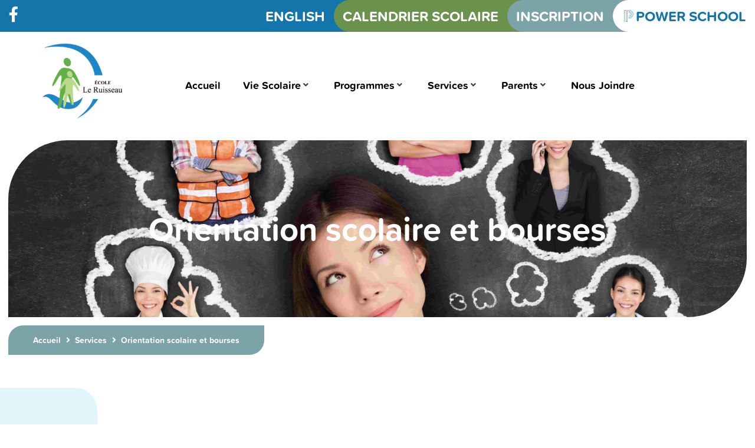

--- FILE ---
content_type: text/html; charset=UTF-8
request_url: https://leruisseau.francosud.ca/services/orientation-scolaire/
body_size: 143045
content:
<!DOCTYPE html>
<html lang="fr-CA">
<head>
<meta charset="UTF-8">
<link rel="profile" href="http://gmpg.org/xfn/11">
<link rel="pingback" href="https://leruisseau.francosud.ca/xmlrpc.php">

<meta name="viewport" content="width=device-width, initial-scale=1" />
<meta name='robots' content='index, follow, max-image-preview:large, max-snippet:-1, max-video-preview:-1' />

	<!-- This site is optimized with the Yoast SEO plugin v26.6 - https://yoast.com/wordpress/plugins/seo/ -->
	<title>Orientation scolaire et bourses - École Le Ruisseau</title>
	<link rel="canonical" href="https://leruisseau.francosud.ca/services/orientation-scolaire/" />
	<meta property="og:locale" content="fr_CA" />
	<meta property="og:type" content="article" />
	<meta property="og:title" content="Orientation scolaire et bourses - École Le Ruisseau" />
	<meta property="og:description" content="Orientation scolaire Le service d’orientation est disponible pour l’ensemble des élèves du secondaire, il permet à ceux-ci de se familiariser avec les possibilités offertes par le système scolaire et le marché du travail.  Grâce à son appui, l’élève peut identifier des opportunités de carrière en fonction de de ses champs d’intérêt, ses forces, ses aptitudes [&hellip;]" />
	<meta property="og:url" content="https://leruisseau.francosud.ca/services/orientation-scolaire/" />
	<meta property="og:site_name" content="École Le Ruisseau" />
	<meta property="article:modified_time" content="2025-09-28T15:23:32+00:00" />
	<meta property="og:image" content="https://leruisseau.francosud.ca/wp-content/uploads/sites/15/2023/01/Orientation_scolaire_resize.jpg" />
	<meta property="og:image:width" content="1600" />
	<meta property="og:image:height" content="900" />
	<meta property="og:image:type" content="image/jpeg" />
	<meta name="twitter:card" content="summary_large_image" />
	<meta name="twitter:label1" content="Estimation du temps de lecture" />
	<meta name="twitter:data1" content="3 minutes" />
	<script type="application/ld+json" class="yoast-schema-graph">{"@context":"https://schema.org","@graph":[{"@type":"WebPage","@id":"https://leruisseau.francosud.ca/services/orientation-scolaire/","url":"https://leruisseau.francosud.ca/services/orientation-scolaire/","name":"Orientation scolaire et bourses - École Le Ruisseau","isPartOf":{"@id":"https://leruisseau.francosud.ca/#website"},"primaryImageOfPage":{"@id":"https://leruisseau.francosud.ca/services/orientation-scolaire/#primaryimage"},"image":{"@id":"https://leruisseau.francosud.ca/services/orientation-scolaire/#primaryimage"},"thumbnailUrl":"https://leruisseau.francosud.ca/wp-content/uploads/sites/15/2023/01/Orientation_scolaire_resize.jpg","datePublished":"2022-11-25T17:34:12+00:00","dateModified":"2025-09-28T15:23:32+00:00","breadcrumb":{"@id":"https://leruisseau.francosud.ca/services/orientation-scolaire/#breadcrumb"},"inLanguage":"fr-CA","potentialAction":[{"@type":"ReadAction","target":["https://leruisseau.francosud.ca/services/orientation-scolaire/"]}]},{"@type":"ImageObject","inLanguage":"fr-CA","@id":"https://leruisseau.francosud.ca/services/orientation-scolaire/#primaryimage","url":"https://leruisseau.francosud.ca/wp-content/uploads/sites/15/2023/01/Orientation_scolaire_resize.jpg","contentUrl":"https://leruisseau.francosud.ca/wp-content/uploads/sites/15/2023/01/Orientation_scolaire_resize.jpg","width":1600,"height":900},{"@type":"BreadcrumbList","@id":"https://leruisseau.francosud.ca/services/orientation-scolaire/#breadcrumb","itemListElement":[{"@type":"ListItem","position":1,"name":"Home","item":"https://leruisseau.francosud.ca/"},{"@type":"ListItem","position":2,"name":"Services","item":"https://leruisseau.francosud.ca/services/"},{"@type":"ListItem","position":3,"name":"Orientation scolaire et bourses"}]},{"@type":"WebSite","@id":"https://leruisseau.francosud.ca/#website","url":"https://leruisseau.francosud.ca/","name":"École Le Ruisseau","description":"Ecole francophone publique située à Brooks qui accueille les élèves de la maternelle à la 12e année","potentialAction":[{"@type":"SearchAction","target":{"@type":"EntryPoint","urlTemplate":"https://leruisseau.francosud.ca/?s={search_term_string}"},"query-input":{"@type":"PropertyValueSpecification","valueRequired":true,"valueName":"search_term_string"}}],"inLanguage":"fr-CA"}]}</script>
	<!-- / Yoast SEO plugin. -->


<link rel='dns-prefetch' href='//fonts.googleapis.com' />
<link href='http://fonts.googleapis.com' rel='preconnect' />
<link href='//fonts.gstatic.com' crossorigin='' rel='preconnect' />
<link rel="alternate" type="application/rss+xml" title="École Le Ruisseau &raquo; Flux" href="https://leruisseau.francosud.ca/feed/" />
<link rel="alternate" type="application/rss+xml" title="École Le Ruisseau &raquo; Flux des commentaires" href="https://leruisseau.francosud.ca/comments/feed/" />
<link rel="alternate" title="oEmbed (JSON)" type="application/json+oembed" href="https://leruisseau.francosud.ca/wp-json/oembed/1.0/embed?url=https%3A%2F%2Fleruisseau.francosud.ca%2Fservices%2Forientation-scolaire%2F" />
<link rel="alternate" title="oEmbed (XML)" type="text/xml+oembed" href="https://leruisseau.francosud.ca/wp-json/oembed/1.0/embed?url=https%3A%2F%2Fleruisseau.francosud.ca%2Fservices%2Forientation-scolaire%2F&#038;format=xml" />
<link rel="stylesheet" type="text/css" href="https://use.typekit.net/rbb6auj.css"><style id='wp-img-auto-sizes-contain-inline-css' type='text/css'>
img:is([sizes=auto i],[sizes^="auto," i]){contain-intrinsic-size:3000px 1500px}
/*# sourceURL=wp-img-auto-sizes-contain-inline-css */
</style>
<link rel='stylesheet' id='hfe-widgets-style-css' href='https://leruisseau.francosud.ca/wp-content/plugins/header-footer-elementor/inc/widgets-css/frontend.css?ver=2.7.1' type='text/css' media='all' />
<style id='wp-emoji-styles-inline-css' type='text/css'>

	img.wp-smiley, img.emoji {
		display: inline !important;
		border: none !important;
		box-shadow: none !important;
		height: 1em !important;
		width: 1em !important;
		margin: 0 0.07em !important;
		vertical-align: -0.1em !important;
		background: none !important;
		padding: 0 !important;
	}
/*# sourceURL=wp-emoji-styles-inline-css */
</style>
<style id='classic-theme-styles-inline-css' type='text/css'>
/*! This file is auto-generated */
.wp-block-button__link{color:#fff;background-color:#32373c;border-radius:9999px;box-shadow:none;text-decoration:none;padding:calc(.667em + 2px) calc(1.333em + 2px);font-size:1.125em}.wp-block-file__button{background:#32373c;color:#fff;text-decoration:none}
/*# sourceURL=/wp-includes/css/classic-themes.min.css */
</style>
<link rel='stylesheet' id='jet-engine-frontend-css' href='https://leruisseau.francosud.ca/wp-content/plugins/jet-engine/assets/css/frontend.css?ver=3.8.1.1' type='text/css' media='all' />
<style id='global-styles-inline-css' type='text/css'>
:root{--wp--preset--aspect-ratio--square: 1;--wp--preset--aspect-ratio--4-3: 4/3;--wp--preset--aspect-ratio--3-4: 3/4;--wp--preset--aspect-ratio--3-2: 3/2;--wp--preset--aspect-ratio--2-3: 2/3;--wp--preset--aspect-ratio--16-9: 16/9;--wp--preset--aspect-ratio--9-16: 9/16;--wp--preset--color--black: #000000;--wp--preset--color--cyan-bluish-gray: #abb8c3;--wp--preset--color--white: #ffffff;--wp--preset--color--pale-pink: #f78da7;--wp--preset--color--vivid-red: #cf2e2e;--wp--preset--color--luminous-vivid-orange: #ff6900;--wp--preset--color--luminous-vivid-amber: #fcb900;--wp--preset--color--light-green-cyan: #7bdcb5;--wp--preset--color--vivid-green-cyan: #00d084;--wp--preset--color--pale-cyan-blue: #8ed1fc;--wp--preset--color--vivid-cyan-blue: #0693e3;--wp--preset--color--vivid-purple: #9b51e0;--wp--preset--gradient--vivid-cyan-blue-to-vivid-purple: linear-gradient(135deg,rgb(6,147,227) 0%,rgb(155,81,224) 100%);--wp--preset--gradient--light-green-cyan-to-vivid-green-cyan: linear-gradient(135deg,rgb(122,220,180) 0%,rgb(0,208,130) 100%);--wp--preset--gradient--luminous-vivid-amber-to-luminous-vivid-orange: linear-gradient(135deg,rgb(252,185,0) 0%,rgb(255,105,0) 100%);--wp--preset--gradient--luminous-vivid-orange-to-vivid-red: linear-gradient(135deg,rgb(255,105,0) 0%,rgb(207,46,46) 100%);--wp--preset--gradient--very-light-gray-to-cyan-bluish-gray: linear-gradient(135deg,rgb(238,238,238) 0%,rgb(169,184,195) 100%);--wp--preset--gradient--cool-to-warm-spectrum: linear-gradient(135deg,rgb(74,234,220) 0%,rgb(151,120,209) 20%,rgb(207,42,186) 40%,rgb(238,44,130) 60%,rgb(251,105,98) 80%,rgb(254,248,76) 100%);--wp--preset--gradient--blush-light-purple: linear-gradient(135deg,rgb(255,206,236) 0%,rgb(152,150,240) 100%);--wp--preset--gradient--blush-bordeaux: linear-gradient(135deg,rgb(254,205,165) 0%,rgb(254,45,45) 50%,rgb(107,0,62) 100%);--wp--preset--gradient--luminous-dusk: linear-gradient(135deg,rgb(255,203,112) 0%,rgb(199,81,192) 50%,rgb(65,88,208) 100%);--wp--preset--gradient--pale-ocean: linear-gradient(135deg,rgb(255,245,203) 0%,rgb(182,227,212) 50%,rgb(51,167,181) 100%);--wp--preset--gradient--electric-grass: linear-gradient(135deg,rgb(202,248,128) 0%,rgb(113,206,126) 100%);--wp--preset--gradient--midnight: linear-gradient(135deg,rgb(2,3,129) 0%,rgb(40,116,252) 100%);--wp--preset--font-size--small: 13px;--wp--preset--font-size--medium: 20px;--wp--preset--font-size--large: 36px;--wp--preset--font-size--x-large: 42px;--wp--preset--spacing--20: 0.44rem;--wp--preset--spacing--30: 0.67rem;--wp--preset--spacing--40: 1rem;--wp--preset--spacing--50: 1.5rem;--wp--preset--spacing--60: 2.25rem;--wp--preset--spacing--70: 3.38rem;--wp--preset--spacing--80: 5.06rem;--wp--preset--shadow--natural: 6px 6px 9px rgba(0, 0, 0, 0.2);--wp--preset--shadow--deep: 12px 12px 50px rgba(0, 0, 0, 0.4);--wp--preset--shadow--sharp: 6px 6px 0px rgba(0, 0, 0, 0.2);--wp--preset--shadow--outlined: 6px 6px 0px -3px rgb(255, 255, 255), 6px 6px rgb(0, 0, 0);--wp--preset--shadow--crisp: 6px 6px 0px rgb(0, 0, 0);}:where(.is-layout-flex){gap: 0.5em;}:where(.is-layout-grid){gap: 0.5em;}body .is-layout-flex{display: flex;}.is-layout-flex{flex-wrap: wrap;align-items: center;}.is-layout-flex > :is(*, div){margin: 0;}body .is-layout-grid{display: grid;}.is-layout-grid > :is(*, div){margin: 0;}:where(.wp-block-columns.is-layout-flex){gap: 2em;}:where(.wp-block-columns.is-layout-grid){gap: 2em;}:where(.wp-block-post-template.is-layout-flex){gap: 1.25em;}:where(.wp-block-post-template.is-layout-grid){gap: 1.25em;}.has-black-color{color: var(--wp--preset--color--black) !important;}.has-cyan-bluish-gray-color{color: var(--wp--preset--color--cyan-bluish-gray) !important;}.has-white-color{color: var(--wp--preset--color--white) !important;}.has-pale-pink-color{color: var(--wp--preset--color--pale-pink) !important;}.has-vivid-red-color{color: var(--wp--preset--color--vivid-red) !important;}.has-luminous-vivid-orange-color{color: var(--wp--preset--color--luminous-vivid-orange) !important;}.has-luminous-vivid-amber-color{color: var(--wp--preset--color--luminous-vivid-amber) !important;}.has-light-green-cyan-color{color: var(--wp--preset--color--light-green-cyan) !important;}.has-vivid-green-cyan-color{color: var(--wp--preset--color--vivid-green-cyan) !important;}.has-pale-cyan-blue-color{color: var(--wp--preset--color--pale-cyan-blue) !important;}.has-vivid-cyan-blue-color{color: var(--wp--preset--color--vivid-cyan-blue) !important;}.has-vivid-purple-color{color: var(--wp--preset--color--vivid-purple) !important;}.has-black-background-color{background-color: var(--wp--preset--color--black) !important;}.has-cyan-bluish-gray-background-color{background-color: var(--wp--preset--color--cyan-bluish-gray) !important;}.has-white-background-color{background-color: var(--wp--preset--color--white) !important;}.has-pale-pink-background-color{background-color: var(--wp--preset--color--pale-pink) !important;}.has-vivid-red-background-color{background-color: var(--wp--preset--color--vivid-red) !important;}.has-luminous-vivid-orange-background-color{background-color: var(--wp--preset--color--luminous-vivid-orange) !important;}.has-luminous-vivid-amber-background-color{background-color: var(--wp--preset--color--luminous-vivid-amber) !important;}.has-light-green-cyan-background-color{background-color: var(--wp--preset--color--light-green-cyan) !important;}.has-vivid-green-cyan-background-color{background-color: var(--wp--preset--color--vivid-green-cyan) !important;}.has-pale-cyan-blue-background-color{background-color: var(--wp--preset--color--pale-cyan-blue) !important;}.has-vivid-cyan-blue-background-color{background-color: var(--wp--preset--color--vivid-cyan-blue) !important;}.has-vivid-purple-background-color{background-color: var(--wp--preset--color--vivid-purple) !important;}.has-black-border-color{border-color: var(--wp--preset--color--black) !important;}.has-cyan-bluish-gray-border-color{border-color: var(--wp--preset--color--cyan-bluish-gray) !important;}.has-white-border-color{border-color: var(--wp--preset--color--white) !important;}.has-pale-pink-border-color{border-color: var(--wp--preset--color--pale-pink) !important;}.has-vivid-red-border-color{border-color: var(--wp--preset--color--vivid-red) !important;}.has-luminous-vivid-orange-border-color{border-color: var(--wp--preset--color--luminous-vivid-orange) !important;}.has-luminous-vivid-amber-border-color{border-color: var(--wp--preset--color--luminous-vivid-amber) !important;}.has-light-green-cyan-border-color{border-color: var(--wp--preset--color--light-green-cyan) !important;}.has-vivid-green-cyan-border-color{border-color: var(--wp--preset--color--vivid-green-cyan) !important;}.has-pale-cyan-blue-border-color{border-color: var(--wp--preset--color--pale-cyan-blue) !important;}.has-vivid-cyan-blue-border-color{border-color: var(--wp--preset--color--vivid-cyan-blue) !important;}.has-vivid-purple-border-color{border-color: var(--wp--preset--color--vivid-purple) !important;}.has-vivid-cyan-blue-to-vivid-purple-gradient-background{background: var(--wp--preset--gradient--vivid-cyan-blue-to-vivid-purple) !important;}.has-light-green-cyan-to-vivid-green-cyan-gradient-background{background: var(--wp--preset--gradient--light-green-cyan-to-vivid-green-cyan) !important;}.has-luminous-vivid-amber-to-luminous-vivid-orange-gradient-background{background: var(--wp--preset--gradient--luminous-vivid-amber-to-luminous-vivid-orange) !important;}.has-luminous-vivid-orange-to-vivid-red-gradient-background{background: var(--wp--preset--gradient--luminous-vivid-orange-to-vivid-red) !important;}.has-very-light-gray-to-cyan-bluish-gray-gradient-background{background: var(--wp--preset--gradient--very-light-gray-to-cyan-bluish-gray) !important;}.has-cool-to-warm-spectrum-gradient-background{background: var(--wp--preset--gradient--cool-to-warm-spectrum) !important;}.has-blush-light-purple-gradient-background{background: var(--wp--preset--gradient--blush-light-purple) !important;}.has-blush-bordeaux-gradient-background{background: var(--wp--preset--gradient--blush-bordeaux) !important;}.has-luminous-dusk-gradient-background{background: var(--wp--preset--gradient--luminous-dusk) !important;}.has-pale-ocean-gradient-background{background: var(--wp--preset--gradient--pale-ocean) !important;}.has-electric-grass-gradient-background{background: var(--wp--preset--gradient--electric-grass) !important;}.has-midnight-gradient-background{background: var(--wp--preset--gradient--midnight) !important;}.has-small-font-size{font-size: var(--wp--preset--font-size--small) !important;}.has-medium-font-size{font-size: var(--wp--preset--font-size--medium) !important;}.has-large-font-size{font-size: var(--wp--preset--font-size--large) !important;}.has-x-large-font-size{font-size: var(--wp--preset--font-size--x-large) !important;}
:where(.wp-block-post-template.is-layout-flex){gap: 1.25em;}:where(.wp-block-post-template.is-layout-grid){gap: 1.25em;}
:where(.wp-block-term-template.is-layout-flex){gap: 1.25em;}:where(.wp-block-term-template.is-layout-grid){gap: 1.25em;}
:where(.wp-block-columns.is-layout-flex){gap: 2em;}:where(.wp-block-columns.is-layout-grid){gap: 2em;}
:root :where(.wp-block-pullquote){font-size: 1.5em;line-height: 1.6;}
/*# sourceURL=global-styles-inline-css */
</style>
<link rel='stylesheet' id='hfe-style-css' href='https://leruisseau.francosud.ca/wp-content/plugins/header-footer-elementor/assets/css/header-footer-elementor.css?ver=2.7.1' type='text/css' media='all' />
<link rel='stylesheet' id='jet-blocks-css' href='https://leruisseau.francosud.ca/wp-content/uploads/sites/15/elementor/css/custom-jet-blocks.css?ver=1.3.22' type='text/css' media='all' />
<link rel='stylesheet' id='elementor-icons-css' href='https://leruisseau.francosud.ca/wp-content/plugins/elementor/assets/lib/eicons/css/elementor-icons.min.css?ver=5.45.0' type='text/css' media='all' />
<link rel='stylesheet' id='elementor-frontend-css' href='https://leruisseau.francosud.ca/wp-content/plugins/elementor/assets/css/frontend.min.css?ver=3.34.0' type='text/css' media='all' />
<style id='elementor-frontend-inline-css' type='text/css'>
.elementor-668 .elementor-element.elementor-element-44a0468:not(.elementor-motion-effects-element-type-background) > .elementor-widget-wrap, .elementor-668 .elementor-element.elementor-element-44a0468 > .elementor-widget-wrap > .elementor-motion-effects-container > .elementor-motion-effects-layer{background-image:url("https://leruisseaurevamp.francosud.ca/wp-content/uploads/sites/15/2022/11/bg_lead.png");}
/*# sourceURL=elementor-frontend-inline-css */
</style>
<link rel='stylesheet' id='elementor-post-928-css' href='https://leruisseau.francosud.ca/wp-content/uploads/sites/15/elementor/css/post-928.css?ver=1766429748' type='text/css' media='all' />
<link rel='stylesheet' id='jet-blog-css' href='https://leruisseau.francosud.ca/wp-content/plugins/jet-blog/assets/css/jet-blog.css?ver=2.4.7.1' type='text/css' media='all' />
<link rel='stylesheet' id='jet-tabs-frontend-css' href='https://leruisseau.francosud.ca/wp-content/plugins/jet-tabs/assets/css/jet-tabs-frontend.css?ver=2.2.12.1' type='text/css' media='all' />
<link rel='stylesheet' id='swiper-css' href='https://leruisseau.francosud.ca/wp-content/plugins/elementor/assets/lib/swiper/v8/css/swiper.min.css?ver=8.4.5' type='text/css' media='all' />
<link rel='stylesheet' id='jet-tricks-frontend-css' href='https://leruisseau.francosud.ca/wp-content/plugins/jet-tricks/assets/css/jet-tricks-frontend.css?ver=1.5.9' type='text/css' media='all' />
<link rel='stylesheet' id='widget-heading-css' href='https://leruisseau.francosud.ca/wp-content/plugins/elementor/assets/css/widget-heading.min.css?ver=3.34.0' type='text/css' media='all' />
<link rel='stylesheet' id='widget-image-css' href='https://leruisseau.francosud.ca/wp-content/plugins/elementor/assets/css/widget-image.min.css?ver=3.34.0' type='text/css' media='all' />
<link rel='stylesheet' id='widget-video-playlist-css' href='https://leruisseau.francosud.ca/wp-content/plugins/elementor-pro/assets/css/widget-video-playlist.min.css?ver=3.34.0' type='text/css' media='all' />
<link rel='stylesheet' id='elementor-post-668-css' href='https://leruisseau.francosud.ca/wp-content/uploads/sites/15/elementor/css/post-668.css?ver=1766450644' type='text/css' media='all' />
<link rel='stylesheet' id='school-css-css' href='https://leruisseau.francosud.ca/wp-content/themes/kava-child/css/subsite/ecoles.css?ver=1768727794' type='text/css' media='all' />
<link rel='stylesheet' id='scrollcustom-css-css' href='https://leruisseau.francosud.ca/wp-content/themes/kava-child/css/subsite/jquery.mCustomScrollbar.min.css?ver=1768727794' type='text/css' media='all' />
<link rel='stylesheet' id='font-awesome-css' href='https://leruisseau.francosud.ca/wp-content/plugins/elementor/assets/lib/font-awesome/css/font-awesome.min.css?ver=4.7.0' type='text/css' media='all' />
<link rel='stylesheet' id='kava-parent-theme-style-css' href='https://leruisseau.francosud.ca/wp-content/themes/kava/style.css?ver=2.1.4' type='text/css' media='all' />
<link rel='stylesheet' id='kava-theme-style-css' href='https://leruisseau.francosud.ca/wp-content/themes/kava-child/style.css?ver=2.1.4' type='text/css' media='all' />
<style id='kava-theme-style-inline-css' type='text/css'>
/* #Typography */body {font-style: normal;font-weight: 300;font-size: 14px;line-height: 1.6;font-family: Roboto, sans-serif;letter-spacing: 0px;text-align: left;color: #3b3d42;}h1,.h1-style {font-style: normal;font-weight: 400;font-size: 34px;line-height: 1.4;font-family: Roboto, sans-serif;letter-spacing: 0px;text-align: inherit;color: #3b3d42;}h2,.h2-style {font-style: normal;font-weight: 400;font-size: 24px;line-height: 1.4;font-family: Roboto, sans-serif;letter-spacing: 0px;text-align: inherit;color: #3b3d42;}h3,.h3-style {font-style: normal;font-weight: 400;font-size: 21px;line-height: 1.4;font-family: Roboto, sans-serif;letter-spacing: 0px;text-align: inherit;color: #3b3d42;}h4,.h4-style {font-style: normal;font-weight: 400;font-size: 20px;line-height: 1.5;font-family: Roboto, sans-serif;letter-spacing: 0px;text-align: inherit;color: #3b3d42;}h5,.h5-style {font-style: normal;font-weight: 300;font-size: 18px;line-height: 1.5;font-family: Roboto, sans-serif;letter-spacing: 0px;text-align: inherit;color: #3b3d42;}h6,.h6-style {font-style: normal;font-weight: 500;font-size: 14px;line-height: 1.5;font-family: Roboto, sans-serif;letter-spacing: 0px;text-align: inherit;color: #3b3d42;}@media (min-width: 1200px) {h1,.h1-style { font-size: 56px; }h2,.h2-style { font-size: 40px; }h3,.h3-style { font-size: 28px; }}a,h1 a:hover,h2 a:hover,h3 a:hover,h4 a:hover,h5 a:hover,h6 a:hover { color: #398ffc; }a:hover { color: #3b3d42; }blockquote {color: #398ffc;}/* #Header */.site-header__wrap {background-color: #ffffff;background-repeat: repeat;background-position: center top;background-attachment: scroll;;}/* ##Top Panel */.top-panel {color: #a1a2a4;background-color: #ffffff;}/* #Main Menu */.main-navigation {font-style: normal;font-weight: 400;font-size: 14px;line-height: 1.4;font-family: Roboto, sans-serif;letter-spacing: 0px;}.main-navigation a,.menu-item-has-children:before {color: #a1a2a4;}.main-navigation a:hover,.main-navigation .current_page_item>a,.main-navigation .current-menu-item>a,.main-navigation .current_page_ancestor>a,.main-navigation .current-menu-ancestor>a {color: #3b3d42;}/* #Mobile Menu */.mobile-menu-toggle-button {color: #ffffff;background-color: #398ffc;}/* #Social */.social-list a {color: #a1a2a4;}.social-list a:hover {color: #398ffc;}/* #Breadcrumbs */.breadcrumbs_item {font-style: normal;font-weight: 400;font-size: 11px;line-height: 1.5;font-family: Roboto, sans-serif;letter-spacing: 0px;}.breadcrumbs_item_sep,.breadcrumbs_item_link {color: #a1a2a4;}.breadcrumbs_item_link:hover {color: #398ffc;}/* #Post navigation */.post-navigation-container i {color: #a1a2a4;}.post-navigation-container .nav-links a:hover .post-title,.post-navigation-container .nav-links a:hover .nav-text {color: #398ffc;}.post-navigation-container .nav-links a:hover i {color: #3b3d42;}/* #Pagination */.posts-list-navigation .pagination .page-numbers,.page-links > span,.page-links > a {color: #a1a2a4;}.posts-list-navigation .pagination a.page-numbers:hover,.posts-list-navigation .pagination .page-numbers.current,.page-links > a:hover,.page-links > span {color: #3b3d42;}.posts-list-navigation .pagination .next,.posts-list-navigation .pagination .prev {color: #398ffc;}.posts-list-navigation .pagination .next:hover,.posts-list-navigation .pagination .prev:hover {color: #3b3d42;}/* #Button Appearance Styles (regular scheme) */.btn,button,input[type='button'],input[type='reset'],input[type='submit'] {font-style: normal;font-weight: 900;font-size: 11px;line-height: 1;font-family: Roboto, sans-serif;letter-spacing: 1px;color: #ffffff;background-color: #398ffc;}.btn:hover,button:hover,input[type='button']:hover,input[type='reset']:hover,input[type='submit']:hover,input[type='reset']:hover {color: #ffffff;background-color: rgb(95,181,255);}.btn.invert-button {color: #ffffff;}.btn.invert-button:hover {color: #ffffff;border-color: #398ffc;background-color: #398ffc;}/* #Totop Button */#toTop {padding: 0px 0px;border-radius: 0px;background-color: ;color: ;}#toTop:hover {background-color: ;color: ;}input,optgroup,select,textarea {font-size: 14px;}/* #Comment, Contact, Password Forms */.comment-form .submit,.wpcf7-submit,.post-password-form label + input {font-style: normal;font-weight: 900;font-size: 11px;line-height: 1;font-family: Roboto, sans-serif;letter-spacing: 1px;color: #ffffff;background-color: #398ffc;}.comment-form .submit:hover,.wpcf7-submit:hover,.post-password-form label + input:hover {color: #ffffff;background-color: rgb(95,181,255);}.comment-reply-title {font-style: normal;font-weight: 400;font-size: 20px;line-height: 1.5;font-family: Roboto, sans-serif;letter-spacing: 0px;color: #3b3d42;}/* Cookies consent */.comment-form-cookies-consent input[type='checkbox']:checked ~ label[for=wp-comment-cookies-consent]:before {color: #ffffff;border-color: #398ffc;background-color: #398ffc;}/* #Comment Reply Link */#cancel-comment-reply-link {color: #398ffc;}#cancel-comment-reply-link:hover {color: #3b3d42;}/* #Comment item */.comment-body .fn {font-style: normal;font-weight: 500;font-size: 14px;line-height: 1.5;font-family: Roboto, sans-serif;letter-spacing: 0px;color: #3b3d42;}.comment-date__time {color: #a1a2a4;}.comment-reply-link {font-style: normal;font-weight: 900;font-size: 11px;line-height: 1;font-family: Roboto, sans-serif;letter-spacing: 1px;}/* #Input Placeholders */::-webkit-input-placeholder { color: #a1a2a4; }::-moz-placeholder{ color: #a1a2a4; }:-moz-placeholder{ color: #a1a2a4; }:-ms-input-placeholder{ color: #a1a2a4; }/* #Entry Meta */.posted-on,.cat-links,.byline,.tags-links {color: #a1a2a4;}.comments-button {color: #a1a2a4;}.comments-button:hover {color: #ffffff;background-color: #398ffc;}.btn-style .post-categories a {color: #ffffff;background-color: #398ffc;}.btn-style .post-categories a:hover {color: #ffffff;background-color: rgb(95,181,255);}.sticky-label {color: #ffffff;background-color: #398ffc;}/* Posts List Item Invert */.invert-hover.has-post-thumbnail:hover,.invert-hover.has-post-thumbnail:hover .posted-on,.invert-hover.has-post-thumbnail:hover .cat-links,.invert-hover.has-post-thumbnail:hover .byline,.invert-hover.has-post-thumbnail:hover .tags-links,.invert-hover.has-post-thumbnail:hover .entry-meta,.invert-hover.has-post-thumbnail:hover a,.invert-hover.has-post-thumbnail:hover .btn-icon,.invert-item.has-post-thumbnail,.invert-item.has-post-thumbnail .posted-on,.invert-item.has-post-thumbnail .cat-links,.invert-item.has-post-thumbnail .byline,.invert-item.has-post-thumbnail .tags-links,.invert-item.has-post-thumbnail .entry-meta,.invert-item.has-post-thumbnail a,.invert-item.has-post-thumbnail .btn:hover,.invert-item.has-post-thumbnail .btn-style .post-categories a:hover,.invert,.invert .entry-title,.invert a,.invert .byline,.invert .posted-on,.invert .cat-links,.invert .tags-links {color: #ffffff;}.invert-hover.has-post-thumbnail:hover a:hover,.invert-hover.has-post-thumbnail:hover .btn-icon:hover,.invert-item.has-post-thumbnail a:hover,.invert a:hover {color: #398ffc;}.invert-hover.has-post-thumbnail .btn,.invert-item.has-post-thumbnail .comments-button,.posts-list--default.list-style-v10 .invert.default-item .comments-button{color: #ffffff;background-color: #398ffc;}.invert-hover.has-post-thumbnail .btn:hover,.invert-item.has-post-thumbnail .comments-button:hover,.posts-list--default.list-style-v10 .invert.default-item .comments-button:hover {color: #398ffc;background-color: #ffffff;}/* Default Posts List */.list-style-v8 .comments-link {color: #a1a2a4;}.list-style-v8 .comments-link:hover {color: #3b3d42;}/* Creative Posts List */.creative-item .entry-title a:hover {color: #398ffc;}.list-style-default .creative-item a,.creative-item .btn-icon {color: #a1a2a4;}.list-style-default .creative-item a:hover,.creative-item .btn-icon:hover {color: #398ffc;}.list-style-default .creative-item .btn,.list-style-default .creative-item .btn:hover,.list-style-default .creative-item .comments-button:hover {color: #ffffff;}.creative-item__title-first-letter {font-style: normal;font-weight: 400;font-family: Roboto, sans-serif;color: #3b3d42;}.posts-list--creative.list-style-v10 .creative-item:before {background-color: #398ffc;box-shadow: 0px 0px 0px 8px rgba(57,143,252,0.25);}.posts-list--creative.list-style-v10 .creative-item__post-date {font-style: normal;font-weight: 400;font-size: 20px;line-height: 1.5;font-family: Roboto, sans-serif;letter-spacing: 0px;color: #398ffc;}.posts-list--creative.list-style-v10 .creative-item__post-date a {color: #398ffc;}.posts-list--creative.list-style-v10 .creative-item__post-date a:hover {color: #3b3d42;}/* Creative Posts List style-v2 */.list-style-v2 .creative-item .entry-title,.list-style-v9 .creative-item .entry-title {font-style: normal;font-weight: 400;font-size: 20px;line-height: 1.5;font-family: Roboto, sans-serif;letter-spacing: 0px;}/* Image Post Format */.post_format-post-format-image .post-thumbnail__link:before {color: #ffffff;background-color: #398ffc;}/* Gallery Post Format */.post_format-post-format-gallery .swiper-button-prev,.post_format-post-format-gallery .swiper-button-next {color: #a1a2a4;}.post_format-post-format-gallery .swiper-button-prev:hover,.post_format-post-format-gallery .swiper-button-next:hover {color: #3b3d42;}/* Link Post Format */.post_format-post-format-quote .post-format-quote {color: #ffffff;background-color: #398ffc;}.post_format-post-format-quote .post-format-quote:before {color: #398ffc;background-color: #ffffff;}/* Post Author */.post-author__title a {color: #398ffc;}.post-author__title a:hover {color: #3b3d42;}.invert .post-author__title a {color: #ffffff;}.invert .post-author__title a:hover {color: #398ffc;}/* Single Post */.single-post blockquote {border-color: #398ffc;}.single-post:not(.post-template-single-layout-4):not(.post-template-single-layout-7) .tags-links a:hover {color: #ffffff;border-color: #398ffc;background-color: #398ffc;}.single-header-3 .post-author .byline,.single-header-4 .post-author .byline,.single-header-5 .post-author .byline {font-style: normal;font-weight: 400;font-size: 20px;line-height: 1.5;font-family: Roboto, sans-serif;letter-spacing: 0px;}.single-header-8,.single-header-10 .entry-header {background-color: #398ffc;}.single-header-8.invert a:hover,.single-header-10.invert a:hover {color: rgba(255,255,255,0.5);}.single-header-3 a.comments-button,.single-header-10 a.comments-button {border: 1px solid #ffffff;}.single-header-3 a.comments-button:hover,.single-header-10 a.comments-button:hover {color: #398ffc;background-color: #ffffff;}/* Page preloader */.page-preloader {border-top-color: #398ffc;border-right-color: #398ffc;}/* Logo */.site-logo__link,.site-logo__link:hover {color: #398ffc;}/* Page title */.page-title {font-style: normal;font-weight: 400;font-size: 24px;line-height: 1.4;font-family: Roboto, sans-serif;letter-spacing: 0px;color: #3b3d42;}@media (min-width: 1200px) {.page-title { font-size: 40px; }}/* Grid Posts List */.posts-list.list-style-v3 .comments-link {border-color: #398ffc;}.posts-list.list-style-v4 .comments-link {color: #a1a2a4;}.posts-list.list-style-v4 .posts-list__item.grid-item .grid-item-wrap .comments-link:hover {color: #ffffff;background-color: #398ffc;}/* Posts List Grid Item Invert */.grid-item-wrap.invert,.grid-item-wrap.invert .posted-on,.grid-item-wrap.invert .cat-links,.grid-item-wrap.invert .byline,.grid-item-wrap.invert .tags-links,.grid-item-wrap.invert .entry-meta,.grid-item-wrap.invert a,.grid-item-wrap.invert .btn-icon,.grid-item-wrap.invert .comments-button {color: #ffffff;}/* Posts List Grid-5 Item Invert */.list-style-v5 .grid-item-wrap.invert .posted-on,.list-style-v5 .grid-item-wrap.invert .cat-links,.list-style-v5 .grid-item-wrap.invert .byline,.list-style-v5 .grid-item-wrap.invert .tags-links,.list-style-v5 .grid-item-wrap.invert .posted-on a,.list-style-v5 .grid-item-wrap.invert .cat-links a,.list-style-v5 .grid-item-wrap.invert .tags-links a,.list-style-v5 .grid-item-wrap.invert .byline a,.list-style-v5 .grid-item-wrap.invert .comments-link,.list-style-v5 .grid-item-wrap.invert .entry-title a:hover {color: #398ffc;}.list-style-v5 .grid-item-wrap.invert .posted-on a:hover,.list-style-v5 .grid-item-wrap.invert .cat-links a:hover,.list-style-v5 .grid-item-wrap.invert .tags-links a:hover,.list-style-v5 .grid-item-wrap.invert .byline a:hover,.list-style-v5 .grid-item-wrap.invert .comments-link:hover {color: #ffffff;}/* Posts List Grid-6 Item Invert */.posts-list.list-style-v6 .posts-list__item.grid-item .grid-item-wrap .cat-links a,.posts-list.list-style-v7 .posts-list__item.grid-item .grid-item-wrap .cat-links a {color: #ffffff;background-color: #398ffc;}.posts-list.list-style-v6 .posts-list__item.grid-item .grid-item-wrap .cat-links a:hover,.posts-list.list-style-v7 .posts-list__item.grid-item .grid-item-wrap .cat-links a:hover {color: #ffffff;background-color: rgb(95,181,255);}.posts-list.list-style-v9 .posts-list__item.grid-item .grid-item-wrap .entry-header .entry-title {font-weight : 300;}/* Grid 7 */.list-style-v7 .grid-item-wrap.invert .posted-on a:hover,.list-style-v7 .grid-item-wrap.invert .cat-links a:hover,.list-style-v7 .grid-item-wrap.invert .tags-links a:hover,.list-style-v7 .grid-item-wrap.invert .byline a:hover,.list-style-v7 .grid-item-wrap.invert .comments-link:hover,.list-style-v7 .grid-item-wrap.invert .entry-title a:hover,.list-style-v6 .grid-item-wrap.invert .posted-on a:hover,.list-style-v6 .grid-item-wrap.invert .cat-links a:hover,.list-style-v6 .grid-item-wrap.invert .tags-links a:hover,.list-style-v6 .grid-item-wrap.invert .byline a:hover,.list-style-v6 .grid-item-wrap.invert .comments-link:hover,.list-style-v6 .grid-item-wrap.invert .entry-title a:hover {color: #398ffc;}.list-style-v7 .grid-item-wrap.invert .posted-on,.list-style-v7 .grid-item-wrap.invert .cat-links,.list-style-v7 .grid-item-wrap.invert .byline,.list-style-v7 .grid-item-wrap.invert .tags-links,.list-style-v7 .grid-item-wrap.invert .posted-on a,.list-style-v7 .grid-item-wrap.invert .cat-links a,.list-style-v7 .grid-item-wrap.invert .tags-links a,.list-style-v7 .grid-item-wrap.invert .byline a,.list-style-v7 .grid-item-wrap.invert .comments-link,.list-style-v7 .grid-item-wrap.invert .entry-title a,.list-style-v7 .grid-item-wrap.invert .entry-content p,.list-style-v6 .grid-item-wrap.invert .posted-on,.list-style-v6 .grid-item-wrap.invert .cat-links,.list-style-v6 .grid-item-wrap.invert .byline,.list-style-v6 .grid-item-wrap.invert .tags-links,.list-style-v6 .grid-item-wrap.invert .posted-on a,.list-style-v6 .grid-item-wrap.invert .cat-links a,.list-style-v6 .grid-item-wrap.invert .tags-links a,.list-style-v6 .grid-item-wrap.invert .byline a,.list-style-v6 .grid-item-wrap.invert .comments-link,.list-style-v6 .grid-item-wrap.invert .entry-title a,.list-style-v6 .grid-item-wrap.invert .entry-content p {color: #ffffff;}.posts-list.list-style-v7 .grid-item .grid-item-wrap .entry-footer .comments-link:hover,.posts-list.list-style-v6 .grid-item .grid-item-wrap .entry-footer .comments-link:hover,.posts-list.list-style-v6 .posts-list__item.grid-item .grid-item-wrap .btn:hover,.posts-list.list-style-v7 .posts-list__item.grid-item .grid-item-wrap .btn:hover {color: #398ffc;border-color: #398ffc;}.posts-list.list-style-v10 .grid-item-inner .space-between-content .comments-link {color: #a1a2a4;}.posts-list.list-style-v10 .grid-item-inner .space-between-content .comments-link:hover {color: #398ffc;}.posts-list.list-style-v10 .posts-list__item.justify-item .justify-item-inner .entry-title a {color: #3b3d42;}.posts-list.posts-list--vertical-justify.list-style-v10 .posts-list__item.justify-item .justify-item-inner .entry-title a:hover{color: #ffffff;background-color: #398ffc;}.posts-list.list-style-v5 .posts-list__item.justify-item .justify-item-inner.invert .cat-links a:hover,.posts-list.list-style-v8 .posts-list__item.justify-item .justify-item-inner.invert .cat-links a:hover {color: #ffffff;background-color: rgb(95,181,255);}.posts-list.list-style-v5 .posts-list__item.justify-item .justify-item-inner.invert .cat-links a,.posts-list.list-style-v8 .posts-list__item.justify-item .justify-item-inner.invert .cat-links a{color: #ffffff;background-color: #398ffc;}.list-style-v8 .justify-item-inner.invert .posted-on,.list-style-v8 .justify-item-inner.invert .cat-links,.list-style-v8 .justify-item-inner.invert .byline,.list-style-v8 .justify-item-inner.invert .tags-links,.list-style-v8 .justify-item-inner.invert .posted-on a,.list-style-v8 .justify-item-inner.invert .cat-links a,.list-style-v8 .justify-item-inner.invert .tags-links a,.list-style-v8 .justify-item-inner.invert .byline a,.list-style-v8 .justify-item-inner.invert .comments-link,.list-style-v8 .justify-item-inner.invert .entry-title a,.list-style-v8 .justify-item-inner.invert .entry-content p,.list-style-v5 .justify-item-inner.invert .posted-on,.list-style-v5 .justify-item-inner.invert .cat-links,.list-style-v5 .justify-item-inner.invert .byline,.list-style-v5 .justify-item-inner.invert .tags-links,.list-style-v5 .justify-item-inner.invert .posted-on a,.list-style-v5 .justify-item-inner.invert .cat-links a,.list-style-v5 .justify-item-inner.invert .tags-links a,.list-style-v5 .justify-item-inner.invert .byline a,.list-style-v5 .justify-item-inner.invert .comments-link,.list-style-v5 .justify-item-inner.invert .entry-title a,.list-style-v5 .justify-item-inner.invert .entry-content p,.list-style-v4 .justify-item-inner.invert .posted-on:hover,.list-style-v4 .justify-item-inner.invert .cat-links,.list-style-v4 .justify-item-inner.invert .byline,.list-style-v4 .justify-item-inner.invert .tags-links,.list-style-v4 .justify-item-inner.invert .posted-on a,.list-style-v4 .justify-item-inner.invert .cat-links a,.list-style-v4 .justify-item-inner.invert .tags-links a,.list-style-v4 .justify-item-inner.invert .byline a,.list-style-v4 .justify-item-inner.invert .comments-link,.list-style-v4 .justify-item-inner.invert .entry-title a,.list-style-v4 .justify-item-inner.invert .entry-content p {color: #ffffff;}.list-style-v8 .justify-item-inner.invert .posted-on a:hover,.list-style-v8 .justify-item-inner.invert .cat-links a:hover,.list-style-v8 .justify-item-inner.invert .tags-links a:hover,.list-style-v8 .justify-item-inner.invert .byline a:hover,.list-style-v8 .justify-item-inner.invert .comments-link:hover,.list-style-v8 .justify-item-inner.invert .entry-title a:hover,.list-style-v5 .justify-item-inner.invert .posted-on a:hover,.list-style-v5 .justify-item-inner.invert .cat-links a:hover,.list-style-v5 .justify-item-inner.invert .tags-links a:hover,.list-style-v5 .justify-item-inner.invert .byline a:hover,.list-style-v5 .justify-item-inner.invert .entry-title a:hover,.list-style-v4 .justify-item-inner.invert .posted-on a,.list-style-v4 .justify-item-inner.invert .cat-links a:hover,.list-style-v4 .justify-item-inner.invert .tags-links a:hover,.list-style-v4 .justify-item-inner.invert .byline a:hover,.list-style-v4 .justify-item-inner.invert .comments-link:hover,.list-style-v4 .justify-item-inner.invert .entry-title a:hover{color: #398ffc;}.posts-list.list-style-v5 .justify-item .justify-item-wrap .entry-footer .comments-link:hover {border-color: #398ffc;}.list-style-v4 .justify-item-inner.invert .btn:hover,.list-style-v6 .justify-item-wrap.invert .btn:hover,.list-style-v8 .justify-item-inner.invert .btn:hover {color: #ffffff;}.posts-list.posts-list--vertical-justify.list-style-v5 .posts-list__item.justify-item .justify-item-wrap .entry-footer .comments-link:hover,.posts-list.posts-list--vertical-justify.list-style-v5 .posts-list__item.justify-item .justify-item-wrap .entry-footer .btn:hover {color: #398ffc;border-color: #398ffc;}/* masonry Posts List */.posts-list.list-style-v3 .comments-link {border-color: #398ffc;}.posts-list.list-style-v4 .comments-link {color: #a1a2a4;}.posts-list.list-style-v4 .posts-list__item.masonry-item .masonry-item-wrap .comments-link:hover {color: #ffffff;background-color: #398ffc;}/* Posts List masonry Item Invert */.masonry-item-wrap.invert,.masonry-item-wrap.invert .posted-on,.masonry-item-wrap.invert .cat-links,.masonry-item-wrap.invert .byline,.masonry-item-wrap.invert .tags-links,.masonry-item-wrap.invert .entry-meta,.masonry-item-wrap.invert a,.masonry-item-wrap.invert .btn-icon,.masonry-item-wrap.invert .comments-button {color: #ffffff;}/* Posts List masonry-5 Item Invert */.list-style-v5 .masonry-item-wrap.invert .posted-on,.list-style-v5 .masonry-item-wrap.invert .cat-links,.list-style-v5 .masonry-item-wrap.invert .byline,.list-style-v5 .masonry-item-wrap.invert .tags-links,.list-style-v5 .masonry-item-wrap.invert .posted-on a,.list-style-v5 .masonry-item-wrap.invert .cat-links a,.list-style-v5 .masonry-item-wrap.invert .tags-links a,.list-style-v5 .masonry-item-wrap.invert .byline a,.list-style-v5 .masonry-item-wrap.invert .comments-link,.list-style-v5 .masonry-item-wrap.invert .entry-title a:hover {color: #398ffc;}.list-style-v5 .masonry-item-wrap.invert .posted-on a:hover,.list-style-v5 .masonry-item-wrap.invert .cat-links a:hover,.list-style-v5 .masonry-item-wrap.invert .tags-links a:hover,.list-style-v5 .masonry-item-wrap.invert .byline a:hover,.list-style-v5 .masonry-item-wrap.invert .comments-link:hover {color: #ffffff;}.posts-list.list-style-v10 .masonry-item-inner .space-between-content .comments-link {color: #a1a2a4;}.posts-list.list-style-v10 .masonry-item-inner .space-between-content .comments-link:hover {color: #398ffc;}.widget_recent_entries a,.widget_recent_comments a {font-style: normal;font-weight: 500;font-size: 14px;line-height: 1.5;font-family: Roboto, sans-serif;letter-spacing: 0px;color: #3b3d42;}.widget_recent_entries a:hover,.widget_recent_comments a:hover {color: #398ffc;}.widget_recent_entries .post-date,.widget_recent_comments .recentcomments {color: #a1a2a4;}.widget_recent_comments .comment-author-link a {color: #a1a2a4;}.widget_recent_comments .comment-author-link a:hover {color: #398ffc;}.widget_calendar th,.widget_calendar caption {color: #398ffc;}.widget_calendar tbody td a {color: #3b3d42;}.widget_calendar tbody td a:hover {color: #ffffff;background-color: #398ffc;}.widget_calendar tfoot td a {color: #a1a2a4;}.widget_calendar tfoot td a:hover {color: #3b3d42;}/* Preloader */.jet-smart-listing-wrap.jet-processing + div.jet-smart-listing-loading,div.wpcf7 .ajax-loader {border-top-color: #398ffc;border-right-color: #398ffc;}/*--------------------------------------------------------------## Ecwid Plugin Styles--------------------------------------------------------------*//* Product Title, Product Price amount */html#ecwid_html body#ecwid_body .ec-size .ec-wrapper .ec-store .grid-product__title-inner,html#ecwid_html body#ecwid_body .ec-size .ec-wrapper .ec-store .grid__products .grid-product__image ~ .grid-product__price .grid-product__price-amount,html#ecwid_html body#ecwid_body .ec-size .ec-wrapper .ec-store .grid__products .grid-product__image ~ .grid-product__title .grid-product__price-amount,html#ecwid_html body#ecwid_body .ec-size .ec-store .grid__products--medium-items.grid__products--layout-center .grid-product__price-compare,html#ecwid_html body#ecwid_body .ec-size .ec-store .grid__products--medium-items .grid-product__details,html#ecwid_html body#ecwid_body .ec-size .ec-store .grid__products--medium-items .grid-product__sku,html#ecwid_html body#ecwid_body .ec-size .ec-store .grid__products--medium-items .grid-product__sku-hover,html#ecwid_html body#ecwid_body .ec-size .ec-store .grid__products--medium-items .grid-product__tax,html#ecwid_html body#ecwid_body .ec-size .ec-wrapper .ec-store .form__msg,html#ecwid_html body#ecwid_body .ec-size.ec-size--l .ec-wrapper .ec-store h1,html#ecwid_html body#ecwid_body.page .ec-size .ec-wrapper .ec-store .product-details__product-title,html#ecwid_html body#ecwid_body.page .ec-size .ec-wrapper .ec-store .product-details__product-price,html#ecwid_html body#ecwid_body .ec-size .ec-wrapper .ec-store .product-details-module__title,html#ecwid_html body#ecwid_body .ec-size .ec-wrapper .ec-store .ec-cart-summary__row--total .ec-cart-summary__title,html#ecwid_html body#ecwid_body .ec-size .ec-wrapper .ec-store .ec-cart-summary__row--total .ec-cart-summary__price,html#ecwid_html body#ecwid_body .ec-size .ec-wrapper .ec-store .grid__categories * {font-style: normal;font-weight: 500;line-height: 1.5;font-family: Roboto, sans-serif;letter-spacing: 0px;}html#ecwid_html body#ecwid_body .ecwid .ec-size .ec-wrapper .ec-store .product-details__product-description {font-style: normal;font-weight: 300;font-size: 14px;line-height: 1.6;font-family: Roboto, sans-serif;letter-spacing: 0px;text-align: left;color: #3b3d42;}html#ecwid_html body#ecwid_body .ec-size .ec-wrapper .ec-store .grid-product__title-inner,html#ecwid_html body#ecwid_body .ec-size .ec-wrapper .ec-store .grid__products .grid-product__image ~ .grid-product__price .grid-product__price-amount,html#ecwid_html body#ecwid_body .ec-size .ec-wrapper .ec-store .grid__products .grid-product__image ~ .grid-product__title .grid-product__price-amount,html#ecwid_html body#ecwid_body .ec-size .ec-store .grid__products--medium-items.grid__products--layout-center .grid-product__price-compare,html#ecwid_html body#ecwid_body .ec-size .ec-store .grid__products--medium-items .grid-product__details,html#ecwid_html body#ecwid_body .ec-size .ec-store .grid__products--medium-items .grid-product__sku,html#ecwid_html body#ecwid_body .ec-size .ec-store .grid__products--medium-items .grid-product__sku-hover,html#ecwid_html body#ecwid_body .ec-size .ec-store .grid__products--medium-items .grid-product__tax,html#ecwid_html body#ecwid_body .ec-size .ec-wrapper .ec-store .product-details-module__title,html#ecwid_html body#ecwid_body.page .ec-size .ec-wrapper .ec-store .product-details__product-price,html#ecwid_html body#ecwid_body.page .ec-size .ec-wrapper .ec-store .product-details__product-title,html#ecwid_html body#ecwid_body .ec-size .ec-wrapper .ec-store .form-control__text,html#ecwid_html body#ecwid_body .ec-size .ec-wrapper .ec-store .form-control__textarea,html#ecwid_html body#ecwid_body .ec-size .ec-wrapper .ec-store .ec-link,html#ecwid_html body#ecwid_body .ec-size .ec-wrapper .ec-store .ec-link:visited,html#ecwid_html body#ecwid_body .ec-size .ec-wrapper .ec-store input[type="radio"].form-control__radio:checked+.form-control__radio-view::after {color: #398ffc;}html#ecwid_html body#ecwid_body .ec-size .ec-wrapper .ec-store .ec-link:hover {color: #3b3d42;}/* Product Title, Price small state */html#ecwid_html body#ecwid_body .ec-size .ec-wrapper .ec-store .grid__products--small-items .grid-product__title-inner,html#ecwid_html body#ecwid_body .ec-size .ec-wrapper .ec-store .grid__products--small-items .grid-product__price-hover .grid-product__price-amount,html#ecwid_html body#ecwid_body .ec-size .ec-wrapper .ec-store .grid__products--small-items .grid-product__image ~ .grid-product__price .grid-product__price-amount,html#ecwid_html body#ecwid_body .ec-size .ec-wrapper .ec-store .grid__products--small-items .grid-product__image ~ .grid-product__title .grid-product__price-amount,html#ecwid_html body#ecwid_body .ec-size .ec-wrapper .ec-store .grid__products--small-items.grid__products--layout-center .grid-product__price-compare,html#ecwid_html body#ecwid_body .ec-size .ec-wrapper .ec-store .grid__products--small-items .grid-product__details,html#ecwid_html body#ecwid_body .ec-size .ec-wrapper .ec-store .grid__products--small-items .grid-product__sku,html#ecwid_html body#ecwid_body .ec-size .ec-wrapper .ec-store .grid__products--small-items .grid-product__sku-hover,html#ecwid_html body#ecwid_body .ec-size .ec-wrapper .ec-store .grid__products--small-items .grid-product__tax {font-size: 12px;}/* Product Title, Price medium state */html#ecwid_html body#ecwid_body .ec-size .ec-wrapper .ec-store .grid__products--medium-items .grid-product__title-inner,html#ecwid_html body#ecwid_body .ec-size .ec-wrapper .ec-store .grid__products--medium-items .grid-product__price-hover .grid-product__price-amount,html#ecwid_html body#ecwid_body .ec-size .ec-wrapper .ec-store .grid__products--medium-items .grid-product__image ~ .grid-product__price .grid-product__price-amount,html#ecwid_html body#ecwid_body .ec-size .ec-wrapper .ec-store .grid__products--medium-items .grid-product__image ~ .grid-product__title .grid-product__price-amount,html#ecwid_html body#ecwid_body .ec-size .ec-wrapper .ec-store .grid__products--medium-items.grid__products--layout-center .grid-product__price-compare,html#ecwid_html body#ecwid_body .ec-size .ec-wrapper .ec-store .grid__products--medium-items .grid-product__details,html#ecwid_html body#ecwid_body .ec-size .ec-wrapper .ec-store .grid__products--medium-items .grid-product__sku,html#ecwid_html body#ecwid_body .ec-size .ec-wrapper .ec-store .grid__products--medium-items .grid-product__sku-hover,html#ecwid_html body#ecwid_body .ec-size .ec-wrapper .ec-store .grid__products--medium-items .grid-product__tax {font-size: 14px;}/* Product Title, Price large state */html#ecwid_html body#ecwid_body .ec-size .ec-wrapper .ec-store .grid__products--large-items .grid-product__title-inner,html#ecwid_html body#ecwid_body .ec-size .ec-wrapper .ec-store .grid__products--large-items .grid-product__price-hover .grid-product__price-amount,html#ecwid_html body#ecwid_body .ec-size .ec-wrapper .ec-store .grid__products--large-items .grid-product__image ~ .grid-product__price .grid-product__price-amount,html#ecwid_html body#ecwid_body .ec-size .ec-wrapper .ec-store .grid__products--large-items .grid-product__image ~ .grid-product__title .grid-product__price-amount,html#ecwid_html body#ecwid_body .ec-size .ec-wrapper .ec-store .grid__products--large-items.grid__products--layout-center .grid-product__price-compare,html#ecwid_html body#ecwid_body .ec-size .ec-wrapper .ec-store .grid__products--large-items .grid-product__details,html#ecwid_html body#ecwid_body .ec-size .ec-wrapper .ec-store .grid__products--large-items .grid-product__sku,html#ecwid_html body#ecwid_body .ec-size .ec-wrapper .ec-store .grid__products--large-items .grid-product__sku-hover,html#ecwid_html body#ecwid_body .ec-size .ec-wrapper .ec-store .grid__products--large-items .grid-product__tax {font-size: 17px;}/* Product Add To Cart button */html#ecwid_html body#ecwid_body .ec-size .ec-wrapper .ec-store button {font-style: normal;font-weight: 900;line-height: 1;font-family: Roboto, sans-serif;letter-spacing: 1px;}/* Product Add To Cart button normal state */html#ecwid_html body#ecwid_body .ec-size .ec-wrapper .ec-store .form-control--secondary .form-control__button,html#ecwid_html body#ecwid_body .ec-size .ec-wrapper .ec-store .form-control--primary .form-control__button {border-color: #398ffc;background-color: transparent;color: #398ffc;}/* Product Add To Cart button hover state, Product Category active state */html#ecwid_html body#ecwid_body .ec-size .ec-wrapper .ec-store .form-control--secondary .form-control__button:hover,html#ecwid_html body#ecwid_body .ec-size .ec-wrapper .ec-store .form-control--primary .form-control__button:hover,html#ecwid_html body#ecwid_body .horizontal-menu-container.horizontal-desktop .horizontal-menu-item.horizontal-menu-item--active>a {border-color: #398ffc;background-color: #398ffc;color: #ffffff;}/* Black Product Add To Cart button normal state */html#ecwid_html body#ecwid_body .ec-size .ec-wrapper .ec-store .grid__products--appearance-hover .grid-product--dark .form-control--secondary .form-control__button {border-color: #398ffc;background-color: #398ffc;color: #ffffff;}/* Black Product Add To Cart button normal state */html#ecwid_html body#ecwid_body .ec-size .ec-wrapper .ec-store .grid__products--appearance-hover .grid-product--dark .form-control--secondary .form-control__button:hover {border-color: #ffffff;background-color: #ffffff;color: #398ffc;}/* Product Add To Cart button small label */html#ecwid_html body#ecwid_body .ec-size.ec-size--l .ec-wrapper .ec-store .form-control .form-control__button {font-size: 10px;}/* Product Add To Cart button medium label */html#ecwid_html body#ecwid_body .ec-size.ec-size--l .ec-wrapper .ec-store .form-control--small .form-control__button {font-size: 11px;}/* Product Add To Cart button large label */html#ecwid_html body#ecwid_body .ec-size.ec-size--l .ec-wrapper .ec-store .form-control--medium .form-control__button {font-size: 14px;}/* Mini Cart icon styles */html#ecwid_html body#ecwid_body .ec-minicart__body .ec-minicart__icon .icon-default path[stroke],html#ecwid_html body#ecwid_body .ec-minicart__body .ec-minicart__icon .icon-default circle[stroke] {stroke: #398ffc;}html#ecwid_html body#ecwid_body .ec-minicart:hover .ec-minicart__body .ec-minicart__icon .icon-default path[stroke],html#ecwid_html body#ecwid_body .ec-minicart:hover .ec-minicart__body .ec-minicart__icon .icon-default circle[stroke] {stroke: #3b3d42;}
/*# sourceURL=kava-theme-style-inline-css */
</style>
<link rel='stylesheet' id='kava-theme-main-style-css' href='https://leruisseau.francosud.ca/wp-content/themes/kava/theme.css?ver=2.1.4' type='text/css' media='all' />
<link rel='stylesheet' id='blog-layouts-module-css' href='https://leruisseau.francosud.ca/wp-content/themes/kava/inc/modules/blog-layouts/assets/css/blog-layouts-module.css?ver=2.1.4' type='text/css' media='all' />
<link rel='stylesheet' id='cx-google-fonts-kava-css' href='//fonts.googleapis.com/css?family=Roboto%3A300%2C400%2C500%2C900%7CMontserrat%3A700&#038;subset=latin&#038;ver=6.9' type='text/css' media='all' />
<link rel='stylesheet' id='jet-menu-public-styles-css' href='https://leruisseau.francosud.ca/wp-content/plugins/jet-menu/assets/public/css/public.css?ver=2.4.18' type='text/css' media='all' />
<link rel='stylesheet' id='jet-popup-frontend-css' href='https://leruisseau.francosud.ca/wp-content/plugins/jet-popup/assets/css/jet-popup-frontend.css?ver=2.0.20.2' type='text/css' media='all' />
<link rel='stylesheet' id='jet-theme-core-frontend-styles-css' href='https://leruisseau.francosud.ca/wp-content/plugins/jet-theme-core/assets/css/frontend.css?ver=2.3.1.1' type='text/css' media='all' />
<link rel='stylesheet' id='widget-social-icons-css' href='https://leruisseau.francosud.ca/wp-content/plugins/elementor/assets/css/widget-social-icons.min.css?ver=3.34.0' type='text/css' media='all' />
<link rel='stylesheet' id='e-apple-webkit-css' href='https://leruisseau.francosud.ca/wp-content/plugins/elementor/assets/css/conditionals/apple-webkit.min.css?ver=3.34.0' type='text/css' media='all' />
<link rel='stylesheet' id='widget-divider-css' href='https://leruisseau.francosud.ca/wp-content/plugins/elementor/assets/css/widget-divider.min.css?ver=3.34.0' type='text/css' media='all' />
<link rel='stylesheet' id='widget-icon-box-css' href='https://leruisseau.francosud.ca/wp-content/plugins/elementor/assets/css/widget-icon-box.min.css?ver=3.34.0' type='text/css' media='all' />
<link rel='stylesheet' id='elementor-post-74-css' href='https://leruisseau.francosud.ca/wp-content/uploads/sites/15/elementor/css/post-74.css?ver=1766429748' type='text/css' media='all' />
<link rel='stylesheet' id='elementor-post-77-css' href='https://leruisseau.francosud.ca/wp-content/uploads/sites/15/elementor/css/post-77.css?ver=1766429748' type='text/css' media='all' />
<link rel='stylesheet' id='hfe-elementor-icons-css' href='https://leruisseau.francosud.ca/wp-content/plugins/elementor/assets/lib/eicons/css/elementor-icons.min.css?ver=5.34.0' type='text/css' media='all' />
<link rel='stylesheet' id='hfe-icons-list-css' href='https://leruisseau.francosud.ca/wp-content/plugins/elementor/assets/css/widget-icon-list.min.css?ver=3.24.3' type='text/css' media='all' />
<link rel='stylesheet' id='hfe-social-icons-css' href='https://leruisseau.francosud.ca/wp-content/plugins/elementor/assets/css/widget-social-icons.min.css?ver=3.24.0' type='text/css' media='all' />
<link rel='stylesheet' id='hfe-social-share-icons-brands-css' href='https://leruisseau.francosud.ca/wp-content/plugins/elementor/assets/lib/font-awesome/css/brands.css?ver=5.15.3' type='text/css' media='all' />
<link rel='stylesheet' id='hfe-social-share-icons-fontawesome-css' href='https://leruisseau.francosud.ca/wp-content/plugins/elementor/assets/lib/font-awesome/css/fontawesome.css?ver=5.15.3' type='text/css' media='all' />
<link rel='stylesheet' id='hfe-nav-menu-icons-css' href='https://leruisseau.francosud.ca/wp-content/plugins/elementor/assets/lib/font-awesome/css/solid.css?ver=5.15.3' type='text/css' media='all' />
<link rel='stylesheet' id='hfe-widget-blockquote-css' href='https://leruisseau.francosud.ca/wp-content/plugins/elementor-pro/assets/css/widget-blockquote.min.css?ver=3.25.0' type='text/css' media='all' />
<link rel='stylesheet' id='hfe-mega-menu-css' href='https://leruisseau.francosud.ca/wp-content/plugins/elementor-pro/assets/css/widget-mega-menu.min.css?ver=3.26.2' type='text/css' media='all' />
<link rel='stylesheet' id='hfe-nav-menu-widget-css' href='https://leruisseau.francosud.ca/wp-content/plugins/elementor-pro/assets/css/widget-nav-menu.min.css?ver=3.26.0' type='text/css' media='all' />
<link rel='stylesheet' id='jquery-chosen-css' href='https://leruisseau.francosud.ca/wp-content/plugins/jet-search/assets/lib/chosen/chosen.min.css?ver=1.8.7' type='text/css' media='all' />
<link rel='stylesheet' id='jet-search-css' href='https://leruisseau.francosud.ca/wp-content/plugins/jet-search/assets/css/jet-search.css?ver=3.5.16.1' type='text/css' media='all' />
<link rel='stylesheet' id='elementor-gf-local-robotoslab-css' href='http://leruisseau.francosud.ca/wp-content/uploads/sites/15/elementor/google-fonts/css/robotoslab.css?ver=1744595586' type='text/css' media='all' />
<link rel='stylesheet' id='elementor-gf-local-lato-css' href='http://leruisseau.francosud.ca/wp-content/uploads/sites/15/elementor/google-fonts/css/lato.css?ver=1744595589' type='text/css' media='all' />
<link rel='stylesheet' id='elementor-gf-local-roboto-css' href='http://leruisseau.francosud.ca/wp-content/uploads/sites/15/elementor/google-fonts/css/roboto.css?ver=1744595638' type='text/css' media='all' />
<link rel='stylesheet' id='elementor-icons-shared-0-css' href='https://leruisseau.francosud.ca/wp-content/plugins/elementor/assets/lib/font-awesome/css/fontawesome.min.css?ver=5.15.3' type='text/css' media='all' />
<link rel='stylesheet' id='elementor-icons-fa-solid-css' href='https://leruisseau.francosud.ca/wp-content/plugins/elementor/assets/lib/font-awesome/css/solid.min.css?ver=5.15.3' type='text/css' media='all' />
<link rel='stylesheet' id='elementor-icons-fa-brands-css' href='https://leruisseau.francosud.ca/wp-content/plugins/elementor/assets/lib/font-awesome/css/brands.min.css?ver=5.15.3' type='text/css' media='all' />
<script type="text/javascript" src="https://leruisseau.francosud.ca/wp-includes/js/jquery/jquery.min.js?ver=3.7.1" id="jquery-core-js"></script>
<script type="text/javascript" src="https://leruisseau.francosud.ca/wp-includes/js/jquery/jquery-migrate.min.js?ver=3.4.1" id="jquery-migrate-js"></script>
<script type="text/javascript" id="jquery-js-after">
/* <![CDATA[ */
!function($){"use strict";$(document).ready(function(){$(this).scrollTop()>100&&$(".hfe-scroll-to-top-wrap").removeClass("hfe-scroll-to-top-hide"),$(window).scroll(function(){$(this).scrollTop()<100?$(".hfe-scroll-to-top-wrap").fadeOut(300):$(".hfe-scroll-to-top-wrap").fadeIn(300)}),$(".hfe-scroll-to-top-wrap").on("click",function(){$("html, body").animate({scrollTop:0},300);return!1})})}(jQuery);
!function($){'use strict';$(document).ready(function(){var bar=$('.hfe-reading-progress-bar');if(!bar.length)return;$(window).on('scroll',function(){var s=$(window).scrollTop(),d=$(document).height()-$(window).height(),p=d? s/d*100:0;bar.css('width',p+'%')});});}(jQuery);
//# sourceURL=jquery-js-after
/* ]]> */
</script>
<script type="text/javascript" src="https://leruisseau.francosud.ca/wp-includes/js/imagesloaded.min.js?ver=6.9" id="imagesLoaded-js"></script>
<link rel="https://api.w.org/" href="https://leruisseau.francosud.ca/wp-json/" /><link rel="alternate" title="JSON" type="application/json" href="https://leruisseau.francosud.ca/wp-json/wp/v2/pages/668" /><link rel="EditURI" type="application/rsd+xml" title="RSD" href="https://leruisseau.francosud.ca/xmlrpc.php?rsd" />
<meta name="generator" content="WordPress 6.9" />
<link rel='shortlink' href='https://leruisseau.francosud.ca/?p=668' />
					<!-- Google Analytics tracking code output by Beehive Analytics Pro -->
						<script async src="https://www.googletagmanager.com/gtag/js?id=G-TL57GZ33L6&l=beehiveDataLayer"></script>
		<script>
						window.beehiveDataLayer = window.beehiveDataLayer || [];
			function beehive_ga() {beehiveDataLayer.push(arguments);}
			beehive_ga('js', new Date())
						beehive_ga('config', 'G-TL57GZ33L6', {
				'anonymize_ip': false,
				'allow_google_signals': false,
			})
						beehive_ga('config', 'G-26NV10F1B7', {
				'anonymize_ip': false,
				'allow_google_signals': false,
			})
					</script>
		<meta name="generator" content="Elementor 3.34.0; features: additional_custom_breakpoints; settings: css_print_method-external, google_font-enabled, font_display-auto">
			<style>
				.e-con.e-parent:nth-of-type(n+4):not(.e-lazyloaded):not(.e-no-lazyload),
				.e-con.e-parent:nth-of-type(n+4):not(.e-lazyloaded):not(.e-no-lazyload) * {
					background-image: none !important;
				}
				@media screen and (max-height: 1024px) {
					.e-con.e-parent:nth-of-type(n+3):not(.e-lazyloaded):not(.e-no-lazyload),
					.e-con.e-parent:nth-of-type(n+3):not(.e-lazyloaded):not(.e-no-lazyload) * {
						background-image: none !important;
					}
				}
				@media screen and (max-height: 640px) {
					.e-con.e-parent:nth-of-type(n+2):not(.e-lazyloaded):not(.e-no-lazyload),
					.e-con.e-parent:nth-of-type(n+2):not(.e-lazyloaded):not(.e-no-lazyload) * {
						background-image: none !important;
					}
				}
			</style>
			<link rel="icon" href="https://leruisseau.francosud.ca/wp-content/uploads/sites/15/2022/11/favicon-1-150x150.png" sizes="32x32" />
<link rel="icon" href="https://leruisseau.francosud.ca/wp-content/uploads/sites/15/2022/11/favicon-1.png" sizes="192x192" />
<link rel="apple-touch-icon" href="https://leruisseau.francosud.ca/wp-content/uploads/sites/15/2022/11/favicon-1.png" />
<meta name="msapplication-TileImage" content="https://leruisseau.francosud.ca/wp-content/uploads/sites/15/2022/11/favicon-1.png" />
		<style type="text/css" id="wp-custom-css">
			#content {
	margin-top: 0px!important;
		margin-bottom: 0px!important;
}

		</style>
		</head>

<body class="wp-singular page-template page-template-elementor_header_footer page page-id-668 page-child parent-pageid-639 wp-theme-kava wp-child-theme-kava-child ehf-template-kava ehf-stylesheet-kava-child top-panel-invisible layout-fullwidth blog-default jet-mega-menu-location elementor-default elementor-template-full-width elementor-kit-928 elementor-page elementor-page-668">

<div class="page-preloader-cover">
				<div class="page-preloader"></div>
			</div><div id="page" class="site">
	<a class="skip-link screen-reader-text" href="#content">Skip to content</a>
	<header id="masthead" class="site-header ">
				<header data-elementor-type="header" data-elementor-id="74" class="elementor elementor-74 elementor-location-header" data-elementor-post-type="elementor_library">
					<section class="elementor-section elementor-top-section elementor-element elementor-element-6754b72 elementor-section-full_width elementor-section-height-default elementor-section-height-default" data-id="6754b72" data-element_type="section" data-settings="{&quot;jet_parallax_layout_list&quot;:[],&quot;background_background&quot;:&quot;classic&quot;}">
						<div class="elementor-container elementor-column-gap-default">
					<div class="elementor-column elementor-col-50 elementor-top-column elementor-element elementor-element-706ef59" data-id="706ef59" data-element_type="column">
			<div class="elementor-widget-wrap elementor-element-populated">
						<div class="elementor-element elementor-element-8eaa62a e-grid-align-left elementor-widget-mobile__width-initial elementor-shape-rounded elementor-grid-0 elementor-widget elementor-widget-social-icons" data-id="8eaa62a" data-element_type="widget" data-widget_type="social-icons.default">
				<div class="elementor-widget-container">
							<div class="elementor-social-icons-wrapper elementor-grid">
							<span class="elementor-grid-item">
					<a class="elementor-icon elementor-social-icon elementor-social-icon-facebook-f elementor-repeater-item-df56592" href="https://www.facebook.com/ecoleleruisseau" target="_blank">
						<span class="elementor-screen-only">Facebook-f</span>
						<i aria-hidden="true" class="fab fa-facebook-f"></i>					</a>
				</span>
					</div>
						</div>
				</div>
					</div>
		</div>
				<div class="elementor-column elementor-col-50 elementor-top-column elementor-element elementor-element-45ce7c8" data-id="45ce7c8" data-element_type="column">
			<div class="elementor-widget-wrap elementor-element-populated">
						<div class="elementor-element elementor-element-1c109e7 elementor-widget__width-auto elementor-mobile-align-right elementor-widget-mobile__width-inherit elementor-widget elementor-widget-button" data-id="1c109e7" data-element_type="widget" data-widget_type="button.default">
				<div class="elementor-widget-container">
									<div class="elementor-button-wrapper">
					<a class="elementor-button elementor-button-link elementor-size-sm" href="https://leruisseau.francosud.ca/english/">
						<span class="elementor-button-content-wrapper">
									<span class="elementor-button-text">English</span>
					</span>
					</a>
				</div>
								</div>
				</div>
				<div class="elementor-element elementor-element-6535227 elementor-widget__width-auto elementor-mobile-align-justify elementor-widget-mobile__width-initial elementor-widget elementor-widget-button" data-id="6535227" data-element_type="widget" data-widget_type="button.default">
				<div class="elementor-widget-container">
									<div class="elementor-button-wrapper">
					<a class="elementor-button elementor-button-link elementor-size-sm" href="https://leruisseau.francosud.ca/parents/horaire-et-calendrier/">
						<span class="elementor-button-content-wrapper">
									<span class="elementor-button-text">Calendrier scolaire</span>
					</span>
					</a>
				</div>
								</div>
				</div>
				<div class="elementor-element elementor-element-31a00a9 elementor-widget__width-auto elementor-mobile-align-justify elementor-widget-mobile__width-initial elementor-widget elementor-widget-button" data-id="31a00a9" data-element_type="widget" data-widget_type="button.default">
				<div class="elementor-widget-container">
									<div class="elementor-button-wrapper">
					<a class="elementor-button elementor-button-link elementor-size-sm" href="https://leruisseau.francosud.ca/parents/admissibilite-et-inscription/">
						<span class="elementor-button-content-wrapper">
									<span class="elementor-button-text">inscription</span>
					</span>
					</a>
				</div>
								</div>
				</div>
				<div class="elementor-element elementor-element-2f4fb9e elementor-widget__width-auto elementor-mobile-align-justify elementor-widget-mobile__width-initial elementor-widget elementor-widget-button" data-id="2f4fb9e" data-element_type="widget" data-widget_type="button.default">
				<div class="elementor-widget-container">
									<div class="elementor-button-wrapper">
					<a class="elementor-button elementor-button-link elementor-size-sm" href="https://francosud.powerschool.com/public/home.html" target="_blank">
						<span class="elementor-button-content-wrapper">
						<span class="elementor-button-icon">
				<svg xmlns="http://www.w3.org/2000/svg" xmlns:xlink="http://www.w3.org/1999/xlink" id="Calque_1" x="0px" y="0px" width="512px" height="512px" viewBox="0 0 512 512" style="enable-background:new 0 0 512 512;" xml:space="preserve"><g>	<path d="M272,0c10,1.3,20.2,2.1,30.1,4.1C362,16.7,405.7,50.7,431.9,105.8c45,94.4-0.7,208.7-98,247.1  c-21.1,8.3-43.1,12.6-65.8,12.9c-5.8,0.1-8.1-2.1-8.1-8.1c-0.1-16.5,0-33,0-49.5c0-6,2-8.2,8-8.4c21.3-0.7,41.2-6,59.1-17.5  c33-21.1,51.7-51.2,54.9-90.3c2.9-34.8-8.3-65.1-32.4-90.2c-19.2-20-43-31.5-70.7-34.8c-1.2-0.1-2.3-0.1-3.5-0.1  c-0.6,0-1.3,0.1-2.3,0.2c0,13.1,0,26.2,0,39.7c11.3,1.7,22.2,4.6,32.2,10.6c40.9,24.5,49.7,79.5,18.4,115.4  c-14.6,16.7-32.7,25.8-55,26.3c-5.6,0.1-8.6-2-8.8-5.9c-0.2-4,2.3-6.6,8.1-6.8c13.4-0.5,25.4-4.5,36.2-12.7  c21.9-16.6,30.7-43.6,22.6-69.9c-6.4-20.7-27.6-43.3-57.2-44.1c-8.6-0.2-9.7-1.6-9.7-10.2c0-15.7,0-31.3,0-47c0-7,2.1-9,8.9-8.8  c62.2,1.8,113.9,45.8,124.4,106.9c7,40.6-3.4,77-30.6,108.1c-23.5,27-53.7,40.6-89.5,43.6c0,13.2,0,26.4,0,40.7  c8.6-1,17.3-1.4,25.6-3.2C357.9,337,399.9,303,423.6,247.3c37.2-87.4-8.9-191.5-98.2-223.7c-20-7.2-40.5-10.6-61.7-10.7  c-18.2-0.1-36.3,0-54.5,0c-1.6,0-3.2,0-5.4,0c0,2.7,0,5,0,7.3c0,160.2,0,320.3,0.1,480.5c0,4.3-0.6,8.2-3.9,11.2c-23,0-46,0-69,0  c-3.8-2.5-4.1-6.3-4.1-10.5c0.1-160.6,0-321.2,0-481.8c0-2.1,0-4.2,0-6.4c-17.4,0-34.1,0-51.3,0c0,2.6,0,4.9,0,7.2  c0,117.6,0,235.2,0,352.9c0,42.8,0,85.6,0,128.4c0,4.2-0.5,8-4.7,10.2c-1.3,0-2.7,0-4,0c-3-2.2-4.2-5.1-4.2-9  c0.1-164.6,0.1-329.2,0-493.9C62.8,4.8,64,1.8,68,0c22.3,0,44.7,0,67,0c4.5,2.4,4.8,6.6,4.8,11.1c0,160.3,0,320.6,0,481  c0,2.2,0,4.5,0,6.6c17.6,0,34.3,0,51.2,0c0-2.5,0-4.7,0-6.9c0-160.3,0-320.6-0.1-481c0-4.6,0.3-8.6,5.1-10.8C221.3,0,246.7,0,272,0  z"></path></g></svg>			</span>
									<span class="elementor-button-text">Power School</span>
					</span>
					</a>
				</div>
								</div>
				</div>
					</div>
		</div>
					</div>
		</section>
				<section class="elementor-section elementor-top-section elementor-element elementor-element-0597da8 elementor-section-boxed elementor-section-height-default elementor-section-height-default" data-id="0597da8" data-element_type="section" data-settings="{&quot;jet_parallax_layout_list&quot;:[]}">
						<div class="elementor-container elementor-column-gap-default">
					<div class="elementor-column elementor-col-33 elementor-top-column elementor-element elementor-element-b351542" data-id="b351542" data-element_type="column">
			<div class="elementor-widget-wrap elementor-element-populated">
						<div class="elementor-element elementor-element-0b687f7 elementor-widget elementor-widget-image" data-id="0b687f7" data-element_type="widget" data-widget_type="image.default">
				<div class="elementor-widget-container">
																<a href="https://leruisseau.francosud.ca">
							<img width="150" height="150" src="https://leruisseau.francosud.ca/wp-content/uploads/sites/15/2022/11/Logo_LeRuisseau-transparent-150x150.png" class="attachment-thumbnail size-thumbnail wp-image-3874" alt="" srcset="https://leruisseau.francosud.ca/wp-content/uploads/sites/15/2022/11/Logo_LeRuisseau-transparent-150x150.png 150w, https://leruisseau.francosud.ca/wp-content/uploads/sites/15/2022/11/Logo_LeRuisseau-transparent-230x230.png 230w, https://leruisseau.francosud.ca/wp-content/uploads/sites/15/2022/11/Logo_LeRuisseau-transparent-400x400.png 400w, https://leruisseau.francosud.ca/wp-content/uploads/sites/15/2022/11/Logo_LeRuisseau-transparent-640x640.png 640w" sizes="(max-width: 150px) 100vw, 150px" />								</a>
															</div>
				</div>
					</div>
		</div>
				<div class="elementor-column elementor-col-66 elementor-top-column elementor-element elementor-element-0dd7016" data-id="0dd7016" data-element_type="column">
			<div class="elementor-widget-wrap elementor-element-populated">
						<div class="elementor-element elementor-element-60c692c schoolMenu elementor-hidden-tablet elementor-hidden-mobile elementor-widget elementor-widget-jet-mega-menu" data-id="60c692c" data-element_type="widget" data-widget_type="jet-mega-menu.default">
				<div class="elementor-widget-container">
					<div class="jet-mega-menu jet-mega-menu--layout-horizontal jet-mega-menu--sub-position-right jet-mega-menu--dropdown-layout-default jet-mega-menu--dropdown-position-center jet-mega-menu--animation-fade jet-mega-menu--location-elementor    jet-mega-menu--fill-svg-icons" data-settings='{"menuId":"9","menuUniqId":"696ca4f250c26","rollUp":false,"megaAjaxLoad":false,"layout":"horizontal","subEvent":"hover","subCloseBehavior":"mouseleave","mouseLeaveDelay":500,"subTrigger":"item","subPosition":"right","megaWidthType":"selector","megaWidthSelector":".megaMenufd","breakpoint":768,"signatures":{"template_983":{"id":983,"signature":"56ea93ab80e82879b9cd852358ea6eb6"},"template_988":{"id":988,"signature":"e7349cbeb123403d6167e707ec29f872"},"template_996":{"id":996,"signature":"95494428c9218b85fcf894c5075db374"},"template_1150":{"id":1150,"signature":"e35dd44d1dcb94a4c82a5ae95b05e079"}}}'><div class="jet-mega-menu-toggle" role="button" tabindex="0" aria-label="Open/Close Menu"><div class="jet-mega-menu-toggle-icon jet-mega-menu-toggle-icon--default-state"><i class="fas fa-bars"></i></div><div class="jet-mega-menu-toggle-icon jet-mega-menu-toggle-icon--opened-state"><i class="fas fa-times"></i></div></div><nav class="jet-mega-menu-container" aria-label="Main nav"><ul class="jet-mega-menu-list"><li id="jet-mega-menu-item-5793" class="jet-mega-menu-item jet-mega-menu-item-type-post_type jet-mega-menu-item-object-page jet-mega-menu-item-home jet-mega-menu-item--default jet-mega-menu-item--top-level jet-mega-menu-item-5793"><div class="jet-mega-menu-item__inner"><a href="https://leruisseau.francosud.ca/" class="jet-mega-menu-item__link jet-mega-menu-item__link--top-level"><div class="jet-mega-menu-item__title"><div class="jet-mega-menu-item__label">Accueil</div></div></a></div></li>
<li id="jet-mega-menu-item-917" class="jet-mega-menu-item jet-mega-menu-item-type-custom jet-mega-menu-item-object-custom jet-mega-menu-item--mega jet-mega-menu-item-has-children jet-mega-menu-item--top-level jet-mega-menu-item-917"><div class="jet-mega-menu-item__inner" role="button" tabindex="0" aria-haspopup="true" aria-expanded="false" aria-label="Vie scolaire"><a href="#" class="jet-mega-menu-item__link jet-mega-menu-item__link--top-level"><div class="jet-mega-menu-item__title"><div class="jet-mega-menu-item__label">Vie scolaire</div></div></a><div class="jet-mega-menu-item__dropdown"><i class="fas fa-angle-down"></i></div></div><div class="jet-mega-menu-mega-container" data-template-id="983" data-template-content="elementor" data-position="default"><div class="jet-mega-menu-mega-container__inner"><style>.elementor-983 .elementor-element.elementor-element-9782768 > .elementor-container > .elementor-column > .elementor-widget-wrap{align-content:center;align-items:center;}.elementor-983 .elementor-element.elementor-element-9782768:not(.elementor-motion-effects-element-type-background), .elementor-983 .elementor-element.elementor-element-9782768 > .elementor-motion-effects-container > .elementor-motion-effects-layer{background-color:#FFFFFFF0;}.elementor-983 .elementor-element.elementor-element-9782768{transition:background 0.3s, border 0.3s, border-radius 0.3s, box-shadow 0.3s;padding:2em 1em 2em 1em;}.elementor-983 .elementor-element.elementor-element-9782768 > .elementor-background-overlay{transition:background 0.3s, border-radius 0.3s, opacity 0.3s;}.elementor-bc-flex-widget .elementor-983 .elementor-element.elementor-element-049455e.elementor-column .elementor-widget-wrap{align-items:center;}.elementor-983 .elementor-element.elementor-element-049455e.elementor-column.elementor-element[data-element_type="column"] > .elementor-widget-wrap.elementor-element-populated{align-content:center;align-items:center;}.elementor-983 .elementor-element.elementor-element-049455e.elementor-column > .elementor-widget-wrap{justify-content:center;}.elementor-widget-icon-box.elementor-view-stacked .elementor-icon{background-color:var( --e-global-color-primary );}.elementor-widget-icon-box.elementor-view-framed .elementor-icon, .elementor-widget-icon-box.elementor-view-default .elementor-icon{fill:var( --e-global-color-primary );color:var( --e-global-color-primary );border-color:var( --e-global-color-primary );}.elementor-widget-icon-box .elementor-icon-box-title, .elementor-widget-icon-box .elementor-icon-box-title a{font-family:var( --e-global-typography-primary-font-family ), Sans-serif;font-weight:var( --e-global-typography-primary-font-weight );}.elementor-widget-icon-box .elementor-icon-box-title{color:var( --e-global-color-primary );}.elementor-widget-icon-box:has(:hover) .elementor-icon-box-title,
					 .elementor-widget-icon-box:has(:focus) .elementor-icon-box-title{color:var( --e-global-color-primary );}.elementor-widget-icon-box .elementor-icon-box-description{font-family:var( --e-global-typography-text-font-family ), Sans-serif;font-weight:var( --e-global-typography-text-font-weight );color:var( --e-global-color-text );}.elementor-983 .elementor-element.elementor-element-031f05b{width:auto;max-width:auto;align-self:center;}.elementor-983 .elementor-element.elementor-element-031f05b > .elementor-widget-container{padding:0px 15px 0px 0px;}.elementor-983 .elementor-element.elementor-element-031f05b .elementor-icon-box-wrapper{align-items:center;gap:10px;}.elementor-983 .elementor-element.elementor-element-031f05b .elementor-icon-box-title{margin-block-end:0px;}.elementor-983 .elementor-element.elementor-element-031f05b.elementor-view-stacked .elementor-icon{background-color:var( --e-global-color-primary );}.elementor-983 .elementor-element.elementor-element-031f05b.elementor-view-framed .elementor-icon, .elementor-983 .elementor-element.elementor-element-031f05b.elementor-view-default .elementor-icon{fill:var( --e-global-color-primary );color:var( --e-global-color-primary );border-color:var( --e-global-color-primary );}.elementor-983 .elementor-element.elementor-element-031f05b .elementor-icon{font-size:50px;}.elementor-983 .elementor-element.elementor-element-031f05b .elementor-icon-box-title, .elementor-983 .elementor-element.elementor-element-031f05b .elementor-icon-box-title a{font-family:"proxima-soft", Sans-serif;font-weight:600;line-height:17px;}.elementor-bc-flex-widget .elementor-983 .elementor-element.elementor-element-0ed5969.elementor-column .elementor-widget-wrap{align-items:center;}.elementor-983 .elementor-element.elementor-element-0ed5969.elementor-column.elementor-element[data-element_type="column"] > .elementor-widget-wrap.elementor-element-populated{align-content:center;align-items:center;}.elementor-983 .elementor-element.elementor-element-0ed5969.elementor-column > .elementor-widget-wrap{justify-content:center;}.elementor-983 .elementor-element.elementor-element-c93fd8d{width:auto;max-width:auto;align-self:center;}.elementor-983 .elementor-element.elementor-element-c93fd8d > .elementor-widget-container{padding:0px 15px 0px 0px;}.elementor-983 .elementor-element.elementor-element-c93fd8d .elementor-icon-box-wrapper{align-items:center;gap:10px;}.elementor-983 .elementor-element.elementor-element-c93fd8d .elementor-icon-box-title{margin-block-end:0px;}.elementor-983 .elementor-element.elementor-element-c93fd8d.elementor-view-stacked .elementor-icon{background-color:var( --e-global-color-primary );}.elementor-983 .elementor-element.elementor-element-c93fd8d.elementor-view-framed .elementor-icon, .elementor-983 .elementor-element.elementor-element-c93fd8d.elementor-view-default .elementor-icon{fill:var( --e-global-color-primary );color:var( --e-global-color-primary );border-color:var( --e-global-color-primary );}.elementor-983 .elementor-element.elementor-element-c93fd8d .elementor-icon{font-size:50px;}.elementor-983 .elementor-element.elementor-element-c93fd8d .elementor-icon-box-title, .elementor-983 .elementor-element.elementor-element-c93fd8d .elementor-icon-box-title a{font-family:"proxima-soft", Sans-serif;font-weight:600;line-height:17px;}.elementor-bc-flex-widget .elementor-983 .elementor-element.elementor-element-9c3a555.elementor-column .elementor-widget-wrap{align-items:center;}.elementor-983 .elementor-element.elementor-element-9c3a555.elementor-column.elementor-element[data-element_type="column"] > .elementor-widget-wrap.elementor-element-populated{align-content:center;align-items:center;}.elementor-983 .elementor-element.elementor-element-9c3a555.elementor-column > .elementor-widget-wrap{justify-content:center;}.elementor-983 .elementor-element.elementor-element-2470ff9{width:auto;max-width:auto;align-self:center;}.elementor-983 .elementor-element.elementor-element-2470ff9 > .elementor-widget-container{padding:0px 15px 0px 0px;}.elementor-983 .elementor-element.elementor-element-2470ff9 .elementor-icon-box-wrapper{align-items:center;gap:10px;}.elementor-983 .elementor-element.elementor-element-2470ff9 .elementor-icon-box-title{margin-block-end:0px;}.elementor-983 .elementor-element.elementor-element-2470ff9 .elementor-icon{font-size:50px;}.elementor-983 .elementor-element.elementor-element-2470ff9 .elementor-icon-box-title, .elementor-983 .elementor-element.elementor-element-2470ff9 .elementor-icon-box-title a{font-family:"proxima-soft", Sans-serif;font-weight:600;line-height:17px;}.elementor-bc-flex-widget .elementor-983 .elementor-element.elementor-element-bc8dbaf.elementor-column .elementor-widget-wrap{align-items:center;}.elementor-983 .elementor-element.elementor-element-bc8dbaf.elementor-column.elementor-element[data-element_type="column"] > .elementor-widget-wrap.elementor-element-populated{align-content:center;align-items:center;}.elementor-983 .elementor-element.elementor-element-bc8dbaf.elementor-column > .elementor-widget-wrap{justify-content:center;}.elementor-983 .elementor-element.elementor-element-01dc141{width:auto;max-width:auto;align-self:center;}.elementor-983 .elementor-element.elementor-element-01dc141 > .elementor-widget-container{padding:0px 15px 0px 0px;}.elementor-983 .elementor-element.elementor-element-01dc141 .elementor-icon-box-wrapper{align-items:center;gap:10px;}.elementor-983 .elementor-element.elementor-element-01dc141 .elementor-icon-box-title{margin-block-end:0px;}.elementor-983 .elementor-element.elementor-element-01dc141 .elementor-icon{font-size:50px;}.elementor-983 .elementor-element.elementor-element-01dc141 .elementor-icon-box-title, .elementor-983 .elementor-element.elementor-element-01dc141 .elementor-icon-box-title a{font-family:"proxima-soft", Sans-serif;font-weight:600;line-height:17px;}.elementor-bc-flex-widget .elementor-983 .elementor-element.elementor-element-d121214.elementor-column .elementor-widget-wrap{align-items:center;}.elementor-983 .elementor-element.elementor-element-d121214.elementor-column.elementor-element[data-element_type="column"] > .elementor-widget-wrap.elementor-element-populated{align-content:center;align-items:center;}.elementor-983 .elementor-element.elementor-element-d121214.elementor-column > .elementor-widget-wrap{justify-content:center;}.elementor-983 .elementor-element.elementor-element-d331994{width:auto;max-width:auto;align-self:center;}.elementor-983 .elementor-element.elementor-element-d331994 > .elementor-widget-container{padding:0px 15px 0px 0px;}.elementor-983 .elementor-element.elementor-element-d331994 .elementor-icon-box-wrapper{align-items:center;gap:10px;}.elementor-983 .elementor-element.elementor-element-d331994 .elementor-icon-box-title{margin-block-end:0px;}.elementor-983 .elementor-element.elementor-element-d331994 .elementor-icon{font-size:50px;}.elementor-983 .elementor-element.elementor-element-d331994 .elementor-icon-box-title, .elementor-983 .elementor-element.elementor-element-d331994 .elementor-icon-box-title a{font-family:"proxima-soft", Sans-serif;font-weight:600;line-height:17px;}</style>		<div data-elementor-type="wp-post" data-elementor-id="983" class="elementor elementor-983" data-elementor-post-type="jet-menu">
						<section class="elementor-section elementor-top-section elementor-element elementor-element-9782768 elementor-section-full_width elementor-section-content-middle elementor-section-stretched elementor-section-height-default elementor-section-height-default" data-id="9782768" data-element_type="section" data-settings="{&quot;jet_parallax_layout_list&quot;:[],&quot;stretch_section&quot;:&quot;section-stretched&quot;,&quot;background_background&quot;:&quot;classic&quot;}">
						<div class="elementor-container elementor-column-gap-default">
					<div class="elementor-column elementor-col-20 elementor-top-column elementor-element elementor-element-049455e" data-id="049455e" data-element_type="column">
			<div class="elementor-widget-wrap elementor-element-populated">
						<div class="elementor-element elementor-element-031f05b elementor-position-inline-start elementor-widget__width-auto elementor-view-default elementor-mobile-position-block-start elementor-widget elementor-widget-icon-box" data-id="031f05b" data-element_type="widget" data-widget_type="icon-box.default">
				<div class="elementor-widget-container">
							<div class="elementor-icon-box-wrapper">

						<div class="elementor-icon-box-icon">
				<a href="https://leruisseau.francosud.ca/vie-scolaire/lecole-francophone/" class="elementor-icon" tabindex="-1" aria-label="L’école  francophone">
				<svg xmlns="http://www.w3.org/2000/svg" xmlns:xlink="http://www.w3.org/1999/xlink" id="Calque_1" x="0px" y="0px" viewBox="0 0 512 512" style="enable-background:new 0 0 512 512;" xml:space="preserve"><g>	<path d="M253.8,460.6c-22.62-16.8-45.27-33.55-67.83-50.42c-6.14-4.59-5.29-11.11,1.8-14.82c15.24-7.99,24.8-20.8,31.52-36.73  c-1.6-0.09-2.84-0.22-4.09-0.22c-12.51-0.01-25.01,0.01-37.52-0.02c-7.3-0.02-10.15-2.86-10.16-10.15  c-0.02-14.5-0.03-29.01,0-43.51c0.01-7.21,2.93-10.07,10.23-10.13c3.58-0.03,7.17,0,10.72,0c2.49-14.06-3.56-24.71-13.59-28.99  c-10.76-4.6-23.71-0.53-29.71,10.07c-3.51,6.2-5.86,13.04-8.82,19.56c-1.36,3.01-2.54,6.2-4.45,8.84  c-3.56,4.91-9.29,5.58-13.96,1.66c-21.85-18.31-33.04-41.23-29.55-70.19c3.14-26.09,17.45-44.95,39.29-58.34  c17.03-10.45,35.83-14.42,55.77-12.96c1.17,0.09,2.34,0.01,3.5,0.01c2.99-28.95,18.62-51.78,35.07-74.07  c7.96-10.79,17-20.78,25.55-31.13c0.59-0.72,1.25-1.38,1.91-2.04c7.11-7,10.89-7.21,17.63,0.16c20.7,22.65,39.48,46.73,53.04,74.47  c4.56,9.34,8.27,19.03,8.75,29.59c0.12,2.73,1.55,2.84,3.65,2.77c18.37-0.62,35.78,3.21,51.49,12.81  c27.8,17,42.66,41.56,40.38,74.66c-1.55,22.59-12.9,40.45-30.32,54.5c-5.21,4.2-11.67,2.48-15-3.86  c-1.96-3.74-3.07-7.92-4.87-11.76c-2.69-5.75-5.12-11.74-8.63-16.98c-5.37-8.03-15.73-11.42-25.1-8.74  c-9.62,2.76-15.23,9.33-16.66,19.26c-0.48,3.37-0.49,6.81-0.75,10.7c4.33,0,8.15-0.04,11.96,0.01c6.76,0.09,9.78,3.06,9.8,9.75  c0.04,14.77,0.04,29.54,0,44.31c-0.02,6.74-3,9.7-9.78,9.72c-13.83,0.04-27.66,0.01-41.95,0.01c4.59,11.96,11.31,21.99,20.93,29.89  c3.56,2.93,7.68,5.21,11.65,7.6c5.72,3.44,6.58,9.8,1.31,13.77c-21.99,16.56-44.12,32.94-66.2,49.38  c-0.73,0.54-1.49,1.04-2.24,1.56C257,460.6,255.4,460.6,253.8,460.6z M248.21,294.46c0-2,0-3.58,0-5.16  c0-42.04-0.01-84.07,0.01-126.11c0-6.15,3.08-9.93,7.95-9.95c4.87-0.02,7.95,3.77,8.01,9.89c0.01,0.93,0,1.86,0,2.79  c0,41.24,0,82.47,0,123.71c0,1.55,0,3.1,0,4.67c6.53,0,12.57,0,18.77,0c1.36-8.9,2.5-17.58,4.05-26.19  c4.5-25.01,10.78-49.51,20.16-73.23c7.29-18.44,9.33-37.36-0.98-55.43c-8.09-14.16-16.79-28.02-25.99-41.48  c-6.5-9.51-14.28-18.14-21.66-27.38c-2.39,2.73-4.32,4.91-6.23,7.12c-15.94,18.48-30.48,37.93-41.23,59.97  c-5.06,10.37-9.17,21.16-7.31,32.96c1.29,8.22,2.76,16.63,5.72,24.35c10.18,26.55,17.19,53.85,21.46,81.92  c0.89,5.86,1.86,11.7,2.79,17.56C238.71,294.46,243.2,294.46,248.21,294.46z M218.14,294.42c-3.48-17.69-6.01-34.96-10.41-51.74  c-5.28-20.13-12.11-39.85-18.43-59.7c-0.35-1.1-2.06-2.37-3.25-2.5c-17.68-1.91-34.31,1.32-49.91,10.1  c-25.55,14.37-37.84,43.04-30.03,71.11c2.78,9.98,8.13,18.51,15.41,25.64c3.59-7.16,6.66-14.23,10.55-20.81  c8.13-13.76,24.12-20.74,40.43-18.2c15.12,2.35,27.6,13.99,31.03,29.45c1.19,5.38,1.43,10.97,2.13,16.66  C209.32,294.42,213.12,294.42,218.14,294.42z M307.32,294.41c0-1.62-0.26-3.33,0.04-4.94c1.21-6.48,1.44-13.47,4.13-19.29  c6.4-13.85,17.75-21.71,33.29-22.2c15.76-0.5,28.23,5.8,36.21,19.66c3.62,6.28,6.51,12.99,9.74,19.54  c0.03-0.01,0.33-0.02,0.49-0.18c18.45-17.38,23.26-48.77,10.29-70.59c-15.95-26.83-40.53-37.37-70.92-36.34  c-2.35,0.08-3.09,1.06-3.58,3.22c-1.09,4.78-2.14,9.64-3.92,14.19c-8.62,22.1-15.22,44.76-19.41,68.1  c-1.7,9.49-3.09,19.04-4.66,28.83C301.96,294.41,304.32,294.41,307.32,294.41z M205.12,404.61c0,0,0.34,0.2,0.66,0.43  c16.08,12,32.18,23.96,48.19,36.04c1.96,1.48,3.16,0.94,4.82-0.31c15.51-11.64,31.08-23.21,46.62-34.82  c0.79-0.59,1.46-1.35,1.57-1.45c-6.38-7.17-13.23-13.59-18.47-21.13c-5.31-7.62-9.03-16.35-13.64-24.97  c-11.6,0-23.82,0.08-36.04-0.07c-2.37-0.03-2.68,1.38-3.47,2.94c-4.01,7.9-7.43,16.24-12.45,23.45  C217.97,391.82,211.37,397.75,205.12,404.61z M328.77,310.84c-48.63,0-96.82,0-145.08,0c0,10.59,0,20.9,0,31.26  c48.5,0,96.79,0,145.08,0C328.77,331.56,328.77,321.34,328.77,310.84z"></path>	<path d="M264.15,129.56c-0.19,4.28-3.91,7.75-8.18,7.63c-4.44-0.13-8.03-4.06-7.72-8.47c0.3-4.33,3.97-7.56,8.37-7.36  C260.95,121.56,264.34,125.26,264.15,129.56z"></path></g></svg>				</a>
			</div>
			
						<div class="elementor-icon-box-content">

									<p class="elementor-icon-box-title">
						<a href="https://leruisseau.francosud.ca/vie-scolaire/lecole-francophone/" >
							L’école  francophone						</a>
					</p>
				
				
			</div>
			
		</div>
						</div>
				</div>
					</div>
		</div>
				<div class="elementor-column elementor-col-20 elementor-top-column elementor-element elementor-element-0ed5969" data-id="0ed5969" data-element_type="column">
			<div class="elementor-widget-wrap elementor-element-populated">
						<div class="elementor-element elementor-element-c93fd8d elementor-position-inline-start elementor-widget__width-auto elementor-view-default elementor-mobile-position-block-start elementor-widget elementor-widget-icon-box" data-id="c93fd8d" data-element_type="widget" data-widget_type="icon-box.default">
				<div class="elementor-widget-container">
							<div class="elementor-icon-box-wrapper">

						<div class="elementor-icon-box-icon">
				<a href="http://francosud.ca/wp-content/uploads/2025/10/LR_Code-de-vie_2025-2026.pdf" target="_blank" class="elementor-icon" tabindex="-1" aria-label="Code de vie">
				<svg xmlns="http://www.w3.org/2000/svg" clip-rule="evenodd" fill-rule="evenodd" height="512" viewBox="0 0 6.82666 6.82666" width="512"><g id="Layer_x0020_1"><g id="_456094320"><path id="_456095592" d="m1.31313 1.61026c-.0697874 0-.126634.0568346-.126634.12663.00000394.0699213.0568268.12674.126618.12674l.431764-.00000394c.0699252 0 .126732-.056815.126732-.126736.00001181-.0697953-.0568228-.126618-.12674-.126618l-.43174-.00001181zm.431748.391756h-.431748c-.146201 0-.265024-.118925-.265024-.265126 0-.146091.118807-.265012.265008-.265012l.431764-.00000787c.146205 0 .265126.118941.265126.26502.00000787.146197-.118933.265134-.265126.265126z"></path><path id="_456095568" d="m1.31313 4.96303c-.0697874 0-.126634.0568307-.126634.126748.00000394.0697835.0568268.126618.126618.126618l.431764-.00000394c.0699252 0 .126732-.0568189.126732-.126614.00001181-.0699213-.0568228-.126736-.12674-.126736l-.43174-.00001181zm.431748.391756h-.431748c-.146201 0-.265024-.118929-.265024-.265008 0-.146209.118807-.26513.265008-.26513l.431764-.00001181c.146205 0 .265126.118941.265126.265142.00000787.146075-.118933.265012-.265126.265008z"></path><path id="_456095088" d="m1.31313 2.44843c-.0697874 0-.126634.0568346-.126634.126748.00000394.0697874.0568268.126618.126618.126618h.431764c.0699252 0 .126732-.0568189.126732-.126618.00001181-.0699134-.0568228-.12674-.12674-.12674l-.43174-.00000787zm.431748.391756h-.431748c-.146201 0-.265024-.118925-.265024-.265008 0-.146209.118807-.265134.265008-.265134l.431764-.00000394c.146205 0 .265126.118937.265126.265138.00000787.146079-.118933.265012-.265126.265008z"></path><path id="_456095256" d="m1.31313 3.28672c-.0697874 0-.126634.0568228-.126634.126618.00000394.0697913.0568268.12674.126618.12674l.431764-.00001181c.0699252 0 .126732-.0569291.126732-.126728.00001181-.0698071-.0568228-.126618-.12674-.126618h-.43174zm.431748.39163h-.431748c-.146201 0-.265024-.118811-.265024-.265012 0-.146205.118807-.265008.265008-.265008l.431764-.00000394c.146205 0 .265126.118811.265126.265012.00000787.146189-.118933.265012-.265126.265012z"></path><path id="_456095136" d="m1.31313 4.12487c-.0697874 0-.126634.0568346-.126634.12663.00000394.0699134.0568268.12674.126618.12674l.431764-.00000787c.0699252 0 .126732-.056815.126732-.126732.00001181-.0698031-.0568228-.126618-.12674-.126618l-.43174-.00001181zm.431748.391756h-.431748c-.146201 0-.265024-.118925-.265024-.265126 0-.146091.118807-.265012.265008-.265012l.431764-.00001181c.146205 0 .265126.118941.265126.265024.00000787.146193-.118933.265134-.265126.265126z"></path><path id="_456095184" d="m1.52899 2.44843c-.0381929 0-.0691969-.0309882-.0691969-.069189v-.446417c0-.0382047.0309961-.069189.0691969-.069189.0382205-.00000394.0691969.0309921.0691969.0691969v.446406c0 .0382047-.0309921.0692008-.0691969.0691929zm0 .838291c-.0381929 0-.0691969-.0309921-.0691969-.0691969v-.446535c0-.0382047.0309961-.0691929.0691969-.0691929.0382205 0 .0691969.0309961.0691969.0691969v.446531c0 .038189-.0309921.0691969-.0691969.0691969zm0 .83815c-.0381929 0-.0691969-.0309803-.0691969-.069185v-.446531c0-.0382047.0309961-.0690748.0691969-.0690748.0382205-.00001181.0691969.030874.0691969.0690748v.44652c0 .0382047-.0309921.0692087-.0691969.0691969zm0 .838165c-.0381929 0-.0691969-.0309843-.0691969-.069185v-.446421c0-.0381929.0309961-.069189.0691969-.069189.0382205-.00000787.0691969.0309961.0691969.0691969v.446402c0 .0382047-.0309921.0692087-.0691969.0691969zm4.18037 1.47198h-3.67915c-.31452 0-.570409-.255878-.570409-.570386v-.579039c0-.0382087.0309961-.0691929.0691969-.0691929.0382205-.00000394.0691969.0309961.0691969.0691969v.579028c0 .238224.193776.432004.431996.432004l3.60998-.00000394v-5.76659h-3.60996c-.23824 0-.432016.193783-.432016.432008v.579028c0 .0382047-.0309921.0692047-.0691969.0692047-.0381929-.00001181-.0691969-.0309961-.0691969-.0691969v-.579039c0-.314504.255878-.570386.57039-.570386l3.67917-.00000787c.0382205 0 .069189.0310039.069189.0692047l.00000394 5.90497c0 .0381929-.0309961.0692008-.0691929.0691969z"></path><path id="_456095688" d="m2.57883 4.18543c-.0864685 0-.170709-.044811-.217083-.125059-.0689449-.119409-.0278661-.272819.0916654-.341776l1.38849-.801642c.0330591-.0191102.0753228-.00768504.0944252.0253465.0190984.0331575.00780709.0754449-.0252323.0945472l-1.38846.80163c-.0534646.0307598-.0718622.0993583-.0409882.152697.0308819.0533386.0993504.0717205.152685.0409685l1.38851-.801646c.0331378-.0191102.0754213-.00780709.0945236.0253504.0191063.0330354.00780709.0753228-.0253504.0945433l-1.38847.801508c-.0393031.0227087-.082189.0335315-.124717.0335315z"></path><path id="_456095040" d="m4.85919 3.2616c-.0238976 0-.0472283-.0123701-.0599606-.0345945l-.496988-.860752c-.0190827-.0331496-.00780315-.0754331.0253504-.0945394.0331654-.0191063.075437-.00780709.0945394.0253504l.49687.860744c.0191142.0330276.00780709.0754449-.0252283.0945472-.0109055.00624409-.0228268.00924803-.0345827.00924409zm-.643661.371567c-.0239213 0-.0472362-.0123661-.0600866-.0345906l-.496862-.860756c-.0190827-.0330315-.00781496-.075315.0253386-.0944134.0330472-.0192205.0753228-.00781102.0944252.0252244l.497004.86074c.0191102.0331654.00779528.0754528-.0253661.0945512-.0108031.00624409-.0228228.00925197-.0344528.00924409z"></path><path id="_456094728" d="m4.20074 3.6524.066685.115689.742398-.428638-.0667913-.115689-.742291.428638zm.0413307.279421c-.0058937 0-.0120354-.00083465-.0179173-.00239764-.0176535-.00480315-.0327953-.0163386-.0419252-.0321929l-.135988-.235583c-.0190827-.0330315-.00781102-.0753189.0253465-.0944213l.862201-.497831c.0158701-.00925591.0347047-.0117717.0524843-.00696457.0177953.00480315.0329173.0163386.0420472.032315l.136004.235445c.0191142.0330472.00766929.0754567-.0253661.0945551l-.862287.497709c-.0105709.00612205-.0224803.00937402-.0345984.00936614z"></path><path id="_456094536" d="m3.56776 2.55618.0667874.115685.742429-.428622-.0667913-.115689-.742425.428626zm.0415709.279433c-.0238937 0-.0472283-.0124882-.0600787-.0347126l-.135969-.235461c-.00913386-.0158701-.0116772-.0347165-.00687008-.0524961.0048189-.0176614.0163386-.0327992.0321969-.0420472l.862331-.497709c.0330315-.0191102.0752953-.00780709.0944016.0252283l.136.235571c.00924409.0158622.0116457.0347244.00695669.0525079-.00479528.0176614-.0163386.0327992-.0323189.0419291l-.862185.497823c-.0109213.00636614-.0228228.00937008-.0344646.00936614z"></path><path id="_456094464" d="m3.93164 4.72445h1.25167v-.164583h-1.25167zm1.32086.13839h-1.39006c-.0382992 0-.0692008-.0309882-.0692008-.069189l.00000394-.30298c0-.0382087.030874-.069189.0691929-.069189l1.39006-.00000787c.0381929 0 .069185.0310039.069185.0692047l.00001181.302965c0 .0382087-.0310039.0692047-.0691969.0691969z"></path><path id="_456094440" d="m5.0448 4.55987c-.0382205 0-.0692165-.0308661-.0692165-.069189l.00002362-.233669h-.836248v.233661c0 .0383268-.0310118.0692008-.0692126.0692008-.0382047-.00000394-.0691969-.0308701-.0691969-.0691929l.00001575-.302862c0-.0381969.0309764-.069189.0691811-.069189l.974654-.00000787c.0381929 0 .0691732.0310039.0691732.0692047l.00002362.302846c0 .0383268-.0310197.0692008-.0691969.0691969z"></path></g></g></svg>				</a>
			</div>
			
						<div class="elementor-icon-box-content">

									<p class="elementor-icon-box-title">
						<a href="http://francosud.ca/wp-content/uploads/2025/10/LR_Code-de-vie_2025-2026.pdf" target="_blank" >
							Code de vie						</a>
					</p>
				
				
			</div>
			
		</div>
						</div>
				</div>
					</div>
		</div>
				<div class="elementor-column elementor-col-20 elementor-top-column elementor-element elementor-element-9c3a555" data-id="9c3a555" data-element_type="column">
			<div class="elementor-widget-wrap elementor-element-populated">
						<div class="elementor-element elementor-element-2470ff9 elementor-position-inline-start elementor-widget__width-auto elementor-view-default elementor-mobile-position-block-start elementor-widget elementor-widget-icon-box" data-id="2470ff9" data-element_type="widget" data-widget_type="icon-box.default">
				<div class="elementor-widget-container">
							<div class="elementor-icon-box-wrapper">

						<div class="elementor-icon-box-icon">
				<a href="https://leruisseau.francosud.ca/vie-scolaire/personnel-de-lecole/" class="elementor-icon" tabindex="-1" aria-label="Personnel de l&#039;école">
				<svg xmlns="http://www.w3.org/2000/svg" xmlns:xlink="http://www.w3.org/1999/xlink" id="Layer_1" x="0px" y="0px" viewBox="0 0 512 512" style="enable-background:new 0 0 512 512;" xml:space="preserve"><g>	<path d="M448,249.25c-2.09,4.93-5.94,7.57-10.9,9.34c-8.34,2.98-16.55,6.32-24.73,9.71c-4.99,2.07-9.61,2.34-14.1-1.19  c-0.61-0.48-2.16-0.47-2.87-0.03c-6.67,4.14-13.26,8.43-19.8,12.63c4.31,21.27-5.5,33.01-26.17,31.58  c-4.22,15.47-10.13,20.05-26.94,20.62c-0.7,7.32-3.62,13.59-9.97,17.83c-6.22,4.14-12.99,4.72-20.33,2.63  c-2.15,10.37-7.93,17.16-18.41,19.4c-10.66,2.28-18.02-4.05-25.91-10.14c-1.75,2.01-3.4,3.99-5.15,5.87  c-5.68,6.09-12.61,8.45-20.71,6.27c-8.08-2.17-12.88-7.63-14.87-15.75c-0.26-1.06-1.57-2.54-2.52-2.65  c-11.91-1.36-17.43-6.13-20.39-17.93c-0.09-0.35-0.25-0.68-0.37-1c-14.39-1.85-20.11-6.75-22.51-19.28  c-19.71-3.22-27.13-14.91-19.67-31.72c-1.27-0.93-2.59-2.01-4.01-2.92c-7.27-4.63-14.52-9.28-21.9-13.73  c-1.07-0.65-2.81-0.29-4.24-0.24c-3.26,0.12-6.86,1.31-9.72,0.33c-10.25-3.52-20.24-7.81-30.37-11.73  c-3.81-1.47-5.69-4.61-7.44-7.93c0-2,0-4,0-6c2.21-5.25,4.51-10.47,6.61-15.76c10.6-26.8,21.15-53.63,31.71-80.44  c3.56-9.05,9.02-11.48,18.01-7.97c9.07,3.54,18.11,7.14,27.17,10.68c5.62,2.19,8.58,6.12,8.56,12.29c0,0.88,0.91,2.19,1.74,2.6  c7.12,3.51,14.48,5.24,22.64,5.38c15.68,0.28,31.54,0,46.78,4.95c0.9,0.29,2.34-0.24,3.2-0.85c1.4-1.01,2.56-2.37,3.78-3.63  c7.63-7.92,16.88-10.7,27.65-8.87c6.03,1.02,12.08,1.94,18.12,2.91c4.04,0.65,6.31,3.07,5.96,6.34c-0.37,3.46-3.22,5.41-7.5,4.82  c-6.8-0.95-13.57-2.09-20.36-3.14c-5.72-0.88-10.67,0.76-14.73,4.8c-16.26,16.15-33.43,31.2-52.57,43.91  c-3.32,2.2-3.29,4.31-0.2,6.85c6.51,5.36,13.85,5.8,21.58,3.48c9.92-2.98,18.02-9.03,25.73-15.66c7.7-6.63,13.74-6.46,20.95,0.55  c15.3,14.88,33.42,21.99,54.85,19.25c4.34-0.56,7.6,0.49,11.02,3.07c14.36,10.83,28.9,21.43,43.56,32.25  c7.99-5.13,15.95-10.24,24.14-15.5c-10.68-27.07-21.28-53.94-31.99-81.08c-3.73,1.34-7.21,2.34-10.47,3.82  c-11.37,5.16-23.06,6.02-35.15,3.27c-2.79-0.64-5.68-0.88-8.5-1.39c-3.79-0.69-5.74-3.1-5.34-6.44c0.4-3.26,2.95-5.16,6.85-4.68  c5.2,0.64,10.39,1.43,15.55,2.39c5.97,1.1,11.69,0.32,17.3-1.73c5.14-1.88,10.26-3.81,15.29-5.68c0.06-8.83,1.87-11.49,10.09-14.78  c8.92-3.57,17.85-7.1,26.81-10.58c7.43-2.89,13.3-0.32,16.29,7.14c4.69,11.7,9.31,23.42,13.92,35.15c1.61,4.1,0.64,7.15-2.6,8.53  c-3.3,1.42-6.18-0.2-7.92-4.57c-4.75-11.93-9.46-23.88-14.36-36.25c-10.29,4.05-20.43,8.05-31.02,12.22  c12.88,32.66,25.67,65.08,38.62,97.9c10.47-4.13,20.63-8.13,31.02-12.22c-4.4-11.21-8.68-22.11-12.96-33  c-0.37-0.93-0.82-1.83-1.1-2.78c-0.9-3.12,0.44-6.09,3.16-7.14c2.84-1.09,5.78,0.02,7.17,3.01c1.37,2.93,2.44,6.01,3.67,9.01  c3.75,9.2,7.51,18.41,11.27,27.61C448,245.25,448,247.25,448,249.25z M239.06,317.07c20.16-0.54,29.81,21.44,15.94,36.44  c4.03,2.4,7.73,5.26,11.92,6.92c4.94,1.96,10.52-0.97,12.82-5.76c2.3-4.81,1.12-9.5-3.25-12.88c-3.06-2.37-6.21-4.65-9.15-7.16  c-3.28-2.81-3.05-7.12,0.34-9.18c2.62-1.59,4.97-0.85,7.25,0.9c5.94,4.57,11.83,9.22,17.92,13.57c5.65,4.03,12.63,2.86,16.25-2.36  c3.5-5.05,2.24-11.22-3.14-15.38c-4.65-3.59-9.35-7.11-13.94-10.77c-2.94-2.34-3.43-5.66-1.43-8.21c2.05-2.62,5.12-2.89,8.3-0.63  c1.63,1.16,3.17,2.44,4.76,3.65c5.37,4.09,10.63,8.32,16.14,12.2c5.45,3.84,12.41,2.62,15.97-2.42c3.27-4.63,2.49-11.9-2.95-15.46  c-5.73-3.75-11.1-8.11-16.3-12.6c-1.42-1.23-2.49-3.97-2.19-5.77c0.26-1.62,2.43-3.72,4.09-4.09c1.71-0.38,4.13,0.65,5.71,1.8  c7.76,5.68,15.28,11.7,23.04,17.37c1.93,1.41,4.39,2.52,6.74,2.87c4.87,0.73,9.6-2.4,11.33-6.85c1.9-4.89,0.22-10.3-4.59-13.88  c-13.94-10.35-27.92-20.66-41.98-30.84c-1.35-0.98-3.45-1.53-5.12-1.38c-24.33,2.21-44.95-5.78-62.34-22.55  c-2.32-2.24-3.68-2.35-6.1-0.19c-8.54,7.6-17.83,14.13-28.88,17.65c-11.09,3.53-21.7,2.87-31.38-4.21  c-10.74-7.86-10.25-18.96,0.53-26.72c10.73-7.73,20.97-16.14,31.4-24.28c0.8-0.62,1.42-1.48,2.42-2.54  c-2.34-0.46-4.04-0.99-5.76-1.1c-11.84-0.75-23.67-1.68-35.52-2.01c-6.35-0.18-12.41-0.92-18.23-3.48  c-2.58-1.14-5.22-2.15-8.08-3.32c-10.98,27.83-21.8,55.28-32.7,82.9c10.22,6.49,20.18,12.81,30.25,19.2c3.1-3.59,5.92-7.1,9-10.36  c5.53-5.85,12.39-7.86,20.16-5.83c7.94,2.08,12.83,7.35,14.79,15.32c0.26,1.06,0.58,2.11,0.86,3.15  c5.82-0.16,10.86,1.28,15.18,4.93c4.41,3.72,6.44,8.69,7.35,14.11C229.93,298.68,236.72,304.47,239.06,317.07z M106.23,258.76  c12.94-32.8,25.72-65.21,38.62-97.91c-10.52-4.14-20.67-8.14-31.04-12.23c-12.93,32.77-25.72,65.2-38.62,97.9  C85.63,250.63,95.77,254.63,106.23,258.76z M160.26,305.62c1.02-0.47,3.53-0.89,4.89-2.37c5.47-5.97,10.81-12.09,15.76-18.5  c2.83-3.67,1.63-8.8-1.92-11.76c-3.46-2.89-8.82-3.05-11.94,0.32c-5.41,5.86-10.57,11.97-15.54,18.21c-2.17,2.73-2,6.14-0.36,9.22  C152.81,303.84,155.52,305.43,160.26,305.62z M205.52,299.71c-0.46-4-2.66-7.41-6.06-8.85c-3.62-1.54-7.74-0.75-10.57,2.43  c-4.65,5.22-9.17,10.55-13.63,15.93c-3.7,4.47-3.35,9.9,0.65,13.36c4.02,3.47,9.45,3.02,13.3-1.34c4.54-5.14,9.02-10.35,13.32-15.7  C203.87,303.88,204.54,301.67,205.52,299.71z M228.5,363.34c1.1-0.57,3.63-1.18,5.1-2.77c5.24-5.68,10.29-11.55,15.07-17.62  c2.97-3.76,2.04-9.1-1.49-12.16c-3.54-3.06-8.98-3.2-12.23,0.32c-5.32,5.77-10.38,11.8-15.28,17.94c-2.28,2.85-2.16,6.32-0.38,9.53  C221.01,361.67,223.76,363.16,228.5,363.34z M228.19,318.77c-0.58-4.08-2.74-7.32-6.23-8.75c-3.62-1.48-7.43-0.78-10.23,2.36  c-4.74,5.3-9.36,10.71-13.87,16.21c-3.7,4.5-3.24,9.91,0.86,13.33c3.97,3.3,9.52,2.72,13.31-1.58c4.45-5.06,8.87-10.15,13.07-15.41  C226.49,323.16,227.17,320.84,228.19,318.77z"></path></g></svg>				</a>
			</div>
			
						<div class="elementor-icon-box-content">

									<p class="elementor-icon-box-title">
						<a href="https://leruisseau.francosud.ca/vie-scolaire/personnel-de-lecole/" >
							Personnel de l'école						</a>
					</p>
				
				
			</div>
			
		</div>
						</div>
				</div>
					</div>
		</div>
				<div class="elementor-column elementor-col-20 elementor-top-column elementor-element elementor-element-bc8dbaf" data-id="bc8dbaf" data-element_type="column">
			<div class="elementor-widget-wrap elementor-element-populated">
						<div class="elementor-element elementor-element-01dc141 elementor-position-inline-start elementor-widget__width-auto elementor-view-default elementor-mobile-position-block-start elementor-widget elementor-widget-icon-box" data-id="01dc141" data-element_type="widget" data-widget_type="icon-box.default">
				<div class="elementor-widget-container">
							<div class="elementor-icon-box-wrapper">

						<div class="elementor-icon-box-icon">
				<a href="https://leruisseau.francosud.ca/vie-scolaire/sports/" class="elementor-icon" tabindex="-1" aria-label="Sports">
				<svg xmlns="http://www.w3.org/2000/svg" id="c" viewBox="0 0 512 512"><path d="M414.2,238.11c.25-1.43,.02-2.89-.65-4.16-7.36-43.45-31.77-81.17-66.08-106.02h0c-.45-.43-.96-.79-1.5-1.07-26.87-19.01-59.65-30.18-94.98-30.18s-68.11,11.17-94.98,30.18c-.54,.27-1.03,.63-1.47,1.05-34.81,25.19-59.43,63.63-66.4,107.87-1.33,8.4-2.02,17.01-2.02,25.78,0,39.51,13.97,75.81,37.22,104.23,.01,.01,.01,.02,.02,.03,.32,.53,.72,1.01,1.18,1.43,30.27,36.15,75.72,59.18,126.45,59.18s96.19-23.03,126.46-59.18c.01,0,.01-.01,.02-.02,0,0,0,0,.01-.01,.44-.41,.83-.87,1.14-1.39,0,0,0,0,0,0,.01-.01,.01-.02,.02-.03,23.25-28.42,37.22-64.72,37.22-104.23,0-7.96-.57-15.79-1.66-23.45Zm-16.15-14.55c-29.52-16.67-61.5-28.13-94.66-34.01,0-6.69,1.02-12.86,3.12-18.47,7.68-20.52,27.77-28.86,35.15-31.3,27.34,20.41,47.61,49.81,56.4,83.78Zm-69.49-92.55c-11.25,5.3-26.81,15.84-34.17,35.36-2.49,6.59-3.83,13.65-4.04,21.17-10.86-1.43-21.84-2.27-32.86-2.5V109.82c25.88,1.09,50.1,8.69,71.07,21.19,0,0,0,0,0,0Zm-84.08-21.19v75.23c-11.03,.24-21.99,1.09-32.85,2.54-.21-7.54-1.56-14.62-4.05-21.22-7.36-19.51-22.92-30.05-34.16-35.36,20.97-12.5,45.19-20.1,71.06-21.19Zm-84.17,29.96c7.39,2.44,27.47,10.78,35.15,31.3,2.11,5.63,3.15,11.82,3.13,18.54-33.19,5.92-65.2,17.44-94.73,34.18,8.75-34.07,29.05-63.55,56.45-84.02Zm-59.8,101.12c29.85-18.52,62.62-31.27,96.77-37.82-3.75,20.42-15.56,44.62-35.11,71.65-19.58,27.06-31.35,49.88-36.89,71.97-16.52-24.3-26.17-53.61-26.17-85.14,0-7.01,.48-13.91,1.4-20.66Zm35.25,119.49c3.66-23.71,15.15-47.94,36.94-78.04,22.31-30.82,35.07-58.1,38.19-81.54,11.1-1.57,22.31-2.5,33.59-2.76v215.24c-43.41-1.84-82.17-21.98-108.72-52.9Zm121.72,52.9V198.04c11.28,.25,22.5,1.16,33.59,2.72,0,0,0,0,0,0,3.12,23.45,15.88,50.74,38.2,81.59,21.78,30.11,33.27,54.33,36.94,78.04-26.56,30.92-65.31,51.06-108.73,52.9Zm119.21-66.59s0,0,0,0c-5.55-22.1-17.3-44.91-36.89-71.98-19.57-27.05-31.38-51.27-35.12-71.71,34.13,6.49,66.89,19.19,96.74,37.65,.95,6.83,1.44,13.81,1.44,20.9,0,31.53-9.65,60.84-26.17,85.14Z"></path></svg>				</a>
			</div>
			
						<div class="elementor-icon-box-content">

									<p class="elementor-icon-box-title">
						<a href="https://leruisseau.francosud.ca/vie-scolaire/sports/" >
							Sports						</a>
					</p>
				
				
			</div>
			
		</div>
						</div>
				</div>
					</div>
		</div>
				<div class="elementor-column elementor-col-20 elementor-top-column elementor-element elementor-element-d121214" data-id="d121214" data-element_type="column">
			<div class="elementor-widget-wrap elementor-element-populated">
						<div class="elementor-element elementor-element-d331994 elementor-position-inline-start elementor-widget__width-auto elementor-view-default elementor-mobile-position-block-start elementor-widget elementor-widget-icon-box" data-id="d331994" data-element_type="widget" data-widget_type="icon-box.default">
				<div class="elementor-widget-container">
							<div class="elementor-icon-box-wrapper">

						<div class="elementor-icon-box-icon">
				<a href="https://leruisseau.francosud.ca/vie-scolaire/lecole-en-image/" class="elementor-icon" tabindex="-1" aria-label="L&#039;école en images">
				<svg xmlns="http://www.w3.org/2000/svg" xmlns:xlink="http://www.w3.org/1999/xlink" id="Calque_1" x="0px" y="0px" viewBox="0 0 512 512" style="enable-background:new 0 0 512 512;" xml:space="preserve"><g>	<path d="M448,324.98c-0.24,0.54-0.58,1.07-0.72,1.64c-3.8,15.52-16.01,25.29-31.95,25.35c-19.75,0.07-39.49,0.02-59.24,0.02  c-64.99,0-129.97,0.01-194.96-0.01c-15.9-0.01-28.75-9.78-32.21-24.51c-0.65-2.77-0.96-5.69-0.96-8.54  c-0.05-63.25-0.08-126.49-0.02-189.74c0.02-16.63,10.3-29.46,25.95-32.59c2.91-0.58,5.96-0.57,8.95-0.57  c83.36-0.03,166.71-0.02,250.07-0.02c18.92,0,29.71,8.31,34.62,26.61c0.06,0.22,0.29,0.39,0.45,0.58  C448,190.45,448,257.71,448,324.98z M431.91,274.2c0.09-1.82,0.15-2.53,0.15-3.24c0-47.25,0.03-94.49-0.02-141.74  c-0.01-10.81-6.75-17.27-17.76-17.28c-84.1-0.01-168.2-0.01-252.31,0c-11.53,0-17.9,6.29-17.9,17.78  c-0.02,58.12-0.01,116.24,0,174.36c0,1.16,0.14,2.32,0.25,4.1c1.5-1.44,2.49-2.35,3.45-3.3c9.02-9.01,18.03-18.03,27.04-27.04  c10.43-10.43,20.86-20.85,31.28-31.29c6.5-6.52,14.24-8.95,23.27-7.11c4.93,1,9,3.51,12.51,7.08c7.07,7.18,14.21,14.29,21.47,21.57  c1.21-1.37,2.13-2.36,3-3.4c19.28-23.13,38.56-46.26,57.82-69.42c11.63-13.99,27.91-14.2,39.76-0.41  c14.09,16.4,28.12,32.84,42.19,49.26C414.46,253.88,422.83,263.62,431.91,274.2z M146.56,328.59c3.88,5.45,8.82,7.46,14.79,7.46  c84.48-0.01,168.97,0.01,253.45-0.03c10.48,0,17.1-6.68,17.25-17.1c0.08-5.5,0.21-11.01-0.09-16.49c-0.11-2.05-0.91-4.44-2.22-5.98  c-26-30.55-52.12-61-78.23-91.45c-5-5.83-9.91-5.65-14.92,0.37c-21.66,26.03-43.33,52.05-65.02,78.06  c-4.94,5.93-9.33,6.09-14.77,0.66c-8.49-8.48-16.96-16.98-25.45-25.45c-5.32-5.31-9.37-5.3-14.69,0.02  c-14.77,14.75-29.51,29.52-44.29,44.27C163.88,311.4,155.36,319.84,146.56,328.59z"></path>	<path d="M338.5,448c-16.47-4.47-32.93-8.99-49.42-13.4c-66.64-17.85-133.29-35.64-199.92-53.52  c-13.23-3.55-21.56-12.01-24.53-25.53c-0.1-0.46-0.41-0.88-0.63-1.32c0-3.25,0-6.5,0-9.75c3.24-11.75,6.54-23.48,9.7-35.25  c7.36-27.34,14.66-54.71,21.98-82.06c0.19-0.72,0.39-1.45,0.63-2.16c1.5-4.32,5.62-6.67,9.71-5.57c4.29,1.16,6.81,5.38,5.62,9.96  c-3.66,14-7.45,27.97-11.19,41.95c-6.49,24.22-13,48.44-19.47,72.66c-2.87,10.72,1.77,18.72,12.58,21.62  c81.08,21.74,162.16,43.46,243.24,65.17c11.92,3.19,19.36-1.14,22.56-13.02c3.86-14.33,7.67-28.68,11.56-43.01  c1.14-4.2,3.86-6.65,7.5-6.77c3.41-0.11,6.38,1.3,7.48,4.54c0.74,2.2,0.74,4.96,0.17,7.24c-2.79,11.13-5.89,22.18-8.87,33.27  c-0.97,3.61-1.87,7.25-2.93,10.84c-3.65,12.44-11.72,20.3-24.37,23.39c-0.57,0.14-1.1,0.48-1.65,0.73C345,448,341.75,448,338.5,448  z"></path>	<path d="M207.99,144.03c17.63-0.01,31.94,14.2,32.04,31.81c0.1,17.61-14.5,32.17-32.2,32.1c-17.5-0.07-31.93-14.6-31.86-32.07  C176.04,158.29,190.37,144.04,207.99,144.03z M223.91,176.07c0.05-8.86-7-16.06-15.79-16.12c-8.83-0.06-15.98,7.02-16.03,15.87  c-0.05,8.87,6.97,16.06,15.78,16.16C216.62,192.08,223.86,184.89,223.91,176.07z"></path></g></svg>				</a>
			</div>
			
						<div class="elementor-icon-box-content">

									<p class="elementor-icon-box-title">
						<a href="https://leruisseau.francosud.ca/vie-scolaire/lecole-en-image/" >
							L'école en images						</a>
					</p>
				
				
			</div>
			
		</div>
						</div>
				</div>
					</div>
		</div>
					</div>
		</section>
				</div>
		</div></div></li>
<li id="jet-mega-menu-item-918" class="jet-mega-menu-item jet-mega-menu-item-type-custom jet-mega-menu-item-object-custom jet-mega-menu-item--mega jet-mega-menu-item-has-children jet-mega-menu-item--top-level jet-mega-menu-item-918"><div class="jet-mega-menu-item__inner" role="button" tabindex="0" aria-haspopup="true" aria-expanded="false" aria-label="Programmes"><a href="#" class="jet-mega-menu-item__link jet-mega-menu-item__link--top-level"><div class="jet-mega-menu-item__title"><div class="jet-mega-menu-item__label">Programmes</div></div></a><div class="jet-mega-menu-item__dropdown"><i class="fas fa-angle-down"></i></div></div><div class="jet-mega-menu-mega-container" data-template-id="988" data-template-content="elementor" data-position="default"><div class="jet-mega-menu-mega-container__inner"><style>.elementor-988 .elementor-element.elementor-element-de3b581 > .elementor-container > .elementor-column > .elementor-widget-wrap{align-content:center;align-items:center;}.elementor-988 .elementor-element.elementor-element-de3b581:not(.elementor-motion-effects-element-type-background), .elementor-988 .elementor-element.elementor-element-de3b581 > .elementor-motion-effects-container > .elementor-motion-effects-layer{background-color:#FFFFFFF0;}.elementor-988 .elementor-element.elementor-element-de3b581{transition:background 0.3s, border 0.3s, border-radius 0.3s, box-shadow 0.3s;padding:2em 1em 2em 1em;}.elementor-988 .elementor-element.elementor-element-de3b581 > .elementor-background-overlay{transition:background 0.3s, border-radius 0.3s, opacity 0.3s;}.elementor-bc-flex-widget .elementor-988 .elementor-element.elementor-element-35794e9.elementor-column .elementor-widget-wrap{align-items:center;}.elementor-988 .elementor-element.elementor-element-35794e9.elementor-column.elementor-element[data-element_type="column"] > .elementor-widget-wrap.elementor-element-populated{align-content:center;align-items:center;}.elementor-988 .elementor-element.elementor-element-35794e9.elementor-column > .elementor-widget-wrap{justify-content:center;}.elementor-widget-icon-box.elementor-view-stacked .elementor-icon{background-color:var( --e-global-color-primary );}.elementor-widget-icon-box.elementor-view-framed .elementor-icon, .elementor-widget-icon-box.elementor-view-default .elementor-icon{fill:var( --e-global-color-primary );color:var( --e-global-color-primary );border-color:var( --e-global-color-primary );}.elementor-widget-icon-box .elementor-icon-box-title, .elementor-widget-icon-box .elementor-icon-box-title a{font-family:var( --e-global-typography-primary-font-family ), Sans-serif;font-weight:var( --e-global-typography-primary-font-weight );}.elementor-widget-icon-box .elementor-icon-box-title{color:var( --e-global-color-primary );}.elementor-widget-icon-box:has(:hover) .elementor-icon-box-title,
					 .elementor-widget-icon-box:has(:focus) .elementor-icon-box-title{color:var( --e-global-color-primary );}.elementor-widget-icon-box .elementor-icon-box-description{font-family:var( --e-global-typography-text-font-family ), Sans-serif;font-weight:var( --e-global-typography-text-font-weight );color:var( --e-global-color-text );}.elementor-988 .elementor-element.elementor-element-54e34da{width:auto;max-width:auto;align-self:center;}.elementor-988 .elementor-element.elementor-element-54e34da > .elementor-widget-container{padding:0px 15px 0px 0px;}.elementor-988 .elementor-element.elementor-element-54e34da .elementor-icon-box-wrapper{align-items:center;gap:10px;}.elementor-988 .elementor-element.elementor-element-54e34da .elementor-icon-box-title{margin-block-end:0px;}.elementor-988 .elementor-element.elementor-element-54e34da .elementor-icon{font-size:55px;}.elementor-988 .elementor-element.elementor-element-54e34da .elementor-icon-box-title, .elementor-988 .elementor-element.elementor-element-54e34da .elementor-icon-box-title a{font-family:"proxima-soft", Sans-serif;font-weight:600;line-height:17px;}.elementor-bc-flex-widget .elementor-988 .elementor-element.elementor-element-9f89688.elementor-column .elementor-widget-wrap{align-items:center;}.elementor-988 .elementor-element.elementor-element-9f89688.elementor-column.elementor-element[data-element_type="column"] > .elementor-widget-wrap.elementor-element-populated{align-content:center;align-items:center;}.elementor-988 .elementor-element.elementor-element-9f89688.elementor-column > .elementor-widget-wrap{justify-content:center;}.elementor-988 .elementor-element.elementor-element-42b4839{width:auto;max-width:auto;align-self:center;}.elementor-988 .elementor-element.elementor-element-42b4839 > .elementor-widget-container{padding:0px 15px 0px 0px;}.elementor-988 .elementor-element.elementor-element-42b4839 .elementor-icon-box-wrapper{align-items:center;gap:10px;}.elementor-988 .elementor-element.elementor-element-42b4839 .elementor-icon-box-title{margin-block-end:0px;}.elementor-988 .elementor-element.elementor-element-42b4839 .elementor-icon{font-size:55px;}.elementor-988 .elementor-element.elementor-element-42b4839 .elementor-icon-box-title, .elementor-988 .elementor-element.elementor-element-42b4839 .elementor-icon-box-title a{font-family:"proxima-soft", Sans-serif;font-weight:600;line-height:17px;}.elementor-bc-flex-widget .elementor-988 .elementor-element.elementor-element-fd5f0c2.elementor-column .elementor-widget-wrap{align-items:center;}.elementor-988 .elementor-element.elementor-element-fd5f0c2.elementor-column.elementor-element[data-element_type="column"] > .elementor-widget-wrap.elementor-element-populated{align-content:center;align-items:center;}.elementor-988 .elementor-element.elementor-element-fd5f0c2.elementor-column > .elementor-widget-wrap{justify-content:center;}.elementor-988 .elementor-element.elementor-element-56f67be{width:auto;max-width:auto;}.elementor-988 .elementor-element.elementor-element-56f67be > .elementor-widget-container{padding:0px 15px 0px 0px;}.elementor-988 .elementor-element.elementor-element-56f67be .elementor-icon-box-wrapper{align-items:center;gap:10px;}.elementor-988 .elementor-element.elementor-element-56f67be .elementor-icon-box-title{margin-block-end:0px;}.elementor-988 .elementor-element.elementor-element-56f67be .elementor-icon{font-size:55px;}.elementor-988 .elementor-element.elementor-element-56f67be .elementor-icon-box-title, .elementor-988 .elementor-element.elementor-element-56f67be .elementor-icon-box-title a{font-family:"proxima-soft", Sans-serif;font-weight:600;line-height:17px;}.elementor-bc-flex-widget .elementor-988 .elementor-element.elementor-element-cb1701e.elementor-column .elementor-widget-wrap{align-items:center;}.elementor-988 .elementor-element.elementor-element-cb1701e.elementor-column.elementor-element[data-element_type="column"] > .elementor-widget-wrap.elementor-element-populated{align-content:center;align-items:center;}.elementor-988 .elementor-element.elementor-element-cb1701e.elementor-column > .elementor-widget-wrap{justify-content:center;}.elementor-988 .elementor-element.elementor-element-4f162b2{width:auto;max-width:auto;}.elementor-988 .elementor-element.elementor-element-4f162b2 > .elementor-widget-container{padding:0px 15px 0px 0px;}.elementor-988 .elementor-element.elementor-element-4f162b2 .elementor-icon-box-wrapper{align-items:center;gap:10px;}.elementor-988 .elementor-element.elementor-element-4f162b2 .elementor-icon-box-title{margin-block-end:0px;}.elementor-988 .elementor-element.elementor-element-4f162b2 .elementor-icon{font-size:55px;}.elementor-988 .elementor-element.elementor-element-4f162b2 .elementor-icon-box-title, .elementor-988 .elementor-element.elementor-element-4f162b2 .elementor-icon-box-title a{font-family:"proxima-soft", Sans-serif;font-weight:600;line-height:17px;}</style>		<div data-elementor-type="wp-post" data-elementor-id="988" class="elementor elementor-988" data-elementor-post-type="jet-menu">
						<section class="elementor-section elementor-top-section elementor-element elementor-element-de3b581 elementor-section-full_width elementor-section-content-middle elementor-section-stretched elementor-section-height-default elementor-section-height-default" data-id="de3b581" data-element_type="section" data-settings="{&quot;jet_parallax_layout_list&quot;:[],&quot;stretch_section&quot;:&quot;section-stretched&quot;,&quot;background_background&quot;:&quot;classic&quot;}">
						<div class="elementor-container elementor-column-gap-default">
					<div class="elementor-column elementor-col-25 elementor-top-column elementor-element elementor-element-35794e9" data-id="35794e9" data-element_type="column">
			<div class="elementor-widget-wrap elementor-element-populated">
						<div class="elementor-element elementor-element-54e34da elementor-position-inline-start elementor-widget__width-auto elementor-view-default elementor-mobile-position-block-start elementor-widget elementor-widget-icon-box" data-id="54e34da" data-element_type="widget" data-widget_type="icon-box.default">
				<div class="elementor-widget-container">
							<div class="elementor-icon-box-wrapper">

						<div class="elementor-icon-box-icon">
				<a href="https://leruisseau.francosud.ca/programmes/prescolaire-et-service-de-garde/" class="elementor-icon" tabindex="-1" aria-label="Préscolaire et service de garde">
				<svg xmlns="http://www.w3.org/2000/svg" xmlns:xlink="http://www.w3.org/1999/xlink" id="Calque_1" x="0px" y="0px" viewBox="0 0 512 512" style="enable-background:new 0 0 512 512;" xml:space="preserve"><g>	<path d="M322.29,256.32c0,45.42-0.31,90.84,0.17,136.25c0.17,15.74-11.09,29.27-29.3,29.16c-57.89-0.34-115.78-0.12-173.67-0.13  c-18.18,0-29.2-10.95-29.2-29.05c-0.01-90.84-0.01-181.67,0-272.51c0-17.94,11.02-29.02,28.85-29.02  c58.14-0.01,116.28-0.01,174.41,0c17.74,0,28.72,10.96,28.73,28.67C322.3,165.23,322.29,210.77,322.29,256.32z M103.58,256.31  c0,45.54,0,91.09,0,136.63c0,10.34,5.03,15.4,15.36,15.4c58.26,0.01,116.53,0.01,174.79,0c10.32,0,15.37-5.04,15.37-15.41  c0.01-91.09,0.01-182.17,0-273.26c0-10.36-5.05-15.39-15.38-15.39c-58.26-0.01-116.53-0.01-174.79,0  c-10.34,0-15.35,5.05-15.35,15.4C103.58,165.22,103.58,210.77,103.58,256.31z"></path>	<path d="M353.2,312.51c2.57-33.57,5.12-67.14,7.75-100.7c0.57-7.21,1.51-14.38,2.12-21.59c0.09-1.03-0.46-2.49-1.23-3.16  c-11.62-10.11-13.98-23.12-11.64-37.45c3.59-21.96,14.71-40.01,29.72-55.93c3.23-3.42,6.95-3.65,9.84-0.51  c13.96,15.15,25.34,31.93,29.39,52.5c1.4,7.08,1.4,14.65,0.66,21.86c-0.78,7.65-5.21,13.96-11.23,18.82  c-1.81,1.46-2.2,2.83-1.96,5.06c4.92,44.77,9.03,89.6,9.18,134.7c0.08,22.1-0.35,44.22-5.42,65.85c-1.74,7.41-4.89,14.6-8.17,21.52  c-5.61,11.82-29.19,10.59-35.07,0.11c-5.43-9.68-8.07-20.06-9.75-30.8c-3.65-23.27-3.59-46.72-3.2-70.19  C353.87,312.56,353.54,312.53,353.2,312.51z M375.21,194.92c-0.22,2.11-0.57,4.67-0.75,7.24c-2.49,35.33-5.39,70.63-7.29,105.99  c-1.33,24.67-0.88,49.4,2.98,73.91c1.24,7.89,2.82,15.75,7.25,22.61c2.96,4.59,12.07,4.82,14.66,0.05  c2.46-4.54,4.53-9.49,5.69-14.5c5.18-22.42,5.13-45.29,4.92-68.12c-0.32-34.96-3.13-69.77-6.46-104.55  c-0.73-7.66-1.66-15.3-2.46-22.62C387.49,194.92,381.59,194.92,375.21,194.92z M385.17,107.64c-7.21,8.36-12.96,17.02-17.13,26.68  c-3.65,8.44-5.74,17.22-5.36,26.49c0.59,13.98,13.7,24.02,27.3,20.9c12.35-2.84,19.1-13.6,17.36-27.32  C405.06,136.56,396.19,121.91,385.17,107.64z"></path>	<path d="M123.43,255.91c0.39-19.27,16.41-34.96,35.4-34.66c19.31,0.3,34.94,16.48,34.6,35.83c-0.33,18.86-16.56,34.59-35.39,34.3  C138.9,291.07,123.04,274.82,123.43,255.91z M158.73,278.06c11.85-0.12,21.48-9.96,21.42-21.88c-0.06-12.06-9.91-21.73-22.03-21.63  c-11.74,0.1-21.58,10.1-21.52,21.87C136.66,268.33,146.74,278.19,158.73,278.06z"></path>	<path d="M219.26,255.93c0.37-19.26,16.39-34.96,35.38-34.68c19.31,0.28,34.95,16.46,34.62,35.81  c-0.33,18.86-16.54,34.6-35.37,34.32C234.76,291.09,218.89,274.85,219.26,255.93z M275.98,256.13  c-0.08-12.05-9.96-21.7-22.09-21.58c-11.73,0.12-21.56,10.16-21.46,21.93c0.1,11.91,10.19,21.73,22.19,21.58  C266.46,277.92,276.06,268.06,275.98,256.13z"></path>	<path d="M158.38,124.13c19.15-0.01,35.04,15.84,35.05,34.97c0.01,19.15-15.82,35.03-34.96,35.06c-19.12,0.03-35-15.8-35.06-34.97  C123.36,140.08,139.26,124.14,158.38,124.13z M180.15,159.13c0-11.86-9.74-21.72-21.54-21.82c-11.89-0.1-22,9.93-22.01,21.82  c0,11.79,9.81,21.65,21.64,21.73C170.34,180.94,180.15,171.22,180.15,159.13z"></path>	<path d="M254.16,124.13c19.13-0.06,35.08,15.79,35.11,34.91c0.04,19.16-15.76,35.06-34.9,35.12c-19.12,0.06-35-15.72-35.12-34.91  C219.13,140.17,235.01,124.19,254.16,124.13z M275.98,158.95c-0.08-11.84-9.92-21.64-21.72-21.64c-11.89,0-21.92,10.11-21.83,22  c0.1,11.79,9.97,21.55,21.82,21.55C266.34,180.86,276.06,171.05,275.98,158.95z"></path>	<path d="M158.44,388.49c-19.09,0.05-35.03-15.88-35.02-35c0-19.15,15.87-35.02,35-35.02c19.16,0,35,15.83,35.02,34.99  C193.45,372.58,177.62,388.43,158.44,388.49z M158.41,331.76c-11.85,0.01-21.72,9.75-21.82,21.54c-0.1,11.88,9.94,22,21.83,22.01  c11.93,0,21.81-10.01,21.72-22.02C180.06,341.36,170.35,331.75,158.41,331.76z"></path>	<path d="M254.73,388.47c-18.93,0.48-35.04-15.2-35.47-34.53c-0.42-18.64,15.14-34.96,33.79-35.46  c19.31-0.51,35.66,14.75,36.2,33.77C289.79,371.83,274.42,387.97,254.73,388.47z M275.98,353.63c0.07-11.95-9.49-21.73-21.38-21.87  c-12.04-0.14-22.08,9.62-22.16,21.57c-0.08,11.88,9.97,21.99,21.86,21.98C266.07,375.29,275.91,365.46,275.98,353.63z"></path></g></svg>				</a>
			</div>
			
						<div class="elementor-icon-box-content">

									<p class="elementor-icon-box-title">
						<a href="https://leruisseau.francosud.ca/programmes/prescolaire-et-service-de-garde/" >
							Préscolaire et service de garde						</a>
					</p>
				
				
			</div>
			
		</div>
						</div>
				</div>
					</div>
		</div>
				<div class="elementor-column elementor-col-25 elementor-top-column elementor-element elementor-element-9f89688" data-id="9f89688" data-element_type="column">
			<div class="elementor-widget-wrap elementor-element-populated">
						<div class="elementor-element elementor-element-42b4839 elementor-position-inline-start elementor-widget__width-auto elementor-view-default elementor-mobile-position-block-start elementor-widget elementor-widget-icon-box" data-id="42b4839" data-element_type="widget" data-widget_type="icon-box.default">
				<div class="elementor-widget-container">
							<div class="elementor-icon-box-wrapper">

						<div class="elementor-icon-box-icon">
				<a href="https://leruisseau.francosud.ca/programmes/primaire/" class="elementor-icon" tabindex="-1" aria-label="Primaire">
				<svg xmlns="http://www.w3.org/2000/svg" xmlns:xlink="http://www.w3.org/1999/xlink" id="Calque_1" x="0px" y="0px" viewBox="0 0 512 512" style="enable-background:new 0 0 512 512;" xml:space="preserve"><g>	<path d="M111.02,417.37c-6.66-2.63-8.87-7.63-8.84-14.61c0.17-36.86,0.08-73.73,0.08-110.6c0-9.6,4.2-13.8,13.85-13.8  c37.08-0.01,74.16-0.01,111.24,0c9.83,0,13.97,4.15,13.97,14.01c0.01,36.66-0.09,73.31,0.08,109.97c0.03,7.01-1.94,12.25-8.7,15.04  C192.15,417.37,151.59,417.37,111.02,417.37z M228.24,404.43c0-37.93,0-75.47,0-113.08c-37.76,0-75.31,0-112.9,0  c0,37.81,0,75.43,0,113.08C153.11,404.43,190.57,404.43,228.24,404.43z"></path>	<path d="M216.81,268.28c-6.46-0.31-9.88-3.25-11.83-8.22c-5.84-14.83-11.71-29.65-17.56-44.47c-7.97-20.19-15.94-40.38-23.91-60.57  c-3.58-9.07-1.17-14.61,7.89-18.15c34.67-13.57,69.34-27.14,104-40.71c8.71-3.41,14.28-0.98,17.71,7.76  c13.62,34.76,27.23,69.52,40.84,104.28c3.44,8.77,1.06,14.14-7.8,17.63c-34.55,13.59-69.09,27.18-103.65,40.74  C220.37,267.41,218.11,267.9,216.81,268.28z M216.78,255.05c35.43-13.92,70.44-27.68,105.59-41.49  c-13.87-35.29-27.62-70.3-41.5-105.63c-35.37,13.92-70.45,27.72-105.59,41.55C189.16,184.8,202.89,219.73,216.78,255.05z"></path>	<path d="M367.97,412.57c-0.71-0.14-2.06-0.32-3.37-0.67c-36.5-9.69-72.99-19.39-109.48-29.11c-8.37-2.23-11.45-7.53-9.23-15.89  c9.67-36.5,19.37-72.98,29.08-109.47c2.13-7.99,7.77-11.27,15.77-9.15c36.5,9.68,72.99,19.38,109.48,29.1  c7.51,2,10.91,7.51,8.94,15.03c-9.68,37.04-19.44,74.05-29.23,111.06C378.36,409.39,374.16,412.62,367.97,412.57z M258.13,370.21  c36.83,9.66,73.17,19.2,109.67,28.77c9.77-36.66,19.41-72.81,29.11-109.22c-36.68-9.75-73.02-19.42-109.61-29.15  C277.55,297.27,267.9,333.51,258.13,370.21z"></path>	<path d="M188.41,342.75c11.21,5.23,15.21,14.15,10.9,23.95c-3.28,7.44-9.7,10.32-17.17,10.78c-9.73,0.6-19.49,0.65-29.25,0.74  c-4.4,0.04-7.12-2.7-7.14-7.11c-0.08-17.42-0.07-34.85,0-52.27c0.02-4.45,2.61-7.27,6.99-7.27c9.75-0.01,19.52-0.04,29.25,0.52  c8.06,0.47,13.82,5.68,15.31,12.7C198.86,332.14,195.89,338.24,188.41,342.75z M159.27,367.54c6.67,0,13.27,0.41,19.79-0.13  c5.24-0.43,7.99-4.15,8.11-9.2c0.11-4.46-2.31-7.99-7.41-8.68c-6.66-0.9-13.46-0.82-20.5-1.18  C159.27,355.28,159.27,361.45,159.27,367.54z M159.35,338.96c6.23-0.33,12.5-0.38,18.7-1.09c3.95-0.45,6.29-4.01,6.34-8.19  c0.04-3.79-1.62-6.15-5.98-6.75c-6.17-0.85-12.43-1.05-19.05-1.56C159.35,327.54,159.35,332.93,159.35,338.96z"></path>	<path d="M228.93,183.78c0-9.24,0-18.48,0-27.72c0-4.07,1.78-7.03,5.54-8.73c3.87-1.75,7.38-1.21,10.44,1.72  c2.27,2.17,4.45,4.45,6.62,6.73c10.06,10.57,20.12,21.15,30.14,31.77c1.58,1.67,3.08,3.45,4.36,5.36c1.8,2.68,1.4,5.74-0.73,7.72  c-2.39,2.24-5.31,2.46-7.93,0.12c-3.13-2.79-5.89-5.98-9-8.79c-0.77-0.69-2.44-1.13-3.37-0.78c-7.08,2.6-14.07,5.46-21.13,8.15  c-1.59,0.61-2.28,1.43-2.23,3.22c0.09,3.99,0.06,7.98-0.15,11.96c-0.19,3.66-2.25,5.65-5.71,5.9c-3.18,0.23-5.91-1.73-6.42-5.17  c-0.49-3.3-0.54-6.68-0.58-10.03c-0.08-7.14-0.02-14.28-0.02-21.42C228.82,183.79,228.87,183.78,228.93,183.78z M240.97,161.19  c0,9.4,0,18.6,0,28.25c6.6-2.6,12.47-4.92,18.67-7.36C253.17,174.84,247.05,167.99,240.97,161.19z"></path>	<path d="M298.08,328.59c0.84-11.11,4.52-22.78,15.87-30.5c14.94-10.16,38.26-3.71,45.17,12.5c1.15,2.68,1.41,5.9,1.43,8.87  c0.01,2.88-1.86,4.87-4.84,5.38c-2.91,0.49-5.19-0.97-6.37-3.94c-1.31-3.3-2.16-6.86-3.94-9.87c-4.87-8.26-17.57-9.62-24.36-2.79  c-8.11,8.15-10.29,18.38-9.27,29.3c0.65,6.9,5.57,10.39,12.04,12.05c6.52,1.67,12.05,0.25,16.59-4.74  c1.13-1.24,2.04-2.67,3.17-3.91c2.2-2.4,4.78-2.83,7.33-1.16c2.49,1.63,3.41,3.99,2.36,6.82c-3.3,8.97-10.16,14.12-19.24,15.14  c-11.5,1.28-21.92-2.04-29.63-11.27C299.62,344.74,298.02,337.82,298.08,328.59z"></path></g></svg>				</a>
			</div>
			
						<div class="elementor-icon-box-content">

									<p class="elementor-icon-box-title">
						<a href="https://leruisseau.francosud.ca/programmes/primaire/" >
							Primaire						</a>
					</p>
				
				
			</div>
			
		</div>
						</div>
				</div>
					</div>
		</div>
				<div class="elementor-column elementor-col-25 elementor-top-column elementor-element elementor-element-fd5f0c2" data-id="fd5f0c2" data-element_type="column">
			<div class="elementor-widget-wrap elementor-element-populated">
						<div class="elementor-element elementor-element-56f67be elementor-position-inline-start elementor-widget__width-auto elementor-view-default elementor-mobile-position-block-start elementor-widget elementor-widget-icon-box" data-id="56f67be" data-element_type="widget" data-widget_type="icon-box.default">
				<div class="elementor-widget-container">
							<div class="elementor-icon-box-wrapper">

						<div class="elementor-icon-box-icon">
				<a href="https://leruisseau.francosud.ca/programmes/secondaire/" class="elementor-icon" tabindex="-1" aria-label="Secondaire">
				<svg xmlns="http://www.w3.org/2000/svg" xmlns:xlink="http://www.w3.org/1999/xlink" id="Calque_1" x="0px" y="0px" viewBox="0 0 512 512" style="enable-background:new 0 0 512 512;" xml:space="preserve"><g>	<path d="M366.29,64c2.78,1.96,3.78,4.6,3.69,8.01c-0.18,6.48-0.05,12.97-0.05,19.85c5.77-1.91,11.16-3.75,16.59-5.48  c3.92-1.25,7.9-2.34,11.83-3.53c3.33-1.01,5.94-0.2,8.43,2.34c5.5,5.63,11.24,11.01,17.17,16.78c1-0.53,2.39-1.3,3.81-1.99  c8.55-4.11,18.15,1.3,19.05,10.74c0.13,1.36,0.12,2.75,0.12,4.12c0.01,54.49,0,108.97,0,163.46c0,1,0.04,2-0.03,3  c-0.24,3.76-2.52,6.19-5.7,6.13c-3.19-0.06-5.31-2.47-5.51-6.32c-0.07-1.37-0.03-2.75-0.03-4.12c0-53.49,0-106.98,0-160.46  c0-1.12,0.04-2.25-0.02-3.37c-0.18-3.49-1.13-4.09-4.16-2.41c-8.62,4.79-17.19,9.67-25.79,14.51  c-37.97,21.36-75.92,42.77-113.98,63.97c-3.85,2.14-4.98,4.55-4.97,8.82c0.14,75.61,0.1,151.21,0.1,226.82c0,1-0.03,2,0.01,3  c0.14,3.63,1.14,4.24,4.38,2.43c12.87-7.17,25.7-14.4,38.54-21.62c34.06-19.15,68.09-38.34,102.2-57.41  c2.78-1.55,3.82-3.32,3.75-6.47c-0.2-8.74-0.15-17.5-0.02-26.24c0.07-4.91,4.11-7.76,7.97-5.48c1.52,0.89,3.02,3.25,3.06,4.98  c0.26,10.24,0.22,20.49,0.02,30.73c-0.11,5.56-3.52,9.01-8.2,11.63c-27.02,15.12-53.98,30.34-80.96,45.52  c-19.69,11.08-39.4,22.13-59.09,33.22c-3.96,2.23-7.85,4.48-12.69,3.21c-0.47-0.12-1.18,0.19-1.63,0.51  c-2.42,1.68-4.79,3.42-7.17,5.14c-14,0-28,0-42.01,0c-2.3-1.63-4.57-3.29-6.92-4.85c-0.64-0.42-1.48-0.57-2.25-0.76  c-3.79-0.93-8.04-1.03-11.33-2.86c-46.55-25.96-92.92-52.24-139.49-78.18c-7.09-3.95-10.03-9.04-10.02-17.12  c0.17-76.22,0.1-152.45,0.11-228.67c0-1.62-0.02-3.25,0.12-4.87c0.49-5.56,3.98-9.72,9.26-11.53c5.22-1.78,9.51,0.43,13.56,2.85  c5.82-5.67,11.64-11.13,17.22-16.84c2.49-2.55,5.11-3.34,8.43-2.34c3.7,1.12,7.45,2.1,11.13,3.28c5.66,1.81,11.29,3.73,17.29,5.73  c0-6.87,0.13-13.36-0.05-19.84c-0.1-3.41,0.89-6.06,3.69-8.01c1.25,0,2.5,0,3.75,0c5,2.23,10.05,4.35,14.98,6.72  c35.26,16.91,63.84,41.13,82.55,75.99c3.27,6.09,5.96,12.48,9.09,19.1c0.38-0.78,0.66-1.28,0.87-1.8  c14.45-36.78,39.67-64.26,73.46-84.03c10.29-6.02,21.36-10.69,32.08-15.97C363.79,64,365.04,64,366.29,64z M225.2,311.47  c0-38.24-0.05-76.48,0.08-114.71c0.01-3.49-1.1-5.35-4.12-7.04c-40.63-22.74-81.19-45.6-121.77-68.43  c-6.31-3.55-12.61-7.12-18.95-10.61c-2.87-1.58-3.82-1.02-4.04,2.17c-0.05,0.75-0.02,1.5-0.02,2.25  c0,76.48,0.02,152.95-0.07,229.43c0,3.26,0.89,5.13,3.84,6.79c46.62,26.1,93.17,52.32,139.73,78.51c4.39,2.47,5.3,1.9,5.3-3.26  C225.2,388.2,225.19,349.83,225.2,311.47z M153.38,78c0,5.67,0.12,10.54-0.05,15.41c-0.08,2.34,0.67,3.51,2.85,4.48  c6.39,2.83,12.67,5.89,18.93,9.01c3.81,1.89,4.87,4.75,3.27,7.9c-1.62,3.18-4.52,3.94-8.29,2.16c-1.02-0.48-2.01-1.01-3.01-1.52  c-16.52-8.37-33.65-15.2-51.45-20.32c-1.29-0.37-3.34-0.66-4.09,0.03c-4.36,4.02-8.43,8.35-12.79,12.78  c1.62,0.98,2.77,1.71,3.96,2.37c41.14,23.13,82.36,46.12,123.35,69.51c6.76,3.86,13.36,3.52,20.55,3.14  c-0.23-0.69-0.28-1.08-0.47-1.36c-1.42-2.06-2.82-4.13-4.31-6.13c-11.22-15.06-24.76-27.75-39.86-38.83  c-3.61-2.65-4.27-5.68-2.08-8.59c2.25-3,5.06-3.21,8.8-0.39c4.19,3.15,8.38,6.33,12.36,9.74c5.13,4.4,10.06,9.05,15.07,13.59  C217.51,116.75,189.02,93.84,153.38,78z M236.62,385.37c13.2,0,25.98,0,38.76,0c0-46.69,0-93.09,0-139.63c-13.01,0-25.8,0-38.76,0  C236.62,292.35,236.62,338.75,236.62,385.37z M414.03,107.61c-4.19-3.88-8.08-7.21-11.62-10.88c-1.89-1.96-3.48-2.43-6.16-1.65  c-16.81,4.95-33.06,11.3-48.75,19.07c-25.3,12.53-48.31,28.24-67.32,49.3c-5.38,5.97-10.14,12.49-15.67,19.37  c8.52,0.79,15.36,0.57,22.3-3.41c34.11-19.58,68.48-38.7,102.76-57.99C397.38,117.03,405.19,112.6,414.03,107.61z M358.66,78.04  c-35.63,15.78-64.16,38.69-82.91,72.76c5.8-4.84,11.26-10.07,17.07-14.89c18.96-15.73,40.07-27.95,62.55-37.92  c1.28-0.57,3.08-1.89,3.14-2.95C358.83,89.6,358.66,84.13,358.66,78.04z M275.59,209.21c0-4.35,0.15-8.34-0.12-12.29  c-0.06-0.87-1.57-2.35-2.42-2.36c-11.35-0.16-22.69-0.15-34.04-0.02c-0.85,0.01-2.37,1.26-2.41,2c-0.24,4.17-0.11,8.36-0.11,12.68  C249.68,209.21,262.36,209.21,275.59,209.21z M236.47,422.01c0,4.28-0.15,8.37,0.12,12.44c0.05,0.82,1.69,2.18,2.62,2.2  c11.23,0.15,22.46,0.15,33.68,0c0.91-0.01,2.51-1.41,2.56-2.25c0.27-4.06,0.12-8.15,0.12-12.38  C262.39,422.01,249.61,422.01,236.47,422.01z M275.47,220.88c-13.18,0-25.97,0-38.76,0c0,4.57,0,8.86,0,13.14  c13.06,0,25.85,0,38.76,0C275.47,229.57,275.47,225.36,275.47,220.88z M275.4,410.36c0-4.49,0-8.79,0-13.25  c-12.99,0-25.78,0-38.75,0c0,4.5,0,8.79,0,13.25C249.64,410.36,262.43,410.36,275.4,410.36z"></path>	<path d="M303.21,245.23c0-5.62,0.1-11.24-0.04-16.86c-0.07-3.1,1.13-5.19,3.79-6.71c34.46-19.66,68.89-39.37,103.37-59.01  c4.65-2.65,9.03-0.19,9.09,5.17c0.14,11.61,0.02,23.23,0.06,34.84c0.01,3.54-2.23,5.27-4.97,6.83  c-27.53,15.69-55.03,31.43-82.54,47.15c-6.39,3.65-12.77,7.33-19.2,10.9c-5.4,2.99-9.49,0.64-9.55-5.45  C303.16,256.47,303.21,250.85,303.21,245.23z M314.46,252.94c0.68,0.05,0.83,0.11,0.91,0.06c30.36-17.29,60.73-34.58,91.06-51.92  c0.75-0.43,1.68-1.41,1.69-2.15c0.13-7.16,0.08-14.31,0.08-21.52c-0.79,0.08-1.07,0.03-1.26,0.14  c-30.24,17.26-60.49,34.52-90.68,51.86c-0.86,0.5-1.7,1.88-1.72,2.87C314.39,239.13,314.46,245.99,314.46,252.94z"></path>	<path d="M250.39,315.23c0-10.24-0.01-20.47,0.01-30.71c0-1.37-0.02-2.78,0.3-4.09c0.68-2.78,2.76-4.64,5.42-4  c1.94,0.46,3.81,2.31,5.11,4.01c0.76,0.99,0.4,2.89,0.41,4.38c0.02,20.47,0.01,40.95,0.01,61.42c0,0.75,0.02,1.5-0.02,2.25  c-0.2,4.05-2.44,6.54-5.76,6.44c-3.18-0.09-5.34-2.5-5.44-6.37c-0.11-4.24-0.04-8.49-0.04-12.73  C250.39,328.96,250.39,322.1,250.39,315.23z"></path></g></svg>				</a>
			</div>
			
						<div class="elementor-icon-box-content">

									<p class="elementor-icon-box-title">
						<a href="https://leruisseau.francosud.ca/programmes/secondaire/" >
							Secondaire						</a>
					</p>
				
				
			</div>
			
		</div>
						</div>
				</div>
					</div>
		</div>
				<div class="elementor-column elementor-col-25 elementor-top-column elementor-element elementor-element-cb1701e" data-id="cb1701e" data-element_type="column">
			<div class="elementor-widget-wrap elementor-element-populated">
						<div class="elementor-element elementor-element-4f162b2 elementor-position-inline-start elementor-widget__width-auto elementor-view-default elementor-mobile-position-block-start elementor-widget elementor-widget-icon-box" data-id="4f162b2" data-element_type="widget" data-widget_type="icon-box.default">
				<div class="elementor-widget-container">
							<div class="elementor-icon-box-wrapper">

						<div class="elementor-icon-box-icon">
				<a href="https://leruisseau.francosud.ca/programmes/programme-avan/" class="elementor-icon" tabindex="-1" aria-label="Programme AVAN">
				<svg xmlns="http://www.w3.org/2000/svg" xmlns:xlink="http://www.w3.org/1999/xlink" id="Calque_1" x="0px" y="0px" viewBox="0 0 512 512" style="enable-background:new 0 0 512 512;" xml:space="preserve"><g>	<path d="M93.07,231.85c0-1.5,0-2.99,0-4.48c0-28.26-0.01-56.52,0-84.77c0.01-13.12,7.27-20.51,20.36-20.51  c86.26-0.03,172.51-0.03,258.77,0c13.14,0,20.42,7.35,20.44,20.44c0.03,15.88,0.01,31.76,0.01,47.64c0,1.34,0,2.68,0,4.4  c1.8,0,3.15,0,4.5,0c12.25,0,24.5-0.04,36.75,0.01c7.56,0.03,11.65,4.02,11.66,11.58c0.04,57.39,0.04,114.78,0,172.17  c-0.01,7.72-4.03,11.41-12.13,11.41c-35.63,0.02-71.26,0.01-106.88,0.01c-51.87,0-103.74,0-155.61,0c-7.09,0-8.22-1.18-8.1-8.36  c0.28-16.2,12.39-28.36,28.59-28.58c8.11-0.11,16.22-0.02,24.59-0.02c0-6.53,0-12.82,0-19.33c-19.76,0-39.44,0-59.66,0  c0,1.4,0,2.73,0,4.06c0,13.75,0.02,27.5-0.01,41.24c-0.02,7.77-3.17,10.96-10.9,10.97c-22.63,0.03-45.25,0.03-67.88,0  c-8.02-0.01-11.23-3.31-11.23-11.52c-0.01-37.13-0.01-74.27-0.01-111.4c0-7.63-0.01-15.25,0-22.88  c0.02-8.32,3.22-11.46,11.63-11.51c4.62-0.03,9.25-0.06,13.87-0.11C92.07,232.33,92.3,232.17,93.07,231.85z M382.07,194.56  c0.08-1.65,0.19-2.86,0.19-4.08c0.01-15.75,0.02-31.51,0-47.26c-0.01-8.2-2.55-10.74-10.76-10.74c-85.75,0-171.5,0-257.25,0  c-8.26,0-10.77,2.5-10.78,10.7c-0.01,28.26,0,56.51,0,84.77c0,1.35,0,2.69,0,4.5c1.74,0,3.08,0,4.42,0  c12.62,0,25.25-0.04,37.87,0.02c7.27,0.04,10.53,3.32,10.57,10.55c0.05,10.37,0.01,20.74,0.01,31.11c0,1.34,0,2.68,0,4.11  c46.73,0,93.01,0,139.51,0c0-1.77,0-3.26,0-4.75c0-22-0.01-44.01,0-66.01c0-9.25,3.69-12.91,12.99-12.91  c22.87-0.01,45.75,0,68.62,0C378.94,194.56,380.4,194.56,382.07,194.56z M77.06,264.41c0,31.31,0,62.35,0,93.26  c23.11,0,45.91,0,68.7,0c0-31.23,0-62.16,0-93.26C122.79,264.41,100.08,264.41,77.06,264.41z M306.42,379.06  c43.03,0,85.79,0,128.47,0c0-58.19,0-116.02,0-173.85c-42.96,0-85.64,0-128.47,0C306.42,263.18,306.42,320.91,306.42,379.06z   M295.67,289.21c-46.46,0-92.71,0-139.03,0c0,11.28,0,22.33,0,33.3c46.54,0,92.8,0,139.03,0  C295.67,311.24,295.67,300.29,295.67,289.21z M295.68,363.25c-1.76,0-3.12,0-4.47,0c-32.6,0-65.21,0-97.81,0  c-1.25,0-2.5-0.04-3.75,0.06c-8.66,0.71-16.23,8.3-15.83,15.89c40.56,0,81.12,0,121.86,0C295.68,373.9,295.68,368.83,295.68,363.25  z M76.86,379.2c23.15,0,45.93,0,68.89,0c0-3.63,0-7.04,0-10.43c-23.12,0-45.98,0-68.89,0C76.86,372.33,76.86,375.56,76.86,379.2z   M145.89,243.08c-23.17,0-46.04,0-68.94,0c0,3.64,0,6.96,0,10.43c23.07,0,45.95,0,68.94,0  C145.89,250.02,145.89,246.79,145.89,243.08z M258.67,352.72c0-6.42,0-12.79,0-19.19c-10.67,0-21.19,0-31.64,0  c0,6.56,0,12.84,0,19.19C237.67,352.72,248.01,352.72,258.67,352.72z M295.66,352.62c0-6.61,0-12.8,0-19.05  c-8.84,0-17.46,0-26.03,0c0,6.49,0,12.68,0,19.05C278.35,352.62,286.88,352.62,295.66,352.62z"></path>	<path d="M313.2,286.94c0-22.38-0.01-44.76,0-67.14c0-6.47,1.48-7.92,7.99-7.93c33-0.01,66-0.01,99,0c6.54,0,8.02,1.44,8.02,7.88  c0.01,44.88,0.01,89.77,0,134.65c0,6.42-1.54,7.94-7.98,7.95c-33,0.01-66,0.01-99,0c-6.5,0-8.03-1.5-8.03-7.9  C313.19,331.95,313.2,309.44,313.2,286.94z M323.81,351.69c31.36,0,62.5,0,93.79,0c0-43.16,0-86.07,0-129.15  c-31.37,0-62.51,0-93.79,0C323.81,265.7,323.81,308.61,323.81,351.69z"></path>	<path d="M375.56,370.72c0.07,2.75-2.19,5.19-4.89,5.02c-2.87-0.18-4.6-1.84-4.82-4.74c-0.21-2.76,2.08-4.98,4.9-4.96  C373.45,366.06,375.49,368.04,375.56,370.72z"></path>	<path d="M242.89,312.26c-3.56,0.02-6.45-2.87-6.42-6.41c0.03-3.49,3.05-6.42,6.53-6.34c3.36,0.08,6.15,2.89,6.22,6.26  C249.29,309.34,246.45,312.25,242.89,312.26z"></path></g></svg>				</a>
			</div>
			
						<div class="elementor-icon-box-content">

									<p class="elementor-icon-box-title">
						<a href="https://leruisseau.francosud.ca/programmes/programme-avan/" >
							Programme AVAN						</a>
					</p>
				
				
			</div>
			
		</div>
						</div>
				</div>
					</div>
		</div>
					</div>
		</section>
				</div>
		</div></div></li>
<li id="jet-mega-menu-item-919" class="jet-mega-menu-item jet-mega-menu-item-type-custom jet-mega-menu-item-object-custom jet-mega-menu-item--mega jet-mega-menu-item-has-children jet-mega-menu-item--top-level jet-mega-menu-item-919"><div class="jet-mega-menu-item__inner" role="button" tabindex="0" aria-haspopup="true" aria-expanded="false" aria-label="Services"><a href="/services" class="jet-mega-menu-item__link jet-mega-menu-item__link--top-level"><div class="jet-mega-menu-item__title"><div class="jet-mega-menu-item__label">Services</div></div></a><div class="jet-mega-menu-item__dropdown"><i class="fas fa-angle-down"></i></div></div><div class="jet-mega-menu-mega-container" data-template-id="996" data-template-content="elementor" data-position="default"><div class="jet-mega-menu-mega-container__inner"><style>.elementor-996 .elementor-element.elementor-element-036623e > .elementor-container > .elementor-column > .elementor-widget-wrap{align-content:center;align-items:center;}.elementor-996 .elementor-element.elementor-element-036623e:not(.elementor-motion-effects-element-type-background), .elementor-996 .elementor-element.elementor-element-036623e > .elementor-motion-effects-container > .elementor-motion-effects-layer{background-color:#FFFFFFF0;}.elementor-996 .elementor-element.elementor-element-036623e{transition:background 0.3s, border 0.3s, border-radius 0.3s, box-shadow 0.3s;padding:2em 1em 2em 1em;}.elementor-996 .elementor-element.elementor-element-036623e > .elementor-background-overlay{transition:background 0.3s, border-radius 0.3s, opacity 0.3s;}.elementor-bc-flex-widget .elementor-996 .elementor-element.elementor-element-ed9826b.elementor-column .elementor-widget-wrap{align-items:center;}.elementor-996 .elementor-element.elementor-element-ed9826b.elementor-column.elementor-element[data-element_type="column"] > .elementor-widget-wrap.elementor-element-populated{align-content:center;align-items:center;}.elementor-996 .elementor-element.elementor-element-ed9826b.elementor-column > .elementor-widget-wrap{justify-content:center;}.elementor-widget-icon-box.elementor-view-stacked .elementor-icon{background-color:var( --e-global-color-primary );}.elementor-widget-icon-box.elementor-view-framed .elementor-icon, .elementor-widget-icon-box.elementor-view-default .elementor-icon{fill:var( --e-global-color-primary );color:var( --e-global-color-primary );border-color:var( --e-global-color-primary );}.elementor-widget-icon-box .elementor-icon-box-title, .elementor-widget-icon-box .elementor-icon-box-title a{font-family:var( --e-global-typography-primary-font-family ), Sans-serif;font-weight:var( --e-global-typography-primary-font-weight );}.elementor-widget-icon-box .elementor-icon-box-title{color:var( --e-global-color-primary );}.elementor-widget-icon-box:has(:hover) .elementor-icon-box-title,
					 .elementor-widget-icon-box:has(:focus) .elementor-icon-box-title{color:var( --e-global-color-primary );}.elementor-widget-icon-box .elementor-icon-box-description{font-family:var( --e-global-typography-text-font-family ), Sans-serif;font-weight:var( --e-global-typography-text-font-weight );color:var( --e-global-color-text );}.elementor-996 .elementor-element.elementor-element-211c6da{width:auto;max-width:auto;align-self:center;}.elementor-996 .elementor-element.elementor-element-211c6da > .elementor-widget-container{padding:0px 15px 0px 0px;}.elementor-996 .elementor-element.elementor-element-211c6da .elementor-icon-box-wrapper{align-items:center;gap:10px;}.elementor-996 .elementor-element.elementor-element-211c6da .elementor-icon-box-title{margin-block-end:0px;}.elementor-996 .elementor-element.elementor-element-211c6da .elementor-icon{font-size:50px;}.elementor-996 .elementor-element.elementor-element-211c6da .elementor-icon-box-title, .elementor-996 .elementor-element.elementor-element-211c6da .elementor-icon-box-title a{font-family:"proxima-soft", Sans-serif;font-weight:600;line-height:17px;}.elementor-bc-flex-widget .elementor-996 .elementor-element.elementor-element-db20eed.elementor-column .elementor-widget-wrap{align-items:center;}.elementor-996 .elementor-element.elementor-element-db20eed.elementor-column.elementor-element[data-element_type="column"] > .elementor-widget-wrap.elementor-element-populated{align-content:center;align-items:center;}.elementor-996 .elementor-element.elementor-element-db20eed.elementor-column > .elementor-widget-wrap{justify-content:center;}.elementor-996 .elementor-element.elementor-element-a4dab50{width:auto;max-width:auto;align-self:center;}.elementor-996 .elementor-element.elementor-element-a4dab50 > .elementor-widget-container{padding:0px 15px 0px 0px;}.elementor-996 .elementor-element.elementor-element-a4dab50 .elementor-icon-box-wrapper{align-items:center;gap:10px;}.elementor-996 .elementor-element.elementor-element-a4dab50 .elementor-icon-box-title{margin-block-end:0px;}.elementor-996 .elementor-element.elementor-element-a4dab50 .elementor-icon{font-size:50px;}.elementor-996 .elementor-element.elementor-element-a4dab50 .elementor-icon-box-title, .elementor-996 .elementor-element.elementor-element-a4dab50 .elementor-icon-box-title a{font-family:"proxima-soft", Sans-serif;font-weight:600;line-height:17px;}.elementor-bc-flex-widget .elementor-996 .elementor-element.elementor-element-f1c540d.elementor-column .elementor-widget-wrap{align-items:center;}.elementor-996 .elementor-element.elementor-element-f1c540d.elementor-column.elementor-element[data-element_type="column"] > .elementor-widget-wrap.elementor-element-populated{align-content:center;align-items:center;}.elementor-996 .elementor-element.elementor-element-f1c540d.elementor-column > .elementor-widget-wrap{justify-content:center;}.elementor-996 .elementor-element.elementor-element-b0dd217{width:auto;max-width:auto;align-self:center;}.elementor-996 .elementor-element.elementor-element-b0dd217 > .elementor-widget-container{padding:0px 15px 0px 0px;}.elementor-996 .elementor-element.elementor-element-b0dd217 .elementor-icon-box-wrapper{align-items:center;gap:10px;}.elementor-996 .elementor-element.elementor-element-b0dd217 .elementor-icon-box-title{margin-block-end:0px;}.elementor-996 .elementor-element.elementor-element-b0dd217 .elementor-icon{font-size:50px;}.elementor-996 .elementor-element.elementor-element-b0dd217 .elementor-icon-box-title, .elementor-996 .elementor-element.elementor-element-b0dd217 .elementor-icon-box-title a{font-family:"proxima-soft", Sans-serif;font-weight:600;line-height:17px;}.elementor-996 .elementor-element.elementor-element-b0dd217 .elementor-icon-box-description{font-family:"Lato", Sans-serif;font-weight:400;}.elementor-bc-flex-widget .elementor-996 .elementor-element.elementor-element-7234fa7.elementor-column .elementor-widget-wrap{align-items:center;}.elementor-996 .elementor-element.elementor-element-7234fa7.elementor-column.elementor-element[data-element_type="column"] > .elementor-widget-wrap.elementor-element-populated{align-content:center;align-items:center;}.elementor-996 .elementor-element.elementor-element-7234fa7.elementor-column > .elementor-widget-wrap{justify-content:center;}.elementor-996 .elementor-element.elementor-element-be451c8{width:auto;max-width:auto;align-self:center;}.elementor-996 .elementor-element.elementor-element-be451c8 > .elementor-widget-container{padding:0px 15px 0px 0px;}.elementor-996 .elementor-element.elementor-element-be451c8 .elementor-icon-box-wrapper{align-items:center;gap:10px;}.elementor-996 .elementor-element.elementor-element-be451c8 .elementor-icon-box-title{margin-block-end:0px;}.elementor-996 .elementor-element.elementor-element-be451c8 .elementor-icon{font-size:50px;}.elementor-996 .elementor-element.elementor-element-be451c8 .elementor-icon-box-title, .elementor-996 .elementor-element.elementor-element-be451c8 .elementor-icon-box-title a{font-family:"proxima-soft", Sans-serif;font-weight:600;line-height:17px;}.elementor-bc-flex-widget .elementor-996 .elementor-element.elementor-element-2faa67a.elementor-column .elementor-widget-wrap{align-items:center;}.elementor-996 .elementor-element.elementor-element-2faa67a.elementor-column.elementor-element[data-element_type="column"] > .elementor-widget-wrap.elementor-element-populated{align-content:center;align-items:center;}.elementor-996 .elementor-element.elementor-element-2faa67a.elementor-column > .elementor-widget-wrap{justify-content:center;}.elementor-996 .elementor-element.elementor-element-029551f{width:auto;max-width:auto;align-self:center;}.elementor-996 .elementor-element.elementor-element-029551f > .elementor-widget-container{padding:0px 15px 0px 0px;}.elementor-996 .elementor-element.elementor-element-029551f .elementor-icon-box-wrapper{align-items:center;gap:0px;}.elementor-996 .elementor-element.elementor-element-029551f .elementor-icon-box-title{margin-block-end:0px;}.elementor-996 .elementor-element.elementor-element-029551f .elementor-icon{font-size:60px;}.elementor-996 .elementor-element.elementor-element-029551f .elementor-icon-box-title, .elementor-996 .elementor-element.elementor-element-029551f .elementor-icon-box-title a{font-family:"proxima-soft", Sans-serif;font-weight:600;line-height:17px;}/* Start custom CSS for icon-box, class: .elementor-element-029551f */.orientation_icon .elementor-icon-box-icon{
    margin-top: -8px;
}/* End custom CSS */</style>		<div data-elementor-type="wp-post" data-elementor-id="996" class="elementor elementor-996" data-elementor-post-type="jet-menu">
						<section class="elementor-section elementor-top-section elementor-element elementor-element-036623e elementor-section-full_width elementor-section-content-middle elementor-section-stretched elementor-section-height-default elementor-section-height-default" data-id="036623e" data-element_type="section" data-settings="{&quot;jet_parallax_layout_list&quot;:[],&quot;stretch_section&quot;:&quot;section-stretched&quot;,&quot;background_background&quot;:&quot;classic&quot;}">
						<div class="elementor-container elementor-column-gap-default">
					<div class="elementor-column elementor-col-20 elementor-top-column elementor-element elementor-element-ed9826b" data-id="ed9826b" data-element_type="column">
			<div class="elementor-widget-wrap elementor-element-populated">
						<div class="elementor-element elementor-element-211c6da elementor-position-inline-start elementor-widget__width-auto elementor-view-default elementor-mobile-position-block-start elementor-widget elementor-widget-icon-box" data-id="211c6da" data-element_type="widget" data-widget_type="icon-box.default">
				<div class="elementor-widget-container">
							<div class="elementor-icon-box-wrapper">

						<div class="elementor-icon-box-icon">
				<a href="https://leruisseau.francosud.ca/services/inclusion-scolaire/" class="elementor-icon" tabindex="-1" aria-label="Inclusion scolaire">
				<svg xmlns="http://www.w3.org/2000/svg" xmlns:xlink="http://www.w3.org/1999/xlink" id="Layer_1" x="0px" y="0px" viewBox="0 0 512 512" style="enable-background:new 0 0 512 512;" xml:space="preserve"><g>	<path d="M403.54,447.94c-34.19,0-68.38,0-102.58,0c-4.29-2.19-8.67-4.23-12.86-6.6c-6.06-3.44-11.92-7.24-18.01-10.62  c-1.97-1.1-4.41-1.89-6.64-1.91c-19.31-0.15-38.62-0.06-57.94-0.12c-2.07-0.01-3.3,0.58-4.49,2.43  c-5.25,8.15-12.92,11.5-22.42,9.98c-3.2-0.51-6.23-2.13-9.59-3.34c-3.28,5.55-8.7,8.37-14.8,10.18c-2.5,0-4.99,0-7.49,0  c-8.19-2.35-14.41-7.02-17.45-15.37c-6.43,2.98-12.6,3.49-18.85,0.97c-6.32-2.56-10.4-7.37-12.86-13.55  c-0.72,0.15-1.11,0.17-1.43,0.31c-14.22,6.52-28.36-3.31-31.08-15.3c-0.1-0.44-0.46-0.82-0.69-1.23c0-34.18,0-68.37,0-102.55  c2.18-4.3,4.21-8.69,6.58-12.88c3.43-6.06,7.25-11.9,10.63-17.99c1.1-1.97,1.9-4.4,1.92-6.63c0.15-19.3,0.05-38.59,0.14-57.89  c0.01-2.3-0.86-3.46-2.71-4.71c-7.86-5.3-11.24-12.83-9.7-22.2c0.53-3.2,2.13-6.23,3.33-9.58c-5.49-3.34-8.36-8.74-10.19-14.84  c0-2.5,0-4.99,0-7.49c2.33-8.21,7.01-14.44,15.25-17.38c-5.3-11.96-2.16-25.25,12.63-31.92c-0.1-0.45-0.11-0.97-0.31-1.4  c-7.12-15.02,5.15-31.97,22.24-31.76c30.56,0.38,61.14,0.14,91.7,0.07c4.77-0.01,9.06,1.12,13.12,3.6  c7.66,4.68,15.35,9.31,23.15,13.74c1.86,1.06,4.19,1.8,6.3,1.82c19.46,0.14,38.93,0.13,58.39-0.02c1.37-0.01,3.22-1.13,4.02-2.29  c5.52-7.99,13.02-11.48,22.55-9.98c3.21,0.51,6.25,2.12,9.52,3.29c5.16-7.18,12.26-11.08,21.39-9.91  c9.06,1.16,15.03,6.67,18.55,15.12c6.3-2.97,12.47-3.48,18.73-0.95c6.34,2.56,10.42,7.38,12.86,13.48  c0.63-0.06,0.91-0.02,1.12-0.12c15.58-7.56,32.59,5.17,32.28,22.69c-0.53,30.3-0.18,60.62-0.11,90.93c0.01,4.9-1.15,9.3-3.72,13.47  c-4.5,7.32-9.02,14.65-13.19,22.17c-1.32,2.38-2.22,5.34-2.24,8.05c-0.19,18.83-0.06,37.67-0.15,56.51  c-0.01,2.47,0.53,4.04,2.84,5.41c5.04,3.01,8.15,7.7,9.44,13.39c1.44,6.36,0.02,12.32-3.47,17.74  c14.98,10.54,14.1,32.21-4.79,40.59c2.89,5.98,3.37,12.16,0.88,18.4c-2.53,6.36-7.33,10.48-13.7,12.97  c0.29,0.89,0.47,1.48,0.68,2.05c4.83,13-1.35,25.85-14.48,30.17C405.06,447.23,404.31,447.62,403.54,447.94z M306.87,96.68  c-1.64,0-2.99,0-4.34,0c-17.47,0-34.94-0.08-52.41,0.05c-5.81,0.04-11.01-1.33-15.93-4.43c-6.96-4.39-14.01-8.64-21.2-12.63  c-2.27-1.26-5.1-2.13-7.69-2.14c-30.07-0.15-60.14-0.09-90.21-0.09c-1.25,0-2.51-0.05-3.74,0.13c-4.95,0.75-8.83,5.15-8.69,9.76  c0.14,4.73,3.7,8.5,8.75,9.19c1.23,0.17,2.49,0.15,3.73,0.16c8.36,0.01,16.72-0.04,25.08,0.03c4.42,0.04,7.24,2.65,7.18,6.39  c-0.06,3.57-2.84,6.12-6.98,6.34c-1.37,0.07-2.74,0.02-4.12,0.02c-12.23,0.01-24.46-0.05-36.68,0.08  c-4.97,0.05-8.91,3.66-9.66,8.32c-0.65,4.08,2.06,8.64,6.22,9.99c1.62,0.53,3.43,0.61,5.15,0.62c7.99,0.06,15.97,0.03,23.96,0.03  c1,0,2-0.05,2.99,0.06c3.84,0.4,6.45,3.12,6.35,6.56c-0.11,3.49-2.74,6.08-6.7,6.11c-12.73,0.1-25.45,0.03-38.18,0.08  c-1.86,0.01-3.78,0.05-5.57,0.49c-6.29,1.56-9,9-5.26,14.29c2.28,3.22,5.5,4.44,9.39,4.43c12.85-0.05,25.7-0.03,38.56-0.01  c4.71,0.01,7.69,2.45,7.77,6.25c0.09,3.93-2.96,6.48-7.89,6.49c-10.73,0.02-21.46-0.02-32.19,0.02  c-6.54,0.02-10.78,3.66-10.91,9.26c-0.13,5.68,4.23,9.72,10.78,9.97c1,0.04,2,0.01,2.99,0.01c21.96,0,43.92,0,65.88,0  c1.25,0,2.5-0.06,3.74,0.07c4.93,0.49,7.45,5.43,4.88,9.64c-0.77,1.27-1.81,2.38-2.76,3.54c-4.97,6.09-9.99,12.13-14.91,18.26  c-2.35,2.92-2.65,6.19-0.65,9.39c1.93,3.1,5.03,4.32,8.42,3.3c2.01-0.61,3.92-2.13,5.47-3.66c19.73-19.44,39.47-38.87,58.99-58.52  c5.29-5.33,11.18-7.99,18.67-7.67c5.94,0.26,11.91,0.05,17.43,0.05c0.21-4.26-0.24-8.23,0.7-11.84  c3.66-14.18,20.79-19.67,32.79-10.68c3.55,2.66,6.9,5.56,10.8,8.72C306.87,134.04,306.87,115.65,306.87,96.68z M205.18,415.94  c19.04,0,37.63,0.1,56.21-0.05c6.06-0.05,11.51,1.26,16.65,4.53c7.05,4.48,14.25,8.71,21.49,12.88c1.66,0.96,3.69,1.8,5.55,1.81  c31.32,0.11,62.63,0.1,93.95,0c1.89-0.01,3.97-0.69,5.64-1.62c3.7-2.06,5.38-6.41,4.35-10.22c-1.22-4.51-4.52-7.18-9.68-7.27  c-8.86-0.15-17.72-0.01-26.57-0.09c-1.58-0.01-3.31-0.15-4.69-0.82c-2.78-1.34-3.92-3.86-3.21-6.86c0.79-3.34,3.23-4.98,6.59-5.03  c6.49-0.09,12.98-0.03,19.46-0.04c7.11-0.01,14.23,0.08,21.33-0.07c5.64-0.12,9.99-4.51,9.92-9.64c-0.08-5.17-4.13-9.05-9.75-9.3  c-1.37-0.06-2.74-0.03-4.12-0.03c-7.86,0-15.72,0.02-23.58-0.02c-2.94-0.01-5.76-0.9-6.54-3.92c-0.5-1.93-0.4-4.88,0.77-6.14  c1.44-1.57,4.25-2.55,6.49-2.59c12.85-0.24,25.7-0.06,38.55-0.14c6.64-0.04,11.07-4.11,10.93-9.73c-0.14-5.37-4.75-9.39-10.96-9.45  c-6.36-0.05-12.73-0.01-19.09-0.01c-6.99,0-13.98,0.08-20.96-0.05c-3.77-0.07-6.51-2.95-6.49-6.38c0.02-3.45,2.76-6.1,6.56-6.3  c1.24-0.07,2.49-0.02,3.74-0.02c10.36-0.01,20.71,0.08,31.07-0.05c5.33-0.07,9.22-3.76,9.6-8.63c0.39-5.08-3-9.35-8.31-10.28  c-1.58-0.28-3.23-0.27-4.84-0.27c-22.21-0.02-44.42-0.01-66.63-0.02c-1.37,0-2.76,0.07-4.11-0.13c-4.33-0.65-6.66-5.2-4.6-9.06  c0.69-1.3,1.72-2.44,2.66-3.6c5.04-6.19,10.14-12.33,15.16-18.54c2.34-2.9,2.79-6.13,0.86-9.39c-1.87-3.14-4.91-4.46-8.33-3.5  c-2.02,0.57-3.97,2.04-5.51,3.56c-20,19.7-39.97,39.42-59.82,59.27c-4.81,4.81-10.27,7.29-17.05,7.01  c-2.86-0.12-5.74-0.02-8.61-0.02c-3.42,0-6.84,0-9.77,0c-0.2,4.34,0.24,8.19-0.64,11.69c-3.62,14.33-20.96,19.85-33.02,10.68  c-3.5-2.66-6.84-5.52-10.64-8.6C205.18,378.67,205.18,397.09,205.18,415.94z M415.7,307.14c0-1.62,0-2.97,0-4.32  c0-17.71,0.05-35.42-0.03-53.13c-0.02-5.27,1.22-10.03,4.03-14.53c4.49-7.19,8.88-14.44,13.01-21.84c1.27-2.27,2.14-5.1,2.16-7.68  c0.15-30.06,0.1-60.11,0.09-90.17c0-7.63-3.93-12.59-9.84-12.47c-5.92,0.12-9.4,4.69-9.41,12.4c-0.01,8.61,0.05,17.21-0.06,25.82  c-0.05,3.74-2.55,6.28-5.92,6.48c-3.43,0.21-6.3-2.38-6.74-6.15c-0.11-0.99-0.06-1.99-0.06-2.99c0-11.85,0-23.7-0.01-35.54  c0-1.37,0.04-2.75-0.12-4.11c-0.56-4.86-5.01-8.8-9.69-8.67c-4.93,0.14-8.99,3.96-9.11,9.1c-0.2,8.23-0.09,16.46-0.11,24.69  c0,1.37,0.06,2.75-0.03,4.11c-0.28,4.12-2.93,6.86-6.51,6.8c-3.62-0.06-6.18-2.77-6.21-6.99c-0.08-12.47-0.03-24.94-0.05-37.42  c0-1.37,0.03-2.75-0.13-4.11c-0.63-5.35-4.78-9.15-9.72-8.96c-4.85,0.18-9.1,4.36-9.29,9.55c-0.2,5.61-0.07,11.22-0.07,16.84  c-0.01,8.11,0.06,16.21-0.04,24.32c-0.05,4-2.92,6.85-6.48,6.77c-3.46-0.08-6.03-2.8-6.22-6.65c-0.06-1.12-0.02-2.24-0.02-3.37  c0-10.35,0.07-20.7-0.03-31.05c-0.05-5.54-3.73-9.55-8.73-9.89c-5.19-0.36-9.5,3.26-10.31,8.75c-0.22,1.47-0.18,2.98-0.18,4.48  c-0.01,22.2-0.01,44.4-0.01,66.6c0,1.25,0.06,2.51-0.1,3.74c-0.58,4.72-5.42,7.13-9.5,4.7c-1.38-0.82-2.58-1.95-3.84-2.97  c-5.99-4.89-11.92-9.85-17.97-14.66c-3.05-2.43-6.91-2.56-9.75-0.55c-2.84,2.01-4.06,4.91-3.09,8.17c0.57,1.91,1.96,3.73,3.4,5.19  c19.44,19.72,38.84,39.48,58.5,58.97c5.64,5.58,8.43,11.75,8.01,19.66c-0.31,5.8-0.06,11.63-0.06,17.34  c0.7,0.15,0.95,0.28,1.17,0.24c10.49-1.71,18.68,1.65,23.18,9.55c4.56,7.99,3.42,16.81-3.22,24.91c-2.33,2.85-4.65,5.72-7.33,9.03  C378.32,307.14,396.71,307.14,415.7,307.14z M96.37,205.49c0,1.63,0,2.98,0,4.33c0,17.72-0.05,35.43,0.03,53.15  c0.02,5.27-1.23,10.03-4.05,14.52c-4.44,7.07-8.8,14.21-12.86,21.5c-1.33,2.38-2.26,5.34-2.27,8.04c-0.16,30.07-0.1,60.13-0.1,90.2  c0,7.43,3.76,12.29,9.55,12.39c6.03,0.1,9.68-4.61,9.7-12.5c0.01-8.61-0.06-17.22,0.07-25.82c0.05-3.71,2.63-6.24,6.02-6.38  c3.31-0.14,6.09,2.3,6.59,5.89c0.16,1.1,0.1,2.24,0.1,3.36c0.01,12.48-0.04,24.95,0.03,37.43c0.03,6.26,4.13,10.78,9.54,10.79  c5.55,0.02,9.41-4.29,9.46-10.73c0.06-8.36,0-16.72,0.03-25.08c0.01-1.36,0.03-2.77,0.36-4.07c0.81-3.2,3.09-4.78,6.3-4.79  c3.11-0.02,5.58,2.38,5.98,5.61c0.15,1.23,0.12,2.49,0.12,3.74c0.01,12.1-0.06,24.2,0.07,36.31c0.02,2.3,0.41,4.79,1.36,6.86  c1.73,3.79,6.26,5.66,10.05,4.7c4.6-1.16,7.68-5.09,7.71-10.24c0.07-12.48,0.03-24.95,0.03-37.43c0-6.4,2.07-9.53,6.32-9.58  c4.28-0.05,6.43,3.11,6.43,9.45c0,10.48-0.06,20.96,0.03,31.44c0.05,5.76,3.78,9.83,8.93,10.08c5.16,0.25,9.37-3.45,10.13-9  c0.2-1.47,0.16-2.99,0.16-4.48c0.01-21.83,0.01-43.67,0.01-65.5c0-1.12,0.02-2.25,0-3.37c-0.05-2.87,0.88-5.59,3.73-6.2  c2.15-0.46,5.18-0.2,6.84,1.04c7.18,5.38,13.98,11.27,20.97,16.91c2.93,2.37,6.2,2.61,9.4,0.63c3.11-1.93,4.28-5.02,3.29-8.42  c-0.55-1.9-1.99-3.72-3.43-5.18c-19.1-19.37-38.11-38.83-57.52-57.88c-6.36-6.24-9.61-13.02-8.95-21.92  c0.39-5.29,0.07-10.62,0.07-16.03c-0.89,0.04-1.25,0.02-1.6,0.08c-10.52,1.58-18.49-1.86-23.03-9.96  c-4.53-8.08-3.34-16.56,3.49-24.86c2.34-2.85,4.64-5.73,7.31-9.03C133.75,205.49,115.36,205.49,96.37,205.49z M258.95,179.71  c-6.64,0-11.16-0.3-15.61,0.12c-2.28,0.22-4.97,1.16-6.56,2.72c-18.55,18.13-36.95,36.42-55.3,54.76  c-1.09,1.09-1.94,2.95-1.97,4.47c-0.18,9.1-0.25,18.21,0.03,27.31c0.06,2.14,1.05,4.76,2.52,6.26  c18.32,18.72,36.8,37.28,55.31,55.82c0.93,0.93,2.55,1.65,3.87,1.67c9.23,0.14,18.47,0.23,27.69-0.05  c2.13-0.06,4.73-1.11,6.24-2.59c18.63-18.23,37.12-36.61,55.55-55.04c1.08-1.08,1.83-2.98,1.86-4.52  c0.18-8.6-0.04-17.21,0.14-25.81c0.08-3.67-1.19-6.33-3.76-8.89c-14.85-14.79-29.94-29.35-44.17-44.72  C276.92,182.72,269.09,176.39,258.95,179.71z"></path></g></svg>				</a>
			</div>
			
						<div class="elementor-icon-box-content">

									<p class="elementor-icon-box-title">
						<a href="https://leruisseau.francosud.ca/services/inclusion-scolaire/" >
							Inclusion scolaire						</a>
					</p>
				
				
			</div>
			
		</div>
						</div>
				</div>
					</div>
		</div>
				<div class="elementor-column elementor-col-20 elementor-top-column elementor-element elementor-element-db20eed" data-id="db20eed" data-element_type="column">
			<div class="elementor-widget-wrap elementor-element-populated">
						<div class="elementor-element elementor-element-a4dab50 elementor-position-inline-start elementor-widget__width-auto elementor-view-default elementor-mobile-position-block-start elementor-widget elementor-widget-icon-box" data-id="a4dab50" data-element_type="widget" data-widget_type="icon-box.default">
				<div class="elementor-widget-container">
							<div class="elementor-icon-box-wrapper">

						<div class="elementor-icon-box-icon">
				<a href="https://leruisseau.francosud.ca/programmes/programme-avan#location-portable" class="elementor-icon" tabindex="-1" aria-label="Location d&#039;un&lt;br&gt; ordinateur portable">
				<svg xmlns="http://www.w3.org/2000/svg" xmlns:xlink="http://www.w3.org/1999/xlink" id="Layer_1" x="0px" y="0px" viewBox="0 0 512 512" style="enable-background:new 0 0 512 512;" xml:space="preserve"><g>	<path d="M51.36,382.3c7.11-13.8,13.56-27.99,21.49-41.3c8.89-14.91,11.73-30.37,11.51-47.67c-0.76-59.86-0.3-119.73-0.29-179.6  c0-10.68,4.06-14.79,14.62-14.79c104.7,0,209.4,0,314.1,0c10.59,0,14.66,4.1,14.66,14.75c0,66.78-0.02,133.57,0.09,200.35  c0,2.77,0.78,5.79,2.02,8.28c9.23,18.55,18.78,36.95,27.95,55.53c1.57,3.18,2.13,6.99,2.56,10.58c0.42,3.54,0.16,7.17,0.07,10.76  c-0.2,7.79-5.27,13.25-13.04,14.03c-1.58,0.16-3.19,0.1-4.78,0.1c-124.12,0-248.25-0.04-372.37,0.11  c-8.54,0.01-15.01-2.23-18.59-10.39C51.36,396.14,51.36,389.22,51.36,382.3z M415.13,313.65c0-67.83,0-135.19,0-202.49  c-106.47,0-212.6,0-318.81,0c0,67.62,0,134.99,0,202.49C202.72,313.65,308.85,313.65,415.13,313.65z M312.78,378.02  c44.02,0,87.55,0,131.48,0c-8.36-16.5-16.59-32.56-24.62-48.72c-1.3-2.61-2.73-3.58-5.71-3.58c-105.5,0.08-211,0.08-316.5,0.01  c-2.8,0-4.2,0.88-5.44,3.37c-7.57,15.23-15.32,30.36-23,45.53c-0.55,1.09-1.04,2.21-1.62,3.43c44.18,0,87.77,0,131.38,0  c2.03-7.4,3.98-14.58,5.98-21.74c2.03-7.29,5.65-10.13,13.22-10.14c25.14-0.04,50.29-0.04,75.43,0c7.83,0.01,11.39,2.8,13.48,10.32  C308.83,363.64,310.79,370.8,312.78,378.02z M447.91,390.56c-128.28,0-256.3,0-384.45,0c-0.05,1.03-0.13,1.81-0.12,2.6  c0.04,8.87-0.99,8.22,8.05,8.22c122.37,0,244.75,0,367.12,0C448.94,401.37,448.94,401.37,447.91,390.56z M300.34,378.19  c-1.69-6.23-3.23-12.26-5.05-18.2c-0.26-0.83-1.9-1.77-2.91-1.77c-24.45-0.1-48.89-0.1-73.34,0c-0.98,0-2.58,1-2.84,1.86  c-1.81,5.91-3.33,11.91-5.01,18.1C240.94,378.19,270.29,378.19,300.34,378.19z"></path>	<path d="M120.8,135.97c0,17.6,0,34.89,0,52.17c0,2.4,0.06,4.79-0.02,7.18c-0.13,4.34-2.48,7.08-5.99,7.08  c-3.53,0.01-5.92-2.71-5.95-7.06c-0.06-8.65-0.02-17.3-0.02-25.95c0-10.78,0-21.56,0-32.33c0-10.35,2.99-13.38,13.22-13.38  c63.2,0,126.41,0,189.61,0c26.08,0,52.16,0,78.24,0c9.51,0,12.8,3.24,12.8,12.6c0.01,19.03,0.01,38.06-0.01,57.08  c0,1.46,0.43,3.33-0.3,4.29c-1.4,1.84-3.41,4.27-5.3,4.39c-1.87,0.12-4.22-2.02-5.74-3.72c-0.86-0.96-0.6-3.04-0.61-4.62  c-0.03-17.7-0.02-35.39-0.02-53.09c0-1.45,0-2.91,0-4.65C300.77,135.97,211.04,135.97,120.8,135.97z"></path>	<path d="M120.8,288.91c90.17,0,179.79,0,269.92,0c0-1.56,0-2.97,0-4.38c0-17.69-0.01-35.38,0.01-53.07c0-1.46-0.06-2.97,0.31-4.35  c0.82-3.06,2.9-4.75,6.16-4.51c3.06,0.23,4.8,2.09,5.36,5.02c0.22,1.16,0.13,2.39,0.13,3.58c0.01,19.29,0.01,38.57,0,57.86  c-0.01,8.72-3.28,11.98-12.09,11.98c-89.92,0.01-179.84,0.01-269.75,0c-8.75,0-12.02-3.3-12.03-12.04  c-0.01-19.29-0.01-38.57,0-57.86c0-1.33-0.39-3.06,0.28-3.89c1.45-1.8,3.4-4.23,5.28-4.36c1.87-0.13,4.24,1.95,5.77,3.62  c0.86,0.95,0.61,3.04,0.62,4.61c0.04,17.69,0.02,35.38,0.02,53.07C120.8,285.62,120.8,287.06,120.8,288.91z"></path></g></svg>				</a>
			</div>
			
						<div class="elementor-icon-box-content">

									<p class="elementor-icon-box-title">
						<a href="https://leruisseau.francosud.ca/programmes/programme-avan#location-portable" >
							Location d'un<br> ordinateur portable						</a>
					</p>
				
				
			</div>
			
		</div>
						</div>
				</div>
					</div>
		</div>
				<div class="elementor-column elementor-col-20 elementor-top-column elementor-element elementor-element-f1c540d" data-id="f1c540d" data-element_type="column">
			<div class="elementor-widget-wrap elementor-element-populated">
						<div class="elementor-element elementor-element-b0dd217 elementor-position-inline-start elementor-widget__width-auto elementor-view-default elementor-mobile-position-block-start elementor-widget elementor-widget-icon-box" data-id="b0dd217" data-element_type="widget" data-widget_type="icon-box.default">
				<div class="elementor-widget-container">
							<div class="elementor-icon-box-wrapper">

						<div class="elementor-icon-box-icon">
				<a href="https://leruisseau.francosud.ca/services/promotion-de-la-sante-mentale/" class="elementor-icon" tabindex="-1" aria-label="Promotion de&lt;br&gt;la santé mentale">
				<svg xmlns="http://www.w3.org/2000/svg" xmlns:xlink="http://www.w3.org/1999/xlink" id="Layer_1" x="0px" y="0px" viewBox="0 0 512 512" style="enable-background:new 0 0 512 512;" xml:space="preserve"><g>	<path d="M199.99,440.58c-6.61-1.97-13.46-3.37-19.77-6.05c-9.21-3.92-16.31-10.69-22.03-18.95c-1.2-1.73-3.07-3.43-5-4.17  c-22.56-8.72-37.5-31.1-36.42-55.29c0.15-3.38-0.63-5.3-3.58-7.21c-21.38-13.84-28.39-44.05-15.41-66.03  c1.6-2.7,2.06-4.67,0.27-7.67c-10.96-18.31-8.59-41.99,5.66-58.08c1.78-2.01,2.27-3.69,1.64-6.36  c-6.24-26.59,9.56-52.87,35.96-60.06c1.02-0.28,2.04-0.57,2.41-0.68c-0.48-6.05-1.56-11.85-1.27-17.58  c0.59-11.42,6.02-20.65,15.38-27.1c10.12-6.98,20.46-13.7,31.04-19.96c9.5-5.62,19.79-9.49,30.73-11.54  c12.96-2.43,24.61-1.92,36.25,11.26c0.22-0.05,0.54-0.03,0.66-0.17c11.47-13.97,26.23-13.99,41.91-9.78  c15.09,4.06,28.54,11.5,41.28,20.37c4.41,3.07,8.99,5.89,13.42,8.92c14.1,9.64,19.91,25.81,15.2,42.14  c-0.29,1.01-0.49,2.05-0.78,3.27c7.82,1.78,14.99,4.71,21.07,9.76c16.29,13.53,22.56,30.69,18.03,51.5  c-0.52,2.41-0.09,3.94,1.5,5.73c14.56,16.38,16.87,39.9,5.75,58.7c-1.36,2.29-1.61,3.93-0.15,6.4  c13.8,23.31,6.89,52.78-15.74,67.57c-2,1.3-2.87,2.59-2.75,5.16c1.26,25.69-13.12,47.64-37.04,56.98  c-1.25,0.49-2.63,1.34-3.34,2.43c-9.95,15.12-23.89,23.76-41.79,26.1c-0.34,0.05-0.67,0.26-1,0.39c-3.35,0-6.71,0-10.06,0  c-0.56-0.17-1.12-0.44-1.7-0.51c-13.03-1.54-24.31-6.84-33.39-16.29c-4.07-4.24-7.43-9.17-11.22-13.92  c-0.46,0.69-1.07,1.52-1.59,2.41c-5.49,9.42-13.11,16.56-22.69,21.75c-6.72,3.64-14.01,5.2-21.4,6.55  C206.7,440.58,203.34,440.58,199.99,440.58z M403.67,288.34c-0.96,0.72-1.9,1.44-2.86,2.15c-8.6,6.39-18.21,9.91-28.98,10.1  c-4.43,0.08-7.15-2.07-7.26-5.67c-0.1-3.43,2.38-5.74,6.57-6.09c0.6-0.05,1.2-0.06,1.79-0.12c15.72-1.5,26.88-9.6,33.12-23.92  c6.39-14.65,2.58-31.46-9.26-42.43c-3.38-3.14-4.45-6.3-2.77-10.5c0.35-0.88,0.55-1.83,0.82-2.75c7.55-26-16.13-52.4-42.87-47.79  c-18.79,3.24-31.6,17.68-32.71,36.87c-0.27,4.6-2.71,7.33-6.36,7.08c-3.59-0.24-5.74-3.09-5.58-7.41  c0.91-24.96,19.58-45.45,44.21-48.37c2.35-0.28,3.57-1.29,4.48-3.38c4.54-10.48,1.58-22.83-7.37-30.21  c-8.84-7.3-21.92-8.05-30.96-1.12c-3.5,2.68-6.03,6.65-8.85,10.17c-2.3,2.88-5.32,3.75-8.16,2.03c-2.64-1.6-3.69-4.81-2.09-7.83  c1.44-2.73,3.18-5.36,5.14-7.75c4.99-6.09,11.58-9.86,19.56-12.29c-9.51-5.73-18.86-10.52-29.2-12.69  c-5.42-1.14-11.24-1.9-16.66-1.19c-9.27,1.2-15.39,9.69-15.46,20.06c-0.11,15.92-0.03,31.85-0.02,47.77c0,0.66,0.12,1.31,0.1,1.18  c5.78-1.74,11.34-3.74,17.06-5.01c4.65-1.03,7.86,1.38,8.21,5.2c0.33,3.64-2.24,5.94-6.9,6.63c-2.56,0.38-5.25,0.88-7.54,2.01  c-8.13,4.02-10.97,11.11-10.97,19.79c0.03,63.58,0.01,127.16,0.03,190.73c0,4.78-0.08,9.59,0.38,14.34  c1.89,19.57,15.85,35.39,34.71,39.63c18.81,4.23,37.86-3.88,48.14-20.67c1.85-3.02,4.16-4.93,7.52-6.14  c21.99-7.89,33.55-27.4,30.06-50.54c-0.53-3.54,0.58-6.08,3.74-7.74c1.16-0.61,2.33-1.21,3.48-1.86  C407.97,330.46,414.46,305.88,403.67,288.34z M188.85,98.98c1.22,0.47,1.97,0.78,2.74,1.06c9.41,3.35,16.66,9.26,21.41,18.09  c2.07,3.85,1.32,7.28-1.86,8.99c-3.09,1.66-6.11,0.57-8.41-3.06c-0.32-0.5-0.6-1.03-0.91-1.54c-6.86-11.32-21.15-15.7-32.88-10.09  c-12.27,5.87-17.96,19.69-13.43,32.3c1.07,2.98,2.57,4.53,6.06,4.9c23.52,2.5,43.58,25.34,43.24,48.9  c-0.06,4.44-3.11,7.32-6.99,6.59c-3.25-0.61-4.77-2.83-5.01-7.24c-0.72-13.56-7.05-23.94-18.32-31.2  c-12.8-8.24-30.74-7.56-42.26,1.26c-14,10.71-19.69,26.44-14.63,42.13c1.77,5.5,0.99,9.13-3.27,13.29  c-19.65,19.2-12.4,52.98,13.32,62.64c4.4,1.65,9.28,2.06,13.98,2.84c3.58,0.59,5.96,2.84,5.89,6.03c-0.07,3.25-2.53,5.65-6.14,5.69  c-2.38,0.03-4.79-0.13-7.15-0.46c-9.73-1.37-18.23-5.53-25.96-11.97c-0.91,1.96-1.81,3.64-2.48,5.4  c-7.06,18.75,0.41,38.42,18.21,48.04c5.37,2.9,5.59,4.01,5.15,10c-0.38,5.08-0.55,10.38,0.46,15.32  c3.43,16.82,13.58,28.13,29.77,33.83c3.36,1.19,5.67,3.11,7.54,6.12c8.51,13.71,20.9,20.95,37.06,21.65  c18.81,0.82,36.47-11.04,43.25-29.03c6.68-17.74,1.19-38.8-13.75-50.12c-4.85-3.68-10.75-6.03-16.3-8.72  c-4.13-2-5.78-5.42-3.81-8.87c1.55-2.71,4.24-3.53,8.21-2.32c10.19,3.12,18.89,8.62,25.96,16.61c0.66,0.74,0.9,1.86,1.34,2.8  c0.43-0.36,0.86-0.72,1.29-1.08c0-1.29,0-2.59,0-3.88c0-44.9,0-89.8,0-134.7c0-14.12-5.82-20.89-19.73-22.97  c-3.61-0.54-5.87-3.01-5.68-6.2c0.21-3.38,2.88-5.88,6.67-5.43c3.99,0.48,7.95,1.45,11.8,2.63c2.3,0.71,4.36,2.22,6.55,3.38  c0.19-0.47,0.34-0.68,0.34-0.89c0.02-25.14,0.25-50.29-0.08-75.43c-0.16-12.34-9.08-20.07-21.37-19.51  C214.1,85.42,201.57,91.76,188.85,98.98z"></path>	<path d="M332.93,243.37c1.66,10.08,11.35,18.83,21.83,19.74c1.31,0.11,2.63,0.23,3.9,0.52c3.36,0.76,5.35,3.4,4.94,6.39  c-0.43,3.1-2.91,5.34-6.29,5.21c-12.17-0.47-22.4-5.21-29.51-15.17c-2.97-4.17-4.67-9.31-6.59-14.15  c-0.74-1.87-1.33-2.82-3.51-3.17c-10.07-1.58-18.85-5.98-26.28-12.98c-3.57-3.36-4.07-6.94-1.43-9.66c2.52-2.6,5.91-2.28,9.5,0.88  c13.85,12.18,32.01,14.17,46.71,4.73c11.41-7.32,17.61-17.9,18.3-31.58c0.24-4.74,2.98-7.47,6.78-6.87  c3.38,0.53,5.12,2.98,5.05,7.1c-0.35,20.07-13.29,38.54-32.12,45.63C340.54,241.38,336.7,242.26,332.93,243.37z"></path>	<path d="M332.04,333.42c2.4,0,4.31-0.03,6.21,0.01c3.68,0.08,6.1,2.24,6.25,5.53c0.15,3.36-1.99,5.58-5.63,6.18  c-4.58,0.76-9.39,1.03-13.63,2.72c-14.52,5.79-23,16.57-24.85,32.28c-0.17,1.43-0.22,2.87-0.46,4.28c-0.56,3.41-2.98,5.38-6.2,5.16  c-3.17-0.22-5.39-2.56-5.4-6.02c-0.03-8.28,1.94-16.11,5.87-23.4c5.26-9.78,12.86-17.16,22.98-21.83c1.98-0.91,2.78-2.06,2.84-4.31  c0.55-20.49-15.39-38.12-35.8-39.45c-6.02-0.39-8.84-2.46-8.67-6.38c0.18-4.09,3.34-5.96,9.47-5.61  c24.3,1.4,44.94,21.79,46.62,46.05C331.76,330.18,331.9,331.72,332.04,333.42z"></path>	<path d="M192.18,249.52c-8.73-1.53-16.63-4.46-23.49-9.74c-12.84-9.86-19.52-22.95-20.31-39.08c-0.14-2.82,0.62-5.58,3.47-6.43  c1.8-0.54,4.67-0.42,5.88,0.69c1.52,1.4,2.45,4.07,2.59,6.27c1.02,15.94,10.91,29.51,26.04,34.54c14.08,4.69,26.87,1.91,38.17-7.7  c0.55-0.47,1.03-1,1.59-1.46c2.97-2.44,6.47-2.49,8.72-0.15c2.49,2.59,2.29,5.96-0.71,8.92c-7.55,7.45-16.6,12.07-27.06,13.74  c-2.19,0.35-2.95,1.28-3.45,3.24c-4.29,17.02-16.67,27.37-34.77,29.17c-4.21,0.42-7.27-1.67-7.64-5.21  c-0.37-3.54,2.1-6.37,6.4-6.62c6.21-0.36,11.68-2.36,16.37-6.42C188.07,259.73,190.73,255.29,192.18,249.52z"></path>	<path d="M161.06,346.46c0.15-13.89,4.59-25.63,13.8-35.34c9.57-10.1,21.38-15.47,35.37-15.82c4.35-0.11,6.86,1.84,7.1,5.36  c0.26,3.74-2.08,6.22-6.54,6.36c-19.48,0.61-33.94,15.17-36.99,30.96c-0.23,1.17-0.28,2.38-0.52,3.55  c-1.09,5.39,0.53,8.45,5.85,11.42c16.51,9.21,24.77,24,25.61,42.87c0.16,3.65-2.43,6.45-5.73,6.57c-3.36,0.13-5.99-2.51-6.15-6.57  c-0.37-9.03-3.21-17.04-9.11-23.98c-7.21-8.47-16.31-13.05-27.36-13.84c-0.72-0.05-1.44-0.02-2.15-0.1  c-3.5-0.43-5.96-3.04-5.83-6.14c0.14-3.32,2.88-5.71,6.62-5.67C156.91,346.12,158.8,346.32,161.06,346.46z"></path></g></svg>				</a>
			</div>
			
						<div class="elementor-icon-box-content">

									<p class="elementor-icon-box-title">
						<a href="https://leruisseau.francosud.ca/services/promotion-de-la-sante-mentale/" >
							Promotion de<br>la santé mentale						</a>
					</p>
				
				
			</div>
			
		</div>
						</div>
				</div>
					</div>
		</div>
				<div class="elementor-column elementor-col-20 elementor-top-column elementor-element elementor-element-7234fa7" data-id="7234fa7" data-element_type="column">
			<div class="elementor-widget-wrap elementor-element-populated">
						<div class="elementor-element elementor-element-be451c8 elementor-position-inline-start elementor-widget__width-auto elementor-view-default elementor-mobile-position-block-start elementor-widget elementor-widget-icon-box" data-id="be451c8" data-element_type="widget" data-widget_type="icon-box.default">
				<div class="elementor-widget-container">
							<div class="elementor-icon-box-wrapper">

						<div class="elementor-icon-box-icon">
				<a href="https://leruisseau.francosud.ca/services/bibliotheque/" class="elementor-icon" tabindex="-1" aria-label="Bibliothèque">
				<svg xmlns="http://www.w3.org/2000/svg" xmlns:xlink="http://www.w3.org/1999/xlink" id="Layer_1" x="0px" y="0px" viewBox="0 0 512 512" style="enable-background:new 0 0 512 512;" xml:space="preserve"><g>	<path d="M298.15,346.12c0,16.21,0,31.88,0,47.29c5.73,0.73,11.38,0.9,16.75,2.22c17.5,4.3,30.5,20.82,30.95,38.71  c0.13,5.27-2.04,7.59-7.33,7.6c-55.03,0.02-110.06,0.02-165.09,0c-5.1,0-7.29-2.31-7.21-7.35c0.33-21.16,18.2-39.49,39.53-40.47  c2.6-0.12,5.22-0.02,8.09-0.02c0-16.02,0-31.78,0-47.99c-1.46,0-2.91,0-4.36,0c-43.43,0-86.85,0-130.28,0  c-7.19,0-8.87-1.65-8.87-8.73c0-86.09,0-172.17,0-258.26c0-6.82,1.74-8.52,8.69-8.52c118.05,0,236.1,0,354.15,0  c6.85,0,8.58,1.74,8.58,8.64c0,86.09,0,172.17,0,258.26c0,6.86-1.75,8.61-8.62,8.61c-43.43,0-86.85,0-130.28,0  C301.37,346.12,299.89,346.12,298.15,346.12z M429.59,82.85c-115.88,0-231.47,0-346.99,0c0,71.91,0,143.57,0,215.17  c115.8,0,231.31,0,346.99,0C429.59,226.26,429.59,154.69,429.59,82.85z M429.58,310.44c-115.87,0-231.46,0-346.98,0  c0,8.03,0,15.8,0,23.52c115.8,0,231.3,0,346.98,0C429.58,326.09,429.58,318.41,429.58,310.44z M179.1,429.75  c51.47,0,102.67,0,153.9,0c-1.96-11.12-11.07-20.49-22.24-22.91c-2.3-0.5-4.69-0.79-7.04-0.79c-31.81-0.05-63.62-0.09-95.43-0.01  C193.77,406.08,181.21,416.34,179.1,429.75z M285.72,393.88c0-16.06,0-31.81,0-47.45c-20.02,0-39.76,0-59.43,0  c0,15.96,0,31.63,0,47.45C246.14,393.88,265.8,393.88,285.72,393.88z"></path>	<path d="M346.01,281.65c-9.5,6.53-38.45,6.51-48.17,0.05c-4.78,4.38-10.79,4.76-17.01,4.56c-4.86-0.16-9.78,0.41-14.59-0.13  c-9.22-1.03-18.39,0.21-27.58,0.12c-9.36-0.09-18.72-0.02-28.08-0.02c-6.65-0.01-8.46-1.79-8.46-8.39c-0.01-29.7,0-59.39,0-89.09  c0-1.37,0-2.74,0-4.1c-0.17-0.06-0.34-0.12-0.5-0.18c-0.5,1.15-1.07,2.28-1.49,3.46c-10.06,27.62-20.1,55.24-30.15,82.87  c-5.09,13.99-15.16,18.53-28.97,13.04c-5.21-2.07-10.43-4.11-15.6-6.28c-10.92-4.58-15.73-14.93-11.74-25.99  c14.47-40.06,29.01-80.1,43.66-120.1c3.96-10.8,14.83-15.52,25.62-11.46c6.27,2.36,12.47,4.92,19.18,7.58  c0-8.47-0.01-16.52,0-24.57c0.01-6.66,1.78-8.44,8.39-8.45c12.6-0.01,25.21-0.02,37.81,0c5.64,0.01,7.68,2.04,7.7,7.64  c0.03,5.6,0.01,11.2,0.01,16.31c9.2,0,18.13,0.12,27.06-0.05c5.43-0.1,10.4,0.89,14.6,4.42c11.33-6.28,38.87-6.3,48.31,0.2  c5.34-5.19,12.28-4.66,19.14-4.59c5.37,0.06,10.73-0.02,16.1,0.02c10.76,0.09,18.53,7.66,18.54,18.34  c0.05,43.67,0.05,87.34,0,131.01c-0.01,10.67-7.79,18.24-18.55,18.33c-6.61,0.05-13.23-0.11-19.84,0.05  C355.74,286.41,350.44,285.64,346.01,281.65z M339.9,202.64c0-21.59,0.01-43.17-0.01-64.76c-0.01-5.18-2.13-7.34-7.22-7.37  c-7.11-0.04-14.23-0.04-21.34,0c-5.18,0.03-7.36,2.12-7.36,7.21c-0.02,43.05-0.02,86.09,0,129.14c0,5.31,2.14,7.36,7.58,7.38  c6.61,0.03,13.23,0.01,19.84,0.01c6.68-0.01,8.5-1.79,8.5-8.35C339.91,244.81,339.9,223.73,339.9,202.64z M256.03,202.38  c0,21.46-0.01,42.92,0.01,64.38c0.01,5.37,2.11,7.46,7.48,7.48c7.11,0.03,14.23,0.05,21.34-0.01c4.88-0.04,7.1-2.22,7.1-7.11  c0.02-43.17,0.02-86.34,0-129.51c0-4.89-2.21-7.06-7.11-7.1c-6.86-0.05-13.73-0.02-20.59-0.01c-6.37,0.01-8.23,1.86-8.23,8.24  C256.03,159.95,256.03,181.17,256.03,202.38z M243.79,250.12c0-40.01,0-79.71,0-119.32c-10.04,0-19.81,0-29.5,0  c0,39.92,0,79.53,0,119.32C224.17,250.12,233.85,250.12,243.79,250.12z M387.56,250.13c0-32.04,0-63.76,0-95.36  c-12.04,0-23.8,0-35.47,0c0,31.94,0,63.57,0,95.36C363.96,250.13,375.64,250.13,387.56,250.13z M163.64,253.21  c10.99-30.23,21.83-60.04,32.78-90.15c-11.04-4.6-21.81-9.08-32.9-13.7c-10.99,30.22-21.86,60.1-32.78,90.13  C141.85,244.12,152.53,248.57,163.64,253.21z M126.66,250.79c-0.76,2.08-1.42,3.68-1.92,5.32c-1.3,4.3,0.18,8.11,4.3,9.89  c6.37,2.76,12.84,5.32,19.36,7.7c3.72,1.36,7.24-0.29,9.02-3.87c0.81-1.63,1.34-3.39,2.09-5.35  C148.51,259.91,137.77,255.43,126.66,250.79z M351.89,142.24c12.22,0,23.97,0,35.93,0c0-1.96,0.07-3.69-0.01-5.42  c-0.19-3.95-2.39-6.23-6.36-6.28c-7.71-0.1-15.43-0.1-23.14,0c-4,0.05-6.2,2.31-6.39,6.25  C351.82,138.52,351.89,140.25,351.89,142.24z M351.9,262.43c0,2.11-0.09,3.96,0.02,5.79c0.22,3.56,2.37,5.91,5.89,5.97  c8.08,0.13,16.18,0.16,24.26-0.03c3.44-0.08,5.42-2.3,5.7-5.75c0.16-1.94,0.03-3.9,0.03-5.99  C375.76,262.43,364.1,262.43,351.9,262.43z M214.33,106.61c0,4.1,0,7.88,0,11.65c10,0,19.75,0,29.42,0c0-4.04,0-7.83,0-11.65  C233.87,106.61,224.29,106.61,214.33,106.61z M200.24,151.67c3.38-7.02,1.91-11.03-4.75-13.76c-5.41-2.22-10.83-4.43-16.29-6.53  c-5.96-2.28-10.15,0.31-11.09,6.89C178.73,142.71,189.4,147.15,200.24,151.67z M214.28,274c10.04,0,19.8,0,29.48,0  c0-4.04,0-7.82,0-11.54c-9.96,0-19.64,0-29.48,0C214.28,266.33,214.28,270.02,214.28,274z"></path>	<path d="M316.21,142.65c3.94,0,7.63,0,11.52,0c0,21.81,0,43.45,0,65.41c-3.68,0-7.46,0-11.52,0  C316.21,186.44,316.21,164.7,316.21,142.65z"></path>	<path d="M316.2,232.49c3.95,0,7.64,0,11.52,0c0,9.84,0,19.5,0,29.48c-3.7,0-7.48,0-11.52,0C316.2,252.31,316.2,242.55,316.2,232.49  z"></path>	<path d="M268.28,184.57c3.93,0,7.62,0,11.51,0c0,25.89,0,51.62,0,77.52c-3.86,0-7.55,0-11.51,0  C268.28,236.35,268.28,210.63,268.28,184.57z"></path>	<path d="M268.28,142.65c3.94,0,7.63,0,11.52,0c0,9.83,0,19.5,0,29.48c-3.69,0-7.47,0-11.52,0  C268.28,162.48,268.28,152.72,268.28,142.65z"></path></g></svg>				</a>
			</div>
			
						<div class="elementor-icon-box-content">

									<p class="elementor-icon-box-title">
						<a href="https://leruisseau.francosud.ca/services/bibliotheque/" >
							Bibliothèque						</a>
					</p>
				
				
			</div>
			
		</div>
						</div>
				</div>
					</div>
		</div>
				<div class="elementor-column elementor-col-20 elementor-top-column elementor-element elementor-element-2faa67a" data-id="2faa67a" data-element_type="column">
			<div class="elementor-widget-wrap elementor-element-populated">
						<div class="elementor-element elementor-element-029551f elementor-position-inline-start orientation_icon elementor-widget__width-auto elementor-view-default elementor-mobile-position-block-start elementor-widget elementor-widget-icon-box" data-id="029551f" data-element_type="widget" data-widget_type="icon-box.default">
				<div class="elementor-widget-container">
							<div class="elementor-icon-box-wrapper">

						<div class="elementor-icon-box-icon">
				<a href="https://leruisseau.francosud.ca/services/orientation-scolaire/" class="elementor-icon" tabindex="-1" aria-label="Orientation scolaire">
				<svg xmlns="http://www.w3.org/2000/svg" xmlns:xlink="http://www.w3.org/1999/xlink" id="Layer_1" x="0px" y="0px" viewBox="0 0 512 512" style="enable-background:new 0 0 512 512;" xml:space="preserve"><g>	<path d="M114.53,417.31c-1.9-1.42-3.16-3.14-2.23-5.62c0.91-2.42,3.02-2.58,5.22-2.58c38.55,0.01,77.11,0.01,115.66,0.01  c1.24,0,2.49,0,3.95,0c0-33.17,0-66.1,0-99.55c-1.19,0-2.39,0-3.6,0c-20.27,0-40.55-0.04-60.82,0.05  c-2.81,0.01-4.96-0.72-7.05-2.66c-11.18-10.34-22.49-20.55-33.74-30.82c-4.24-3.88-4.19-5.44,0.14-9.39  c11.11-10.12,22.24-20.2,33.26-30.41c2.32-2.15,4.74-3.06,7.9-3.04c20.06,0.1,40.13,0.05,60.19,0.05c1.25,0,2.49,0,3.99,0  c0-10.11,0-20.01,0-30.29c-1.32,0-2.55,0-3.78,0c-20.17,0-40.34,0-60.51,0c-5.33,0-6.27-0.93-6.27-6.18  c-0.01-21.64,0-43.28,0-64.92c0-5.22,1.06-6.31,6.24-6.31c20.06-0.01,40.13-0.01,60.19-0.01c1.23,0,2.46,0,4.07,0  c0-5.38-0.09-10.39,0.02-15.4c0.15-7.22,4.4-12.94,10.91-14.93c7.32-2.25,15.46-0.11,19.1,5.87c1.8,2.97,2.57,6.81,2.94,10.34  c0.49,4.66,0.12,9.41,0.12,14.58c1.46,0,2.67,0,3.88,0c21.75,0,43.49,0.03,65.24-0.04c2.61-0.01,4.59,0.78,6.48,2.54  c11.37,10.6,22.83,21.11,34.24,31.67c3.78,3.5,3.77,5.19-0.06,8.74c-11.49,10.63-22.94,21.3-34.56,31.78  c-1.46,1.31-3.88,2.18-5.86,2.19c-21.74,0.15-43.49,0.1-65.23,0.1c-1.23,0-2.47,0-3.9,0c0,10.14,0,19.97,0,30.29  c1.26,0,2.47,0,3.67,0c21.54,0,43.07,0,64.6,0c5.44,0,6.43,0.98,6.43,6.4c0.01,21.22,0.01,42.44,0,63.66  c0,5.38-0.79,6.15-6.26,6.15c-21.54,0-43.07,0-64.6,0c-1.15,0-2.3,0-3.75,0c0,33.16,0,66.16,0,99.55c1.22,0,2.44,0,3.66,0  c39.08,0,78.16,0,117.23,0c0.74,0,1.47,0.03,2.21-0.01c2.37-0.11,4.47,0.36,5.36,2.88c0.85,2.41-0.52,3.97-2.27,5.32  C302.8,417.31,208.67,417.31,114.53,417.31z M372.86,164.21c-10.42-9.64-20.54-19.1-30.81-28.39c-1.23-1.12-3.28-1.89-4.94-1.89  c-52.81-0.1-105.63-0.08-158.44-0.08c-1.12,0-2.24,0-3.41,0c0,20.4,0,40.39,0,60.5c0.7,0.07,1.21,0.16,1.72,0.16  c53.76,0.01,107.52,0.01,161.28-0.03c0.95,0,2.15-0.34,2.83-0.96C351.6,183.89,362.06,174.19,372.86,164.21z M336.67,241.55  c-1.23,0-2.26,0-3.28,0c-52.95,0-105.89-0.02-158.84,0.08c-1.58,0-3.5,0.77-4.68,1.82c-9.8,8.74-19.45,17.64-29.17,26.47  c-0.52,0.47-1.23,0.74-1.99,1.18c1.41,1.34,2.22,2.15,3.07,2.92c9.23,8.43,18.5,16.81,27.68,25.31c1.58,1.46,3.12,2.08,5.28,2.08  c52.84-0.06,105.68-0.04,158.53-0.04c1.11,0,2.23,0,3.41,0C336.67,281.26,336.67,261.57,336.67,241.55z M246.09,309.7  c0,33.26,0,66.25,0,99.24c5.44,0,10.65,0,15.91,0c0-33.16,0-66.14,0-99.24C256.64,309.7,251.53,309.7,246.09,309.7z M262.07,233.18  c0-10.12,0-19.93,0-29.86c-5.43,0-10.69,0-16.02,0c0,10.07,0,19.87,0,29.86C251.42,233.18,256.61,233.18,262.07,233.18z   M246.19,125.4c5.77,0,11.03,0,16.44,0c0-5.46,0.19-10.69-0.06-15.89c-0.21-4.52-3.53-7.19-8.27-7.19c-4.41,0-7.96,2.58-8.07,6.24  C246.07,114.07,246.19,119.61,246.19,125.4z"></path></g></svg>				</a>
			</div>
			
						<div class="elementor-icon-box-content">

									<p class="elementor-icon-box-title">
						<a href="https://leruisseau.francosud.ca/services/orientation-scolaire/" >
							Orientation scolaire						</a>
					</p>
				
				
			</div>
			
		</div>
						</div>
				</div>
					</div>
		</div>
					</div>
		</section>
				</div>
		</div></div></li>
<li id="jet-mega-menu-item-920" class="jet-mega-menu-item jet-mega-menu-item-type-custom jet-mega-menu-item-object-custom jet-mega-menu-item--mega jet-mega-menu-item-has-children jet-mega-menu-item--top-level jet-mega-menu-item-920"><div class="jet-mega-menu-item__inner" role="button" tabindex="0" aria-haspopup="true" aria-expanded="false" aria-label="Parents"><a href="#" class="jet-mega-menu-item__link jet-mega-menu-item__link--top-level"><div class="jet-mega-menu-item__title"><div class="jet-mega-menu-item__label">Parents</div></div></a><div class="jet-mega-menu-item__dropdown"><i class="fas fa-angle-down"></i></div></div><div class="jet-mega-menu-mega-container" data-template-id="1150" data-template-content="elementor" data-position="default"><div class="jet-mega-menu-mega-container__inner"><style>.elementor-1150 .elementor-element.elementor-element-34929e0 > .elementor-container > .elementor-column > .elementor-widget-wrap{align-content:center;align-items:center;}.elementor-1150 .elementor-element.elementor-element-34929e0:not(.elementor-motion-effects-element-type-background), .elementor-1150 .elementor-element.elementor-element-34929e0 > .elementor-motion-effects-container > .elementor-motion-effects-layer{background-color:#FFFFFFF0;}.elementor-1150 .elementor-element.elementor-element-34929e0{transition:background 0.3s, border 0.3s, border-radius 0.3s, box-shadow 0.3s;padding:2em 1em 0em 1em;}.elementor-1150 .elementor-element.elementor-element-34929e0 > .elementor-background-overlay{transition:background 0.3s, border-radius 0.3s, opacity 0.3s;}.elementor-bc-flex-widget .elementor-1150 .elementor-element.elementor-element-34a6d1a.elementor-column .elementor-widget-wrap{align-items:center;}.elementor-1150 .elementor-element.elementor-element-34a6d1a.elementor-column.elementor-element[data-element_type="column"] > .elementor-widget-wrap.elementor-element-populated{align-content:center;align-items:center;}.elementor-1150 .elementor-element.elementor-element-34a6d1a.elementor-column > .elementor-widget-wrap{justify-content:center;}.elementor-widget-icon-box.elementor-view-stacked .elementor-icon{background-color:var( --e-global-color-primary );}.elementor-widget-icon-box.elementor-view-framed .elementor-icon, .elementor-widget-icon-box.elementor-view-default .elementor-icon{fill:var( --e-global-color-primary );color:var( --e-global-color-primary );border-color:var( --e-global-color-primary );}.elementor-widget-icon-box .elementor-icon-box-title, .elementor-widget-icon-box .elementor-icon-box-title a{font-family:var( --e-global-typography-primary-font-family ), Sans-serif;font-weight:var( --e-global-typography-primary-font-weight );}.elementor-widget-icon-box .elementor-icon-box-title{color:var( --e-global-color-primary );}.elementor-widget-icon-box:has(:hover) .elementor-icon-box-title,
					 .elementor-widget-icon-box:has(:focus) .elementor-icon-box-title{color:var( --e-global-color-primary );}.elementor-widget-icon-box .elementor-icon-box-description{font-family:var( --e-global-typography-text-font-family ), Sans-serif;font-weight:var( --e-global-typography-text-font-weight );color:var( --e-global-color-text );}.elementor-1150 .elementor-element.elementor-element-7199488{width:auto;max-width:auto;align-self:center;}.elementor-1150 .elementor-element.elementor-element-7199488 > .elementor-widget-container{padding:0px 15px 0px 0px;}.elementor-1150 .elementor-element.elementor-element-7199488 .elementor-icon-box-wrapper{align-items:center;gap:10px;}.elementor-1150 .elementor-element.elementor-element-7199488 .elementor-icon-box-title{margin-block-end:0px;}.elementor-1150 .elementor-element.elementor-element-7199488 .elementor-icon{font-size:50px;}.elementor-1150 .elementor-element.elementor-element-7199488 .elementor-icon-box-title, .elementor-1150 .elementor-element.elementor-element-7199488 .elementor-icon-box-title a{font-family:"proxima-soft", Sans-serif;font-weight:600;line-height:17px;}.elementor-bc-flex-widget .elementor-1150 .elementor-element.elementor-element-9009010.elementor-column .elementor-widget-wrap{align-items:center;}.elementor-1150 .elementor-element.elementor-element-9009010.elementor-column.elementor-element[data-element_type="column"] > .elementor-widget-wrap.elementor-element-populated{align-content:center;align-items:center;}.elementor-1150 .elementor-element.elementor-element-9009010.elementor-column > .elementor-widget-wrap{justify-content:center;}.elementor-1150 .elementor-element.elementor-element-209b9b6{width:auto;max-width:auto;align-self:center;}.elementor-1150 .elementor-element.elementor-element-209b9b6 > .elementor-widget-container{padding:0px 15px 0px 0px;}.elementor-1150 .elementor-element.elementor-element-209b9b6 .elementor-icon-box-wrapper{align-items:center;gap:10px;}.elementor-1150 .elementor-element.elementor-element-209b9b6 .elementor-icon-box-title{margin-block-end:0px;}.elementor-1150 .elementor-element.elementor-element-209b9b6 .elementor-icon{font-size:50px;}.elementor-1150 .elementor-element.elementor-element-209b9b6 .elementor-icon-box-title, .elementor-1150 .elementor-element.elementor-element-209b9b6 .elementor-icon-box-title a{font-family:"proxima-soft", Sans-serif;font-weight:600;line-height:17px;}.elementor-bc-flex-widget .elementor-1150 .elementor-element.elementor-element-2b6222a.elementor-column .elementor-widget-wrap{align-items:center;}.elementor-1150 .elementor-element.elementor-element-2b6222a.elementor-column.elementor-element[data-element_type="column"] > .elementor-widget-wrap.elementor-element-populated{align-content:center;align-items:center;}.elementor-1150 .elementor-element.elementor-element-2b6222a.elementor-column > .elementor-widget-wrap{justify-content:center;}.elementor-1150 .elementor-element.elementor-element-8504c28{width:auto;max-width:auto;align-self:center;}.elementor-1150 .elementor-element.elementor-element-8504c28 > .elementor-widget-container{padding:0px 15px 0px 0px;}.elementor-1150 .elementor-element.elementor-element-8504c28 .elementor-icon-box-wrapper{align-items:center;gap:10px;}.elementor-1150 .elementor-element.elementor-element-8504c28 .elementor-icon-box-title{margin-block-end:0px;}.elementor-1150 .elementor-element.elementor-element-8504c28 .elementor-icon{font-size:50px;}.elementor-1150 .elementor-element.elementor-element-8504c28 .elementor-icon-box-title, .elementor-1150 .elementor-element.elementor-element-8504c28 .elementor-icon-box-title a{font-family:"proxima-soft", Sans-serif;font-weight:600;line-height:17px;}.elementor-bc-flex-widget .elementor-1150 .elementor-element.elementor-element-1af6ff6.elementor-column .elementor-widget-wrap{align-items:center;}.elementor-1150 .elementor-element.elementor-element-1af6ff6.elementor-column.elementor-element[data-element_type="column"] > .elementor-widget-wrap.elementor-element-populated{align-content:center;align-items:center;}.elementor-1150 .elementor-element.elementor-element-1af6ff6.elementor-column > .elementor-widget-wrap{justify-content:center;}.elementor-1150 .elementor-element.elementor-element-9183801{width:auto;max-width:auto;align-self:center;}.elementor-1150 .elementor-element.elementor-element-9183801 > .elementor-widget-container{padding:0px 15px 0px 0px;}.elementor-1150 .elementor-element.elementor-element-9183801 .elementor-icon-box-wrapper{align-items:center;gap:10px;}.elementor-1150 .elementor-element.elementor-element-9183801 .elementor-icon-box-title{margin-block-end:0px;}.elementor-1150 .elementor-element.elementor-element-9183801 .elementor-icon{font-size:50px;}.elementor-1150 .elementor-element.elementor-element-9183801 .elementor-icon-box-title, .elementor-1150 .elementor-element.elementor-element-9183801 .elementor-icon-box-title a{font-family:"proxima-soft", Sans-serif;font-weight:600;line-height:17px;}.elementor-bc-flex-widget .elementor-1150 .elementor-element.elementor-element-57194d2.elementor-column .elementor-widget-wrap{align-items:center;}.elementor-1150 .elementor-element.elementor-element-57194d2.elementor-column.elementor-element[data-element_type="column"] > .elementor-widget-wrap.elementor-element-populated{align-content:center;align-items:center;}.elementor-1150 .elementor-element.elementor-element-57194d2.elementor-column > .elementor-widget-wrap{justify-content:center;}.elementor-1150 .elementor-element.elementor-element-fc23da0{width:auto;max-width:auto;align-self:center;}.elementor-1150 .elementor-element.elementor-element-fc23da0 > .elementor-widget-container{padding:0px 15px 0px 0px;}.elementor-1150 .elementor-element.elementor-element-fc23da0 .elementor-icon-box-wrapper{align-items:center;gap:10px;}.elementor-1150 .elementor-element.elementor-element-fc23da0 .elementor-icon-box-title{margin-block-end:0px;}.elementor-1150 .elementor-element.elementor-element-fc23da0 .elementor-icon{font-size:50px;}.elementor-1150 .elementor-element.elementor-element-fc23da0 .elementor-icon-box-title, .elementor-1150 .elementor-element.elementor-element-fc23da0 .elementor-icon-box-title a{font-family:"proxima-soft", Sans-serif;font-weight:600;line-height:17px;}.elementor-1150 .elementor-element.elementor-element-f63c036 > .elementor-container > .elementor-column > .elementor-widget-wrap{align-content:center;align-items:center;}.elementor-1150 .elementor-element.elementor-element-f63c036:not(.elementor-motion-effects-element-type-background), .elementor-1150 .elementor-element.elementor-element-f63c036 > .elementor-motion-effects-container > .elementor-motion-effects-layer{background-color:#FFFFFFF0;}.elementor-1150 .elementor-element.elementor-element-f63c036{transition:background 0.3s, border 0.3s, border-radius 0.3s, box-shadow 0.3s;padding:2em 1em 2em 1em;}.elementor-1150 .elementor-element.elementor-element-f63c036 > .elementor-background-overlay{transition:background 0.3s, border-radius 0.3s, opacity 0.3s;}.elementor-bc-flex-widget .elementor-1150 .elementor-element.elementor-element-e29e090.elementor-column .elementor-widget-wrap{align-items:center;}.elementor-1150 .elementor-element.elementor-element-e29e090.elementor-column.elementor-element[data-element_type="column"] > .elementor-widget-wrap.elementor-element-populated{align-content:center;align-items:center;}.elementor-1150 .elementor-element.elementor-element-e29e090.elementor-column > .elementor-widget-wrap{justify-content:center;}.elementor-1150 .elementor-element.elementor-element-5c08889{width:auto;max-width:auto;}.elementor-1150 .elementor-element.elementor-element-5c08889 > .elementor-widget-container{padding:0px 15px 0px 0px;}.elementor-1150 .elementor-element.elementor-element-5c08889 .elementor-icon-box-wrapper{align-items:center;gap:10px;}.elementor-1150 .elementor-element.elementor-element-5c08889 .elementor-icon-box-title{margin-block-end:0px;}.elementor-1150 .elementor-element.elementor-element-5c08889 .elementor-icon{font-size:50px;}.elementor-1150 .elementor-element.elementor-element-5c08889 .elementor-icon-box-title, .elementor-1150 .elementor-element.elementor-element-5c08889 .elementor-icon-box-title a{font-family:"proxima-soft", Sans-serif;font-weight:600;line-height:17px;}.elementor-bc-flex-widget .elementor-1150 .elementor-element.elementor-element-d35e80d.elementor-column .elementor-widget-wrap{align-items:center;}.elementor-1150 .elementor-element.elementor-element-d35e80d.elementor-column.elementor-element[data-element_type="column"] > .elementor-widget-wrap.elementor-element-populated{align-content:center;align-items:center;}.elementor-1150 .elementor-element.elementor-element-d35e80d.elementor-column > .elementor-widget-wrap{justify-content:center;}.elementor-1150 .elementor-element.elementor-element-882bbc0{width:auto;max-width:auto;align-self:center;}.elementor-1150 .elementor-element.elementor-element-882bbc0 > .elementor-widget-container{padding:0px 15px 0px 0px;}.elementor-1150 .elementor-element.elementor-element-882bbc0 .elementor-icon-box-wrapper{align-items:center;gap:10px;}.elementor-1150 .elementor-element.elementor-element-882bbc0 .elementor-icon-box-title{margin-block-end:0px;}.elementor-1150 .elementor-element.elementor-element-882bbc0 .elementor-icon{font-size:50px;}.elementor-1150 .elementor-element.elementor-element-882bbc0 .elementor-icon-box-title, .elementor-1150 .elementor-element.elementor-element-882bbc0 .elementor-icon-box-title a{font-family:"proxima-soft", Sans-serif;font-weight:600;line-height:17px;}.elementor-bc-flex-widget .elementor-1150 .elementor-element.elementor-element-47d47bf.elementor-column .elementor-widget-wrap{align-items:center;}.elementor-1150 .elementor-element.elementor-element-47d47bf.elementor-column.elementor-element[data-element_type="column"] > .elementor-widget-wrap.elementor-element-populated{align-content:center;align-items:center;}.elementor-1150 .elementor-element.elementor-element-47d47bf.elementor-column > .elementor-widget-wrap{justify-content:center;}.elementor-1150 .elementor-element.elementor-element-0c3f532{width:auto;max-width:auto;align-self:center;}.elementor-1150 .elementor-element.elementor-element-0c3f532 > .elementor-widget-container{padding:0px 15px 0px 0px;}.elementor-1150 .elementor-element.elementor-element-0c3f532 .elementor-icon-box-wrapper{align-items:center;gap:10px;}.elementor-1150 .elementor-element.elementor-element-0c3f532 .elementor-icon-box-title{margin-block-end:0px;}.elementor-1150 .elementor-element.elementor-element-0c3f532 .elementor-icon{font-size:50px;}.elementor-1150 .elementor-element.elementor-element-0c3f532 .elementor-icon-box-title, .elementor-1150 .elementor-element.elementor-element-0c3f532 .elementor-icon-box-title a{font-family:"proxima-soft", Sans-serif;font-weight:600;line-height:17px;}.elementor-bc-flex-widget .elementor-1150 .elementor-element.elementor-element-7fbcf46.elementor-column .elementor-widget-wrap{align-items:center;}.elementor-1150 .elementor-element.elementor-element-7fbcf46.elementor-column.elementor-element[data-element_type="column"] > .elementor-widget-wrap.elementor-element-populated{align-content:center;align-items:center;}.elementor-1150 .elementor-element.elementor-element-7fbcf46.elementor-column > .elementor-widget-wrap{justify-content:center;}.elementor-1150 .elementor-element.elementor-element-57465e4{width:auto;max-width:auto;align-self:center;}.elementor-1150 .elementor-element.elementor-element-57465e4 > .elementor-widget-container{padding:0px 15px 0px 0px;}.elementor-1150 .elementor-element.elementor-element-57465e4 .elementor-icon-box-wrapper{align-items:center;gap:10px;}.elementor-1150 .elementor-element.elementor-element-57465e4 .elementor-icon-box-title{margin-block-end:0px;}.elementor-1150 .elementor-element.elementor-element-57465e4 .elementor-icon{font-size:55px;}.elementor-1150 .elementor-element.elementor-element-57465e4 .elementor-icon-box-title, .elementor-1150 .elementor-element.elementor-element-57465e4 .elementor-icon-box-title a{font-family:"proxima-soft", Sans-serif;font-weight:600;line-height:17px;}.elementor-bc-flex-widget .elementor-1150 .elementor-element.elementor-element-6305987.elementor-column .elementor-widget-wrap{align-items:center;}.elementor-1150 .elementor-element.elementor-element-6305987.elementor-column.elementor-element[data-element_type="column"] > .elementor-widget-wrap.elementor-element-populated{align-content:center;align-items:center;}.elementor-1150 .elementor-element.elementor-element-6305987.elementor-column > .elementor-widget-wrap{justify-content:center;}.elementor-1150 .elementor-element.elementor-element-e88f62b{width:auto;max-width:auto;align-self:center;}.elementor-1150 .elementor-element.elementor-element-e88f62b > .elementor-widget-container{padding:0px 15px 0px 0px;}.elementor-1150 .elementor-element.elementor-element-e88f62b .elementor-icon-box-wrapper{align-items:center;gap:10px;}.elementor-1150 .elementor-element.elementor-element-e88f62b .elementor-icon-box-title{margin-block-end:0px;}.elementor-1150 .elementor-element.elementor-element-e88f62b .elementor-icon{font-size:50px;}.elementor-1150 .elementor-element.elementor-element-e88f62b .elementor-icon-box-title, .elementor-1150 .elementor-element.elementor-element-e88f62b .elementor-icon-box-title a{font-family:"proxima-soft", Sans-serif;font-weight:600;line-height:17px;}</style>		<div data-elementor-type="wp-post" data-elementor-id="1150" class="elementor elementor-1150" data-elementor-post-type="jet-menu">
						<section class="elementor-section elementor-top-section elementor-element elementor-element-34929e0 elementor-section-full_width elementor-section-content-middle elementor-section-stretched elementor-section-height-default elementor-section-height-default" data-id="34929e0" data-element_type="section" data-settings="{&quot;jet_parallax_layout_list&quot;:[],&quot;stretch_section&quot;:&quot;section-stretched&quot;,&quot;background_background&quot;:&quot;classic&quot;}">
						<div class="elementor-container elementor-column-gap-default">
					<div class="elementor-column elementor-col-20 elementor-top-column elementor-element elementor-element-34a6d1a" data-id="34a6d1a" data-element_type="column">
			<div class="elementor-widget-wrap elementor-element-populated">
						<div class="elementor-element elementor-element-7199488 elementor-position-inline-start elementor-widget__width-auto elementor-view-default elementor-mobile-position-block-start elementor-widget elementor-widget-icon-box" data-id="7199488" data-element_type="widget" data-widget_type="icon-box.default">
				<div class="elementor-widget-container">
							<div class="elementor-icon-box-wrapper">

						<div class="elementor-icon-box-icon">
				<a href="https://leruisseau.francosud.ca/parents/admissibilite-et-inscription/" class="elementor-icon" tabindex="-1" aria-label="Admissibilité et inscription">
				<svg xmlns="http://www.w3.org/2000/svg" xmlns:xlink="http://www.w3.org/1999/xlink" id="Layer_1" x="0px" y="0px" viewBox="0 0 512 512" style="enable-background:new 0 0 512 512;" xml:space="preserve"><g>	<path d="M94.31,447.94c0-79.59,0-159.17,0-239.05c3.77,0,7.3,0,11.25,0c0,75.88,0,151.65,0,227.61c76.45,0,152.49,0,228.82,0  c0-35.83,0-71.47,0-107.44c3.81,0,7.34,0,11.38,0c0,1.45,0,2.91,0,4.36c0,36.68,0,73.36,0.01,110.04c0,1.49,0.08,2.99,0.13,4.48  C262.03,447.94,178.17,447.94,94.31,447.94z"></path>	<path d="M105.49,112.03c0,28.34,0,56.24,0,84.34c-3.72,0-7.17,0-10.88,0c0-31.77,0-63.51,0-95.78c1.29,0,2.61,0,3.93,0  c56.14,0,112.28-0.02,168.43,0.1c1.94,0,4.37,1.04,5.76,2.41c23.57,23.36,47.03,46.83,70.41,70.38c1.33,1.34,2.52,3.55,2.52,5.36  c0.14,44.91,0.11,89.81,0.1,134.72c0,0.86-0.1,1.72-0.18,2.87c-3.62,0-7.14,0-11.06,0c0-44.12,0-88.09,0-132.53  c-24.14,0-47.89,0-72.1,0c0-24.23,0-47.98,0-71.87C209.98,112.03,158.01,112.03,105.49,112.03z M324.93,172.36  c-16.94-16.94-33.96-33.96-50.93-50.92c0,16.7,0,33.77,0,50.92C291.3,172.36,308.31,172.36,324.93,172.36z"></path>	<path d="M382.44,179.28c4.03,0,7.47,0,11.15,0c0.06,1.39,0.17,2.61,0.17,3.82c0.01,21.83,0.05,43.66-0.06,65.49  c-0.01,2.14-0.59,4.45-1.52,6.38c-5.16,10.61-10.52,21.13-16.09,32.25c-3.3-6.59-5.93-12.96-9.49-18.75  c-6.56-10.67-8.42-21.94-8.29-34.43c0.51-50.52,0.21-101.04,0.21-151.56c0-1.6,0-3.21,0-5.34c4.02,0,7.8,0,11.89,0  c0-4.34,0-8.15,0-12.23c3.85,0,7.38,0,11.26,0c0,3.88,0,7.7,0,12c12.09,0,23.86,0,35.86,0c0,24.01,0,47.54,0,71.37  c-3.47,0-7,0-10.99,0c0-19.84,0-39.72,0-59.8c-4.4,0-8.34,0-12.7,0c0,26.1,0,52.1,0,78.35c-3.85,0-7.28,0-11.2,0  c0-10.01,0-20.02,0-30.26c-4.42,0-8.36,0-12.58,0c0,23.99,0,47.99,0,72.25c4.01,0,8.04,0,12.39,0  C382.44,198.97,382.44,189.29,382.44,179.28z M382.31,124.89c0-12.34,0-24.24,0-36.36c-4.2,0-8.21,0-12.29,0  c0,12.25,0,24.22,0,36.36C374.19,124.89,378.11,124.89,382.31,124.89z M375.99,261.46c4.8-6.89,7.61-14.09,6.58-22.48  c-0.37-3.06-0.06-6.21-0.06-9.32c0-3.05,0-6.1,0-9.14c-4.51,0-8.45,0-12.75,0c0,6.87,0.49,13.59-0.13,20.22  C368.91,248.61,372.14,254.91,375.99,261.46z"></path>	<path d="M213.42,136.81c0,27.67,0,55.07,0,82.76c-27.62,0-55.11,0-82.85,0c0-27.56,0-55.05,0-82.76  C158.14,136.81,185.54,136.81,213.42,136.81z M182.61,186.56c10.1,4.2,15.9,11.82,19.5,21.54c0-19.96,0-39.92,0-60.01  c-20.23,0-40.21,0-60.08,0c0,20.24,0,40.21,0,60.19c3.25-10.16,9.55-17.39,19.19-21.75c-8.7-9.46-9.03-19.72-1.19-27.11  c6.96-6.55,17.88-6.28,24.61,0.54C190.36,165.77,192.71,177.42,182.61,186.56z M189.02,208.41c-2.06-7.5-9.73-12.88-17.58-12.52  c-7.85,0.36-14.94,5.74-16.29,12.52C166.45,208.41,177.71,208.41,189.02,208.41z M178.28,172.3c0.01-3.54-2.87-6.45-6.34-6.4  c-3.42,0.04-6.4,3.13-6.3,6.53c0.09,3.34,2.87,6.06,6.25,6.12C175.51,178.6,178.27,175.91,178.28,172.3z"></path>	<path d="M178.29,279.7c0-3.73,0-7.17,0-10.8c41.92,0,83.62,0,125.52,0c0,3.65,0,7.1,0,10.8C262.05,279.7,220.34,279.7,178.29,279.7  z"></path>	<path d="M303.81,316.99c0,3.73,0,7.16,0,10.78c-41.92,0-83.63,0-125.53,0c0-3.65,0-7.08,0-10.78  C220.09,316.99,261.8,316.99,303.81,316.99z"></path>	<path d="M303.82,365c0,3.71,0,7.15,0,10.78c-41.92,0-83.63,0-125.55,0c0-3.64,0-7.08,0-10.78C220.07,365,261.79,365,303.82,365z"></path>	<path d="M165.27,279.75c-11.67,0-23.07,0-34.71,0c0-11.6,0-23,0-34.75c11.43,0,22.92,0,34.71,0  C165.27,256.42,165.27,267.91,165.27,279.75z M141.76,268.25c4.3,0,8.36,0,12.24,0c0-4.34,0-8.23,0-12.04c-4.25,0-8.16,0-12.24,0  C141.76,260.32,141.76,264.13,141.76,268.25z"></path>	<path d="M165.34,327.79c-11.64,0-23.03,0-34.72,0c0-11.58,0-23.07,0-34.81c11.55,0,23.04,0,34.72,0  C165.34,304.62,165.34,316.11,165.34,327.79z M141.88,304.21c0,4.23,0,8.23,0,12.3c4.22,0,8.14,0,12.17,0c0-4.25,0-8.26,0-12.3  C149.84,304.21,145.92,304.21,141.88,304.21z"></path>	<path d="M130.53,340.91c11.69,0,23.1,0,34.78,0c0,11.61,0,23.11,0,34.85c-11.58,0-23.08,0-34.78,0  C130.53,364.16,130.53,352.76,130.53,340.91z M141.71,364.44c4.37,0,8.39,0,12.39,0c0-4.24,0-8.17,0-12.14c-4.24,0-8.26,0-12.39,0  C141.71,356.43,141.71,360.27,141.71,364.44z"></path>	<path d="M178.26,255.65c0-3.69,0-7.14,0-10.8c21.93,0,43.67,0,65.6,0c0,3.64,0,7.08,0,10.8  C222.1,255.65,200.37,255.65,178.26,255.65z"></path>	<path d="M178.26,303.68c0-3.63,0-7.07,0-10.73c21.91,0,43.63,0,65.57,0c0,3.55,0,6.99,0,10.73  C222.13,303.68,200.42,303.68,178.26,303.68z"></path>	<path d="M178.27,351.71c0-3.69,0-7.12,0-10.77c21.92,0,43.65,0,65.58,0c0,3.6,0,7.04,0,10.77  C222.1,351.71,200.37,351.71,178.27,351.71z"></path>	<path d="M255.87,400.93c0,3.62,0,7.06,0,10.77c-3.79,0-7.56,0-11.58,0c0-3.52,0-7.04,0-10.77  C248.07,400.93,251.75,400.93,255.87,400.93z"></path>	<path d="M279.85,411.82c-3.96,0-7.64,0-11.56,0c0-3.63,0-7.15,0-10.88c3.85,0,7.62,0,11.56,0  C279.85,404.54,279.85,407.98,279.85,411.82z"></path>	<path d="M303.82,411.8c-3.89,0-7.57,0-11.52,0c0-3.57,0-7.08,0-10.83c3.79,0,7.55,0,11.52,0  C303.82,404.5,303.82,407.93,303.82,411.8z"></path></g></svg>				</a>
			</div>
			
						<div class="elementor-icon-box-content">

									<p class="elementor-icon-box-title">
						<a href="https://leruisseau.francosud.ca/parents/admissibilite-et-inscription/" >
							Admissibilité et inscription						</a>
					</p>
				
				
			</div>
			
		</div>
						</div>
				</div>
					</div>
		</div>
				<div class="elementor-column elementor-col-20 elementor-top-column elementor-element elementor-element-9009010" data-id="9009010" data-element_type="column">
			<div class="elementor-widget-wrap elementor-element-populated">
						<div class="elementor-element elementor-element-209b9b6 elementor-position-inline-start elementor-widget__width-auto elementor-view-default elementor-mobile-position-block-start elementor-widget elementor-widget-icon-box" data-id="209b9b6" data-element_type="widget" data-widget_type="icon-box.default">
				<div class="elementor-widget-container">
							<div class="elementor-icon-box-wrapper">

						<div class="elementor-icon-box-icon">
				<a href="https://leruisseau.francosud.ca/parents/horaire-et-calendrier/" class="elementor-icon" tabindex="-1" aria-label="Horaire et Calendrier">
				<svg xmlns="http://www.w3.org/2000/svg" xmlns:xlink="http://www.w3.org/1999/xlink" id="Layer_1" x="0px" y="0px" viewBox="0 0 512 512" style="enable-background:new 0 0 512 512;" xml:space="preserve"><g>	<path d="M448,119.44c0,106.27,0,212.54,0,318.81c-1.96,2.39-4.18,3.82-7.57,3.81c-94.95-0.08-189.91-0.06-284.86-0.07  c-5.53,0-7.55-2.11-7.56-7.8c-0.02-12-0.01-23.99-0.01-35.99c0-1.32,0-2.65,0-4.21c-1.84,0-3.19,0-4.55,0  c-16.37,0-32.73,0.06-49.1-0.03c-10.45-0.06-19.03-4.25-24.83-12.95c-2.49-3.74-3.72-8.33-5.52-12.53c0-6.25,0-12.5,0-18.75  c2.11-3.07,5.03-3.88,8.69-3.82c11.74,0.19,23.49,0.07,35.24,0.07c1.31,0,2.62,0,4.07,0c0-2.21,0-3.83,0-5.45  c0-71.75-0.01-143.5,0.01-215.25c0.01-18.49,12.88-31.29,31.38-31.35c5.72-0.02,11.44,0,17.03,0  c5.06-15.21,15.18-23.62,28.55-23.98c14.44-0.38,24.38,7.32,30.72,23.98c3.02,0,6.13,0,9.24,0c3.21,0,6.42,0,9.49,0  c5.01-15.2,15.2-23.64,28.6-23.98c14.38-0.36,24.05,7.14,30.67,23.87c6.18,0,12.41,0,18.68,0c4.46-14.63,13.89-23.64,29.45-23.72  c15.74-0.08,25.29,8.93,29.84,23.83c1.39,0,2.76,0,4.12,0c12.87,0,25.75-0.09,38.62,0.04c12.36,0.13,23.12,7.72,27.49,19.14  C446.69,115.18,447.3,117.33,448,119.44z M160.44,105.93c-5.74,0-11.23-0.01-16.72,0c-12.43,0.02-19.72,7.35-19.72,19.88  c-0.01,72,0,144.01,0,216.01c0,1.32,0,2.64,0,4.15c15.88,0,31.24,0,46.6,0c57.49,0,114.98,0,172.47,0c7.34,0,8.92,1.62,8.93,9.08  c0,3.25-0.09,6.5,0.04,9.75c0.4,9.54,8.36,17.13,17.89,17.17c10.39,0.04,18.06-8.09,18.06-19.27  c0.02-74.75-0.01-149.51,0.03-224.26c0.01-11.01-1.62-22.34,5.88-32.29c-21.87,0-43.04,0-64.27,0c2,6.78,7.87,11.08,15.8,11.78  c4.19,0.37,6.65,2.7,6.53,6.2c-0.12,3.64-2.96,5.96-7.29,5.76c-5.88-0.26-11.24-2.14-16.06-5.55  c-6.39-4.52-10.17-10.81-12.08-18.16c-21.79,0-43.33,0-64.95,0c2.17,6.87,7.92,11.06,15.89,11.76c4.14,0.36,6.63,2.76,6.48,6.25  c-0.15,3.51-2.89,5.85-6.97,5.72c-6.02-0.19-11.5-2.1-16.42-5.59c-6.38-4.53-10.15-10.82-12.03-18.11c-21.84,0-43.37,0-65.4,0  c3.43,7.37,8.75,11.14,16.38,11.74c4.1,0.33,6.61,2.81,6.43,6.29c-0.18,3.5-2.93,5.75-7.02,5.67c-1.12-0.02-2.25-0.12-3.35-0.32  C172.3,127.13,164.19,119.08,160.44,105.93z M412,405.84c0-1.97,0-3.58,0-5.19c0-91.26,0-182.51,0-273.77  c0-6.09,1.95-8.96,6.04-8.92c4.11,0.04,5.95,2.83,5.95,9.02c0,94.01,0,188.01,0,282.02c0,7.38-1.62,8.99-9.02,8.99  c-83.36,0-166.73,0-250.09,0c-1.57,0-3.14,0-4.7,0c0,4.24,0,7.94,0,11.78c91.96,0,183.74,0,275.82,0c0-1.57,0-2.92,0-4.27  c0-99.63,0-199.26,0-298.89c0-1.25,0.03-2.5-0.04-3.75c-0.55-9.37-8.39-16.83-17.75-16.92c-10.55-0.1-18.2,8.06-18.2,19.51  c-0.01,78.63,0,157.26-0.01,235.89c0,20.26-12.42,32.65-32.73,32.65c-67.49,0-134.98,0-202.47,0c-1.56,0-3.12,0-4.57,0  c0,4.31,0,8.01,0,11.85C244.13,405.84,327.82,405.84,412,405.84z M76.23,358.12c-2.17,16.09,8.23,24.1,21.52,24.04  c81.12-0.36,162.24-0.18,243.37-0.18c1.41,0,2.82,0,4.93,0c-5.41-7.61-6.42-15.56-6.1-23.86  C251.84,358.12,164.14,358.12,76.23,358.12z M206.32,93.76c-1.82-7.08-9.29-12.15-17.17-11.78c-7.35,0.34-14.39,5.74-15.34,11.78  C184.63,93.76,195.45,93.76,206.32,93.76z M284.57,93.93c-2.81-7.83-9.86-12.42-17.67-11.95c-7.18,0.43-13.8,5.53-15.18,11.82  c0.87,0.04,1.72,0.12,2.57,0.12C264.26,93.93,274.24,93.93,284.57,93.93z M362.5,93.78c-2.7-7.65-9.77-12.26-17.59-11.8  c-7.18,0.43-13.77,5.48-15.2,11.8C340.57,93.78,351.39,93.78,362.5,93.78z"></path>	<path d="M340,235.42c-5.86,2.74-11.21,5.09-16.38,7.78c-0.92,0.48-1.54,2.37-1.55,3.61c-0.11,13-0.19,25.99,0,38.99  c0.07,4.4-1.71,6.85-5.61,8.64c-18.7,8.59-37.34,17.32-55.95,26.12c-3.08,1.45-5.74,1.52-8.87,0.03  c-18.83-8.91-37.72-17.7-56.64-26.42c-3.67-1.69-5.11-4.2-5.06-8.22c0.16-12.87-0.01-25.74,0.11-38.61  c0.02-2.56-0.61-3.98-3.13-5.08c-7.43-3.23-14.7-6.85-22.08-10.21c-2.69-1.23-4.77-2.83-4.81-6.03c-0.04-3.2,1.99-4.85,4.68-6.1  c29.07-13.52,58.13-27.05,87.15-40.69c3.02-1.42,5.58-1.29,8.52,0.09c28.68,13.46,57.39,26.87,86.14,40.18  c3.91,1.81,5.56,4.38,5.53,8.72c-0.15,18.62-0.02,37.24-0.12,55.86c-0.01,1.89-0.3,4.45-1.5,5.5c-1.53,1.33-4.22,2.14-6.24,1.88  c-2.86-0.38-4.17-2.92-4.18-5.86C340,275.85,340,266.1,340,256.35C340,249.61,340,242.87,340,235.42z M331.47,226.1  c-0.93-0.6-1.22-0.83-1.54-0.98c-23.97-11.21-47.92-22.44-71.94-33.54c-1.21-0.56-3.18-0.36-4.45,0.23  c-23.22,10.73-46.4,21.58-69.57,32.41c-0.96,0.45-1.88,1-3.24,1.73c1.02,0.6,1.61,1.01,2.25,1.31  c23.63,11.03,47.26,22.09,70.95,32.99c1.3,0.6,3.4,0.37,4.78-0.26c12.95-5.89,25.82-11.96,38.71-17.98  C308.59,236.81,319.75,231.58,331.47,226.1z M309.99,249.56c-1.57,0.68-2.69,1.14-3.8,1.65c-14.92,6.95-29.89,13.81-44.73,20.94  c-3.86,1.85-7.09,1.81-10.94-0.04c-14.83-7.14-29.81-13.99-44.73-20.94c-1.1-0.51-2.23-0.96-3.79-1.63  c0,11.42-0.05,22.37,0.1,33.33c0.01,0.81,1.37,1.89,2.34,2.35c16.47,7.77,32.96,15.49,49.5,23.1c1.15,0.53,2.97,0.55,4.11,0.02  c16.66-7.65,33.27-15.42,49.85-23.23c0.85-0.4,1.97-1.47,1.98-2.24C310.03,271.9,309.99,260.94,309.99,249.56z"></path>	<path d="M256.38,141.94c36.87,0,73.75,0,110.62,0c1.25,0,2.53-0.12,3.74,0.1c3.23,0.59,5.18,2.59,5.18,5.91  c0,3.32-1.97,5.3-5.19,5.9c-1.09,0.2-2.24,0.09-3.37,0.09c-74.25,0-148.49,0-222.74,0c-1.12,0-2.28,0.11-3.37-0.1  c-3.22-0.61-5.18-2.59-5.17-5.91c0.01-3.32,1.96-5.31,5.19-5.89c1.21-0.22,2.49-0.09,3.74-0.09  C182.13,141.94,219.26,141.94,256.38,141.94z"></path></g></svg>				</a>
			</div>
			
						<div class="elementor-icon-box-content">

									<p class="elementor-icon-box-title">
						<a href="https://leruisseau.francosud.ca/parents/horaire-et-calendrier/" >
							Horaire et Calendrier						</a>
					</p>
				
				
			</div>
			
		</div>
						</div>
				</div>
					</div>
		</div>
				<div class="elementor-column elementor-col-20 elementor-top-column elementor-element elementor-element-2b6222a" data-id="2b6222a" data-element_type="column">
			<div class="elementor-widget-wrap elementor-element-populated">
						<div class="elementor-element elementor-element-8504c28 elementor-position-inline-start elementor-widget__width-auto elementor-view-default elementor-mobile-position-block-start elementor-widget elementor-widget-icon-box" data-id="8504c28" data-element_type="widget" data-widget_type="icon-box.default">
				<div class="elementor-widget-container">
							<div class="elementor-icon-box-wrapper">

						<div class="elementor-icon-box-icon">
				<a href="https://leruisseau.francosud.ca/parents/transport-scolaire/" class="elementor-icon" tabindex="-1" aria-label="Transport scolaire">
				<svg xmlns="http://www.w3.org/2000/svg" xmlns:xlink="http://www.w3.org/1999/xlink" id="Layer_1" x="0px" y="0px" viewBox="0 0 512 512" style="enable-background:new 0 0 512 512;" xml:space="preserve"><g>	<path d="M403.75,448c-10.5,0-21,0-31.5,0c-0.41-0.24-0.79-0.56-1.23-0.72c-8.63-3.07-12.97-9.2-13.01-18.41  c-0.02-5.99,0-11.99,0-17.98c0-3.57,0-7.13,0-10.66c-68.26,0-136,0-204,0c0,8.82,0.02,17.42-0.01,26.01  c-0.01,2.36,0.07,4.78-0.36,7.08c-1.44,7.83-6.84,12.06-13.88,14.67c-10.5,0-21,0-31.5,0c-0.29-0.22-0.55-0.52-0.87-0.63  c-9.21-3.31-13.35-9.14-13.38-18.88c-0.01-6.12,0-12.24,0-18.36c0-3.32,0-6.64,0-10.12c-1.4,0-2.26,0.01-3.13,0  c-7.35-0.06-8.87-1.62-8.87-9.12c0-9.99,0.13-19.99-0.06-29.98c-0.09-4.63,0.87-8.19,6.06-9.15c0-13.97-0.28-27.71,0.07-41.44  c0.52-20.53,6.53-39.07,21.48-53.9c1.85-1.84,2.52-3.67,2.51-6.23c-0.08-32.73-0.05-65.46-0.05-98.19c0-1.21,0-2.43,0-3.94  c-6.46,0-12.55-0.16-18.63,0.07c-2.92,0.11-5.22,2.14-5.14,5.01c0.08,3.16-2.27,6.97,2.55,9.38c5.88,2.94,8.97,8.31,9.15,14.9  c0.23,8.49,0.27,16.99-0.01,25.48c-0.38,11.5-11.59,19.46-22.69,16.42c-7.07-1.93-10.8-7.1-13.22-13.56c0-10.5,0-21,0-31.5  c2.31-3.45,3.91-7.98,7.11-10.07c4.21-2.76,5.08-5.66,5.01-10.23c-0.15-9.89,7.61-17.6,17.37-17.92c2.74-0.09,5.49-0.02,8.24-0.02  c3.57,0,7.13,0,10.49,0c0.65-3.31,1.06-6.03,1.73-8.68c4.58-18.07,16.29-30.59,31.76-39.93c21.39-12.92,45.2-18.13,69.63-21.11  c7.78-0.95,15.61-1.53,23.41-2.28c11.5,0,23,0,34.5,0c0.96,0.2,1.92,0.49,2.89,0.58c8.94,0.84,17.93,1.33,26.83,2.53  c20.13,2.71,39.7,7.55,57.79,17.14c16.35,8.67,29.61,20.36,35.88,38.43c1.46,4.19,2.2,8.63,3.36,13.33  c5.95,0,12.04-0.08,18.13,0.02c9.12,0.15,16.59,6.77,17.71,15.7c0.29,2.34,0.04,4.74,0.2,7.11c0.06,0.89,0.32,2.31,0.88,2.55  c5.85,2.48,8.85,7.33,11.08,12.88c0,10.5,0,21,0,31.5c-0.27,0.53-0.6,1.04-0.81,1.6c-3.18,8.78-11.24,13.85-19.83,12.48  c-9.06-1.45-15.29-8.88-15.36-18.43c-0.05-7.74-0.07-15.49,0.01-23.23c0.07-6.45,2.87-11.5,8.18-15.16  c1.7-1.17,4.44-1.39,3.83-4.63c-0.43-2.3-0.08-4.82-0.88-6.94c-0.51-1.37-2.43-3.05-3.79-3.12c-6.41-0.33-12.84-0.15-19.25-0.15  c-0.05,0.94-0.11,1.44-0.11,1.94c0,33.73-0.04,67.45,0.09,101.18c0.01,1.6,1.04,3.54,2.19,4.74c10.23,10.62,16.93,23,19.75,37.55  c2.63,13.62,2.13,27.35,2.08,41.08c-0.02,5.71,0,11.43,0,17.16c3.6,0.83,5.85,2.74,5.87,6.46c0.04,11.87,0.08,23.73-0.03,35.6  c-0.03,3.73-2.42,5.91-6.2,6.1c-1.82,0.09-3.65,0.02-5.75,0.02c0,9.05,0.02,17.65-0.01,26.24c-0.01,2.37,0.07,4.78-0.35,7.09  C416.19,441.15,410.79,445.38,403.75,448z M172,351.91c0-1.7,0-3.06,0-4.41c0-19.75,0-39.5,0-59.25c0-6.39,1.86-8.25,8.24-8.25  c50.5,0,101,0,151.5,0c6.38,0,8.25,1.87,8.25,8.25c0.01,19.87,0,39.75,0,59.62c0,1.32,0,2.63,0,3.94c24.25,0,47.95,0,72,0  c0-1.4,0-2.62,0-3.83c0-12.37,0.03-24.75-0.01-37.12c-0.1-37.75-29.04-66.8-66.75-66.84c-59.5-0.06-119-0.06-178.5,0  c-37.68,0.04-66.66,29.12-66.74,66.83c-0.03,12.5,0,25,0,37.5c0,1.18,0,2.36,0,3.56C124.23,351.91,147.84,351.91,172,351.91z   M124,244.15c3.43-1.8,6.19-3.5,9.15-4.72c2.38-0.98,2.91-2.43,2.9-4.85c-0.08-29.87-0.06-59.73-0.05-89.6  c0-7.39,1.6-8.98,9.02-8.98c73.98,0,147.96,0,221.94,0c7.43,0,9.04,1.59,9.04,8.96c0,29.87-0.01,59.73,0.05,89.6  c0,1.32,0.34,3.3,1.22,3.85c3.33,2.07,6.94,3.68,10.61,5.54c0.06-0.85,0.12-1.35,0.12-1.84c0-33.49,0.03-66.98-0.05-100.47  c-0.01-3.34-0.46-6.74-1.17-10.01c-3.11-14.34-12.22-24.31-24.07-32.09c-12.91-8.47-27.28-13.44-42.22-16.76  c-38.16-8.46-76.57-8.8-115.06-2.78c-17.95,2.81-35.39,7.61-51.36,16.65c-19.82,11.21-31.02,27.19-30.22,51.05  c0.78,23.47,0.17,46.98,0.17,70.48C124,226.64,124,235.13,124,244.15z M249.83,148.27c-34.08,0-67.86,0-101.53,0  c0,28.05,0,55.83,0,83.53c33.99,0,67.68,0,101.53,0C249.83,203.91,249.83,176.22,249.83,148.27z M363.74,231.83  c0-28.07,0-55.85,0-83.54c-34.04,0-67.82,0-101.54,0c0,27.99,0,55.68,0,83.54C296.09,231.83,329.77,231.83,363.74,231.83z   M417.84,364.27c-108.1,0-215.87,0-323.65,0c0,7.97,0,15.67,0,23.53c107.95,0,215.72,0,323.65,0  C417.84,379.9,417.84,372.2,417.84,364.27z M106,400.06c0,9.76-0.03,19.21,0.01,28.66c0.02,5.11,2.17,7.24,7.31,7.27  c7.11,0.04,14.22,0.04,21.33,0c5.15-0.03,7.31-2.15,7.33-7.26c0.04-8.73,0.02-17.46,0-26.19c0-0.82-0.22-1.63-0.34-2.47  C129.8,400.06,118.21,400.06,106,400.06z M405.98,400.26c-12.22,0-23.99,0-35.96,0c0,10.09-0.08,19.93,0.04,29.77  c0.04,3.55,2.39,5.86,5.95,5.92c7.98,0.13,15.97,0.13,23.95,0c3.56-0.06,5.93-2.37,5.98-5.9  C406.06,420.21,405.98,410.37,405.98,400.26z M226.18,303.74c20.06,0,39.84,0,59.52,0c0-4.05,0-7.84,0-11.55  c-19.98,0-39.67,0-59.52,0C226.18,296.07,226.18,299.77,226.18,303.74z M285.73,327.83c0-4.07,0-7.85,0-11.55  c-20.04,0-39.81,0-59.54,0c0,3.99,0,7.69,0,11.55C246.08,327.83,265.76,327.83,285.73,327.83z M226.17,351.74  c20.09,0,39.86,0,59.52,0c0-4.06,0-7.85,0-11.54c-19.99,0-39.68,0-59.52,0C226.17,344.09,226.17,347.79,226.17,351.74z   M76.01,189.63c0,4-0.08,8,0.02,12c0.1,3.83,2.57,6.35,5.97,6.35c3.39,0,5.91-2.53,5.96-6.36c0.1-7.75,0.1-15.5,0-23.24  c-0.05-3.83-2.57-6.35-5.97-6.34c-3.42,0-5.85,2.51-5.96,6.35C75.93,182.13,76.01,185.88,76.01,189.63z M435.99,190.37  c0-4,0.08-8-0.02-12c-0.1-3.84-2.57-6.35-5.97-6.35c-3.41,0-5.91,2.51-5.96,6.35c-0.1,7.75-0.1,15.5,0,23.24  c0.05,3.83,2.56,6.35,5.96,6.35c3.4,0,5.86-2.52,5.97-6.35C436.08,197.87,435.99,194.12,435.99,190.37z M184.18,292.14  c0,4.11,0,7.8,0,11.65c9.96,0,19.73,0,29.57,0c0-4,0-7.78,0-11.65C203.81,292.14,194.13,292.14,184.18,292.14z M327.83,292.26  c-10.08,0-19.85,0-29.53,0c0,4.05,0,7.84,0,11.54c9.99,0,19.68,0,29.53,0C327.83,299.92,327.83,296.22,327.83,292.26z   M213.78,327.82c0-4.14,0-7.84,0-11.58c-9.99,0-19.77,0-29.5,0c0,4.03,0,7.82,0,11.58C194.25,327.82,203.94,327.82,213.78,327.82z   M298.21,316.17c0,4.13,0,7.83,0,11.59c9.99,0,19.76,0,29.51,0c0-4.03,0-7.81,0-11.59C317.76,316.17,308.07,316.17,298.21,316.17z   M184.3,340.13c0,4.19,0,7.98,0,11.67c9.99,0,19.68,0,29.46,0c0-3.98,0-7.77,0-11.67C203.84,340.13,194.15,340.13,184.3,340.13z   M327.83,340.26c-10.08,0-19.86,0-29.53,0c0,4.06,0,7.84,0,11.54c9.99,0,19.68,0,29.53,0  C327.83,347.92,327.83,344.22,327.83,340.26z"></path>	<path d="M376.55,292.01c13.17,0.22,23.72,11.31,23.43,24.63c-0.28,13.03-11.2,23.5-24.35,23.35c-13.2-0.15-23.83-11.16-23.62-24.45  C352.23,302.33,363.22,291.78,376.55,292.01z M387.98,316.07c0.06-6.49-5.32-11.99-11.81-12.06c-6.56-0.07-12.01,5.18-12.15,11.71  c-0.15,6.69,5.3,12.25,11.99,12.24C382.55,327.97,387.92,322.63,387.98,316.07z"></path>	<path d="M135.92,339.99c-13.25-0.04-23.99-10.89-23.92-24.16c0.07-13.24,10.98-23.95,24.25-23.83  c13.24,0.13,23.87,11.03,23.74,24.35C159.86,329.38,149.01,340.04,135.92,339.99z M147.98,315.91  c-0.07-6.56-5.43-11.88-11.98-11.89c-6.67-0.01-12.13,5.57-11.99,12.25c0.14,6.53,5.61,11.79,12.16,11.71  C142.67,327.91,148.05,322.41,147.98,315.91z"></path>	<path d="M255.99,88c9.5,0,19-0.02,28.5,0.01c5.38,0.02,7.48,2.11,7.5,7.49c0.03,7.12,0.05,14.25-0.01,21.37  c-0.04,4.9-2.22,7.11-7.11,7.12c-19.25,0.04-38.5,0.04-57.74,0c-4.9-0.01-7.08-2.21-7.11-7.11c-0.05-7.25-0.05-14.5,0-21.75  c0.03-4.91,2.2-7.09,7.11-7.11C236.75,87.97,246.37,88,255.99,88z M279.85,100.29c-16.15,0-31.93,0-47.66,0c0,3.99,0,7.68,0,11.5  c15.97,0,31.74,0,47.66,0C279.85,107.87,279.85,104.17,279.85,100.29z"></path>	<path d="M321.93,117.99c-6.51-0.04-11.91-5.46-11.92-11.97c-0.01-6.7,5.53-12.14,12.24-12.01c6.5,0.13,11.82,5.63,11.74,12.15  C333.9,112.67,328.45,118.02,321.93,117.99z"></path>	<path d="M201.98,106.12c-0.06,6.52-5.49,11.88-12.01,11.87c-6.66-0.01-12.12-5.63-11.96-12.3c0.16-6.54,5.64-11.78,12.19-11.67  C196.71,94.12,202.05,99.6,201.98,106.12z"></path></g></svg>				</a>
			</div>
			
						<div class="elementor-icon-box-content">

									<p class="elementor-icon-box-title">
						<a href="https://leruisseau.francosud.ca/parents/transport-scolaire/" >
							Transport scolaire						</a>
					</p>
				
				
			</div>
			
		</div>
						</div>
				</div>
					</div>
		</div>
				<div class="elementor-column elementor-col-20 elementor-top-column elementor-element elementor-element-1af6ff6" data-id="1af6ff6" data-element_type="column">
			<div class="elementor-widget-wrap elementor-element-populated">
						<div class="elementor-element elementor-element-9183801 elementor-position-inline-start elementor-widget__width-auto elementor-view-default elementor-mobile-position-block-start elementor-widget elementor-widget-icon-box" data-id="9183801" data-element_type="widget" data-widget_type="icon-box.default">
				<div class="elementor-widget-container">
							<div class="elementor-icon-box-wrapper">

						<div class="elementor-icon-box-icon">
				<a href="https://leruisseau.francosud.ca/parents/materiel-scolaire/" class="elementor-icon" tabindex="-1" aria-label="Matériel scolaire">
				<svg xmlns="http://www.w3.org/2000/svg" xmlns:xlink="http://www.w3.org/1999/xlink" id="Layer_1" x="0px" y="0px" viewBox="0 0 512 512" style="enable-background:new 0 0 512 512;" xml:space="preserve"><g>	<path d="M448,135.98c-1.77,5.37-5.39,9.36-9.31,13.28c-37.78,37.68-75.49,75.44-113.24,113.16c-0.88,0.88-1.92,1.6-4.24,3.51  c1.86,1.1,3.34,1.63,4.38,2.63c34.87,33.51,69.73,67.04,104.53,100.63c14.49,13.99,17.01,34.41,6.38,50.1  c-13.59,20.05-41.15,22.83-59.07,5.75c-19.54-18.62-38.92-37.42-58.36-56.15c-16.11-15.52-32.21-31.05-48.32-46.57  c-0.79-0.76-1.64-1.47-3.44-3.07c-0.87,1.33-1.5,2.79-2.54,3.83c-26.74,26.81-53.52,53.58-80.3,80.36  c-12.28,12.28-24.56,24.57-36.85,36.85c-9.32,9.3-19.47,9.28-28.8-0.05c-15.56-15.55-31.12-31.1-46.66-46.67  c-8.99-9-9.01-19.28-0.03-28.26c38.61-38.63,77.23-77.25,115.86-115.86c1.06-1.06,2.24-1.98,3.57-3.14  c-1.16-1.21-1.95-2.1-2.81-2.92c-29.55-28.41-59.11-56.8-88.61-85.27c-1.58-1.52-2.82-3.52-3.81-5.5  c-10.23-20.42-20.37-40.88-30.52-61.34c-0.66-1.32-1.21-2.7-1.81-4.05c0-2.25,0-4.5,0-6.75c0.23-0.27,0.54-0.5,0.67-0.82  c4.15-9.76,12.38-13.11,21.91-8.75C107,80.25,127.4,89.64,147.77,99.1c2.12,0.98,4.24,2.25,5.91,3.85  c28.93,27.78,57.79,55.64,86.66,83.48c1.78,1.71,3.58,3.4,5.76,5.46c1.17-1.38,2.06-2.6,3.11-3.66  c38.86-38.89,77.74-77.77,116.62-116.65c9.15-9.15,19.72-9.12,28.92,0.06c14.41,14.39,28.77,28.84,43.23,43.18  c4.08,4.05,8.08,8.08,10.02,13.65C448,130.98,448,133.48,448,135.98z M112.48,153.41c0.99,0.81,1.61,1.24,2.15,1.76  c32.23,31.02,64.45,62.05,96.67,93.08c39.87,38.4,79.74,76.79,119.62,115.19c18.27,17.6,36.51,35.23,54.83,52.77  c11.2,10.72,27.63,10.55,37.89-0.26c10.3-10.84,9.47-27.05-2.05-38.14c-38.78-37.37-77.59-74.71-116.38-112.07  c-41.31-39.79-82.62-79.58-123.93-119.36c-10.61-10.22-21.23-20.44-32.04-30.85C137.01,128.13,124.96,140.56,112.48,153.41z   M374.55,195.42c8.71-8.71,17.08-17.08,25.61-25.62c-0.65-0.68-1.49-1.58-2.35-2.46c-3.26-3.28-6.6-6.48-9.76-9.86  c-2.4-2.57-2.3-6.13-0.03-8.43c2.24-2.27,5.46-2.47,8.13-0.37c1.17,0.92,2.21,2.02,3.25,3.1c3.16,3.3,6.29,6.64,9.56,10.1  c8.28-8.33,15.96-16.03,23.62-23.74c4.48-4.51,4.46-7.05-0.14-11.65c-15.37-15.39-30.75-30.76-46.13-46.14  c-4.85-4.85-7.27-4.83-12.19,0.1c-38.89,38.88-77.77,77.77-116.68,116.63c-0.95,0.95-2.29,1.49-3.61,2.33  c20.52,19.75,40.11,38.61,59.08,56.87c6.34-6.34,12.37-12.38,18.65-18.66c-3.62-3.56-7.9-7.27-11.51-11.54  c-1.35-1.59-1.91-4.67-1.42-6.73c0.36-1.52,2.95-3.39,4.64-3.5c1.9-0.12,4.3,1.15,5.81,2.54c3.98,3.7,7.6,7.79,10.86,11.19  c9-8.97,17.37-17.31,25.92-25.84c-6.37-6.35-12.99-12.96-19.61-19.58c-2.03-2.03-4.22-3.95-5.98-6.2  c-2.01-2.57-1.88-5.45,0.45-7.82c2.31-2.36,5.06-2.57,7.79-0.64c1.01,0.71,1.87,1.65,2.75,2.53  C359.03,179.82,366.78,187.61,374.55,195.42z M204.55,365.35c8.83-8.85,17.2-17.23,25.71-25.77c-0.61-0.66-1.42-1.58-2.29-2.44  c-7.24-7.25-14.49-14.49-21.72-21.75c-3.46-3.48-3.83-7.12-1.05-9.79c2.68-2.58,6.18-2.21,9.53,1.12  c7.36,7.31,14.67,14.66,22.02,21.99c0.84,0.84,1.77,1.6,2.07,1.87c6.77-6.76,13.27-13.26,19.89-19.86  c-19.27-18.55-38.85-37.4-58.78-56.59c-1.17,1.38-1.99,2.49-2.96,3.46c-37.63,37.66-75.28,75.3-112.92,112.95  c-8.77,8.77-8.77,8.96-0.02,17.72c14.58,14.58,29.15,29.17,43.74,43.74c3.49,3.49,6.6,4.13,9.49,1.32  c8.39-8.18,16.55-16.59,25.09-25.2c-4.49-4.45-8.92-8.82-13.33-13.22c-4.16-4.15-8.37-8.25-12.39-12.52  c-2.28-2.42-2.14-5.89-0.05-8.15c2.28-2.46,5.61-2.65,8.41-0.39c1.06,0.86,1.99,1.89,2.97,2.86c7.59,7.6,15.17,15.2,22.53,22.57  c8.61-8.64,17.03-17.08,25.69-25.77c-3.56-3.51-7.41-7.24-11.2-11.05c-3.12-3.13-3.47-6.65-1.04-9.25c2.6-2.79,6.22-2.62,9.51,0.65  C197.25,357.64,200.91,361.57,204.55,365.35z M138.88,108.42c-1.37-0.68-2.44-1.25-3.54-1.75c-17.65-8.11-35.29-16.27-53.01-24.25  c-1.53-0.69-3.6-0.18-5.41-0.23c0.16,1.72-0.15,3.66,0.56,5.11c8.7,17.79,17.54,35.52,26.36,53.25c0.37,0.74,0.83,1.43,1.45,2.48  C116.58,131.41,127.58,120.07,138.88,108.42z"></path></g></svg>				</a>
			</div>
			
						<div class="elementor-icon-box-content">

									<p class="elementor-icon-box-title">
						<a href="https://leruisseau.francosud.ca/parents/materiel-scolaire/" >
							Matériel scolaire						</a>
					</p>
				
				
			</div>
			
		</div>
						</div>
				</div>
					</div>
		</div>
				<div class="elementor-column elementor-col-20 elementor-top-column elementor-element elementor-element-57194d2" data-id="57194d2" data-element_type="column">
			<div class="elementor-widget-wrap elementor-element-populated">
						<div class="elementor-element elementor-element-fc23da0 elementor-position-inline-start elementor-widget__width-auto elementor-view-default elementor-mobile-position-block-start elementor-widget elementor-widget-icon-box" data-id="fc23da0" data-element_type="widget" data-widget_type="icon-box.default">
				<div class="elementor-widget-container">
							<div class="elementor-icon-box-wrapper">

						<div class="elementor-icon-box-icon">
				<a href="https://leruisseau.francosud.ca/parents/plan-d-education/" class="elementor-icon" tabindex="-1" aria-label="Plan d’éducation">
				<svg xmlns="http://www.w3.org/2000/svg" xmlns:xlink="http://www.w3.org/1999/xlink" id="Layer_1" x="0px" y="0px" viewBox="0 0 512 512" style="enable-background:new 0 0 512 512;" xml:space="preserve"><g>	<path d="M274.01,447.94c-7.61-2.61-13.66-7-15.1-15.39c-0.59-3.42,0-7.15,0.64-10.64c0.68-3.77,2.04-7.41,3.32-11.83  c-1.73,0-3.14,0-4.55,0c-40.56,0-81.12,0-121.68-0.01c-1.62,0-3.27,0.04-4.85-0.22c-2.81-0.48-4.41-2.31-4.52-5.14  c-0.11-3.01,1.44-5.01,4.41-5.6c1.45-0.29,2.98-0.24,4.47-0.24c42.31-0.01,84.62-0.03,126.92,0.04c2.76,0,4.45-0.64,6.02-3.15  c2.09-3.34,4.78-6.4,7.58-9.21c20.85-20.97,41.77-41.88,62.75-62.72c1.92-1.91,2.73-3.77,2.73-6.5  c-0.08-64.64-0.06-129.27-0.06-193.91c0-1.25-0.05-2.5,0.04-3.74c0.24-3.22,2.53-5.6,5.47-5.5c3.16,0.11,5.09,1.9,5.61,5  c0.22,1.34,0.11,2.74,0.11,4.11c0,60.39,0,120.79,0,181.18c0,1.45,0,2.9,0,5.1c1.46-1.33,2.36-2.1,3.2-2.94  c8.39-8.37,16.73-16.8,25.17-25.13c10.8-10.67,25.48-10.7,36.37-0.13c2.77,2.69,5.56,5.39,8.16,8.25  c8.7,9.56,8.69,23.76,0.05,33.39c-1,1.11-2.08,2.16-3.14,3.22c-33.8,33.8-67.7,67.49-101.32,101.45  c-8.07,8.16-17.2,13.82-28.31,16.51c-4.07,0.98-8,2.49-12,3.75C279,447.94,276.5,447.94,274.01,447.94z M372.97,358.48  c-8.14-8.19-17.08-17.18-24.91-25.06c-22.54,22.39-45.21,44.93-67.64,67.22c8.26,8.32,16.94,17.06,25.23,25.4  C328.06,403.55,350.57,380.96,372.97,358.48z M404.05,329.23c4.56-4.51,9.43-8.99,13.9-13.83c4.84-5.24,4.81-12.78,0.1-18.03  c-2.91-3.24-6-6.35-9.25-9.24c-5.04-4.49-12.44-4.75-17.43-0.21c-5.04,4.58-9.57,9.72-14.2,14.49  C385.99,311.21,394.89,320.09,404.05,329.23z M382.36,350.1c4.13-4.18,8.45-8.56,12.2-12.37c-8.55-8.71-17.4-17.72-25.97-26.45  c-4.18,4.15-8.48,8.42-12.55,12.46C364.81,332.52,373.73,341.46,382.36,350.1z M294.27,432.19c-6.87-6.86-13.53-13.51-20.22-20.19  c-1.38,4.7-3.02,9.65-4.25,14.69c-1.43,5.86,3.79,11.16,9.66,9.76C284.53,435.25,289.49,433.58,294.27,432.19z"></path>	<path d="M79.33,237.28c0-45.03-0.03-90.07,0.01-135.1c0.02-19.5,12.47-34.11,31.58-37.19c1.96-0.31,3.98-0.35,5.96-0.35  c66.38-0.02,132.76-0.03,199.13,0c16.78,0.01,30.81,10.01,35.43,25.31c0.56,1.87,0.71,4.49-0.2,6c-0.88,1.46-3.36,2.6-5.19,2.69  c-2.77,0.13-4.23-2.11-5.07-4.71c-3.2-9.93-10.01-15.82-20.22-17.74c-1.82-0.34-3.72-0.31-5.59-0.32  c-65.88-0.01-131.76-0.02-197.64-0.01c-16.39,0-26.97,10.52-26.97,26.86c-0.01,89.82-0.01,179.64,0,269.45  c0,12.35,5.5,20.57,16.8,25.26c4.13,1.71,5.67,4.48,4.29,7.73c-1.38,3.26-4.3,4.17-8.53,2.65c-13.64-4.88-23.2-17.94-23.75-32.44  c-0.06-1.62-0.04-3.24-0.04-4.86C79.33,326.1,79.33,281.69,79.33,237.28z"></path>	<path d="M216.71,90.73c18.35,0,36.69-0.02,55.04,0c13.57,0.02,21.95,8.29,22.12,21.83c0.05,3.99,0.14,7.99-0.07,11.98  c-0.63,11.97-9.19,20.12-21.18,20.14c-29.7,0.05-59.4,0.02-89.1,0.02c-7.99,0-15.97,0.06-23.96-0.02  c-10.93-0.11-19.48-7.53-20.54-18.35c-0.56-5.68-0.56-11.5-0.02-17.18c1.03-10.9,9.45-18.34,20.44-18.39  C178.52,90.67,197.62,90.74,216.71,90.73z M216.26,101.96c-18.72,0-37.44-0.03-56.15,0.02c-6.07,0.02-9.76,3.32-10.09,9.2  c-0.24,4.35-0.25,8.74,0.01,13.09c0.33,5.67,4.07,9.16,9.79,9.17c37.69,0.05,75.37,0.05,113.06,0c5.71-0.01,9.35-3.55,9.69-9.25  c0.22-3.61,0.11-7.23,0.08-10.85c-0.06-8.1-3.31-11.36-11.35-11.37C252.95,101.95,234.6,101.96,216.26,101.96z"></path>	<path d="M147.72,236.77c13.47,0.09,24.46,11.24,24.36,24.71c-0.1,13.44-11.26,24.47-24.71,24.41  c-13.49-0.06-24.55-11.13-24.55-24.57C122.82,247.7,134.01,236.67,147.72,236.77z M147.6,248c-7.37-0.06-13.38,5.75-13.53,13.07  c-0.15,7.38,6.03,13.63,13.44,13.59c7.28-0.03,13.33-6.06,13.35-13.31C160.88,254.06,154.92,248.05,147.6,248z"></path>	<path d="M147.6,307.77c13.53,0.06,24.52,11.09,24.5,24.55c-0.03,13.63-11.24,24.61-24.96,24.46c-13.5-0.15-24.44-11.29-24.3-24.74  C122.96,318.56,134.05,307.7,147.6,307.77z M147.55,345.55c7.34-0.04,13.31-6,13.31-13.28c0-7.28-5.97-13.23-13.31-13.27  c-7.5-0.04-13.61,6.05-13.49,13.46C134.17,339.76,140.19,345.59,147.55,345.55z"></path>	<path d="M253.1,266.85c-14.48,0-28.95,0.01-43.43,0c-5.03,0-7.63-1.97-7.56-5.66c0.06-3.57,2.64-5.56,7.37-5.56  c29.2-0.02,58.4-0.01,87.61-0.01c0.5,0,1-0.02,1.5,0.02c3.63,0.29,6.11,2.78,5.93,5.93c-0.18,3.1-2.51,5.24-6.11,5.25  C283.3,266.88,268.2,266.85,253.1,266.85z"></path>	<path d="M253.34,326.66c14.7,0,29.41-0.09,44.11,0.1c2,0.03,4.51,0.98,5.8,2.4c1.01,1.12,1.29,4.1,0.49,5.37  c-1,1.59-3.38,3.05-5.28,3.2c-5.45,0.42-10.95,0.15-16.44,0.15c-23.8,0-47.6,0-71.39,0c-1.12,0-2.26,0.09-3.36-0.06  c-3.11-0.44-4.97-2.22-5.13-5.42c-0.16-3,2.04-5.44,5.24-5.68c2.35-0.18,4.73-0.06,7.1-0.06  C227.42,326.66,240.38,326.66,253.34,326.66z"></path>	<path d="M253.42,195.89c-14.22,0-28.45,0-42.67,0c-1.25,0-2.51,0.05-3.74-0.12c-3.01-0.4-4.74-2.21-4.86-5.22  c-0.13-3.01,1.46-4.98,4.42-5.61c1.32-0.28,2.72-0.28,4.09-0.28c28.45-0.01,56.9-0.01,85.34-0.01c0.87,0,1.75-0.04,2.62,0.04  c3.53,0.32,5.86,2.55,5.9,5.58c0.04,3.18-2.43,5.55-6.18,5.57c-14.97,0.06-29.95,0.03-44.92,0.03  C253.42,195.88,253.42,195.88,253.42,195.89z"></path>	<path d="M137.21,194.21c1.33-1.27,2.32-2.18,3.28-3.13c8.39-8.38,16.75-16.78,25.16-25.13c3.09-3.07,6.4-3.37,8.85-0.93  c2.43,2.42,2.14,5.78-0.92,8.86c-10.39,10.44-20.79,20.85-31.24,31.23c-3.48,3.46-6.15,3.42-9.66-0.03  c-3.92-3.84-7.82-7.71-11.65-11.64c-2.78-2.85-2.95-6.29-0.57-8.6c2.45-2.38,5.61-2.16,8.57,0.78  C131.76,188.34,134.36,191.2,137.21,194.21z"></path>	<path d="M342.06,358.96c1.46,1.39,3.46,2.46,4.01,4.04c0.56,1.6,0.38,4.33-0.67,5.46c-5.91,6.37-12.07,12.53-18.39,18.5  c-2.23,2.11-5.17,1.84-7.38-0.44c-2.21-2.27-2.4-5.15-0.26-7.4c5.91-6.21,12.03-12.22,18.19-18.18  C338.53,360.01,340.16,359.77,342.06,358.96z"></path></g></svg>				</a>
			</div>
			
						<div class="elementor-icon-box-content">

									<p class="elementor-icon-box-title">
						<a href="https://leruisseau.francosud.ca/parents/plan-d-education/" >
							Plan d’éducation						</a>
					</p>
				
				
			</div>
			
		</div>
						</div>
				</div>
					</div>
		</div>
					</div>
		</section>
				<section class="elementor-section elementor-top-section elementor-element elementor-element-f63c036 elementor-section-full_width elementor-section-content-middle elementor-section-stretched elementor-section-height-default elementor-section-height-default" data-id="f63c036" data-element_type="section" data-settings="{&quot;jet_parallax_layout_list&quot;:[],&quot;stretch_section&quot;:&quot;section-stretched&quot;,&quot;background_background&quot;:&quot;classic&quot;}">
						<div class="elementor-container elementor-column-gap-default">
					<div class="elementor-column elementor-col-20 elementor-top-column elementor-element elementor-element-e29e090" data-id="e29e090" data-element_type="column">
			<div class="elementor-widget-wrap elementor-element-populated">
						<div class="elementor-element elementor-element-5c08889 elementor-position-inline-start elementor-widget__width-auto elementor-view-default elementor-mobile-position-block-start elementor-widget elementor-widget-icon-box" data-id="5c08889" data-element_type="widget" data-widget_type="icon-box.default">
				<div class="elementor-widget-container">
							<div class="elementor-icon-box-wrapper">

						<div class="elementor-icon-box-icon">
				<a href="https://leruisseau.francosud.ca/parents/paiements-en-ligne/" class="elementor-icon" tabindex="-1" aria-label="Paiements en ligne">
				<svg xmlns="http://www.w3.org/2000/svg" xmlns:xlink="http://www.w3.org/1999/xlink" id="Layer_1" x="0px" y="0px" viewBox="0 0 512 512" style="enable-background:new 0 0 512 512;" xml:space="preserve"><g>	<path d="M460.6,82.14c0,88.89,0,177.79,0,266.68c-4.95,18.65-18.04,23.52-33.58,23.34c-41.5-0.48-83.01-0.16-124.52-0.16  c-1.56,0-3.11,0-5.29,0c0.63,4.46,0.95,8.42,1.76,12.27c3.84,18.2,13.69,28.91,33.45,28.54c5.17-0.1,10.42-0.14,15.52,0.56  c13.81,1.88,21.41,17.21,14.8,29.46c-4.32,8.01-11.39,10.97-20.2,10.96c-57.61-0.05-115.21-0.02-172.82-0.03  c-1.19,0-2.39-0.09-3.58-0.19c-10.69-0.93-18.45-9.02-18.84-19.63c-0.38-10.41,7.09-19.43,17.68-20.62  c6.05-0.68,12.21-0.45,18.32-0.63c7.72-0.23,14.71-2.41,20.22-8.06c8.75-8.97,10.52-20.39,11.44-32.63c-2.06,0-3.63,0-5.19,0  c-42.84,0-85.68,0.02-128.52-0.01c-18.02-0.01-29.44-11.41-29.45-29.41c-0.02-84.88-0.02-169.76,0-254.64  c0-17.78,11.28-29.27,29.14-29.28c116.81-0.06,233.62-0.07,350.43,0.1c4.76,0.01,9.82,1.18,14.2,3.06  C454.29,65.57,458.41,73.27,460.6,82.14z M92.87,99.72c0,68.13,0,135.78,0,203.56c109.01,0,217.76,0,326.59,0  c0-68,0-135.75,0-203.56C310.47,99.72,201.81,99.72,92.87,99.72z M65.81,317.85c-0.19,0.53-0.35,0.77-0.35,1.01  c-0.03,7.45-0.06,14.9-0.06,22.35c-0.01,12.36,4.79,17.19,17.07,17.19c115.86,0,231.73,0,347.59,0c1.33,0,2.66,0.04,3.99-0.06  c6.57-0.46,12.29-5.18,12.65-11.7c0.51-9.51,0.13-19.06,0.13-28.78C319.72,317.85,192.86,317.85,65.81,317.85z M447,303.5  c0-1.66,0-3.09,0-4.52c0-70,0-139.99,0-209.99c0-11.79-4.91-16.69-16.74-16.69c-116.04-0.01-232.08-0.01-348.12,0  c-11.83,0-16.74,4.91-16.74,16.7c0,70,0,139.99,0,209.99c0,1.43,0,2.86,0,4.49c4.7,0,9.01,0,13.6,0c0-1.85,0-3.44,0-5.02  c0-67.33,0-134.67,0-202c0-8.66,1.85-10.51,10.53-10.51c111.12,0,222.23,0,333.35,0c8.67,0,10.52,1.85,10.52,10.51  c0,67.33,0,134.67,0,202c0,1.66,0,3.32,0,5.06C438.21,303.5,442.42,303.5,447,303.5z M228.77,372.16  c-1.08,14.8-4.29,28.54-13.77,40.25c27.75,0,54.87,0,82.5,0c-9.87-11.96-12.7-25.88-13.96-40.25  C265.09,372.16,247.18,372.16,228.77,372.16z M256,440.11c28.34,0,56.68,0,85.03-0.01c1.59,0,3.21,0.02,4.77-0.23  c3.78-0.59,5.99-3.65,5.53-7.44c-0.46-3.76-3.21-5.91-8.12-5.93c-7.58-0.03-15.16,0.25-22.74,0.24  c-49.76-0.07-99.52-0.18-149.28-0.27c-6.89-0.01-10.13,2.16-10.2,6.76c-0.07,4.69,3.08,6.87,9.99,6.87  C199.32,440.11,227.66,440.11,256,440.11z"></path>	<path d="M360.38,242.49c5.64,5.61,10.56,10.45,15.43,15.36c4.72,4.75,4.74,7.88,0.09,12.58c-5.52,5.58-11.06,11.14-16.65,16.65  c-4.26,4.2-7.72,4.17-12.01-0.08c-5-4.94-9.93-9.95-15.34-15.38c-2.78,2.9-5.29,5.61-7.9,8.21c-5.97,5.96-11.16,4.56-13.65-3.65  c-1.65-5.46-3.47-10.89-4.86-16.42c-0.73-2.89-2.08-3.63-4.96-3.62c-49.88,0.09-99.77,0.06-149.65,0.06  c-8.68,0-10.49-1.82-10.49-10.53c-0.01-40.97-0.02-81.94-0.03-122.91c0-7.74,1.89-9.68,9.59-9.68c61.72-0.01,123.44-0.01,185.16,0  c7.67,0,9.7,2.04,9.7,9.61c0,29.66,0.04,59.33-0.1,88.99c-0.01,3.07,0.8,4.48,3.8,5.24c5.79,1.47,11.49,3.28,17.2,5.04  c7.03,2.17,8.41,7.72,3.16,12.94C366.26,237.5,363.37,239.84,360.38,242.49z M330.97,211.34c0-16.87,0-33.45,0-50.22  c-59.03,0-117.84,0-176.77,0c0,27.22,0,54.15,0,81.28c48.65,0,97.09,0,145.8,0c-3.01-10.14-5.93-20.03-8.9-29.9  c-0.96-3.19-1.47-6.26,1.25-8.88c2.69-2.6,5.73-2.04,8.93-1.08C311.13,205.53,321.03,208.4,330.97,211.34z M154.13,146.89  c59.09,0,117.83,0,176.79,0c0-6.72,0-13.16,0-19.75c-59.04,0-117.87,0-176.79,0C154.13,133.78,154.13,140.14,154.13,146.89z   M352.32,273c3.36-3.32,6.52-6.43,9.93-9.8c-4.56-4.47-9.59-9.2-14.4-14.15c-4.01-4.13-3.98-8.14,0-12.23  c1.34-1.38,3.17-2.29,4.77-3.42c-0.31-0.47-0.62-0.94-0.93-1.41c-14.45-4.26-28.91-8.51-44.12-12.99  c4.57,15.4,8.83,29.8,13.21,44.58c1.21-1.11,2.01-1.79,2.75-2.53c6.52-6.42,10.6-6.39,17.16,0.19  C344.73,265.28,348.72,269.36,352.32,273z"></path>	<path d="M256.08,331.2c6.51,0,13.01-0.06,19.52,0.02c4.75,0.06,7.73,2.73,7.75,6.73c0.01,3.97-2.99,6.79-7.72,6.82  c-13.01,0.09-26.03,0.1-39.04-0.01c-4.67-0.04-7.65-3-7.54-6.98c0.11-3.87,2.98-6.49,7.51-6.55  C243.07,331.13,249.58,331.2,256.08,331.2z"></path>	<path d="M201.5,229c-8.37,0-16.74,0.04-25.11-0.01c-6.24-0.04-8.74-2.52-8.78-8.7c-0.05-7.84-0.05-15.68,0-23.52  c0.04-6.11,2.39-8.6,8.35-8.62c17.14-0.06,34.28-0.06,51.42,0c5.89,0.02,8.24,2.34,8.3,8.2c0.09,8.1,0.09,16.21,0,24.31  c-0.07,5.94-2.56,8.29-8.67,8.33C218.51,229.03,210.01,229,201.5,229z M181.56,201.9c0,4.75,0,9.04,0,13.25c13.6,0,26.84,0,40.22,0  c0-4.53,0-8.81,0-13.25C208.24,201.9,194.99,201.9,181.56,201.9z"></path></g></svg>				</a>
			</div>
			
						<div class="elementor-icon-box-content">

									<p class="elementor-icon-box-title">
						<a href="https://leruisseau.francosud.ca/parents/paiements-en-ligne/" >
							Paiements en ligne						</a>
					</p>
				
				
			</div>
			
		</div>
						</div>
				</div>
					</div>
		</div>
				<div class="elementor-column elementor-col-20 elementor-top-column elementor-element elementor-element-d35e80d" data-id="d35e80d" data-element_type="column">
			<div class="elementor-widget-wrap elementor-element-populated">
						<div class="elementor-element elementor-element-882bbc0 elementor-position-inline-start elementor-widget__width-auto elementor-view-default elementor-mobile-position-block-start elementor-widget elementor-widget-icon-box" data-id="882bbc0" data-element_type="widget" data-widget_type="icon-box.default">
				<div class="elementor-widget-container">
							<div class="elementor-icon-box-wrapper">

						<div class="elementor-icon-box-icon">
				<a href="https://leruisseau.francosud.ca/parents/communication-avec-les-parents/" class="elementor-icon" tabindex="-1" aria-label="Communications&lt;br&gt; avec les parents">
				<svg xmlns="http://www.w3.org/2000/svg" xmlns:xlink="http://www.w3.org/1999/xlink" id="Layer_1" x="0px" y="0px" viewBox="0 0 512 512" style="enable-background:new 0 0 512 512;" xml:space="preserve"><g>	<path d="M64.36,373.09c2.36-7.82,4.8-15.63,7.06-23.48c4.17-14.48,8.32-28.97,12.28-43.5c0.5-1.84,0.38-4.23-0.36-5.98  c-33.56-79.53,4.76-169.74,85.89-199.31C219,82.68,266.08,90.2,309.46,120.75c2.63,1.85,5.84,3.34,8.98,3.92  c59.52,10.98,107.73,58.45,119.41,117.84c5.94,30.22,2.83,59.5-8.98,87.94c-0.86,2.07-1.05,4.87-0.45,7.03  c5.99,21.73,12.27,43.38,18.35,65.08c2.79,9.95-3.9,18.24-13.54,16.91c-1.81-0.25-3.59-0.99-5.3-1.71  c-16.65-7-33.29-14-49.89-21.12c-2.05-0.88-3.53-0.81-5.44,0.42c-53.41,34.4-120.77,31.83-171.77-6.41  c-1.53-1.15-3.46-2.08-5.32-2.4c-20.19-3.43-38.85-10.73-55.98-21.89c-2.03-1.33-3.6-1.45-5.79-0.5  c-16.37,7.02-32.79,13.9-49.2,20.83c-10.07,4.25-15.48,2.22-20.2-7.61C64.36,377.08,64.36,375.09,64.36,373.09z M359.69,240.92  c-0.03-18.04-3.27-35.48-10.17-52.15c-37.72-91.1-152.31-115.75-223.55-49.56c-44.11,40.98-56.49,103.1-32.35,158.12  c1.58,3.61,1.57,6.81,0.52,10.44c-6.3,21.9-12.49,43.83-18.64,65.78c-0.37,1.31-0.08,2.81-0.1,4.22c1.51-0.11,3.17,0.15,4.49-0.4  c17.47-7.28,34.95-14.55,52.3-22.13c4.16-1.82,7.21-1.47,10.99,1.05c31.96,21.27,67.03,28.32,104.58,20.94  C312.86,364.45,359.65,307.1,359.69,240.92z M220.3,390.88c0,0.01,0.04,0.3,0.19,0.4c0.94,0.61,1.87,1.24,2.86,1.75  c49.88,25.8,98.61,24.02,146.05-6.3c3.31-2.11,6.05-2.51,9.68-0.94c17.6,7.61,35.29,15.02,52.99,22.4c1.32,0.55,2.99,0.27,4.5,0.38  c-0.02-1.41,0.25-2.91-0.11-4.22c-6.07-21.71-12.12-43.42-18.43-65.05c-1.27-4.34-1.06-8.02,0.79-12.18  c10.18-22.98,13.93-47.11,10.55-71.96c-6.23-45.78-29.66-80.47-69.25-104.2c-9.5-5.69-19.7-9.92-30.4-12.81  c41.07,48.69,53.17,103.07,27.61,161.93C331.75,358.97,283.8,387.52,220.3,390.88z"></path>	<path d="M159.52,218.07c12.65-0.05,22.94,10.09,22.98,22.65c0.05,12.46-10.38,22.9-22.85,22.89c-12.37-0.01-22.62-10.2-22.71-22.57  C136.85,228.33,146.88,218.12,159.52,218.07z M147.33,240.91c0.05,6.84,5.58,12.35,12.37,12.33c6.7-0.02,12.37-5.68,12.41-12.39  c0.04-6.95-5.61-12.49-12.65-12.4C152.56,228.54,147.28,233.96,147.33,240.91z"></path>	<path d="M194.51,240.7c0.02-12.67,10.16-22.7,22.87-22.64c12.43,0.06,22.56,10.18,22.64,22.61c0.08,12.47-10.28,22.9-22.79,22.93  C204.72,263.63,194.48,253.32,194.51,240.7z M204.87,240.62c-0.07,6.86,5.27,12.44,12.09,12.61c6.81,0.17,12.73-5.63,12.72-12.47  c-0.01-6.79-5.54-12.29-12.38-12.32C210.35,228.41,204.94,233.71,204.87,240.62z"></path>	<path d="M252.05,240.71c0.03-12.68,10.15-22.71,22.86-22.65c12.48,0.06,22.5,10.1,22.58,22.6c0.07,12.58-10.16,22.91-22.71,22.94  C262.23,263.63,252.02,253.35,252.05,240.71z M274.7,228.45c-6.89,0.02-12.33,5.45-12.34,12.3c-0.01,6.78,5.52,12.4,12.27,12.49  c6.83,0.08,12.69-5.79,12.58-12.6C287.1,233.81,281.57,228.42,274.7,228.45z"></path></g></svg>				</a>
			</div>
			
						<div class="elementor-icon-box-content">

									<p class="elementor-icon-box-title">
						<a href="https://leruisseau.francosud.ca/parents/communication-avec-les-parents/" >
							Communications<br> avec les parents						</a>
					</p>
				
				
			</div>
			
		</div>
						</div>
				</div>
					</div>
		</div>
				<div class="elementor-column elementor-col-20 elementor-top-column elementor-element elementor-element-47d47bf" data-id="47d47bf" data-element_type="column">
			<div class="elementor-widget-wrap elementor-element-populated">
						<div class="elementor-element elementor-element-0c3f532 elementor-position-inline-start elementor-widget__width-auto elementor-view-default elementor-mobile-position-block-start elementor-widget elementor-widget-icon-box" data-id="0c3f532" data-element_type="widget" data-widget_type="icon-box.default">
				<div class="elementor-widget-container">
							<div class="elementor-icon-box-wrapper">

						<div class="elementor-icon-box-icon">
				<a href="https://leruisseau.francosud.ca/parents/conseil-decole-et-societe-de-parents/" class="elementor-icon" tabindex="-1" aria-label="Conseil d&#039;école &lt;br&gt; et société de parents">
				<svg xmlns="http://www.w3.org/2000/svg" xmlns:xlink="http://www.w3.org/1999/xlink" id="Layer_1" x="0px" y="0px" viewBox="0 0 512 512" style="enable-background:new 0 0 512 512;" xml:space="preserve"><path d="M460.6,382.35c-2.15,1.59-4.3,3.18-7.13,5.27c0,12,0,25.03,0,38.05c0,5.59,0.03,11.18-0.01,16.77 c-0.04,4.73-2.24,7.46-5.92,7.47c-3.65,0.01-6.01-2.76-6.03-7.44c-0.05-17.56-0.02-35.13-0.02-52.69c0-1.03,0-2.06,0-3.3 c-5.5,0-10.62,0-16.07,0c-0.07,1.53-0.19,2.95-0.19,4.36c-0.01,16.37-0.01,32.73-0.01,49.1c0,1.06,0.05,2.13-0.03,3.19 c-0.32,4.33-2.77,6.93-6.3,6.74c-3.44-0.18-5.6-2.64-5.61-6.92c-0.05-25.28-0.05-50.56,0-75.84c0.01-4.36,2.46-7.05,5.95-7.02 c3.37,0.04,5.64,2.57,5.96,6.72c0.09,1.19,0,2.39,0.04,3.59c0.04,1.16,0.15,2.32,0.24,3.66c7.66,0,15.06,0,22.81,0 c0.11-0.95,0.32-1.95,0.32-2.95c0.03-8.25,0.01-16.5,0.02-24.75c0-7.58-3.37-12.99-10.44-15.86c-11.45-4.64-22.98-9.07-34.37-13.84 c-2.79-1.17-3.5,0.39-4.58,2.08c-9.9,15.53-22.57,28.14-38.74,37.17c-3.52,1.97-6.51,2.04-10.06,0.06 c-16.05-8.95-28.76-21.37-38.49-36.84c-1.8-2.86-3.27-3.24-6.33-1.95c-10.39,4.4-20.94,8.44-31.42,12.65 c-8.85,3.56-11.94,8.08-11.99,17.62c-0.05,8.76-0.01,17.52-0.01,26.54c7.91,0,15.43,0,23.51,0c0-2.53-0.09-5.01,0.02-7.49 c0.16-3.82,2.47-6.32,5.75-6.42c3.24-0.1,5.74,2.36,6.14,6.1c0.09,0.79,0.05,1.59,0.05,2.39c0,24.35,0.01,48.7-0.02,73.05 c0,1.44,0.18,3.38-0.62,4.22c-1.59,1.66-3.88,3.82-5.74,3.69c-1.89-0.13-3.84-2.57-5.3-4.38c-0.67-0.83-0.28-2.57-0.28-3.9 c-0.01-16.77-0.01-33.53-0.01-50.3c0-1.43,0-2.86,0-4.5c-5.54,0-10.68,0-16.47,0c0,1.42,0,2.82,0,4.22c0,16.63,0,33.26-0.01,49.9 c0,1.46,0.01,2.94-0.21,4.38c-0.45,3.09-2.54,4.72-5.46,4.84c-2.92,0.12-5.16-1.32-5.84-4.36c-0.34-1.54-0.44-3.16-0.44-4.74 c-0.03-16.5-0.02-33-0.02-49.5c0-1.45,0-2.9,0-4.25c-6.67-2.81-7.04-3.33-7.02-10.42c0.03-11.04-0.19-22.1,0.26-33.12 c0.46-11.12,6.27-19.13,16.46-23.42c15.06-6.34,30.29-12.24,45.46-18.32c7.75-3.11,8.11-4.39,8.76-12.71 c0.59-7.57-1.69-12.18-8.18-16.83c-15.35-11.02-24.05-26.65-26.47-45.54c-0.34-2.62-1.06-4.4-3.88-5.72 c-6.62-3.09-10.83-8.73-10.92-15.99c-0.19-16.05-1.7-32.17,1.9-48.1c4.95-21.91,16.74-39.13,35.32-51.63 c3.5-2.35,5.35-4.33,5.36-9.24c0.01-12.96,7.55-22.11,18.53-27.72c17.07-8.72,34.2-8.04,50.11,3.18 c9.19,6.48,14.45,15.52,13.73,27.21c-0.15,2.37,0.7,3.59,2.58,4.76c17.75,11.04,29.75,26.57,36.24,46.45 c4.21,12.91,4.13,26.19,3.68,39.5c-0.12,3.41-2.34,5.28-5.74,5.42c-3.34,0.13-5.79-2.21-5.97-6.14c-0.28-5.98-0.11-11.97-0.31-17.95 c-1.09-32.87-28.14-62.23-60.57-67.03c-43.34-6.41-83.46,26.66-83.13,72.63c0.02,2.63,0,5.26,0,7.83 c9.19-1.09,18.34-1.61,24.83-8.82c4.42-4.92,8.59-10.12,12.32-15.58c3.82-5.57,6.52-6.51,11.98-2.52 c11.5,8.41,24.98,11.41,38.49,14.45c9.19,2.07,18.49,3.9,27.4,6.86c18.63,6.19,27.55,19.94,26.73,39.6 c-1.04,25.21-12.01,44.74-33.14,58.6c-1.16,0.76-2.1,2.6-2.24,4.03c-0.33,3.29-0.03,6.64-0.12,9.97c-0.14,5.15,2.07,8.45,6.98,10.35 c13.12,5.1,26,10.86,39.27,15.54c11.98,4.22,21.24,10.63,24.7,23.49C460.6,354.14,460.6,368.25,460.6,382.35z M328.97,169.27 c-1.2,1.57-2.17,2.82-3.11,4.09c-8.66,11.79-19.05,20.65-34.57,21.62c-4.77,0.3-7.84,4.01-7.82,8.09c0.02,3.94,2.78,6.91,7.47,8.02 c5.27,1.25,6.58,2.66,6.75,7.73c0.43,12.48,4.49,23.55,12.02,33.56c15.58,20.71,43.85,28.28,68.4,18.01 c23.6-9.88,38.37-35.99,34.42-61.11c-1.18-7.51-4.78-13.75-11.98-16.78c-6.32-2.67-12.89-4.97-19.57-6.51 C363.29,181.9,345.15,179.29,328.97,169.27z M332.85,283.31c0.9,11.65,0.08,22.27-11.95,27.87c8.69,13.17,18.66,24.21,31.74,32.27 c2.15,1.33,3.74,1.45,5.65-0.14c6.32-5.26,13.08-10.06,18.91-15.8c4.83-4.75,8.59-10.57,13.06-16.21 c-12.48-6.05-13.14-16.65-12.54-27.97C362.58,288.11,347.92,287.99,332.85,283.31z M326.61,95.89c19.46-6.88,38.69-6.58,58,0.01 c-0.68-12.13-14.06-22.32-30.69-21.31C337.78,75.56,326.44,84.54,326.61,95.89z"></path><path d="M170.02,300.27c0,2.12,0,3.53,0,4.95c0,44.97,0,89.94,0,134.91c0,1.46,0.08,2.94-0.1,4.39c-0.4,3.21-2.37,5.11-5.52,5.29 c-3.16,0.18-5.34-1.54-6.04-4.67c-0.34-1.53-0.3-3.17-0.3-4.76c-0.01-44.97-0.01-89.94-0.01-134.91c0-1.46,0-2.91,0-5.33 c-4.1,3.06-7.67,5.66-11.17,8.35c-3.36,2.57-7.07,4.9-11.3,3.83c-3.16-0.8-6.69-2.45-8.75-4.85c-8.14-9.48-15.78-19.39-23.57-29.17 c-0.89-1.12-1.5-2.45-2.44-4.03c-9.36,2.9-18.87,5.4-28.03,8.84c-5.92,2.22-8.89,7.43-8.98,13.87c-0.11,8.11-0.03,16.23-0.03,24.35 c0,39.78,0,79.56,0,119.34c0,6.24-1.79,9.08-5.8,9.22c-4.17,0.15-6.18-2.84-6.18-9.24c0-47.1-0.01-94.2,0-141.3 c0-15.55,6.93-24.88,21.82-29.38c10.8-3.27,21.6-6.58,32.46-9.67c2.87-0.82,4.82-2.24,6.44-4.74c2.54-3.89,4.25-8.84,9.86-9.17 c1.22-5.47-0.29-9.1-4.65-12.86c-13.17-11.37-20.61-26.1-22.92-43.43c-0.2-1.48-1.49-3.38-2.81-4.05 c-12.6-6.47-15.6-21.07-6.54-31.95c1.05-1.26,1.6-3.3,1.64-4.99c0.22-11.3-0.35-22.65,0.43-33.91c2.13-30.91,25.16-52.41,56.21-52.8 c18.09-0.23,36.19-0.16,54.28,0c12.99,0.11,22.31,5.96,27.12,18.36c0.45,1.16,1.35,2.3,2.33,3.09c9.27,7.42,13.54,17.13,13.51,28.89 c-0.03,12.24-0.08,24.48,0.08,36.72c0.02,1.66,0.77,3.63,1.84,4.9c8.72,10.33,5.79,25.5-6.38,31.33c-2.26,1.09-3.13,2.36-3.41,4.69 c-2.04,17.4-9.72,32.02-22.93,43.34c-4.33,3.71-5.39,7.38-4.32,12.68c5.44,0.38,7.17,5.12,9.63,8.93c1.68,2.61,3.66,4.15,6.71,5.01 c11.5,3.25,22.95,6.69,34.34,10.3c12.04,3.82,19.69,13.82,19.68,25.25c0,4-1.91,6.42-5.28,6.71c-3.47,0.3-6.15-1.63-6.47-5.55 c-0.74-9.04-5.94-13.68-14.24-15.92c-7.68-2.07-15.27-4.5-22.33-6.6c-9.22,11.47-18.05,22.76-27.23,33.76 c-4.12,4.93-10.27,5.7-15.89,2.37c-3.76-2.23-7.16-5.05-10.72-7.59C172.92,302.25,171.76,301.47,170.02,300.27z M99.01,147.52 c2.86,0,4.87-0.15,6.84,0.04c2.78,0.26,3.99-0.69,4.45-3.6c0.93-5.9,2.26-11.74,3.54-17.58c2.1-9.63,8.3-13.58,17.87-11.3 c24.06,5.76,47.9,5.66,71.54-2.2c4.5-1.5,7.83-0.17,8.92,3.29c1.13,3.57-0.68,6.38-5.16,8.03c-11.33,4.18-23.09,6.08-35.1,6.6 c-14.28,0.62-28.45-0.13-42.31-3.94c-2.66-0.73-3.89-0.09-4.32,2.74c-0.64,4.2-1.78,8.32-2.39,12.52 c-1.98,13.76-6.67,18.29-20.93,17.37c-0.26-0.02-0.53-0.01-0.8,0c-5.09,0.13-8.51,2.96-8.85,7.32c-0.36,4.59,2.24,7.73,7.31,8.81 c5.22,1.12,6.27,2.34,6.7,7.77c0.1,1.33,0.21,2.65,0.34,3.98c3.08,30.71,28.71,52.94,60.04,52.07 c29.33-0.81,53.82-25.37,55.11-55.27c0.27-6.16,1.22-7.37,7.17-8.58c3.46-0.71,5.69-2.57,6.64-6.03c0.97-3.55-0.19-6.38-3.01-8.39 c-2.81-2-3.68-4.53-3.65-7.87c0.12-13.44-0.02-26.87,0.07-40.31c0.06-8.6-3.19-15.35-10.13-20.56c-1.97-1.48-3.71-3.86-4.53-6.18 c-2.79-7.9-7.53-11.84-15.93-11.89c-18.49-0.1-36.99-0.26-55.47,0.04c-19.42,0.31-35.43,11.78-41.32,29.53 C96.95,118.05,100.01,132.66,99.01,147.52z M164.08,280.29c8.16-6.8,15.9-13.95,24.38-20.08c5.65-4.08,5.51-8.9,4.65-14.99 c-19.46,8.49-38.8,8.24-58.41-0.04c0,2.94-0.2,5.21,0.07,7.43c0.19,1.56,0.58,3.57,1.64,4.48 C145.48,264.89,154.71,272.48,164.08,280.29z M114.81,273.57c6.93,8.68,13.6,17.1,20.38,25.42c0.56,0.69,2.35,1.31,2.86,0.95 c5.45-3.86,10.76-7.93,16.35-12.13c-10.72-8.93-20.97-17.48-31.52-26.27C120.11,265.67,117.54,269.5,114.81,273.57z M191.35,301.05 c7.45-9.3,14.71-18.36,22-27.46c-2.75-4.1-5.31-7.92-8.07-12.05c-10.6,8.84-20.93,17.46-31.53,26.3 C179.6,292.23,185.1,296.36,191.35,301.05z"></path><path d="M221.87,387.56c0-17.95-0.08-35.9,0.09-53.86c0.03-2.81,0.75-5.82,1.94-8.37c3.88-8.3,8.08-16.44,12.24-24.6 c2.01-3.93,4.8-5.2,8-3.92c3.54,1.43,4.75,4.92,2.8,8.96c-3.7,7.65-7.69,15.16-11.31,22.85c-1.03,2.18-1.69,4.77-1.7,7.17 c-0.11,34.97-0.07,69.95-0.07,104.92c0,6.2-1.83,9.07-5.84,9.18c-4.16,0.12-6.13-2.86-6.13-9.28 C221.86,422.93,221.87,405.24,221.87,387.56z"></path><path d="M106.23,387.3c0,17.81,0,35.63-0.01,53.44c0,1.46,0.06,2.95-0.2,4.37c-0.51,2.84-2.53,4.89-5.18,4.53 c-2.12-0.29-4.44-1.95-5.84-3.68c-0.98-1.21-0.73-3.55-0.73-5.39c-0.04-34.96,0.01-69.93-0.1-104.89c-0.01-2.4-0.68-4.99-1.71-7.18 c-3.37-7.21-7.05-14.28-10.59-21.42c-0.53-1.06-1.09-2.15-1.35-3.3c-0.7-3.1,0.32-5.54,3.28-6.89c2.82-1.29,5.63-0.62,6.98,1.96 c5.24,9.98,10.21,20.1,15.1,30.26c0.64,1.32,0.31,3.14,0.32,4.73C106.23,351.68,106.23,369.49,106.23,387.3z"></path><path d="M148.75,380.07c0.08,3.15-2.51,5.94-5.63,6.08c-3.1,0.14-5.92-2.46-6.08-5.61c-0.17-3.45,2.39-6.19,5.79-6.2 C146.09,374.33,148.67,376.83,148.75,380.07z"></path><path d="M148.76,351.8c0.03,3.27-2.44,5.82-5.72,5.89c-3.46,0.07-6.08-2.54-6.01-5.98c0.07-3.23,2.69-5.8,5.89-5.76 C146.1,345.99,148.73,348.61,148.76,351.8z"></path><path d="M148.76,408.5c0.03,3.27-2.45,5.82-5.73,5.88c-3.45,0.07-6.08-2.55-6.01-5.98c0.07-3.23,2.7-5.8,5.9-5.76 C146.11,402.68,148.73,405.31,148.76,408.5z"></path><path d="M355.7,251.48c-7.9-0.19-13.95-3.37-18.76-8.98c-2.33-2.73-2.23-5.99,0.22-8.2c2.51-2.27,5.23-2.31,7.93-0.23 c0.52,0.4,0.99,0.88,1.48,1.33c6.12,5.64,11.65,5.61,17.83-0.12c3.54-3.28,6.75-3.57,9.39-0.85c2.53,2.6,2.09,6.06-1.15,9.42 C367.9,248.77,362.13,251.33,355.7,251.48z"></path><path d="M332.92,206.85c0.05,6.36-1.93,9.37-6.02,9.24c-3.96-0.13-5.9-3.11-5.88-9.16c0-1.58-0.03-3.19,0.27-4.73 c0.63-3.29,2.76-5.21,6.12-4.98c3.32,0.22,5.26,2.27,5.5,5.67C333,204.2,332.92,205.53,332.92,206.85z"></path><path d="M389.6,206.73c0.07,6.44-1.81,9.39-5.9,9.35c-4.07-0.03-6.03-3.07-6-9.43c0.01-1.58,0.03-3.19,0.34-4.72 c0.65-3.14,2.77-4.88,5.93-4.72c3.32,0.17,5.31,2.16,5.61,5.56C389.7,204.08,389.6,205.41,389.6,206.73z"></path><path d="M165,216.13c-8.13-0.32-14.21-3.15-19.03-8.61c-2.53-2.86-2.58-6.19-0.24-8.57c2.42-2.46,5.5-2.42,8.51,0.12 c0.61,0.51,1.14,1.11,1.74,1.64c5.12,4.53,11.06,4.55,16.14,0.06c0.7-0.62,1.31-1.32,2.03-1.91c2.8-2.3,5.9-2.28,8.22,0.03 c2.35,2.33,2.41,5.41,0.16,8.26C178.45,212.34,170.75,216.1,165,216.13z"></path><path d="M129.93,171.13c0-1.33-0.12-2.67,0.02-3.98c0.34-3.22,2.19-5.11,5.43-5.29c3.21-0.18,5.53,1.36,5.98,4.6 c0.39,2.87,0.47,5.84,0.17,8.72c-0.39,3.67-2.87,5.62-6.22,5.32c-3.46-0.31-5.18-2.39-5.42-5.77c-0.09-1.19-0.01-2.39-0.01-3.59 C129.89,171.13,129.91,171.13,129.93,171.13z"></path><path d="M198.58,172.04c-0.17,1.2-0.19,2.97-0.69,4.6c-0.85,2.76-2.97,4.01-5.81,3.85c-2.86-0.16-4.89-1.7-5.28-4.52 c-0.38-2.74-0.31-5.57-0.2-8.36c0.13-3.37,1.94-5.46,5.39-5.77c3.35-0.3,5.66,1.65,6.27,5.3 C198.5,168.58,198.46,170.06,198.58,172.04z"></path></svg>				</a>
			</div>
			
						<div class="elementor-icon-box-content">

									<p class="elementor-icon-box-title">
						<a href="https://leruisseau.francosud.ca/parents/conseil-decole-et-societe-de-parents/" >
							Conseil d'école <br> et société de parents						</a>
					</p>
				
				
			</div>
			
		</div>
						</div>
				</div>
					</div>
		</div>
				<div class="elementor-column elementor-col-20 elementor-top-column elementor-element elementor-element-7fbcf46" data-id="7fbcf46" data-element_type="column">
			<div class="elementor-widget-wrap elementor-element-populated">
						<div class="elementor-element elementor-element-57465e4 elementor-position-inline-start elementor-widget__width-auto elementor-view-default elementor-mobile-position-block-start elementor-widget elementor-widget-icon-box" data-id="57465e4" data-element_type="widget" data-widget_type="icon-box.default">
				<div class="elementor-widget-container">
							<div class="elementor-icon-box-wrapper">

						<div class="elementor-icon-box-icon">
				<a href="https://leruisseau.francosud.ca/parents/suivi-des-apprentissages/" class="elementor-icon" tabindex="-1" aria-label="PowerSchool">
				<svg xmlns="http://www.w3.org/2000/svg" xmlns:xlink="http://www.w3.org/1999/xlink" id="Layer_1" x="0px" y="0px" viewBox="0 0 512 512" style="enable-background:new 0 0 512 512;" xml:space="preserve"><g>	<path d="M64.36,84.16c0.49-1.24,1.02-2.47,1.48-3.73c3.37-9.17,11.93-15.39,21.68-15.71c1.12-0.04,2.24-0.02,3.37-0.02  c88.68,0,177.37,0,266.05,0c17.22,0,26.86,9.63,26.86,26.88c0.01,45.4,0,90.8,0,136.2c0,1.35,0,2.7,0,4.32c-5.34,0-10.39,0-16.09,0  c0-1.46,0-3.01,0-4.56c0-45.28,0-90.55,0-135.83c0-8.73-2.37-11.11-11.09-11.11c-88.31,0-176.62,0-264.93,0  c-8.89,0-11.42,2.49-11.42,11.27c0,61.74,0,123.48,0,185.22c0,8.62,2.57,11.22,11.1,11.22c31.93,0,63.86,0,95.79,0  c1.48,0,2.97,0,4.73,0c0,5.33,0,10.36,0,15.75c-5.09,0-10.15,0-15.5,0c0,10.74,0,21.13,0,31.97c10.4,0,20.8,0,31.45,0  c0,5.48,0,10.53,0,15.84c-20.99,0-41.99,0-63.28,0c0-5.01,0-10.05,0-15.52c5.01,0,10.05,0,15.35,0c0-10.83,0-21.23,0-32.14  c-1.27,0-2.59,0-3.91,0c-21.58,0-43.16,0-64.73,0c-14.4,0-21.8-5.32-26.4-18.95c-0.07-0.2-0.33-0.34-0.5-0.51  C64.36,217.89,64.36,151.02,64.36,84.16z"></path>	<path d="M415.43,447.94c-1.87-1.42-3.93-2.65-5.58-4.29c-15.4-15.3-30.72-30.66-46.07-46.01c-6.18-6.18-6.19-9.5,0.05-15.65  c1.05-1.03,2.45-1.69,3.45-2.36c-6.26-6.26-11.7-11.7-17.35-17.35c-21.13,16.55-45.22,23.09-71.97,17.91  c-21.97-4.25-39.73-15.69-53.01-33.69c-26.29-35.63-21.41-85.25,11.13-115.17c32.46-29.85,82.15-30.57,115.45-1.82  c33.85,29.21,41.5,82.01,10.6,120.61c5.56,5.54,11.09,11.05,17.16,17.1c1.04-1.24,2.27-2.99,3.78-4.46  c4.46-4.35,8.54-4.31,13.01,0.13c12.03,11.96,24.01,23.97,36.01,35.96c4.32,4.32,8.72,8.57,12.93,13  c3.44,3.62,3.62,7.85,0.22,11.36c-7.37,7.62-14.95,15.04-22.47,22.51c-0.85,0.85-1.91,1.5-2.87,2.24  C418.42,447.94,416.92,447.94,415.43,447.94z M294.85,365.9c39.05,0.01,70.54-31.47,70.66-70.61c0.12-38.99-31.44-70.79-70.4-70.96  c-39.05-0.16-71.06,31.65-71.14,70.7C223.88,334.1,255.67,365.89,294.85,365.9z M378.95,389.65  c12.92,12.86,25.77,25.66,38.38,38.21c3.35-3.32,6.93-6.89,10.13-10.06c-12.68-12.67-25.5-25.47-38.11-38.08  C386.01,382.9,382.43,386.33,378.95,389.65z"></path>	<path d="M141.94,174.06c-3.79-3.87-7.27-7.43-11.08-11.32c0.79-0.85,1.66-1.83,2.58-2.75c8.9-8.92,17.78-17.86,26.76-26.7  c1.59-1.57,2.14-2.79,1.35-5.1c-3.45-10.09,0.04-20.8,8.48-26.93c8.43-6.12,19.93-6.1,28.3,0.06c8.41,6.19,11.8,16.8,8.35,26.98  c-0.73,2.15-0.31,3.33,1.19,4.81c6.6,6.46,13.12,12.99,19.59,19.58c1.45,1.48,2.66,2.06,4.84,1.22c5.18-2,10.47-1.65,15.78-0.1  c1.21,0.35,3.23-0.04,4.11-0.88c6.83-6.57,13.41-13.4,20.23-19.99c1.72-1.66,1.41-3.04,0.8-4.95c-4.21-13.29,3.21-26.9,16.54-30.48  c13.14-3.54,26.31,4.41,29.51,17.81c4.2,17.61-12.62,33.47-30.03,28.09c-3.08-0.95-4.7-0.24-6.71,1.84  c-6.06,6.29-12.26,12.44-18.51,18.53c-1.6,1.56-2.13,2.81-1.36,5.15c3.38,10.19-0.11,20.77-8.58,26.91  c-8.3,6.02-19.75,6.05-27.99,0.07c-8.49-6.16-12.08-16.82-8.72-26.9c0.76-2.29,0.42-3.57-1.21-5.17  c-6.61-6.45-13.12-12.99-19.59-19.57c-1.38-1.4-2.52-1.9-4.54-1.14c-5.06,1.91-10.3,2.02-15.38,0.11  c-2.26-0.85-3.58-0.37-5.18,1.26C161.73,154.33,151.91,164.09,141.94,174.06z M295.97,128.46c4.33-0.03,7.83-3.46,7.9-7.75  c0.07-4.4-3.6-8.11-8-8.08c-4.46,0.03-7.93,3.67-7.82,8.19C288.15,125.22,291.54,128.49,295.97,128.46z M247.89,176.47  c0-4.42-3.29-7.79-7.7-7.87c-4.52-0.08-8.14,3.42-8.14,7.88c0.01,4.24,3.53,7.85,7.77,7.95  C244.26,184.54,247.89,180.96,247.89,176.47z M184.11,128.45c4.35,0,7.86-3.37,7.98-7.68c0.12-4.38-3.54-8.14-7.96-8.14  c-4.41-0.01-8.09,3.74-7.98,8.12C176.27,125.06,179.76,128.45,184.11,128.45z"></path>	<path d="M96.42,232.52c5.53,0,10.48,0,15.85,0c0,4.97-0.03,9.79,0.01,14.61c0.05,6.12,3.09,9.14,9.24,9.19  c4.72,0.04,9.45,0.01,14.44,0.01c0,5.23,0,10.27,0,16.43c-7.86-0.6-15.92-0.27-23.49-2.04c-9.45-2.21-15.69-11.42-16.02-21.19  C96.27,243.95,96.42,238.36,96.42,232.52z"></path>	<path d="M112.09,200.59c0,5.27,0,10.31,0,15.62c-5.11,0-10.13,0-15.44,0c0-5.2,0-10.32,0-15.62  C101.87,200.59,106.89,200.59,112.09,200.59z"></path>	<path d="M351.53,296.04c-5.2,0-10.15,0-15.3,0c-2.69-24.02-15.95-37.46-40.16-40.08c0-5.04,0-10.08,0-15.1  C321.31,238.89,352.13,262.17,351.53,296.04z"></path></g></svg>				</a>
			</div>
			
						<div class="elementor-icon-box-content">

									<p class="elementor-icon-box-title">
						<a href="https://leruisseau.francosud.ca/parents/suivi-des-apprentissages/" >
							PowerSchool						</a>
					</p>
				
				
			</div>
			
		</div>
						</div>
				</div>
					</div>
		</div>
				<div class="elementor-column elementor-col-20 elementor-top-column elementor-element elementor-element-6305987" data-id="6305987" data-element_type="column">
			<div class="elementor-widget-wrap elementor-element-populated">
						<div class="elementor-element elementor-element-e88f62b elementor-position-inline-start elementor-widget__width-auto elementor-view-default elementor-mobile-position-block-start elementor-widget elementor-widget-icon-box" data-id="e88f62b" data-element_type="widget" data-widget_type="icon-box.default">
				<div class="elementor-widget-container">
							<div class="elementor-icon-box-wrapper">

						<div class="elementor-icon-box-icon">
				<a href="https://leruisseau.francosud.ca/parents/benevolat/" class="elementor-icon" tabindex="-1" aria-label="Bénévolat">
				<svg xmlns="http://www.w3.org/2000/svg" xmlns:xlink="http://www.w3.org/1999/xlink" id="Layer_1" x="0px" y="0px" viewBox="0 0 512 512" style="enable-background:new 0 0 512 512;" xml:space="preserve"><g>	<path d="M277.01,447.94c-5.62-2.18-7.69-6.29-7.62-12.28c0.21-19.46,0.08-38.92,0.08-58.38c0-1-0.07-2.01,0.07-2.99  c0.44-2.97,2.2-4.74,5.21-4.92c3.04-0.18,4.97,1.48,5.71,4.34c0.33,1.3,0.23,2.72,0.23,4.09c0.01,19.45,0.01,38.91,0.01,58.64  c39.14,0,78.1,0,117.24,0c0-9.35,0-18.6,0-28.51c-1.34,1.21-2.25,1.98-3.1,2.81c-3.83,3.76-7.53,7.66-11.49,11.27  c-4.43,4.04-8.08,3.96-12.62,0.16c-0.48-0.4-0.92-0.84-1.36-1.28c-12.41-12.29-24.88-24.53-37.2-36.91  c-10.99-11.04-13.97-26.71-7.99-40.74c7.74-18.19,26.61-24.72,44.47-15.29c2.85,1.51,5.47,3.45,8.51,5.4  c5.56-4.49,11.9-8.01,19.33-9.28c0.68-0.12,1.61-1.52,1.62-2.33c0.1-13.33,0.07-26.67,0.07-40.3c-39.12,0-77.98,0-117.48,0  c0,1.33,0,2.76,0,4.19c0,20.21,0.01,40.42-0.02,60.63c0,1.48,0.01,3.04-0.42,4.42c-0.84,2.71-2.9,4-5.74,3.75  c-2.86-0.26-4.5-1.97-4.96-4.75c-0.18-1.1-0.09-2.24-0.09-3.36c0-21.33,0.08-42.67-0.07-64c-0.04-5.02,1.14-9.08,6.09-11.79  c-9.78-10.73-10.84-23.72-10.79-37.16c0.12-33.18,0.43-66.38-0.21-99.55c-0.28-14.68,10.93-24.46,25.58-20.6  c0-4.58-0.09-9.03,0.03-13.47c0.08-2.98,0.03-6.06,0.74-8.91c2.87-11.49,15.21-17.99,26.43-14.13c1.16,0.4,2.29,0.92,3.41,1.37  c7.47-11.38,14.71-15.18,24.41-12.85c9.18,2.21,14.77,9.11,15.93,19.5c3.86-0.39,7.79-1.45,11.55-1.04  c10.87,1.17,18.13,9.83,18.16,21.13c0.06,23.7,0.02,47.41,0.02,71.11c0,1.31,0,2.61,0,4.61c5.65-4.65,11.16-7.99,17.88-8.33  c2.83-0.14,5.78-0.08,8.52,0.58c10.93,2.64,14.77,9.61,11.3,20.52c-4.27,13.4-8.82,26.71-13.09,40.11  c-1.13,3.55-1.84,7.25-2.45,10.93c-1.52,9.18-4.16,17.95-9.43,26.28c5.75,3,6.05,8.2,5.98,13.77c-0.16,12.35-0.11,24.7,0.03,37.05  c0.01,1.26,0.96,3.35,1.9,3.64c16.53,5.04,29,29.99,16.19,51.12c-3.8,6.26-9.62,11.37-14.87,16.66c-2.4,2.42-3.44,4.73-3.38,8.13  c0.21,11.35-0.1,22.71,0.15,34.06c0.13,6-1.79,10.4-7.43,12.88C360.38,447.94,318.69,447.94,277.01,447.94z M275.92,187.61  c0.09,0,0.19,0,0.28,0c0,18.59-0.13,37.17,0.05,55.76c0.11,11.45,5.77,19.86,15.39,25.73c0.88,0.54,2.09,0.76,3.15,0.76  c31.07,0.04,62.14,0.06,93.21-0.06c1.32,0,3.09-0.96,3.88-2.04c4.3-5.89,7.1-12.47,8.85-19.6c3.26-13.29,6.71-26.54,10.44-39.7  c1.86-6.57,4.45-12.95,6.87-19.35c1.22-3.23-0.16-4.62-3.06-5.36c-4.93-1.25-9.42-0.17-13.46,2.73  c-6.97,5.01-10.26,12.06-10.64,20.47c-0.15,3.31-1.25,5.64-4.28,7.23c-10.58,5.53-19.75,12.53-24.85,23.84  c-1.31,2.9-4.1,3.71-6.99,2.44c-2.84-1.24-4.32-3.73-3.06-6.72c1.44-3.41,3.14-6.8,5.32-9.78c5.3-7.25,12.21-12.79,19.92-17.3  c1.98-1.16,2.99-2.4,2.63-4.69c-0.13-0.85-0.02-1.74-0.02-2.62c0-30.94,0-61.88,0-92.82c0-7.49-3.55-11.95-9.42-11.88  c-5.76,0.07-9.2,4.42-9.21,11.69c-0.01,8.48,0,16.97,0,25.45c0,9.23,0.04,18.46-0.03,27.7c-0.03,3.77-2.3,6.18-5.54,6.2  c-3.25,0.02-5.48-2.39-5.65-6.13c-0.05-1-0.01-2-0.01-2.99c0-23.45,0.02-46.91-0.01-70.36c-0.01-6.06-3.66-10.17-8.99-10.33  c-5.48-0.16-9.41,4-9.6,10.17c-0.03,1-0.01,2-0.01,2.99c0,24.45,0,48.9,0,73.36c0,1.25,0.07,2.51-0.11,3.74  c-0.43,2.84-2.34,4.87-5,4.56c-1.97-0.23-4.04-1.92-5.48-3.49c-0.81-0.88-0.61-2.84-0.61-4.32c-0.03-19.59-0.02-39.17-0.03-58.76  c0-2.99,0.11-6-0.11-8.98c-0.34-4.67-3.99-8.04-8.62-8.24c-4.87-0.21-8.77,2.87-9.51,7.66c-0.25,1.59-0.26,3.23-0.26,4.85  c-0.02,20.46-0.01,40.92-0.02,61.38c0,1.49,0.04,3.02-0.24,4.47c-0.54,2.82-2.43,4.29-5.28,4.33c-2.85,0.03-4.77-1.4-5.39-4.2  c-0.3-1.32-0.28-2.72-0.29-4.09c-0.03-10.23,0-20.46-0.05-30.69c-0.02-3.49-1.6-6-5.13-6.89c-3.25-0.82-6.92,0.75-8.14,3.78  c-0.67,1.66-0.8,3.63-0.8,5.46C275.9,151.18,275.92,169.4,275.92,187.61z M376.85,413.57c13.39-13.59,26.09-26.1,38.33-39.03  c8.72-9.2,8.49-24.04,0.18-33.49c-4.51-5.13-10.19-6.93-16.83-5.83c-5.96,0.99-10.95,3.89-15.38,7.92  c-5.01,4.55-7.13,4.24-12.53-0.01c-3.56-2.8-7.54-5.43-11.76-6.96c-9.8-3.55-18.31,0.13-23.33,9.29  c-5.24,9.57-3.83,21.49,3.59,29.52c2.2,2.38,4.59,4.57,6.86,6.89C356.06,392.22,366.13,402.57,376.85,413.57z"></path>	<path d="M90.57,447.94c-5.38-2.55-7.18-6.78-6.97-12.68c0.36-10.09,0.08-20.21,0.11-30.31c0.01-4.5,1.93-7.01,5.34-7.14  c3.58-0.13,5.84,2.52,5.86,7.1c0.04,9.11,0.01,18.21,0.01,27.32c0,1.34,0,2.68,0,4.22c35.53,0,70.67,0,106.12,0  c0-33.93,0-67.89,0-102.09c-35.21,0-70.44,0-106.12,0c0,1.67,0,3.24,0,4.82c0,11.23,0,22.45-0.01,33.68c0,1.12,0.06,2.27-0.18,3.35  c-0.69,3.07-2.66,4.84-5.86,4.62c-3.18-0.22-5.11-2.12-5.12-5.35c-0.06-14.72-0.21-29.44,0.17-44.15c0.07-2.71,2.46-5.36,4.06-8.6  c-7.54-8.86-8.74-20.34-8.7-32.27c0.1-30.31,0.52-60.64-0.2-90.93c-0.32-13.38,9.34-23.48,23.45-20.31c0-4.4,0.21-8.72-0.04-13.02  c-0.9-15.46,14.19-25.36,27.33-19.35c0.31,0.14,0.71,0.09,1.23,0.15c4.32-8.26,10.99-13.06,20.52-11.68  c10.18,1.47,15.49,8.24,16.81,17.86c3.68-0.26,7.17-1.05,10.51-0.63c9.72,1.23,16.5,9.17,16.53,19.1  c0.09,21.33,0.03,42.66,0.03,63.99c0,1.35,0,2.7,0,4.15c3.85-1.88,7.33-4.08,11.14-5.28c3.11-0.98,6.68-1.38,9.91-0.96  c12.73,1.68,17.19,8.93,13.17,21.07c-3.09,9.33-6.66,18.52-9.56,27.9c-1.94,6.29-2.9,12.87-4.66,19.23  c-2.05,7.39-4.49,14.66-6.96,22.63c3.9,2.21,4.15,6.8,4.14,11.74c-0.09,33.18-0.13,66.36,0.02,99.55  c0.03,5.93-1.78,10.17-7.53,12.28C166.94,447.94,128.75,447.94,90.57,447.94z M90.55,247.18c0.01,0,0.02,0,0.03,0  c0,16.22-0.02,32.44,0.01,48.66c0.02,10.79,3.54,19.82,13.22,25.61c1.2,0.72,2.69,1.37,4.05,1.38c28.08,0.08,56.16,0.09,84.24-0.03  c1.31-0.01,3.29-0.99,3.81-2.07c2.81-5.78,5.85-11.56,7.7-17.67c3.67-12.14,6.46-24.55,9.92-36.76c1.59-5.62,3.8-11.07,5.94-16.52  c1.22-3.12-0.05-4.25-2.88-4.93c-4.08-0.98-7.68,0.08-11,2.3c-6.78,4.54-9.59,11.27-10.01,19.12c-0.17,3.09-1.45,5.05-4.15,6.5  c-9.49,5.09-17.87,11.32-22.46,21.6c-1.17,2.63-3.72,3.66-6.64,2.59c-2.85-1.05-4.3-3.31-3.55-6.18c0.68-2.59,1.88-5.17,3.36-7.42  c4.9-7.41,11.46-13.17,19.05-17.66c2.4-1.42,3.15-2.94,3.12-5.62c-0.14-11.85-0.06-23.71-0.06-35.56c0-16.47,0-32.94,0-49.41  c0-1,0.02-2-0.01-2.99c-0.14-5.05-3.41-8.6-7.92-8.61c-4.51-0.02-7.92,3.54-7.94,8.57c-0.06,16.1-0.01,32.19-0.05,48.29  c0,1.59,0.18,3.71-0.71,4.66c-1.44,1.55-3.83,3.36-5.58,3.15c-1.76-0.22-3.45-2.62-4.72-4.39c-0.6-0.84-0.19-2.42-0.19-3.67  c-0.01-20.96,0-41.92-0.01-62.89c0-7.04-2.78-10.85-7.95-10.93c-5.28-0.08-8.16,3.81-8.16,11.09c-0.01,22.33,0,44.67-0.01,67  c0,1.37,0.05,2.76-0.16,4.11c-0.44,2.82-2.2,4.46-5.04,4.62c-3.01,0.18-5.05-1.3-5.71-4.27c-0.32-1.44-0.3-2.97-0.3-4.46  c-0.02-18.97-0.01-37.93-0.02-56.9c0-1.37,0.02-2.75-0.13-4.11c-0.41-3.64-2.86-6.22-6.37-6.85c-3.66-0.66-7.25,1.01-8.6,4.41  c-0.66,1.67-0.83,3.63-0.84,5.46c-0.06,19.09-0.03,38.18-0.04,57.27c0,1.12,0.09,2.26-0.07,3.36c-0.46,3.15-2.44,5.04-5.54,5.04  c-3.1,0.01-5.08-1.86-5.56-5.02c-0.15-0.98-0.06-1.99-0.06-2.99c-0.01-9.36,0.05-18.72-0.04-28.07c-0.03-3.68-2.43-6.16-5.64-6.22  c-3.29-0.06-6.08,2.64-6.3,6.12c-0.06,0.99-0.02,2-0.02,2.99C90.55,214.99,90.55,231.09,90.55,247.18z"></path>	<path d="M221.08,75.83c5.64-4.24,11.79-6.86,18.82-6.41c11.61,0.75,20.85,10.11,22.17,22.09c1.04,9.4-1.67,17.45-8.44,24.13  c-8.61,8.49-17.16,17.05-25.78,25.54c-5.14,5.06-8.63,5.06-13.77,0c-8.8-8.66-17.6-17.32-26.29-26.09  c-7.33-7.41-9.72-16.38-7.38-26.48c3.83-16.52,20.2-23.93,35.26-16.06C217.43,73.47,219.08,74.61,221.08,75.83z M220.94,132.85  c9.09-9.24,17.68-17.76,26-26.53c5.6-5.9,5.58-15.53,0.4-21.6c-4.33-5.07-11.26-5.44-17.93-0.97c-8.43,5.65-8.43,5.65-16.9,0  c-9.37-6.25-19.08-2.7-21.35,7.94c-1.12,5.26-0.22,10.36,3.55,14.34C203.13,114.87,211.77,123.5,220.94,132.85z"></path></g></svg>				</a>
			</div>
			
						<div class="elementor-icon-box-content">

									<p class="elementor-icon-box-title">
						<a href="https://leruisseau.francosud.ca/parents/benevolat/" >
							Bénévolat						</a>
					</p>
				
				
			</div>
			
		</div>
						</div>
				</div>
					</div>
		</div>
					</div>
		</section>
				</div>
		</div></div></li>
<li id="jet-mega-menu-item-921" class="jet-mega-menu-item jet-mega-menu-item-type-post_type jet-mega-menu-item-object-page jet-mega-menu-item--default jet-mega-menu-item--top-level jet-mega-menu-item-921"><div class="jet-mega-menu-item__inner"><a href="https://leruisseau.francosud.ca/nous-joindre/" class="jet-mega-menu-item__link jet-mega-menu-item__link--top-level"><div class="jet-mega-menu-item__title"><div class="jet-mega-menu-item__label">Nous joindre</div></div></a></div></li>
</ul></nav></div>				</div>
				</div>
				<div class="elementor-element elementor-element-a998c01 elementor-hidden-desktop elementor-widget elementor-widget-jet-mobile-menu" data-id="a998c01" data-element_type="widget" data-widget_type="jet-mobile-menu.default">
				<div class="elementor-widget-container">
					<div  id="jet-mobile-menu-696ca4f25f239" class="jet-mobile-menu jet-mobile-menu--location-elementor" data-menu-id="9" data-menu-options="{&quot;menuUniqId&quot;:&quot;696ca4f25f239&quot;,&quot;menuId&quot;:&quot;9&quot;,&quot;mobileMenuId&quot;:&quot;9&quot;,&quot;location&quot;:&quot;elementor&quot;,&quot;menuLocation&quot;:false,&quot;menuLayout&quot;:&quot;slide-out&quot;,&quot;togglePosition&quot;:&quot;default&quot;,&quot;menuPosition&quot;:&quot;left&quot;,&quot;headerTemplate&quot;:&quot;&quot;,&quot;beforeTemplate&quot;:&quot;&quot;,&quot;afterTemplate&quot;:&quot;&quot;,&quot;useBreadcrumb&quot;:true,&quot;breadcrumbPath&quot;:&quot;full&quot;,&quot;toggleText&quot;:&quot;&quot;,&quot;toggleLoader&quot;:true,&quot;backText&quot;:&quot;&quot;,&quot;itemIconVisible&quot;:true,&quot;itemBadgeVisible&quot;:true,&quot;itemDescVisible&quot;:false,&quot;loaderColor&quot;:&quot;#3a3a3a&quot;,&quot;subEvent&quot;:&quot;click&quot;,&quot;subTrigger&quot;:&quot;item&quot;,&quot;subOpenLayout&quot;:&quot;slide-in&quot;,&quot;closeAfterNavigate&quot;:false,&quot;fillSvgIcon&quot;:true,&quot;megaAjaxLoad&quot;:false}">
			<mobile-menu></mobile-menu><div class="jet-mobile-menu__refs"><div ref="toggleClosedIcon"><i class="fas fa-bars"></i></div><div ref="toggleOpenedIcon"><i class="fas fa-times"></i></div><div ref="closeIcon"><i class="fas fa-times"></i></div><div ref="backIcon"><i class="fas fa-angle-left"></i></div><div ref="dropdownIcon"><i class="fas fa-angle-right"></i></div><div ref="dropdownOpenedIcon"><i class="fas fa-angle-down"></i></div><div ref="breadcrumbIcon"><i class="fas fa-angle-right"></i></div></div></div><script id="jetMenuMobileWidgetRenderData696ca4f25f239" type="application/json">
            {"items":{"item-5793":{"id":"item-5793","name":"Accueil","attrTitle":false,"description":"","url":"https:\/\/leruisseau.francosud.ca\/","target":false,"xfn":false,"itemParent":false,"itemId":5793,"megaTemplateId":false,"megaContent":false,"megaContentType":"default","open":false,"badgeContent":false,"itemIcon":"","hideItemText":false,"classes":[""],"signature":""},"item-917":{"id":"item-917","name":"Vie scolaire","attrTitle":false,"description":"","url":"#","target":false,"xfn":false,"itemParent":false,"itemId":917,"megaTemplateId":983,"megaContent":{"content":"<style>.elementor-983 .elementor-element.elementor-element-9782768 > .elementor-container > .elementor-column > .elementor-widget-wrap{align-content:center;align-items:center;}.elementor-983 .elementor-element.elementor-element-9782768:not(.elementor-motion-effects-element-type-background), .elementor-983 .elementor-element.elementor-element-9782768 > .elementor-motion-effects-container > .elementor-motion-effects-layer{background-color:#FFFFFFF0;}.elementor-983 .elementor-element.elementor-element-9782768{transition:background 0.3s, border 0.3s, border-radius 0.3s, box-shadow 0.3s;padding:2em 1em 2em 1em;}.elementor-983 .elementor-element.elementor-element-9782768 > .elementor-background-overlay{transition:background 0.3s, border-radius 0.3s, opacity 0.3s;}.elementor-bc-flex-widget .elementor-983 .elementor-element.elementor-element-049455e.elementor-column .elementor-widget-wrap{align-items:center;}.elementor-983 .elementor-element.elementor-element-049455e.elementor-column.elementor-element[data-element_type=\"column\"] > .elementor-widget-wrap.elementor-element-populated{align-content:center;align-items:center;}.elementor-983 .elementor-element.elementor-element-049455e.elementor-column > .elementor-widget-wrap{justify-content:center;}.elementor-widget-icon-box.elementor-view-stacked .elementor-icon{background-color:var( --e-global-color-primary );}.elementor-widget-icon-box.elementor-view-framed .elementor-icon, .elementor-widget-icon-box.elementor-view-default .elementor-icon{fill:var( --e-global-color-primary );color:var( --e-global-color-primary );border-color:var( --e-global-color-primary );}.elementor-widget-icon-box .elementor-icon-box-title, .elementor-widget-icon-box .elementor-icon-box-title a{font-family:var( --e-global-typography-primary-font-family ), Sans-serif;font-weight:var( --e-global-typography-primary-font-weight );}.elementor-widget-icon-box .elementor-icon-box-title{color:var( --e-global-color-primary );}.elementor-widget-icon-box:has(:hover) .elementor-icon-box-title,\n\t\t\t\t\t .elementor-widget-icon-box:has(:focus) .elementor-icon-box-title{color:var( --e-global-color-primary );}.elementor-widget-icon-box .elementor-icon-box-description{font-family:var( --e-global-typography-text-font-family ), Sans-serif;font-weight:var( --e-global-typography-text-font-weight );color:var( --e-global-color-text );}.elementor-983 .elementor-element.elementor-element-031f05b{width:auto;max-width:auto;align-self:center;}.elementor-983 .elementor-element.elementor-element-031f05b > .elementor-widget-container{padding:0px 15px 0px 0px;}.elementor-983 .elementor-element.elementor-element-031f05b .elementor-icon-box-wrapper{align-items:center;gap:10px;}.elementor-983 .elementor-element.elementor-element-031f05b .elementor-icon-box-title{margin-block-end:0px;}.elementor-983 .elementor-element.elementor-element-031f05b.elementor-view-stacked .elementor-icon{background-color:var( --e-global-color-primary );}.elementor-983 .elementor-element.elementor-element-031f05b.elementor-view-framed .elementor-icon, .elementor-983 .elementor-element.elementor-element-031f05b.elementor-view-default .elementor-icon{fill:var( --e-global-color-primary );color:var( --e-global-color-primary );border-color:var( --e-global-color-primary );}.elementor-983 .elementor-element.elementor-element-031f05b .elementor-icon{font-size:50px;}.elementor-983 .elementor-element.elementor-element-031f05b .elementor-icon-box-title, .elementor-983 .elementor-element.elementor-element-031f05b .elementor-icon-box-title a{font-family:\"proxima-soft\", Sans-serif;font-weight:600;line-height:17px;}.elementor-bc-flex-widget .elementor-983 .elementor-element.elementor-element-0ed5969.elementor-column .elementor-widget-wrap{align-items:center;}.elementor-983 .elementor-element.elementor-element-0ed5969.elementor-column.elementor-element[data-element_type=\"column\"] > .elementor-widget-wrap.elementor-element-populated{align-content:center;align-items:center;}.elementor-983 .elementor-element.elementor-element-0ed5969.elementor-column > .elementor-widget-wrap{justify-content:center;}.elementor-983 .elementor-element.elementor-element-c93fd8d{width:auto;max-width:auto;align-self:center;}.elementor-983 .elementor-element.elementor-element-c93fd8d > .elementor-widget-container{padding:0px 15px 0px 0px;}.elementor-983 .elementor-element.elementor-element-c93fd8d .elementor-icon-box-wrapper{align-items:center;gap:10px;}.elementor-983 .elementor-element.elementor-element-c93fd8d .elementor-icon-box-title{margin-block-end:0px;}.elementor-983 .elementor-element.elementor-element-c93fd8d.elementor-view-stacked .elementor-icon{background-color:var( --e-global-color-primary );}.elementor-983 .elementor-element.elementor-element-c93fd8d.elementor-view-framed .elementor-icon, .elementor-983 .elementor-element.elementor-element-c93fd8d.elementor-view-default .elementor-icon{fill:var( --e-global-color-primary );color:var( --e-global-color-primary );border-color:var( --e-global-color-primary );}.elementor-983 .elementor-element.elementor-element-c93fd8d .elementor-icon{font-size:50px;}.elementor-983 .elementor-element.elementor-element-c93fd8d .elementor-icon-box-title, .elementor-983 .elementor-element.elementor-element-c93fd8d .elementor-icon-box-title a{font-family:\"proxima-soft\", Sans-serif;font-weight:600;line-height:17px;}.elementor-bc-flex-widget .elementor-983 .elementor-element.elementor-element-9c3a555.elementor-column .elementor-widget-wrap{align-items:center;}.elementor-983 .elementor-element.elementor-element-9c3a555.elementor-column.elementor-element[data-element_type=\"column\"] > .elementor-widget-wrap.elementor-element-populated{align-content:center;align-items:center;}.elementor-983 .elementor-element.elementor-element-9c3a555.elementor-column > .elementor-widget-wrap{justify-content:center;}.elementor-983 .elementor-element.elementor-element-2470ff9{width:auto;max-width:auto;align-self:center;}.elementor-983 .elementor-element.elementor-element-2470ff9 > .elementor-widget-container{padding:0px 15px 0px 0px;}.elementor-983 .elementor-element.elementor-element-2470ff9 .elementor-icon-box-wrapper{align-items:center;gap:10px;}.elementor-983 .elementor-element.elementor-element-2470ff9 .elementor-icon-box-title{margin-block-end:0px;}.elementor-983 .elementor-element.elementor-element-2470ff9 .elementor-icon{font-size:50px;}.elementor-983 .elementor-element.elementor-element-2470ff9 .elementor-icon-box-title, .elementor-983 .elementor-element.elementor-element-2470ff9 .elementor-icon-box-title a{font-family:\"proxima-soft\", Sans-serif;font-weight:600;line-height:17px;}.elementor-bc-flex-widget .elementor-983 .elementor-element.elementor-element-bc8dbaf.elementor-column .elementor-widget-wrap{align-items:center;}.elementor-983 .elementor-element.elementor-element-bc8dbaf.elementor-column.elementor-element[data-element_type=\"column\"] > .elementor-widget-wrap.elementor-element-populated{align-content:center;align-items:center;}.elementor-983 .elementor-element.elementor-element-bc8dbaf.elementor-column > .elementor-widget-wrap{justify-content:center;}.elementor-983 .elementor-element.elementor-element-01dc141{width:auto;max-width:auto;align-self:center;}.elementor-983 .elementor-element.elementor-element-01dc141 > .elementor-widget-container{padding:0px 15px 0px 0px;}.elementor-983 .elementor-element.elementor-element-01dc141 .elementor-icon-box-wrapper{align-items:center;gap:10px;}.elementor-983 .elementor-element.elementor-element-01dc141 .elementor-icon-box-title{margin-block-end:0px;}.elementor-983 .elementor-element.elementor-element-01dc141 .elementor-icon{font-size:50px;}.elementor-983 .elementor-element.elementor-element-01dc141 .elementor-icon-box-title, .elementor-983 .elementor-element.elementor-element-01dc141 .elementor-icon-box-title a{font-family:\"proxima-soft\", Sans-serif;font-weight:600;line-height:17px;}.elementor-bc-flex-widget .elementor-983 .elementor-element.elementor-element-d121214.elementor-column .elementor-widget-wrap{align-items:center;}.elementor-983 .elementor-element.elementor-element-d121214.elementor-column.elementor-element[data-element_type=\"column\"] > .elementor-widget-wrap.elementor-element-populated{align-content:center;align-items:center;}.elementor-983 .elementor-element.elementor-element-d121214.elementor-column > .elementor-widget-wrap{justify-content:center;}.elementor-983 .elementor-element.elementor-element-d331994{width:auto;max-width:auto;align-self:center;}.elementor-983 .elementor-element.elementor-element-d331994 > .elementor-widget-container{padding:0px 15px 0px 0px;}.elementor-983 .elementor-element.elementor-element-d331994 .elementor-icon-box-wrapper{align-items:center;gap:10px;}.elementor-983 .elementor-element.elementor-element-d331994 .elementor-icon-box-title{margin-block-end:0px;}.elementor-983 .elementor-element.elementor-element-d331994 .elementor-icon{font-size:50px;}.elementor-983 .elementor-element.elementor-element-d331994 .elementor-icon-box-title, .elementor-983 .elementor-element.elementor-element-d331994 .elementor-icon-box-title a{font-family:\"proxima-soft\", Sans-serif;font-weight:600;line-height:17px;}<\/style>\t\t<div data-elementor-type=\"wp-post\" data-elementor-id=\"983\" class=\"elementor elementor-983\" data-elementor-post-type=\"jet-menu\">\n\t\t\t\t\t\t<section class=\"elementor-section elementor-top-section elementor-element elementor-element-9782768 elementor-section-full_width elementor-section-content-middle elementor-section-stretched elementor-section-height-default elementor-section-height-default\" data-id=\"9782768\" data-element_type=\"section\" data-settings=\"{&quot;jet_parallax_layout_list&quot;:[],&quot;stretch_section&quot;:&quot;section-stretched&quot;,&quot;background_background&quot;:&quot;classic&quot;}\">\n\t\t\t\t\t\t<div class=\"elementor-container elementor-column-gap-default\">\n\t\t\t\t\t<div class=\"elementor-column elementor-col-20 elementor-top-column elementor-element elementor-element-049455e\" data-id=\"049455e\" data-element_type=\"column\">\n\t\t\t<div class=\"elementor-widget-wrap elementor-element-populated\">\n\t\t\t\t\t\t<div class=\"elementor-element elementor-element-031f05b elementor-position-inline-start elementor-widget__width-auto elementor-view-default elementor-mobile-position-block-start elementor-widget elementor-widget-icon-box\" data-id=\"031f05b\" data-element_type=\"widget\" data-widget_type=\"icon-box.default\">\n\t\t\t\t<div class=\"elementor-widget-container\">\n\t\t\t\t\t\t\t<div class=\"elementor-icon-box-wrapper\">\n\n\t\t\t\t\t\t<div class=\"elementor-icon-box-icon\">\n\t\t\t\t<a href=\"https:\/\/leruisseau.francosud.ca\/vie-scolaire\/lecole-francophone\/\" class=\"elementor-icon\" tabindex=\"-1\" aria-label=\"L\u2019\u00e9cole  francophone\">\n\t\t\t\t<svg xmlns=\"http:\/\/www.w3.org\/2000\/svg\" xmlns:xlink=\"http:\/\/www.w3.org\/1999\/xlink\" id=\"Calque_1\" x=\"0px\" y=\"0px\" viewBox=\"0 0 512 512\" style=\"enable-background:new 0 0 512 512;\" xml:space=\"preserve\"><g>\t<path d=\"M253.8,460.6c-22.62-16.8-45.27-33.55-67.83-50.42c-6.14-4.59-5.29-11.11,1.8-14.82c15.24-7.99,24.8-20.8,31.52-36.73  c-1.6-0.09-2.84-0.22-4.09-0.22c-12.51-0.01-25.01,0.01-37.52-0.02c-7.3-0.02-10.15-2.86-10.16-10.15  c-0.02-14.5-0.03-29.01,0-43.51c0.01-7.21,2.93-10.07,10.23-10.13c3.58-0.03,7.17,0,10.72,0c2.49-14.06-3.56-24.71-13.59-28.99  c-10.76-4.6-23.71-0.53-29.71,10.07c-3.51,6.2-5.86,13.04-8.82,19.56c-1.36,3.01-2.54,6.2-4.45,8.84  c-3.56,4.91-9.29,5.58-13.96,1.66c-21.85-18.31-33.04-41.23-29.55-70.19c3.14-26.09,17.45-44.95,39.29-58.34  c17.03-10.45,35.83-14.42,55.77-12.96c1.17,0.09,2.34,0.01,3.5,0.01c2.99-28.95,18.62-51.78,35.07-74.07  c7.96-10.79,17-20.78,25.55-31.13c0.59-0.72,1.25-1.38,1.91-2.04c7.11-7,10.89-7.21,17.63,0.16c20.7,22.65,39.48,46.73,53.04,74.47  c4.56,9.34,8.27,19.03,8.75,29.59c0.12,2.73,1.55,2.84,3.65,2.77c18.37-0.62,35.78,3.21,51.49,12.81  c27.8,17,42.66,41.56,40.38,74.66c-1.55,22.59-12.9,40.45-30.32,54.5c-5.21,4.2-11.67,2.48-15-3.86  c-1.96-3.74-3.07-7.92-4.87-11.76c-2.69-5.75-5.12-11.74-8.63-16.98c-5.37-8.03-15.73-11.42-25.1-8.74  c-9.62,2.76-15.23,9.33-16.66,19.26c-0.48,3.37-0.49,6.81-0.75,10.7c4.33,0,8.15-0.04,11.96,0.01c6.76,0.09,9.78,3.06,9.8,9.75  c0.04,14.77,0.04,29.54,0,44.31c-0.02,6.74-3,9.7-9.78,9.72c-13.83,0.04-27.66,0.01-41.95,0.01c4.59,11.96,11.31,21.99,20.93,29.89  c3.56,2.93,7.68,5.21,11.65,7.6c5.72,3.44,6.58,9.8,1.31,13.77c-21.99,16.56-44.12,32.94-66.2,49.38  c-0.73,0.54-1.49,1.04-2.24,1.56C257,460.6,255.4,460.6,253.8,460.6z M248.21,294.46c0-2,0-3.58,0-5.16  c0-42.04-0.01-84.07,0.01-126.11c0-6.15,3.08-9.93,7.95-9.95c4.87-0.02,7.95,3.77,8.01,9.89c0.01,0.93,0,1.86,0,2.79  c0,41.24,0,82.47,0,123.71c0,1.55,0,3.1,0,4.67c6.53,0,12.57,0,18.77,0c1.36-8.9,2.5-17.58,4.05-26.19  c4.5-25.01,10.78-49.51,20.16-73.23c7.29-18.44,9.33-37.36-0.98-55.43c-8.09-14.16-16.79-28.02-25.99-41.48  c-6.5-9.51-14.28-18.14-21.66-27.38c-2.39,2.73-4.32,4.91-6.23,7.12c-15.94,18.48-30.48,37.93-41.23,59.97  c-5.06,10.37-9.17,21.16-7.31,32.96c1.29,8.22,2.76,16.63,5.72,24.35c10.18,26.55,17.19,53.85,21.46,81.92  c0.89,5.86,1.86,11.7,2.79,17.56C238.71,294.46,243.2,294.46,248.21,294.46z M218.14,294.42c-3.48-17.69-6.01-34.96-10.41-51.74  c-5.28-20.13-12.11-39.85-18.43-59.7c-0.35-1.1-2.06-2.37-3.25-2.5c-17.68-1.91-34.31,1.32-49.91,10.1  c-25.55,14.37-37.84,43.04-30.03,71.11c2.78,9.98,8.13,18.51,15.41,25.64c3.59-7.16,6.66-14.23,10.55-20.81  c8.13-13.76,24.12-20.74,40.43-18.2c15.12,2.35,27.6,13.99,31.03,29.45c1.19,5.38,1.43,10.97,2.13,16.66  C209.32,294.42,213.12,294.42,218.14,294.42z M307.32,294.41c0-1.62-0.26-3.33,0.04-4.94c1.21-6.48,1.44-13.47,4.13-19.29  c6.4-13.85,17.75-21.71,33.29-22.2c15.76-0.5,28.23,5.8,36.21,19.66c3.62,6.28,6.51,12.99,9.74,19.54  c0.03-0.01,0.33-0.02,0.49-0.18c18.45-17.38,23.26-48.77,10.29-70.59c-15.95-26.83-40.53-37.37-70.92-36.34  c-2.35,0.08-3.09,1.06-3.58,3.22c-1.09,4.78-2.14,9.64-3.92,14.19c-8.62,22.1-15.22,44.76-19.41,68.1  c-1.7,9.49-3.09,19.04-4.66,28.83C301.96,294.41,304.32,294.41,307.32,294.41z M205.12,404.61c0,0,0.34,0.2,0.66,0.43  c16.08,12,32.18,23.96,48.19,36.04c1.96,1.48,3.16,0.94,4.82-0.31c15.51-11.64,31.08-23.21,46.62-34.82  c0.79-0.59,1.46-1.35,1.57-1.45c-6.38-7.17-13.23-13.59-18.47-21.13c-5.31-7.62-9.03-16.35-13.64-24.97  c-11.6,0-23.82,0.08-36.04-0.07c-2.37-0.03-2.68,1.38-3.47,2.94c-4.01,7.9-7.43,16.24-12.45,23.45  C217.97,391.82,211.37,397.75,205.12,404.61z M328.77,310.84c-48.63,0-96.82,0-145.08,0c0,10.59,0,20.9,0,31.26  c48.5,0,96.79,0,145.08,0C328.77,331.56,328.77,321.34,328.77,310.84z\"><\/path>\t<path d=\"M264.15,129.56c-0.19,4.28-3.91,7.75-8.18,7.63c-4.44-0.13-8.03-4.06-7.72-8.47c0.3-4.33,3.97-7.56,8.37-7.36  C260.95,121.56,264.34,125.26,264.15,129.56z\"><\/path><\/g><\/svg>\t\t\t\t<\/a>\n\t\t\t<\/div>\n\t\t\t\n\t\t\t\t\t\t<div class=\"elementor-icon-box-content\">\n\n\t\t\t\t\t\t\t\t\t<p class=\"elementor-icon-box-title\">\n\t\t\t\t\t\t<a href=\"https:\/\/leruisseau.francosud.ca\/vie-scolaire\/lecole-francophone\/\" >\n\t\t\t\t\t\t\tL\u2019\u00e9cole  francophone\t\t\t\t\t\t<\/a>\n\t\t\t\t\t<\/p>\n\t\t\t\t\n\t\t\t\t\n\t\t\t<\/div>\n\t\t\t\n\t\t<\/div>\n\t\t\t\t\t\t<\/div>\n\t\t\t\t<\/div>\n\t\t\t\t\t<\/div>\n\t\t<\/div>\n\t\t\t\t<div class=\"elementor-column elementor-col-20 elementor-top-column elementor-element elementor-element-0ed5969\" data-id=\"0ed5969\" data-element_type=\"column\">\n\t\t\t<div class=\"elementor-widget-wrap elementor-element-populated\">\n\t\t\t\t\t\t<div class=\"elementor-element elementor-element-c93fd8d elementor-position-inline-start elementor-widget__width-auto elementor-view-default elementor-mobile-position-block-start elementor-widget elementor-widget-icon-box\" data-id=\"c93fd8d\" data-element_type=\"widget\" data-widget_type=\"icon-box.default\">\n\t\t\t\t<div class=\"elementor-widget-container\">\n\t\t\t\t\t\t\t<div class=\"elementor-icon-box-wrapper\">\n\n\t\t\t\t\t\t<div class=\"elementor-icon-box-icon\">\n\t\t\t\t<a href=\"http:\/\/francosud.ca\/wp-content\/uploads\/2025\/10\/LR_Code-de-vie_2025-2026.pdf\" target=\"_blank\" class=\"elementor-icon\" tabindex=\"-1\" aria-label=\"Code de vie\">\n\t\t\t\t<svg xmlns=\"http:\/\/www.w3.org\/2000\/svg\" clip-rule=\"evenodd\" fill-rule=\"evenodd\" height=\"512\" viewBox=\"0 0 6.82666 6.82666\" width=\"512\"><g id=\"Layer_x0020_1\"><g id=\"_456094320\"><path id=\"_456095592\" d=\"m1.31313 1.61026c-.0697874 0-.126634.0568346-.126634.12663.00000394.0699213.0568268.12674.126618.12674l.431764-.00000394c.0699252 0 .126732-.056815.126732-.126736.00001181-.0697953-.0568228-.126618-.12674-.126618l-.43174-.00001181zm.431748.391756h-.431748c-.146201 0-.265024-.118925-.265024-.265126 0-.146091.118807-.265012.265008-.265012l.431764-.00000787c.146205 0 .265126.118941.265126.26502.00000787.146197-.118933.265134-.265126.265126z\"><\/path><path id=\"_456095568\" d=\"m1.31313 4.96303c-.0697874 0-.126634.0568307-.126634.126748.00000394.0697835.0568268.126618.126618.126618l.431764-.00000394c.0699252 0 .126732-.0568189.126732-.126614.00001181-.0699213-.0568228-.126736-.12674-.126736l-.43174-.00001181zm.431748.391756h-.431748c-.146201 0-.265024-.118929-.265024-.265008 0-.146209.118807-.26513.265008-.26513l.431764-.00001181c.146205 0 .265126.118941.265126.265142.00000787.146075-.118933.265012-.265126.265008z\"><\/path><path id=\"_456095088\" d=\"m1.31313 2.44843c-.0697874 0-.126634.0568346-.126634.126748.00000394.0697874.0568268.126618.126618.126618h.431764c.0699252 0 .126732-.0568189.126732-.126618.00001181-.0699134-.0568228-.12674-.12674-.12674l-.43174-.00000787zm.431748.391756h-.431748c-.146201 0-.265024-.118925-.265024-.265008 0-.146209.118807-.265134.265008-.265134l.431764-.00000394c.146205 0 .265126.118937.265126.265138.00000787.146079-.118933.265012-.265126.265008z\"><\/path><path id=\"_456095256\" d=\"m1.31313 3.28672c-.0697874 0-.126634.0568228-.126634.126618.00000394.0697913.0568268.12674.126618.12674l.431764-.00001181c.0699252 0 .126732-.0569291.126732-.126728.00001181-.0698071-.0568228-.126618-.12674-.126618h-.43174zm.431748.39163h-.431748c-.146201 0-.265024-.118811-.265024-.265012 0-.146205.118807-.265008.265008-.265008l.431764-.00000394c.146205 0 .265126.118811.265126.265012.00000787.146189-.118933.265012-.265126.265012z\"><\/path><path id=\"_456095136\" d=\"m1.31313 4.12487c-.0697874 0-.126634.0568346-.126634.12663.00000394.0699134.0568268.12674.126618.12674l.431764-.00000787c.0699252 0 .126732-.056815.126732-.126732.00001181-.0698031-.0568228-.126618-.12674-.126618l-.43174-.00001181zm.431748.391756h-.431748c-.146201 0-.265024-.118925-.265024-.265126 0-.146091.118807-.265012.265008-.265012l.431764-.00001181c.146205 0 .265126.118941.265126.265024.00000787.146193-.118933.265134-.265126.265126z\"><\/path><path id=\"_456095184\" d=\"m1.52899 2.44843c-.0381929 0-.0691969-.0309882-.0691969-.069189v-.446417c0-.0382047.0309961-.069189.0691969-.069189.0382205-.00000394.0691969.0309921.0691969.0691969v.446406c0 .0382047-.0309921.0692008-.0691969.0691929zm0 .838291c-.0381929 0-.0691969-.0309921-.0691969-.0691969v-.446535c0-.0382047.0309961-.0691929.0691969-.0691929.0382205 0 .0691969.0309961.0691969.0691969v.446531c0 .038189-.0309921.0691969-.0691969.0691969zm0 .83815c-.0381929 0-.0691969-.0309803-.0691969-.069185v-.446531c0-.0382047.0309961-.0690748.0691969-.0690748.0382205-.00001181.0691969.030874.0691969.0690748v.44652c0 .0382047-.0309921.0692087-.0691969.0691969zm0 .838165c-.0381929 0-.0691969-.0309843-.0691969-.069185v-.446421c0-.0381929.0309961-.069189.0691969-.069189.0382205-.00000787.0691969.0309961.0691969.0691969v.446402c0 .0382047-.0309921.0692087-.0691969.0691969zm4.18037 1.47198h-3.67915c-.31452 0-.570409-.255878-.570409-.570386v-.579039c0-.0382087.0309961-.0691929.0691969-.0691929.0382205-.00000394.0691969.0309961.0691969.0691969v.579028c0 .238224.193776.432004.431996.432004l3.60998-.00000394v-5.76659h-3.60996c-.23824 0-.432016.193783-.432016.432008v.579028c0 .0382047-.0309921.0692047-.0691969.0692047-.0381929-.00001181-.0691969-.0309961-.0691969-.0691969v-.579039c0-.314504.255878-.570386.57039-.570386l3.67917-.00000787c.0382205 0 .069189.0310039.069189.0692047l.00000394 5.90497c0 .0381929-.0309961.0692008-.0691929.0691969z\"><\/path><path id=\"_456095688\" d=\"m2.57883 4.18543c-.0864685 0-.170709-.044811-.217083-.125059-.0689449-.119409-.0278661-.272819.0916654-.341776l1.38849-.801642c.0330591-.0191102.0753228-.00768504.0944252.0253465.0190984.0331575.00780709.0754449-.0252323.0945472l-1.38846.80163c-.0534646.0307598-.0718622.0993583-.0409882.152697.0308819.0533386.0993504.0717205.152685.0409685l1.38851-.801646c.0331378-.0191102.0754213-.00780709.0945236.0253504.0191063.0330354.00780709.0753228-.0253504.0945433l-1.38847.801508c-.0393031.0227087-.082189.0335315-.124717.0335315z\"><\/path><path id=\"_456095040\" d=\"m4.85919 3.2616c-.0238976 0-.0472283-.0123701-.0599606-.0345945l-.496988-.860752c-.0190827-.0331496-.00780315-.0754331.0253504-.0945394.0331654-.0191063.075437-.00780709.0945394.0253504l.49687.860744c.0191142.0330276.00780709.0754449-.0252283.0945472-.0109055.00624409-.0228268.00924803-.0345827.00924409zm-.643661.371567c-.0239213 0-.0472362-.0123661-.0600866-.0345906l-.496862-.860756c-.0190827-.0330315-.00781496-.075315.0253386-.0944134.0330472-.0192205.0753228-.00781102.0944252.0252244l.497004.86074c.0191102.0331654.00779528.0754528-.0253661.0945512-.0108031.00624409-.0228228.00925197-.0344528.00924409z\"><\/path><path id=\"_456094728\" d=\"m4.20074 3.6524.066685.115689.742398-.428638-.0667913-.115689-.742291.428638zm.0413307.279421c-.0058937 0-.0120354-.00083465-.0179173-.00239764-.0176535-.00480315-.0327953-.0163386-.0419252-.0321929l-.135988-.235583c-.0190827-.0330315-.00781102-.0753189.0253465-.0944213l.862201-.497831c.0158701-.00925591.0347047-.0117717.0524843-.00696457.0177953.00480315.0329173.0163386.0420472.032315l.136004.235445c.0191142.0330472.00766929.0754567-.0253661.0945551l-.862287.497709c-.0105709.00612205-.0224803.00937402-.0345984.00936614z\"><\/path><path id=\"_456094536\" d=\"m3.56776 2.55618.0667874.115685.742429-.428622-.0667913-.115689-.742425.428626zm.0415709.279433c-.0238937 0-.0472283-.0124882-.0600787-.0347126l-.135969-.235461c-.00913386-.0158701-.0116772-.0347165-.00687008-.0524961.0048189-.0176614.0163386-.0327992.0321969-.0420472l.862331-.497709c.0330315-.0191102.0752953-.00780709.0944016.0252283l.136.235571c.00924409.0158622.0116457.0347244.00695669.0525079-.00479528.0176614-.0163386.0327992-.0323189.0419291l-.862185.497823c-.0109213.00636614-.0228228.00937008-.0344646.00936614z\"><\/path><path id=\"_456094464\" d=\"m3.93164 4.72445h1.25167v-.164583h-1.25167zm1.32086.13839h-1.39006c-.0382992 0-.0692008-.0309882-.0692008-.069189l.00000394-.30298c0-.0382087.030874-.069189.0691929-.069189l1.39006-.00000787c.0381929 0 .069185.0310039.069185.0692047l.00001181.302965c0 .0382087-.0310039.0692047-.0691969.0691969z\"><\/path><path id=\"_456094440\" d=\"m5.0448 4.55987c-.0382205 0-.0692165-.0308661-.0692165-.069189l.00002362-.233669h-.836248v.233661c0 .0383268-.0310118.0692008-.0692126.0692008-.0382047-.00000394-.0691969-.0308701-.0691969-.0691929l.00001575-.302862c0-.0381969.0309764-.069189.0691811-.069189l.974654-.00000787c.0381929 0 .0691732.0310039.0691732.0692047l.00002362.302846c0 .0383268-.0310197.0692008-.0691969.0691969z\"><\/path><\/g><\/g><\/svg>\t\t\t\t<\/a>\n\t\t\t<\/div>\n\t\t\t\n\t\t\t\t\t\t<div class=\"elementor-icon-box-content\">\n\n\t\t\t\t\t\t\t\t\t<p class=\"elementor-icon-box-title\">\n\t\t\t\t\t\t<a href=\"http:\/\/francosud.ca\/wp-content\/uploads\/2025\/10\/LR_Code-de-vie_2025-2026.pdf\" target=\"_blank\" >\n\t\t\t\t\t\t\tCode de vie\t\t\t\t\t\t<\/a>\n\t\t\t\t\t<\/p>\n\t\t\t\t\n\t\t\t\t\n\t\t\t<\/div>\n\t\t\t\n\t\t<\/div>\n\t\t\t\t\t\t<\/div>\n\t\t\t\t<\/div>\n\t\t\t\t\t<\/div>\n\t\t<\/div>\n\t\t\t\t<div class=\"elementor-column elementor-col-20 elementor-top-column elementor-element elementor-element-9c3a555\" data-id=\"9c3a555\" data-element_type=\"column\">\n\t\t\t<div class=\"elementor-widget-wrap elementor-element-populated\">\n\t\t\t\t\t\t<div class=\"elementor-element elementor-element-2470ff9 elementor-position-inline-start elementor-widget__width-auto elementor-view-default elementor-mobile-position-block-start elementor-widget elementor-widget-icon-box\" data-id=\"2470ff9\" data-element_type=\"widget\" data-widget_type=\"icon-box.default\">\n\t\t\t\t<div class=\"elementor-widget-container\">\n\t\t\t\t\t\t\t<div class=\"elementor-icon-box-wrapper\">\n\n\t\t\t\t\t\t<div class=\"elementor-icon-box-icon\">\n\t\t\t\t<a href=\"https:\/\/leruisseau.francosud.ca\/vie-scolaire\/personnel-de-lecole\/\" class=\"elementor-icon\" tabindex=\"-1\" aria-label=\"Personnel de l&#039;\u00e9cole\">\n\t\t\t\t<svg xmlns=\"http:\/\/www.w3.org\/2000\/svg\" xmlns:xlink=\"http:\/\/www.w3.org\/1999\/xlink\" id=\"Layer_1\" x=\"0px\" y=\"0px\" viewBox=\"0 0 512 512\" style=\"enable-background:new 0 0 512 512;\" xml:space=\"preserve\"><g>\t<path d=\"M448,249.25c-2.09,4.93-5.94,7.57-10.9,9.34c-8.34,2.98-16.55,6.32-24.73,9.71c-4.99,2.07-9.61,2.34-14.1-1.19  c-0.61-0.48-2.16-0.47-2.87-0.03c-6.67,4.14-13.26,8.43-19.8,12.63c4.31,21.27-5.5,33.01-26.17,31.58  c-4.22,15.47-10.13,20.05-26.94,20.62c-0.7,7.32-3.62,13.59-9.97,17.83c-6.22,4.14-12.99,4.72-20.33,2.63  c-2.15,10.37-7.93,17.16-18.41,19.4c-10.66,2.28-18.02-4.05-25.91-10.14c-1.75,2.01-3.4,3.99-5.15,5.87  c-5.68,6.09-12.61,8.45-20.71,6.27c-8.08-2.17-12.88-7.63-14.87-15.75c-0.26-1.06-1.57-2.54-2.52-2.65  c-11.91-1.36-17.43-6.13-20.39-17.93c-0.09-0.35-0.25-0.68-0.37-1c-14.39-1.85-20.11-6.75-22.51-19.28  c-19.71-3.22-27.13-14.91-19.67-31.72c-1.27-0.93-2.59-2.01-4.01-2.92c-7.27-4.63-14.52-9.28-21.9-13.73  c-1.07-0.65-2.81-0.29-4.24-0.24c-3.26,0.12-6.86,1.31-9.72,0.33c-10.25-3.52-20.24-7.81-30.37-11.73  c-3.81-1.47-5.69-4.61-7.44-7.93c0-2,0-4,0-6c2.21-5.25,4.51-10.47,6.61-15.76c10.6-26.8,21.15-53.63,31.71-80.44  c3.56-9.05,9.02-11.48,18.01-7.97c9.07,3.54,18.11,7.14,27.17,10.68c5.62,2.19,8.58,6.12,8.56,12.29c0,0.88,0.91,2.19,1.74,2.6  c7.12,3.51,14.48,5.24,22.64,5.38c15.68,0.28,31.54,0,46.78,4.95c0.9,0.29,2.34-0.24,3.2-0.85c1.4-1.01,2.56-2.37,3.78-3.63  c7.63-7.92,16.88-10.7,27.65-8.87c6.03,1.02,12.08,1.94,18.12,2.91c4.04,0.65,6.31,3.07,5.96,6.34c-0.37,3.46-3.22,5.41-7.5,4.82  c-6.8-0.95-13.57-2.09-20.36-3.14c-5.72-0.88-10.67,0.76-14.73,4.8c-16.26,16.15-33.43,31.2-52.57,43.91  c-3.32,2.2-3.29,4.31-0.2,6.85c6.51,5.36,13.85,5.8,21.58,3.48c9.92-2.98,18.02-9.03,25.73-15.66c7.7-6.63,13.74-6.46,20.95,0.55  c15.3,14.88,33.42,21.99,54.85,19.25c4.34-0.56,7.6,0.49,11.02,3.07c14.36,10.83,28.9,21.43,43.56,32.25  c7.99-5.13,15.95-10.24,24.14-15.5c-10.68-27.07-21.28-53.94-31.99-81.08c-3.73,1.34-7.21,2.34-10.47,3.82  c-11.37,5.16-23.06,6.02-35.15,3.27c-2.79-0.64-5.68-0.88-8.5-1.39c-3.79-0.69-5.74-3.1-5.34-6.44c0.4-3.26,2.95-5.16,6.85-4.68  c5.2,0.64,10.39,1.43,15.55,2.39c5.97,1.1,11.69,0.32,17.3-1.73c5.14-1.88,10.26-3.81,15.29-5.68c0.06-8.83,1.87-11.49,10.09-14.78  c8.92-3.57,17.85-7.1,26.81-10.58c7.43-2.89,13.3-0.32,16.29,7.14c4.69,11.7,9.31,23.42,13.92,35.15c1.61,4.1,0.64,7.15-2.6,8.53  c-3.3,1.42-6.18-0.2-7.92-4.57c-4.75-11.93-9.46-23.88-14.36-36.25c-10.29,4.05-20.43,8.05-31.02,12.22  c12.88,32.66,25.67,65.08,38.62,97.9c10.47-4.13,20.63-8.13,31.02-12.22c-4.4-11.21-8.68-22.11-12.96-33  c-0.37-0.93-0.82-1.83-1.1-2.78c-0.9-3.12,0.44-6.09,3.16-7.14c2.84-1.09,5.78,0.02,7.17,3.01c1.37,2.93,2.44,6.01,3.67,9.01  c3.75,9.2,7.51,18.41,11.27,27.61C448,245.25,448,247.25,448,249.25z M239.06,317.07c20.16-0.54,29.81,21.44,15.94,36.44  c4.03,2.4,7.73,5.26,11.92,6.92c4.94,1.96,10.52-0.97,12.82-5.76c2.3-4.81,1.12-9.5-3.25-12.88c-3.06-2.37-6.21-4.65-9.15-7.16  c-3.28-2.81-3.05-7.12,0.34-9.18c2.62-1.59,4.97-0.85,7.25,0.9c5.94,4.57,11.83,9.22,17.92,13.57c5.65,4.03,12.63,2.86,16.25-2.36  c3.5-5.05,2.24-11.22-3.14-15.38c-4.65-3.59-9.35-7.11-13.94-10.77c-2.94-2.34-3.43-5.66-1.43-8.21c2.05-2.62,5.12-2.89,8.3-0.63  c1.63,1.16,3.17,2.44,4.76,3.65c5.37,4.09,10.63,8.32,16.14,12.2c5.45,3.84,12.41,2.62,15.97-2.42c3.27-4.63,2.49-11.9-2.95-15.46  c-5.73-3.75-11.1-8.11-16.3-12.6c-1.42-1.23-2.49-3.97-2.19-5.77c0.26-1.62,2.43-3.72,4.09-4.09c1.71-0.38,4.13,0.65,5.71,1.8  c7.76,5.68,15.28,11.7,23.04,17.37c1.93,1.41,4.39,2.52,6.74,2.87c4.87,0.73,9.6-2.4,11.33-6.85c1.9-4.89,0.22-10.3-4.59-13.88  c-13.94-10.35-27.92-20.66-41.98-30.84c-1.35-0.98-3.45-1.53-5.12-1.38c-24.33,2.21-44.95-5.78-62.34-22.55  c-2.32-2.24-3.68-2.35-6.1-0.19c-8.54,7.6-17.83,14.13-28.88,17.65c-11.09,3.53-21.7,2.87-31.38-4.21  c-10.74-7.86-10.25-18.96,0.53-26.72c10.73-7.73,20.97-16.14,31.4-24.28c0.8-0.62,1.42-1.48,2.42-2.54  c-2.34-0.46-4.04-0.99-5.76-1.1c-11.84-0.75-23.67-1.68-35.52-2.01c-6.35-0.18-12.41-0.92-18.23-3.48  c-2.58-1.14-5.22-2.15-8.08-3.32c-10.98,27.83-21.8,55.28-32.7,82.9c10.22,6.49,20.18,12.81,30.25,19.2c3.1-3.59,5.92-7.1,9-10.36  c5.53-5.85,12.39-7.86,20.16-5.83c7.94,2.08,12.83,7.35,14.79,15.32c0.26,1.06,0.58,2.11,0.86,3.15  c5.82-0.16,10.86,1.28,15.18,4.93c4.41,3.72,6.44,8.69,7.35,14.11C229.93,298.68,236.72,304.47,239.06,317.07z M106.23,258.76  c12.94-32.8,25.72-65.21,38.62-97.91c-10.52-4.14-20.67-8.14-31.04-12.23c-12.93,32.77-25.72,65.2-38.62,97.9  C85.63,250.63,95.77,254.63,106.23,258.76z M160.26,305.62c1.02-0.47,3.53-0.89,4.89-2.37c5.47-5.97,10.81-12.09,15.76-18.5  c2.83-3.67,1.63-8.8-1.92-11.76c-3.46-2.89-8.82-3.05-11.94,0.32c-5.41,5.86-10.57,11.97-15.54,18.21c-2.17,2.73-2,6.14-0.36,9.22  C152.81,303.84,155.52,305.43,160.26,305.62z M205.52,299.71c-0.46-4-2.66-7.41-6.06-8.85c-3.62-1.54-7.74-0.75-10.57,2.43  c-4.65,5.22-9.17,10.55-13.63,15.93c-3.7,4.47-3.35,9.9,0.65,13.36c4.02,3.47,9.45,3.02,13.3-1.34c4.54-5.14,9.02-10.35,13.32-15.7  C203.87,303.88,204.54,301.67,205.52,299.71z M228.5,363.34c1.1-0.57,3.63-1.18,5.1-2.77c5.24-5.68,10.29-11.55,15.07-17.62  c2.97-3.76,2.04-9.1-1.49-12.16c-3.54-3.06-8.98-3.2-12.23,0.32c-5.32,5.77-10.38,11.8-15.28,17.94c-2.28,2.85-2.16,6.32-0.38,9.53  C221.01,361.67,223.76,363.16,228.5,363.34z M228.19,318.77c-0.58-4.08-2.74-7.32-6.23-8.75c-3.62-1.48-7.43-0.78-10.23,2.36  c-4.74,5.3-9.36,10.71-13.87,16.21c-3.7,4.5-3.24,9.91,0.86,13.33c3.97,3.3,9.52,2.72,13.31-1.58c4.45-5.06,8.87-10.15,13.07-15.41  C226.49,323.16,227.17,320.84,228.19,318.77z\"><\/path><\/g><\/svg>\t\t\t\t<\/a>\n\t\t\t<\/div>\n\t\t\t\n\t\t\t\t\t\t<div class=\"elementor-icon-box-content\">\n\n\t\t\t\t\t\t\t\t\t<p class=\"elementor-icon-box-title\">\n\t\t\t\t\t\t<a href=\"https:\/\/leruisseau.francosud.ca\/vie-scolaire\/personnel-de-lecole\/\" >\n\t\t\t\t\t\t\tPersonnel de l'\u00e9cole\t\t\t\t\t\t<\/a>\n\t\t\t\t\t<\/p>\n\t\t\t\t\n\t\t\t\t\n\t\t\t<\/div>\n\t\t\t\n\t\t<\/div>\n\t\t\t\t\t\t<\/div>\n\t\t\t\t<\/div>\n\t\t\t\t\t<\/div>\n\t\t<\/div>\n\t\t\t\t<div class=\"elementor-column elementor-col-20 elementor-top-column elementor-element elementor-element-bc8dbaf\" data-id=\"bc8dbaf\" data-element_type=\"column\">\n\t\t\t<div class=\"elementor-widget-wrap elementor-element-populated\">\n\t\t\t\t\t\t<div class=\"elementor-element elementor-element-01dc141 elementor-position-inline-start elementor-widget__width-auto elementor-view-default elementor-mobile-position-block-start elementor-widget elementor-widget-icon-box\" data-id=\"01dc141\" data-element_type=\"widget\" data-widget_type=\"icon-box.default\">\n\t\t\t\t<div class=\"elementor-widget-container\">\n\t\t\t\t\t\t\t<div class=\"elementor-icon-box-wrapper\">\n\n\t\t\t\t\t\t<div class=\"elementor-icon-box-icon\">\n\t\t\t\t<a href=\"https:\/\/leruisseau.francosud.ca\/vie-scolaire\/sports\/\" class=\"elementor-icon\" tabindex=\"-1\" aria-label=\"Sports\">\n\t\t\t\t<svg xmlns=\"http:\/\/www.w3.org\/2000\/svg\" id=\"c\" viewBox=\"0 0 512 512\"><path d=\"M414.2,238.11c.25-1.43,.02-2.89-.65-4.16-7.36-43.45-31.77-81.17-66.08-106.02h0c-.45-.43-.96-.79-1.5-1.07-26.87-19.01-59.65-30.18-94.98-30.18s-68.11,11.17-94.98,30.18c-.54,.27-1.03,.63-1.47,1.05-34.81,25.19-59.43,63.63-66.4,107.87-1.33,8.4-2.02,17.01-2.02,25.78,0,39.51,13.97,75.81,37.22,104.23,.01,.01,.01,.02,.02,.03,.32,.53,.72,1.01,1.18,1.43,30.27,36.15,75.72,59.18,126.45,59.18s96.19-23.03,126.46-59.18c.01,0,.01-.01,.02-.02,0,0,0,0,.01-.01,.44-.41,.83-.87,1.14-1.39,0,0,0,0,0,0,.01-.01,.01-.02,.02-.03,23.25-28.42,37.22-64.72,37.22-104.23,0-7.96-.57-15.79-1.66-23.45Zm-16.15-14.55c-29.52-16.67-61.5-28.13-94.66-34.01,0-6.69,1.02-12.86,3.12-18.47,7.68-20.52,27.77-28.86,35.15-31.3,27.34,20.41,47.61,49.81,56.4,83.78Zm-69.49-92.55c-11.25,5.3-26.81,15.84-34.17,35.36-2.49,6.59-3.83,13.65-4.04,21.17-10.86-1.43-21.84-2.27-32.86-2.5V109.82c25.88,1.09,50.1,8.69,71.07,21.19,0,0,0,0,0,0Zm-84.08-21.19v75.23c-11.03,.24-21.99,1.09-32.85,2.54-.21-7.54-1.56-14.62-4.05-21.22-7.36-19.51-22.92-30.05-34.16-35.36,20.97-12.5,45.19-20.1,71.06-21.19Zm-84.17,29.96c7.39,2.44,27.47,10.78,35.15,31.3,2.11,5.63,3.15,11.82,3.13,18.54-33.19,5.92-65.2,17.44-94.73,34.18,8.75-34.07,29.05-63.55,56.45-84.02Zm-59.8,101.12c29.85-18.52,62.62-31.27,96.77-37.82-3.75,20.42-15.56,44.62-35.11,71.65-19.58,27.06-31.35,49.88-36.89,71.97-16.52-24.3-26.17-53.61-26.17-85.14,0-7.01,.48-13.91,1.4-20.66Zm35.25,119.49c3.66-23.71,15.15-47.94,36.94-78.04,22.31-30.82,35.07-58.1,38.19-81.54,11.1-1.57,22.31-2.5,33.59-2.76v215.24c-43.41-1.84-82.17-21.98-108.72-52.9Zm121.72,52.9V198.04c11.28,.25,22.5,1.16,33.59,2.72,0,0,0,0,0,0,3.12,23.45,15.88,50.74,38.2,81.59,21.78,30.11,33.27,54.33,36.94,78.04-26.56,30.92-65.31,51.06-108.73,52.9Zm119.21-66.59s0,0,0,0c-5.55-22.1-17.3-44.91-36.89-71.98-19.57-27.05-31.38-51.27-35.12-71.71,34.13,6.49,66.89,19.19,96.74,37.65,.95,6.83,1.44,13.81,1.44,20.9,0,31.53-9.65,60.84-26.17,85.14Z\"><\/path><\/svg>\t\t\t\t<\/a>\n\t\t\t<\/div>\n\t\t\t\n\t\t\t\t\t\t<div class=\"elementor-icon-box-content\">\n\n\t\t\t\t\t\t\t\t\t<p class=\"elementor-icon-box-title\">\n\t\t\t\t\t\t<a href=\"https:\/\/leruisseau.francosud.ca\/vie-scolaire\/sports\/\" >\n\t\t\t\t\t\t\tSports\t\t\t\t\t\t<\/a>\n\t\t\t\t\t<\/p>\n\t\t\t\t\n\t\t\t\t\n\t\t\t<\/div>\n\t\t\t\n\t\t<\/div>\n\t\t\t\t\t\t<\/div>\n\t\t\t\t<\/div>\n\t\t\t\t\t<\/div>\n\t\t<\/div>\n\t\t\t\t<div class=\"elementor-column elementor-col-20 elementor-top-column elementor-element elementor-element-d121214\" data-id=\"d121214\" data-element_type=\"column\">\n\t\t\t<div class=\"elementor-widget-wrap elementor-element-populated\">\n\t\t\t\t\t\t<div class=\"elementor-element elementor-element-d331994 elementor-position-inline-start elementor-widget__width-auto elementor-view-default elementor-mobile-position-block-start elementor-widget elementor-widget-icon-box\" data-id=\"d331994\" data-element_type=\"widget\" data-widget_type=\"icon-box.default\">\n\t\t\t\t<div class=\"elementor-widget-container\">\n\t\t\t\t\t\t\t<div class=\"elementor-icon-box-wrapper\">\n\n\t\t\t\t\t\t<div class=\"elementor-icon-box-icon\">\n\t\t\t\t<a href=\"https:\/\/leruisseau.francosud.ca\/vie-scolaire\/lecole-en-image\/\" class=\"elementor-icon\" tabindex=\"-1\" aria-label=\"L&#039;\u00e9cole en images\">\n\t\t\t\t<svg xmlns=\"http:\/\/www.w3.org\/2000\/svg\" xmlns:xlink=\"http:\/\/www.w3.org\/1999\/xlink\" id=\"Calque_1\" x=\"0px\" y=\"0px\" viewBox=\"0 0 512 512\" style=\"enable-background:new 0 0 512 512;\" xml:space=\"preserve\"><g>\t<path d=\"M448,324.98c-0.24,0.54-0.58,1.07-0.72,1.64c-3.8,15.52-16.01,25.29-31.95,25.35c-19.75,0.07-39.49,0.02-59.24,0.02  c-64.99,0-129.97,0.01-194.96-0.01c-15.9-0.01-28.75-9.78-32.21-24.51c-0.65-2.77-0.96-5.69-0.96-8.54  c-0.05-63.25-0.08-126.49-0.02-189.74c0.02-16.63,10.3-29.46,25.95-32.59c2.91-0.58,5.96-0.57,8.95-0.57  c83.36-0.03,166.71-0.02,250.07-0.02c18.92,0,29.71,8.31,34.62,26.61c0.06,0.22,0.29,0.39,0.45,0.58  C448,190.45,448,257.71,448,324.98z M431.91,274.2c0.09-1.82,0.15-2.53,0.15-3.24c0-47.25,0.03-94.49-0.02-141.74  c-0.01-10.81-6.75-17.27-17.76-17.28c-84.1-0.01-168.2-0.01-252.31,0c-11.53,0-17.9,6.29-17.9,17.78  c-0.02,58.12-0.01,116.24,0,174.36c0,1.16,0.14,2.32,0.25,4.1c1.5-1.44,2.49-2.35,3.45-3.3c9.02-9.01,18.03-18.03,27.04-27.04  c10.43-10.43,20.86-20.85,31.28-31.29c6.5-6.52,14.24-8.95,23.27-7.11c4.93,1,9,3.51,12.51,7.08c7.07,7.18,14.21,14.29,21.47,21.57  c1.21-1.37,2.13-2.36,3-3.4c19.28-23.13,38.56-46.26,57.82-69.42c11.63-13.99,27.91-14.2,39.76-0.41  c14.09,16.4,28.12,32.84,42.19,49.26C414.46,253.88,422.83,263.62,431.91,274.2z M146.56,328.59c3.88,5.45,8.82,7.46,14.79,7.46  c84.48-0.01,168.97,0.01,253.45-0.03c10.48,0,17.1-6.68,17.25-17.1c0.08-5.5,0.21-11.01-0.09-16.49c-0.11-2.05-0.91-4.44-2.22-5.98  c-26-30.55-52.12-61-78.23-91.45c-5-5.83-9.91-5.65-14.92,0.37c-21.66,26.03-43.33,52.05-65.02,78.06  c-4.94,5.93-9.33,6.09-14.77,0.66c-8.49-8.48-16.96-16.98-25.45-25.45c-5.32-5.31-9.37-5.3-14.69,0.02  c-14.77,14.75-29.51,29.52-44.29,44.27C163.88,311.4,155.36,319.84,146.56,328.59z\"><\/path>\t<path d=\"M338.5,448c-16.47-4.47-32.93-8.99-49.42-13.4c-66.64-17.85-133.29-35.64-199.92-53.52  c-13.23-3.55-21.56-12.01-24.53-25.53c-0.1-0.46-0.41-0.88-0.63-1.32c0-3.25,0-6.5,0-9.75c3.24-11.75,6.54-23.48,9.7-35.25  c7.36-27.34,14.66-54.71,21.98-82.06c0.19-0.72,0.39-1.45,0.63-2.16c1.5-4.32,5.62-6.67,9.71-5.57c4.29,1.16,6.81,5.38,5.62,9.96  c-3.66,14-7.45,27.97-11.19,41.95c-6.49,24.22-13,48.44-19.47,72.66c-2.87,10.72,1.77,18.72,12.58,21.62  c81.08,21.74,162.16,43.46,243.24,65.17c11.92,3.19,19.36-1.14,22.56-13.02c3.86-14.33,7.67-28.68,11.56-43.01  c1.14-4.2,3.86-6.65,7.5-6.77c3.41-0.11,6.38,1.3,7.48,4.54c0.74,2.2,0.74,4.96,0.17,7.24c-2.79,11.13-5.89,22.18-8.87,33.27  c-0.97,3.61-1.87,7.25-2.93,10.84c-3.65,12.44-11.72,20.3-24.37,23.39c-0.57,0.14-1.1,0.48-1.65,0.73C345,448,341.75,448,338.5,448  z\"><\/path>\t<path d=\"M207.99,144.03c17.63-0.01,31.94,14.2,32.04,31.81c0.1,17.61-14.5,32.17-32.2,32.1c-17.5-0.07-31.93-14.6-31.86-32.07  C176.04,158.29,190.37,144.04,207.99,144.03z M223.91,176.07c0.05-8.86-7-16.06-15.79-16.12c-8.83-0.06-15.98,7.02-16.03,15.87  c-0.05,8.87,6.97,16.06,15.78,16.16C216.62,192.08,223.86,184.89,223.91,176.07z\"><\/path><\/g><\/svg>\t\t\t\t<\/a>\n\t\t\t<\/div>\n\t\t\t\n\t\t\t\t\t\t<div class=\"elementor-icon-box-content\">\n\n\t\t\t\t\t\t\t\t\t<p class=\"elementor-icon-box-title\">\n\t\t\t\t\t\t<a href=\"https:\/\/leruisseau.francosud.ca\/vie-scolaire\/lecole-en-image\/\" >\n\t\t\t\t\t\t\tL'\u00e9cole en images\t\t\t\t\t\t<\/a>\n\t\t\t\t\t<\/p>\n\t\t\t\t\n\t\t\t\t\n\t\t\t<\/div>\n\t\t\t\n\t\t<\/div>\n\t\t\t\t\t\t<\/div>\n\t\t\t\t<\/div>\n\t\t\t\t\t<\/div>\n\t\t<\/div>\n\t\t\t\t\t<\/div>\n\t\t<\/section>\n\t\t\t\t<\/div>\n\t\t","contentElements":["icon-box"],"styles":[{"handle":"elementor-post-983","src":"https:\/\/leruisseau.francosud.ca\/wp-content\/uploads\/sites\/15\/elementor\/css\/post-983.css?ver=1760646426","obj":{"handle":"elementor-post-983","src":"https:\/\/leruisseau.francosud.ca\/wp-content\/uploads\/sites\/15\/elementor\/css\/post-983.css?ver=1760646426","deps":["elementor-frontend"],"ver":null,"args":"all","extra":[],"textdomain":null,"translations_path":null}}],"scripts":[],"afterScripts":[]},"megaContentType":"elementor","open":false,"badgeContent":"","itemIcon":"","hideItemText":false,"classes":[""],"signature":"56ea93ab80e82879b9cd852358ea6eb6"},"item-918":{"id":"item-918","name":"Programmes","attrTitle":false,"description":"","url":"#","target":false,"xfn":false,"itemParent":false,"itemId":918,"megaTemplateId":988,"megaContent":{"content":"<style>.elementor-988 .elementor-element.elementor-element-de3b581 > .elementor-container > .elementor-column > .elementor-widget-wrap{align-content:center;align-items:center;}.elementor-988 .elementor-element.elementor-element-de3b581:not(.elementor-motion-effects-element-type-background), .elementor-988 .elementor-element.elementor-element-de3b581 > .elementor-motion-effects-container > .elementor-motion-effects-layer{background-color:#FFFFFFF0;}.elementor-988 .elementor-element.elementor-element-de3b581{transition:background 0.3s, border 0.3s, border-radius 0.3s, box-shadow 0.3s;padding:2em 1em 2em 1em;}.elementor-988 .elementor-element.elementor-element-de3b581 > .elementor-background-overlay{transition:background 0.3s, border-radius 0.3s, opacity 0.3s;}.elementor-bc-flex-widget .elementor-988 .elementor-element.elementor-element-35794e9.elementor-column .elementor-widget-wrap{align-items:center;}.elementor-988 .elementor-element.elementor-element-35794e9.elementor-column.elementor-element[data-element_type=\"column\"] > .elementor-widget-wrap.elementor-element-populated{align-content:center;align-items:center;}.elementor-988 .elementor-element.elementor-element-35794e9.elementor-column > .elementor-widget-wrap{justify-content:center;}.elementor-widget-icon-box.elementor-view-stacked .elementor-icon{background-color:var( --e-global-color-primary );}.elementor-widget-icon-box.elementor-view-framed .elementor-icon, .elementor-widget-icon-box.elementor-view-default .elementor-icon{fill:var( --e-global-color-primary );color:var( --e-global-color-primary );border-color:var( --e-global-color-primary );}.elementor-widget-icon-box .elementor-icon-box-title, .elementor-widget-icon-box .elementor-icon-box-title a{font-family:var( --e-global-typography-primary-font-family ), Sans-serif;font-weight:var( --e-global-typography-primary-font-weight );}.elementor-widget-icon-box .elementor-icon-box-title{color:var( --e-global-color-primary );}.elementor-widget-icon-box:has(:hover) .elementor-icon-box-title,\n\t\t\t\t\t .elementor-widget-icon-box:has(:focus) .elementor-icon-box-title{color:var( --e-global-color-primary );}.elementor-widget-icon-box .elementor-icon-box-description{font-family:var( --e-global-typography-text-font-family ), Sans-serif;font-weight:var( --e-global-typography-text-font-weight );color:var( --e-global-color-text );}.elementor-988 .elementor-element.elementor-element-54e34da{width:auto;max-width:auto;align-self:center;}.elementor-988 .elementor-element.elementor-element-54e34da > .elementor-widget-container{padding:0px 15px 0px 0px;}.elementor-988 .elementor-element.elementor-element-54e34da .elementor-icon-box-wrapper{align-items:center;gap:10px;}.elementor-988 .elementor-element.elementor-element-54e34da .elementor-icon-box-title{margin-block-end:0px;}.elementor-988 .elementor-element.elementor-element-54e34da .elementor-icon{font-size:55px;}.elementor-988 .elementor-element.elementor-element-54e34da .elementor-icon-box-title, .elementor-988 .elementor-element.elementor-element-54e34da .elementor-icon-box-title a{font-family:\"proxima-soft\", Sans-serif;font-weight:600;line-height:17px;}.elementor-bc-flex-widget .elementor-988 .elementor-element.elementor-element-9f89688.elementor-column .elementor-widget-wrap{align-items:center;}.elementor-988 .elementor-element.elementor-element-9f89688.elementor-column.elementor-element[data-element_type=\"column\"] > .elementor-widget-wrap.elementor-element-populated{align-content:center;align-items:center;}.elementor-988 .elementor-element.elementor-element-9f89688.elementor-column > .elementor-widget-wrap{justify-content:center;}.elementor-988 .elementor-element.elementor-element-42b4839{width:auto;max-width:auto;align-self:center;}.elementor-988 .elementor-element.elementor-element-42b4839 > .elementor-widget-container{padding:0px 15px 0px 0px;}.elementor-988 .elementor-element.elementor-element-42b4839 .elementor-icon-box-wrapper{align-items:center;gap:10px;}.elementor-988 .elementor-element.elementor-element-42b4839 .elementor-icon-box-title{margin-block-end:0px;}.elementor-988 .elementor-element.elementor-element-42b4839 .elementor-icon{font-size:55px;}.elementor-988 .elementor-element.elementor-element-42b4839 .elementor-icon-box-title, .elementor-988 .elementor-element.elementor-element-42b4839 .elementor-icon-box-title a{font-family:\"proxima-soft\", Sans-serif;font-weight:600;line-height:17px;}.elementor-bc-flex-widget .elementor-988 .elementor-element.elementor-element-fd5f0c2.elementor-column .elementor-widget-wrap{align-items:center;}.elementor-988 .elementor-element.elementor-element-fd5f0c2.elementor-column.elementor-element[data-element_type=\"column\"] > .elementor-widget-wrap.elementor-element-populated{align-content:center;align-items:center;}.elementor-988 .elementor-element.elementor-element-fd5f0c2.elementor-column > .elementor-widget-wrap{justify-content:center;}.elementor-988 .elementor-element.elementor-element-56f67be{width:auto;max-width:auto;}.elementor-988 .elementor-element.elementor-element-56f67be > .elementor-widget-container{padding:0px 15px 0px 0px;}.elementor-988 .elementor-element.elementor-element-56f67be .elementor-icon-box-wrapper{align-items:center;gap:10px;}.elementor-988 .elementor-element.elementor-element-56f67be .elementor-icon-box-title{margin-block-end:0px;}.elementor-988 .elementor-element.elementor-element-56f67be .elementor-icon{font-size:55px;}.elementor-988 .elementor-element.elementor-element-56f67be .elementor-icon-box-title, .elementor-988 .elementor-element.elementor-element-56f67be .elementor-icon-box-title a{font-family:\"proxima-soft\", Sans-serif;font-weight:600;line-height:17px;}.elementor-bc-flex-widget .elementor-988 .elementor-element.elementor-element-cb1701e.elementor-column .elementor-widget-wrap{align-items:center;}.elementor-988 .elementor-element.elementor-element-cb1701e.elementor-column.elementor-element[data-element_type=\"column\"] > .elementor-widget-wrap.elementor-element-populated{align-content:center;align-items:center;}.elementor-988 .elementor-element.elementor-element-cb1701e.elementor-column > .elementor-widget-wrap{justify-content:center;}.elementor-988 .elementor-element.elementor-element-4f162b2{width:auto;max-width:auto;}.elementor-988 .elementor-element.elementor-element-4f162b2 > .elementor-widget-container{padding:0px 15px 0px 0px;}.elementor-988 .elementor-element.elementor-element-4f162b2 .elementor-icon-box-wrapper{align-items:center;gap:10px;}.elementor-988 .elementor-element.elementor-element-4f162b2 .elementor-icon-box-title{margin-block-end:0px;}.elementor-988 .elementor-element.elementor-element-4f162b2 .elementor-icon{font-size:55px;}.elementor-988 .elementor-element.elementor-element-4f162b2 .elementor-icon-box-title, .elementor-988 .elementor-element.elementor-element-4f162b2 .elementor-icon-box-title a{font-family:\"proxima-soft\", Sans-serif;font-weight:600;line-height:17px;}<\/style>\t\t<div data-elementor-type=\"wp-post\" data-elementor-id=\"988\" class=\"elementor elementor-988\" data-elementor-post-type=\"jet-menu\">\n\t\t\t\t\t\t<section class=\"elementor-section elementor-top-section elementor-element elementor-element-de3b581 elementor-section-full_width elementor-section-content-middle elementor-section-stretched elementor-section-height-default elementor-section-height-default\" data-id=\"de3b581\" data-element_type=\"section\" data-settings=\"{&quot;jet_parallax_layout_list&quot;:[],&quot;stretch_section&quot;:&quot;section-stretched&quot;,&quot;background_background&quot;:&quot;classic&quot;}\">\n\t\t\t\t\t\t<div class=\"elementor-container elementor-column-gap-default\">\n\t\t\t\t\t<div class=\"elementor-column elementor-col-25 elementor-top-column elementor-element elementor-element-35794e9\" data-id=\"35794e9\" data-element_type=\"column\">\n\t\t\t<div class=\"elementor-widget-wrap elementor-element-populated\">\n\t\t\t\t\t\t<div class=\"elementor-element elementor-element-54e34da elementor-position-inline-start elementor-widget__width-auto elementor-view-default elementor-mobile-position-block-start elementor-widget elementor-widget-icon-box\" data-id=\"54e34da\" data-element_type=\"widget\" data-widget_type=\"icon-box.default\">\n\t\t\t\t<div class=\"elementor-widget-container\">\n\t\t\t\t\t\t\t<div class=\"elementor-icon-box-wrapper\">\n\n\t\t\t\t\t\t<div class=\"elementor-icon-box-icon\">\n\t\t\t\t<a href=\"https:\/\/leruisseau.francosud.ca\/programmes\/prescolaire-et-service-de-garde\/\" class=\"elementor-icon\" tabindex=\"-1\" aria-label=\"Pr\u00e9scolaire et service de garde\">\n\t\t\t\t<svg xmlns=\"http:\/\/www.w3.org\/2000\/svg\" xmlns:xlink=\"http:\/\/www.w3.org\/1999\/xlink\" id=\"Calque_1\" x=\"0px\" y=\"0px\" viewBox=\"0 0 512 512\" style=\"enable-background:new 0 0 512 512;\" xml:space=\"preserve\"><g>\t<path d=\"M322.29,256.32c0,45.42-0.31,90.84,0.17,136.25c0.17,15.74-11.09,29.27-29.3,29.16c-57.89-0.34-115.78-0.12-173.67-0.13  c-18.18,0-29.2-10.95-29.2-29.05c-0.01-90.84-0.01-181.67,0-272.51c0-17.94,11.02-29.02,28.85-29.02  c58.14-0.01,116.28-0.01,174.41,0c17.74,0,28.72,10.96,28.73,28.67C322.3,165.23,322.29,210.77,322.29,256.32z M103.58,256.31  c0,45.54,0,91.09,0,136.63c0,10.34,5.03,15.4,15.36,15.4c58.26,0.01,116.53,0.01,174.79,0c10.32,0,15.37-5.04,15.37-15.41  c0.01-91.09,0.01-182.17,0-273.26c0-10.36-5.05-15.39-15.38-15.39c-58.26-0.01-116.53-0.01-174.79,0  c-10.34,0-15.35,5.05-15.35,15.4C103.58,165.22,103.58,210.77,103.58,256.31z\"><\/path>\t<path d=\"M353.2,312.51c2.57-33.57,5.12-67.14,7.75-100.7c0.57-7.21,1.51-14.38,2.12-21.59c0.09-1.03-0.46-2.49-1.23-3.16  c-11.62-10.11-13.98-23.12-11.64-37.45c3.59-21.96,14.71-40.01,29.72-55.93c3.23-3.42,6.95-3.65,9.84-0.51  c13.96,15.15,25.34,31.93,29.39,52.5c1.4,7.08,1.4,14.65,0.66,21.86c-0.78,7.65-5.21,13.96-11.23,18.82  c-1.81,1.46-2.2,2.83-1.96,5.06c4.92,44.77,9.03,89.6,9.18,134.7c0.08,22.1-0.35,44.22-5.42,65.85c-1.74,7.41-4.89,14.6-8.17,21.52  c-5.61,11.82-29.19,10.59-35.07,0.11c-5.43-9.68-8.07-20.06-9.75-30.8c-3.65-23.27-3.59-46.72-3.2-70.19  C353.87,312.56,353.54,312.53,353.2,312.51z M375.21,194.92c-0.22,2.11-0.57,4.67-0.75,7.24c-2.49,35.33-5.39,70.63-7.29,105.99  c-1.33,24.67-0.88,49.4,2.98,73.91c1.24,7.89,2.82,15.75,7.25,22.61c2.96,4.59,12.07,4.82,14.66,0.05  c2.46-4.54,4.53-9.49,5.69-14.5c5.18-22.42,5.13-45.29,4.92-68.12c-0.32-34.96-3.13-69.77-6.46-104.55  c-0.73-7.66-1.66-15.3-2.46-22.62C387.49,194.92,381.59,194.92,375.21,194.92z M385.17,107.64c-7.21,8.36-12.96,17.02-17.13,26.68  c-3.65,8.44-5.74,17.22-5.36,26.49c0.59,13.98,13.7,24.02,27.3,20.9c12.35-2.84,19.1-13.6,17.36-27.32  C405.06,136.56,396.19,121.91,385.17,107.64z\"><\/path>\t<path d=\"M123.43,255.91c0.39-19.27,16.41-34.96,35.4-34.66c19.31,0.3,34.94,16.48,34.6,35.83c-0.33,18.86-16.56,34.59-35.39,34.3  C138.9,291.07,123.04,274.82,123.43,255.91z M158.73,278.06c11.85-0.12,21.48-9.96,21.42-21.88c-0.06-12.06-9.91-21.73-22.03-21.63  c-11.74,0.1-21.58,10.1-21.52,21.87C136.66,268.33,146.74,278.19,158.73,278.06z\"><\/path>\t<path d=\"M219.26,255.93c0.37-19.26,16.39-34.96,35.38-34.68c19.31,0.28,34.95,16.46,34.62,35.81  c-0.33,18.86-16.54,34.6-35.37,34.32C234.76,291.09,218.89,274.85,219.26,255.93z M275.98,256.13  c-0.08-12.05-9.96-21.7-22.09-21.58c-11.73,0.12-21.56,10.16-21.46,21.93c0.1,11.91,10.19,21.73,22.19,21.58  C266.46,277.92,276.06,268.06,275.98,256.13z\"><\/path>\t<path d=\"M158.38,124.13c19.15-0.01,35.04,15.84,35.05,34.97c0.01,19.15-15.82,35.03-34.96,35.06c-19.12,0.03-35-15.8-35.06-34.97  C123.36,140.08,139.26,124.14,158.38,124.13z M180.15,159.13c0-11.86-9.74-21.72-21.54-21.82c-11.89-0.1-22,9.93-22.01,21.82  c0,11.79,9.81,21.65,21.64,21.73C170.34,180.94,180.15,171.22,180.15,159.13z\"><\/path>\t<path d=\"M254.16,124.13c19.13-0.06,35.08,15.79,35.11,34.91c0.04,19.16-15.76,35.06-34.9,35.12c-19.12,0.06-35-15.72-35.12-34.91  C219.13,140.17,235.01,124.19,254.16,124.13z M275.98,158.95c-0.08-11.84-9.92-21.64-21.72-21.64c-11.89,0-21.92,10.11-21.83,22  c0.1,11.79,9.97,21.55,21.82,21.55C266.34,180.86,276.06,171.05,275.98,158.95z\"><\/path>\t<path d=\"M158.44,388.49c-19.09,0.05-35.03-15.88-35.02-35c0-19.15,15.87-35.02,35-35.02c19.16,0,35,15.83,35.02,34.99  C193.45,372.58,177.62,388.43,158.44,388.49z M158.41,331.76c-11.85,0.01-21.72,9.75-21.82,21.54c-0.1,11.88,9.94,22,21.83,22.01  c11.93,0,21.81-10.01,21.72-22.02C180.06,341.36,170.35,331.75,158.41,331.76z\"><\/path>\t<path d=\"M254.73,388.47c-18.93,0.48-35.04-15.2-35.47-34.53c-0.42-18.64,15.14-34.96,33.79-35.46  c19.31-0.51,35.66,14.75,36.2,33.77C289.79,371.83,274.42,387.97,254.73,388.47z M275.98,353.63c0.07-11.95-9.49-21.73-21.38-21.87  c-12.04-0.14-22.08,9.62-22.16,21.57c-0.08,11.88,9.97,21.99,21.86,21.98C266.07,375.29,275.91,365.46,275.98,353.63z\"><\/path><\/g><\/svg>\t\t\t\t<\/a>\n\t\t\t<\/div>\n\t\t\t\n\t\t\t\t\t\t<div class=\"elementor-icon-box-content\">\n\n\t\t\t\t\t\t\t\t\t<p class=\"elementor-icon-box-title\">\n\t\t\t\t\t\t<a href=\"https:\/\/leruisseau.francosud.ca\/programmes\/prescolaire-et-service-de-garde\/\" >\n\t\t\t\t\t\t\tPr\u00e9scolaire et service de garde\t\t\t\t\t\t<\/a>\n\t\t\t\t\t<\/p>\n\t\t\t\t\n\t\t\t\t\n\t\t\t<\/div>\n\t\t\t\n\t\t<\/div>\n\t\t\t\t\t\t<\/div>\n\t\t\t\t<\/div>\n\t\t\t\t\t<\/div>\n\t\t<\/div>\n\t\t\t\t<div class=\"elementor-column elementor-col-25 elementor-top-column elementor-element elementor-element-9f89688\" data-id=\"9f89688\" data-element_type=\"column\">\n\t\t\t<div class=\"elementor-widget-wrap elementor-element-populated\">\n\t\t\t\t\t\t<div class=\"elementor-element elementor-element-42b4839 elementor-position-inline-start elementor-widget__width-auto elementor-view-default elementor-mobile-position-block-start elementor-widget elementor-widget-icon-box\" data-id=\"42b4839\" data-element_type=\"widget\" data-widget_type=\"icon-box.default\">\n\t\t\t\t<div class=\"elementor-widget-container\">\n\t\t\t\t\t\t\t<div class=\"elementor-icon-box-wrapper\">\n\n\t\t\t\t\t\t<div class=\"elementor-icon-box-icon\">\n\t\t\t\t<a href=\"https:\/\/leruisseau.francosud.ca\/programmes\/primaire\/\" class=\"elementor-icon\" tabindex=\"-1\" aria-label=\"Primaire\">\n\t\t\t\t<svg xmlns=\"http:\/\/www.w3.org\/2000\/svg\" xmlns:xlink=\"http:\/\/www.w3.org\/1999\/xlink\" id=\"Calque_1\" x=\"0px\" y=\"0px\" viewBox=\"0 0 512 512\" style=\"enable-background:new 0 0 512 512;\" xml:space=\"preserve\"><g>\t<path d=\"M111.02,417.37c-6.66-2.63-8.87-7.63-8.84-14.61c0.17-36.86,0.08-73.73,0.08-110.6c0-9.6,4.2-13.8,13.85-13.8  c37.08-0.01,74.16-0.01,111.24,0c9.83,0,13.97,4.15,13.97,14.01c0.01,36.66-0.09,73.31,0.08,109.97c0.03,7.01-1.94,12.25-8.7,15.04  C192.15,417.37,151.59,417.37,111.02,417.37z M228.24,404.43c0-37.93,0-75.47,0-113.08c-37.76,0-75.31,0-112.9,0  c0,37.81,0,75.43,0,113.08C153.11,404.43,190.57,404.43,228.24,404.43z\"><\/path>\t<path d=\"M216.81,268.28c-6.46-0.31-9.88-3.25-11.83-8.22c-5.84-14.83-11.71-29.65-17.56-44.47c-7.97-20.19-15.94-40.38-23.91-60.57  c-3.58-9.07-1.17-14.61,7.89-18.15c34.67-13.57,69.34-27.14,104-40.71c8.71-3.41,14.28-0.98,17.71,7.76  c13.62,34.76,27.23,69.52,40.84,104.28c3.44,8.77,1.06,14.14-7.8,17.63c-34.55,13.59-69.09,27.18-103.65,40.74  C220.37,267.41,218.11,267.9,216.81,268.28z M216.78,255.05c35.43-13.92,70.44-27.68,105.59-41.49  c-13.87-35.29-27.62-70.3-41.5-105.63c-35.37,13.92-70.45,27.72-105.59,41.55C189.16,184.8,202.89,219.73,216.78,255.05z\"><\/path>\t<path d=\"M367.97,412.57c-0.71-0.14-2.06-0.32-3.37-0.67c-36.5-9.69-72.99-19.39-109.48-29.11c-8.37-2.23-11.45-7.53-9.23-15.89  c9.67-36.5,19.37-72.98,29.08-109.47c2.13-7.99,7.77-11.27,15.77-9.15c36.5,9.68,72.99,19.38,109.48,29.1  c7.51,2,10.91,7.51,8.94,15.03c-9.68,37.04-19.44,74.05-29.23,111.06C378.36,409.39,374.16,412.62,367.97,412.57z M258.13,370.21  c36.83,9.66,73.17,19.2,109.67,28.77c9.77-36.66,19.41-72.81,29.11-109.22c-36.68-9.75-73.02-19.42-109.61-29.15  C277.55,297.27,267.9,333.51,258.13,370.21z\"><\/path>\t<path d=\"M188.41,342.75c11.21,5.23,15.21,14.15,10.9,23.95c-3.28,7.44-9.7,10.32-17.17,10.78c-9.73,0.6-19.49,0.65-29.25,0.74  c-4.4,0.04-7.12-2.7-7.14-7.11c-0.08-17.42-0.07-34.85,0-52.27c0.02-4.45,2.61-7.27,6.99-7.27c9.75-0.01,19.52-0.04,29.25,0.52  c8.06,0.47,13.82,5.68,15.31,12.7C198.86,332.14,195.89,338.24,188.41,342.75z M159.27,367.54c6.67,0,13.27,0.41,19.79-0.13  c5.24-0.43,7.99-4.15,8.11-9.2c0.11-4.46-2.31-7.99-7.41-8.68c-6.66-0.9-13.46-0.82-20.5-1.18  C159.27,355.28,159.27,361.45,159.27,367.54z M159.35,338.96c6.23-0.33,12.5-0.38,18.7-1.09c3.95-0.45,6.29-4.01,6.34-8.19  c0.04-3.79-1.62-6.15-5.98-6.75c-6.17-0.85-12.43-1.05-19.05-1.56C159.35,327.54,159.35,332.93,159.35,338.96z\"><\/path>\t<path d=\"M228.93,183.78c0-9.24,0-18.48,0-27.72c0-4.07,1.78-7.03,5.54-8.73c3.87-1.75,7.38-1.21,10.44,1.72  c2.27,2.17,4.45,4.45,6.62,6.73c10.06,10.57,20.12,21.15,30.14,31.77c1.58,1.67,3.08,3.45,4.36,5.36c1.8,2.68,1.4,5.74-0.73,7.72  c-2.39,2.24-5.31,2.46-7.93,0.12c-3.13-2.79-5.89-5.98-9-8.79c-0.77-0.69-2.44-1.13-3.37-0.78c-7.08,2.6-14.07,5.46-21.13,8.15  c-1.59,0.61-2.28,1.43-2.23,3.22c0.09,3.99,0.06,7.98-0.15,11.96c-0.19,3.66-2.25,5.65-5.71,5.9c-3.18,0.23-5.91-1.73-6.42-5.17  c-0.49-3.3-0.54-6.68-0.58-10.03c-0.08-7.14-0.02-14.28-0.02-21.42C228.82,183.79,228.87,183.78,228.93,183.78z M240.97,161.19  c0,9.4,0,18.6,0,28.25c6.6-2.6,12.47-4.92,18.67-7.36C253.17,174.84,247.05,167.99,240.97,161.19z\"><\/path>\t<path d=\"M298.08,328.59c0.84-11.11,4.52-22.78,15.87-30.5c14.94-10.16,38.26-3.71,45.17,12.5c1.15,2.68,1.41,5.9,1.43,8.87  c0.01,2.88-1.86,4.87-4.84,5.38c-2.91,0.49-5.19-0.97-6.37-3.94c-1.31-3.3-2.16-6.86-3.94-9.87c-4.87-8.26-17.57-9.62-24.36-2.79  c-8.11,8.15-10.29,18.38-9.27,29.3c0.65,6.9,5.57,10.39,12.04,12.05c6.52,1.67,12.05,0.25,16.59-4.74  c1.13-1.24,2.04-2.67,3.17-3.91c2.2-2.4,4.78-2.83,7.33-1.16c2.49,1.63,3.41,3.99,2.36,6.82c-3.3,8.97-10.16,14.12-19.24,15.14  c-11.5,1.28-21.92-2.04-29.63-11.27C299.62,344.74,298.02,337.82,298.08,328.59z\"><\/path><\/g><\/svg>\t\t\t\t<\/a>\n\t\t\t<\/div>\n\t\t\t\n\t\t\t\t\t\t<div class=\"elementor-icon-box-content\">\n\n\t\t\t\t\t\t\t\t\t<p class=\"elementor-icon-box-title\">\n\t\t\t\t\t\t<a href=\"https:\/\/leruisseau.francosud.ca\/programmes\/primaire\/\" >\n\t\t\t\t\t\t\tPrimaire\t\t\t\t\t\t<\/a>\n\t\t\t\t\t<\/p>\n\t\t\t\t\n\t\t\t\t\n\t\t\t<\/div>\n\t\t\t\n\t\t<\/div>\n\t\t\t\t\t\t<\/div>\n\t\t\t\t<\/div>\n\t\t\t\t\t<\/div>\n\t\t<\/div>\n\t\t\t\t<div class=\"elementor-column elementor-col-25 elementor-top-column elementor-element elementor-element-fd5f0c2\" data-id=\"fd5f0c2\" data-element_type=\"column\">\n\t\t\t<div class=\"elementor-widget-wrap elementor-element-populated\">\n\t\t\t\t\t\t<div class=\"elementor-element elementor-element-56f67be elementor-position-inline-start elementor-widget__width-auto elementor-view-default elementor-mobile-position-block-start elementor-widget elementor-widget-icon-box\" data-id=\"56f67be\" data-element_type=\"widget\" data-widget_type=\"icon-box.default\">\n\t\t\t\t<div class=\"elementor-widget-container\">\n\t\t\t\t\t\t\t<div class=\"elementor-icon-box-wrapper\">\n\n\t\t\t\t\t\t<div class=\"elementor-icon-box-icon\">\n\t\t\t\t<a href=\"https:\/\/leruisseau.francosud.ca\/programmes\/secondaire\/\" class=\"elementor-icon\" tabindex=\"-1\" aria-label=\"Secondaire\">\n\t\t\t\t<svg xmlns=\"http:\/\/www.w3.org\/2000\/svg\" xmlns:xlink=\"http:\/\/www.w3.org\/1999\/xlink\" id=\"Calque_1\" x=\"0px\" y=\"0px\" viewBox=\"0 0 512 512\" style=\"enable-background:new 0 0 512 512;\" xml:space=\"preserve\"><g>\t<path d=\"M366.29,64c2.78,1.96,3.78,4.6,3.69,8.01c-0.18,6.48-0.05,12.97-0.05,19.85c5.77-1.91,11.16-3.75,16.59-5.48  c3.92-1.25,7.9-2.34,11.83-3.53c3.33-1.01,5.94-0.2,8.43,2.34c5.5,5.63,11.24,11.01,17.17,16.78c1-0.53,2.39-1.3,3.81-1.99  c8.55-4.11,18.15,1.3,19.05,10.74c0.13,1.36,0.12,2.75,0.12,4.12c0.01,54.49,0,108.97,0,163.46c0,1,0.04,2-0.03,3  c-0.24,3.76-2.52,6.19-5.7,6.13c-3.19-0.06-5.31-2.47-5.51-6.32c-0.07-1.37-0.03-2.75-0.03-4.12c0-53.49,0-106.98,0-160.46  c0-1.12,0.04-2.25-0.02-3.37c-0.18-3.49-1.13-4.09-4.16-2.41c-8.62,4.79-17.19,9.67-25.79,14.51  c-37.97,21.36-75.92,42.77-113.98,63.97c-3.85,2.14-4.98,4.55-4.97,8.82c0.14,75.61,0.1,151.21,0.1,226.82c0,1-0.03,2,0.01,3  c0.14,3.63,1.14,4.24,4.38,2.43c12.87-7.17,25.7-14.4,38.54-21.62c34.06-19.15,68.09-38.34,102.2-57.41  c2.78-1.55,3.82-3.32,3.75-6.47c-0.2-8.74-0.15-17.5-0.02-26.24c0.07-4.91,4.11-7.76,7.97-5.48c1.52,0.89,3.02,3.25,3.06,4.98  c0.26,10.24,0.22,20.49,0.02,30.73c-0.11,5.56-3.52,9.01-8.2,11.63c-27.02,15.12-53.98,30.34-80.96,45.52  c-19.69,11.08-39.4,22.13-59.09,33.22c-3.96,2.23-7.85,4.48-12.69,3.21c-0.47-0.12-1.18,0.19-1.63,0.51  c-2.42,1.68-4.79,3.42-7.17,5.14c-14,0-28,0-42.01,0c-2.3-1.63-4.57-3.29-6.92-4.85c-0.64-0.42-1.48-0.57-2.25-0.76  c-3.79-0.93-8.04-1.03-11.33-2.86c-46.55-25.96-92.92-52.24-139.49-78.18c-7.09-3.95-10.03-9.04-10.02-17.12  c0.17-76.22,0.1-152.45,0.11-228.67c0-1.62-0.02-3.25,0.12-4.87c0.49-5.56,3.98-9.72,9.26-11.53c5.22-1.78,9.51,0.43,13.56,2.85  c5.82-5.67,11.64-11.13,17.22-16.84c2.49-2.55,5.11-3.34,8.43-2.34c3.7,1.12,7.45,2.1,11.13,3.28c5.66,1.81,11.29,3.73,17.29,5.73  c0-6.87,0.13-13.36-0.05-19.84c-0.1-3.41,0.89-6.06,3.69-8.01c1.25,0,2.5,0,3.75,0c5,2.23,10.05,4.35,14.98,6.72  c35.26,16.91,63.84,41.13,82.55,75.99c3.27,6.09,5.96,12.48,9.09,19.1c0.38-0.78,0.66-1.28,0.87-1.8  c14.45-36.78,39.67-64.26,73.46-84.03c10.29-6.02,21.36-10.69,32.08-15.97C363.79,64,365.04,64,366.29,64z M225.2,311.47  c0-38.24-0.05-76.48,0.08-114.71c0.01-3.49-1.1-5.35-4.12-7.04c-40.63-22.74-81.19-45.6-121.77-68.43  c-6.31-3.55-12.61-7.12-18.95-10.61c-2.87-1.58-3.82-1.02-4.04,2.17c-0.05,0.75-0.02,1.5-0.02,2.25  c0,76.48,0.02,152.95-0.07,229.43c0,3.26,0.89,5.13,3.84,6.79c46.62,26.1,93.17,52.32,139.73,78.51c4.39,2.47,5.3,1.9,5.3-3.26  C225.2,388.2,225.19,349.83,225.2,311.47z M153.38,78c0,5.67,0.12,10.54-0.05,15.41c-0.08,2.34,0.67,3.51,2.85,4.48  c6.39,2.83,12.67,5.89,18.93,9.01c3.81,1.89,4.87,4.75,3.27,7.9c-1.62,3.18-4.52,3.94-8.29,2.16c-1.02-0.48-2.01-1.01-3.01-1.52  c-16.52-8.37-33.65-15.2-51.45-20.32c-1.29-0.37-3.34-0.66-4.09,0.03c-4.36,4.02-8.43,8.35-12.79,12.78  c1.62,0.98,2.77,1.71,3.96,2.37c41.14,23.13,82.36,46.12,123.35,69.51c6.76,3.86,13.36,3.52,20.55,3.14  c-0.23-0.69-0.28-1.08-0.47-1.36c-1.42-2.06-2.82-4.13-4.31-6.13c-11.22-15.06-24.76-27.75-39.86-38.83  c-3.61-2.65-4.27-5.68-2.08-8.59c2.25-3,5.06-3.21,8.8-0.39c4.19,3.15,8.38,6.33,12.36,9.74c5.13,4.4,10.06,9.05,15.07,13.59  C217.51,116.75,189.02,93.84,153.38,78z M236.62,385.37c13.2,0,25.98,0,38.76,0c0-46.69,0-93.09,0-139.63c-13.01,0-25.8,0-38.76,0  C236.62,292.35,236.62,338.75,236.62,385.37z M414.03,107.61c-4.19-3.88-8.08-7.21-11.62-10.88c-1.89-1.96-3.48-2.43-6.16-1.65  c-16.81,4.95-33.06,11.3-48.75,19.07c-25.3,12.53-48.31,28.24-67.32,49.3c-5.38,5.97-10.14,12.49-15.67,19.37  c8.52,0.79,15.36,0.57,22.3-3.41c34.11-19.58,68.48-38.7,102.76-57.99C397.38,117.03,405.19,112.6,414.03,107.61z M358.66,78.04  c-35.63,15.78-64.16,38.69-82.91,72.76c5.8-4.84,11.26-10.07,17.07-14.89c18.96-15.73,40.07-27.95,62.55-37.92  c1.28-0.57,3.08-1.89,3.14-2.95C358.83,89.6,358.66,84.13,358.66,78.04z M275.59,209.21c0-4.35,0.15-8.34-0.12-12.29  c-0.06-0.87-1.57-2.35-2.42-2.36c-11.35-0.16-22.69-0.15-34.04-0.02c-0.85,0.01-2.37,1.26-2.41,2c-0.24,4.17-0.11,8.36-0.11,12.68  C249.68,209.21,262.36,209.21,275.59,209.21z M236.47,422.01c0,4.28-0.15,8.37,0.12,12.44c0.05,0.82,1.69,2.18,2.62,2.2  c11.23,0.15,22.46,0.15,33.68,0c0.91-0.01,2.51-1.41,2.56-2.25c0.27-4.06,0.12-8.15,0.12-12.38  C262.39,422.01,249.61,422.01,236.47,422.01z M275.47,220.88c-13.18,0-25.97,0-38.76,0c0,4.57,0,8.86,0,13.14  c13.06,0,25.85,0,38.76,0C275.47,229.57,275.47,225.36,275.47,220.88z M275.4,410.36c0-4.49,0-8.79,0-13.25  c-12.99,0-25.78,0-38.75,0c0,4.5,0,8.79,0,13.25C249.64,410.36,262.43,410.36,275.4,410.36z\"><\/path>\t<path d=\"M303.21,245.23c0-5.62,0.1-11.24-0.04-16.86c-0.07-3.1,1.13-5.19,3.79-6.71c34.46-19.66,68.89-39.37,103.37-59.01  c4.65-2.65,9.03-0.19,9.09,5.17c0.14,11.61,0.02,23.23,0.06,34.84c0.01,3.54-2.23,5.27-4.97,6.83  c-27.53,15.69-55.03,31.43-82.54,47.15c-6.39,3.65-12.77,7.33-19.2,10.9c-5.4,2.99-9.49,0.64-9.55-5.45  C303.16,256.47,303.21,250.85,303.21,245.23z M314.46,252.94c0.68,0.05,0.83,0.11,0.91,0.06c30.36-17.29,60.73-34.58,91.06-51.92  c0.75-0.43,1.68-1.41,1.69-2.15c0.13-7.16,0.08-14.31,0.08-21.52c-0.79,0.08-1.07,0.03-1.26,0.14  c-30.24,17.26-60.49,34.52-90.68,51.86c-0.86,0.5-1.7,1.88-1.72,2.87C314.39,239.13,314.46,245.99,314.46,252.94z\"><\/path>\t<path d=\"M250.39,315.23c0-10.24-0.01-20.47,0.01-30.71c0-1.37-0.02-2.78,0.3-4.09c0.68-2.78,2.76-4.64,5.42-4  c1.94,0.46,3.81,2.31,5.11,4.01c0.76,0.99,0.4,2.89,0.41,4.38c0.02,20.47,0.01,40.95,0.01,61.42c0,0.75,0.02,1.5-0.02,2.25  c-0.2,4.05-2.44,6.54-5.76,6.44c-3.18-0.09-5.34-2.5-5.44-6.37c-0.11-4.24-0.04-8.49-0.04-12.73  C250.39,328.96,250.39,322.1,250.39,315.23z\"><\/path><\/g><\/svg>\t\t\t\t<\/a>\n\t\t\t<\/div>\n\t\t\t\n\t\t\t\t\t\t<div class=\"elementor-icon-box-content\">\n\n\t\t\t\t\t\t\t\t\t<p class=\"elementor-icon-box-title\">\n\t\t\t\t\t\t<a href=\"https:\/\/leruisseau.francosud.ca\/programmes\/secondaire\/\" >\n\t\t\t\t\t\t\tSecondaire\t\t\t\t\t\t<\/a>\n\t\t\t\t\t<\/p>\n\t\t\t\t\n\t\t\t\t\n\t\t\t<\/div>\n\t\t\t\n\t\t<\/div>\n\t\t\t\t\t\t<\/div>\n\t\t\t\t<\/div>\n\t\t\t\t\t<\/div>\n\t\t<\/div>\n\t\t\t\t<div class=\"elementor-column elementor-col-25 elementor-top-column elementor-element elementor-element-cb1701e\" data-id=\"cb1701e\" data-element_type=\"column\">\n\t\t\t<div class=\"elementor-widget-wrap elementor-element-populated\">\n\t\t\t\t\t\t<div class=\"elementor-element elementor-element-4f162b2 elementor-position-inline-start elementor-widget__width-auto elementor-view-default elementor-mobile-position-block-start elementor-widget elementor-widget-icon-box\" data-id=\"4f162b2\" data-element_type=\"widget\" data-widget_type=\"icon-box.default\">\n\t\t\t\t<div class=\"elementor-widget-container\">\n\t\t\t\t\t\t\t<div class=\"elementor-icon-box-wrapper\">\n\n\t\t\t\t\t\t<div class=\"elementor-icon-box-icon\">\n\t\t\t\t<a href=\"https:\/\/leruisseau.francosud.ca\/programmes\/programme-avan\/\" class=\"elementor-icon\" tabindex=\"-1\" aria-label=\"Programme AVAN\">\n\t\t\t\t<svg xmlns=\"http:\/\/www.w3.org\/2000\/svg\" xmlns:xlink=\"http:\/\/www.w3.org\/1999\/xlink\" id=\"Calque_1\" x=\"0px\" y=\"0px\" viewBox=\"0 0 512 512\" style=\"enable-background:new 0 0 512 512;\" xml:space=\"preserve\"><g>\t<path d=\"M93.07,231.85c0-1.5,0-2.99,0-4.48c0-28.26-0.01-56.52,0-84.77c0.01-13.12,7.27-20.51,20.36-20.51  c86.26-0.03,172.51-0.03,258.77,0c13.14,0,20.42,7.35,20.44,20.44c0.03,15.88,0.01,31.76,0.01,47.64c0,1.34,0,2.68,0,4.4  c1.8,0,3.15,0,4.5,0c12.25,0,24.5-0.04,36.75,0.01c7.56,0.03,11.65,4.02,11.66,11.58c0.04,57.39,0.04,114.78,0,172.17  c-0.01,7.72-4.03,11.41-12.13,11.41c-35.63,0.02-71.26,0.01-106.88,0.01c-51.87,0-103.74,0-155.61,0c-7.09,0-8.22-1.18-8.1-8.36  c0.28-16.2,12.39-28.36,28.59-28.58c8.11-0.11,16.22-0.02,24.59-0.02c0-6.53,0-12.82,0-19.33c-19.76,0-39.44,0-59.66,0  c0,1.4,0,2.73,0,4.06c0,13.75,0.02,27.5-0.01,41.24c-0.02,7.77-3.17,10.96-10.9,10.97c-22.63,0.03-45.25,0.03-67.88,0  c-8.02-0.01-11.23-3.31-11.23-11.52c-0.01-37.13-0.01-74.27-0.01-111.4c0-7.63-0.01-15.25,0-22.88  c0.02-8.32,3.22-11.46,11.63-11.51c4.62-0.03,9.25-0.06,13.87-0.11C92.07,232.33,92.3,232.17,93.07,231.85z M382.07,194.56  c0.08-1.65,0.19-2.86,0.19-4.08c0.01-15.75,0.02-31.51,0-47.26c-0.01-8.2-2.55-10.74-10.76-10.74c-85.75,0-171.5,0-257.25,0  c-8.26,0-10.77,2.5-10.78,10.7c-0.01,28.26,0,56.51,0,84.77c0,1.35,0,2.69,0,4.5c1.74,0,3.08,0,4.42,0  c12.62,0,25.25-0.04,37.87,0.02c7.27,0.04,10.53,3.32,10.57,10.55c0.05,10.37,0.01,20.74,0.01,31.11c0,1.34,0,2.68,0,4.11  c46.73,0,93.01,0,139.51,0c0-1.77,0-3.26,0-4.75c0-22-0.01-44.01,0-66.01c0-9.25,3.69-12.91,12.99-12.91  c22.87-0.01,45.75,0,68.62,0C378.94,194.56,380.4,194.56,382.07,194.56z M77.06,264.41c0,31.31,0,62.35,0,93.26  c23.11,0,45.91,0,68.7,0c0-31.23,0-62.16,0-93.26C122.79,264.41,100.08,264.41,77.06,264.41z M306.42,379.06  c43.03,0,85.79,0,128.47,0c0-58.19,0-116.02,0-173.85c-42.96,0-85.64,0-128.47,0C306.42,263.18,306.42,320.91,306.42,379.06z   M295.67,289.21c-46.46,0-92.71,0-139.03,0c0,11.28,0,22.33,0,33.3c46.54,0,92.8,0,139.03,0  C295.67,311.24,295.67,300.29,295.67,289.21z M295.68,363.25c-1.76,0-3.12,0-4.47,0c-32.6,0-65.21,0-97.81,0  c-1.25,0-2.5-0.04-3.75,0.06c-8.66,0.71-16.23,8.3-15.83,15.89c40.56,0,81.12,0,121.86,0C295.68,373.9,295.68,368.83,295.68,363.25  z M76.86,379.2c23.15,0,45.93,0,68.89,0c0-3.63,0-7.04,0-10.43c-23.12,0-45.98,0-68.89,0C76.86,372.33,76.86,375.56,76.86,379.2z   M145.89,243.08c-23.17,0-46.04,0-68.94,0c0,3.64,0,6.96,0,10.43c23.07,0,45.95,0,68.94,0  C145.89,250.02,145.89,246.79,145.89,243.08z M258.67,352.72c0-6.42,0-12.79,0-19.19c-10.67,0-21.19,0-31.64,0  c0,6.56,0,12.84,0,19.19C237.67,352.72,248.01,352.72,258.67,352.72z M295.66,352.62c0-6.61,0-12.8,0-19.05  c-8.84,0-17.46,0-26.03,0c0,6.49,0,12.68,0,19.05C278.35,352.62,286.88,352.62,295.66,352.62z\"><\/path>\t<path d=\"M313.2,286.94c0-22.38-0.01-44.76,0-67.14c0-6.47,1.48-7.92,7.99-7.93c33-0.01,66-0.01,99,0c6.54,0,8.02,1.44,8.02,7.88  c0.01,44.88,0.01,89.77,0,134.65c0,6.42-1.54,7.94-7.98,7.95c-33,0.01-66,0.01-99,0c-6.5,0-8.03-1.5-8.03-7.9  C313.19,331.95,313.2,309.44,313.2,286.94z M323.81,351.69c31.36,0,62.5,0,93.79,0c0-43.16,0-86.07,0-129.15  c-31.37,0-62.51,0-93.79,0C323.81,265.7,323.81,308.61,323.81,351.69z\"><\/path>\t<path d=\"M375.56,370.72c0.07,2.75-2.19,5.19-4.89,5.02c-2.87-0.18-4.6-1.84-4.82-4.74c-0.21-2.76,2.08-4.98,4.9-4.96  C373.45,366.06,375.49,368.04,375.56,370.72z\"><\/path>\t<path d=\"M242.89,312.26c-3.56,0.02-6.45-2.87-6.42-6.41c0.03-3.49,3.05-6.42,6.53-6.34c3.36,0.08,6.15,2.89,6.22,6.26  C249.29,309.34,246.45,312.25,242.89,312.26z\"><\/path><\/g><\/svg>\t\t\t\t<\/a>\n\t\t\t<\/div>\n\t\t\t\n\t\t\t\t\t\t<div class=\"elementor-icon-box-content\">\n\n\t\t\t\t\t\t\t\t\t<p class=\"elementor-icon-box-title\">\n\t\t\t\t\t\t<a href=\"https:\/\/leruisseau.francosud.ca\/programmes\/programme-avan\/\" >\n\t\t\t\t\t\t\tProgramme AVAN\t\t\t\t\t\t<\/a>\n\t\t\t\t\t<\/p>\n\t\t\t\t\n\t\t\t\t\n\t\t\t<\/div>\n\t\t\t\n\t\t<\/div>\n\t\t\t\t\t\t<\/div>\n\t\t\t\t<\/div>\n\t\t\t\t\t<\/div>\n\t\t<\/div>\n\t\t\t\t\t<\/div>\n\t\t<\/section>\n\t\t\t\t<\/div>\n\t\t","contentElements":["icon-box"],"styles":[],"scripts":[],"afterScripts":[]},"megaContentType":"elementor","open":false,"badgeContent":"","itemIcon":"","hideItemText":false,"classes":[""],"signature":"e7349cbeb123403d6167e707ec29f872"},"item-919":{"id":"item-919","name":"Services","attrTitle":false,"description":"","url":"\/services","target":false,"xfn":false,"itemParent":false,"itemId":919,"megaTemplateId":996,"megaContent":{"content":"<style>.elementor-996 .elementor-element.elementor-element-036623e > .elementor-container > .elementor-column > .elementor-widget-wrap{align-content:center;align-items:center;}.elementor-996 .elementor-element.elementor-element-036623e:not(.elementor-motion-effects-element-type-background), .elementor-996 .elementor-element.elementor-element-036623e > .elementor-motion-effects-container > .elementor-motion-effects-layer{background-color:#FFFFFFF0;}.elementor-996 .elementor-element.elementor-element-036623e{transition:background 0.3s, border 0.3s, border-radius 0.3s, box-shadow 0.3s;padding:2em 1em 2em 1em;}.elementor-996 .elementor-element.elementor-element-036623e > .elementor-background-overlay{transition:background 0.3s, border-radius 0.3s, opacity 0.3s;}.elementor-bc-flex-widget .elementor-996 .elementor-element.elementor-element-ed9826b.elementor-column .elementor-widget-wrap{align-items:center;}.elementor-996 .elementor-element.elementor-element-ed9826b.elementor-column.elementor-element[data-element_type=\"column\"] > .elementor-widget-wrap.elementor-element-populated{align-content:center;align-items:center;}.elementor-996 .elementor-element.elementor-element-ed9826b.elementor-column > .elementor-widget-wrap{justify-content:center;}.elementor-widget-icon-box.elementor-view-stacked .elementor-icon{background-color:var( --e-global-color-primary );}.elementor-widget-icon-box.elementor-view-framed .elementor-icon, .elementor-widget-icon-box.elementor-view-default .elementor-icon{fill:var( --e-global-color-primary );color:var( --e-global-color-primary );border-color:var( --e-global-color-primary );}.elementor-widget-icon-box .elementor-icon-box-title, .elementor-widget-icon-box .elementor-icon-box-title a{font-family:var( --e-global-typography-primary-font-family ), Sans-serif;font-weight:var( --e-global-typography-primary-font-weight );}.elementor-widget-icon-box .elementor-icon-box-title{color:var( --e-global-color-primary );}.elementor-widget-icon-box:has(:hover) .elementor-icon-box-title,\n\t\t\t\t\t .elementor-widget-icon-box:has(:focus) .elementor-icon-box-title{color:var( --e-global-color-primary );}.elementor-widget-icon-box .elementor-icon-box-description{font-family:var( --e-global-typography-text-font-family ), Sans-serif;font-weight:var( --e-global-typography-text-font-weight );color:var( --e-global-color-text );}.elementor-996 .elementor-element.elementor-element-211c6da{width:auto;max-width:auto;align-self:center;}.elementor-996 .elementor-element.elementor-element-211c6da > .elementor-widget-container{padding:0px 15px 0px 0px;}.elementor-996 .elementor-element.elementor-element-211c6da .elementor-icon-box-wrapper{align-items:center;gap:10px;}.elementor-996 .elementor-element.elementor-element-211c6da .elementor-icon-box-title{margin-block-end:0px;}.elementor-996 .elementor-element.elementor-element-211c6da .elementor-icon{font-size:50px;}.elementor-996 .elementor-element.elementor-element-211c6da .elementor-icon-box-title, .elementor-996 .elementor-element.elementor-element-211c6da .elementor-icon-box-title a{font-family:\"proxima-soft\", Sans-serif;font-weight:600;line-height:17px;}.elementor-bc-flex-widget .elementor-996 .elementor-element.elementor-element-db20eed.elementor-column .elementor-widget-wrap{align-items:center;}.elementor-996 .elementor-element.elementor-element-db20eed.elementor-column.elementor-element[data-element_type=\"column\"] > .elementor-widget-wrap.elementor-element-populated{align-content:center;align-items:center;}.elementor-996 .elementor-element.elementor-element-db20eed.elementor-column > .elementor-widget-wrap{justify-content:center;}.elementor-996 .elementor-element.elementor-element-a4dab50{width:auto;max-width:auto;align-self:center;}.elementor-996 .elementor-element.elementor-element-a4dab50 > .elementor-widget-container{padding:0px 15px 0px 0px;}.elementor-996 .elementor-element.elementor-element-a4dab50 .elementor-icon-box-wrapper{align-items:center;gap:10px;}.elementor-996 .elementor-element.elementor-element-a4dab50 .elementor-icon-box-title{margin-block-end:0px;}.elementor-996 .elementor-element.elementor-element-a4dab50 .elementor-icon{font-size:50px;}.elementor-996 .elementor-element.elementor-element-a4dab50 .elementor-icon-box-title, .elementor-996 .elementor-element.elementor-element-a4dab50 .elementor-icon-box-title a{font-family:\"proxima-soft\", Sans-serif;font-weight:600;line-height:17px;}.elementor-bc-flex-widget .elementor-996 .elementor-element.elementor-element-f1c540d.elementor-column .elementor-widget-wrap{align-items:center;}.elementor-996 .elementor-element.elementor-element-f1c540d.elementor-column.elementor-element[data-element_type=\"column\"] > .elementor-widget-wrap.elementor-element-populated{align-content:center;align-items:center;}.elementor-996 .elementor-element.elementor-element-f1c540d.elementor-column > .elementor-widget-wrap{justify-content:center;}.elementor-996 .elementor-element.elementor-element-b0dd217{width:auto;max-width:auto;align-self:center;}.elementor-996 .elementor-element.elementor-element-b0dd217 > .elementor-widget-container{padding:0px 15px 0px 0px;}.elementor-996 .elementor-element.elementor-element-b0dd217 .elementor-icon-box-wrapper{align-items:center;gap:10px;}.elementor-996 .elementor-element.elementor-element-b0dd217 .elementor-icon-box-title{margin-block-end:0px;}.elementor-996 .elementor-element.elementor-element-b0dd217 .elementor-icon{font-size:50px;}.elementor-996 .elementor-element.elementor-element-b0dd217 .elementor-icon-box-title, .elementor-996 .elementor-element.elementor-element-b0dd217 .elementor-icon-box-title a{font-family:\"proxima-soft\", Sans-serif;font-weight:600;line-height:17px;}.elementor-996 .elementor-element.elementor-element-b0dd217 .elementor-icon-box-description{font-family:\"Lato\", Sans-serif;font-weight:400;}.elementor-bc-flex-widget .elementor-996 .elementor-element.elementor-element-7234fa7.elementor-column .elementor-widget-wrap{align-items:center;}.elementor-996 .elementor-element.elementor-element-7234fa7.elementor-column.elementor-element[data-element_type=\"column\"] > .elementor-widget-wrap.elementor-element-populated{align-content:center;align-items:center;}.elementor-996 .elementor-element.elementor-element-7234fa7.elementor-column > .elementor-widget-wrap{justify-content:center;}.elementor-996 .elementor-element.elementor-element-be451c8{width:auto;max-width:auto;align-self:center;}.elementor-996 .elementor-element.elementor-element-be451c8 > .elementor-widget-container{padding:0px 15px 0px 0px;}.elementor-996 .elementor-element.elementor-element-be451c8 .elementor-icon-box-wrapper{align-items:center;gap:10px;}.elementor-996 .elementor-element.elementor-element-be451c8 .elementor-icon-box-title{margin-block-end:0px;}.elementor-996 .elementor-element.elementor-element-be451c8 .elementor-icon{font-size:50px;}.elementor-996 .elementor-element.elementor-element-be451c8 .elementor-icon-box-title, .elementor-996 .elementor-element.elementor-element-be451c8 .elementor-icon-box-title a{font-family:\"proxima-soft\", Sans-serif;font-weight:600;line-height:17px;}.elementor-bc-flex-widget .elementor-996 .elementor-element.elementor-element-2faa67a.elementor-column .elementor-widget-wrap{align-items:center;}.elementor-996 .elementor-element.elementor-element-2faa67a.elementor-column.elementor-element[data-element_type=\"column\"] > .elementor-widget-wrap.elementor-element-populated{align-content:center;align-items:center;}.elementor-996 .elementor-element.elementor-element-2faa67a.elementor-column > .elementor-widget-wrap{justify-content:center;}.elementor-996 .elementor-element.elementor-element-029551f{width:auto;max-width:auto;align-self:center;}.elementor-996 .elementor-element.elementor-element-029551f > .elementor-widget-container{padding:0px 15px 0px 0px;}.elementor-996 .elementor-element.elementor-element-029551f .elementor-icon-box-wrapper{align-items:center;gap:0px;}.elementor-996 .elementor-element.elementor-element-029551f .elementor-icon-box-title{margin-block-end:0px;}.elementor-996 .elementor-element.elementor-element-029551f .elementor-icon{font-size:60px;}.elementor-996 .elementor-element.elementor-element-029551f .elementor-icon-box-title, .elementor-996 .elementor-element.elementor-element-029551f .elementor-icon-box-title a{font-family:\"proxima-soft\", Sans-serif;font-weight:600;line-height:17px;}\/* Start custom CSS for icon-box, class: .elementor-element-029551f *\/.orientation_icon .elementor-icon-box-icon{\n    margin-top: -8px;\n}\/* End custom CSS *\/<\/style>\t\t<div data-elementor-type=\"wp-post\" data-elementor-id=\"996\" class=\"elementor elementor-996\" data-elementor-post-type=\"jet-menu\">\n\t\t\t\t\t\t<section class=\"elementor-section elementor-top-section elementor-element elementor-element-036623e elementor-section-full_width elementor-section-content-middle elementor-section-stretched elementor-section-height-default elementor-section-height-default\" data-id=\"036623e\" data-element_type=\"section\" data-settings=\"{&quot;jet_parallax_layout_list&quot;:[],&quot;stretch_section&quot;:&quot;section-stretched&quot;,&quot;background_background&quot;:&quot;classic&quot;}\">\n\t\t\t\t\t\t<div class=\"elementor-container elementor-column-gap-default\">\n\t\t\t\t\t<div class=\"elementor-column elementor-col-20 elementor-top-column elementor-element elementor-element-ed9826b\" data-id=\"ed9826b\" data-element_type=\"column\">\n\t\t\t<div class=\"elementor-widget-wrap elementor-element-populated\">\n\t\t\t\t\t\t<div class=\"elementor-element elementor-element-211c6da elementor-position-inline-start elementor-widget__width-auto elementor-view-default elementor-mobile-position-block-start elementor-widget elementor-widget-icon-box\" data-id=\"211c6da\" data-element_type=\"widget\" data-widget_type=\"icon-box.default\">\n\t\t\t\t<div class=\"elementor-widget-container\">\n\t\t\t\t\t\t\t<div class=\"elementor-icon-box-wrapper\">\n\n\t\t\t\t\t\t<div class=\"elementor-icon-box-icon\">\n\t\t\t\t<a href=\"https:\/\/leruisseau.francosud.ca\/services\/inclusion-scolaire\/\" class=\"elementor-icon\" tabindex=\"-1\" aria-label=\"Inclusion scolaire\">\n\t\t\t\t<svg xmlns=\"http:\/\/www.w3.org\/2000\/svg\" xmlns:xlink=\"http:\/\/www.w3.org\/1999\/xlink\" id=\"Layer_1\" x=\"0px\" y=\"0px\" viewBox=\"0 0 512 512\" style=\"enable-background:new 0 0 512 512;\" xml:space=\"preserve\"><g>\t<path d=\"M403.54,447.94c-34.19,0-68.38,0-102.58,0c-4.29-2.19-8.67-4.23-12.86-6.6c-6.06-3.44-11.92-7.24-18.01-10.62  c-1.97-1.1-4.41-1.89-6.64-1.91c-19.31-0.15-38.62-0.06-57.94-0.12c-2.07-0.01-3.3,0.58-4.49,2.43  c-5.25,8.15-12.92,11.5-22.42,9.98c-3.2-0.51-6.23-2.13-9.59-3.34c-3.28,5.55-8.7,8.37-14.8,10.18c-2.5,0-4.99,0-7.49,0  c-8.19-2.35-14.41-7.02-17.45-15.37c-6.43,2.98-12.6,3.49-18.85,0.97c-6.32-2.56-10.4-7.37-12.86-13.55  c-0.72,0.15-1.11,0.17-1.43,0.31c-14.22,6.52-28.36-3.31-31.08-15.3c-0.1-0.44-0.46-0.82-0.69-1.23c0-34.18,0-68.37,0-102.55  c2.18-4.3,4.21-8.69,6.58-12.88c3.43-6.06,7.25-11.9,10.63-17.99c1.1-1.97,1.9-4.4,1.92-6.63c0.15-19.3,0.05-38.59,0.14-57.89  c0.01-2.3-0.86-3.46-2.71-4.71c-7.86-5.3-11.24-12.83-9.7-22.2c0.53-3.2,2.13-6.23,3.33-9.58c-5.49-3.34-8.36-8.74-10.19-14.84  c0-2.5,0-4.99,0-7.49c2.33-8.21,7.01-14.44,15.25-17.38c-5.3-11.96-2.16-25.25,12.63-31.92c-0.1-0.45-0.11-0.97-0.31-1.4  c-7.12-15.02,5.15-31.97,22.24-31.76c30.56,0.38,61.14,0.14,91.7,0.07c4.77-0.01,9.06,1.12,13.12,3.6  c7.66,4.68,15.35,9.31,23.15,13.74c1.86,1.06,4.19,1.8,6.3,1.82c19.46,0.14,38.93,0.13,58.39-0.02c1.37-0.01,3.22-1.13,4.02-2.29  c5.52-7.99,13.02-11.48,22.55-9.98c3.21,0.51,6.25,2.12,9.52,3.29c5.16-7.18,12.26-11.08,21.39-9.91  c9.06,1.16,15.03,6.67,18.55,15.12c6.3-2.97,12.47-3.48,18.73-0.95c6.34,2.56,10.42,7.38,12.86,13.48  c0.63-0.06,0.91-0.02,1.12-0.12c15.58-7.56,32.59,5.17,32.28,22.69c-0.53,30.3-0.18,60.62-0.11,90.93c0.01,4.9-1.15,9.3-3.72,13.47  c-4.5,7.32-9.02,14.65-13.19,22.17c-1.32,2.38-2.22,5.34-2.24,8.05c-0.19,18.83-0.06,37.67-0.15,56.51  c-0.01,2.47,0.53,4.04,2.84,5.41c5.04,3.01,8.15,7.7,9.44,13.39c1.44,6.36,0.02,12.32-3.47,17.74  c14.98,10.54,14.1,32.21-4.79,40.59c2.89,5.98,3.37,12.16,0.88,18.4c-2.53,6.36-7.33,10.48-13.7,12.97  c0.29,0.89,0.47,1.48,0.68,2.05c4.83,13-1.35,25.85-14.48,30.17C405.06,447.23,404.31,447.62,403.54,447.94z M306.87,96.68  c-1.64,0-2.99,0-4.34,0c-17.47,0-34.94-0.08-52.41,0.05c-5.81,0.04-11.01-1.33-15.93-4.43c-6.96-4.39-14.01-8.64-21.2-12.63  c-2.27-1.26-5.1-2.13-7.69-2.14c-30.07-0.15-60.14-0.09-90.21-0.09c-1.25,0-2.51-0.05-3.74,0.13c-4.95,0.75-8.83,5.15-8.69,9.76  c0.14,4.73,3.7,8.5,8.75,9.19c1.23,0.17,2.49,0.15,3.73,0.16c8.36,0.01,16.72-0.04,25.08,0.03c4.42,0.04,7.24,2.65,7.18,6.39  c-0.06,3.57-2.84,6.12-6.98,6.34c-1.37,0.07-2.74,0.02-4.12,0.02c-12.23,0.01-24.46-0.05-36.68,0.08  c-4.97,0.05-8.91,3.66-9.66,8.32c-0.65,4.08,2.06,8.64,6.22,9.99c1.62,0.53,3.43,0.61,5.15,0.62c7.99,0.06,15.97,0.03,23.96,0.03  c1,0,2-0.05,2.99,0.06c3.84,0.4,6.45,3.12,6.35,6.56c-0.11,3.49-2.74,6.08-6.7,6.11c-12.73,0.1-25.45,0.03-38.18,0.08  c-1.86,0.01-3.78,0.05-5.57,0.49c-6.29,1.56-9,9-5.26,14.29c2.28,3.22,5.5,4.44,9.39,4.43c12.85-0.05,25.7-0.03,38.56-0.01  c4.71,0.01,7.69,2.45,7.77,6.25c0.09,3.93-2.96,6.48-7.89,6.49c-10.73,0.02-21.46-0.02-32.19,0.02  c-6.54,0.02-10.78,3.66-10.91,9.26c-0.13,5.68,4.23,9.72,10.78,9.97c1,0.04,2,0.01,2.99,0.01c21.96,0,43.92,0,65.88,0  c1.25,0,2.5-0.06,3.74,0.07c4.93,0.49,7.45,5.43,4.88,9.64c-0.77,1.27-1.81,2.38-2.76,3.54c-4.97,6.09-9.99,12.13-14.91,18.26  c-2.35,2.92-2.65,6.19-0.65,9.39c1.93,3.1,5.03,4.32,8.42,3.3c2.01-0.61,3.92-2.13,5.47-3.66c19.73-19.44,39.47-38.87,58.99-58.52  c5.29-5.33,11.18-7.99,18.67-7.67c5.94,0.26,11.91,0.05,17.43,0.05c0.21-4.26-0.24-8.23,0.7-11.84  c3.66-14.18,20.79-19.67,32.79-10.68c3.55,2.66,6.9,5.56,10.8,8.72C306.87,134.04,306.87,115.65,306.87,96.68z M205.18,415.94  c19.04,0,37.63,0.1,56.21-0.05c6.06-0.05,11.51,1.26,16.65,4.53c7.05,4.48,14.25,8.71,21.49,12.88c1.66,0.96,3.69,1.8,5.55,1.81  c31.32,0.11,62.63,0.1,93.95,0c1.89-0.01,3.97-0.69,5.64-1.62c3.7-2.06,5.38-6.41,4.35-10.22c-1.22-4.51-4.52-7.18-9.68-7.27  c-8.86-0.15-17.72-0.01-26.57-0.09c-1.58-0.01-3.31-0.15-4.69-0.82c-2.78-1.34-3.92-3.86-3.21-6.86c0.79-3.34,3.23-4.98,6.59-5.03  c6.49-0.09,12.98-0.03,19.46-0.04c7.11-0.01,14.23,0.08,21.33-0.07c5.64-0.12,9.99-4.51,9.92-9.64c-0.08-5.17-4.13-9.05-9.75-9.3  c-1.37-0.06-2.74-0.03-4.12-0.03c-7.86,0-15.72,0.02-23.58-0.02c-2.94-0.01-5.76-0.9-6.54-3.92c-0.5-1.93-0.4-4.88,0.77-6.14  c1.44-1.57,4.25-2.55,6.49-2.59c12.85-0.24,25.7-0.06,38.55-0.14c6.64-0.04,11.07-4.11,10.93-9.73c-0.14-5.37-4.75-9.39-10.96-9.45  c-6.36-0.05-12.73-0.01-19.09-0.01c-6.99,0-13.98,0.08-20.96-0.05c-3.77-0.07-6.51-2.95-6.49-6.38c0.02-3.45,2.76-6.1,6.56-6.3  c1.24-0.07,2.49-0.02,3.74-0.02c10.36-0.01,20.71,0.08,31.07-0.05c5.33-0.07,9.22-3.76,9.6-8.63c0.39-5.08-3-9.35-8.31-10.28  c-1.58-0.28-3.23-0.27-4.84-0.27c-22.21-0.02-44.42-0.01-66.63-0.02c-1.37,0-2.76,0.07-4.11-0.13c-4.33-0.65-6.66-5.2-4.6-9.06  c0.69-1.3,1.72-2.44,2.66-3.6c5.04-6.19,10.14-12.33,15.16-18.54c2.34-2.9,2.79-6.13,0.86-9.39c-1.87-3.14-4.91-4.46-8.33-3.5  c-2.02,0.57-3.97,2.04-5.51,3.56c-20,19.7-39.97,39.42-59.82,59.27c-4.81,4.81-10.27,7.29-17.05,7.01  c-2.86-0.12-5.74-0.02-8.61-0.02c-3.42,0-6.84,0-9.77,0c-0.2,4.34,0.24,8.19-0.64,11.69c-3.62,14.33-20.96,19.85-33.02,10.68  c-3.5-2.66-6.84-5.52-10.64-8.6C205.18,378.67,205.18,397.09,205.18,415.94z M415.7,307.14c0-1.62,0-2.97,0-4.32  c0-17.71,0.05-35.42-0.03-53.13c-0.02-5.27,1.22-10.03,4.03-14.53c4.49-7.19,8.88-14.44,13.01-21.84c1.27-2.27,2.14-5.1,2.16-7.68  c0.15-30.06,0.1-60.11,0.09-90.17c0-7.63-3.93-12.59-9.84-12.47c-5.92,0.12-9.4,4.69-9.41,12.4c-0.01,8.61,0.05,17.21-0.06,25.82  c-0.05,3.74-2.55,6.28-5.92,6.48c-3.43,0.21-6.3-2.38-6.74-6.15c-0.11-0.99-0.06-1.99-0.06-2.99c0-11.85,0-23.7-0.01-35.54  c0-1.37,0.04-2.75-0.12-4.11c-0.56-4.86-5.01-8.8-9.69-8.67c-4.93,0.14-8.99,3.96-9.11,9.1c-0.2,8.23-0.09,16.46-0.11,24.69  c0,1.37,0.06,2.75-0.03,4.11c-0.28,4.12-2.93,6.86-6.51,6.8c-3.62-0.06-6.18-2.77-6.21-6.99c-0.08-12.47-0.03-24.94-0.05-37.42  c0-1.37,0.03-2.75-0.13-4.11c-0.63-5.35-4.78-9.15-9.72-8.96c-4.85,0.18-9.1,4.36-9.29,9.55c-0.2,5.61-0.07,11.22-0.07,16.84  c-0.01,8.11,0.06,16.21-0.04,24.32c-0.05,4-2.92,6.85-6.48,6.77c-3.46-0.08-6.03-2.8-6.22-6.65c-0.06-1.12-0.02-2.24-0.02-3.37  c0-10.35,0.07-20.7-0.03-31.05c-0.05-5.54-3.73-9.55-8.73-9.89c-5.19-0.36-9.5,3.26-10.31,8.75c-0.22,1.47-0.18,2.98-0.18,4.48  c-0.01,22.2-0.01,44.4-0.01,66.6c0,1.25,0.06,2.51-0.1,3.74c-0.58,4.72-5.42,7.13-9.5,4.7c-1.38-0.82-2.58-1.95-3.84-2.97  c-5.99-4.89-11.92-9.85-17.97-14.66c-3.05-2.43-6.91-2.56-9.75-0.55c-2.84,2.01-4.06,4.91-3.09,8.17c0.57,1.91,1.96,3.73,3.4,5.19  c19.44,19.72,38.84,39.48,58.5,58.97c5.64,5.58,8.43,11.75,8.01,19.66c-0.31,5.8-0.06,11.63-0.06,17.34  c0.7,0.15,0.95,0.28,1.17,0.24c10.49-1.71,18.68,1.65,23.18,9.55c4.56,7.99,3.42,16.81-3.22,24.91c-2.33,2.85-4.65,5.72-7.33,9.03  C378.32,307.14,396.71,307.14,415.7,307.14z M96.37,205.49c0,1.63,0,2.98,0,4.33c0,17.72-0.05,35.43,0.03,53.15  c0.02,5.27-1.23,10.03-4.05,14.52c-4.44,7.07-8.8,14.21-12.86,21.5c-1.33,2.38-2.26,5.34-2.27,8.04c-0.16,30.07-0.1,60.13-0.1,90.2  c0,7.43,3.76,12.29,9.55,12.39c6.03,0.1,9.68-4.61,9.7-12.5c0.01-8.61-0.06-17.22,0.07-25.82c0.05-3.71,2.63-6.24,6.02-6.38  c3.31-0.14,6.09,2.3,6.59,5.89c0.16,1.1,0.1,2.24,0.1,3.36c0.01,12.48-0.04,24.95,0.03,37.43c0.03,6.26,4.13,10.78,9.54,10.79  c5.55,0.02,9.41-4.29,9.46-10.73c0.06-8.36,0-16.72,0.03-25.08c0.01-1.36,0.03-2.77,0.36-4.07c0.81-3.2,3.09-4.78,6.3-4.79  c3.11-0.02,5.58,2.38,5.98,5.61c0.15,1.23,0.12,2.49,0.12,3.74c0.01,12.1-0.06,24.2,0.07,36.31c0.02,2.3,0.41,4.79,1.36,6.86  c1.73,3.79,6.26,5.66,10.05,4.7c4.6-1.16,7.68-5.09,7.71-10.24c0.07-12.48,0.03-24.95,0.03-37.43c0-6.4,2.07-9.53,6.32-9.58  c4.28-0.05,6.43,3.11,6.43,9.45c0,10.48-0.06,20.96,0.03,31.44c0.05,5.76,3.78,9.83,8.93,10.08c5.16,0.25,9.37-3.45,10.13-9  c0.2-1.47,0.16-2.99,0.16-4.48c0.01-21.83,0.01-43.67,0.01-65.5c0-1.12,0.02-2.25,0-3.37c-0.05-2.87,0.88-5.59,3.73-6.2  c2.15-0.46,5.18-0.2,6.84,1.04c7.18,5.38,13.98,11.27,20.97,16.91c2.93,2.37,6.2,2.61,9.4,0.63c3.11-1.93,4.28-5.02,3.29-8.42  c-0.55-1.9-1.99-3.72-3.43-5.18c-19.1-19.37-38.11-38.83-57.52-57.88c-6.36-6.24-9.61-13.02-8.95-21.92  c0.39-5.29,0.07-10.62,0.07-16.03c-0.89,0.04-1.25,0.02-1.6,0.08c-10.52,1.58-18.49-1.86-23.03-9.96  c-4.53-8.08-3.34-16.56,3.49-24.86c2.34-2.85,4.64-5.73,7.31-9.03C133.75,205.49,115.36,205.49,96.37,205.49z M258.95,179.71  c-6.64,0-11.16-0.3-15.61,0.12c-2.28,0.22-4.97,1.16-6.56,2.72c-18.55,18.13-36.95,36.42-55.3,54.76  c-1.09,1.09-1.94,2.95-1.97,4.47c-0.18,9.1-0.25,18.21,0.03,27.31c0.06,2.14,1.05,4.76,2.52,6.26  c18.32,18.72,36.8,37.28,55.31,55.82c0.93,0.93,2.55,1.65,3.87,1.67c9.23,0.14,18.47,0.23,27.69-0.05  c2.13-0.06,4.73-1.11,6.24-2.59c18.63-18.23,37.12-36.61,55.55-55.04c1.08-1.08,1.83-2.98,1.86-4.52  c0.18-8.6-0.04-17.21,0.14-25.81c0.08-3.67-1.19-6.33-3.76-8.89c-14.85-14.79-29.94-29.35-44.17-44.72  C276.92,182.72,269.09,176.39,258.95,179.71z\"><\/path><\/g><\/svg>\t\t\t\t<\/a>\n\t\t\t<\/div>\n\t\t\t\n\t\t\t\t\t\t<div class=\"elementor-icon-box-content\">\n\n\t\t\t\t\t\t\t\t\t<p class=\"elementor-icon-box-title\">\n\t\t\t\t\t\t<a href=\"https:\/\/leruisseau.francosud.ca\/services\/inclusion-scolaire\/\" >\n\t\t\t\t\t\t\tInclusion scolaire\t\t\t\t\t\t<\/a>\n\t\t\t\t\t<\/p>\n\t\t\t\t\n\t\t\t\t\n\t\t\t<\/div>\n\t\t\t\n\t\t<\/div>\n\t\t\t\t\t\t<\/div>\n\t\t\t\t<\/div>\n\t\t\t\t\t<\/div>\n\t\t<\/div>\n\t\t\t\t<div class=\"elementor-column elementor-col-20 elementor-top-column elementor-element elementor-element-db20eed\" data-id=\"db20eed\" data-element_type=\"column\">\n\t\t\t<div class=\"elementor-widget-wrap elementor-element-populated\">\n\t\t\t\t\t\t<div class=\"elementor-element elementor-element-a4dab50 elementor-position-inline-start elementor-widget__width-auto elementor-view-default elementor-mobile-position-block-start elementor-widget elementor-widget-icon-box\" data-id=\"a4dab50\" data-element_type=\"widget\" data-widget_type=\"icon-box.default\">\n\t\t\t\t<div class=\"elementor-widget-container\">\n\t\t\t\t\t\t\t<div class=\"elementor-icon-box-wrapper\">\n\n\t\t\t\t\t\t<div class=\"elementor-icon-box-icon\">\n\t\t\t\t<a href=\"https:\/\/leruisseau.francosud.ca\/programmes\/programme-avan#location-portable\" class=\"elementor-icon\" tabindex=\"-1\" aria-label=\"Location d&#039;un&lt;br&gt; ordinateur portable\">\n\t\t\t\t<svg xmlns=\"http:\/\/www.w3.org\/2000\/svg\" xmlns:xlink=\"http:\/\/www.w3.org\/1999\/xlink\" id=\"Layer_1\" x=\"0px\" y=\"0px\" viewBox=\"0 0 512 512\" style=\"enable-background:new 0 0 512 512;\" xml:space=\"preserve\"><g>\t<path d=\"M51.36,382.3c7.11-13.8,13.56-27.99,21.49-41.3c8.89-14.91,11.73-30.37,11.51-47.67c-0.76-59.86-0.3-119.73-0.29-179.6  c0-10.68,4.06-14.79,14.62-14.79c104.7,0,209.4,0,314.1,0c10.59,0,14.66,4.1,14.66,14.75c0,66.78-0.02,133.57,0.09,200.35  c0,2.77,0.78,5.79,2.02,8.28c9.23,18.55,18.78,36.95,27.95,55.53c1.57,3.18,2.13,6.99,2.56,10.58c0.42,3.54,0.16,7.17,0.07,10.76  c-0.2,7.79-5.27,13.25-13.04,14.03c-1.58,0.16-3.19,0.1-4.78,0.1c-124.12,0-248.25-0.04-372.37,0.11  c-8.54,0.01-15.01-2.23-18.59-10.39C51.36,396.14,51.36,389.22,51.36,382.3z M415.13,313.65c0-67.83,0-135.19,0-202.49  c-106.47,0-212.6,0-318.81,0c0,67.62,0,134.99,0,202.49C202.72,313.65,308.85,313.65,415.13,313.65z M312.78,378.02  c44.02,0,87.55,0,131.48,0c-8.36-16.5-16.59-32.56-24.62-48.72c-1.3-2.61-2.73-3.58-5.71-3.58c-105.5,0.08-211,0.08-316.5,0.01  c-2.8,0-4.2,0.88-5.44,3.37c-7.57,15.23-15.32,30.36-23,45.53c-0.55,1.09-1.04,2.21-1.62,3.43c44.18,0,87.77,0,131.38,0  c2.03-7.4,3.98-14.58,5.98-21.74c2.03-7.29,5.65-10.13,13.22-10.14c25.14-0.04,50.29-0.04,75.43,0c7.83,0.01,11.39,2.8,13.48,10.32  C308.83,363.64,310.79,370.8,312.78,378.02z M447.91,390.56c-128.28,0-256.3,0-384.45,0c-0.05,1.03-0.13,1.81-0.12,2.6  c0.04,8.87-0.99,8.22,8.05,8.22c122.37,0,244.75,0,367.12,0C448.94,401.37,448.94,401.37,447.91,390.56z M300.34,378.19  c-1.69-6.23-3.23-12.26-5.05-18.2c-0.26-0.83-1.9-1.77-2.91-1.77c-24.45-0.1-48.89-0.1-73.34,0c-0.98,0-2.58,1-2.84,1.86  c-1.81,5.91-3.33,11.91-5.01,18.1C240.94,378.19,270.29,378.19,300.34,378.19z\"><\/path>\t<path d=\"M120.8,135.97c0,17.6,0,34.89,0,52.17c0,2.4,0.06,4.79-0.02,7.18c-0.13,4.34-2.48,7.08-5.99,7.08  c-3.53,0.01-5.92-2.71-5.95-7.06c-0.06-8.65-0.02-17.3-0.02-25.95c0-10.78,0-21.56,0-32.33c0-10.35,2.99-13.38,13.22-13.38  c63.2,0,126.41,0,189.61,0c26.08,0,52.16,0,78.24,0c9.51,0,12.8,3.24,12.8,12.6c0.01,19.03,0.01,38.06-0.01,57.08  c0,1.46,0.43,3.33-0.3,4.29c-1.4,1.84-3.41,4.27-5.3,4.39c-1.87,0.12-4.22-2.02-5.74-3.72c-0.86-0.96-0.6-3.04-0.61-4.62  c-0.03-17.7-0.02-35.39-0.02-53.09c0-1.45,0-2.91,0-4.65C300.77,135.97,211.04,135.97,120.8,135.97z\"><\/path>\t<path d=\"M120.8,288.91c90.17,0,179.79,0,269.92,0c0-1.56,0-2.97,0-4.38c0-17.69-0.01-35.38,0.01-53.07c0-1.46-0.06-2.97,0.31-4.35  c0.82-3.06,2.9-4.75,6.16-4.51c3.06,0.23,4.8,2.09,5.36,5.02c0.22,1.16,0.13,2.39,0.13,3.58c0.01,19.29,0.01,38.57,0,57.86  c-0.01,8.72-3.28,11.98-12.09,11.98c-89.92,0.01-179.84,0.01-269.75,0c-8.75,0-12.02-3.3-12.03-12.04  c-0.01-19.29-0.01-38.57,0-57.86c0-1.33-0.39-3.06,0.28-3.89c1.45-1.8,3.4-4.23,5.28-4.36c1.87-0.13,4.24,1.95,5.77,3.62  c0.86,0.95,0.61,3.04,0.62,4.61c0.04,17.69,0.02,35.38,0.02,53.07C120.8,285.62,120.8,287.06,120.8,288.91z\"><\/path><\/g><\/svg>\t\t\t\t<\/a>\n\t\t\t<\/div>\n\t\t\t\n\t\t\t\t\t\t<div class=\"elementor-icon-box-content\">\n\n\t\t\t\t\t\t\t\t\t<p class=\"elementor-icon-box-title\">\n\t\t\t\t\t\t<a href=\"https:\/\/leruisseau.francosud.ca\/programmes\/programme-avan#location-portable\" >\n\t\t\t\t\t\t\tLocation d'un<br> ordinateur portable\t\t\t\t\t\t<\/a>\n\t\t\t\t\t<\/p>\n\t\t\t\t\n\t\t\t\t\n\t\t\t<\/div>\n\t\t\t\n\t\t<\/div>\n\t\t\t\t\t\t<\/div>\n\t\t\t\t<\/div>\n\t\t\t\t\t<\/div>\n\t\t<\/div>\n\t\t\t\t<div class=\"elementor-column elementor-col-20 elementor-top-column elementor-element elementor-element-f1c540d\" data-id=\"f1c540d\" data-element_type=\"column\">\n\t\t\t<div class=\"elementor-widget-wrap elementor-element-populated\">\n\t\t\t\t\t\t<div class=\"elementor-element elementor-element-b0dd217 elementor-position-inline-start elementor-widget__width-auto elementor-view-default elementor-mobile-position-block-start elementor-widget elementor-widget-icon-box\" data-id=\"b0dd217\" data-element_type=\"widget\" data-widget_type=\"icon-box.default\">\n\t\t\t\t<div class=\"elementor-widget-container\">\n\t\t\t\t\t\t\t<div class=\"elementor-icon-box-wrapper\">\n\n\t\t\t\t\t\t<div class=\"elementor-icon-box-icon\">\n\t\t\t\t<a href=\"https:\/\/leruisseau.francosud.ca\/services\/promotion-de-la-sante-mentale\/\" class=\"elementor-icon\" tabindex=\"-1\" aria-label=\"Promotion de&lt;br&gt;la sant\u00e9 mentale\">\n\t\t\t\t<svg xmlns=\"http:\/\/www.w3.org\/2000\/svg\" xmlns:xlink=\"http:\/\/www.w3.org\/1999\/xlink\" id=\"Layer_1\" x=\"0px\" y=\"0px\" viewBox=\"0 0 512 512\" style=\"enable-background:new 0 0 512 512;\" xml:space=\"preserve\"><g>\t<path d=\"M199.99,440.58c-6.61-1.97-13.46-3.37-19.77-6.05c-9.21-3.92-16.31-10.69-22.03-18.95c-1.2-1.73-3.07-3.43-5-4.17  c-22.56-8.72-37.5-31.1-36.42-55.29c0.15-3.38-0.63-5.3-3.58-7.21c-21.38-13.84-28.39-44.05-15.41-66.03  c1.6-2.7,2.06-4.67,0.27-7.67c-10.96-18.31-8.59-41.99,5.66-58.08c1.78-2.01,2.27-3.69,1.64-6.36  c-6.24-26.59,9.56-52.87,35.96-60.06c1.02-0.28,2.04-0.57,2.41-0.68c-0.48-6.05-1.56-11.85-1.27-17.58  c0.59-11.42,6.02-20.65,15.38-27.1c10.12-6.98,20.46-13.7,31.04-19.96c9.5-5.62,19.79-9.49,30.73-11.54  c12.96-2.43,24.61-1.92,36.25,11.26c0.22-0.05,0.54-0.03,0.66-0.17c11.47-13.97,26.23-13.99,41.91-9.78  c15.09,4.06,28.54,11.5,41.28,20.37c4.41,3.07,8.99,5.89,13.42,8.92c14.1,9.64,19.91,25.81,15.2,42.14  c-0.29,1.01-0.49,2.05-0.78,3.27c7.82,1.78,14.99,4.71,21.07,9.76c16.29,13.53,22.56,30.69,18.03,51.5  c-0.52,2.41-0.09,3.94,1.5,5.73c14.56,16.38,16.87,39.9,5.75,58.7c-1.36,2.29-1.61,3.93-0.15,6.4  c13.8,23.31,6.89,52.78-15.74,67.57c-2,1.3-2.87,2.59-2.75,5.16c1.26,25.69-13.12,47.64-37.04,56.98  c-1.25,0.49-2.63,1.34-3.34,2.43c-9.95,15.12-23.89,23.76-41.79,26.1c-0.34,0.05-0.67,0.26-1,0.39c-3.35,0-6.71,0-10.06,0  c-0.56-0.17-1.12-0.44-1.7-0.51c-13.03-1.54-24.31-6.84-33.39-16.29c-4.07-4.24-7.43-9.17-11.22-13.92  c-0.46,0.69-1.07,1.52-1.59,2.41c-5.49,9.42-13.11,16.56-22.69,21.75c-6.72,3.64-14.01,5.2-21.4,6.55  C206.7,440.58,203.34,440.58,199.99,440.58z M403.67,288.34c-0.96,0.72-1.9,1.44-2.86,2.15c-8.6,6.39-18.21,9.91-28.98,10.1  c-4.43,0.08-7.15-2.07-7.26-5.67c-0.1-3.43,2.38-5.74,6.57-6.09c0.6-0.05,1.2-0.06,1.79-0.12c15.72-1.5,26.88-9.6,33.12-23.92  c6.39-14.65,2.58-31.46-9.26-42.43c-3.38-3.14-4.45-6.3-2.77-10.5c0.35-0.88,0.55-1.83,0.82-2.75c7.55-26-16.13-52.4-42.87-47.79  c-18.79,3.24-31.6,17.68-32.71,36.87c-0.27,4.6-2.71,7.33-6.36,7.08c-3.59-0.24-5.74-3.09-5.58-7.41  c0.91-24.96,19.58-45.45,44.21-48.37c2.35-0.28,3.57-1.29,4.48-3.38c4.54-10.48,1.58-22.83-7.37-30.21  c-8.84-7.3-21.92-8.05-30.96-1.12c-3.5,2.68-6.03,6.65-8.85,10.17c-2.3,2.88-5.32,3.75-8.16,2.03c-2.64-1.6-3.69-4.81-2.09-7.83  c1.44-2.73,3.18-5.36,5.14-7.75c4.99-6.09,11.58-9.86,19.56-12.29c-9.51-5.73-18.86-10.52-29.2-12.69  c-5.42-1.14-11.24-1.9-16.66-1.19c-9.27,1.2-15.39,9.69-15.46,20.06c-0.11,15.92-0.03,31.85-0.02,47.77c0,0.66,0.12,1.31,0.1,1.18  c5.78-1.74,11.34-3.74,17.06-5.01c4.65-1.03,7.86,1.38,8.21,5.2c0.33,3.64-2.24,5.94-6.9,6.63c-2.56,0.38-5.25,0.88-7.54,2.01  c-8.13,4.02-10.97,11.11-10.97,19.79c0.03,63.58,0.01,127.16,0.03,190.73c0,4.78-0.08,9.59,0.38,14.34  c1.89,19.57,15.85,35.39,34.71,39.63c18.81,4.23,37.86-3.88,48.14-20.67c1.85-3.02,4.16-4.93,7.52-6.14  c21.99-7.89,33.55-27.4,30.06-50.54c-0.53-3.54,0.58-6.08,3.74-7.74c1.16-0.61,2.33-1.21,3.48-1.86  C407.97,330.46,414.46,305.88,403.67,288.34z M188.85,98.98c1.22,0.47,1.97,0.78,2.74,1.06c9.41,3.35,16.66,9.26,21.41,18.09  c2.07,3.85,1.32,7.28-1.86,8.99c-3.09,1.66-6.11,0.57-8.41-3.06c-0.32-0.5-0.6-1.03-0.91-1.54c-6.86-11.32-21.15-15.7-32.88-10.09  c-12.27,5.87-17.96,19.69-13.43,32.3c1.07,2.98,2.57,4.53,6.06,4.9c23.52,2.5,43.58,25.34,43.24,48.9  c-0.06,4.44-3.11,7.32-6.99,6.59c-3.25-0.61-4.77-2.83-5.01-7.24c-0.72-13.56-7.05-23.94-18.32-31.2  c-12.8-8.24-30.74-7.56-42.26,1.26c-14,10.71-19.69,26.44-14.63,42.13c1.77,5.5,0.99,9.13-3.27,13.29  c-19.65,19.2-12.4,52.98,13.32,62.64c4.4,1.65,9.28,2.06,13.98,2.84c3.58,0.59,5.96,2.84,5.89,6.03c-0.07,3.25-2.53,5.65-6.14,5.69  c-2.38,0.03-4.79-0.13-7.15-0.46c-9.73-1.37-18.23-5.53-25.96-11.97c-0.91,1.96-1.81,3.64-2.48,5.4  c-7.06,18.75,0.41,38.42,18.21,48.04c5.37,2.9,5.59,4.01,5.15,10c-0.38,5.08-0.55,10.38,0.46,15.32  c3.43,16.82,13.58,28.13,29.77,33.83c3.36,1.19,5.67,3.11,7.54,6.12c8.51,13.71,20.9,20.95,37.06,21.65  c18.81,0.82,36.47-11.04,43.25-29.03c6.68-17.74,1.19-38.8-13.75-50.12c-4.85-3.68-10.75-6.03-16.3-8.72  c-4.13-2-5.78-5.42-3.81-8.87c1.55-2.71,4.24-3.53,8.21-2.32c10.19,3.12,18.89,8.62,25.96,16.61c0.66,0.74,0.9,1.86,1.34,2.8  c0.43-0.36,0.86-0.72,1.29-1.08c0-1.29,0-2.59,0-3.88c0-44.9,0-89.8,0-134.7c0-14.12-5.82-20.89-19.73-22.97  c-3.61-0.54-5.87-3.01-5.68-6.2c0.21-3.38,2.88-5.88,6.67-5.43c3.99,0.48,7.95,1.45,11.8,2.63c2.3,0.71,4.36,2.22,6.55,3.38  c0.19-0.47,0.34-0.68,0.34-0.89c0.02-25.14,0.25-50.29-0.08-75.43c-0.16-12.34-9.08-20.07-21.37-19.51  C214.1,85.42,201.57,91.76,188.85,98.98z\"><\/path>\t<path d=\"M332.93,243.37c1.66,10.08,11.35,18.83,21.83,19.74c1.31,0.11,2.63,0.23,3.9,0.52c3.36,0.76,5.35,3.4,4.94,6.39  c-0.43,3.1-2.91,5.34-6.29,5.21c-12.17-0.47-22.4-5.21-29.51-15.17c-2.97-4.17-4.67-9.31-6.59-14.15  c-0.74-1.87-1.33-2.82-3.51-3.17c-10.07-1.58-18.85-5.98-26.28-12.98c-3.57-3.36-4.07-6.94-1.43-9.66c2.52-2.6,5.91-2.28,9.5,0.88  c13.85,12.18,32.01,14.17,46.71,4.73c11.41-7.32,17.61-17.9,18.3-31.58c0.24-4.74,2.98-7.47,6.78-6.87  c3.38,0.53,5.12,2.98,5.05,7.1c-0.35,20.07-13.29,38.54-32.12,45.63C340.54,241.38,336.7,242.26,332.93,243.37z\"><\/path>\t<path d=\"M332.04,333.42c2.4,0,4.31-0.03,6.21,0.01c3.68,0.08,6.1,2.24,6.25,5.53c0.15,3.36-1.99,5.58-5.63,6.18  c-4.58,0.76-9.39,1.03-13.63,2.72c-14.52,5.79-23,16.57-24.85,32.28c-0.17,1.43-0.22,2.87-0.46,4.28c-0.56,3.41-2.98,5.38-6.2,5.16  c-3.17-0.22-5.39-2.56-5.4-6.02c-0.03-8.28,1.94-16.11,5.87-23.4c5.26-9.78,12.86-17.16,22.98-21.83c1.98-0.91,2.78-2.06,2.84-4.31  c0.55-20.49-15.39-38.12-35.8-39.45c-6.02-0.39-8.84-2.46-8.67-6.38c0.18-4.09,3.34-5.96,9.47-5.61  c24.3,1.4,44.94,21.79,46.62,46.05C331.76,330.18,331.9,331.72,332.04,333.42z\"><\/path>\t<path d=\"M192.18,249.52c-8.73-1.53-16.63-4.46-23.49-9.74c-12.84-9.86-19.52-22.95-20.31-39.08c-0.14-2.82,0.62-5.58,3.47-6.43  c1.8-0.54,4.67-0.42,5.88,0.69c1.52,1.4,2.45,4.07,2.59,6.27c1.02,15.94,10.91,29.51,26.04,34.54c14.08,4.69,26.87,1.91,38.17-7.7  c0.55-0.47,1.03-1,1.59-1.46c2.97-2.44,6.47-2.49,8.72-0.15c2.49,2.59,2.29,5.96-0.71,8.92c-7.55,7.45-16.6,12.07-27.06,13.74  c-2.19,0.35-2.95,1.28-3.45,3.24c-4.29,17.02-16.67,27.37-34.77,29.17c-4.21,0.42-7.27-1.67-7.64-5.21  c-0.37-3.54,2.1-6.37,6.4-6.62c6.21-0.36,11.68-2.36,16.37-6.42C188.07,259.73,190.73,255.29,192.18,249.52z\"><\/path>\t<path d=\"M161.06,346.46c0.15-13.89,4.59-25.63,13.8-35.34c9.57-10.1,21.38-15.47,35.37-15.82c4.35-0.11,6.86,1.84,7.1,5.36  c0.26,3.74-2.08,6.22-6.54,6.36c-19.48,0.61-33.94,15.17-36.99,30.96c-0.23,1.17-0.28,2.38-0.52,3.55  c-1.09,5.39,0.53,8.45,5.85,11.42c16.51,9.21,24.77,24,25.61,42.87c0.16,3.65-2.43,6.45-5.73,6.57c-3.36,0.13-5.99-2.51-6.15-6.57  c-0.37-9.03-3.21-17.04-9.11-23.98c-7.21-8.47-16.31-13.05-27.36-13.84c-0.72-0.05-1.44-0.02-2.15-0.1  c-3.5-0.43-5.96-3.04-5.83-6.14c0.14-3.32,2.88-5.71,6.62-5.67C156.91,346.12,158.8,346.32,161.06,346.46z\"><\/path><\/g><\/svg>\t\t\t\t<\/a>\n\t\t\t<\/div>\n\t\t\t\n\t\t\t\t\t\t<div class=\"elementor-icon-box-content\">\n\n\t\t\t\t\t\t\t\t\t<p class=\"elementor-icon-box-title\">\n\t\t\t\t\t\t<a href=\"https:\/\/leruisseau.francosud.ca\/services\/promotion-de-la-sante-mentale\/\" >\n\t\t\t\t\t\t\tPromotion de<br>la sant\u00e9 mentale\t\t\t\t\t\t<\/a>\n\t\t\t\t\t<\/p>\n\t\t\t\t\n\t\t\t\t\n\t\t\t<\/div>\n\t\t\t\n\t\t<\/div>\n\t\t\t\t\t\t<\/div>\n\t\t\t\t<\/div>\n\t\t\t\t\t<\/div>\n\t\t<\/div>\n\t\t\t\t<div class=\"elementor-column elementor-col-20 elementor-top-column elementor-element elementor-element-7234fa7\" data-id=\"7234fa7\" data-element_type=\"column\">\n\t\t\t<div class=\"elementor-widget-wrap elementor-element-populated\">\n\t\t\t\t\t\t<div class=\"elementor-element elementor-element-be451c8 elementor-position-inline-start elementor-widget__width-auto elementor-view-default elementor-mobile-position-block-start elementor-widget elementor-widget-icon-box\" data-id=\"be451c8\" data-element_type=\"widget\" data-widget_type=\"icon-box.default\">\n\t\t\t\t<div class=\"elementor-widget-container\">\n\t\t\t\t\t\t\t<div class=\"elementor-icon-box-wrapper\">\n\n\t\t\t\t\t\t<div class=\"elementor-icon-box-icon\">\n\t\t\t\t<a href=\"https:\/\/leruisseau.francosud.ca\/services\/bibliotheque\/\" class=\"elementor-icon\" tabindex=\"-1\" aria-label=\"Biblioth\u00e8que\">\n\t\t\t\t<svg xmlns=\"http:\/\/www.w3.org\/2000\/svg\" xmlns:xlink=\"http:\/\/www.w3.org\/1999\/xlink\" id=\"Layer_1\" x=\"0px\" y=\"0px\" viewBox=\"0 0 512 512\" style=\"enable-background:new 0 0 512 512;\" xml:space=\"preserve\"><g>\t<path d=\"M298.15,346.12c0,16.21,0,31.88,0,47.29c5.73,0.73,11.38,0.9,16.75,2.22c17.5,4.3,30.5,20.82,30.95,38.71  c0.13,5.27-2.04,7.59-7.33,7.6c-55.03,0.02-110.06,0.02-165.09,0c-5.1,0-7.29-2.31-7.21-7.35c0.33-21.16,18.2-39.49,39.53-40.47  c2.6-0.12,5.22-0.02,8.09-0.02c0-16.02,0-31.78,0-47.99c-1.46,0-2.91,0-4.36,0c-43.43,0-86.85,0-130.28,0  c-7.19,0-8.87-1.65-8.87-8.73c0-86.09,0-172.17,0-258.26c0-6.82,1.74-8.52,8.69-8.52c118.05,0,236.1,0,354.15,0  c6.85,0,8.58,1.74,8.58,8.64c0,86.09,0,172.17,0,258.26c0,6.86-1.75,8.61-8.62,8.61c-43.43,0-86.85,0-130.28,0  C301.37,346.12,299.89,346.12,298.15,346.12z M429.59,82.85c-115.88,0-231.47,0-346.99,0c0,71.91,0,143.57,0,215.17  c115.8,0,231.31,0,346.99,0C429.59,226.26,429.59,154.69,429.59,82.85z M429.58,310.44c-115.87,0-231.46,0-346.98,0  c0,8.03,0,15.8,0,23.52c115.8,0,231.3,0,346.98,0C429.58,326.09,429.58,318.41,429.58,310.44z M179.1,429.75  c51.47,0,102.67,0,153.9,0c-1.96-11.12-11.07-20.49-22.24-22.91c-2.3-0.5-4.69-0.79-7.04-0.79c-31.81-0.05-63.62-0.09-95.43-0.01  C193.77,406.08,181.21,416.34,179.1,429.75z M285.72,393.88c0-16.06,0-31.81,0-47.45c-20.02,0-39.76,0-59.43,0  c0,15.96,0,31.63,0,47.45C246.14,393.88,265.8,393.88,285.72,393.88z\"><\/path>\t<path d=\"M346.01,281.65c-9.5,6.53-38.45,6.51-48.17,0.05c-4.78,4.38-10.79,4.76-17.01,4.56c-4.86-0.16-9.78,0.41-14.59-0.13  c-9.22-1.03-18.39,0.21-27.58,0.12c-9.36-0.09-18.72-0.02-28.08-0.02c-6.65-0.01-8.46-1.79-8.46-8.39c-0.01-29.7,0-59.39,0-89.09  c0-1.37,0-2.74,0-4.1c-0.17-0.06-0.34-0.12-0.5-0.18c-0.5,1.15-1.07,2.28-1.49,3.46c-10.06,27.62-20.1,55.24-30.15,82.87  c-5.09,13.99-15.16,18.53-28.97,13.04c-5.21-2.07-10.43-4.11-15.6-6.28c-10.92-4.58-15.73-14.93-11.74-25.99  c14.47-40.06,29.01-80.1,43.66-120.1c3.96-10.8,14.83-15.52,25.62-11.46c6.27,2.36,12.47,4.92,19.18,7.58  c0-8.47-0.01-16.52,0-24.57c0.01-6.66,1.78-8.44,8.39-8.45c12.6-0.01,25.21-0.02,37.81,0c5.64,0.01,7.68,2.04,7.7,7.64  c0.03,5.6,0.01,11.2,0.01,16.31c9.2,0,18.13,0.12,27.06-0.05c5.43-0.1,10.4,0.89,14.6,4.42c11.33-6.28,38.87-6.3,48.31,0.2  c5.34-5.19,12.28-4.66,19.14-4.59c5.37,0.06,10.73-0.02,16.1,0.02c10.76,0.09,18.53,7.66,18.54,18.34  c0.05,43.67,0.05,87.34,0,131.01c-0.01,10.67-7.79,18.24-18.55,18.33c-6.61,0.05-13.23-0.11-19.84,0.05  C355.74,286.41,350.44,285.64,346.01,281.65z M339.9,202.64c0-21.59,0.01-43.17-0.01-64.76c-0.01-5.18-2.13-7.34-7.22-7.37  c-7.11-0.04-14.23-0.04-21.34,0c-5.18,0.03-7.36,2.12-7.36,7.21c-0.02,43.05-0.02,86.09,0,129.14c0,5.31,2.14,7.36,7.58,7.38  c6.61,0.03,13.23,0.01,19.84,0.01c6.68-0.01,8.5-1.79,8.5-8.35C339.91,244.81,339.9,223.73,339.9,202.64z M256.03,202.38  c0,21.46-0.01,42.92,0.01,64.38c0.01,5.37,2.11,7.46,7.48,7.48c7.11,0.03,14.23,0.05,21.34-0.01c4.88-0.04,7.1-2.22,7.1-7.11  c0.02-43.17,0.02-86.34,0-129.51c0-4.89-2.21-7.06-7.11-7.1c-6.86-0.05-13.73-0.02-20.59-0.01c-6.37,0.01-8.23,1.86-8.23,8.24  C256.03,159.95,256.03,181.17,256.03,202.38z M243.79,250.12c0-40.01,0-79.71,0-119.32c-10.04,0-19.81,0-29.5,0  c0,39.92,0,79.53,0,119.32C224.17,250.12,233.85,250.12,243.79,250.12z M387.56,250.13c0-32.04,0-63.76,0-95.36  c-12.04,0-23.8,0-35.47,0c0,31.94,0,63.57,0,95.36C363.96,250.13,375.64,250.13,387.56,250.13z M163.64,253.21  c10.99-30.23,21.83-60.04,32.78-90.15c-11.04-4.6-21.81-9.08-32.9-13.7c-10.99,30.22-21.86,60.1-32.78,90.13  C141.85,244.12,152.53,248.57,163.64,253.21z M126.66,250.79c-0.76,2.08-1.42,3.68-1.92,5.32c-1.3,4.3,0.18,8.11,4.3,9.89  c6.37,2.76,12.84,5.32,19.36,7.7c3.72,1.36,7.24-0.29,9.02-3.87c0.81-1.63,1.34-3.39,2.09-5.35  C148.51,259.91,137.77,255.43,126.66,250.79z M351.89,142.24c12.22,0,23.97,0,35.93,0c0-1.96,0.07-3.69-0.01-5.42  c-0.19-3.95-2.39-6.23-6.36-6.28c-7.71-0.1-15.43-0.1-23.14,0c-4,0.05-6.2,2.31-6.39,6.25  C351.82,138.52,351.89,140.25,351.89,142.24z M351.9,262.43c0,2.11-0.09,3.96,0.02,5.79c0.22,3.56,2.37,5.91,5.89,5.97  c8.08,0.13,16.18,0.16,24.26-0.03c3.44-0.08,5.42-2.3,5.7-5.75c0.16-1.94,0.03-3.9,0.03-5.99  C375.76,262.43,364.1,262.43,351.9,262.43z M214.33,106.61c0,4.1,0,7.88,0,11.65c10,0,19.75,0,29.42,0c0-4.04,0-7.83,0-11.65  C233.87,106.61,224.29,106.61,214.33,106.61z M200.24,151.67c3.38-7.02,1.91-11.03-4.75-13.76c-5.41-2.22-10.83-4.43-16.29-6.53  c-5.96-2.28-10.15,0.31-11.09,6.89C178.73,142.71,189.4,147.15,200.24,151.67z M214.28,274c10.04,0,19.8,0,29.48,0  c0-4.04,0-7.82,0-11.54c-9.96,0-19.64,0-29.48,0C214.28,266.33,214.28,270.02,214.28,274z\"><\/path>\t<path d=\"M316.21,142.65c3.94,0,7.63,0,11.52,0c0,21.81,0,43.45,0,65.41c-3.68,0-7.46,0-11.52,0  C316.21,186.44,316.21,164.7,316.21,142.65z\"><\/path>\t<path d=\"M316.2,232.49c3.95,0,7.64,0,11.52,0c0,9.84,0,19.5,0,29.48c-3.7,0-7.48,0-11.52,0C316.2,252.31,316.2,242.55,316.2,232.49  z\"><\/path>\t<path d=\"M268.28,184.57c3.93,0,7.62,0,11.51,0c0,25.89,0,51.62,0,77.52c-3.86,0-7.55,0-11.51,0  C268.28,236.35,268.28,210.63,268.28,184.57z\"><\/path>\t<path d=\"M268.28,142.65c3.94,0,7.63,0,11.52,0c0,9.83,0,19.5,0,29.48c-3.69,0-7.47,0-11.52,0  C268.28,162.48,268.28,152.72,268.28,142.65z\"><\/path><\/g><\/svg>\t\t\t\t<\/a>\n\t\t\t<\/div>\n\t\t\t\n\t\t\t\t\t\t<div class=\"elementor-icon-box-content\">\n\n\t\t\t\t\t\t\t\t\t<p class=\"elementor-icon-box-title\">\n\t\t\t\t\t\t<a href=\"https:\/\/leruisseau.francosud.ca\/services\/bibliotheque\/\" >\n\t\t\t\t\t\t\tBiblioth\u00e8que\t\t\t\t\t\t<\/a>\n\t\t\t\t\t<\/p>\n\t\t\t\t\n\t\t\t\t\n\t\t\t<\/div>\n\t\t\t\n\t\t<\/div>\n\t\t\t\t\t\t<\/div>\n\t\t\t\t<\/div>\n\t\t\t\t\t<\/div>\n\t\t<\/div>\n\t\t\t\t<div class=\"elementor-column elementor-col-20 elementor-top-column elementor-element elementor-element-2faa67a\" data-id=\"2faa67a\" data-element_type=\"column\">\n\t\t\t<div class=\"elementor-widget-wrap elementor-element-populated\">\n\t\t\t\t\t\t<div class=\"elementor-element elementor-element-029551f elementor-position-inline-start orientation_icon elementor-widget__width-auto elementor-view-default elementor-mobile-position-block-start elementor-widget elementor-widget-icon-box\" data-id=\"029551f\" data-element_type=\"widget\" data-widget_type=\"icon-box.default\">\n\t\t\t\t<div class=\"elementor-widget-container\">\n\t\t\t\t\t\t\t<div class=\"elementor-icon-box-wrapper\">\n\n\t\t\t\t\t\t<div class=\"elementor-icon-box-icon\">\n\t\t\t\t<a href=\"https:\/\/leruisseau.francosud.ca\/services\/orientation-scolaire\/\" class=\"elementor-icon\" tabindex=\"-1\" aria-label=\"Orientation scolaire\">\n\t\t\t\t<svg xmlns=\"http:\/\/www.w3.org\/2000\/svg\" xmlns:xlink=\"http:\/\/www.w3.org\/1999\/xlink\" id=\"Layer_1\" x=\"0px\" y=\"0px\" viewBox=\"0 0 512 512\" style=\"enable-background:new 0 0 512 512;\" xml:space=\"preserve\"><g>\t<path d=\"M114.53,417.31c-1.9-1.42-3.16-3.14-2.23-5.62c0.91-2.42,3.02-2.58,5.22-2.58c38.55,0.01,77.11,0.01,115.66,0.01  c1.24,0,2.49,0,3.95,0c0-33.17,0-66.1,0-99.55c-1.19,0-2.39,0-3.6,0c-20.27,0-40.55-0.04-60.82,0.05  c-2.81,0.01-4.96-0.72-7.05-2.66c-11.18-10.34-22.49-20.55-33.74-30.82c-4.24-3.88-4.19-5.44,0.14-9.39  c11.11-10.12,22.24-20.2,33.26-30.41c2.32-2.15,4.74-3.06,7.9-3.04c20.06,0.1,40.13,0.05,60.19,0.05c1.25,0,2.49,0,3.99,0  c0-10.11,0-20.01,0-30.29c-1.32,0-2.55,0-3.78,0c-20.17,0-40.34,0-60.51,0c-5.33,0-6.27-0.93-6.27-6.18  c-0.01-21.64,0-43.28,0-64.92c0-5.22,1.06-6.31,6.24-6.31c20.06-0.01,40.13-0.01,60.19-0.01c1.23,0,2.46,0,4.07,0  c0-5.38-0.09-10.39,0.02-15.4c0.15-7.22,4.4-12.94,10.91-14.93c7.32-2.25,15.46-0.11,19.1,5.87c1.8,2.97,2.57,6.81,2.94,10.34  c0.49,4.66,0.12,9.41,0.12,14.58c1.46,0,2.67,0,3.88,0c21.75,0,43.49,0.03,65.24-0.04c2.61-0.01,4.59,0.78,6.48,2.54  c11.37,10.6,22.83,21.11,34.24,31.67c3.78,3.5,3.77,5.19-0.06,8.74c-11.49,10.63-22.94,21.3-34.56,31.78  c-1.46,1.31-3.88,2.18-5.86,2.19c-21.74,0.15-43.49,0.1-65.23,0.1c-1.23,0-2.47,0-3.9,0c0,10.14,0,19.97,0,30.29  c1.26,0,2.47,0,3.67,0c21.54,0,43.07,0,64.6,0c5.44,0,6.43,0.98,6.43,6.4c0.01,21.22,0.01,42.44,0,63.66  c0,5.38-0.79,6.15-6.26,6.15c-21.54,0-43.07,0-64.6,0c-1.15,0-2.3,0-3.75,0c0,33.16,0,66.16,0,99.55c1.22,0,2.44,0,3.66,0  c39.08,0,78.16,0,117.23,0c0.74,0,1.47,0.03,2.21-0.01c2.37-0.11,4.47,0.36,5.36,2.88c0.85,2.41-0.52,3.97-2.27,5.32  C302.8,417.31,208.67,417.31,114.53,417.31z M372.86,164.21c-10.42-9.64-20.54-19.1-30.81-28.39c-1.23-1.12-3.28-1.89-4.94-1.89  c-52.81-0.1-105.63-0.08-158.44-0.08c-1.12,0-2.24,0-3.41,0c0,20.4,0,40.39,0,60.5c0.7,0.07,1.21,0.16,1.72,0.16  c53.76,0.01,107.52,0.01,161.28-0.03c0.95,0,2.15-0.34,2.83-0.96C351.6,183.89,362.06,174.19,372.86,164.21z M336.67,241.55  c-1.23,0-2.26,0-3.28,0c-52.95,0-105.89-0.02-158.84,0.08c-1.58,0-3.5,0.77-4.68,1.82c-9.8,8.74-19.45,17.64-29.17,26.47  c-0.52,0.47-1.23,0.74-1.99,1.18c1.41,1.34,2.22,2.15,3.07,2.92c9.23,8.43,18.5,16.81,27.68,25.31c1.58,1.46,3.12,2.08,5.28,2.08  c52.84-0.06,105.68-0.04,158.53-0.04c1.11,0,2.23,0,3.41,0C336.67,281.26,336.67,261.57,336.67,241.55z M246.09,309.7  c0,33.26,0,66.25,0,99.24c5.44,0,10.65,0,15.91,0c0-33.16,0-66.14,0-99.24C256.64,309.7,251.53,309.7,246.09,309.7z M262.07,233.18  c0-10.12,0-19.93,0-29.86c-5.43,0-10.69,0-16.02,0c0,10.07,0,19.87,0,29.86C251.42,233.18,256.61,233.18,262.07,233.18z   M246.19,125.4c5.77,0,11.03,0,16.44,0c0-5.46,0.19-10.69-0.06-15.89c-0.21-4.52-3.53-7.19-8.27-7.19c-4.41,0-7.96,2.58-8.07,6.24  C246.07,114.07,246.19,119.61,246.19,125.4z\"><\/path><\/g><\/svg>\t\t\t\t<\/a>\n\t\t\t<\/div>\n\t\t\t\n\t\t\t\t\t\t<div class=\"elementor-icon-box-content\">\n\n\t\t\t\t\t\t\t\t\t<p class=\"elementor-icon-box-title\">\n\t\t\t\t\t\t<a href=\"https:\/\/leruisseau.francosud.ca\/services\/orientation-scolaire\/\" >\n\t\t\t\t\t\t\tOrientation scolaire\t\t\t\t\t\t<\/a>\n\t\t\t\t\t<\/p>\n\t\t\t\t\n\t\t\t\t\n\t\t\t<\/div>\n\t\t\t\n\t\t<\/div>\n\t\t\t\t\t\t<\/div>\n\t\t\t\t<\/div>\n\t\t\t\t\t<\/div>\n\t\t<\/div>\n\t\t\t\t\t<\/div>\n\t\t<\/section>\n\t\t\t\t<\/div>\n\t\t","contentElements":["icon-box"],"styles":[{"handle":"elementor-post-996","src":"https:\/\/leruisseau.francosud.ca\/wp-content\/uploads\/sites\/15\/elementor\/css\/post-996.css?ver=1748524911","obj":{"handle":"elementor-post-996","src":"https:\/\/leruisseau.francosud.ca\/wp-content\/uploads\/sites\/15\/elementor\/css\/post-996.css?ver=1748524911","deps":["elementor-frontend"],"ver":null,"args":"all","extra":[],"textdomain":null,"translations_path":null}}],"scripts":[],"afterScripts":[]},"megaContentType":"elementor","open":false,"badgeContent":"","itemIcon":"","hideItemText":false,"classes":[""],"signature":"95494428c9218b85fcf894c5075db374"},"item-920":{"id":"item-920","name":"Parents","attrTitle":false,"description":"","url":"#","target":false,"xfn":false,"itemParent":false,"itemId":920,"megaTemplateId":1150,"megaContent":{"content":"<style>.elementor-1150 .elementor-element.elementor-element-34929e0 > .elementor-container > .elementor-column > .elementor-widget-wrap{align-content:center;align-items:center;}.elementor-1150 .elementor-element.elementor-element-34929e0:not(.elementor-motion-effects-element-type-background), .elementor-1150 .elementor-element.elementor-element-34929e0 > .elementor-motion-effects-container > .elementor-motion-effects-layer{background-color:#FFFFFFF0;}.elementor-1150 .elementor-element.elementor-element-34929e0{transition:background 0.3s, border 0.3s, border-radius 0.3s, box-shadow 0.3s;padding:2em 1em 0em 1em;}.elementor-1150 .elementor-element.elementor-element-34929e0 > .elementor-background-overlay{transition:background 0.3s, border-radius 0.3s, opacity 0.3s;}.elementor-bc-flex-widget .elementor-1150 .elementor-element.elementor-element-34a6d1a.elementor-column .elementor-widget-wrap{align-items:center;}.elementor-1150 .elementor-element.elementor-element-34a6d1a.elementor-column.elementor-element[data-element_type=\"column\"] > .elementor-widget-wrap.elementor-element-populated{align-content:center;align-items:center;}.elementor-1150 .elementor-element.elementor-element-34a6d1a.elementor-column > .elementor-widget-wrap{justify-content:center;}.elementor-widget-icon-box.elementor-view-stacked .elementor-icon{background-color:var( --e-global-color-primary );}.elementor-widget-icon-box.elementor-view-framed .elementor-icon, .elementor-widget-icon-box.elementor-view-default .elementor-icon{fill:var( --e-global-color-primary );color:var( --e-global-color-primary );border-color:var( --e-global-color-primary );}.elementor-widget-icon-box .elementor-icon-box-title, .elementor-widget-icon-box .elementor-icon-box-title a{font-family:var( --e-global-typography-primary-font-family ), Sans-serif;font-weight:var( --e-global-typography-primary-font-weight );}.elementor-widget-icon-box .elementor-icon-box-title{color:var( --e-global-color-primary );}.elementor-widget-icon-box:has(:hover) .elementor-icon-box-title,\n\t\t\t\t\t .elementor-widget-icon-box:has(:focus) .elementor-icon-box-title{color:var( --e-global-color-primary );}.elementor-widget-icon-box .elementor-icon-box-description{font-family:var( --e-global-typography-text-font-family ), Sans-serif;font-weight:var( --e-global-typography-text-font-weight );color:var( --e-global-color-text );}.elementor-1150 .elementor-element.elementor-element-7199488{width:auto;max-width:auto;align-self:center;}.elementor-1150 .elementor-element.elementor-element-7199488 > .elementor-widget-container{padding:0px 15px 0px 0px;}.elementor-1150 .elementor-element.elementor-element-7199488 .elementor-icon-box-wrapper{align-items:center;gap:10px;}.elementor-1150 .elementor-element.elementor-element-7199488 .elementor-icon-box-title{margin-block-end:0px;}.elementor-1150 .elementor-element.elementor-element-7199488 .elementor-icon{font-size:50px;}.elementor-1150 .elementor-element.elementor-element-7199488 .elementor-icon-box-title, .elementor-1150 .elementor-element.elementor-element-7199488 .elementor-icon-box-title a{font-family:\"proxima-soft\", Sans-serif;font-weight:600;line-height:17px;}.elementor-bc-flex-widget .elementor-1150 .elementor-element.elementor-element-9009010.elementor-column .elementor-widget-wrap{align-items:center;}.elementor-1150 .elementor-element.elementor-element-9009010.elementor-column.elementor-element[data-element_type=\"column\"] > .elementor-widget-wrap.elementor-element-populated{align-content:center;align-items:center;}.elementor-1150 .elementor-element.elementor-element-9009010.elementor-column > .elementor-widget-wrap{justify-content:center;}.elementor-1150 .elementor-element.elementor-element-209b9b6{width:auto;max-width:auto;align-self:center;}.elementor-1150 .elementor-element.elementor-element-209b9b6 > .elementor-widget-container{padding:0px 15px 0px 0px;}.elementor-1150 .elementor-element.elementor-element-209b9b6 .elementor-icon-box-wrapper{align-items:center;gap:10px;}.elementor-1150 .elementor-element.elementor-element-209b9b6 .elementor-icon-box-title{margin-block-end:0px;}.elementor-1150 .elementor-element.elementor-element-209b9b6 .elementor-icon{font-size:50px;}.elementor-1150 .elementor-element.elementor-element-209b9b6 .elementor-icon-box-title, .elementor-1150 .elementor-element.elementor-element-209b9b6 .elementor-icon-box-title a{font-family:\"proxima-soft\", Sans-serif;font-weight:600;line-height:17px;}.elementor-bc-flex-widget .elementor-1150 .elementor-element.elementor-element-2b6222a.elementor-column .elementor-widget-wrap{align-items:center;}.elementor-1150 .elementor-element.elementor-element-2b6222a.elementor-column.elementor-element[data-element_type=\"column\"] > .elementor-widget-wrap.elementor-element-populated{align-content:center;align-items:center;}.elementor-1150 .elementor-element.elementor-element-2b6222a.elementor-column > .elementor-widget-wrap{justify-content:center;}.elementor-1150 .elementor-element.elementor-element-8504c28{width:auto;max-width:auto;align-self:center;}.elementor-1150 .elementor-element.elementor-element-8504c28 > .elementor-widget-container{padding:0px 15px 0px 0px;}.elementor-1150 .elementor-element.elementor-element-8504c28 .elementor-icon-box-wrapper{align-items:center;gap:10px;}.elementor-1150 .elementor-element.elementor-element-8504c28 .elementor-icon-box-title{margin-block-end:0px;}.elementor-1150 .elementor-element.elementor-element-8504c28 .elementor-icon{font-size:50px;}.elementor-1150 .elementor-element.elementor-element-8504c28 .elementor-icon-box-title, .elementor-1150 .elementor-element.elementor-element-8504c28 .elementor-icon-box-title a{font-family:\"proxima-soft\", Sans-serif;font-weight:600;line-height:17px;}.elementor-bc-flex-widget .elementor-1150 .elementor-element.elementor-element-1af6ff6.elementor-column .elementor-widget-wrap{align-items:center;}.elementor-1150 .elementor-element.elementor-element-1af6ff6.elementor-column.elementor-element[data-element_type=\"column\"] > .elementor-widget-wrap.elementor-element-populated{align-content:center;align-items:center;}.elementor-1150 .elementor-element.elementor-element-1af6ff6.elementor-column > .elementor-widget-wrap{justify-content:center;}.elementor-1150 .elementor-element.elementor-element-9183801{width:auto;max-width:auto;align-self:center;}.elementor-1150 .elementor-element.elementor-element-9183801 > .elementor-widget-container{padding:0px 15px 0px 0px;}.elementor-1150 .elementor-element.elementor-element-9183801 .elementor-icon-box-wrapper{align-items:center;gap:10px;}.elementor-1150 .elementor-element.elementor-element-9183801 .elementor-icon-box-title{margin-block-end:0px;}.elementor-1150 .elementor-element.elementor-element-9183801 .elementor-icon{font-size:50px;}.elementor-1150 .elementor-element.elementor-element-9183801 .elementor-icon-box-title, .elementor-1150 .elementor-element.elementor-element-9183801 .elementor-icon-box-title a{font-family:\"proxima-soft\", Sans-serif;font-weight:600;line-height:17px;}.elementor-bc-flex-widget .elementor-1150 .elementor-element.elementor-element-57194d2.elementor-column .elementor-widget-wrap{align-items:center;}.elementor-1150 .elementor-element.elementor-element-57194d2.elementor-column.elementor-element[data-element_type=\"column\"] > .elementor-widget-wrap.elementor-element-populated{align-content:center;align-items:center;}.elementor-1150 .elementor-element.elementor-element-57194d2.elementor-column > .elementor-widget-wrap{justify-content:center;}.elementor-1150 .elementor-element.elementor-element-fc23da0{width:auto;max-width:auto;align-self:center;}.elementor-1150 .elementor-element.elementor-element-fc23da0 > .elementor-widget-container{padding:0px 15px 0px 0px;}.elementor-1150 .elementor-element.elementor-element-fc23da0 .elementor-icon-box-wrapper{align-items:center;gap:10px;}.elementor-1150 .elementor-element.elementor-element-fc23da0 .elementor-icon-box-title{margin-block-end:0px;}.elementor-1150 .elementor-element.elementor-element-fc23da0 .elementor-icon{font-size:50px;}.elementor-1150 .elementor-element.elementor-element-fc23da0 .elementor-icon-box-title, .elementor-1150 .elementor-element.elementor-element-fc23da0 .elementor-icon-box-title a{font-family:\"proxima-soft\", Sans-serif;font-weight:600;line-height:17px;}.elementor-1150 .elementor-element.elementor-element-f63c036 > .elementor-container > .elementor-column > .elementor-widget-wrap{align-content:center;align-items:center;}.elementor-1150 .elementor-element.elementor-element-f63c036:not(.elementor-motion-effects-element-type-background), .elementor-1150 .elementor-element.elementor-element-f63c036 > .elementor-motion-effects-container > .elementor-motion-effects-layer{background-color:#FFFFFFF0;}.elementor-1150 .elementor-element.elementor-element-f63c036{transition:background 0.3s, border 0.3s, border-radius 0.3s, box-shadow 0.3s;padding:2em 1em 2em 1em;}.elementor-1150 .elementor-element.elementor-element-f63c036 > .elementor-background-overlay{transition:background 0.3s, border-radius 0.3s, opacity 0.3s;}.elementor-bc-flex-widget .elementor-1150 .elementor-element.elementor-element-e29e090.elementor-column .elementor-widget-wrap{align-items:center;}.elementor-1150 .elementor-element.elementor-element-e29e090.elementor-column.elementor-element[data-element_type=\"column\"] > .elementor-widget-wrap.elementor-element-populated{align-content:center;align-items:center;}.elementor-1150 .elementor-element.elementor-element-e29e090.elementor-column > .elementor-widget-wrap{justify-content:center;}.elementor-1150 .elementor-element.elementor-element-5c08889{width:auto;max-width:auto;}.elementor-1150 .elementor-element.elementor-element-5c08889 > .elementor-widget-container{padding:0px 15px 0px 0px;}.elementor-1150 .elementor-element.elementor-element-5c08889 .elementor-icon-box-wrapper{align-items:center;gap:10px;}.elementor-1150 .elementor-element.elementor-element-5c08889 .elementor-icon-box-title{margin-block-end:0px;}.elementor-1150 .elementor-element.elementor-element-5c08889 .elementor-icon{font-size:50px;}.elementor-1150 .elementor-element.elementor-element-5c08889 .elementor-icon-box-title, .elementor-1150 .elementor-element.elementor-element-5c08889 .elementor-icon-box-title a{font-family:\"proxima-soft\", Sans-serif;font-weight:600;line-height:17px;}.elementor-bc-flex-widget .elementor-1150 .elementor-element.elementor-element-d35e80d.elementor-column .elementor-widget-wrap{align-items:center;}.elementor-1150 .elementor-element.elementor-element-d35e80d.elementor-column.elementor-element[data-element_type=\"column\"] > .elementor-widget-wrap.elementor-element-populated{align-content:center;align-items:center;}.elementor-1150 .elementor-element.elementor-element-d35e80d.elementor-column > .elementor-widget-wrap{justify-content:center;}.elementor-1150 .elementor-element.elementor-element-882bbc0{width:auto;max-width:auto;align-self:center;}.elementor-1150 .elementor-element.elementor-element-882bbc0 > .elementor-widget-container{padding:0px 15px 0px 0px;}.elementor-1150 .elementor-element.elementor-element-882bbc0 .elementor-icon-box-wrapper{align-items:center;gap:10px;}.elementor-1150 .elementor-element.elementor-element-882bbc0 .elementor-icon-box-title{margin-block-end:0px;}.elementor-1150 .elementor-element.elementor-element-882bbc0 .elementor-icon{font-size:50px;}.elementor-1150 .elementor-element.elementor-element-882bbc0 .elementor-icon-box-title, .elementor-1150 .elementor-element.elementor-element-882bbc0 .elementor-icon-box-title a{font-family:\"proxima-soft\", Sans-serif;font-weight:600;line-height:17px;}.elementor-bc-flex-widget .elementor-1150 .elementor-element.elementor-element-47d47bf.elementor-column .elementor-widget-wrap{align-items:center;}.elementor-1150 .elementor-element.elementor-element-47d47bf.elementor-column.elementor-element[data-element_type=\"column\"] > .elementor-widget-wrap.elementor-element-populated{align-content:center;align-items:center;}.elementor-1150 .elementor-element.elementor-element-47d47bf.elementor-column > .elementor-widget-wrap{justify-content:center;}.elementor-1150 .elementor-element.elementor-element-0c3f532{width:auto;max-width:auto;align-self:center;}.elementor-1150 .elementor-element.elementor-element-0c3f532 > .elementor-widget-container{padding:0px 15px 0px 0px;}.elementor-1150 .elementor-element.elementor-element-0c3f532 .elementor-icon-box-wrapper{align-items:center;gap:10px;}.elementor-1150 .elementor-element.elementor-element-0c3f532 .elementor-icon-box-title{margin-block-end:0px;}.elementor-1150 .elementor-element.elementor-element-0c3f532 .elementor-icon{font-size:50px;}.elementor-1150 .elementor-element.elementor-element-0c3f532 .elementor-icon-box-title, .elementor-1150 .elementor-element.elementor-element-0c3f532 .elementor-icon-box-title a{font-family:\"proxima-soft\", Sans-serif;font-weight:600;line-height:17px;}.elementor-bc-flex-widget .elementor-1150 .elementor-element.elementor-element-7fbcf46.elementor-column .elementor-widget-wrap{align-items:center;}.elementor-1150 .elementor-element.elementor-element-7fbcf46.elementor-column.elementor-element[data-element_type=\"column\"] > .elementor-widget-wrap.elementor-element-populated{align-content:center;align-items:center;}.elementor-1150 .elementor-element.elementor-element-7fbcf46.elementor-column > .elementor-widget-wrap{justify-content:center;}.elementor-1150 .elementor-element.elementor-element-57465e4{width:auto;max-width:auto;align-self:center;}.elementor-1150 .elementor-element.elementor-element-57465e4 > .elementor-widget-container{padding:0px 15px 0px 0px;}.elementor-1150 .elementor-element.elementor-element-57465e4 .elementor-icon-box-wrapper{align-items:center;gap:10px;}.elementor-1150 .elementor-element.elementor-element-57465e4 .elementor-icon-box-title{margin-block-end:0px;}.elementor-1150 .elementor-element.elementor-element-57465e4 .elementor-icon{font-size:55px;}.elementor-1150 .elementor-element.elementor-element-57465e4 .elementor-icon-box-title, .elementor-1150 .elementor-element.elementor-element-57465e4 .elementor-icon-box-title a{font-family:\"proxima-soft\", Sans-serif;font-weight:600;line-height:17px;}.elementor-bc-flex-widget .elementor-1150 .elementor-element.elementor-element-6305987.elementor-column .elementor-widget-wrap{align-items:center;}.elementor-1150 .elementor-element.elementor-element-6305987.elementor-column.elementor-element[data-element_type=\"column\"] > .elementor-widget-wrap.elementor-element-populated{align-content:center;align-items:center;}.elementor-1150 .elementor-element.elementor-element-6305987.elementor-column > .elementor-widget-wrap{justify-content:center;}.elementor-1150 .elementor-element.elementor-element-e88f62b{width:auto;max-width:auto;align-self:center;}.elementor-1150 .elementor-element.elementor-element-e88f62b > .elementor-widget-container{padding:0px 15px 0px 0px;}.elementor-1150 .elementor-element.elementor-element-e88f62b .elementor-icon-box-wrapper{align-items:center;gap:10px;}.elementor-1150 .elementor-element.elementor-element-e88f62b .elementor-icon-box-title{margin-block-end:0px;}.elementor-1150 .elementor-element.elementor-element-e88f62b .elementor-icon{font-size:50px;}.elementor-1150 .elementor-element.elementor-element-e88f62b .elementor-icon-box-title, .elementor-1150 .elementor-element.elementor-element-e88f62b .elementor-icon-box-title a{font-family:\"proxima-soft\", Sans-serif;font-weight:600;line-height:17px;}<\/style>\t\t<div data-elementor-type=\"wp-post\" data-elementor-id=\"1150\" class=\"elementor elementor-1150\" data-elementor-post-type=\"jet-menu\">\n\t\t\t\t\t\t<section class=\"elementor-section elementor-top-section elementor-element elementor-element-34929e0 elementor-section-full_width elementor-section-content-middle elementor-section-stretched elementor-section-height-default elementor-section-height-default\" data-id=\"34929e0\" data-element_type=\"section\" data-settings=\"{&quot;jet_parallax_layout_list&quot;:[],&quot;stretch_section&quot;:&quot;section-stretched&quot;,&quot;background_background&quot;:&quot;classic&quot;}\">\n\t\t\t\t\t\t<div class=\"elementor-container elementor-column-gap-default\">\n\t\t\t\t\t<div class=\"elementor-column elementor-col-20 elementor-top-column elementor-element elementor-element-34a6d1a\" data-id=\"34a6d1a\" data-element_type=\"column\">\n\t\t\t<div class=\"elementor-widget-wrap elementor-element-populated\">\n\t\t\t\t\t\t<div class=\"elementor-element elementor-element-7199488 elementor-position-inline-start elementor-widget__width-auto elementor-view-default elementor-mobile-position-block-start elementor-widget elementor-widget-icon-box\" data-id=\"7199488\" data-element_type=\"widget\" data-widget_type=\"icon-box.default\">\n\t\t\t\t<div class=\"elementor-widget-container\">\n\t\t\t\t\t\t\t<div class=\"elementor-icon-box-wrapper\">\n\n\t\t\t\t\t\t<div class=\"elementor-icon-box-icon\">\n\t\t\t\t<a href=\"https:\/\/leruisseau.francosud.ca\/parents\/admissibilite-et-inscription\/\" class=\"elementor-icon\" tabindex=\"-1\" aria-label=\"Admissibilit\u00e9 et inscription\">\n\t\t\t\t<svg xmlns=\"http:\/\/www.w3.org\/2000\/svg\" xmlns:xlink=\"http:\/\/www.w3.org\/1999\/xlink\" id=\"Layer_1\" x=\"0px\" y=\"0px\" viewBox=\"0 0 512 512\" style=\"enable-background:new 0 0 512 512;\" xml:space=\"preserve\"><g>\t<path d=\"M94.31,447.94c0-79.59,0-159.17,0-239.05c3.77,0,7.3,0,11.25,0c0,75.88,0,151.65,0,227.61c76.45,0,152.49,0,228.82,0  c0-35.83,0-71.47,0-107.44c3.81,0,7.34,0,11.38,0c0,1.45,0,2.91,0,4.36c0,36.68,0,73.36,0.01,110.04c0,1.49,0.08,2.99,0.13,4.48  C262.03,447.94,178.17,447.94,94.31,447.94z\"><\/path>\t<path d=\"M105.49,112.03c0,28.34,0,56.24,0,84.34c-3.72,0-7.17,0-10.88,0c0-31.77,0-63.51,0-95.78c1.29,0,2.61,0,3.93,0  c56.14,0,112.28-0.02,168.43,0.1c1.94,0,4.37,1.04,5.76,2.41c23.57,23.36,47.03,46.83,70.41,70.38c1.33,1.34,2.52,3.55,2.52,5.36  c0.14,44.91,0.11,89.81,0.1,134.72c0,0.86-0.1,1.72-0.18,2.87c-3.62,0-7.14,0-11.06,0c0-44.12,0-88.09,0-132.53  c-24.14,0-47.89,0-72.1,0c0-24.23,0-47.98,0-71.87C209.98,112.03,158.01,112.03,105.49,112.03z M324.93,172.36  c-16.94-16.94-33.96-33.96-50.93-50.92c0,16.7,0,33.77,0,50.92C291.3,172.36,308.31,172.36,324.93,172.36z\"><\/path>\t<path d=\"M382.44,179.28c4.03,0,7.47,0,11.15,0c0.06,1.39,0.17,2.61,0.17,3.82c0.01,21.83,0.05,43.66-0.06,65.49  c-0.01,2.14-0.59,4.45-1.52,6.38c-5.16,10.61-10.52,21.13-16.09,32.25c-3.3-6.59-5.93-12.96-9.49-18.75  c-6.56-10.67-8.42-21.94-8.29-34.43c0.51-50.52,0.21-101.04,0.21-151.56c0-1.6,0-3.21,0-5.34c4.02,0,7.8,0,11.89,0  c0-4.34,0-8.15,0-12.23c3.85,0,7.38,0,11.26,0c0,3.88,0,7.7,0,12c12.09,0,23.86,0,35.86,0c0,24.01,0,47.54,0,71.37  c-3.47,0-7,0-10.99,0c0-19.84,0-39.72,0-59.8c-4.4,0-8.34,0-12.7,0c0,26.1,0,52.1,0,78.35c-3.85,0-7.28,0-11.2,0  c0-10.01,0-20.02,0-30.26c-4.42,0-8.36,0-12.58,0c0,23.99,0,47.99,0,72.25c4.01,0,8.04,0,12.39,0  C382.44,198.97,382.44,189.29,382.44,179.28z M382.31,124.89c0-12.34,0-24.24,0-36.36c-4.2,0-8.21,0-12.29,0  c0,12.25,0,24.22,0,36.36C374.19,124.89,378.11,124.89,382.31,124.89z M375.99,261.46c4.8-6.89,7.61-14.09,6.58-22.48  c-0.37-3.06-0.06-6.21-0.06-9.32c0-3.05,0-6.1,0-9.14c-4.51,0-8.45,0-12.75,0c0,6.87,0.49,13.59-0.13,20.22  C368.91,248.61,372.14,254.91,375.99,261.46z\"><\/path>\t<path d=\"M213.42,136.81c0,27.67,0,55.07,0,82.76c-27.62,0-55.11,0-82.85,0c0-27.56,0-55.05,0-82.76  C158.14,136.81,185.54,136.81,213.42,136.81z M182.61,186.56c10.1,4.2,15.9,11.82,19.5,21.54c0-19.96,0-39.92,0-60.01  c-20.23,0-40.21,0-60.08,0c0,20.24,0,40.21,0,60.19c3.25-10.16,9.55-17.39,19.19-21.75c-8.7-9.46-9.03-19.72-1.19-27.11  c6.96-6.55,17.88-6.28,24.61,0.54C190.36,165.77,192.71,177.42,182.61,186.56z M189.02,208.41c-2.06-7.5-9.73-12.88-17.58-12.52  c-7.85,0.36-14.94,5.74-16.29,12.52C166.45,208.41,177.71,208.41,189.02,208.41z M178.28,172.3c0.01-3.54-2.87-6.45-6.34-6.4  c-3.42,0.04-6.4,3.13-6.3,6.53c0.09,3.34,2.87,6.06,6.25,6.12C175.51,178.6,178.27,175.91,178.28,172.3z\"><\/path>\t<path d=\"M178.29,279.7c0-3.73,0-7.17,0-10.8c41.92,0,83.62,0,125.52,0c0,3.65,0,7.1,0,10.8C262.05,279.7,220.34,279.7,178.29,279.7  z\"><\/path>\t<path d=\"M303.81,316.99c0,3.73,0,7.16,0,10.78c-41.92,0-83.63,0-125.53,0c0-3.65,0-7.08,0-10.78  C220.09,316.99,261.8,316.99,303.81,316.99z\"><\/path>\t<path d=\"M303.82,365c0,3.71,0,7.15,0,10.78c-41.92,0-83.63,0-125.55,0c0-3.64,0-7.08,0-10.78C220.07,365,261.79,365,303.82,365z\"><\/path>\t<path d=\"M165.27,279.75c-11.67,0-23.07,0-34.71,0c0-11.6,0-23,0-34.75c11.43,0,22.92,0,34.71,0  C165.27,256.42,165.27,267.91,165.27,279.75z M141.76,268.25c4.3,0,8.36,0,12.24,0c0-4.34,0-8.23,0-12.04c-4.25,0-8.16,0-12.24,0  C141.76,260.32,141.76,264.13,141.76,268.25z\"><\/path>\t<path d=\"M165.34,327.79c-11.64,0-23.03,0-34.72,0c0-11.58,0-23.07,0-34.81c11.55,0,23.04,0,34.72,0  C165.34,304.62,165.34,316.11,165.34,327.79z M141.88,304.21c0,4.23,0,8.23,0,12.3c4.22,0,8.14,0,12.17,0c0-4.25,0-8.26,0-12.3  C149.84,304.21,145.92,304.21,141.88,304.21z\"><\/path>\t<path d=\"M130.53,340.91c11.69,0,23.1,0,34.78,0c0,11.61,0,23.11,0,34.85c-11.58,0-23.08,0-34.78,0  C130.53,364.16,130.53,352.76,130.53,340.91z M141.71,364.44c4.37,0,8.39,0,12.39,0c0-4.24,0-8.17,0-12.14c-4.24,0-8.26,0-12.39,0  C141.71,356.43,141.71,360.27,141.71,364.44z\"><\/path>\t<path d=\"M178.26,255.65c0-3.69,0-7.14,0-10.8c21.93,0,43.67,0,65.6,0c0,3.64,0,7.08,0,10.8  C222.1,255.65,200.37,255.65,178.26,255.65z\"><\/path>\t<path d=\"M178.26,303.68c0-3.63,0-7.07,0-10.73c21.91,0,43.63,0,65.57,0c0,3.55,0,6.99,0,10.73  C222.13,303.68,200.42,303.68,178.26,303.68z\"><\/path>\t<path d=\"M178.27,351.71c0-3.69,0-7.12,0-10.77c21.92,0,43.65,0,65.58,0c0,3.6,0,7.04,0,10.77  C222.1,351.71,200.37,351.71,178.27,351.71z\"><\/path>\t<path d=\"M255.87,400.93c0,3.62,0,7.06,0,10.77c-3.79,0-7.56,0-11.58,0c0-3.52,0-7.04,0-10.77  C248.07,400.93,251.75,400.93,255.87,400.93z\"><\/path>\t<path d=\"M279.85,411.82c-3.96,0-7.64,0-11.56,0c0-3.63,0-7.15,0-10.88c3.85,0,7.62,0,11.56,0  C279.85,404.54,279.85,407.98,279.85,411.82z\"><\/path>\t<path d=\"M303.82,411.8c-3.89,0-7.57,0-11.52,0c0-3.57,0-7.08,0-10.83c3.79,0,7.55,0,11.52,0  C303.82,404.5,303.82,407.93,303.82,411.8z\"><\/path><\/g><\/svg>\t\t\t\t<\/a>\n\t\t\t<\/div>\n\t\t\t\n\t\t\t\t\t\t<div class=\"elementor-icon-box-content\">\n\n\t\t\t\t\t\t\t\t\t<p class=\"elementor-icon-box-title\">\n\t\t\t\t\t\t<a href=\"https:\/\/leruisseau.francosud.ca\/parents\/admissibilite-et-inscription\/\" >\n\t\t\t\t\t\t\tAdmissibilit\u00e9 et inscription\t\t\t\t\t\t<\/a>\n\t\t\t\t\t<\/p>\n\t\t\t\t\n\t\t\t\t\n\t\t\t<\/div>\n\t\t\t\n\t\t<\/div>\n\t\t\t\t\t\t<\/div>\n\t\t\t\t<\/div>\n\t\t\t\t\t<\/div>\n\t\t<\/div>\n\t\t\t\t<div class=\"elementor-column elementor-col-20 elementor-top-column elementor-element elementor-element-9009010\" data-id=\"9009010\" data-element_type=\"column\">\n\t\t\t<div class=\"elementor-widget-wrap elementor-element-populated\">\n\t\t\t\t\t\t<div class=\"elementor-element elementor-element-209b9b6 elementor-position-inline-start elementor-widget__width-auto elementor-view-default elementor-mobile-position-block-start elementor-widget elementor-widget-icon-box\" data-id=\"209b9b6\" data-element_type=\"widget\" data-widget_type=\"icon-box.default\">\n\t\t\t\t<div class=\"elementor-widget-container\">\n\t\t\t\t\t\t\t<div class=\"elementor-icon-box-wrapper\">\n\n\t\t\t\t\t\t<div class=\"elementor-icon-box-icon\">\n\t\t\t\t<a href=\"https:\/\/leruisseau.francosud.ca\/parents\/horaire-et-calendrier\/\" class=\"elementor-icon\" tabindex=\"-1\" aria-label=\"Horaire et Calendrier\">\n\t\t\t\t<svg xmlns=\"http:\/\/www.w3.org\/2000\/svg\" xmlns:xlink=\"http:\/\/www.w3.org\/1999\/xlink\" id=\"Layer_1\" x=\"0px\" y=\"0px\" viewBox=\"0 0 512 512\" style=\"enable-background:new 0 0 512 512;\" xml:space=\"preserve\"><g>\t<path d=\"M448,119.44c0,106.27,0,212.54,0,318.81c-1.96,2.39-4.18,3.82-7.57,3.81c-94.95-0.08-189.91-0.06-284.86-0.07  c-5.53,0-7.55-2.11-7.56-7.8c-0.02-12-0.01-23.99-0.01-35.99c0-1.32,0-2.65,0-4.21c-1.84,0-3.19,0-4.55,0  c-16.37,0-32.73,0.06-49.1-0.03c-10.45-0.06-19.03-4.25-24.83-12.95c-2.49-3.74-3.72-8.33-5.52-12.53c0-6.25,0-12.5,0-18.75  c2.11-3.07,5.03-3.88,8.69-3.82c11.74,0.19,23.49,0.07,35.24,0.07c1.31,0,2.62,0,4.07,0c0-2.21,0-3.83,0-5.45  c0-71.75-0.01-143.5,0.01-215.25c0.01-18.49,12.88-31.29,31.38-31.35c5.72-0.02,11.44,0,17.03,0  c5.06-15.21,15.18-23.62,28.55-23.98c14.44-0.38,24.38,7.32,30.72,23.98c3.02,0,6.13,0,9.24,0c3.21,0,6.42,0,9.49,0  c5.01-15.2,15.2-23.64,28.6-23.98c14.38-0.36,24.05,7.14,30.67,23.87c6.18,0,12.41,0,18.68,0c4.46-14.63,13.89-23.64,29.45-23.72  c15.74-0.08,25.29,8.93,29.84,23.83c1.39,0,2.76,0,4.12,0c12.87,0,25.75-0.09,38.62,0.04c12.36,0.13,23.12,7.72,27.49,19.14  C446.69,115.18,447.3,117.33,448,119.44z M160.44,105.93c-5.74,0-11.23-0.01-16.72,0c-12.43,0.02-19.72,7.35-19.72,19.88  c-0.01,72,0,144.01,0,216.01c0,1.32,0,2.64,0,4.15c15.88,0,31.24,0,46.6,0c57.49,0,114.98,0,172.47,0c7.34,0,8.92,1.62,8.93,9.08  c0,3.25-0.09,6.5,0.04,9.75c0.4,9.54,8.36,17.13,17.89,17.17c10.39,0.04,18.06-8.09,18.06-19.27  c0.02-74.75-0.01-149.51,0.03-224.26c0.01-11.01-1.62-22.34,5.88-32.29c-21.87,0-43.04,0-64.27,0c2,6.78,7.87,11.08,15.8,11.78  c4.19,0.37,6.65,2.7,6.53,6.2c-0.12,3.64-2.96,5.96-7.29,5.76c-5.88-0.26-11.24-2.14-16.06-5.55  c-6.39-4.52-10.17-10.81-12.08-18.16c-21.79,0-43.33,0-64.95,0c2.17,6.87,7.92,11.06,15.89,11.76c4.14,0.36,6.63,2.76,6.48,6.25  c-0.15,3.51-2.89,5.85-6.97,5.72c-6.02-0.19-11.5-2.1-16.42-5.59c-6.38-4.53-10.15-10.82-12.03-18.11c-21.84,0-43.37,0-65.4,0  c3.43,7.37,8.75,11.14,16.38,11.74c4.1,0.33,6.61,2.81,6.43,6.29c-0.18,3.5-2.93,5.75-7.02,5.67c-1.12-0.02-2.25-0.12-3.35-0.32  C172.3,127.13,164.19,119.08,160.44,105.93z M412,405.84c0-1.97,0-3.58,0-5.19c0-91.26,0-182.51,0-273.77  c0-6.09,1.95-8.96,6.04-8.92c4.11,0.04,5.95,2.83,5.95,9.02c0,94.01,0,188.01,0,282.02c0,7.38-1.62,8.99-9.02,8.99  c-83.36,0-166.73,0-250.09,0c-1.57,0-3.14,0-4.7,0c0,4.24,0,7.94,0,11.78c91.96,0,183.74,0,275.82,0c0-1.57,0-2.92,0-4.27  c0-99.63,0-199.26,0-298.89c0-1.25,0.03-2.5-0.04-3.75c-0.55-9.37-8.39-16.83-17.75-16.92c-10.55-0.1-18.2,8.06-18.2,19.51  c-0.01,78.63,0,157.26-0.01,235.89c0,20.26-12.42,32.65-32.73,32.65c-67.49,0-134.98,0-202.47,0c-1.56,0-3.12,0-4.57,0  c0,4.31,0,8.01,0,11.85C244.13,405.84,327.82,405.84,412,405.84z M76.23,358.12c-2.17,16.09,8.23,24.1,21.52,24.04  c81.12-0.36,162.24-0.18,243.37-0.18c1.41,0,2.82,0,4.93,0c-5.41-7.61-6.42-15.56-6.1-23.86  C251.84,358.12,164.14,358.12,76.23,358.12z M206.32,93.76c-1.82-7.08-9.29-12.15-17.17-11.78c-7.35,0.34-14.39,5.74-15.34,11.78  C184.63,93.76,195.45,93.76,206.32,93.76z M284.57,93.93c-2.81-7.83-9.86-12.42-17.67-11.95c-7.18,0.43-13.8,5.53-15.18,11.82  c0.87,0.04,1.72,0.12,2.57,0.12C264.26,93.93,274.24,93.93,284.57,93.93z M362.5,93.78c-2.7-7.65-9.77-12.26-17.59-11.8  c-7.18,0.43-13.77,5.48-15.2,11.8C340.57,93.78,351.39,93.78,362.5,93.78z\"><\/path>\t<path d=\"M340,235.42c-5.86,2.74-11.21,5.09-16.38,7.78c-0.92,0.48-1.54,2.37-1.55,3.61c-0.11,13-0.19,25.99,0,38.99  c0.07,4.4-1.71,6.85-5.61,8.64c-18.7,8.59-37.34,17.32-55.95,26.12c-3.08,1.45-5.74,1.52-8.87,0.03  c-18.83-8.91-37.72-17.7-56.64-26.42c-3.67-1.69-5.11-4.2-5.06-8.22c0.16-12.87-0.01-25.74,0.11-38.61  c0.02-2.56-0.61-3.98-3.13-5.08c-7.43-3.23-14.7-6.85-22.08-10.21c-2.69-1.23-4.77-2.83-4.81-6.03c-0.04-3.2,1.99-4.85,4.68-6.1  c29.07-13.52,58.13-27.05,87.15-40.69c3.02-1.42,5.58-1.29,8.52,0.09c28.68,13.46,57.39,26.87,86.14,40.18  c3.91,1.81,5.56,4.38,5.53,8.72c-0.15,18.62-0.02,37.24-0.12,55.86c-0.01,1.89-0.3,4.45-1.5,5.5c-1.53,1.33-4.22,2.14-6.24,1.88  c-2.86-0.38-4.17-2.92-4.18-5.86C340,275.85,340,266.1,340,256.35C340,249.61,340,242.87,340,235.42z M331.47,226.1  c-0.93-0.6-1.22-0.83-1.54-0.98c-23.97-11.21-47.92-22.44-71.94-33.54c-1.21-0.56-3.18-0.36-4.45,0.23  c-23.22,10.73-46.4,21.58-69.57,32.41c-0.96,0.45-1.88,1-3.24,1.73c1.02,0.6,1.61,1.01,2.25,1.31  c23.63,11.03,47.26,22.09,70.95,32.99c1.3,0.6,3.4,0.37,4.78-0.26c12.95-5.89,25.82-11.96,38.71-17.98  C308.59,236.81,319.75,231.58,331.47,226.1z M309.99,249.56c-1.57,0.68-2.69,1.14-3.8,1.65c-14.92,6.95-29.89,13.81-44.73,20.94  c-3.86,1.85-7.09,1.81-10.94-0.04c-14.83-7.14-29.81-13.99-44.73-20.94c-1.1-0.51-2.23-0.96-3.79-1.63  c0,11.42-0.05,22.37,0.1,33.33c0.01,0.81,1.37,1.89,2.34,2.35c16.47,7.77,32.96,15.49,49.5,23.1c1.15,0.53,2.97,0.55,4.11,0.02  c16.66-7.65,33.27-15.42,49.85-23.23c0.85-0.4,1.97-1.47,1.98-2.24C310.03,271.9,309.99,260.94,309.99,249.56z\"><\/path>\t<path d=\"M256.38,141.94c36.87,0,73.75,0,110.62,0c1.25,0,2.53-0.12,3.74,0.1c3.23,0.59,5.18,2.59,5.18,5.91  c0,3.32-1.97,5.3-5.19,5.9c-1.09,0.2-2.24,0.09-3.37,0.09c-74.25,0-148.49,0-222.74,0c-1.12,0-2.28,0.11-3.37-0.1  c-3.22-0.61-5.18-2.59-5.17-5.91c0.01-3.32,1.96-5.31,5.19-5.89c1.21-0.22,2.49-0.09,3.74-0.09  C182.13,141.94,219.26,141.94,256.38,141.94z\"><\/path><\/g><\/svg>\t\t\t\t<\/a>\n\t\t\t<\/div>\n\t\t\t\n\t\t\t\t\t\t<div class=\"elementor-icon-box-content\">\n\n\t\t\t\t\t\t\t\t\t<p class=\"elementor-icon-box-title\">\n\t\t\t\t\t\t<a href=\"https:\/\/leruisseau.francosud.ca\/parents\/horaire-et-calendrier\/\" >\n\t\t\t\t\t\t\tHoraire et Calendrier\t\t\t\t\t\t<\/a>\n\t\t\t\t\t<\/p>\n\t\t\t\t\n\t\t\t\t\n\t\t\t<\/div>\n\t\t\t\n\t\t<\/div>\n\t\t\t\t\t\t<\/div>\n\t\t\t\t<\/div>\n\t\t\t\t\t<\/div>\n\t\t<\/div>\n\t\t\t\t<div class=\"elementor-column elementor-col-20 elementor-top-column elementor-element elementor-element-2b6222a\" data-id=\"2b6222a\" data-element_type=\"column\">\n\t\t\t<div class=\"elementor-widget-wrap elementor-element-populated\">\n\t\t\t\t\t\t<div class=\"elementor-element elementor-element-8504c28 elementor-position-inline-start elementor-widget__width-auto elementor-view-default elementor-mobile-position-block-start elementor-widget elementor-widget-icon-box\" data-id=\"8504c28\" data-element_type=\"widget\" data-widget_type=\"icon-box.default\">\n\t\t\t\t<div class=\"elementor-widget-container\">\n\t\t\t\t\t\t\t<div class=\"elementor-icon-box-wrapper\">\n\n\t\t\t\t\t\t<div class=\"elementor-icon-box-icon\">\n\t\t\t\t<a href=\"https:\/\/leruisseau.francosud.ca\/parents\/transport-scolaire\/\" class=\"elementor-icon\" tabindex=\"-1\" aria-label=\"Transport scolaire\">\n\t\t\t\t<svg xmlns=\"http:\/\/www.w3.org\/2000\/svg\" xmlns:xlink=\"http:\/\/www.w3.org\/1999\/xlink\" id=\"Layer_1\" x=\"0px\" y=\"0px\" viewBox=\"0 0 512 512\" style=\"enable-background:new 0 0 512 512;\" xml:space=\"preserve\"><g>\t<path d=\"M403.75,448c-10.5,0-21,0-31.5,0c-0.41-0.24-0.79-0.56-1.23-0.72c-8.63-3.07-12.97-9.2-13.01-18.41  c-0.02-5.99,0-11.99,0-17.98c0-3.57,0-7.13,0-10.66c-68.26,0-136,0-204,0c0,8.82,0.02,17.42-0.01,26.01  c-0.01,2.36,0.07,4.78-0.36,7.08c-1.44,7.83-6.84,12.06-13.88,14.67c-10.5,0-21,0-31.5,0c-0.29-0.22-0.55-0.52-0.87-0.63  c-9.21-3.31-13.35-9.14-13.38-18.88c-0.01-6.12,0-12.24,0-18.36c0-3.32,0-6.64,0-10.12c-1.4,0-2.26,0.01-3.13,0  c-7.35-0.06-8.87-1.62-8.87-9.12c0-9.99,0.13-19.99-0.06-29.98c-0.09-4.63,0.87-8.19,6.06-9.15c0-13.97-0.28-27.71,0.07-41.44  c0.52-20.53,6.53-39.07,21.48-53.9c1.85-1.84,2.52-3.67,2.51-6.23c-0.08-32.73-0.05-65.46-0.05-98.19c0-1.21,0-2.43,0-3.94  c-6.46,0-12.55-0.16-18.63,0.07c-2.92,0.11-5.22,2.14-5.14,5.01c0.08,3.16-2.27,6.97,2.55,9.38c5.88,2.94,8.97,8.31,9.15,14.9  c0.23,8.49,0.27,16.99-0.01,25.48c-0.38,11.5-11.59,19.46-22.69,16.42c-7.07-1.93-10.8-7.1-13.22-13.56c0-10.5,0-21,0-31.5  c2.31-3.45,3.91-7.98,7.11-10.07c4.21-2.76,5.08-5.66,5.01-10.23c-0.15-9.89,7.61-17.6,17.37-17.92c2.74-0.09,5.49-0.02,8.24-0.02  c3.57,0,7.13,0,10.49,0c0.65-3.31,1.06-6.03,1.73-8.68c4.58-18.07,16.29-30.59,31.76-39.93c21.39-12.92,45.2-18.13,69.63-21.11  c7.78-0.95,15.61-1.53,23.41-2.28c11.5,0,23,0,34.5,0c0.96,0.2,1.92,0.49,2.89,0.58c8.94,0.84,17.93,1.33,26.83,2.53  c20.13,2.71,39.7,7.55,57.79,17.14c16.35,8.67,29.61,20.36,35.88,38.43c1.46,4.19,2.2,8.63,3.36,13.33  c5.95,0,12.04-0.08,18.13,0.02c9.12,0.15,16.59,6.77,17.71,15.7c0.29,2.34,0.04,4.74,0.2,7.11c0.06,0.89,0.32,2.31,0.88,2.55  c5.85,2.48,8.85,7.33,11.08,12.88c0,10.5,0,21,0,31.5c-0.27,0.53-0.6,1.04-0.81,1.6c-3.18,8.78-11.24,13.85-19.83,12.48  c-9.06-1.45-15.29-8.88-15.36-18.43c-0.05-7.74-0.07-15.49,0.01-23.23c0.07-6.45,2.87-11.5,8.18-15.16  c1.7-1.17,4.44-1.39,3.83-4.63c-0.43-2.3-0.08-4.82-0.88-6.94c-0.51-1.37-2.43-3.05-3.79-3.12c-6.41-0.33-12.84-0.15-19.25-0.15  c-0.05,0.94-0.11,1.44-0.11,1.94c0,33.73-0.04,67.45,0.09,101.18c0.01,1.6,1.04,3.54,2.19,4.74c10.23,10.62,16.93,23,19.75,37.55  c2.63,13.62,2.13,27.35,2.08,41.08c-0.02,5.71,0,11.43,0,17.16c3.6,0.83,5.85,2.74,5.87,6.46c0.04,11.87,0.08,23.73-0.03,35.6  c-0.03,3.73-2.42,5.91-6.2,6.1c-1.82,0.09-3.65,0.02-5.75,0.02c0,9.05,0.02,17.65-0.01,26.24c-0.01,2.37,0.07,4.78-0.35,7.09  C416.19,441.15,410.79,445.38,403.75,448z M172,351.91c0-1.7,0-3.06,0-4.41c0-19.75,0-39.5,0-59.25c0-6.39,1.86-8.25,8.24-8.25  c50.5,0,101,0,151.5,0c6.38,0,8.25,1.87,8.25,8.25c0.01,19.87,0,39.75,0,59.62c0,1.32,0,2.63,0,3.94c24.25,0,47.95,0,72,0  c0-1.4,0-2.62,0-3.83c0-12.37,0.03-24.75-0.01-37.12c-0.1-37.75-29.04-66.8-66.75-66.84c-59.5-0.06-119-0.06-178.5,0  c-37.68,0.04-66.66,29.12-66.74,66.83c-0.03,12.5,0,25,0,37.5c0,1.18,0,2.36,0,3.56C124.23,351.91,147.84,351.91,172,351.91z   M124,244.15c3.43-1.8,6.19-3.5,9.15-4.72c2.38-0.98,2.91-2.43,2.9-4.85c-0.08-29.87-0.06-59.73-0.05-89.6  c0-7.39,1.6-8.98,9.02-8.98c73.98,0,147.96,0,221.94,0c7.43,0,9.04,1.59,9.04,8.96c0,29.87-0.01,59.73,0.05,89.6  c0,1.32,0.34,3.3,1.22,3.85c3.33,2.07,6.94,3.68,10.61,5.54c0.06-0.85,0.12-1.35,0.12-1.84c0-33.49,0.03-66.98-0.05-100.47  c-0.01-3.34-0.46-6.74-1.17-10.01c-3.11-14.34-12.22-24.31-24.07-32.09c-12.91-8.47-27.28-13.44-42.22-16.76  c-38.16-8.46-76.57-8.8-115.06-2.78c-17.95,2.81-35.39,7.61-51.36,16.65c-19.82,11.21-31.02,27.19-30.22,51.05  c0.78,23.47,0.17,46.98,0.17,70.48C124,226.64,124,235.13,124,244.15z M249.83,148.27c-34.08,0-67.86,0-101.53,0  c0,28.05,0,55.83,0,83.53c33.99,0,67.68,0,101.53,0C249.83,203.91,249.83,176.22,249.83,148.27z M363.74,231.83  c0-28.07,0-55.85,0-83.54c-34.04,0-67.82,0-101.54,0c0,27.99,0,55.68,0,83.54C296.09,231.83,329.77,231.83,363.74,231.83z   M417.84,364.27c-108.1,0-215.87,0-323.65,0c0,7.97,0,15.67,0,23.53c107.95,0,215.72,0,323.65,0  C417.84,379.9,417.84,372.2,417.84,364.27z M106,400.06c0,9.76-0.03,19.21,0.01,28.66c0.02,5.11,2.17,7.24,7.31,7.27  c7.11,0.04,14.22,0.04,21.33,0c5.15-0.03,7.31-2.15,7.33-7.26c0.04-8.73,0.02-17.46,0-26.19c0-0.82-0.22-1.63-0.34-2.47  C129.8,400.06,118.21,400.06,106,400.06z M405.98,400.26c-12.22,0-23.99,0-35.96,0c0,10.09-0.08,19.93,0.04,29.77  c0.04,3.55,2.39,5.86,5.95,5.92c7.98,0.13,15.97,0.13,23.95,0c3.56-0.06,5.93-2.37,5.98-5.9  C406.06,420.21,405.98,410.37,405.98,400.26z M226.18,303.74c20.06,0,39.84,0,59.52,0c0-4.05,0-7.84,0-11.55  c-19.98,0-39.67,0-59.52,0C226.18,296.07,226.18,299.77,226.18,303.74z M285.73,327.83c0-4.07,0-7.85,0-11.55  c-20.04,0-39.81,0-59.54,0c0,3.99,0,7.69,0,11.55C246.08,327.83,265.76,327.83,285.73,327.83z M226.17,351.74  c20.09,0,39.86,0,59.52,0c0-4.06,0-7.85,0-11.54c-19.99,0-39.68,0-59.52,0C226.17,344.09,226.17,347.79,226.17,351.74z   M76.01,189.63c0,4-0.08,8,0.02,12c0.1,3.83,2.57,6.35,5.97,6.35c3.39,0,5.91-2.53,5.96-6.36c0.1-7.75,0.1-15.5,0-23.24  c-0.05-3.83-2.57-6.35-5.97-6.34c-3.42,0-5.85,2.51-5.96,6.35C75.93,182.13,76.01,185.88,76.01,189.63z M435.99,190.37  c0-4,0.08-8-0.02-12c-0.1-3.84-2.57-6.35-5.97-6.35c-3.41,0-5.91,2.51-5.96,6.35c-0.1,7.75-0.1,15.5,0,23.24  c0.05,3.83,2.56,6.35,5.96,6.35c3.4,0,5.86-2.52,5.97-6.35C436.08,197.87,435.99,194.12,435.99,190.37z M184.18,292.14  c0,4.11,0,7.8,0,11.65c9.96,0,19.73,0,29.57,0c0-4,0-7.78,0-11.65C203.81,292.14,194.13,292.14,184.18,292.14z M327.83,292.26  c-10.08,0-19.85,0-29.53,0c0,4.05,0,7.84,0,11.54c9.99,0,19.68,0,29.53,0C327.83,299.92,327.83,296.22,327.83,292.26z   M213.78,327.82c0-4.14,0-7.84,0-11.58c-9.99,0-19.77,0-29.5,0c0,4.03,0,7.82,0,11.58C194.25,327.82,203.94,327.82,213.78,327.82z   M298.21,316.17c0,4.13,0,7.83,0,11.59c9.99,0,19.76,0,29.51,0c0-4.03,0-7.81,0-11.59C317.76,316.17,308.07,316.17,298.21,316.17z   M184.3,340.13c0,4.19,0,7.98,0,11.67c9.99,0,19.68,0,29.46,0c0-3.98,0-7.77,0-11.67C203.84,340.13,194.15,340.13,184.3,340.13z   M327.83,340.26c-10.08,0-19.86,0-29.53,0c0,4.06,0,7.84,0,11.54c9.99,0,19.68,0,29.53,0  C327.83,347.92,327.83,344.22,327.83,340.26z\"><\/path>\t<path d=\"M376.55,292.01c13.17,0.22,23.72,11.31,23.43,24.63c-0.28,13.03-11.2,23.5-24.35,23.35c-13.2-0.15-23.83-11.16-23.62-24.45  C352.23,302.33,363.22,291.78,376.55,292.01z M387.98,316.07c0.06-6.49-5.32-11.99-11.81-12.06c-6.56-0.07-12.01,5.18-12.15,11.71  c-0.15,6.69,5.3,12.25,11.99,12.24C382.55,327.97,387.92,322.63,387.98,316.07z\"><\/path>\t<path d=\"M135.92,339.99c-13.25-0.04-23.99-10.89-23.92-24.16c0.07-13.24,10.98-23.95,24.25-23.83  c13.24,0.13,23.87,11.03,23.74,24.35C159.86,329.38,149.01,340.04,135.92,339.99z M147.98,315.91  c-0.07-6.56-5.43-11.88-11.98-11.89c-6.67-0.01-12.13,5.57-11.99,12.25c0.14,6.53,5.61,11.79,12.16,11.71  C142.67,327.91,148.05,322.41,147.98,315.91z\"><\/path>\t<path d=\"M255.99,88c9.5,0,19-0.02,28.5,0.01c5.38,0.02,7.48,2.11,7.5,7.49c0.03,7.12,0.05,14.25-0.01,21.37  c-0.04,4.9-2.22,7.11-7.11,7.12c-19.25,0.04-38.5,0.04-57.74,0c-4.9-0.01-7.08-2.21-7.11-7.11c-0.05-7.25-0.05-14.5,0-21.75  c0.03-4.91,2.2-7.09,7.11-7.11C236.75,87.97,246.37,88,255.99,88z M279.85,100.29c-16.15,0-31.93,0-47.66,0c0,3.99,0,7.68,0,11.5  c15.97,0,31.74,0,47.66,0C279.85,107.87,279.85,104.17,279.85,100.29z\"><\/path>\t<path d=\"M321.93,117.99c-6.51-0.04-11.91-5.46-11.92-11.97c-0.01-6.7,5.53-12.14,12.24-12.01c6.5,0.13,11.82,5.63,11.74,12.15  C333.9,112.67,328.45,118.02,321.93,117.99z\"><\/path>\t<path d=\"M201.98,106.12c-0.06,6.52-5.49,11.88-12.01,11.87c-6.66-0.01-12.12-5.63-11.96-12.3c0.16-6.54,5.64-11.78,12.19-11.67  C196.71,94.12,202.05,99.6,201.98,106.12z\"><\/path><\/g><\/svg>\t\t\t\t<\/a>\n\t\t\t<\/div>\n\t\t\t\n\t\t\t\t\t\t<div class=\"elementor-icon-box-content\">\n\n\t\t\t\t\t\t\t\t\t<p class=\"elementor-icon-box-title\">\n\t\t\t\t\t\t<a href=\"https:\/\/leruisseau.francosud.ca\/parents\/transport-scolaire\/\" >\n\t\t\t\t\t\t\tTransport scolaire\t\t\t\t\t\t<\/a>\n\t\t\t\t\t<\/p>\n\t\t\t\t\n\t\t\t\t\n\t\t\t<\/div>\n\t\t\t\n\t\t<\/div>\n\t\t\t\t\t\t<\/div>\n\t\t\t\t<\/div>\n\t\t\t\t\t<\/div>\n\t\t<\/div>\n\t\t\t\t<div class=\"elementor-column elementor-col-20 elementor-top-column elementor-element elementor-element-1af6ff6\" data-id=\"1af6ff6\" data-element_type=\"column\">\n\t\t\t<div class=\"elementor-widget-wrap elementor-element-populated\">\n\t\t\t\t\t\t<div class=\"elementor-element elementor-element-9183801 elementor-position-inline-start elementor-widget__width-auto elementor-view-default elementor-mobile-position-block-start elementor-widget elementor-widget-icon-box\" data-id=\"9183801\" data-element_type=\"widget\" data-widget_type=\"icon-box.default\">\n\t\t\t\t<div class=\"elementor-widget-container\">\n\t\t\t\t\t\t\t<div class=\"elementor-icon-box-wrapper\">\n\n\t\t\t\t\t\t<div class=\"elementor-icon-box-icon\">\n\t\t\t\t<a href=\"https:\/\/leruisseau.francosud.ca\/parents\/materiel-scolaire\/\" class=\"elementor-icon\" tabindex=\"-1\" aria-label=\"Mat\u00e9riel scolaire\">\n\t\t\t\t<svg xmlns=\"http:\/\/www.w3.org\/2000\/svg\" xmlns:xlink=\"http:\/\/www.w3.org\/1999\/xlink\" id=\"Layer_1\" x=\"0px\" y=\"0px\" viewBox=\"0 0 512 512\" style=\"enable-background:new 0 0 512 512;\" xml:space=\"preserve\"><g>\t<path d=\"M448,135.98c-1.77,5.37-5.39,9.36-9.31,13.28c-37.78,37.68-75.49,75.44-113.24,113.16c-0.88,0.88-1.92,1.6-4.24,3.51  c1.86,1.1,3.34,1.63,4.38,2.63c34.87,33.51,69.73,67.04,104.53,100.63c14.49,13.99,17.01,34.41,6.38,50.1  c-13.59,20.05-41.15,22.83-59.07,5.75c-19.54-18.62-38.92-37.42-58.36-56.15c-16.11-15.52-32.21-31.05-48.32-46.57  c-0.79-0.76-1.64-1.47-3.44-3.07c-0.87,1.33-1.5,2.79-2.54,3.83c-26.74,26.81-53.52,53.58-80.3,80.36  c-12.28,12.28-24.56,24.57-36.85,36.85c-9.32,9.3-19.47,9.28-28.8-0.05c-15.56-15.55-31.12-31.1-46.66-46.67  c-8.99-9-9.01-19.28-0.03-28.26c38.61-38.63,77.23-77.25,115.86-115.86c1.06-1.06,2.24-1.98,3.57-3.14  c-1.16-1.21-1.95-2.1-2.81-2.92c-29.55-28.41-59.11-56.8-88.61-85.27c-1.58-1.52-2.82-3.52-3.81-5.5  c-10.23-20.42-20.37-40.88-30.52-61.34c-0.66-1.32-1.21-2.7-1.81-4.05c0-2.25,0-4.5,0-6.75c0.23-0.27,0.54-0.5,0.67-0.82  c4.15-9.76,12.38-13.11,21.91-8.75C107,80.25,127.4,89.64,147.77,99.1c2.12,0.98,4.24,2.25,5.91,3.85  c28.93,27.78,57.79,55.64,86.66,83.48c1.78,1.71,3.58,3.4,5.76,5.46c1.17-1.38,2.06-2.6,3.11-3.66  c38.86-38.89,77.74-77.77,116.62-116.65c9.15-9.15,19.72-9.12,28.92,0.06c14.41,14.39,28.77,28.84,43.23,43.18  c4.08,4.05,8.08,8.08,10.02,13.65C448,130.98,448,133.48,448,135.98z M112.48,153.41c0.99,0.81,1.61,1.24,2.15,1.76  c32.23,31.02,64.45,62.05,96.67,93.08c39.87,38.4,79.74,76.79,119.62,115.19c18.27,17.6,36.51,35.23,54.83,52.77  c11.2,10.72,27.63,10.55,37.89-0.26c10.3-10.84,9.47-27.05-2.05-38.14c-38.78-37.37-77.59-74.71-116.38-112.07  c-41.31-39.79-82.62-79.58-123.93-119.36c-10.61-10.22-21.23-20.44-32.04-30.85C137.01,128.13,124.96,140.56,112.48,153.41z   M374.55,195.42c8.71-8.71,17.08-17.08,25.61-25.62c-0.65-0.68-1.49-1.58-2.35-2.46c-3.26-3.28-6.6-6.48-9.76-9.86  c-2.4-2.57-2.3-6.13-0.03-8.43c2.24-2.27,5.46-2.47,8.13-0.37c1.17,0.92,2.21,2.02,3.25,3.1c3.16,3.3,6.29,6.64,9.56,10.1  c8.28-8.33,15.96-16.03,23.62-23.74c4.48-4.51,4.46-7.05-0.14-11.65c-15.37-15.39-30.75-30.76-46.13-46.14  c-4.85-4.85-7.27-4.83-12.19,0.1c-38.89,38.88-77.77,77.77-116.68,116.63c-0.95,0.95-2.29,1.49-3.61,2.33  c20.52,19.75,40.11,38.61,59.08,56.87c6.34-6.34,12.37-12.38,18.65-18.66c-3.62-3.56-7.9-7.27-11.51-11.54  c-1.35-1.59-1.91-4.67-1.42-6.73c0.36-1.52,2.95-3.39,4.64-3.5c1.9-0.12,4.3,1.15,5.81,2.54c3.98,3.7,7.6,7.79,10.86,11.19  c9-8.97,17.37-17.31,25.92-25.84c-6.37-6.35-12.99-12.96-19.61-19.58c-2.03-2.03-4.22-3.95-5.98-6.2  c-2.01-2.57-1.88-5.45,0.45-7.82c2.31-2.36,5.06-2.57,7.79-0.64c1.01,0.71,1.87,1.65,2.75,2.53  C359.03,179.82,366.78,187.61,374.55,195.42z M204.55,365.35c8.83-8.85,17.2-17.23,25.71-25.77c-0.61-0.66-1.42-1.58-2.29-2.44  c-7.24-7.25-14.49-14.49-21.72-21.75c-3.46-3.48-3.83-7.12-1.05-9.79c2.68-2.58,6.18-2.21,9.53,1.12  c7.36,7.31,14.67,14.66,22.02,21.99c0.84,0.84,1.77,1.6,2.07,1.87c6.77-6.76,13.27-13.26,19.89-19.86  c-19.27-18.55-38.85-37.4-58.78-56.59c-1.17,1.38-1.99,2.49-2.96,3.46c-37.63,37.66-75.28,75.3-112.92,112.95  c-8.77,8.77-8.77,8.96-0.02,17.72c14.58,14.58,29.15,29.17,43.74,43.74c3.49,3.49,6.6,4.13,9.49,1.32  c8.39-8.18,16.55-16.59,25.09-25.2c-4.49-4.45-8.92-8.82-13.33-13.22c-4.16-4.15-8.37-8.25-12.39-12.52  c-2.28-2.42-2.14-5.89-0.05-8.15c2.28-2.46,5.61-2.65,8.41-0.39c1.06,0.86,1.99,1.89,2.97,2.86c7.59,7.6,15.17,15.2,22.53,22.57  c8.61-8.64,17.03-17.08,25.69-25.77c-3.56-3.51-7.41-7.24-11.2-11.05c-3.12-3.13-3.47-6.65-1.04-9.25c2.6-2.79,6.22-2.62,9.51,0.65  C197.25,357.64,200.91,361.57,204.55,365.35z M138.88,108.42c-1.37-0.68-2.44-1.25-3.54-1.75c-17.65-8.11-35.29-16.27-53.01-24.25  c-1.53-0.69-3.6-0.18-5.41-0.23c0.16,1.72-0.15,3.66,0.56,5.11c8.7,17.79,17.54,35.52,26.36,53.25c0.37,0.74,0.83,1.43,1.45,2.48  C116.58,131.41,127.58,120.07,138.88,108.42z\"><\/path><\/g><\/svg>\t\t\t\t<\/a>\n\t\t\t<\/div>\n\t\t\t\n\t\t\t\t\t\t<div class=\"elementor-icon-box-content\">\n\n\t\t\t\t\t\t\t\t\t<p class=\"elementor-icon-box-title\">\n\t\t\t\t\t\t<a href=\"https:\/\/leruisseau.francosud.ca\/parents\/materiel-scolaire\/\" >\n\t\t\t\t\t\t\tMat\u00e9riel scolaire\t\t\t\t\t\t<\/a>\n\t\t\t\t\t<\/p>\n\t\t\t\t\n\t\t\t\t\n\t\t\t<\/div>\n\t\t\t\n\t\t<\/div>\n\t\t\t\t\t\t<\/div>\n\t\t\t\t<\/div>\n\t\t\t\t\t<\/div>\n\t\t<\/div>\n\t\t\t\t<div class=\"elementor-column elementor-col-20 elementor-top-column elementor-element elementor-element-57194d2\" data-id=\"57194d2\" data-element_type=\"column\">\n\t\t\t<div class=\"elementor-widget-wrap elementor-element-populated\">\n\t\t\t\t\t\t<div class=\"elementor-element elementor-element-fc23da0 elementor-position-inline-start elementor-widget__width-auto elementor-view-default elementor-mobile-position-block-start elementor-widget elementor-widget-icon-box\" data-id=\"fc23da0\" data-element_type=\"widget\" data-widget_type=\"icon-box.default\">\n\t\t\t\t<div class=\"elementor-widget-container\">\n\t\t\t\t\t\t\t<div class=\"elementor-icon-box-wrapper\">\n\n\t\t\t\t\t\t<div class=\"elementor-icon-box-icon\">\n\t\t\t\t<a href=\"https:\/\/leruisseau.francosud.ca\/parents\/plan-d-education\/\" class=\"elementor-icon\" tabindex=\"-1\" aria-label=\"Plan d\u2019\u00e9ducation\">\n\t\t\t\t<svg xmlns=\"http:\/\/www.w3.org\/2000\/svg\" xmlns:xlink=\"http:\/\/www.w3.org\/1999\/xlink\" id=\"Layer_1\" x=\"0px\" y=\"0px\" viewBox=\"0 0 512 512\" style=\"enable-background:new 0 0 512 512;\" xml:space=\"preserve\"><g>\t<path d=\"M274.01,447.94c-7.61-2.61-13.66-7-15.1-15.39c-0.59-3.42,0-7.15,0.64-10.64c0.68-3.77,2.04-7.41,3.32-11.83  c-1.73,0-3.14,0-4.55,0c-40.56,0-81.12,0-121.68-0.01c-1.62,0-3.27,0.04-4.85-0.22c-2.81-0.48-4.41-2.31-4.52-5.14  c-0.11-3.01,1.44-5.01,4.41-5.6c1.45-0.29,2.98-0.24,4.47-0.24c42.31-0.01,84.62-0.03,126.92,0.04c2.76,0,4.45-0.64,6.02-3.15  c2.09-3.34,4.78-6.4,7.58-9.21c20.85-20.97,41.77-41.88,62.75-62.72c1.92-1.91,2.73-3.77,2.73-6.5  c-0.08-64.64-0.06-129.27-0.06-193.91c0-1.25-0.05-2.5,0.04-3.74c0.24-3.22,2.53-5.6,5.47-5.5c3.16,0.11,5.09,1.9,5.61,5  c0.22,1.34,0.11,2.74,0.11,4.11c0,60.39,0,120.79,0,181.18c0,1.45,0,2.9,0,5.1c1.46-1.33,2.36-2.1,3.2-2.94  c8.39-8.37,16.73-16.8,25.17-25.13c10.8-10.67,25.48-10.7,36.37-0.13c2.77,2.69,5.56,5.39,8.16,8.25  c8.7,9.56,8.69,23.76,0.05,33.39c-1,1.11-2.08,2.16-3.14,3.22c-33.8,33.8-67.7,67.49-101.32,101.45  c-8.07,8.16-17.2,13.82-28.31,16.51c-4.07,0.98-8,2.49-12,3.75C279,447.94,276.5,447.94,274.01,447.94z M372.97,358.48  c-8.14-8.19-17.08-17.18-24.91-25.06c-22.54,22.39-45.21,44.93-67.64,67.22c8.26,8.32,16.94,17.06,25.23,25.4  C328.06,403.55,350.57,380.96,372.97,358.48z M404.05,329.23c4.56-4.51,9.43-8.99,13.9-13.83c4.84-5.24,4.81-12.78,0.1-18.03  c-2.91-3.24-6-6.35-9.25-9.24c-5.04-4.49-12.44-4.75-17.43-0.21c-5.04,4.58-9.57,9.72-14.2,14.49  C385.99,311.21,394.89,320.09,404.05,329.23z M382.36,350.1c4.13-4.18,8.45-8.56,12.2-12.37c-8.55-8.71-17.4-17.72-25.97-26.45  c-4.18,4.15-8.48,8.42-12.55,12.46C364.81,332.52,373.73,341.46,382.36,350.1z M294.27,432.19c-6.87-6.86-13.53-13.51-20.22-20.19  c-1.38,4.7-3.02,9.65-4.25,14.69c-1.43,5.86,3.79,11.16,9.66,9.76C284.53,435.25,289.49,433.58,294.27,432.19z\"><\/path>\t<path d=\"M79.33,237.28c0-45.03-0.03-90.07,0.01-135.1c0.02-19.5,12.47-34.11,31.58-37.19c1.96-0.31,3.98-0.35,5.96-0.35  c66.38-0.02,132.76-0.03,199.13,0c16.78,0.01,30.81,10.01,35.43,25.31c0.56,1.87,0.71,4.49-0.2,6c-0.88,1.46-3.36,2.6-5.19,2.69  c-2.77,0.13-4.23-2.11-5.07-4.71c-3.2-9.93-10.01-15.82-20.22-17.74c-1.82-0.34-3.72-0.31-5.59-0.32  c-65.88-0.01-131.76-0.02-197.64-0.01c-16.39,0-26.97,10.52-26.97,26.86c-0.01,89.82-0.01,179.64,0,269.45  c0,12.35,5.5,20.57,16.8,25.26c4.13,1.71,5.67,4.48,4.29,7.73c-1.38,3.26-4.3,4.17-8.53,2.65c-13.64-4.88-23.2-17.94-23.75-32.44  c-0.06-1.62-0.04-3.24-0.04-4.86C79.33,326.1,79.33,281.69,79.33,237.28z\"><\/path>\t<path d=\"M216.71,90.73c18.35,0,36.69-0.02,55.04,0c13.57,0.02,21.95,8.29,22.12,21.83c0.05,3.99,0.14,7.99-0.07,11.98  c-0.63,11.97-9.19,20.12-21.18,20.14c-29.7,0.05-59.4,0.02-89.1,0.02c-7.99,0-15.97,0.06-23.96-0.02  c-10.93-0.11-19.48-7.53-20.54-18.35c-0.56-5.68-0.56-11.5-0.02-17.18c1.03-10.9,9.45-18.34,20.44-18.39  C178.52,90.67,197.62,90.74,216.71,90.73z M216.26,101.96c-18.72,0-37.44-0.03-56.15,0.02c-6.07,0.02-9.76,3.32-10.09,9.2  c-0.24,4.35-0.25,8.74,0.01,13.09c0.33,5.67,4.07,9.16,9.79,9.17c37.69,0.05,75.37,0.05,113.06,0c5.71-0.01,9.35-3.55,9.69-9.25  c0.22-3.61,0.11-7.23,0.08-10.85c-0.06-8.1-3.31-11.36-11.35-11.37C252.95,101.95,234.6,101.96,216.26,101.96z\"><\/path>\t<path d=\"M147.72,236.77c13.47,0.09,24.46,11.24,24.36,24.71c-0.1,13.44-11.26,24.47-24.71,24.41  c-13.49-0.06-24.55-11.13-24.55-24.57C122.82,247.7,134.01,236.67,147.72,236.77z M147.6,248c-7.37-0.06-13.38,5.75-13.53,13.07  c-0.15,7.38,6.03,13.63,13.44,13.59c7.28-0.03,13.33-6.06,13.35-13.31C160.88,254.06,154.92,248.05,147.6,248z\"><\/path>\t<path d=\"M147.6,307.77c13.53,0.06,24.52,11.09,24.5,24.55c-0.03,13.63-11.24,24.61-24.96,24.46c-13.5-0.15-24.44-11.29-24.3-24.74  C122.96,318.56,134.05,307.7,147.6,307.77z M147.55,345.55c7.34-0.04,13.31-6,13.31-13.28c0-7.28-5.97-13.23-13.31-13.27  c-7.5-0.04-13.61,6.05-13.49,13.46C134.17,339.76,140.19,345.59,147.55,345.55z\"><\/path>\t<path d=\"M253.1,266.85c-14.48,0-28.95,0.01-43.43,0c-5.03,0-7.63-1.97-7.56-5.66c0.06-3.57,2.64-5.56,7.37-5.56  c29.2-0.02,58.4-0.01,87.61-0.01c0.5,0,1-0.02,1.5,0.02c3.63,0.29,6.11,2.78,5.93,5.93c-0.18,3.1-2.51,5.24-6.11,5.25  C283.3,266.88,268.2,266.85,253.1,266.85z\"><\/path>\t<path d=\"M253.34,326.66c14.7,0,29.41-0.09,44.11,0.1c2,0.03,4.51,0.98,5.8,2.4c1.01,1.12,1.29,4.1,0.49,5.37  c-1,1.59-3.38,3.05-5.28,3.2c-5.45,0.42-10.95,0.15-16.44,0.15c-23.8,0-47.6,0-71.39,0c-1.12,0-2.26,0.09-3.36-0.06  c-3.11-0.44-4.97-2.22-5.13-5.42c-0.16-3,2.04-5.44,5.24-5.68c2.35-0.18,4.73-0.06,7.1-0.06  C227.42,326.66,240.38,326.66,253.34,326.66z\"><\/path>\t<path d=\"M253.42,195.89c-14.22,0-28.45,0-42.67,0c-1.25,0-2.51,0.05-3.74-0.12c-3.01-0.4-4.74-2.21-4.86-5.22  c-0.13-3.01,1.46-4.98,4.42-5.61c1.32-0.28,2.72-0.28,4.09-0.28c28.45-0.01,56.9-0.01,85.34-0.01c0.87,0,1.75-0.04,2.62,0.04  c3.53,0.32,5.86,2.55,5.9,5.58c0.04,3.18-2.43,5.55-6.18,5.57c-14.97,0.06-29.95,0.03-44.92,0.03  C253.42,195.88,253.42,195.88,253.42,195.89z\"><\/path>\t<path d=\"M137.21,194.21c1.33-1.27,2.32-2.18,3.28-3.13c8.39-8.38,16.75-16.78,25.16-25.13c3.09-3.07,6.4-3.37,8.85-0.93  c2.43,2.42,2.14,5.78-0.92,8.86c-10.39,10.44-20.79,20.85-31.24,31.23c-3.48,3.46-6.15,3.42-9.66-0.03  c-3.92-3.84-7.82-7.71-11.65-11.64c-2.78-2.85-2.95-6.29-0.57-8.6c2.45-2.38,5.61-2.16,8.57,0.78  C131.76,188.34,134.36,191.2,137.21,194.21z\"><\/path>\t<path d=\"M342.06,358.96c1.46,1.39,3.46,2.46,4.01,4.04c0.56,1.6,0.38,4.33-0.67,5.46c-5.91,6.37-12.07,12.53-18.39,18.5  c-2.23,2.11-5.17,1.84-7.38-0.44c-2.21-2.27-2.4-5.15-0.26-7.4c5.91-6.21,12.03-12.22,18.19-18.18  C338.53,360.01,340.16,359.77,342.06,358.96z\"><\/path><\/g><\/svg>\t\t\t\t<\/a>\n\t\t\t<\/div>\n\t\t\t\n\t\t\t\t\t\t<div class=\"elementor-icon-box-content\">\n\n\t\t\t\t\t\t\t\t\t<p class=\"elementor-icon-box-title\">\n\t\t\t\t\t\t<a href=\"https:\/\/leruisseau.francosud.ca\/parents\/plan-d-education\/\" >\n\t\t\t\t\t\t\tPlan d\u2019\u00e9ducation\t\t\t\t\t\t<\/a>\n\t\t\t\t\t<\/p>\n\t\t\t\t\n\t\t\t\t\n\t\t\t<\/div>\n\t\t\t\n\t\t<\/div>\n\t\t\t\t\t\t<\/div>\n\t\t\t\t<\/div>\n\t\t\t\t\t<\/div>\n\t\t<\/div>\n\t\t\t\t\t<\/div>\n\t\t<\/section>\n\t\t\t\t<section class=\"elementor-section elementor-top-section elementor-element elementor-element-f63c036 elementor-section-full_width elementor-section-content-middle elementor-section-stretched elementor-section-height-default elementor-section-height-default\" data-id=\"f63c036\" data-element_type=\"section\" data-settings=\"{&quot;jet_parallax_layout_list&quot;:[],&quot;stretch_section&quot;:&quot;section-stretched&quot;,&quot;background_background&quot;:&quot;classic&quot;}\">\n\t\t\t\t\t\t<div class=\"elementor-container elementor-column-gap-default\">\n\t\t\t\t\t<div class=\"elementor-column elementor-col-20 elementor-top-column elementor-element elementor-element-e29e090\" data-id=\"e29e090\" data-element_type=\"column\">\n\t\t\t<div class=\"elementor-widget-wrap elementor-element-populated\">\n\t\t\t\t\t\t<div class=\"elementor-element elementor-element-5c08889 elementor-position-inline-start elementor-widget__width-auto elementor-view-default elementor-mobile-position-block-start elementor-widget elementor-widget-icon-box\" data-id=\"5c08889\" data-element_type=\"widget\" data-widget_type=\"icon-box.default\">\n\t\t\t\t<div class=\"elementor-widget-container\">\n\t\t\t\t\t\t\t<div class=\"elementor-icon-box-wrapper\">\n\n\t\t\t\t\t\t<div class=\"elementor-icon-box-icon\">\n\t\t\t\t<a href=\"https:\/\/leruisseau.francosud.ca\/parents\/paiements-en-ligne\/\" class=\"elementor-icon\" tabindex=\"-1\" aria-label=\"Paiements en ligne\">\n\t\t\t\t<svg xmlns=\"http:\/\/www.w3.org\/2000\/svg\" xmlns:xlink=\"http:\/\/www.w3.org\/1999\/xlink\" id=\"Layer_1\" x=\"0px\" y=\"0px\" viewBox=\"0 0 512 512\" style=\"enable-background:new 0 0 512 512;\" xml:space=\"preserve\"><g>\t<path d=\"M460.6,82.14c0,88.89,0,177.79,0,266.68c-4.95,18.65-18.04,23.52-33.58,23.34c-41.5-0.48-83.01-0.16-124.52-0.16  c-1.56,0-3.11,0-5.29,0c0.63,4.46,0.95,8.42,1.76,12.27c3.84,18.2,13.69,28.91,33.45,28.54c5.17-0.1,10.42-0.14,15.52,0.56  c13.81,1.88,21.41,17.21,14.8,29.46c-4.32,8.01-11.39,10.97-20.2,10.96c-57.61-0.05-115.21-0.02-172.82-0.03  c-1.19,0-2.39-0.09-3.58-0.19c-10.69-0.93-18.45-9.02-18.84-19.63c-0.38-10.41,7.09-19.43,17.68-20.62  c6.05-0.68,12.21-0.45,18.32-0.63c7.72-0.23,14.71-2.41,20.22-8.06c8.75-8.97,10.52-20.39,11.44-32.63c-2.06,0-3.63,0-5.19,0  c-42.84,0-85.68,0.02-128.52-0.01c-18.02-0.01-29.44-11.41-29.45-29.41c-0.02-84.88-0.02-169.76,0-254.64  c0-17.78,11.28-29.27,29.14-29.28c116.81-0.06,233.62-0.07,350.43,0.1c4.76,0.01,9.82,1.18,14.2,3.06  C454.29,65.57,458.41,73.27,460.6,82.14z M92.87,99.72c0,68.13,0,135.78,0,203.56c109.01,0,217.76,0,326.59,0  c0-68,0-135.75,0-203.56C310.47,99.72,201.81,99.72,92.87,99.72z M65.81,317.85c-0.19,0.53-0.35,0.77-0.35,1.01  c-0.03,7.45-0.06,14.9-0.06,22.35c-0.01,12.36,4.79,17.19,17.07,17.19c115.86,0,231.73,0,347.59,0c1.33,0,2.66,0.04,3.99-0.06  c6.57-0.46,12.29-5.18,12.65-11.7c0.51-9.51,0.13-19.06,0.13-28.78C319.72,317.85,192.86,317.85,65.81,317.85z M447,303.5  c0-1.66,0-3.09,0-4.52c0-70,0-139.99,0-209.99c0-11.79-4.91-16.69-16.74-16.69c-116.04-0.01-232.08-0.01-348.12,0  c-11.83,0-16.74,4.91-16.74,16.7c0,70,0,139.99,0,209.99c0,1.43,0,2.86,0,4.49c4.7,0,9.01,0,13.6,0c0-1.85,0-3.44,0-5.02  c0-67.33,0-134.67,0-202c0-8.66,1.85-10.51,10.53-10.51c111.12,0,222.23,0,333.35,0c8.67,0,10.52,1.85,10.52,10.51  c0,67.33,0,134.67,0,202c0,1.66,0,3.32,0,5.06C438.21,303.5,442.42,303.5,447,303.5z M228.77,372.16  c-1.08,14.8-4.29,28.54-13.77,40.25c27.75,0,54.87,0,82.5,0c-9.87-11.96-12.7-25.88-13.96-40.25  C265.09,372.16,247.18,372.16,228.77,372.16z M256,440.11c28.34,0,56.68,0,85.03-0.01c1.59,0,3.21,0.02,4.77-0.23  c3.78-0.59,5.99-3.65,5.53-7.44c-0.46-3.76-3.21-5.91-8.12-5.93c-7.58-0.03-15.16,0.25-22.74,0.24  c-49.76-0.07-99.52-0.18-149.28-0.27c-6.89-0.01-10.13,2.16-10.2,6.76c-0.07,4.69,3.08,6.87,9.99,6.87  C199.32,440.11,227.66,440.11,256,440.11z\"><\/path>\t<path d=\"M360.38,242.49c5.64,5.61,10.56,10.45,15.43,15.36c4.72,4.75,4.74,7.88,0.09,12.58c-5.52,5.58-11.06,11.14-16.65,16.65  c-4.26,4.2-7.72,4.17-12.01-0.08c-5-4.94-9.93-9.95-15.34-15.38c-2.78,2.9-5.29,5.61-7.9,8.21c-5.97,5.96-11.16,4.56-13.65-3.65  c-1.65-5.46-3.47-10.89-4.86-16.42c-0.73-2.89-2.08-3.63-4.96-3.62c-49.88,0.09-99.77,0.06-149.65,0.06  c-8.68,0-10.49-1.82-10.49-10.53c-0.01-40.97-0.02-81.94-0.03-122.91c0-7.74,1.89-9.68,9.59-9.68c61.72-0.01,123.44-0.01,185.16,0  c7.67,0,9.7,2.04,9.7,9.61c0,29.66,0.04,59.33-0.1,88.99c-0.01,3.07,0.8,4.48,3.8,5.24c5.79,1.47,11.49,3.28,17.2,5.04  c7.03,2.17,8.41,7.72,3.16,12.94C366.26,237.5,363.37,239.84,360.38,242.49z M330.97,211.34c0-16.87,0-33.45,0-50.22  c-59.03,0-117.84,0-176.77,0c0,27.22,0,54.15,0,81.28c48.65,0,97.09,0,145.8,0c-3.01-10.14-5.93-20.03-8.9-29.9  c-0.96-3.19-1.47-6.26,1.25-8.88c2.69-2.6,5.73-2.04,8.93-1.08C311.13,205.53,321.03,208.4,330.97,211.34z M154.13,146.89  c59.09,0,117.83,0,176.79,0c0-6.72,0-13.16,0-19.75c-59.04,0-117.87,0-176.79,0C154.13,133.78,154.13,140.14,154.13,146.89z   M352.32,273c3.36-3.32,6.52-6.43,9.93-9.8c-4.56-4.47-9.59-9.2-14.4-14.15c-4.01-4.13-3.98-8.14,0-12.23  c1.34-1.38,3.17-2.29,4.77-3.42c-0.31-0.47-0.62-0.94-0.93-1.41c-14.45-4.26-28.91-8.51-44.12-12.99  c4.57,15.4,8.83,29.8,13.21,44.58c1.21-1.11,2.01-1.79,2.75-2.53c6.52-6.42,10.6-6.39,17.16,0.19  C344.73,265.28,348.72,269.36,352.32,273z\"><\/path>\t<path d=\"M256.08,331.2c6.51,0,13.01-0.06,19.52,0.02c4.75,0.06,7.73,2.73,7.75,6.73c0.01,3.97-2.99,6.79-7.72,6.82  c-13.01,0.09-26.03,0.1-39.04-0.01c-4.67-0.04-7.65-3-7.54-6.98c0.11-3.87,2.98-6.49,7.51-6.55  C243.07,331.13,249.58,331.2,256.08,331.2z\"><\/path>\t<path d=\"M201.5,229c-8.37,0-16.74,0.04-25.11-0.01c-6.24-0.04-8.74-2.52-8.78-8.7c-0.05-7.84-0.05-15.68,0-23.52  c0.04-6.11,2.39-8.6,8.35-8.62c17.14-0.06,34.28-0.06,51.42,0c5.89,0.02,8.24,2.34,8.3,8.2c0.09,8.1,0.09,16.21,0,24.31  c-0.07,5.94-2.56,8.29-8.67,8.33C218.51,229.03,210.01,229,201.5,229z M181.56,201.9c0,4.75,0,9.04,0,13.25c13.6,0,26.84,0,40.22,0  c0-4.53,0-8.81,0-13.25C208.24,201.9,194.99,201.9,181.56,201.9z\"><\/path><\/g><\/svg>\t\t\t\t<\/a>\n\t\t\t<\/div>\n\t\t\t\n\t\t\t\t\t\t<div class=\"elementor-icon-box-content\">\n\n\t\t\t\t\t\t\t\t\t<p class=\"elementor-icon-box-title\">\n\t\t\t\t\t\t<a href=\"https:\/\/leruisseau.francosud.ca\/parents\/paiements-en-ligne\/\" >\n\t\t\t\t\t\t\tPaiements en ligne\t\t\t\t\t\t<\/a>\n\t\t\t\t\t<\/p>\n\t\t\t\t\n\t\t\t\t\n\t\t\t<\/div>\n\t\t\t\n\t\t<\/div>\n\t\t\t\t\t\t<\/div>\n\t\t\t\t<\/div>\n\t\t\t\t\t<\/div>\n\t\t<\/div>\n\t\t\t\t<div class=\"elementor-column elementor-col-20 elementor-top-column elementor-element elementor-element-d35e80d\" data-id=\"d35e80d\" data-element_type=\"column\">\n\t\t\t<div class=\"elementor-widget-wrap elementor-element-populated\">\n\t\t\t\t\t\t<div class=\"elementor-element elementor-element-882bbc0 elementor-position-inline-start elementor-widget__width-auto elementor-view-default elementor-mobile-position-block-start elementor-widget elementor-widget-icon-box\" data-id=\"882bbc0\" data-element_type=\"widget\" data-widget_type=\"icon-box.default\">\n\t\t\t\t<div class=\"elementor-widget-container\">\n\t\t\t\t\t\t\t<div class=\"elementor-icon-box-wrapper\">\n\n\t\t\t\t\t\t<div class=\"elementor-icon-box-icon\">\n\t\t\t\t<a href=\"https:\/\/leruisseau.francosud.ca\/parents\/communication-avec-les-parents\/\" class=\"elementor-icon\" tabindex=\"-1\" aria-label=\"Communications&lt;br&gt; avec les parents\">\n\t\t\t\t<svg xmlns=\"http:\/\/www.w3.org\/2000\/svg\" xmlns:xlink=\"http:\/\/www.w3.org\/1999\/xlink\" id=\"Layer_1\" x=\"0px\" y=\"0px\" viewBox=\"0 0 512 512\" style=\"enable-background:new 0 0 512 512;\" xml:space=\"preserve\"><g>\t<path d=\"M64.36,373.09c2.36-7.82,4.8-15.63,7.06-23.48c4.17-14.48,8.32-28.97,12.28-43.5c0.5-1.84,0.38-4.23-0.36-5.98  c-33.56-79.53,4.76-169.74,85.89-199.31C219,82.68,266.08,90.2,309.46,120.75c2.63,1.85,5.84,3.34,8.98,3.92  c59.52,10.98,107.73,58.45,119.41,117.84c5.94,30.22,2.83,59.5-8.98,87.94c-0.86,2.07-1.05,4.87-0.45,7.03  c5.99,21.73,12.27,43.38,18.35,65.08c2.79,9.95-3.9,18.24-13.54,16.91c-1.81-0.25-3.59-0.99-5.3-1.71  c-16.65-7-33.29-14-49.89-21.12c-2.05-0.88-3.53-0.81-5.44,0.42c-53.41,34.4-120.77,31.83-171.77-6.41  c-1.53-1.15-3.46-2.08-5.32-2.4c-20.19-3.43-38.85-10.73-55.98-21.89c-2.03-1.33-3.6-1.45-5.79-0.5  c-16.37,7.02-32.79,13.9-49.2,20.83c-10.07,4.25-15.48,2.22-20.2-7.61C64.36,377.08,64.36,375.09,64.36,373.09z M359.69,240.92  c-0.03-18.04-3.27-35.48-10.17-52.15c-37.72-91.1-152.31-115.75-223.55-49.56c-44.11,40.98-56.49,103.1-32.35,158.12  c1.58,3.61,1.57,6.81,0.52,10.44c-6.3,21.9-12.49,43.83-18.64,65.78c-0.37,1.31-0.08,2.81-0.1,4.22c1.51-0.11,3.17,0.15,4.49-0.4  c17.47-7.28,34.95-14.55,52.3-22.13c4.16-1.82,7.21-1.47,10.99,1.05c31.96,21.27,67.03,28.32,104.58,20.94  C312.86,364.45,359.65,307.1,359.69,240.92z M220.3,390.88c0,0.01,0.04,0.3,0.19,0.4c0.94,0.61,1.87,1.24,2.86,1.75  c49.88,25.8,98.61,24.02,146.05-6.3c3.31-2.11,6.05-2.51,9.68-0.94c17.6,7.61,35.29,15.02,52.99,22.4c1.32,0.55,2.99,0.27,4.5,0.38  c-0.02-1.41,0.25-2.91-0.11-4.22c-6.07-21.71-12.12-43.42-18.43-65.05c-1.27-4.34-1.06-8.02,0.79-12.18  c10.18-22.98,13.93-47.11,10.55-71.96c-6.23-45.78-29.66-80.47-69.25-104.2c-9.5-5.69-19.7-9.92-30.4-12.81  c41.07,48.69,53.17,103.07,27.61,161.93C331.75,358.97,283.8,387.52,220.3,390.88z\"><\/path>\t<path d=\"M159.52,218.07c12.65-0.05,22.94,10.09,22.98,22.65c0.05,12.46-10.38,22.9-22.85,22.89c-12.37-0.01-22.62-10.2-22.71-22.57  C136.85,228.33,146.88,218.12,159.52,218.07z M147.33,240.91c0.05,6.84,5.58,12.35,12.37,12.33c6.7-0.02,12.37-5.68,12.41-12.39  c0.04-6.95-5.61-12.49-12.65-12.4C152.56,228.54,147.28,233.96,147.33,240.91z\"><\/path>\t<path d=\"M194.51,240.7c0.02-12.67,10.16-22.7,22.87-22.64c12.43,0.06,22.56,10.18,22.64,22.61c0.08,12.47-10.28,22.9-22.79,22.93  C204.72,263.63,194.48,253.32,194.51,240.7z M204.87,240.62c-0.07,6.86,5.27,12.44,12.09,12.61c6.81,0.17,12.73-5.63,12.72-12.47  c-0.01-6.79-5.54-12.29-12.38-12.32C210.35,228.41,204.94,233.71,204.87,240.62z\"><\/path>\t<path d=\"M252.05,240.71c0.03-12.68,10.15-22.71,22.86-22.65c12.48,0.06,22.5,10.1,22.58,22.6c0.07,12.58-10.16,22.91-22.71,22.94  C262.23,263.63,252.02,253.35,252.05,240.71z M274.7,228.45c-6.89,0.02-12.33,5.45-12.34,12.3c-0.01,6.78,5.52,12.4,12.27,12.49  c6.83,0.08,12.69-5.79,12.58-12.6C287.1,233.81,281.57,228.42,274.7,228.45z\"><\/path><\/g><\/svg>\t\t\t\t<\/a>\n\t\t\t<\/div>\n\t\t\t\n\t\t\t\t\t\t<div class=\"elementor-icon-box-content\">\n\n\t\t\t\t\t\t\t\t\t<p class=\"elementor-icon-box-title\">\n\t\t\t\t\t\t<a href=\"https:\/\/leruisseau.francosud.ca\/parents\/communication-avec-les-parents\/\" >\n\t\t\t\t\t\t\tCommunications<br> avec les parents\t\t\t\t\t\t<\/a>\n\t\t\t\t\t<\/p>\n\t\t\t\t\n\t\t\t\t\n\t\t\t<\/div>\n\t\t\t\n\t\t<\/div>\n\t\t\t\t\t\t<\/div>\n\t\t\t\t<\/div>\n\t\t\t\t\t<\/div>\n\t\t<\/div>\n\t\t\t\t<div class=\"elementor-column elementor-col-20 elementor-top-column elementor-element elementor-element-47d47bf\" data-id=\"47d47bf\" data-element_type=\"column\">\n\t\t\t<div class=\"elementor-widget-wrap elementor-element-populated\">\n\t\t\t\t\t\t<div class=\"elementor-element elementor-element-0c3f532 elementor-position-inline-start elementor-widget__width-auto elementor-view-default elementor-mobile-position-block-start elementor-widget elementor-widget-icon-box\" data-id=\"0c3f532\" data-element_type=\"widget\" data-widget_type=\"icon-box.default\">\n\t\t\t\t<div class=\"elementor-widget-container\">\n\t\t\t\t\t\t\t<div class=\"elementor-icon-box-wrapper\">\n\n\t\t\t\t\t\t<div class=\"elementor-icon-box-icon\">\n\t\t\t\t<a href=\"https:\/\/leruisseau.francosud.ca\/parents\/conseil-decole-et-societe-de-parents\/\" class=\"elementor-icon\" tabindex=\"-1\" aria-label=\"Conseil d&#039;\u00e9cole &lt;br&gt; et soci\u00e9t\u00e9 de parents\">\n\t\t\t\t<svg xmlns=\"http:\/\/www.w3.org\/2000\/svg\" xmlns:xlink=\"http:\/\/www.w3.org\/1999\/xlink\" id=\"Layer_1\" x=\"0px\" y=\"0px\" viewBox=\"0 0 512 512\" style=\"enable-background:new 0 0 512 512;\" xml:space=\"preserve\"><path d=\"M460.6,382.35c-2.15,1.59-4.3,3.18-7.13,5.27c0,12,0,25.03,0,38.05c0,5.59,0.03,11.18-0.01,16.77 c-0.04,4.73-2.24,7.46-5.92,7.47c-3.65,0.01-6.01-2.76-6.03-7.44c-0.05-17.56-0.02-35.13-0.02-52.69c0-1.03,0-2.06,0-3.3 c-5.5,0-10.62,0-16.07,0c-0.07,1.53-0.19,2.95-0.19,4.36c-0.01,16.37-0.01,32.73-0.01,49.1c0,1.06,0.05,2.13-0.03,3.19 c-0.32,4.33-2.77,6.93-6.3,6.74c-3.44-0.18-5.6-2.64-5.61-6.92c-0.05-25.28-0.05-50.56,0-75.84c0.01-4.36,2.46-7.05,5.95-7.02 c3.37,0.04,5.64,2.57,5.96,6.72c0.09,1.19,0,2.39,0.04,3.59c0.04,1.16,0.15,2.32,0.24,3.66c7.66,0,15.06,0,22.81,0 c0.11-0.95,0.32-1.95,0.32-2.95c0.03-8.25,0.01-16.5,0.02-24.75c0-7.58-3.37-12.99-10.44-15.86c-11.45-4.64-22.98-9.07-34.37-13.84 c-2.79-1.17-3.5,0.39-4.58,2.08c-9.9,15.53-22.57,28.14-38.74,37.17c-3.52,1.97-6.51,2.04-10.06,0.06 c-16.05-8.95-28.76-21.37-38.49-36.84c-1.8-2.86-3.27-3.24-6.33-1.95c-10.39,4.4-20.94,8.44-31.42,12.65 c-8.85,3.56-11.94,8.08-11.99,17.62c-0.05,8.76-0.01,17.52-0.01,26.54c7.91,0,15.43,0,23.51,0c0-2.53-0.09-5.01,0.02-7.49 c0.16-3.82,2.47-6.32,5.75-6.42c3.24-0.1,5.74,2.36,6.14,6.1c0.09,0.79,0.05,1.59,0.05,2.39c0,24.35,0.01,48.7-0.02,73.05 c0,1.44,0.18,3.38-0.62,4.22c-1.59,1.66-3.88,3.82-5.74,3.69c-1.89-0.13-3.84-2.57-5.3-4.38c-0.67-0.83-0.28-2.57-0.28-3.9 c-0.01-16.77-0.01-33.53-0.01-50.3c0-1.43,0-2.86,0-4.5c-5.54,0-10.68,0-16.47,0c0,1.42,0,2.82,0,4.22c0,16.63,0,33.26-0.01,49.9 c0,1.46,0.01,2.94-0.21,4.38c-0.45,3.09-2.54,4.72-5.46,4.84c-2.92,0.12-5.16-1.32-5.84-4.36c-0.34-1.54-0.44-3.16-0.44-4.74 c-0.03-16.5-0.02-33-0.02-49.5c0-1.45,0-2.9,0-4.25c-6.67-2.81-7.04-3.33-7.02-10.42c0.03-11.04-0.19-22.1,0.26-33.12 c0.46-11.12,6.27-19.13,16.46-23.42c15.06-6.34,30.29-12.24,45.46-18.32c7.75-3.11,8.11-4.39,8.76-12.71 c0.59-7.57-1.69-12.18-8.18-16.83c-15.35-11.02-24.05-26.65-26.47-45.54c-0.34-2.62-1.06-4.4-3.88-5.72 c-6.62-3.09-10.83-8.73-10.92-15.99c-0.19-16.05-1.7-32.17,1.9-48.1c4.95-21.91,16.74-39.13,35.32-51.63 c3.5-2.35,5.35-4.33,5.36-9.24c0.01-12.96,7.55-22.11,18.53-27.72c17.07-8.72,34.2-8.04,50.11,3.18 c9.19,6.48,14.45,15.52,13.73,27.21c-0.15,2.37,0.7,3.59,2.58,4.76c17.75,11.04,29.75,26.57,36.24,46.45 c4.21,12.91,4.13,26.19,3.68,39.5c-0.12,3.41-2.34,5.28-5.74,5.42c-3.34,0.13-5.79-2.21-5.97-6.14c-0.28-5.98-0.11-11.97-0.31-17.95 c-1.09-32.87-28.14-62.23-60.57-67.03c-43.34-6.41-83.46,26.66-83.13,72.63c0.02,2.63,0,5.26,0,7.83 c9.19-1.09,18.34-1.61,24.83-8.82c4.42-4.92,8.59-10.12,12.32-15.58c3.82-5.57,6.52-6.51,11.98-2.52 c11.5,8.41,24.98,11.41,38.49,14.45c9.19,2.07,18.49,3.9,27.4,6.86c18.63,6.19,27.55,19.94,26.73,39.6 c-1.04,25.21-12.01,44.74-33.14,58.6c-1.16,0.76-2.1,2.6-2.24,4.03c-0.33,3.29-0.03,6.64-0.12,9.97c-0.14,5.15,2.07,8.45,6.98,10.35 c13.12,5.1,26,10.86,39.27,15.54c11.98,4.22,21.24,10.63,24.7,23.49C460.6,354.14,460.6,368.25,460.6,382.35z M328.97,169.27 c-1.2,1.57-2.17,2.82-3.11,4.09c-8.66,11.79-19.05,20.65-34.57,21.62c-4.77,0.3-7.84,4.01-7.82,8.09c0.02,3.94,2.78,6.91,7.47,8.02 c5.27,1.25,6.58,2.66,6.75,7.73c0.43,12.48,4.49,23.55,12.02,33.56c15.58,20.71,43.85,28.28,68.4,18.01 c23.6-9.88,38.37-35.99,34.42-61.11c-1.18-7.51-4.78-13.75-11.98-16.78c-6.32-2.67-12.89-4.97-19.57-6.51 C363.29,181.9,345.15,179.29,328.97,169.27z M332.85,283.31c0.9,11.65,0.08,22.27-11.95,27.87c8.69,13.17,18.66,24.21,31.74,32.27 c2.15,1.33,3.74,1.45,5.65-0.14c6.32-5.26,13.08-10.06,18.91-15.8c4.83-4.75,8.59-10.57,13.06-16.21 c-12.48-6.05-13.14-16.65-12.54-27.97C362.58,288.11,347.92,287.99,332.85,283.31z M326.61,95.89c19.46-6.88,38.69-6.58,58,0.01 c-0.68-12.13-14.06-22.32-30.69-21.31C337.78,75.56,326.44,84.54,326.61,95.89z\"><\/path><path d=\"M170.02,300.27c0,2.12,0,3.53,0,4.95c0,44.97,0,89.94,0,134.91c0,1.46,0.08,2.94-0.1,4.39c-0.4,3.21-2.37,5.11-5.52,5.29 c-3.16,0.18-5.34-1.54-6.04-4.67c-0.34-1.53-0.3-3.17-0.3-4.76c-0.01-44.97-0.01-89.94-0.01-134.91c0-1.46,0-2.91,0-5.33 c-4.1,3.06-7.67,5.66-11.17,8.35c-3.36,2.57-7.07,4.9-11.3,3.83c-3.16-0.8-6.69-2.45-8.75-4.85c-8.14-9.48-15.78-19.39-23.57-29.17 c-0.89-1.12-1.5-2.45-2.44-4.03c-9.36,2.9-18.87,5.4-28.03,8.84c-5.92,2.22-8.89,7.43-8.98,13.87c-0.11,8.11-0.03,16.23-0.03,24.35 c0,39.78,0,79.56,0,119.34c0,6.24-1.79,9.08-5.8,9.22c-4.17,0.15-6.18-2.84-6.18-9.24c0-47.1-0.01-94.2,0-141.3 c0-15.55,6.93-24.88,21.82-29.38c10.8-3.27,21.6-6.58,32.46-9.67c2.87-0.82,4.82-2.24,6.44-4.74c2.54-3.89,4.25-8.84,9.86-9.17 c1.22-5.47-0.29-9.1-4.65-12.86c-13.17-11.37-20.61-26.1-22.92-43.43c-0.2-1.48-1.49-3.38-2.81-4.05 c-12.6-6.47-15.6-21.07-6.54-31.95c1.05-1.26,1.6-3.3,1.64-4.99c0.22-11.3-0.35-22.65,0.43-33.91c2.13-30.91,25.16-52.41,56.21-52.8 c18.09-0.23,36.19-0.16,54.28,0c12.99,0.11,22.31,5.96,27.12,18.36c0.45,1.16,1.35,2.3,2.33,3.09c9.27,7.42,13.54,17.13,13.51,28.89 c-0.03,12.24-0.08,24.48,0.08,36.72c0.02,1.66,0.77,3.63,1.84,4.9c8.72,10.33,5.79,25.5-6.38,31.33c-2.26,1.09-3.13,2.36-3.41,4.69 c-2.04,17.4-9.72,32.02-22.93,43.34c-4.33,3.71-5.39,7.38-4.32,12.68c5.44,0.38,7.17,5.12,9.63,8.93c1.68,2.61,3.66,4.15,6.71,5.01 c11.5,3.25,22.95,6.69,34.34,10.3c12.04,3.82,19.69,13.82,19.68,25.25c0,4-1.91,6.42-5.28,6.71c-3.47,0.3-6.15-1.63-6.47-5.55 c-0.74-9.04-5.94-13.68-14.24-15.92c-7.68-2.07-15.27-4.5-22.33-6.6c-9.22,11.47-18.05,22.76-27.23,33.76 c-4.12,4.93-10.27,5.7-15.89,2.37c-3.76-2.23-7.16-5.05-10.72-7.59C172.92,302.25,171.76,301.47,170.02,300.27z M99.01,147.52 c2.86,0,4.87-0.15,6.84,0.04c2.78,0.26,3.99-0.69,4.45-3.6c0.93-5.9,2.26-11.74,3.54-17.58c2.1-9.63,8.3-13.58,17.87-11.3 c24.06,5.76,47.9,5.66,71.54-2.2c4.5-1.5,7.83-0.17,8.92,3.29c1.13,3.57-0.68,6.38-5.16,8.03c-11.33,4.18-23.09,6.08-35.1,6.6 c-14.28,0.62-28.45-0.13-42.31-3.94c-2.66-0.73-3.89-0.09-4.32,2.74c-0.64,4.2-1.78,8.32-2.39,12.52 c-1.98,13.76-6.67,18.29-20.93,17.37c-0.26-0.02-0.53-0.01-0.8,0c-5.09,0.13-8.51,2.96-8.85,7.32c-0.36,4.59,2.24,7.73,7.31,8.81 c5.22,1.12,6.27,2.34,6.7,7.77c0.1,1.33,0.21,2.65,0.34,3.98c3.08,30.71,28.71,52.94,60.04,52.07 c29.33-0.81,53.82-25.37,55.11-55.27c0.27-6.16,1.22-7.37,7.17-8.58c3.46-0.71,5.69-2.57,6.64-6.03c0.97-3.55-0.19-6.38-3.01-8.39 c-2.81-2-3.68-4.53-3.65-7.87c0.12-13.44-0.02-26.87,0.07-40.31c0.06-8.6-3.19-15.35-10.13-20.56c-1.97-1.48-3.71-3.86-4.53-6.18 c-2.79-7.9-7.53-11.84-15.93-11.89c-18.49-0.1-36.99-0.26-55.47,0.04c-19.42,0.31-35.43,11.78-41.32,29.53 C96.95,118.05,100.01,132.66,99.01,147.52z M164.08,280.29c8.16-6.8,15.9-13.95,24.38-20.08c5.65-4.08,5.51-8.9,4.65-14.99 c-19.46,8.49-38.8,8.24-58.41-0.04c0,2.94-0.2,5.21,0.07,7.43c0.19,1.56,0.58,3.57,1.64,4.48 C145.48,264.89,154.71,272.48,164.08,280.29z M114.81,273.57c6.93,8.68,13.6,17.1,20.38,25.42c0.56,0.69,2.35,1.31,2.86,0.95 c5.45-3.86,10.76-7.93,16.35-12.13c-10.72-8.93-20.97-17.48-31.52-26.27C120.11,265.67,117.54,269.5,114.81,273.57z M191.35,301.05 c7.45-9.3,14.71-18.36,22-27.46c-2.75-4.1-5.31-7.92-8.07-12.05c-10.6,8.84-20.93,17.46-31.53,26.3 C179.6,292.23,185.1,296.36,191.35,301.05z\"><\/path><path d=\"M221.87,387.56c0-17.95-0.08-35.9,0.09-53.86c0.03-2.81,0.75-5.82,1.94-8.37c3.88-8.3,8.08-16.44,12.24-24.6 c2.01-3.93,4.8-5.2,8-3.92c3.54,1.43,4.75,4.92,2.8,8.96c-3.7,7.65-7.69,15.16-11.31,22.85c-1.03,2.18-1.69,4.77-1.7,7.17 c-0.11,34.97-0.07,69.95-0.07,104.92c0,6.2-1.83,9.07-5.84,9.18c-4.16,0.12-6.13-2.86-6.13-9.28 C221.86,422.93,221.87,405.24,221.87,387.56z\"><\/path><path d=\"M106.23,387.3c0,17.81,0,35.63-0.01,53.44c0,1.46,0.06,2.95-0.2,4.37c-0.51,2.84-2.53,4.89-5.18,4.53 c-2.12-0.29-4.44-1.95-5.84-3.68c-0.98-1.21-0.73-3.55-0.73-5.39c-0.04-34.96,0.01-69.93-0.1-104.89c-0.01-2.4-0.68-4.99-1.71-7.18 c-3.37-7.21-7.05-14.28-10.59-21.42c-0.53-1.06-1.09-2.15-1.35-3.3c-0.7-3.1,0.32-5.54,3.28-6.89c2.82-1.29,5.63-0.62,6.98,1.96 c5.24,9.98,10.21,20.1,15.1,30.26c0.64,1.32,0.31,3.14,0.32,4.73C106.23,351.68,106.23,369.49,106.23,387.3z\"><\/path><path d=\"M148.75,380.07c0.08,3.15-2.51,5.94-5.63,6.08c-3.1,0.14-5.92-2.46-6.08-5.61c-0.17-3.45,2.39-6.19,5.79-6.2 C146.09,374.33,148.67,376.83,148.75,380.07z\"><\/path><path d=\"M148.76,351.8c0.03,3.27-2.44,5.82-5.72,5.89c-3.46,0.07-6.08-2.54-6.01-5.98c0.07-3.23,2.69-5.8,5.89-5.76 C146.1,345.99,148.73,348.61,148.76,351.8z\"><\/path><path d=\"M148.76,408.5c0.03,3.27-2.45,5.82-5.73,5.88c-3.45,0.07-6.08-2.55-6.01-5.98c0.07-3.23,2.7-5.8,5.9-5.76 C146.11,402.68,148.73,405.31,148.76,408.5z\"><\/path><path d=\"M355.7,251.48c-7.9-0.19-13.95-3.37-18.76-8.98c-2.33-2.73-2.23-5.99,0.22-8.2c2.51-2.27,5.23-2.31,7.93-0.23 c0.52,0.4,0.99,0.88,1.48,1.33c6.12,5.64,11.65,5.61,17.83-0.12c3.54-3.28,6.75-3.57,9.39-0.85c2.53,2.6,2.09,6.06-1.15,9.42 C367.9,248.77,362.13,251.33,355.7,251.48z\"><\/path><path d=\"M332.92,206.85c0.05,6.36-1.93,9.37-6.02,9.24c-3.96-0.13-5.9-3.11-5.88-9.16c0-1.58-0.03-3.19,0.27-4.73 c0.63-3.29,2.76-5.21,6.12-4.98c3.32,0.22,5.26,2.27,5.5,5.67C333,204.2,332.92,205.53,332.92,206.85z\"><\/path><path d=\"M389.6,206.73c0.07,6.44-1.81,9.39-5.9,9.35c-4.07-0.03-6.03-3.07-6-9.43c0.01-1.58,0.03-3.19,0.34-4.72 c0.65-3.14,2.77-4.88,5.93-4.72c3.32,0.17,5.31,2.16,5.61,5.56C389.7,204.08,389.6,205.41,389.6,206.73z\"><\/path><path d=\"M165,216.13c-8.13-0.32-14.21-3.15-19.03-8.61c-2.53-2.86-2.58-6.19-0.24-8.57c2.42-2.46,5.5-2.42,8.51,0.12 c0.61,0.51,1.14,1.11,1.74,1.64c5.12,4.53,11.06,4.55,16.14,0.06c0.7-0.62,1.31-1.32,2.03-1.91c2.8-2.3,5.9-2.28,8.22,0.03 c2.35,2.33,2.41,5.41,0.16,8.26C178.45,212.34,170.75,216.1,165,216.13z\"><\/path><path d=\"M129.93,171.13c0-1.33-0.12-2.67,0.02-3.98c0.34-3.22,2.19-5.11,5.43-5.29c3.21-0.18,5.53,1.36,5.98,4.6 c0.39,2.87,0.47,5.84,0.17,8.72c-0.39,3.67-2.87,5.62-6.22,5.32c-3.46-0.31-5.18-2.39-5.42-5.77c-0.09-1.19-0.01-2.39-0.01-3.59 C129.89,171.13,129.91,171.13,129.93,171.13z\"><\/path><path d=\"M198.58,172.04c-0.17,1.2-0.19,2.97-0.69,4.6c-0.85,2.76-2.97,4.01-5.81,3.85c-2.86-0.16-4.89-1.7-5.28-4.52 c-0.38-2.74-0.31-5.57-0.2-8.36c0.13-3.37,1.94-5.46,5.39-5.77c3.35-0.3,5.66,1.65,6.27,5.3 C198.5,168.58,198.46,170.06,198.58,172.04z\"><\/path><\/svg>\t\t\t\t<\/a>\n\t\t\t<\/div>\n\t\t\t\n\t\t\t\t\t\t<div class=\"elementor-icon-box-content\">\n\n\t\t\t\t\t\t\t\t\t<p class=\"elementor-icon-box-title\">\n\t\t\t\t\t\t<a href=\"https:\/\/leruisseau.francosud.ca\/parents\/conseil-decole-et-societe-de-parents\/\" >\n\t\t\t\t\t\t\tConseil d'\u00e9cole <br> et soci\u00e9t\u00e9 de parents\t\t\t\t\t\t<\/a>\n\t\t\t\t\t<\/p>\n\t\t\t\t\n\t\t\t\t\n\t\t\t<\/div>\n\t\t\t\n\t\t<\/div>\n\t\t\t\t\t\t<\/div>\n\t\t\t\t<\/div>\n\t\t\t\t\t<\/div>\n\t\t<\/div>\n\t\t\t\t<div class=\"elementor-column elementor-col-20 elementor-top-column elementor-element elementor-element-7fbcf46\" data-id=\"7fbcf46\" data-element_type=\"column\">\n\t\t\t<div class=\"elementor-widget-wrap elementor-element-populated\">\n\t\t\t\t\t\t<div class=\"elementor-element elementor-element-57465e4 elementor-position-inline-start elementor-widget__width-auto elementor-view-default elementor-mobile-position-block-start elementor-widget elementor-widget-icon-box\" data-id=\"57465e4\" data-element_type=\"widget\" data-widget_type=\"icon-box.default\">\n\t\t\t\t<div class=\"elementor-widget-container\">\n\t\t\t\t\t\t\t<div class=\"elementor-icon-box-wrapper\">\n\n\t\t\t\t\t\t<div class=\"elementor-icon-box-icon\">\n\t\t\t\t<a href=\"https:\/\/leruisseau.francosud.ca\/parents\/suivi-des-apprentissages\/\" class=\"elementor-icon\" tabindex=\"-1\" aria-label=\"PowerSchool\">\n\t\t\t\t<svg xmlns=\"http:\/\/www.w3.org\/2000\/svg\" xmlns:xlink=\"http:\/\/www.w3.org\/1999\/xlink\" id=\"Layer_1\" x=\"0px\" y=\"0px\" viewBox=\"0 0 512 512\" style=\"enable-background:new 0 0 512 512;\" xml:space=\"preserve\"><g>\t<path d=\"M64.36,84.16c0.49-1.24,1.02-2.47,1.48-3.73c3.37-9.17,11.93-15.39,21.68-15.71c1.12-0.04,2.24-0.02,3.37-0.02  c88.68,0,177.37,0,266.05,0c17.22,0,26.86,9.63,26.86,26.88c0.01,45.4,0,90.8,0,136.2c0,1.35,0,2.7,0,4.32c-5.34,0-10.39,0-16.09,0  c0-1.46,0-3.01,0-4.56c0-45.28,0-90.55,0-135.83c0-8.73-2.37-11.11-11.09-11.11c-88.31,0-176.62,0-264.93,0  c-8.89,0-11.42,2.49-11.42,11.27c0,61.74,0,123.48,0,185.22c0,8.62,2.57,11.22,11.1,11.22c31.93,0,63.86,0,95.79,0  c1.48,0,2.97,0,4.73,0c0,5.33,0,10.36,0,15.75c-5.09,0-10.15,0-15.5,0c0,10.74,0,21.13,0,31.97c10.4,0,20.8,0,31.45,0  c0,5.48,0,10.53,0,15.84c-20.99,0-41.99,0-63.28,0c0-5.01,0-10.05,0-15.52c5.01,0,10.05,0,15.35,0c0-10.83,0-21.23,0-32.14  c-1.27,0-2.59,0-3.91,0c-21.58,0-43.16,0-64.73,0c-14.4,0-21.8-5.32-26.4-18.95c-0.07-0.2-0.33-0.34-0.5-0.51  C64.36,217.89,64.36,151.02,64.36,84.16z\"><\/path>\t<path d=\"M415.43,447.94c-1.87-1.42-3.93-2.65-5.58-4.29c-15.4-15.3-30.72-30.66-46.07-46.01c-6.18-6.18-6.19-9.5,0.05-15.65  c1.05-1.03,2.45-1.69,3.45-2.36c-6.26-6.26-11.7-11.7-17.35-17.35c-21.13,16.55-45.22,23.09-71.97,17.91  c-21.97-4.25-39.73-15.69-53.01-33.69c-26.29-35.63-21.41-85.25,11.13-115.17c32.46-29.85,82.15-30.57,115.45-1.82  c33.85,29.21,41.5,82.01,10.6,120.61c5.56,5.54,11.09,11.05,17.16,17.1c1.04-1.24,2.27-2.99,3.78-4.46  c4.46-4.35,8.54-4.31,13.01,0.13c12.03,11.96,24.01,23.97,36.01,35.96c4.32,4.32,8.72,8.57,12.93,13  c3.44,3.62,3.62,7.85,0.22,11.36c-7.37,7.62-14.95,15.04-22.47,22.51c-0.85,0.85-1.91,1.5-2.87,2.24  C418.42,447.94,416.92,447.94,415.43,447.94z M294.85,365.9c39.05,0.01,70.54-31.47,70.66-70.61c0.12-38.99-31.44-70.79-70.4-70.96  c-39.05-0.16-71.06,31.65-71.14,70.7C223.88,334.1,255.67,365.89,294.85,365.9z M378.95,389.65  c12.92,12.86,25.77,25.66,38.38,38.21c3.35-3.32,6.93-6.89,10.13-10.06c-12.68-12.67-25.5-25.47-38.11-38.08  C386.01,382.9,382.43,386.33,378.95,389.65z\"><\/path>\t<path d=\"M141.94,174.06c-3.79-3.87-7.27-7.43-11.08-11.32c0.79-0.85,1.66-1.83,2.58-2.75c8.9-8.92,17.78-17.86,26.76-26.7  c1.59-1.57,2.14-2.79,1.35-5.1c-3.45-10.09,0.04-20.8,8.48-26.93c8.43-6.12,19.93-6.1,28.3,0.06c8.41,6.19,11.8,16.8,8.35,26.98  c-0.73,2.15-0.31,3.33,1.19,4.81c6.6,6.46,13.12,12.99,19.59,19.58c1.45,1.48,2.66,2.06,4.84,1.22c5.18-2,10.47-1.65,15.78-0.1  c1.21,0.35,3.23-0.04,4.11-0.88c6.83-6.57,13.41-13.4,20.23-19.99c1.72-1.66,1.41-3.04,0.8-4.95c-4.21-13.29,3.21-26.9,16.54-30.48  c13.14-3.54,26.31,4.41,29.51,17.81c4.2,17.61-12.62,33.47-30.03,28.09c-3.08-0.95-4.7-0.24-6.71,1.84  c-6.06,6.29-12.26,12.44-18.51,18.53c-1.6,1.56-2.13,2.81-1.36,5.15c3.38,10.19-0.11,20.77-8.58,26.91  c-8.3,6.02-19.75,6.05-27.99,0.07c-8.49-6.16-12.08-16.82-8.72-26.9c0.76-2.29,0.42-3.57-1.21-5.17  c-6.61-6.45-13.12-12.99-19.59-19.57c-1.38-1.4-2.52-1.9-4.54-1.14c-5.06,1.91-10.3,2.02-15.38,0.11  c-2.26-0.85-3.58-0.37-5.18,1.26C161.73,154.33,151.91,164.09,141.94,174.06z M295.97,128.46c4.33-0.03,7.83-3.46,7.9-7.75  c0.07-4.4-3.6-8.11-8-8.08c-4.46,0.03-7.93,3.67-7.82,8.19C288.15,125.22,291.54,128.49,295.97,128.46z M247.89,176.47  c0-4.42-3.29-7.79-7.7-7.87c-4.52-0.08-8.14,3.42-8.14,7.88c0.01,4.24,3.53,7.85,7.77,7.95  C244.26,184.54,247.89,180.96,247.89,176.47z M184.11,128.45c4.35,0,7.86-3.37,7.98-7.68c0.12-4.38-3.54-8.14-7.96-8.14  c-4.41-0.01-8.09,3.74-7.98,8.12C176.27,125.06,179.76,128.45,184.11,128.45z\"><\/path>\t<path d=\"M96.42,232.52c5.53,0,10.48,0,15.85,0c0,4.97-0.03,9.79,0.01,14.61c0.05,6.12,3.09,9.14,9.24,9.19  c4.72,0.04,9.45,0.01,14.44,0.01c0,5.23,0,10.27,0,16.43c-7.86-0.6-15.92-0.27-23.49-2.04c-9.45-2.21-15.69-11.42-16.02-21.19  C96.27,243.95,96.42,238.36,96.42,232.52z\"><\/path>\t<path d=\"M112.09,200.59c0,5.27,0,10.31,0,15.62c-5.11,0-10.13,0-15.44,0c0-5.2,0-10.32,0-15.62  C101.87,200.59,106.89,200.59,112.09,200.59z\"><\/path>\t<path d=\"M351.53,296.04c-5.2,0-10.15,0-15.3,0c-2.69-24.02-15.95-37.46-40.16-40.08c0-5.04,0-10.08,0-15.1  C321.31,238.89,352.13,262.17,351.53,296.04z\"><\/path><\/g><\/svg>\t\t\t\t<\/a>\n\t\t\t<\/div>\n\t\t\t\n\t\t\t\t\t\t<div class=\"elementor-icon-box-content\">\n\n\t\t\t\t\t\t\t\t\t<p class=\"elementor-icon-box-title\">\n\t\t\t\t\t\t<a href=\"https:\/\/leruisseau.francosud.ca\/parents\/suivi-des-apprentissages\/\" >\n\t\t\t\t\t\t\tPowerSchool\t\t\t\t\t\t<\/a>\n\t\t\t\t\t<\/p>\n\t\t\t\t\n\t\t\t\t\n\t\t\t<\/div>\n\t\t\t\n\t\t<\/div>\n\t\t\t\t\t\t<\/div>\n\t\t\t\t<\/div>\n\t\t\t\t\t<\/div>\n\t\t<\/div>\n\t\t\t\t<div class=\"elementor-column elementor-col-20 elementor-top-column elementor-element elementor-element-6305987\" data-id=\"6305987\" data-element_type=\"column\">\n\t\t\t<div class=\"elementor-widget-wrap elementor-element-populated\">\n\t\t\t\t\t\t<div class=\"elementor-element elementor-element-e88f62b elementor-position-inline-start elementor-widget__width-auto elementor-view-default elementor-mobile-position-block-start elementor-widget elementor-widget-icon-box\" data-id=\"e88f62b\" data-element_type=\"widget\" data-widget_type=\"icon-box.default\">\n\t\t\t\t<div class=\"elementor-widget-container\">\n\t\t\t\t\t\t\t<div class=\"elementor-icon-box-wrapper\">\n\n\t\t\t\t\t\t<div class=\"elementor-icon-box-icon\">\n\t\t\t\t<a href=\"https:\/\/leruisseau.francosud.ca\/parents\/benevolat\/\" class=\"elementor-icon\" tabindex=\"-1\" aria-label=\"B\u00e9n\u00e9volat\">\n\t\t\t\t<svg xmlns=\"http:\/\/www.w3.org\/2000\/svg\" xmlns:xlink=\"http:\/\/www.w3.org\/1999\/xlink\" id=\"Layer_1\" x=\"0px\" y=\"0px\" viewBox=\"0 0 512 512\" style=\"enable-background:new 0 0 512 512;\" xml:space=\"preserve\"><g>\t<path d=\"M277.01,447.94c-5.62-2.18-7.69-6.29-7.62-12.28c0.21-19.46,0.08-38.92,0.08-58.38c0-1-0.07-2.01,0.07-2.99  c0.44-2.97,2.2-4.74,5.21-4.92c3.04-0.18,4.97,1.48,5.71,4.34c0.33,1.3,0.23,2.72,0.23,4.09c0.01,19.45,0.01,38.91,0.01,58.64  c39.14,0,78.1,0,117.24,0c0-9.35,0-18.6,0-28.51c-1.34,1.21-2.25,1.98-3.1,2.81c-3.83,3.76-7.53,7.66-11.49,11.27  c-4.43,4.04-8.08,3.96-12.62,0.16c-0.48-0.4-0.92-0.84-1.36-1.28c-12.41-12.29-24.88-24.53-37.2-36.91  c-10.99-11.04-13.97-26.71-7.99-40.74c7.74-18.19,26.61-24.72,44.47-15.29c2.85,1.51,5.47,3.45,8.51,5.4  c5.56-4.49,11.9-8.01,19.33-9.28c0.68-0.12,1.61-1.52,1.62-2.33c0.1-13.33,0.07-26.67,0.07-40.3c-39.12,0-77.98,0-117.48,0  c0,1.33,0,2.76,0,4.19c0,20.21,0.01,40.42-0.02,60.63c0,1.48,0.01,3.04-0.42,4.42c-0.84,2.71-2.9,4-5.74,3.75  c-2.86-0.26-4.5-1.97-4.96-4.75c-0.18-1.1-0.09-2.24-0.09-3.36c0-21.33,0.08-42.67-0.07-64c-0.04-5.02,1.14-9.08,6.09-11.79  c-9.78-10.73-10.84-23.72-10.79-37.16c0.12-33.18,0.43-66.38-0.21-99.55c-0.28-14.68,10.93-24.46,25.58-20.6  c0-4.58-0.09-9.03,0.03-13.47c0.08-2.98,0.03-6.06,0.74-8.91c2.87-11.49,15.21-17.99,26.43-14.13c1.16,0.4,2.29,0.92,3.41,1.37  c7.47-11.38,14.71-15.18,24.41-12.85c9.18,2.21,14.77,9.11,15.93,19.5c3.86-0.39,7.79-1.45,11.55-1.04  c10.87,1.17,18.13,9.83,18.16,21.13c0.06,23.7,0.02,47.41,0.02,71.11c0,1.31,0,2.61,0,4.61c5.65-4.65,11.16-7.99,17.88-8.33  c2.83-0.14,5.78-0.08,8.52,0.58c10.93,2.64,14.77,9.61,11.3,20.52c-4.27,13.4-8.82,26.71-13.09,40.11  c-1.13,3.55-1.84,7.25-2.45,10.93c-1.52,9.18-4.16,17.95-9.43,26.28c5.75,3,6.05,8.2,5.98,13.77c-0.16,12.35-0.11,24.7,0.03,37.05  c0.01,1.26,0.96,3.35,1.9,3.64c16.53,5.04,29,29.99,16.19,51.12c-3.8,6.26-9.62,11.37-14.87,16.66c-2.4,2.42-3.44,4.73-3.38,8.13  c0.21,11.35-0.1,22.71,0.15,34.06c0.13,6-1.79,10.4-7.43,12.88C360.38,447.94,318.69,447.94,277.01,447.94z M275.92,187.61  c0.09,0,0.19,0,0.28,0c0,18.59-0.13,37.17,0.05,55.76c0.11,11.45,5.77,19.86,15.39,25.73c0.88,0.54,2.09,0.76,3.15,0.76  c31.07,0.04,62.14,0.06,93.21-0.06c1.32,0,3.09-0.96,3.88-2.04c4.3-5.89,7.1-12.47,8.85-19.6c3.26-13.29,6.71-26.54,10.44-39.7  c1.86-6.57,4.45-12.95,6.87-19.35c1.22-3.23-0.16-4.62-3.06-5.36c-4.93-1.25-9.42-0.17-13.46,2.73  c-6.97,5.01-10.26,12.06-10.64,20.47c-0.15,3.31-1.25,5.64-4.28,7.23c-10.58,5.53-19.75,12.53-24.85,23.84  c-1.31,2.9-4.1,3.71-6.99,2.44c-2.84-1.24-4.32-3.73-3.06-6.72c1.44-3.41,3.14-6.8,5.32-9.78c5.3-7.25,12.21-12.79,19.92-17.3  c1.98-1.16,2.99-2.4,2.63-4.69c-0.13-0.85-0.02-1.74-0.02-2.62c0-30.94,0-61.88,0-92.82c0-7.49-3.55-11.95-9.42-11.88  c-5.76,0.07-9.2,4.42-9.21,11.69c-0.01,8.48,0,16.97,0,25.45c0,9.23,0.04,18.46-0.03,27.7c-0.03,3.77-2.3,6.18-5.54,6.2  c-3.25,0.02-5.48-2.39-5.65-6.13c-0.05-1-0.01-2-0.01-2.99c0-23.45,0.02-46.91-0.01-70.36c-0.01-6.06-3.66-10.17-8.99-10.33  c-5.48-0.16-9.41,4-9.6,10.17c-0.03,1-0.01,2-0.01,2.99c0,24.45,0,48.9,0,73.36c0,1.25,0.07,2.51-0.11,3.74  c-0.43,2.84-2.34,4.87-5,4.56c-1.97-0.23-4.04-1.92-5.48-3.49c-0.81-0.88-0.61-2.84-0.61-4.32c-0.03-19.59-0.02-39.17-0.03-58.76  c0-2.99,0.11-6-0.11-8.98c-0.34-4.67-3.99-8.04-8.62-8.24c-4.87-0.21-8.77,2.87-9.51,7.66c-0.25,1.59-0.26,3.23-0.26,4.85  c-0.02,20.46-0.01,40.92-0.02,61.38c0,1.49,0.04,3.02-0.24,4.47c-0.54,2.82-2.43,4.29-5.28,4.33c-2.85,0.03-4.77-1.4-5.39-4.2  c-0.3-1.32-0.28-2.72-0.29-4.09c-0.03-10.23,0-20.46-0.05-30.69c-0.02-3.49-1.6-6-5.13-6.89c-3.25-0.82-6.92,0.75-8.14,3.78  c-0.67,1.66-0.8,3.63-0.8,5.46C275.9,151.18,275.92,169.4,275.92,187.61z M376.85,413.57c13.39-13.59,26.09-26.1,38.33-39.03  c8.72-9.2,8.49-24.04,0.18-33.49c-4.51-5.13-10.19-6.93-16.83-5.83c-5.96,0.99-10.95,3.89-15.38,7.92  c-5.01,4.55-7.13,4.24-12.53-0.01c-3.56-2.8-7.54-5.43-11.76-6.96c-9.8-3.55-18.31,0.13-23.33,9.29  c-5.24,9.57-3.83,21.49,3.59,29.52c2.2,2.38,4.59,4.57,6.86,6.89C356.06,392.22,366.13,402.57,376.85,413.57z\"><\/path>\t<path d=\"M90.57,447.94c-5.38-2.55-7.18-6.78-6.97-12.68c0.36-10.09,0.08-20.21,0.11-30.31c0.01-4.5,1.93-7.01,5.34-7.14  c3.58-0.13,5.84,2.52,5.86,7.1c0.04,9.11,0.01,18.21,0.01,27.32c0,1.34,0,2.68,0,4.22c35.53,0,70.67,0,106.12,0  c0-33.93,0-67.89,0-102.09c-35.21,0-70.44,0-106.12,0c0,1.67,0,3.24,0,4.82c0,11.23,0,22.45-0.01,33.68c0,1.12,0.06,2.27-0.18,3.35  c-0.69,3.07-2.66,4.84-5.86,4.62c-3.18-0.22-5.11-2.12-5.12-5.35c-0.06-14.72-0.21-29.44,0.17-44.15c0.07-2.71,2.46-5.36,4.06-8.6  c-7.54-8.86-8.74-20.34-8.7-32.27c0.1-30.31,0.52-60.64-0.2-90.93c-0.32-13.38,9.34-23.48,23.45-20.31c0-4.4,0.21-8.72-0.04-13.02  c-0.9-15.46,14.19-25.36,27.33-19.35c0.31,0.14,0.71,0.09,1.23,0.15c4.32-8.26,10.99-13.06,20.52-11.68  c10.18,1.47,15.49,8.24,16.81,17.86c3.68-0.26,7.17-1.05,10.51-0.63c9.72,1.23,16.5,9.17,16.53,19.1  c0.09,21.33,0.03,42.66,0.03,63.99c0,1.35,0,2.7,0,4.15c3.85-1.88,7.33-4.08,11.14-5.28c3.11-0.98,6.68-1.38,9.91-0.96  c12.73,1.68,17.19,8.93,13.17,21.07c-3.09,9.33-6.66,18.52-9.56,27.9c-1.94,6.29-2.9,12.87-4.66,19.23  c-2.05,7.39-4.49,14.66-6.96,22.63c3.9,2.21,4.15,6.8,4.14,11.74c-0.09,33.18-0.13,66.36,0.02,99.55  c0.03,5.93-1.78,10.17-7.53,12.28C166.94,447.94,128.75,447.94,90.57,447.94z M90.55,247.18c0.01,0,0.02,0,0.03,0  c0,16.22-0.02,32.44,0.01,48.66c0.02,10.79,3.54,19.82,13.22,25.61c1.2,0.72,2.69,1.37,4.05,1.38c28.08,0.08,56.16,0.09,84.24-0.03  c1.31-0.01,3.29-0.99,3.81-2.07c2.81-5.78,5.85-11.56,7.7-17.67c3.67-12.14,6.46-24.55,9.92-36.76c1.59-5.62,3.8-11.07,5.94-16.52  c1.22-3.12-0.05-4.25-2.88-4.93c-4.08-0.98-7.68,0.08-11,2.3c-6.78,4.54-9.59,11.27-10.01,19.12c-0.17,3.09-1.45,5.05-4.15,6.5  c-9.49,5.09-17.87,11.32-22.46,21.6c-1.17,2.63-3.72,3.66-6.64,2.59c-2.85-1.05-4.3-3.31-3.55-6.18c0.68-2.59,1.88-5.17,3.36-7.42  c4.9-7.41,11.46-13.17,19.05-17.66c2.4-1.42,3.15-2.94,3.12-5.62c-0.14-11.85-0.06-23.71-0.06-35.56c0-16.47,0-32.94,0-49.41  c0-1,0.02-2-0.01-2.99c-0.14-5.05-3.41-8.6-7.92-8.61c-4.51-0.02-7.92,3.54-7.94,8.57c-0.06,16.1-0.01,32.19-0.05,48.29  c0,1.59,0.18,3.71-0.71,4.66c-1.44,1.55-3.83,3.36-5.58,3.15c-1.76-0.22-3.45-2.62-4.72-4.39c-0.6-0.84-0.19-2.42-0.19-3.67  c-0.01-20.96,0-41.92-0.01-62.89c0-7.04-2.78-10.85-7.95-10.93c-5.28-0.08-8.16,3.81-8.16,11.09c-0.01,22.33,0,44.67-0.01,67  c0,1.37,0.05,2.76-0.16,4.11c-0.44,2.82-2.2,4.46-5.04,4.62c-3.01,0.18-5.05-1.3-5.71-4.27c-0.32-1.44-0.3-2.97-0.3-4.46  c-0.02-18.97-0.01-37.93-0.02-56.9c0-1.37,0.02-2.75-0.13-4.11c-0.41-3.64-2.86-6.22-6.37-6.85c-3.66-0.66-7.25,1.01-8.6,4.41  c-0.66,1.67-0.83,3.63-0.84,5.46c-0.06,19.09-0.03,38.18-0.04,57.27c0,1.12,0.09,2.26-0.07,3.36c-0.46,3.15-2.44,5.04-5.54,5.04  c-3.1,0.01-5.08-1.86-5.56-5.02c-0.15-0.98-0.06-1.99-0.06-2.99c-0.01-9.36,0.05-18.72-0.04-28.07c-0.03-3.68-2.43-6.16-5.64-6.22  c-3.29-0.06-6.08,2.64-6.3,6.12c-0.06,0.99-0.02,2-0.02,2.99C90.55,214.99,90.55,231.09,90.55,247.18z\"><\/path>\t<path d=\"M221.08,75.83c5.64-4.24,11.79-6.86,18.82-6.41c11.61,0.75,20.85,10.11,22.17,22.09c1.04,9.4-1.67,17.45-8.44,24.13  c-8.61,8.49-17.16,17.05-25.78,25.54c-5.14,5.06-8.63,5.06-13.77,0c-8.8-8.66-17.6-17.32-26.29-26.09  c-7.33-7.41-9.72-16.38-7.38-26.48c3.83-16.52,20.2-23.93,35.26-16.06C217.43,73.47,219.08,74.61,221.08,75.83z M220.94,132.85  c9.09-9.24,17.68-17.76,26-26.53c5.6-5.9,5.58-15.53,0.4-21.6c-4.33-5.07-11.26-5.44-17.93-0.97c-8.43,5.65-8.43,5.65-16.9,0  c-9.37-6.25-19.08-2.7-21.35,7.94c-1.12,5.26-0.22,10.36,3.55,14.34C203.13,114.87,211.77,123.5,220.94,132.85z\"><\/path><\/g><\/svg>\t\t\t\t<\/a>\n\t\t\t<\/div>\n\t\t\t\n\t\t\t\t\t\t<div class=\"elementor-icon-box-content\">\n\n\t\t\t\t\t\t\t\t\t<p class=\"elementor-icon-box-title\">\n\t\t\t\t\t\t<a href=\"https:\/\/leruisseau.francosud.ca\/parents\/benevolat\/\" >\n\t\t\t\t\t\t\tB\u00e9n\u00e9volat\t\t\t\t\t\t<\/a>\n\t\t\t\t\t<\/p>\n\t\t\t\t\n\t\t\t\t\n\t\t\t<\/div>\n\t\t\t\n\t\t<\/div>\n\t\t\t\t\t\t<\/div>\n\t\t\t\t<\/div>\n\t\t\t\t\t<\/div>\n\t\t<\/div>\n\t\t\t\t\t<\/div>\n\t\t<\/section>\n\t\t\t\t<\/div>\n\t\t","contentElements":["icon-box"],"styles":[{"handle":"elementor-post-1150","src":"https:\/\/leruisseau.francosud.ca\/wp-content\/uploads\/sites\/15\/elementor\/css\/post-1150.css?ver=1748524957","obj":{"handle":"elementor-post-1150","src":"https:\/\/leruisseau.francosud.ca\/wp-content\/uploads\/sites\/15\/elementor\/css\/post-1150.css?ver=1748524957","deps":["elementor-frontend"],"ver":null,"args":"all","extra":[],"textdomain":null,"translations_path":null}}],"scripts":[],"afterScripts":[]},"megaContentType":"elementor","open":false,"badgeContent":"","itemIcon":"","hideItemText":false,"classes":[""],"signature":"e35dd44d1dcb94a4c82a5ae95b05e079"},"item-921":{"id":"item-921","name":"Nous joindre","attrTitle":false,"description":"","url":"https:\/\/leruisseau.francosud.ca\/nous-joindre\/","target":false,"xfn":false,"itemParent":false,"itemId":921,"megaTemplateId":false,"megaContent":false,"megaContentType":"default","open":false,"badgeContent":false,"itemIcon":"","hideItemText":false,"classes":[""],"signature":""}}}        </script>				</div>
				</div>
					</div>
		</div>
					</div>
		</section>
				</header>
			</header><!-- #masthead -->
		<div id="content" class="site-content ">
		<div data-elementor-type="wp-page" data-elementor-id="668" class="elementor elementor-668" data-elementor-post-type="page">
						<section class="elementor-section elementor-top-section elementor-element elementor-element-555661d elementor-section-full_width elementor-section-height-default elementor-section-height-default" data-id="555661d" data-element_type="section" data-settings="{&quot;jet_parallax_layout_list&quot;:[]}">
						<div class="elementor-container elementor-column-gap-no">
					<div class="elementor-column elementor-col-100 elementor-top-column elementor-element elementor-element-7d253f5" data-id="7d253f5" data-element_type="column">
			<div class="elementor-widget-wrap elementor-element-populated">
						<div class="elementor-element elementor-element-e5f65f9 elementor-widget elementor-widget-template" data-id="e5f65f9" data-element_type="widget" data-widget_type="template.default">
				<div class="elementor-widget-container">
							<div class="elementor-template">
			<style id="elementor-post-dynamic-270">.elementor-270 .elementor-element.elementor-element-aa00ca2:not(.elementor-motion-effects-element-type-background), .elementor-270 .elementor-element.elementor-element-aa00ca2 > .elementor-motion-effects-container > .elementor-motion-effects-layer{background-image:url("https://leruisseau.francosud.ca/wp-content/uploads/sites/15/2023/01/Orientation_scolaire_resize.jpg");}</style>		<div data-elementor-type="section" data-elementor-id="270" class="elementor elementor-270" data-elementor-post-type="elementor_library">
					<section class="elementor-section elementor-top-section elementor-element elementor-element-aa00ca2 elementor-section-height-min-height elementor-section-full_width elementor-section-items-stretch elementor-section-content-middle cover_interne elementor-section-height-default" data-id="aa00ca2" data-element_type="section" data-settings="{&quot;jet_parallax_layout_list&quot;:[],&quot;background_background&quot;:&quot;classic&quot;}">
							<div class="elementor-background-overlay"></div>
							<div class="elementor-container elementor-column-gap-default">
					<div class="elementor-column elementor-col-100 elementor-top-column elementor-element elementor-element-60dbc18" data-id="60dbc18" data-element_type="column">
			<div class="elementor-widget-wrap elementor-element-populated">
						<div class="elementor-element elementor-element-ef84d04 elementor-widget elementor-widget-heading" data-id="ef84d04" data-element_type="widget" data-widget_type="heading.default">
				<div class="elementor-widget-container">
					<h1 class="elementor-heading-title elementor-size-default">Orientation scolaire et bourses</h1>				</div>
				</div>
					</div>
		</div>
					</div>
		</section>
				<section class="elementor-section elementor-top-section elementor-element elementor-element-75791a8 elementor-section-full_width elementor-section-height-default elementor-section-height-default" data-id="75791a8" data-element_type="section" data-settings="{&quot;jet_parallax_layout_list&quot;:[]}">
						<div class="elementor-container elementor-column-gap-no">
					<div class="elementor-column elementor-col-100 elementor-top-column elementor-element elementor-element-bb6953a" data-id="bb6953a" data-element_type="column">
			<div class="elementor-widget-wrap elementor-element-populated">
						<div class="elementor-element elementor-element-e937485 elementor-widget__width-auto elementor-widget elementor-widget-jet-breadcrumbs" data-id="e937485" data-element_type="widget" data-widget_type="jet-breadcrumbs.default">
				<div class="elementor-widget-container">
					<div class="elementor-jet-breadcrumbs jet-blocks">
		<div class="jet-breadcrumbs">
		<div class="jet-breadcrumbs__content">
		<div class="jet-breadcrumbs__wrap"><div class="jet-breadcrumbs__item"><a href="https://leruisseau.francosud.ca/" class="jet-breadcrumbs__item-link is-home" rel="home" title="Accueil">Accueil</a></div>
			 <div class="jet-breadcrumbs__item"><div class="jet-breadcrumbs__item-sep"><span class="jet-blocks-icon"><i aria-hidden="true" class="fas fa-angle-right"></i></span></div></div> <div class="jet-breadcrumbs__item"><a href="https://leruisseau.francosud.ca/services/" class="jet-breadcrumbs__item-link" rel="tag" title="Services">Services</a></div>
			 <div class="jet-breadcrumbs__item"><div class="jet-breadcrumbs__item-sep"><span class="jet-blocks-icon"><i aria-hidden="true" class="fas fa-angle-right"></i></span></div></div> <div class="jet-breadcrumbs__item"><span class="jet-breadcrumbs__item-target">Orientation scolaire et bourses</span></div>
		</div>
		</div>
		</div></div>				</div>
				</div>
					</div>
		</div>
					</div>
		</section>
				</div>
				</div>
						</div>
				</div>
					</div>
		</div>
					</div>
		</section>
				<section class="elementor-section elementor-top-section elementor-element elementor-element-8aae31c elementor-section-boxed elementor-section-height-default elementor-section-height-default" data-id="8aae31c" data-element_type="section" data-settings="{&quot;jet_parallax_layout_list&quot;:[]}">
						<div class="elementor-container elementor-column-gap-default">
					<div class="elementor-column elementor-col-100 elementor-top-column elementor-element elementor-element-44a0468 bg_lead_style_page" data-id="44a0468" data-element_type="column" data-settings="{&quot;background_background&quot;:&quot;classic&quot;}">
			<div class="elementor-widget-wrap elementor-element-populated">
						<div class="elementor-element elementor-element-4189631 elementor-widget elementor-widget-heading" data-id="4189631" data-element_type="widget" data-widget_type="heading.default">
				<div class="elementor-widget-container">
					<h2 class="elementor-heading-title elementor-size-default">Orientation scolaire</h2>				</div>
				</div>
				<section class="elementor-section elementor-inner-section elementor-element elementor-element-d84f2dc elementor-section-boxed elementor-section-height-default elementor-section-height-default" data-id="d84f2dc" data-element_type="section" data-settings="{&quot;jet_parallax_layout_list&quot;:[]}">
						<div class="elementor-container elementor-column-gap-default">
					<div class="elementor-column elementor-col-50 elementor-inner-column elementor-element elementor-element-bfb2ed4" data-id="bfb2ed4" data-element_type="column">
			<div class="elementor-widget-wrap elementor-element-populated">
						<div class="elementor-element elementor-element-484ee6c elementor-widget elementor-widget-text-editor" data-id="484ee6c" data-element_type="widget" data-widget_type="text-editor.default">
				<div class="elementor-widget-container">
									<p><span style="font-weight: 400;">Le service d’orientation est disponible pour l’ensemble des élèves du secondaire, il permet à ceux-ci de se familiariser avec les possibilités offertes par le système scolaire et le marché du travail. </span></p><p><span style="font-weight: 400;">Grâce à son appui, l’élève peut identifier des opportunités de carrière en fonction de de ses champs d’intérêt, ses forces, ses aptitudes et sa personnalité. Il pourra ensuite recevoir de l’accompagnement pour effectuer ses choix de cours, trouver un stage ou compléter une demande d’admission au postsecondaire. </span></p><p><span style="font-weight: 400;">Le conseiller en orientation peut également accompagner les parents dans leur rôle de soutien.</span></p>								</div>
				</div>
					</div>
		</div>
				<div class="elementor-column elementor-col-50 elementor-inner-column elementor-element elementor-element-30a1b02" data-id="30a1b02" data-element_type="column">
			<div class="elementor-widget-wrap elementor-element-populated">
						<div class="elementor-element elementor-element-041999f elementor-widget elementor-widget-image" data-id="041999f" data-element_type="widget" data-widget_type="image.default">
				<div class="elementor-widget-container">
															<img fetchpriority="high" decoding="async" width="1024" height="576" src="https://leruisseau.francosud.ca/wp-content/uploads/sites/15/2023/01/Orientation_scolaire_resize-1024x576.jpg" class="attachment-large size-large wp-image-2382" alt="" srcset="https://leruisseau.francosud.ca/wp-content/uploads/sites/15/2023/01/Orientation_scolaire_resize-1024x576.jpg 1024w, https://leruisseau.francosud.ca/wp-content/uploads/sites/15/2023/01/Orientation_scolaire_resize-300x169.jpg 300w, https://leruisseau.francosud.ca/wp-content/uploads/sites/15/2023/01/Orientation_scolaire_resize-768x432.jpg 768w, https://leruisseau.francosud.ca/wp-content/uploads/sites/15/2023/01/Orientation_scolaire_resize-1536x864.jpg 1536w, https://leruisseau.francosud.ca/wp-content/uploads/sites/15/2023/01/Orientation_scolaire_resize.jpg 1600w" sizes="(max-width: 1024px) 100vw, 1024px" />															</div>
				</div>
				<div class="elementor-element elementor-element-d4edc1d elementor-hidden-desktop elementor-hidden-tablet elementor-hidden-mobile elementor-widget elementor-widget-text-editor" data-id="d4edc1d" data-element_type="widget" data-widget_type="text-editor.default">
				<div class="elementor-widget-container">
									<p><b>Isabelle Rioux &#8211; <em>conseillère en orientation </em></b></p>								</div>
				</div>
					</div>
		</div>
					</div>
		</section>
					</div>
		</div>
					</div>
		</section>
				<section class="elementor-section elementor-top-section elementor-element elementor-element-8171b84 elementor-section-height-min-height elementor-section-boxed elementor-section-height-default elementor-section-items-middle" data-id="8171b84" data-element_type="section" data-settings="{&quot;jet_parallax_layout_list&quot;:[],&quot;background_background&quot;:&quot;classic&quot;}">
						<div class="elementor-container elementor-column-gap-default">
					<div class="elementor-column elementor-col-50 elementor-top-column elementor-element elementor-element-535eec0" data-id="535eec0" data-element_type="column">
			<div class="elementor-widget-wrap elementor-element-populated">
						<div class="elementor-element elementor-element-ab1e4d7 elementor-widget elementor-widget-heading" data-id="ab1e4d7" data-element_type="widget" data-widget_type="heading.default">
				<div class="elementor-widget-container">
					<h3 class="elementor-heading-title elementor-size-default">myBluePrint </h3>				</div>
				</div>
				<div class="elementor-element elementor-element-74f62de elementor-widget elementor-widget-text-editor" data-id="74f62de" data-element_type="widget" data-widget_type="text-editor.default">
				<div class="elementor-widget-container">
									<p><span style="font-weight: 400;">myBlueprint est un planificateur d’éducation interactif et conviviale qui permet </span><span style="font-weight: 400;">aux élèves de la 7e à 12e année de réfléchir sur leurs apprentissages, d’illustrer </span><span style="font-weight: 400;">leur développement et de partager leurs réalisations.</span></p>								</div>
				</div>
					</div>
		</div>
				<div class="elementor-column elementor-col-50 elementor-top-column elementor-element elementor-element-5117fa5" data-id="5117fa5" data-element_type="column">
			<div class="elementor-widget-wrap elementor-element-populated">
						<div class="elementor-element elementor-element-ded0024 elementor-align-right elementor-widget elementor-widget-button" data-id="ded0024" data-element_type="widget" data-widget_type="button.default">
				<div class="elementor-widget-container">
									<div class="elementor-button-wrapper">
					<a class="elementor-button elementor-button-link elementor-size-sm" href="https://myblueprint.ca/" target="_blank">
						<span class="elementor-button-content-wrapper">
						<span class="elementor-button-icon">
				<i aria-hidden="true" class="fas fa-external-link-alt"></i>			</span>
									<span class="elementor-button-text">Accéder à myBlueprint</span>
					</span>
					</a>
				</div>
								</div>
				</div>
				<div class="elementor-element elementor-element-2f1452d elementor-align-right elementor-widget elementor-widget-button" data-id="2f1452d" data-element_type="widget" data-widget_type="button.default">
				<div class="elementor-widget-container">
									<div class="elementor-button-wrapper">
					<a class="elementor-button elementor-button-link elementor-size-sm" href="https://francosud.ca/wp-content/uploads/2021/10/Information-pour-parents_tuteurs.pdf" target="_blank">
						<span class="elementor-button-content-wrapper">
						<span class="elementor-button-icon">
				<i aria-hidden="true" class="fas fa-external-link-alt"></i>			</span>
									<span class="elementor-button-text">Procédure d’inscription à myBlueprint</span>
					</span>
					</a>
				</div>
								</div>
				</div>
					</div>
		</div>
					</div>
		</section>
				<section class="elementor-section elementor-top-section elementor-element elementor-element-3cca84c elementor-section-boxed elementor-section-height-default elementor-section-height-default" data-id="3cca84c" data-element_type="section" data-settings="{&quot;jet_parallax_layout_list&quot;:[]}">
						<div class="elementor-container elementor-column-gap-default">
					<div class="elementor-column elementor-col-100 elementor-top-column elementor-element elementor-element-cc57c60" data-id="cc57c60" data-element_type="column">
			<div class="elementor-widget-wrap elementor-element-populated">
						<div class="elementor-element elementor-element-f0b741e elementor-widget elementor-widget-text-editor" data-id="f0b741e" data-element_type="widget" data-widget_type="text-editor.default">
				<div class="elementor-widget-container">
									<h4><b>Capsules vidéo orientation scolaire</b></h4><p><span style="font-weight: 400;">Ces capsules vidéos ont été préparées afin de permettre aux élèves et aux parents de bien comprendre les différentes séquences de cours du programme scolaire secondaire albertain, ainsi que les exigences pour l’obtention du diplôme de 12e année. </span></p>								</div>
				</div>
				<div class="elementor-element elementor-element-cb5fefd e-tabs-view-vertical elementor-layout-end elementor-widget elementor-widget-video-playlist" data-id="cb5fefd" data-element_type="widget" data-settings="{&quot;playlist_title&quot;:&quot;Liste de lecture&quot;,&quot;tabs&quot;:[{&quot;title&quot;:&quot;S\u00e9quences de cours ELA, Fran\u00e7ais et \u00c9tudes sociales&quot;,&quot;youtube_url&quot;:&quot;https:\/\/www.youtube.com\/watch?v=XezgvitCXck&amp;t=18s&amp;ab_channel=EcolefrancophoneAirdrie&quot;,&quot;duration&quot;:&quot;3:42&quot;,&quot;thumbnail&quot;:{&quot;url&quot;:&quot;http:\/\/img.youtube.com\/vi\/Sb2iFXpt6pE\/maxresdefault.jpg&quot;,&quot;id&quot;:&quot;&quot;,&quot;size&quot;:&quot;&quot;},&quot;_id&quot;:&quot;fa323a8&quot;,&quot;vimeo_url&quot;:null,&quot;type&quot;:&quot;youtube&quot;,&quot;is_external_url&quot;:null,&quot;hosted_url&quot;:null,&quot;external_url&quot;:null,&quot;section_html_tag&quot;:null,&quot;video_html_tag&quot;:&quot;h4&quot;,&quot;inner_tab_is_content_visible&quot;:&quot;&quot;,&quot;inner_tab_content_1&quot;:null,&quot;inner_tab_content_2&quot;:null},{&quot;title&quot;:&quot;S\u00e9quences de cours ELA, Fran\u00e7ais et \u00c9tudes sociales&quot;,&quot;youtube_url&quot;:&quot;https:\/\/www.youtube.com\/watch?v=Sb2iFXpt6pE&amp;ab_channel=EcolefrancophoneAirdrie&quot;,&quot;duration&quot;:&quot;3:43&quot;,&quot;thumbnail&quot;:{&quot;url&quot;:&quot;http:\/\/img.youtube.com\/vi\/Sb2iFXpt6pE\/maxresdefault.jpg&quot;,&quot;id&quot;:&quot;&quot;,&quot;size&quot;:&quot;&quot;},&quot;_id&quot;:&quot;1bbce25&quot;,&quot;vimeo_url&quot;:null,&quot;type&quot;:&quot;youtube&quot;,&quot;is_external_url&quot;:null,&quot;hosted_url&quot;:null,&quot;external_url&quot;:null,&quot;section_html_tag&quot;:null,&quot;video_html_tag&quot;:&quot;h4&quot;,&quot;inner_tab_is_content_visible&quot;:&quot;&quot;,&quot;inner_tab_content_1&quot;:null,&quot;inner_tab_content_2&quot;:null},{&quot;title&quot;:&quot;Exigences pour l&#039;obtention du dipl\u00f4me&quot;,&quot;youtube_url&quot;:&quot;https:\/\/www.youtube.com\/watch?v=ezXgQnyGrC8&amp;t=1s&amp;ab_channel=EcolefrancophoneAirdrie&quot;,&quot;duration&quot;:&quot;3:44&quot;,&quot;thumbnail&quot;:{&quot;url&quot;:&quot;http:\/\/img.youtube.com\/vi\/ezXgQnyGrC8\/maxresdefault.jpg&quot;,&quot;id&quot;:&quot;&quot;,&quot;size&quot;:&quot;&quot;},&quot;_id&quot;:&quot;691cb11&quot;,&quot;vimeo_url&quot;:null,&quot;type&quot;:&quot;youtube&quot;,&quot;is_external_url&quot;:null,&quot;hosted_url&quot;:null,&quot;external_url&quot;:null,&quot;section_html_tag&quot;:null,&quot;video_html_tag&quot;:&quot;h4&quot;,&quot;inner_tab_is_content_visible&quot;:&quot;&quot;,&quot;inner_tab_content_1&quot;:null,&quot;inner_tab_content_2&quot;:null},{&quot;_id&quot;:&quot;59637ff&quot;,&quot;youtube_url&quot;:&quot;https:\/\/www.youtube.com\/watch?v=0St_k2e2CpI&amp;t=20s&amp;ab_channel=EcolefrancophoneAirdrie&quot;,&quot;vimeo_url&quot;:null,&quot;title&quot;:&quot;Exigences pour le certificat de r\u00e9ussite d&#039;\u00e9tudes secondaires Programme francophone&quot;,&quot;duration&quot;:&quot;3:13&quot;,&quot;thumbnail&quot;:{&quot;url&quot;:&quot;http:\/\/img.youtube.com\/vi\/0St_k2e2CpI\/maxresdefault.jpg&quot;,&quot;id&quot;:&quot;&quot;,&quot;size&quot;:&quot;&quot;},&quot;type&quot;:&quot;youtube&quot;,&quot;is_external_url&quot;:null,&quot;hosted_url&quot;:null,&quot;external_url&quot;:null,&quot;section_html_tag&quot;:null,&quot;video_html_tag&quot;:&quot;h4&quot;,&quot;inner_tab_is_content_visible&quot;:&quot;&quot;,&quot;inner_tab_content_1&quot;:null,&quot;inner_tab_content_2&quot;:null},{&quot;_id&quot;:&quot;097a70b&quot;,&quot;youtube_url&quot;:&quot;https:\/\/www.youtube.com\/watch?v=Ymc8FVFxNeY&amp;t=13s&amp;ab_channel=EcolefrancophoneAirdrie&quot;,&quot;vimeo_url&quot;:null,&quot;title&quot;:&quot;Demandes d&#039;admission&quot;,&quot;duration&quot;:&quot;1:54&quot;,&quot;thumbnail&quot;:{&quot;url&quot;:&quot;http:\/\/img.youtube.com\/vi\/Ymc8FVFxNeY\/maxresdefault.jpg&quot;,&quot;id&quot;:&quot;&quot;,&quot;size&quot;:&quot;&quot;},&quot;type&quot;:&quot;youtube&quot;,&quot;is_external_url&quot;:null,&quot;hosted_url&quot;:null,&quot;external_url&quot;:null,&quot;section_html_tag&quot;:null,&quot;video_html_tag&quot;:&quot;h4&quot;,&quot;inner_tab_is_content_visible&quot;:&quot;&quot;,&quot;inner_tab_content_1&quot;:null,&quot;inner_tab_content_2&quot;:null}],&quot;inner_tab_title_1&quot;:&quot;Onglet n\u00b0\u00a01&quot;,&quot;inner_tab_title_2&quot;:&quot;Onglet n\u00b0\u00a02&quot;,&quot;lazy_load&quot;:&quot;yes&quot;}" data-widget_type="video-playlist.default">
				<div class="elementor-widget-container">
					
		<div class="e-tabs" role="region" aria-labelledby="e-playlist-cb5fefd">
			<div class="e-tabs-main-area">
				<div class="e-tabs-wrapper">
					<div class="e-tabs-header">
						<h2 class="e-tabs-title" id="e-playlist-cb5fefd">Liste de lecture</h2>
						<div class="e-tabs-header-right-side">
															<span class="e-tabs-videos-count">5 Vidéos</span>
														<i aria-hidden="true" class="e-tabs-toggle-videos-display-button rotate-down eicon-caret-down"></i>						</div>
					</div>
					<div class="e-tabs-items-wrapper">
						<div class="e-tabs-items" role="tablist">
																								<div id="e-tab-title-2131" class="e-tab-title e-tab-desktop-title" aria-selected="true" data-tab="1" role="tab" tabindex="0" aria-controls="e-tab-content-2131">
																					<div class="e-tab-thumbnail">
																									<img decoding="async" src="http://img.youtube.com/vi/Sb2iFXpt6pE/maxresdefault.jpg" alt="Séquences de cours ELA, Français et Études sociales" loading="lazy" />
																								<span class="icon-play"><i aria-hidden="true" class="fas fa-play-circle"></i></span>
												<span class="icon-watched"><i aria-hidden="true" class="fas fa-check-circle"></i></span>
											</div>
																				<h4 class="e-tab-title-text">
											<button type="button">Séquences de cours ELA, Français et Études sociales</button>
										</h4>
																					<span class="e-tab-duration">3:42</span>
																			</div>
																																<div id="e-tab-title-2132" class="e-tab-title e-tab-desktop-title" aria-selected="false" data-tab="2" role="tab" tabindex="-1" aria-controls="e-tab-content-2132">
																					<div class="e-tab-thumbnail">
																									<img decoding="async" src="http://img.youtube.com/vi/Sb2iFXpt6pE/maxresdefault.jpg" alt="Séquences de cours ELA, Français et Études sociales" loading="lazy" />
																								<span class="icon-play"><i aria-hidden="true" class="fas fa-play-circle"></i></span>
												<span class="icon-watched"><i aria-hidden="true" class="fas fa-check-circle"></i></span>
											</div>
																				<h4 class="e-tab-title-text">
											<button type="button">Séquences de cours ELA, Français et Études sociales</button>
										</h4>
																					<span class="e-tab-duration">3:43</span>
																			</div>
																																<div id="e-tab-title-2133" class="e-tab-title e-tab-desktop-title" aria-selected="false" data-tab="3" role="tab" tabindex="-1" aria-controls="e-tab-content-2133">
																					<div class="e-tab-thumbnail">
																									<img decoding="async" src="http://img.youtube.com/vi/ezXgQnyGrC8/maxresdefault.jpg" alt="Exigences pour l&#039;obtention du diplôme" loading="lazy" />
																								<span class="icon-play"><i aria-hidden="true" class="fas fa-play-circle"></i></span>
												<span class="icon-watched"><i aria-hidden="true" class="fas fa-check-circle"></i></span>
											</div>
																				<h4 class="e-tab-title-text">
											<button type="button">Exigences pour l'obtention du diplôme</button>
										</h4>
																					<span class="e-tab-duration">3:44</span>
																			</div>
																																<div id="e-tab-title-2134" class="e-tab-title e-tab-desktop-title" aria-selected="false" data-tab="4" role="tab" tabindex="-1" aria-controls="e-tab-content-2134">
																					<div class="e-tab-thumbnail">
																									<img decoding="async" src="http://img.youtube.com/vi/0St_k2e2CpI/maxresdefault.jpg" alt="Exigences pour le certificat de réussite d&#039;études secondaires Programme francophone" loading="lazy" />
																								<span class="icon-play"><i aria-hidden="true" class="fas fa-play-circle"></i></span>
												<span class="icon-watched"><i aria-hidden="true" class="fas fa-check-circle"></i></span>
											</div>
																				<h4 class="e-tab-title-text">
											<button type="button">Exigences pour le certificat de réussite d'études secondaires Programme francophone</button>
										</h4>
																					<span class="e-tab-duration">3:13</span>
																			</div>
																																<div id="e-tab-title-2135" class="e-tab-title e-tab-desktop-title" aria-selected="false" data-tab="5" role="tab" tabindex="-1" aria-controls="e-tab-content-2135">
																					<div class="e-tab-thumbnail">
																									<img decoding="async" src="http://img.youtube.com/vi/Ymc8FVFxNeY/maxresdefault.jpg" alt="Demandes d&#039;admission" loading="lazy" />
																								<span class="icon-play"><i aria-hidden="true" class="fas fa-play-circle"></i></span>
												<span class="icon-watched"><i aria-hidden="true" class="fas fa-check-circle"></i></span>
											</div>
																				<h4 class="e-tab-title-text">
											<button type="button">Demandes d'admission</button>
										</h4>
																					<span class="e-tab-duration">1:54</span>
																			</div>
																					</div>
						<div class="shadow shadow-top" aria-hidden="true"></div>
						<div class="shadow shadow-bottom" aria-hidden="true"></div>
					</div>
				</div>

				<div class="e-tabs-content-wrapper" role="tablist" aria-orientation="vertical">
											<div id="e-tab-content-2131" class="e-tab-content elementor-clearfix" data-tab="1" role="tabpanel" aria-labelledby="e-tab-title-2131" tabindex="0" data-video-url="https://www.youtube.com/watch?v=XezgvitCXck&amp;t=18s&amp;ab_channel=EcolefrancophoneAirdrie" data-video-type="youtube" data-video-title="Séquences de cours ELA, Français et Études sociales" data-video-duration="3:42">
							<div></div>
													</div>
											<div id="e-tab-content-2132" class="e-tab-content elementor-clearfix" data-tab="2" role="tabpanel" aria-labelledby="e-tab-title-2132" tabindex="0" data-video-url="https://www.youtube.com/watch?v=Sb2iFXpt6pE&amp;ab_channel=EcolefrancophoneAirdrie" data-video-type="youtube" data-video-title="Séquences de cours ELA, Français et Études sociales" data-video-duration="3:43" hidden="hidden">
							<div></div>
													</div>
											<div id="e-tab-content-2133" class="e-tab-content elementor-clearfix" data-tab="3" role="tabpanel" aria-labelledby="e-tab-title-2133" tabindex="0" data-video-url="https://www.youtube.com/watch?v=ezXgQnyGrC8&amp;t=1s&amp;ab_channel=EcolefrancophoneAirdrie" data-video-type="youtube" data-video-title="Exigences pour l&#039;obtention du diplôme" data-video-duration="3:44" hidden="hidden">
							<div></div>
													</div>
											<div id="e-tab-content-2134" class="e-tab-content elementor-clearfix" data-tab="4" role="tabpanel" aria-labelledby="e-tab-title-2134" tabindex="0" data-video-url="https://www.youtube.com/watch?v=0St_k2e2CpI&amp;t=20s&amp;ab_channel=EcolefrancophoneAirdrie" data-video-type="youtube" data-video-title="Exigences pour le certificat de réussite d&#039;études secondaires Programme francophone" data-video-duration="3:13" hidden="hidden">
							<div></div>
													</div>
											<div id="e-tab-content-2135" class="e-tab-content elementor-clearfix" data-tab="5" role="tabpanel" aria-labelledby="e-tab-title-2135" tabindex="0" data-video-url="https://www.youtube.com/watch?v=Ymc8FVFxNeY&amp;t=13s&amp;ab_channel=EcolefrancophoneAirdrie" data-video-type="youtube" data-video-title="Demandes d&#039;admission" data-video-duration="1:54" hidden="hidden">
							<div></div>
													</div>
									</div>
			</div>

			<div class="e-tabs-inner-tabs" >
																																																				</div>
		</div>
						</div>
				</div>
					</div>
		</div>
					</div>
		</section>
				<section class="elementor-section elementor-top-section elementor-element elementor-element-cd8d507 elementor-section-boxed elementor-section-height-default elementor-section-height-default" data-id="cd8d507" data-element_type="section" data-settings="{&quot;jet_parallax_layout_list&quot;:[],&quot;background_background&quot;:&quot;classic&quot;}">
						<div class="elementor-container elementor-column-gap-default">
					<div class="elementor-column elementor-col-50 elementor-top-column elementor-element elementor-element-d67f158" data-id="d67f158" data-element_type="column">
			<div class="elementor-widget-wrap elementor-element-populated">
						<div class="elementor-element elementor-element-7ef4482 elementor-widget elementor-widget-heading" data-id="7ef4482" data-element_type="widget" data-widget_type="heading.default">
				<div class="elementor-widget-container">
					<h2 class="elementor-heading-title elementor-size-default">Bourses</h2>				</div>
				</div>
				<div class="elementor-element elementor-element-5b45d5c whiteLink elementor-widget elementor-widget-text-editor" data-id="5b45d5c" data-element_type="widget" data-widget_type="text-editor.default">
				<div class="elementor-widget-container">
									<p><span style="font-weight: 400;">Plusieurs bourses sont distribuées chaque année aux élèves du FrancoSud par le conseil scolaire, des organismes francophones, le gouvernement de l’Alberta ainsi que des institutions universitaires. </span></p><p> </p><p><span style="font-weight: 400;">De plus, en choisissant de compléter leurs études en français, nos élèves sont admissibles à plusieurs bourses réservées aux francophones. </span></p><p><span style="font-weight: 400;">Pour tout savoir sur les différentes bourses disponibles, veuillez visiter la page </span><a href="https://francosud.ca/accueil/programme-et-services/bourses-scolaires/"><span style="font-weight: 400;">Bourses et épargne-études</span></a><span style="font-weight: 400;"> du site web du FrancoSud. </span></p>								</div>
				</div>
					</div>
		</div>
				<div class="elementor-column elementor-col-50 elementor-top-column elementor-element elementor-element-c15e9ca" data-id="c15e9ca" data-element_type="column">
			<div class="elementor-widget-wrap elementor-element-populated">
						<div class="elementor-element elementor-element-fd09723 elementor-widget elementor-widget-image" data-id="fd09723" data-element_type="widget" data-widget_type="image.default">
				<div class="elementor-widget-container">
															<img decoding="async" width="1024" height="989" src="https://leruisseau.francosud.ca/wp-content/uploads/sites/15/2023/02/cover_bourses-1024x989.jpg" class="attachment-large size-large wp-image-3638" alt="" srcset="https://leruisseau.francosud.ca/wp-content/uploads/sites/15/2023/02/cover_bourses-1024x989.jpg 1024w, https://leruisseau.francosud.ca/wp-content/uploads/sites/15/2023/02/cover_bourses-300x290.jpg 300w, https://leruisseau.francosud.ca/wp-content/uploads/sites/15/2023/02/cover_bourses-768x742.jpg 768w, https://leruisseau.francosud.ca/wp-content/uploads/sites/15/2023/02/cover_bourses-1536x1484.jpg 1536w, https://leruisseau.francosud.ca/wp-content/uploads/sites/15/2023/02/cover_bourses-600x580.jpg 600w, https://leruisseau.francosud.ca/wp-content/uploads/sites/15/2023/02/cover_bourses.jpg 1118w" sizes="(max-width: 1024px) 100vw, 1024px" />															</div>
				</div>
					</div>
		</div>
					</div>
		</section>
				</div>
		
	</div><!-- #content -->

	<footer id="colophon" class="site-footer ">
				<footer data-elementor-type="footer" data-elementor-id="77" class="elementor elementor-77 elementor-location-footer" data-elementor-post-type="elementor_library">
					<section class="elementor-section elementor-top-section elementor-element elementor-element-f080d3a footerSchool elementor-section-boxed elementor-section-height-default elementor-section-height-default" data-id="f080d3a" data-element_type="section" data-settings="{&quot;jet_parallax_layout_list&quot;:[]}">
						<div class="elementor-container elementor-column-gap-default">
					<div class="elementor-column elementor-col-100 elementor-top-column elementor-element elementor-element-ae47ba9" data-id="ae47ba9" data-element_type="column">
			<div class="elementor-widget-wrap elementor-element-populated">
						<section class="elementor-section elementor-inner-section elementor-element elementor-element-b422145 elementor-section-full_width elementor-section-height-default elementor-section-height-default" data-id="b422145" data-element_type="section" data-settings="{&quot;jet_parallax_layout_list&quot;:[]}">
						<div class="elementor-container elementor-column-gap-default">
					<div class="elementor-column elementor-col-25 elementor-inner-column elementor-element elementor-element-cdc565e" data-id="cdc565e" data-element_type="column">
			<div class="elementor-widget-wrap elementor-element-populated">
						<div class="elementor-element elementor-element-adbd019 elementor-widget elementor-widget-image" data-id="adbd019" data-element_type="widget" data-widget_type="image.default">
				<div class="elementor-widget-container">
																<a href="https://leruisseau.francosud.ca">
							<img width="1000" height="833" src="https://leruisseau.francosud.ca/wp-content/uploads/sites/15/2022/11/Logo_LeRuisseau-transparent.png" class="attachment-large size-large wp-image-3874" alt="" srcset="https://leruisseau.francosud.ca/wp-content/uploads/sites/15/2022/11/Logo_LeRuisseau-transparent.png 1000w, https://leruisseau.francosud.ca/wp-content/uploads/sites/15/2022/11/Logo_LeRuisseau-transparent-300x250.png 300w, https://leruisseau.francosud.ca/wp-content/uploads/sites/15/2022/11/Logo_LeRuisseau-transparent-768x640.png 768w, https://leruisseau.francosud.ca/wp-content/uploads/sites/15/2022/11/Logo_LeRuisseau-transparent-600x500.png 600w" sizes="(max-width: 1000px) 100vw, 1000px" />								</a>
															</div>
				</div>
				<div class="elementor-element elementor-element-4ca0940 elementor-widget-divider--view-line elementor-widget elementor-widget-divider" data-id="4ca0940" data-element_type="widget" data-widget_type="divider.default">
				<div class="elementor-widget-container">
							<div class="elementor-divider">
			<span class="elementor-divider-separator">
						</span>
		</div>
						</div>
				</div>
				<div class="elementor-element elementor-element-0a91d19 elementor-position-inline-start elementor-view-default elementor-mobile-position-block-start elementor-widget elementor-widget-icon-box" data-id="0a91d19" data-element_type="widget" data-widget_type="icon-box.default">
				<div class="elementor-widget-container">
							<div class="elementor-icon-box-wrapper">

						<div class="elementor-icon-box-icon">
				<a href="tel:+1-403-362-2010" class="elementor-icon" tabindex="-1" aria-label="403-362-2010">
				<i aria-hidden="true" class="fas fa-phone-alt"></i>				</a>
			</div>
			
						<div class="elementor-icon-box-content">

									<p class="elementor-icon-box-title">
						<a href="tel:+1-403-362-2010" >
							403-362-2010						</a>
					</p>
				
				
			</div>
			
		</div>
						</div>
				</div>
				<div class="elementor-element elementor-element-49c1227 elementor-position-inline-start elementor-view-default elementor-mobile-position-block-start elementor-widget elementor-widget-icon-box" data-id="49c1227" data-element_type="widget" data-widget_type="icon-box.default">
				<div class="elementor-widget-container">
							<div class="elementor-icon-box-wrapper">

						<div class="elementor-icon-box-icon">
				<a href="tel:+1-403-362-2035" class="elementor-icon" tabindex="-1" aria-label="403-362-2035">
				<i aria-hidden="true" class="fas fa-fax"></i>				</a>
			</div>
			
						<div class="elementor-icon-box-content">

									<p class="elementor-icon-box-title">
						<a href="tel:+1-403-362-2035" >
							403-362-2035						</a>
					</p>
				
				
			</div>
			
		</div>
						</div>
				</div>
				<div class="elementor-element elementor-element-57bd843 elementor-position-inline-start elementor-view-default elementor-mobile-position-block-start elementor-widget elementor-widget-icon-box" data-id="57bd843" data-element_type="widget" data-widget_type="icon-box.default">
				<div class="elementor-widget-container">
							<div class="elementor-icon-box-wrapper">

						<div class="elementor-icon-box-icon">
				<a href="mailto:leruisseau@francosud.ca" class="elementor-icon" tabindex="-1" aria-label="leruisseau@francosud.ca">
				<i aria-hidden="true" class="fas fa-envelope"></i>				</a>
			</div>
			
						<div class="elementor-icon-box-content">

									<p class="elementor-icon-box-title">
						<a href="mailto:leruisseau@francosud.ca" >
							leruisseau@francosud.ca						</a>
					</p>
				
				
			</div>
			
		</div>
						</div>
				</div>
				<div class="elementor-element elementor-element-afaaba4 elementor-position-inline-start elementor-view-default elementor-mobile-position-block-start elementor-widget elementor-widget-icon-box" data-id="afaaba4" data-element_type="widget" data-widget_type="icon-box.default">
				<div class="elementor-widget-container">
							<div class="elementor-icon-box-wrapper">

						<div class="elementor-icon-box-icon">
				<span  class="elementor-icon">
				<i aria-hidden="true" class="fas fa-map-marker-alt"></i>				</span>
			</div>
			
						<div class="elementor-icon-box-content">

									<p class="elementor-icon-box-title">
						<span  >
							500 Meadowbrook Dr. E<br>
Brooks Alberta<br>
T1R 1G1						</span>
					</p>
				
				
			</div>
			
		</div>
						</div>
				</div>
					</div>
		</div>
				<div class="elementor-column elementor-col-50 elementor-inner-column elementor-element elementor-element-1a14719" data-id="1a14719" data-element_type="column">
			<div class="elementor-widget-wrap elementor-element-populated">
						<div class="elementor-element elementor-element-dfc6479 elementor-widget elementor-widget-shortcode" data-id="dfc6479" data-element_type="widget" data-widget_type="shortcode.default">
				<div class="elementor-widget-container">
							<div class="elementor-shortcode"><div class="leaflet-map WPLeafletMap" style="height:400px; width:100%;"></div><script>
window.WPLeafletMapPlugin = window.WPLeafletMapPlugin || [];
window.WPLeafletMapPlugin.push(function WPLeafletMapShortcode() {/*<script>*/
var baseUrl = atob('aHR0cHM6Ly97c30uYmFzZW1hcHMuY2FydG9jZG4uY29tL2xpZ2h0X2FsbC97en0ve3h9L3t5fXtyfS5wbmc=');
var base = (!baseUrl && window.MQ) ?
    window.MQ.mapLayer() : L.tileLayer(baseUrl,
        L.Util.extend({}, {
            detectRetina: 0,
        },
        {"subdomains":"abc","noWrap":false,"maxZoom":19}        )
    );
    var options = L.Util.extend({}, {
        layers: [base],
        attributionControl: false
    },
    {"zoomControl":false,"scrollWheelZoom":false,"doubleClickZoom":false,"fitBounds":false,"minZoom":0,"maxZoom":19,"maxBounds":null,"attribution":"<a href=\"http:\/\/leafletjs.com\" title=\"A JS library for interactive maps\">Leaflet<\/a>; \u00a9 <a href=\"http:\/\/www.openstreetmap.org\/copyright\">OpenStreetMap<\/a> contributors"},
    {});
window.WPLeafletMapPlugin.createMap(options).setView([50.567276635725,-111.86639928747],9);});</script>

<script>
window.WPLeafletMapPlugin = window.WPLeafletMapPlugin || [];
window.WPLeafletMapPlugin.push(function WPLeafletMarkerShortcode() {/*<script>*/
var map = window.WPLeafletMapPlugin.getCurrentMap();
var group = window.WPLeafletMapPlugin.getCurrentGroup();
var marker_options = window.WPLeafletMapPlugin.getIconOptions({});
var marker = L.marker(
    [50.567276635725,-111.86639928747],
    marker_options
);
var is_image = map.is_image_map;
if (marker_options.draggable) {
    marker.on('dragend', function () {
        var latlng = this.getLatLng();
        var lat = latlng.lat;
        var lng = latlng.lng;
        if (is_image) {
            console.log('leaflet-marker y=' + lat + ' x=' + lng);
        } else {
            console.log('leaflet-marker lat=' + lat + ' lng=' + lng);
        }
    });
}
marker.addTo( group );
marker.bindPopup(window.WPLeafletMapPlugin.unescape('&lt;br&gt;École Le Ruisseau&lt;br&gt;'));window.WPLeafletMapPlugin.markers.push( marker );
        });</script>
</div>
						</div>
				</div>
				<div class="elementor-element elementor-element-0154d11 elementor-widget elementor-widget-html" data-id="0154d11" data-element_type="widget" data-widget_type="html.default">
				<div class="elementor-widget-container">
					<script>
  document.addEventListener("DOMContentLoaded", function () {
    var interval = setInterval(function () {
      var marker = document.querySelector('.leaflet-marker-icon');
      if (marker) {
        marker.click(); // Simule un clic pour ouvrir la bulle
        clearInterval(interval);
      }
    }, 500);
  });
</script>
				</div>
				</div>
					</div>
		</div>
				<div class="elementor-column elementor-col-25 elementor-inner-column elementor-element elementor-element-432f56f" data-id="432f56f" data-element_type="column">
			<div class="elementor-widget-wrap elementor-element-populated">
						<div class="elementor-element elementor-element-c360bad elementor-widget elementor-widget-image" data-id="c360bad" data-element_type="widget" data-widget_type="image.default">
				<div class="elementor-widget-container">
																<a href="https://francosud.ca" target="_blank">
							<img width="600" height="288" src="https://leruisseau.francosud.ca/wp-content/uploads/sites/15/2022/11/logo_FrancoSud_web.png" class="attachment-full size-full wp-image-87" alt="" srcset="https://leruisseau.francosud.ca/wp-content/uploads/sites/15/2022/11/logo_FrancoSud_web.png 600w, https://leruisseau.francosud.ca/wp-content/uploads/sites/15/2022/11/logo_FrancoSud_web-300x144.png 300w" sizes="(max-width: 600px) 100vw, 600px" />								</a>
															</div>
				</div>
				<div class="elementor-element elementor-element-688288f elementor-widget elementor-widget-heading" data-id="688288f" data-element_type="widget" data-widget_type="heading.default">
				<div class="elementor-widget-container">
					<p class="elementor-heading-title elementor-size-default"><a href="https://leruisseau.francosud.ca/nos-partenaires/">Nos partenaires</a></p>				</div>
				</div>
				<div class="elementor-element elementor-element-b289fe2 elementor-widget elementor-widget-heading" data-id="b289fe2" data-element_type="widget" data-widget_type="heading.default">
				<div class="elementor-widget-container">
					<p class="elementor-heading-title elementor-size-default"><a href="https://leruisseau.francosud.ca/plan-du-site/">Plan du site</a></p>				</div>
				</div>
				<div class="elementor-element elementor-element-429bf35 elementor-widget elementor-widget-heading" data-id="429bf35" data-element_type="widget" data-widget_type="heading.default">
				<div class="elementor-widget-container">
					<p class="elementor-heading-title elementor-size-default"><a href="https://francosud.ca/accueil/carriere/offres-demploi/" target="_blank">Emplois</a></p>				</div>
				</div>
					</div>
		</div>
					</div>
		</section>
				<section class="elementor-section elementor-inner-section elementor-element elementor-element-d1d44c6 elementor-section-boxed elementor-section-height-default elementor-section-height-default" data-id="d1d44c6" data-element_type="section" data-settings="{&quot;jet_parallax_layout_list&quot;:[]}">
						<div class="elementor-container elementor-column-gap-default">
					<div class="elementor-column elementor-col-25 elementor-inner-column elementor-element elementor-element-32a5e5a" data-id="32a5e5a" data-element_type="column">
			<div class="elementor-widget-wrap">
							</div>
		</div>
				<div class="elementor-column elementor-col-50 elementor-inner-column elementor-element elementor-element-4a89db5" data-id="4a89db5" data-element_type="column">
			<div class="elementor-widget-wrap elementor-element-populated">
						<div class="elementor-element elementor-element-16ca24d elementor-widget elementor-widget-heading" data-id="16ca24d" data-element_type="widget" data-widget_type="heading.default">
				<div class="elementor-widget-container">
					<p class="elementor-heading-title elementor-size-default">Nous reconnaissons que notre école se trouve sur le territoire traditionnel des premières nations couvert par le traité numéro 7, et que la ville de Calgary est également la patrie de la nation métisse de l’Alberta région 3.</p>				</div>
				</div>
					</div>
		</div>
				<div class="elementor-column elementor-col-25 elementor-inner-column elementor-element elementor-element-0df71aa" data-id="0df71aa" data-element_type="column">
			<div class="elementor-widget-wrap">
							</div>
		</div>
					</div>
		</section>
				<div class="elementor-element elementor-element-d4fef72 elementor-widget-divider--view-line elementor-widget elementor-widget-divider" data-id="d4fef72" data-element_type="widget" data-widget_type="divider.default">
				<div class="elementor-widget-container">
							<div class="elementor-divider">
			<span class="elementor-divider-separator">
						</span>
		</div>
						</div>
				</div>
					</div>
		</div>
					</div>
		</section>
				<section class="elementor-section elementor-top-section elementor-element elementor-element-6b1dc7c footerSchool elementor-section-boxed elementor-section-height-default elementor-section-height-default" data-id="6b1dc7c" data-element_type="section" data-settings="{&quot;jet_parallax_layout_list&quot;:[]}">
						<div class="elementor-container elementor-column-gap-default">
					<div class="elementor-column elementor-col-50 elementor-top-column elementor-element elementor-element-ce2a757" data-id="ce2a757" data-element_type="column">
			<div class="elementor-widget-wrap elementor-element-populated">
						<div class="elementor-element elementor-element-c5306c3 elementor-widget elementor-widget-heading" data-id="c5306c3" data-element_type="widget" data-widget_type="heading.default">
				<div class="elementor-widget-container">
					<p class="elementor-heading-title elementor-size-default">© Francosud 2026</p>				</div>
				</div>
					</div>
		</div>
				<div class="elementor-column elementor-col-50 elementor-top-column elementor-element elementor-element-96fa965" data-id="96fa965" data-element_type="column">
			<div class="elementor-widget-wrap elementor-element-populated">
						<div class="elementor-element elementor-element-123e60e elementor-widget elementor-widget-heading" data-id="123e60e" data-element_type="widget" data-widget_type="heading.default">
				<div class="elementor-widget-container">
					<p class="elementor-heading-title elementor-size-default">Création Web : <a href="https://chabo.ca" target="_blank">Chabo Communications &amp; Design</a></p>				</div>
				</div>
					</div>
		</div>
					</div>
		</section>
				</footer>
			</footer><!-- #colophon -->

</div><!-- #page -->

<script type='text/javascript'>
/* <![CDATA[ */
var hasJetBlogPlaylist = 0;
/* ]]> */
</script>
<script type="speculationrules">
{"prefetch":[{"source":"document","where":{"and":[{"href_matches":"/*"},{"not":{"href_matches":["/wp-*.php","/wp-admin/*","/wp-content/uploads/sites/15/*","/wp-content/*","/wp-content/plugins/*","/wp-content/themes/kava-child/*","/wp-content/themes/kava/*","/*\\?(.+)"]}},{"not":{"selector_matches":"a[rel~=\"nofollow\"]"}},{"not":{"selector_matches":".no-prefetch, .no-prefetch a"}}]},"eagerness":"conservative"}]}
</script>
	<script>
		function closeAlert(type){
			jQuery(function($){
				if(type === 1){
					Cookies.set('alert-1', 'true', { expires: 0.125 });
					$('#alerte_rouge').addClass('invisible-alert');
					setTimeout(function(){
						$('#alerte_rouge').addClass('removed-alert');
					}, 400)
				} else if(type === 2){
					Cookies.set('alert-2', 'true', { expires: 0.125 });
					$('#alerte_jaune').addClass('invisible-alert');
					setTimeout(function(){
						$('#alerte_jaune').addClass('removed-alert');
					}, 400)
				}
			})
		}
	</script>
						<script type="text/x-template" id="mobile-menu-item-template"><li
	:id="'jet-mobile-menu-item-'+itemDataObject.itemId"
	:class="itemClasses"
>
	<div
		class="jet-mobile-menu__item-inner"
		tabindex="0"
		:aria-label="itemDataObject.name"
        aria-expanded="false"
		v-on:click="itemSubHandler"
		v-on:keyup.enter="itemSubHandler"
	>
		<a
			:class="itemLinkClasses"
			:href="itemDataObject.url"
			:rel="itemDataObject.xfn"
			:title="itemDataObject.attrTitle"
			:target="itemDataObject.target"
		>
			<div class="jet-menu-item-wrapper">
				<div
					class="jet-menu-icon"
					v-if="isIconVisible"
					v-html="itemIconHtml"
				></div>
				<div class="jet-menu-name">
					<span
						class="jet-menu-label"
						v-if="isLabelVisible"
						v-html="itemDataObject.name"
					></span>
					<small
						class="jet-menu-desc"
						v-if="isDescVisible"
						v-html="itemDataObject.description"
					></small>
				</div>
				<div
					class="jet-menu-badge"
					v-if="isBadgeVisible"
				>
					<div class="jet-menu-badge__inner" v-html="itemDataObject.badgeContent"></div>
				</div>
			</div>
		</a>
		<span
			class="jet-dropdown-arrow"
			v-if="isSub && !templateLoadStatus"
			v-html="dropdownIconHtml"
			v-on:click="markerSubHandler"
		>
		</span>
		<div
			class="jet-mobile-menu__template-loader"
			v-if="templateLoadStatus"
		>
			<svg xmlns:svg="http://www.w3.org/2000/svg" xmlns="http://www.w3.org/2000/svg" xmlns:xlink="http://www.w3.org/1999/xlink" version="1.0" width="24px" height="25px" viewBox="0 0 128 128" xml:space="preserve">
				<g>
					<linearGradient :id="'linear-gradient-'+itemDataObject.itemId">
						<stop offset="0%" :stop-color="loaderColor" stop-opacity="0"/>
						<stop offset="100%" :stop-color="loaderColor" stop-opacity="1"/>
					</linearGradient>
				<path d="M63.85 0A63.85 63.85 0 1 1 0 63.85 63.85 63.85 0 0 1 63.85 0zm.65 19.5a44 44 0 1 1-44 44 44 44 0 0 1 44-44z" :fill="'url(#linear-gradient-'+itemDataObject.itemId+')'" fill-rule="evenodd"/>
				<animateTransform attributeName="transform" type="rotate" from="0 64 64" to="360 64 64" dur="1080ms" repeatCount="indefinite"></animateTransform>
				</g>
			</svg>
		</div>
	</div>

	<transition name="menu-container-expand-animation">
		<mobile-menu-list
			v-if="isDropdownLayout && subDropdownVisible"
			:depth="depth+1"
			:children-object="itemDataObject.children"
		></mobile-menu-list>
	</transition>

</li>
					</script>					<script type="text/x-template" id="mobile-menu-list-template"><div
	class="jet-mobile-menu__list"
	role="navigation"
>
	<ul class="jet-mobile-menu__items">
		<mobile-menu-item
			v-for="(item, index) in childrenObject"
			:key="item.id"
			:item-data-object="item"
			:depth="depth"
		></mobile-menu-item>
	</ul>
</div>
					</script>					<script type="text/x-template" id="mobile-menu-template"><div
	:class="instanceClass"
	v-on:keyup.esc="escapeKeyHandler"
>
	<div
		class="jet-mobile-menu__toggle"
		role="button"
		ref="toggle"
		tabindex="0"
		aria-label="Open/Close Menu"
        aria-expanded="false"
		v-on:click="menuToggle"
		v-on:keyup.enter="menuToggle"
	>
		<div
			class="jet-mobile-menu__template-loader"
			v-if="toggleLoaderVisible"
		>
			<svg xmlns:svg="http://www.w3.org/2000/svg" xmlns="http://www.w3.org/2000/svg" xmlns:xlink="http://www.w3.org/1999/xlink" version="1.0" width="24px" height="25px" viewBox="0 0 128 128" xml:space="preserve">
				<g>
					<linearGradient :id="'linear-gradient-'+itemDataObject.itemId">
						<stop offset="0%" :stop-color="loaderColor" stop-opacity="0"/>
						<stop offset="100%" :stop-color="loaderColor" stop-opacity="1"/>
					</linearGradient>
				<path d="M63.85 0A63.85 63.85 0 1 1 0 63.85 63.85 63.85 0 0 1 63.85 0zm.65 19.5a44 44 0 1 1-44 44 44 44 0 0 1 44-44z" :fill="'url(#linear-gradient-'+itemDataObject.itemId+')'" fill-rule="evenodd"/>
				<animateTransform attributeName="transform" type="rotate" from="0 64 64" to="360 64 64" dur="1080ms" repeatCount="indefinite"></animateTransform>
				</g>
			</svg>
		</div>

		<div
			class="jet-mobile-menu__toggle-icon"
			v-if="!menuOpen && !toggleLoaderVisible"
			v-html="toggleClosedIcon"
		></div>
		<div
			class="jet-mobile-menu__toggle-icon"
			v-if="menuOpen && !toggleLoaderVisible"
			v-html="toggleOpenedIcon"
		></div>
		<span
			class="jet-mobile-menu__toggle-text"
			v-if="toggleText"
			v-html="toggleText"
		></span>

	</div>

	<transition name="cover-animation">
		<div
			class="jet-mobile-menu-cover"
			v-if="menuContainerVisible && coverVisible"
			v-on:click="closeMenu"
		></div>
	</transition>

	<transition :name="showAnimation">
		<div
			class="jet-mobile-menu__container"
			v-if="menuContainerVisible"
		>
			<div
				class="jet-mobile-menu__container-inner"
			>
				<div
					class="jet-mobile-menu__header-template"
					v-if="headerTemplateVisible"
				>
					<div
						class="jet-mobile-menu__header-template-content"
						ref="header-template-content"
						v-html="headerContent"
					></div>
				</div>

				<div
					class="jet-mobile-menu__controls"
                    v-if="isBreadcrumbs || isBack || isClose"
				>
					<div
						class="jet-mobile-menu__breadcrumbs"
						v-if="isBreadcrumbs"
					>
						<div
							class="jet-mobile-menu__breadcrumb"
							v-for="(item, index) in breadcrumbsPathData"
							:key="index"
						>
							<div
								class="breadcrumb-label"
								v-on:click="breadcrumbHandle(index+1)"
								v-html="item"
							></div>
							<div
								class="breadcrumb-divider"
								v-html="breadcrumbIcon"
								v-if="(breadcrumbIcon && index !== breadcrumbsPathData.length-1)"
							></div>
						</div>
					</div>
					<div
						class="jet-mobile-menu__back"
						role="button"
						ref="back"
						tabindex="0"
						aria-label="Close Menu"
                        aria-expanded="false"
						v-if="!isBack && isClose"
						v-html="closeIcon"
						v-on:click="menuToggle"
						v-on:keyup.enter="menuToggle"
					></div>
					<div
						class="jet-mobile-menu__back"
						role="button"
						ref="back"
						tabindex="0"
						aria-label="Back to Prev Items"
                        aria-expanded="false"
						v-if="isBack"
						v-html="backIcon"
						v-on:click="goBack"
						v-on:keyup.enter="goBack"
					></div>
				</div>

				<div
					class="jet-mobile-menu__before-template"
					v-if="beforeTemplateVisible"
				>
					<div
						class="jet-mobile-menu__before-template-content"
						ref="before-template-content"
						v-html="beforeContent"
					></div>
				</div>

				<div
					class="jet-mobile-menu__body"
				>
					<transition :name="animation">
						<mobile-menu-list
							v-if="!templateVisible"
							:key="depth"
							:depth="depth"
							:children-object="itemsList"
						></mobile-menu-list>
						<div
							class="jet-mobile-menu__template"
							ref="template-content"
							v-if="templateVisible"
						>
							<div
								class="jet-mobile-menu__template-content"
								v-html="itemTemplateContent"
							></div>
						</div>
					</transition>
				</div>

				<div
					class="jet-mobile-menu__after-template"
					v-if="afterTemplateVisible"
				>
					<div
						class="jet-mobile-menu__after-template-content"
						ref="after-template-content"
						v-html="afterContent"
					></div>
				</div>

			</div>
		</div>
	</transition>
</div>
					</script>			<script>
				const lazyloadRunObserver = () => {
					const lazyloadBackgrounds = document.querySelectorAll( `.e-con.e-parent:not(.e-lazyloaded)` );
					const lazyloadBackgroundObserver = new IntersectionObserver( ( entries ) => {
						entries.forEach( ( entry ) => {
							if ( entry.isIntersecting ) {
								let lazyloadBackground = entry.target;
								if( lazyloadBackground ) {
									lazyloadBackground.classList.add( 'e-lazyloaded' );
								}
								lazyloadBackgroundObserver.unobserve( entry.target );
							}
						});
					}, { rootMargin: '200px 0px 200px 0px' } );
					lazyloadBackgrounds.forEach( ( lazyloadBackground ) => {
						lazyloadBackgroundObserver.observe( lazyloadBackground );
					} );
				};
				const events = [
					'DOMContentLoaded',
					'elementor/lazyload/observe',
				];
				events.forEach( ( event ) => {
					document.addEventListener( event, lazyloadRunObserver );
				} );
			</script>
			<script type="text/html" id="tmpl-jet-ajax-search-results-item">
<div class="jet-ajax-search__results-item">
	<a class="jet-ajax-search__item-link" href="{{{data.link}}}" target="{{{data.link_target_attr}}}">
		{{{data.thumbnail}}}
		<div class="jet-ajax-search__item-content-wrapper">
			{{{data.before_title}}}
			<div class="jet-ajax-search__item-title">{{{data.title}}}</div>
			{{{data.after_title}}}
			{{{data.before_content}}}
			<div class="jet-ajax-search__item-content">{{{data.content}}}</div>
			{{{data.after_content}}}
			{{{data.rating}}}
			{{{data.price}}}
			{{{data.add_to_cart}}}
		</div>
	</a>
</div>
</script><script type="text/html" id="tmpl-jet-search-focus-suggestion-item">
<div class="jet-search-suggestions__focus-area-item" tabindex="0" aria-label="{{{data.fullName}}}">
	<div class="jet-search-suggestions__focus-area-item-title">{{{data.name}}}</div>
</div>
</script><script type="text/html" id="tmpl-jet-search-inline-suggestion-item">
<div class="jet-search-suggestions__inline-area-item" tabindex="0" aria-label="{{{data.fullName}}}">
	<div class="jet-search-suggestions__inline-area-item-title" >{{{data.name}}}</div>
</div>
</script><script type="text/html" id="tmpl-jet-ajax-search-inline-suggestion-item">
<div class="jet-ajax-search__suggestions-inline-area-item" tabindex="0" aria-label="{{{data.fullName}}}">
	<div class="jet-ajax-search__suggestions-inline-area-item-title" >{{{data.name}}}</div>
</div>
</script><script type="text/html" id="tmpl-jet-ajax-search-results-suggestion-item">
<div class="jet-ajax-search__results-suggestions-area-item" tabindex="0" aria-label="{{{data.fullName}}}">
	<div class="jet-ajax-search__results-suggestions-area-item-title">{{{data.name}}}</div>
</div>
</script><link rel='stylesheet' id='elementor-post-983-css' href='https://leruisseau.francosud.ca/wp-content/uploads/sites/15/elementor/css/post-983.css?ver=1760646426' type='text/css' media='all' />
<link rel='stylesheet' id='elementor-post-996-css' href='https://leruisseau.francosud.ca/wp-content/uploads/sites/15/elementor/css/post-996.css?ver=1748524911' type='text/css' media='all' />
<link rel='stylesheet' id='elementor-post-1150-css' href='https://leruisseau.francosud.ca/wp-content/uploads/sites/15/elementor/css/post-1150.css?ver=1748524957' type='text/css' media='all' />
<link rel='stylesheet' id='elementor-post-988-css' href='https://leruisseau.francosud.ca/wp-content/uploads/sites/15/elementor/css/post-988.css?ver=1766430657' type='text/css' media='all' />
<link rel='stylesheet' id='elementor-post-270-css' href='https://leruisseau.francosud.ca/wp-content/uploads/sites/15/elementor/css/post-270.css?ver=1766429748' type='text/css' media='all' />
<link rel='stylesheet' id='leaflet_stylesheet-css' href='https://unpkg.com/leaflet@1.9.4/dist/leaflet.css' type='text/css' media='' />
<link rel='stylesheet' id='jet-elements-css' href='https://leruisseau.francosud.ca/wp-content/plugins/jet-elements/assets/css/jet-elements.css?ver=2.7.12.2' type='text/css' media='all' />
<script type="text/javascript" src="https://leruisseau.francosud.ca/wp-includes/js/underscore.min.js?ver=1.13.7" id="underscore-js"></script>
<script type="text/javascript" id="wp-util-js-extra">
/* <![CDATA[ */
var _wpUtilSettings = {"ajax":{"url":"/wp-admin/admin-ajax.php"}};
//# sourceURL=wp-util-js-extra
/* ]]> */
</script>
<script type="text/javascript" src="https://leruisseau.francosud.ca/wp-includes/js/wp-util.min.js?ver=6.9" id="wp-util-js"></script>
<script type="text/javascript" src="https://leruisseau.francosud.ca/wp-content/plugins/jet-search/assets/lib/chosen/chosen.jquery.min.js?ver=1.8.7" id="jquery-chosen-js"></script>
<script type="text/javascript" src="https://leruisseau.francosud.ca/wp-content/plugins/jet-search/assets/lib/jet-plugins/jet-plugins.js?ver=1.0.0" id="jet-plugins-js"></script>
<script type="text/javascript" src="https://leruisseau.francosud.ca/wp-content/plugins/jet-search/assets/js/jet-search.js?ver=3.5.16.1" id="jet-search-js"></script>
<script type="text/javascript" id="smush-detector-js-extra">
/* <![CDATA[ */
var smush_detector = {"ajax_url":"https://leruisseau.francosud.ca/wp-admin/admin-ajax.php","nonce":"3d11cc26b1","is_mobile":"","data_store":{"type":"post-meta","data":{"post_id":668}},"previous_data_version":"-1","previous_data_hash":"no-data"};
//# sourceURL=smush-detector-js-extra
/* ]]> */
</script>
<script type="text/javascript" src="https://leruisseau.francosud.ca/wp-content/plugins/wp-smush-pro/app/assets/js/smush-detector.min.js?ver=3.23.1" id="smush-detector-js"></script>
<script type="text/javascript" src="https://leruisseau.francosud.ca/wp-content/themes/kava-child/js/calendrier-ecoles.js?ver=1768727794" id="school-calendar-js-js"></script>
<script type="text/javascript" src="https://leruisseau.francosud.ca/wp-content/themes/kava-child/css/subsite/jquery.mCustomScrollbar.js?ver=1768727794" id="scrollcustom-js-js"></script>
<script type="text/javascript" src="https://leruisseau.francosud.ca/wp-content/themes/kava-child/js/emploi.js?ver=1768727794" id="emploi-script-js-js"></script>
<script type="text/javascript" id="kava-theme-script-js-extra">
/* <![CDATA[ */
var kavaConfig = {"toTop":"1"};
//# sourceURL=kava-theme-script-js-extra
/* ]]> */
</script>
<script type="text/javascript" src="https://leruisseau.francosud.ca/wp-content/themes/kava/assets/js/theme-script.js?ver=2.1.4" id="kava-theme-script-js"></script>
<script type="text/javascript" src="https://leruisseau.francosud.ca/wp-includes/js/dist/hooks.min.js?ver=dd5603f07f9220ed27f1" id="wp-hooks-js"></script>
<script type="text/javascript" src="https://leruisseau.francosud.ca/wp-content/plugins/jet-menu/assets/public/lib/vue/vue.min.js?ver=2.6.11" id="jet-vue-js"></script>
<script type="text/javascript" id="jet-menu-public-scripts-js-extra">
/* <![CDATA[ */
var jetMenuPublicSettings = {"version":"2.4.18","ajaxUrl":"https://leruisseau.francosud.ca/wp-admin/admin-ajax.php","isMobile":"false","getElementorTemplateApiUrl":"https://leruisseau.francosud.ca/wp-json/jet-menu-api/v2/get-elementor-template-content","getBlocksTemplateApiUrl":"https://leruisseau.francosud.ca/wp-json/jet-menu-api/v2/get-blocks-template-content","menuItemsApiUrl":"https://leruisseau.francosud.ca/wp-json/jet-menu-api/v2/get-menu-items","restNonce":"c6eb87e773","devMode":"false","wpmlLanguageCode":"","menuSettings":{"jetMenuRollUp":"true","jetMenuMouseleaveDelay":"500","jetMenuMegaWidthType":"container","jetMenuMegaWidthSelector":"","jetMenuMegaOpenSubType":"hover","jetMenuMegaAjax":"true"}};
//# sourceURL=jet-menu-public-scripts-js-extra
/* ]]> */
</script>
<script type="text/javascript" src="https://leruisseau.francosud.ca/wp-content/plugins/jet-menu/assets/public/js/jet-menu-public-scripts.js?ver=2.4.18" id="jet-menu-public-scripts-js"></script>
<script type="text/javascript" id="jet-menu-public-scripts-js-after">
/* <![CDATA[ */
function CxCSSCollector(){"use strict";var t,e=window.CxCollectedCSS;void 0!==e&&((t=document.createElement("style")).setAttribute("title",e.title),t.setAttribute("type",e.type),t.textContent=e.css,document.head.appendChild(t))}CxCSSCollector();
function CxCSSCollector(){"use strict";var t,e=window.CxCollectedCSS;void 0!==e&&((t=document.createElement("style")).setAttribute("title",e.title),t.setAttribute("type",e.type),t.textContent=e.css,document.head.appendChild(t))}CxCSSCollector();
//# sourceURL=jet-menu-public-scripts-js-after
/* ]]> */
</script>
<script type="text/javascript" src="https://leruisseau.francosud.ca/wp-content/plugins/jet-elements/assets/js/lib/anime-js/anime.min.js?ver=2.2.0" id="jet-anime-js-js"></script>
<script type="text/javascript" id="jet-popup-frontend-js-extra">
/* <![CDATA[ */
var jetPopupData = {"version":"2.0.20.2","ajax_url":"https://leruisseau.francosud.ca/wp-admin/admin-ajax.php","isElementor":"true"};
//# sourceURL=jet-popup-frontend-js-extra
/* ]]> */
</script>
<script type="text/javascript" src="https://leruisseau.francosud.ca/wp-content/plugins/jet-popup/assets/js/jet-popup-frontend.js?ver=2.0.20.2" id="jet-popup-frontend-js"></script>
<script type="text/javascript" src="https://leruisseau.francosud.ca/wp-content/plugins/elementor/assets/js/webpack.runtime.min.js?ver=3.34.0" id="elementor-webpack-runtime-js"></script>
<script type="text/javascript" src="https://leruisseau.francosud.ca/wp-content/plugins/elementor/assets/js/frontend-modules.min.js?ver=3.34.0" id="elementor-frontend-modules-js"></script>
<script type="text/javascript" src="https://leruisseau.francosud.ca/wp-includes/js/jquery/ui/core.min.js?ver=1.13.3" id="jquery-ui-core-js"></script>
<script type="text/javascript" id="elementor-frontend-js-before">
/* <![CDATA[ */
var elementorFrontendConfig = {"environmentMode":{"edit":false,"wpPreview":false,"isScriptDebug":false},"i18n":{"shareOnFacebook":"Partager sur Facebook","shareOnTwitter":"Partager sur Twitter","pinIt":"Pin it","download":"Download","downloadImage":"T\u00e9l\u00e9charger une image","fullscreen":"Fullscreen","zoom":"Zoom","share":"Share","playVideo":"Lire la vid\u00e9o","previous":"Pr\u00e9c\u00e9dent","next":"Suivant","close":"Fermer","a11yCarouselPrevSlideMessage":"Previous slide","a11yCarouselNextSlideMessage":"Next slide","a11yCarouselFirstSlideMessage":"This is the first slide","a11yCarouselLastSlideMessage":"This is the last slide","a11yCarouselPaginationBulletMessage":"Go to slide"},"is_rtl":false,"breakpoints":{"xs":0,"sm":480,"md":768,"lg":1025,"xl":1440,"xxl":1600},"responsive":{"breakpoints":{"mobile":{"label":"Mobile Portrait","value":767,"default_value":767,"direction":"max","is_enabled":true},"mobile_extra":{"label":"Mobile Landscape","value":880,"default_value":880,"direction":"max","is_enabled":false},"tablet":{"label":"Tablet Portrait","value":1024,"default_value":1024,"direction":"max","is_enabled":true},"tablet_extra":{"label":"Tablet Landscape","value":1200,"default_value":1200,"direction":"max","is_enabled":false},"laptop":{"label":"Laptop","value":1366,"default_value":1366,"direction":"max","is_enabled":false},"widescreen":{"label":"Widescreen","value":2400,"default_value":2400,"direction":"min","is_enabled":false}},"hasCustomBreakpoints":false},"version":"3.34.0","is_static":false,"experimentalFeatures":{"additional_custom_breakpoints":true,"theme_builder_v2":true,"home_screen":true,"global_classes_should_enforce_capabilities":true,"e_variables":true,"cloud-library":true,"e_opt_in_v4_page":true,"e_interactions":true,"import-export-customization":true,"e_pro_variables":true},"urls":{"assets":"https:\/\/leruisseau.francosud.ca\/wp-content\/plugins\/elementor\/assets\/","ajaxurl":"https:\/\/leruisseau.francosud.ca\/wp-admin\/admin-ajax.php","uploadUrl":"https:\/\/leruisseau.francosud.ca\/wp-content\/uploads\/sites\/15"},"nonces":{"floatingButtonsClickTracking":"d2cd182d62"},"swiperClass":"swiper","settings":{"page":[],"editorPreferences":[]},"kit":{"active_breakpoints":["viewport_mobile","viewport_tablet"],"global_image_lightbox":"yes","lightbox_enable_counter":"yes","lightbox_enable_fullscreen":"yes","lightbox_enable_zoom":"yes","lightbox_enable_share":"yes","lightbox_title_src":"title","lightbox_description_src":"description"},"post":{"id":668,"title":"Orientation%20scolaire%20et%20bourses%20-%20%C3%89cole%20Le%20Ruisseau","excerpt":"","featuredImage":"https:\/\/leruisseau.francosud.ca\/wp-content\/uploads\/sites\/15\/2023\/01\/Orientation_scolaire_resize-1024x576.jpg"}};
//# sourceURL=elementor-frontend-js-before
/* ]]> */
</script>
<script type="text/javascript" src="https://leruisseau.francosud.ca/wp-content/plugins/elementor/assets/js/frontend.min.js?ver=3.34.0" id="elementor-frontend-js"></script>
<script type="text/javascript" src="https://unpkg.com/leaflet@1.9.4/dist/leaflet.js" id="leaflet_js-js"></script>
<script type="text/javascript" src="https://leruisseau.francosud.ca/wp-content/plugins/leaflet-map/scripts/construct-leaflet-map.min.js?ver=3.4.2" id="wp_leaflet_map-js"></script>
<script type="text/javascript" src="https://leruisseau.francosud.ca/wp-content/plugins/jet-tricks/assets/js/lib/ts-particles/1.18.11/tsparticles.min.js?ver=1.18.11" id="jet-tricks-ts-particles-js"></script>
<script type="text/javascript" src="https://leruisseau.francosud.ca/wp-content/plugins/elementor-pro/assets/js/webpack-pro.runtime.min.js?ver=3.34.0" id="elementor-pro-webpack-runtime-js"></script>
<script type="text/javascript" src="https://leruisseau.francosud.ca/wp-includes/js/dist/i18n.min.js?ver=c26c3dc7bed366793375" id="wp-i18n-js"></script>
<script type="text/javascript" id="wp-i18n-js-after">
/* <![CDATA[ */
wp.i18n.setLocaleData( { 'text direction\u0004ltr': [ 'ltr' ] } );
//# sourceURL=wp-i18n-js-after
/* ]]> */
</script>
<script type="text/javascript" id="elementor-pro-frontend-js-before">
/* <![CDATA[ */
var ElementorProFrontendConfig = {"ajaxurl":"https:\/\/leruisseau.francosud.ca\/wp-admin\/admin-ajax.php","nonce":"561ada18db","urls":{"assets":"https:\/\/leruisseau.francosud.ca\/wp-content\/plugins\/elementor-pro\/assets\/","rest":"https:\/\/leruisseau.francosud.ca\/wp-json\/"},"settings":{"lazy_load_background_images":true},"popup":{"hasPopUps":true},"shareButtonsNetworks":{"facebook":{"title":"Facebook","has_counter":true},"twitter":{"title":"Twitter"},"linkedin":{"title":"LinkedIn","has_counter":true},"pinterest":{"title":"Pinterest","has_counter":true},"reddit":{"title":"Reddit","has_counter":true},"vk":{"title":"VK","has_counter":true},"odnoklassniki":{"title":"OK","has_counter":true},"tumblr":{"title":"Tumblr"},"digg":{"title":"Digg"},"skype":{"title":"Skype"},"stumbleupon":{"title":"StumbleUpon","has_counter":true},"mix":{"title":"Mix"},"telegram":{"title":"Telegram"},"pocket":{"title":"Pocket","has_counter":true},"xing":{"title":"XING","has_counter":true},"whatsapp":{"title":"WhatsApp"},"email":{"title":"Email"},"print":{"title":"Print"},"x-twitter":{"title":"X"},"threads":{"title":"Threads"}},"facebook_sdk":{"lang":"fr_CA","app_id":""},"lottie":{"defaultAnimationUrl":"https:\/\/leruisseau.francosud.ca\/wp-content\/plugins\/elementor-pro\/modules\/lottie\/assets\/animations\/default.json"}};
//# sourceURL=elementor-pro-frontend-js-before
/* ]]> */
</script>
<script type="text/javascript" src="https://leruisseau.francosud.ca/wp-content/plugins/elementor-pro/assets/js/frontend.min.js?ver=3.34.0" id="elementor-pro-frontend-js"></script>
<script type="text/javascript" src="https://leruisseau.francosud.ca/wp-content/plugins/elementor-pro/assets/js/elements-handlers.min.js?ver=3.34.0" id="pro-elements-handlers-js"></script>
<script type="text/javascript" src="https://leruisseau.francosud.ca/wp-content/plugins/jet-blocks/assets/js/lib/jsticky/jquery.jsticky.min.js?ver=1.1.0" id="jet-blocks-jsticky-js"></script>
<script type="text/javascript" id="jet-blocks-js-extra">
/* <![CDATA[ */
var jetBlocksData = {"recaptchaConfig":""};
var JetHamburgerPanelSettings = {"ajaxurl":"https://leruisseau.francosud.ca/wp-admin/admin-ajax.php","isMobile":"false","templateApiUrl":"https://leruisseau.francosud.ca/wp-json/jet-blocks-api/v1/elementor-template","devMode":"false","restNonce":"c6eb87e773"};
//# sourceURL=jet-blocks-js-extra
/* ]]> */
</script>
<script type="text/javascript" src="https://leruisseau.francosud.ca/wp-content/plugins/jet-blocks/assets/js/jet-blocks.min.js?ver=1.3.22" id="jet-blocks-js"></script>
<script type="text/javascript" id="jet-elements-js-extra">
/* <![CDATA[ */
var jetElements = {"ajaxUrl":"https://leruisseau.francosud.ca/wp-admin/admin-ajax.php","isMobile":"false","templateApiUrl":"https://leruisseau.francosud.ca/wp-json/jet-elements-api/v1/elementor-template","devMode":"false","messages":{"invalidMail":"Please specify a valid e-mail"}};
//# sourceURL=jet-elements-js-extra
/* ]]> */
</script>
<script type="text/javascript" src="https://leruisseau.francosud.ca/wp-content/plugins/jet-elements/assets/js/jet-elements.min.js?ver=2.7.12.2" id="jet-elements-js"></script>
<script type="text/javascript" src="https://leruisseau.francosud.ca/wp-content/plugins/jet-menu/includes/elementor/assets/public/js/widgets-scripts.js?ver=2.4.18" id="jet-menu-elementor-widgets-scripts-js"></script>
<script type="text/javascript" src="https://leruisseau.francosud.ca/wp-content/plugins/jet-popup/includes/elementor/assets/js/jet-popup-elementor-frontend.js?ver=2.0.20.2" id="jet-popup-elementor-frontend-js"></script>
<script type="text/javascript" id="jet-tabs-frontend-js-extra">
/* <![CDATA[ */
var JetTabsSettings = {"ajaxurl":"https://leruisseau.francosud.ca/wp-admin/admin-ajax.php","isMobile":"false","templateApiUrl":"https://leruisseau.francosud.ca/wp-json/jet-tabs-api/v1/elementor-template","devMode":"false","isSelfRequest":""};
//# sourceURL=jet-tabs-frontend-js-extra
/* ]]> */
</script>
<script type="text/javascript" src="https://leruisseau.francosud.ca/wp-content/plugins/jet-tabs/assets/js/jet-tabs-frontend.min.js?ver=2.2.12.1" id="jet-tabs-frontend-js"></script>
<script type="text/javascript" src="https://leruisseau.francosud.ca/wp-content/plugins/jet-tricks/assets/js/lib/tippy/popperjs.js?ver=2.11.8" id="jet-tricks-popperjs-js"></script>
<script type="text/javascript" src="https://leruisseau.francosud.ca/wp-content/plugins/jet-tricks/assets/js/lib/tippy/tippy-bundle.js?ver=6.3.7" id="jet-tricks-tippy-bundle-js"></script>
<script type="text/javascript" id="jet-tricks-frontend-js-extra">
/* <![CDATA[ */
var JetTricksSettings = {"elements_data":{"sections":[],"columns":[],"widgets":{"8eaa62a":[],"1c109e7":[],"6535227":[],"31a00a9":[],"0b687f7":[],"60c692c":[],"a998c01":[],"031f05b":[],"2470ff9":[],"01dc141":[],"d331994":[],"54e34da":[],"42b4839":[],"56f67be":[],"4f162b2":[],"211c6da":[],"b0dd217":[],"be451c8":[],"029551f":[],"7199488":[],"209b9b6":[],"8504c28":[],"9183801":[],"fc23da0":[],"5c08889":[],"882bbc0":[],"0c3f532":[],"57465e4":[],"e88f62b":[],"ab1e4d7":[],"ded0024":[],"cb5fefd":[],"7ef4482":[],"fd09723":[],"e5f65f9":[],"ef84d04":[],"e937485":[],"4189631":[],"484ee6c":[],"041999f":[],"d4edc1d":[],"74f62de":[],"2f1452d":[],"f0b741e":[],"5b45d5c":[],"adbd019":[],"0a91d19":[],"49c1227":[],"57bd843":[],"afaaba4":[],"dfc6479":[],"688288f":[],"b289fe2":[],"c5306c3":[]}}};
//# sourceURL=jet-tricks-frontend-js-extra
/* ]]> */
</script>
<script type="text/javascript" src="https://leruisseau.francosud.ca/wp-content/plugins/jet-tricks/assets/js/jet-tricks-frontend.js?ver=1.5.9" id="jet-tricks-frontend-js"></script>
<script type="text/javascript" id="jet-blog-js-extra">
/* <![CDATA[ */
var JetBlogSettings = {"ajaxurl":"https://leruisseau.francosud.ca/services/orientation-scolaire/?nocache=1768727795&jet_blog_ajax=1"};
//# sourceURL=jet-blog-js-extra
/* ]]> */
</script>
<script type="text/javascript" src="https://leruisseau.francosud.ca/wp-content/plugins/jet-blog/assets/js/jet-blog.min.js?ver=2.4.7.1" id="jet-blog-js"></script>
<script id="wp-emoji-settings" type="application/json">
{"baseUrl":"https://s.w.org/images/core/emoji/17.0.2/72x72/","ext":".png","svgUrl":"https://s.w.org/images/core/emoji/17.0.2/svg/","svgExt":".svg","source":{"concatemoji":"https://leruisseau.francosud.ca/wp-includes/js/wp-emoji-release.min.js?ver=6.9"}}
</script>
<script type="module">
/* <![CDATA[ */
/*! This file is auto-generated */
const a=JSON.parse(document.getElementById("wp-emoji-settings").textContent),o=(window._wpemojiSettings=a,"wpEmojiSettingsSupports"),s=["flag","emoji"];function i(e){try{var t={supportTests:e,timestamp:(new Date).valueOf()};sessionStorage.setItem(o,JSON.stringify(t))}catch(e){}}function c(e,t,n){e.clearRect(0,0,e.canvas.width,e.canvas.height),e.fillText(t,0,0);t=new Uint32Array(e.getImageData(0,0,e.canvas.width,e.canvas.height).data);e.clearRect(0,0,e.canvas.width,e.canvas.height),e.fillText(n,0,0);const a=new Uint32Array(e.getImageData(0,0,e.canvas.width,e.canvas.height).data);return t.every((e,t)=>e===a[t])}function p(e,t){e.clearRect(0,0,e.canvas.width,e.canvas.height),e.fillText(t,0,0);var n=e.getImageData(16,16,1,1);for(let e=0;e<n.data.length;e++)if(0!==n.data[e])return!1;return!0}function u(e,t,n,a){switch(t){case"flag":return n(e,"\ud83c\udff3\ufe0f\u200d\u26a7\ufe0f","\ud83c\udff3\ufe0f\u200b\u26a7\ufe0f")?!1:!n(e,"\ud83c\udde8\ud83c\uddf6","\ud83c\udde8\u200b\ud83c\uddf6")&&!n(e,"\ud83c\udff4\udb40\udc67\udb40\udc62\udb40\udc65\udb40\udc6e\udb40\udc67\udb40\udc7f","\ud83c\udff4\u200b\udb40\udc67\u200b\udb40\udc62\u200b\udb40\udc65\u200b\udb40\udc6e\u200b\udb40\udc67\u200b\udb40\udc7f");case"emoji":return!a(e,"\ud83e\u1fac8")}return!1}function f(e,t,n,a){let r;const o=(r="undefined"!=typeof WorkerGlobalScope&&self instanceof WorkerGlobalScope?new OffscreenCanvas(300,150):document.createElement("canvas")).getContext("2d",{willReadFrequently:!0}),s=(o.textBaseline="top",o.font="600 32px Arial",{});return e.forEach(e=>{s[e]=t(o,e,n,a)}),s}function r(e){var t=document.createElement("script");t.src=e,t.defer=!0,document.head.appendChild(t)}a.supports={everything:!0,everythingExceptFlag:!0},new Promise(t=>{let n=function(){try{var e=JSON.parse(sessionStorage.getItem(o));if("object"==typeof e&&"number"==typeof e.timestamp&&(new Date).valueOf()<e.timestamp+604800&&"object"==typeof e.supportTests)return e.supportTests}catch(e){}return null}();if(!n){if("undefined"!=typeof Worker&&"undefined"!=typeof OffscreenCanvas&&"undefined"!=typeof URL&&URL.createObjectURL&&"undefined"!=typeof Blob)try{var e="postMessage("+f.toString()+"("+[JSON.stringify(s),u.toString(),c.toString(),p.toString()].join(",")+"));",a=new Blob([e],{type:"text/javascript"});const r=new Worker(URL.createObjectURL(a),{name:"wpTestEmojiSupports"});return void(r.onmessage=e=>{i(n=e.data),r.terminate(),t(n)})}catch(e){}i(n=f(s,u,c,p))}t(n)}).then(e=>{for(const n in e)a.supports[n]=e[n],a.supports.everything=a.supports.everything&&a.supports[n],"flag"!==n&&(a.supports.everythingExceptFlag=a.supports.everythingExceptFlag&&a.supports[n]);var t;a.supports.everythingExceptFlag=a.supports.everythingExceptFlag&&!a.supports.flag,a.supports.everything||((t=a.source||{}).concatemoji?r(t.concatemoji):t.wpemoji&&t.twemoji&&(r(t.twemoji),r(t.wpemoji)))});
//# sourceURL=https://leruisseau.francosud.ca/wp-includes/js/wp-emoji-loader.min.js
/* ]]> */
</script>

</body>
</html>


--- FILE ---
content_type: text/css
request_url: https://leruisseau.francosud.ca/wp-content/uploads/sites/15/elementor/css/post-928.css?ver=1766429748
body_size: 1165
content:
.elementor-kit-928{--e-global-color-primary:#1375A9;--e-global-color-secondary:#6B924D;--e-global-color-text:#515565;--e-global-color-accent:#6B924D;--e-global-color-edd32d9:#1375A9;--e-global-color-7e1955b:#7ca3a7;--e-global-color-ac681a7:#6B924D;--e-global-color-223629e:#FFFFFF;--e-global-color-0a57bb0:#000000;--e-global-color-75400f2:#C3C3C3;--e-global-typography-primary-font-family:"proxima-soft";--e-global-typography-primary-font-weight:600;--e-global-typography-secondary-font-family:"Roboto Slab";--e-global-typography-secondary-font-weight:400;--e-global-typography-text-font-family:"Lato";--e-global-typography-text-font-weight:400;--e-global-typography-accent-font-family:"Roboto";--e-global-typography-accent-font-weight:500;--e-global-typography-317f54d-font-family:"proxima-soft";--e-global-typography-317f54d-font-weight:600;--e-global-typography-317f54d-text-transform:uppercase;font-family:"Lato", Sans-serif;}.elementor-kit-928 h1{font-family:"proxima-soft", Sans-serif;}.elementor-kit-928 h2{font-family:"proxima-soft", Sans-serif;}.elementor-kit-928 h3{font-family:"proxima-soft", Sans-serif;}.elementor-kit-928 h4{font-family:"proxima-soft", Sans-serif;}.elementor-kit-928 h5{font-family:"proxima-soft", Sans-serif;}.elementor-kit-928 h6{font-family:"proxima-soft", Sans-serif;}.elementor-section.elementor-section-boxed > .elementor-container{max-width:1140px;}.e-con{--container-max-width:1140px;}.elementor-widget:not(:last-child){margin-block-end:20px;}.elementor-element{--widgets-spacing:20px 20px;--widgets-spacing-row:20px;--widgets-spacing-column:20px;}{}h1.entry-title{display:var(--page-title-display);}.elementor-kit-928 e-page-transition{background-color:#FFBC7D;}@media(max-width:1024px){.elementor-section.elementor-section-boxed > .elementor-container{max-width:1024px;}.e-con{--container-max-width:1024px;}}@media(max-width:767px){.elementor-section.elementor-section-boxed > .elementor-container{max-width:767px;}.e-con{--container-max-width:767px;}}/* Start custom CSS */.whiteLink a{
    color: #fff;
}

.whiteLink a:hover{
    color: #fff;
    text-decoration: underline;
}

.blueLink a{
    color: var(--e-global-color-secondary);
}

.blueLink a:hover{
    color: var(--e-global-color-secondary);
    text-decoration: underline;
}

.textOnBlue h1 , .textOnBlue h2, .textOnBlue h3, .textOnBlue h4, .textOnBlue h5, .textOnBlue h6{
    color: #fff;
}

.siteMapSchool a:hover, .footerSchool a:hover{
     text-decoration: underline;
}

.schoolMenu .jet-mega-menu.jet-mega-menu--layout-horizontal .jet-mega-menu-mega-container__inner{
    background-color: transparent !important;
    margin-top: 51px!important;
	  text-align: center;
}



.customAccordeon .elementor-accordion .elementor-tab-title{
     border-radius: 0 35px;
    margin-bottom: 15px;
    transition: all .6s ease-in-out;
}

.customAccordeon .elementor-accordion .elementor-tab-title.elementor-active{
    
     border-radius: 35px 0;
}


.box_icon:hover .elementor-icon{
    transform: scale(1.1) rotate(7deg);
}


.box_hover_top .elementor-element-populated{
   transition: all .35s ease-in-out; 
   overflow: hidden;
}


.box_hover_top:hover .elementor-element-populated,
.box_hover_top:hover .elementor-background-overlay
{
    cursor: pointer;
    border-radius: 35px 0px 35px 0px !important;
}




.box_hover_left .elementor-element-populated
{
   transition: all .35s ease-in-out; 
   overflow: hidden;
}


.box_hover_left:hover .elementor-element-populated,
.box_hover_left:hover .elementor-background-overlay
{
    cursor: pointer;
    border-radius: 0px 35px 0px 35px !important;
}

.box_hover_left i.fas, .box_hover_top i.fas{
    transition: all .35s ease-in-out; 
    padding-right: 75px;
}

.box_hover_left i.fas:before, .box_hover_top i.fas:before{
    transition: all .35s ease-in-out;
    transform: rotate(0deg);
}



.box_hover_left:hover i.fas:before, .box_hover_top:hover i.fas:before{
    transform: rotate(180deg);
}

.box_hover_left .txt_on_hover, .box_hover_top .txt_on_hover{
    top: 100%!important;
    bottom: 0!important;
    padding-top: 30px;
    transition: all .6s ease-in-out;
}

.box_hover_left:hover .txt_on_hover, .box_hover_top:hover .txt_on_hover{
     top: 0!important;
}



h1, h2, h3, h4, h5, p, li, div{
    hyphens: initial;

}/* End custom CSS */

--- FILE ---
content_type: text/css
request_url: https://leruisseau.francosud.ca/wp-content/uploads/sites/15/elementor/css/post-668.css?ver=1766450644
body_size: 1415
content:
.elementor-668 .elementor-element.elementor-element-555661d{padding:1em 1em 1em 1em;}.elementor-668 .elementor-element.elementor-element-8aae31c{margin-top:3em;margin-bottom:3em;}.elementor-668 .elementor-element.elementor-element-44a0468:not(.elementor-motion-effects-element-type-background) > .elementor-widget-wrap, .elementor-668 .elementor-element.elementor-element-44a0468 > .elementor-widget-wrap > .elementor-motion-effects-container > .elementor-motion-effects-layer{background-position:top left;background-repeat:no-repeat;background-size:150px auto;}.elementor-668 .elementor-element.elementor-element-44a0468 > .elementor-element-populated{transition:background 0.3s, border 0.3s, border-radius 0.3s, box-shadow 0.3s;padding:5em 5em 0em 5em;}.elementor-668 .elementor-element.elementor-element-44a0468 > .elementor-element-populated > .elementor-background-overlay{transition:background 0.3s, border-radius 0.3s, opacity 0.3s;}.elementor-widget-heading .elementor-heading-title{font-family:var( --e-global-typography-primary-font-family ), Sans-serif;font-weight:var( --e-global-typography-primary-font-weight );color:var( --e-global-color-primary );}.elementor-668 .elementor-element.elementor-element-bfb2ed4 > .elementor-element-populated{padding:0px 25px 0px 0px;}.elementor-widget-text-editor{font-family:var( --e-global-typography-text-font-family ), Sans-serif;font-weight:var( --e-global-typography-text-font-weight );color:var( --e-global-color-text );}.elementor-widget-text-editor.elementor-drop-cap-view-stacked .elementor-drop-cap{background-color:var( --e-global-color-primary );}.elementor-widget-text-editor.elementor-drop-cap-view-framed .elementor-drop-cap, .elementor-widget-text-editor.elementor-drop-cap-view-default .elementor-drop-cap{color:var( --e-global-color-primary );border-color:var( --e-global-color-primary );}.elementor-668 .elementor-element.elementor-element-30a1b02 > .elementor-element-populated{padding:0px 0px 0px 25px;}.elementor-widget-image .widget-image-caption{color:var( --e-global-color-text );font-family:var( --e-global-typography-text-font-family ), Sans-serif;font-weight:var( --e-global-typography-text-font-weight );}.elementor-668 .elementor-element.elementor-element-041999f img{border-radius:90px 0px 90px 0px;}.elementor-668 .elementor-element.elementor-element-8171b84:not(.elementor-motion-effects-element-type-background), .elementor-668 .elementor-element.elementor-element-8171b84 > .elementor-motion-effects-container > .elementor-motion-effects-layer{background-color:var( --e-global-color-primary );}.elementor-668 .elementor-element.elementor-element-8171b84 > .elementor-container{min-height:340px;}.elementor-668 .elementor-element.elementor-element-8171b84{transition:background 0.3s, border 0.3s, border-radius 0.3s, box-shadow 0.3s;margin-top:3em;margin-bottom:3em;}.elementor-668 .elementor-element.elementor-element-8171b84 > .elementor-background-overlay{transition:background 0.3s, border-radius 0.3s, opacity 0.3s;}.elementor-668 .elementor-element.elementor-element-ab1e4d7 .elementor-heading-title{color:var( --e-global-color-223629e );}.elementor-668 .elementor-element.elementor-element-74f62de{color:var( --e-global-color-223629e );}.elementor-widget-button .elementor-button{background-color:var( --e-global-color-accent );font-family:var( --e-global-typography-accent-font-family ), Sans-serif;font-weight:var( --e-global-typography-accent-font-weight );}.elementor-668 .elementor-element.elementor-element-ded0024 .elementor-button{background-color:var( --e-global-color-223629e );font-family:"proxima-soft", Sans-serif;font-size:16px;font-weight:600;text-transform:uppercase;fill:var( --e-global-color-primary );color:var( --e-global-color-primary );border-style:solid;border-width:2px 2px 2px 2px;border-color:var( --e-global-color-223629e );border-radius:90px 90px 0px 90px;padding:20px 30px 20px 30px;}.elementor-668 .elementor-element.elementor-element-ded0024 .elementor-button:hover, .elementor-668 .elementor-element.elementor-element-ded0024 .elementor-button:focus{background-color:var( --e-global-color-primary );color:var( --e-global-color-223629e );}.elementor-668 .elementor-element.elementor-element-ded0024 .elementor-button-content-wrapper{flex-direction:row-reverse;}.elementor-668 .elementor-element.elementor-element-ded0024 .elementor-button .elementor-button-content-wrapper{gap:8px;}.elementor-668 .elementor-element.elementor-element-ded0024 .elementor-button:hover svg, .elementor-668 .elementor-element.elementor-element-ded0024 .elementor-button:focus svg{fill:var( --e-global-color-223629e );}.elementor-668 .elementor-element.elementor-element-2f1452d .elementor-button{background-color:#00B2D000;font-family:var( --e-global-typography-primary-font-family ), Sans-serif;font-weight:var( --e-global-typography-primary-font-weight );padding:0px 0px 0px 0px;}.elementor-668 .elementor-element.elementor-element-2f1452d > .elementor-widget-container{margin:11px 0px 0px 0px;}.elementor-668 .elementor-element.elementor-element-2f1452d .elementor-button-content-wrapper{flex-direction:row-reverse;}.elementor-668 .elementor-element.elementor-element-2f1452d .elementor-button .elementor-button-content-wrapper{gap:8px;}.elementor-668 .elementor-element.elementor-element-2f1452d .elementor-button:hover, .elementor-668 .elementor-element.elementor-element-2f1452d .elementor-button:focus{color:#DEDFE0;}.elementor-668 .elementor-element.elementor-element-2f1452d .elementor-button:hover svg, .elementor-668 .elementor-element.elementor-element-2f1452d .elementor-button:focus svg{fill:#DEDFE0;}.elementor-668 .elementor-element.elementor-element-3cca84c{margin-top:5px;margin-bottom:5px;}.elementor-668 .elementor-element.elementor-element-f0b741e{font-family:"Lato", Sans-serif;font-weight:400;color:var( --e-global-color-text );}.elementor-widget-video-playlist .e-tabs-wrapper .e-tabs-header .e-tabs-title{color:var( --e-global-color-text );}.elementor-widget-video-playlist .e-tabs-wrapper .e-tabs-header .e-tabs-videos-count{color:var( --e-global-color-text );}.elementor-widget-video-playlist .e-tabs-wrapper .e-tabs-header .e-tabs-header-right-side i{color:var( --e-global-color-text );}.elementor-widget-video-playlist .e-tabs-wrapper .e-tabs-header .e-tabs-header-right-side svg{fill:var( --e-global-color-text );}.elementor-widget-video-playlist .e-tabs-items .e-tab-title .e-tab-title-text{color:var( --e-global-color-text );}.elementor-widget-video-playlist .e-tabs-items .e-tab-title .e-tab-title-text button{color:var( --e-global-color-text );font-family:var( --e-global-typography-text-font-family ), Sans-serif;font-weight:var( --e-global-typography-text-font-weight );}.elementor-widget-video-playlist .e-tabs-items .e-tab-title .e-tab-duration{color:var( --e-global-color-text );}.elementor-widget-video-playlist .e-tabs-items-wrapper .e-tab-title:where( .e-active, :hover ) .e-tab-title-text{color:var( --e-global-color-text );}.elementor-widget-video-playlist .e-tabs-items-wrapper .e-tab-title:where( .e-active, :hover ) .e-tab-title-text button{color:var( --e-global-color-text );font-family:var( --e-global-typography-text-font-family ), Sans-serif;font-weight:var( --e-global-typography-text-font-weight );}.elementor-widget-video-playlist .e-tabs-items-wrapper .e-tab-title:where( .e-active, :hover ) .e-tab-duration{color:var( --e-global-color-text );}.elementor-widget-video-playlist .e-tabs-items-wrapper .e-section-title{color:var( --e-global-color-text );}.elementor-widget-video-playlist .e-tabs-inner-tabs .e-inner-tabs-wrapper .e-inner-tab-title a{font-family:var( --e-global-typography-text-font-family ), Sans-serif;font-weight:var( --e-global-typography-text-font-weight );}.elementor-widget-video-playlist .e-tabs-inner-tabs .e-inner-tabs-content-wrapper .e-inner-tab-content .e-inner-tab-text{font-family:var( --e-global-typography-text-font-family ), Sans-serif;font-weight:var( --e-global-typography-text-font-weight );}.elementor-widget-video-playlist .e-tabs-inner-tabs .e-inner-tabs-content-wrapper .e-inner-tab-content button{color:var( --e-global-color-text );font-family:var( --e-global-typography-accent-font-family ), Sans-serif;font-weight:var( --e-global-typography-accent-font-weight );}.elementor-widget-video-playlist .e-tabs-inner-tabs .e-inner-tabs-content-wrapper .e-inner-tab-content button:hover{color:var( --e-global-color-text );}.elementor-668 .elementor-element.elementor-element-cb5fefd .e-tabs-items-wrapper .e-tab-title:where( .e-active, :hover ) .e-tab-title-text{color:#556068;}.elementor-668 .elementor-element.elementor-element-cb5fefd .e-tabs-items-wrapper .e-tab-title:where( .e-active, :hover ) .e-tab-title-text button{color:#556068;}.elementor-668 .elementor-element.elementor-element-cb5fefd .e-tabs-items-wrapper .e-section-title{border-style:solid;}.elementor-668 .elementor-element.elementor-element-cd8d507:not(.elementor-motion-effects-element-type-background), .elementor-668 .elementor-element.elementor-element-cd8d507 > .elementor-motion-effects-container > .elementor-motion-effects-layer{background-color:var( --e-global-color-secondary );}.elementor-668 .elementor-element.elementor-element-cd8d507{transition:background 0.3s, border 0.3s, border-radius 0.3s, box-shadow 0.3s;margin-top:5em;margin-bottom:5em;padding:90px 0px 90px 0px;}.elementor-668 .elementor-element.elementor-element-cd8d507 > .elementor-background-overlay{transition:background 0.3s, border-radius 0.3s, opacity 0.3s;}.elementor-bc-flex-widget .elementor-668 .elementor-element.elementor-element-d67f158.elementor-column .elementor-widget-wrap{align-items:center;}.elementor-668 .elementor-element.elementor-element-d67f158.elementor-column.elementor-element[data-element_type="column"] > .elementor-widget-wrap.elementor-element-populated{align-content:center;align-items:center;}.elementor-668 .elementor-element.elementor-element-7ef4482 .elementor-heading-title{color:var( --e-global-color-223629e );}.elementor-668 .elementor-element.elementor-element-5b45d5c{color:var( --e-global-color-223629e );}.elementor-668 .elementor-element.elementor-element-c15e9ca > .elementor-element-populated{padding:0px 0px 0px 25px;}.elementor-668 .elementor-element.elementor-element-fd09723 img{height:400px;object-fit:cover;object-position:center center;border-radius:90px 0px 90px 0px;}:root{--page-title-display:none;}@media(max-width:767px){.elementor-668 .elementor-element.elementor-element-44a0468:not(.elementor-motion-effects-element-type-background) > .elementor-widget-wrap, .elementor-668 .elementor-element.elementor-element-44a0468 > .elementor-widget-wrap > .elementor-motion-effects-container > .elementor-motion-effects-layer{background-size:cover;}.elementor-668 .elementor-element.elementor-element-44a0468 > .elementor-element-populated{padding:1em 1em 1em 1em;}}

--- FILE ---
content_type: text/css
request_url: https://leruisseau.francosud.ca/wp-content/themes/kava-child/css/subsite/ecoles.css?ver=1768727794
body_size: 505
content:
.customCalendar .simcal-default-calendar-grid.simcal-default-calendar-light .simcal-day-void{
	background-color: rgb(0 0 0 / 0%) !important;
}

#homeCalendar{
	max-height: 575px;
    overflow-y: scroll;
}

/* .bloc_event_home h2{
	background-color: var(--e-global-color-primary) !important;
	color: #FFF;
	padding: 15px;
} */

.event_list_home .simcal-day-label{
	border-bottom-color: var(--e-global-color-primary) !important;
}

.event_list_home .simcal-day-label span{
	background-color: var(--e-global-color-primary) !important;
	border-radius: 11px 10px 0px 0;
}


.event_list_home .simcal-default-calendar-list ul.simcal-events{
	margin: 0;
}

.event_list_home .simcal-event-details .simcal-event-title{
	font-size: 18px;
    font-family: var(--e-global-typography-primary-font-family);
}

.event_list_home .simcal-event-details .simcal-event-start,
.event_list_home .simcal-event-details .simcal-event-end,
.event_list_home .simcal-event-details p:nth-child(2),
.event_list_home .simcal-event-details a
{
	/*display: none !important;*/
}

.event_list_home .simcal-event-description h2, .event_list_home .simcal-event-description h3{
	font-size: 15px !important;
    line-height: 0.5 !important;
    margin: 0 !important;

}


.bg_lead_style_page > .elementor-widget-wrap{
    background-position: top left !important;
    background-repeat: no-repeat !important;
    background-size: 165px auto !important;
}

--- FILE ---
content_type: text/css
request_url: https://leruisseau.francosud.ca/wp-content/uploads/sites/15/elementor/css/post-74.css?ver=1766429748
body_size: 1611
content:
.elementor-74 .elementor-element.elementor-element-6754b72:not(.elementor-motion-effects-element-type-background), .elementor-74 .elementor-element.elementor-element-6754b72 > .elementor-motion-effects-container > .elementor-motion-effects-layer{background-color:var( --e-global-color-primary );}.elementor-74 .elementor-element.elementor-element-6754b72{transition:background 0.3s, border 0.3s, border-radius 0.3s, box-shadow 0.3s;}.elementor-74 .elementor-element.elementor-element-6754b72 > .elementor-background-overlay{transition:background 0.3s, border-radius 0.3s, opacity 0.3s;}.elementor-bc-flex-widget .elementor-74 .elementor-element.elementor-element-706ef59.elementor-column .elementor-widget-wrap{align-items:center;}.elementor-74 .elementor-element.elementor-element-706ef59.elementor-column.elementor-element[data-element_type="column"] > .elementor-widget-wrap.elementor-element-populated{align-content:center;align-items:center;}.elementor-74 .elementor-element.elementor-element-8eaa62a{--grid-template-columns:repeat(0, auto);--icon-size:26px;--grid-column-gap:12px;--grid-row-gap:0px;}.elementor-74 .elementor-element.elementor-element-8eaa62a .elementor-widget-container{text-align:left;}.elementor-74 .elementor-element.elementor-element-8eaa62a .elementor-social-icon{background-color:#FFFFFF00;--icon-padding:0em;}.elementor-74 .elementor-element.elementor-element-8eaa62a .elementor-social-icon i{color:var( --e-global-color-223629e );}.elementor-74 .elementor-element.elementor-element-8eaa62a .elementor-social-icon svg{fill:var( --e-global-color-223629e );}.elementor-74 .elementor-element.elementor-element-45ce7c8.elementor-column > .elementor-widget-wrap{justify-content:flex-end;}.elementor-74 .elementor-element.elementor-element-45ce7c8 > .elementor-element-populated{padding:0px 0px 0px 0px;}.elementor-widget-button .elementor-button{font-family:var( --e-global-typography-accent-font-family ), Sans-serif;font-weight:var( --e-global-typography-accent-font-weight );background-color:var( --e-global-color-accent );}.elementor-74 .elementor-element.elementor-element-1c109e7 .elementor-button{font-family:"proxima-soft", Sans-serif;font-size:24px;font-weight:600;text-transform:uppercase;background-color:var( --e-global-color-primary );border-radius:33px 0px 0px 33px;padding:15px 55px 15px 15px;}.elementor-74 .elementor-element.elementor-element-1c109e7 .elementor-button:hover, .elementor-74 .elementor-element.elementor-element-1c109e7 .elementor-button:focus{color:var( --e-global-color-primary );background-color:var( --e-global-color-223629e );}.elementor-74 .elementor-element.elementor-element-1c109e7 .elementor-button:hover svg, .elementor-74 .elementor-element.elementor-element-1c109e7 .elementor-button:focus svg{fill:var( --e-global-color-primary );}.elementor-74 .elementor-element.elementor-element-1c109e7 > .elementor-widget-container{margin:0px -40px 0px 0px;}.elementor-74 .elementor-element.elementor-element-1c109e7{width:auto;max-width:auto;}.elementor-74 .elementor-element.elementor-element-6535227 .elementor-button{font-family:"proxima-soft", Sans-serif;font-size:24px;font-weight:600;text-transform:uppercase;background-color:var( --e-global-color-secondary );border-radius:33px 0px 0px 33px;padding:15px 55px 15px 15px;}.elementor-74 .elementor-element.elementor-element-6535227 .elementor-button:hover, .elementor-74 .elementor-element.elementor-element-6535227 .elementor-button:focus{color:var( --e-global-color-secondary );background-color:var( --e-global-color-223629e );}.elementor-74 .elementor-element.elementor-element-6535227 .elementor-button:hover svg, .elementor-74 .elementor-element.elementor-element-6535227 .elementor-button:focus svg{fill:var( --e-global-color-secondary );}.elementor-74 .elementor-element.elementor-element-6535227 > .elementor-widget-container{margin:0px -40px 0px 0px;}.elementor-74 .elementor-element.elementor-element-6535227{width:auto;max-width:auto;}.elementor-74 .elementor-element.elementor-element-31a00a9 .elementor-button{font-family:"proxima-soft", Sans-serif;font-size:24px;font-weight:600;text-transform:uppercase;background-color:var( --e-global-color-7e1955b );border-radius:33px 0px 0px 33px;padding:15px 55px 15px 15px;}.elementor-74 .elementor-element.elementor-element-31a00a9 .elementor-button:hover, .elementor-74 .elementor-element.elementor-element-31a00a9 .elementor-button:focus{color:var( --e-global-color-7e1955b );background-color:var( --e-global-color-223629e );}.elementor-74 .elementor-element.elementor-element-31a00a9 .elementor-button:hover svg, .elementor-74 .elementor-element.elementor-element-31a00a9 .elementor-button:focus svg{fill:var( --e-global-color-7e1955b );}.elementor-74 .elementor-element.elementor-element-31a00a9 > .elementor-widget-container{margin:0px -40px 0px 0px;}.elementor-74 .elementor-element.elementor-element-31a00a9{width:auto;max-width:auto;}.elementor-74 .elementor-element.elementor-element-2f4fb9e .elementor-button-content-wrapper{flex-direction:row;}.elementor-74 .elementor-element.elementor-element-2f4fb9e .elementor-button .elementor-button-content-wrapper{gap:7px;}.elementor-74 .elementor-element.elementor-element-2f4fb9e .elementor-button{font-family:"proxima-soft", Sans-serif;font-size:24px;font-weight:600;text-transform:uppercase;fill:var( --e-global-color-primary );color:var( --e-global-color-primary );background-color:var( --e-global-color-223629e );border-radius:33px 0px 0px 33px;padding:15px 15px 15px 15px;}.elementor-74 .elementor-element.elementor-element-2f4fb9e .elementor-button:hover, .elementor-74 .elementor-element.elementor-element-2f4fb9e .elementor-button:focus{color:var( --e-global-color-223629e );background-color:var( --e-global-color-primary );}.elementor-74 .elementor-element.elementor-element-2f4fb9e .elementor-button:hover svg, .elementor-74 .elementor-element.elementor-element-2f4fb9e .elementor-button:focus svg{fill:var( --e-global-color-223629e );}.elementor-74 .elementor-element.elementor-element-2f4fb9e > .elementor-widget-container{margin:0px 0px 0px 0px;}.elementor-74 .elementor-element.elementor-element-2f4fb9e{width:auto;max-width:auto;}.elementor-widget-image .widget-image-caption{color:var( --e-global-color-text );font-family:var( --e-global-typography-text-font-family ), Sans-serif;font-weight:var( --e-global-typography-text-font-weight );}.elementor-bc-flex-widget .elementor-74 .elementor-element.elementor-element-0dd7016.elementor-column .elementor-widget-wrap{align-items:center;}.elementor-74 .elementor-element.elementor-element-0dd7016.elementor-column.elementor-element[data-element_type="column"] > .elementor-widget-wrap.elementor-element-populated{align-content:center;align-items:center;}.elementor-74 .elementor-element.elementor-element-60c692c .jet-mega-menu.jet-mega-menu--layout-horizontal .jet-mega-menu-item__link--top-level,
							.elementor-74 .elementor-element.elementor-element-60c692c .jet-mega-menu.jet-mega-menu--layout-vertical .jet-mega-menu-item__link--top-level{font-family:"proxima-soft", Sans-serif;font-size:18px;font-weight:600;text-transform:capitalize;}.elementor-74 .elementor-element.elementor-element-60c692c{--jmm-top-items-hor-padding:19px;--jmm-top-items-hor-align:right;--jmm-sub-menu-bg-color:#FFFFFFF0;--jmm-top-item-title-color:var( --e-global-color-0a57bb0 );--jmm-top-hover-item-title-color:var( --e-global-color-primary );--jmm-top-active-item-title-color:var( --e-global-color-primary );--jmm-dropdown-container-width:100%;}.elementor-74 .elementor-element.elementor-element-60c692c > .elementor-widget-container{margin:30px 0px 0px 0px;}.elementor-74 .elementor-element.elementor-element-a998c01 .jet-mobile-menu__container{z-index:999;}.elementor-74 .elementor-element.elementor-element-a998c01 .jet-mobile-menu-widget .jet-mobile-menu-cover{z-index:calc(999-1);}.elementor-74 .elementor-element.elementor-element-a998c01 .jet-mobile-menu__item .jet-menu-icon{align-self:center;justify-content:center;}.elementor-74 .elementor-element.elementor-element-a998c01 .jet-mobile-menu__item .jet-menu-label{font-family:var( --e-global-typography-primary-font-family ), Sans-serif;font-weight:var( --e-global-typography-primary-font-weight );color:var( --e-global-color-primary );}.elementor-74 .elementor-element.elementor-element-a998c01 .jet-mobile-menu__item .jet-menu-badge{align-self:flex-start;}.elementor-theme-builder-content-area{height:400px;}.elementor-location-header:before, .elementor-location-footer:before{content:"";display:table;clear:both;}@media(max-width:767px){.elementor-74 .elementor-element.elementor-element-8eaa62a{width:initial;max-width:initial;z-index:4;}.elementor-74 .elementor-element.elementor-element-1c109e7 .elementor-button{font-size:13px;}.elementor-74 .elementor-element.elementor-element-1c109e7 > .elementor-widget-container{margin:-43px 0px 0px 0px;}.elementor-74 .elementor-element.elementor-element-1c109e7{width:100%;max-width:100%;z-index:1;}.elementor-74 .elementor-element.elementor-element-6535227 .elementor-button{font-size:13px;}.elementor-74 .elementor-element.elementor-element-6535227{width:var( --container-widget-width, 50% );max-width:50%;--container-widget-width:50%;--container-widget-flex-grow:0;}.elementor-74 .elementor-element.elementor-element-31a00a9 .elementor-button{font-size:13px;}.elementor-74 .elementor-element.elementor-element-31a00a9{width:var( --container-widget-width, 50% );max-width:50%;--container-widget-width:50%;--container-widget-flex-grow:0;}.elementor-74 .elementor-element.elementor-element-2f4fb9e .elementor-button{font-size:13px;}.elementor-74 .elementor-element.elementor-element-2f4fb9e{width:var( --container-widget-width, 100% );max-width:100%;--container-widget-width:100%;--container-widget-flex-grow:0;}.elementor-74 .elementor-element.elementor-element-0b687f7 img{width:115px;}.elementor-74 .elementor-element.elementor-element-a998c01 .jet-mobile-menu__toggle .jet-mobile-menu__toggle-icon i{font-size:32px;}.elementor-74 .elementor-element.elementor-element-a998c01 .jet-mobile-menu__toggle .jet-mobile-menu__toggle-icon svg{width:32px;}}@media(min-width:768px){.elementor-74 .elementor-element.elementor-element-706ef59{width:15.618%;}.elementor-74 .elementor-element.elementor-element-45ce7c8{width:84.361%;}.elementor-74 .elementor-element.elementor-element-b351542{width:24.999%;}.elementor-74 .elementor-element.elementor-element-0dd7016{width:74.666%;}}/* Start custom CSS for button, class: .elementor-element-2f4fb9e */.elementor-74 .elementor-element.elementor-element-2f4fb9e .elementor-button-icon svg{
    max-height: 20px;
}/* End custom CSS */

--- FILE ---
content_type: text/css
request_url: https://leruisseau.francosud.ca/wp-content/uploads/sites/15/elementor/css/post-77.css?ver=1766429748
body_size: 1055
content:
.elementor-widget-image .widget-image-caption{color:var( --e-global-color-text );font-family:var( --e-global-typography-text-font-family ), Sans-serif;font-weight:var( --e-global-typography-text-font-weight );}.elementor-77 .elementor-element.elementor-element-adbd019{text-align:start;}.elementor-77 .elementor-element.elementor-element-adbd019 img{width:100%;max-width:100%;height:145px;object-fit:contain;object-position:center center;}.elementor-77 .elementor-element.elementor-element-adbd019 > .elementor-widget-container{margin:0em 0em -2em 0em;}.elementor-widget-divider{--divider-color:var( --e-global-color-secondary );}.elementor-widget-divider .elementor-divider__text{color:var( --e-global-color-secondary );font-family:var( --e-global-typography-secondary-font-family ), Sans-serif;font-weight:var( --e-global-typography-secondary-font-weight );}.elementor-widget-divider.elementor-view-stacked .elementor-icon{background-color:var( --e-global-color-secondary );}.elementor-widget-divider.elementor-view-framed .elementor-icon, .elementor-widget-divider.elementor-view-default .elementor-icon{color:var( --e-global-color-secondary );border-color:var( --e-global-color-secondary );}.elementor-widget-divider.elementor-view-framed .elementor-icon, .elementor-widget-divider.elementor-view-default .elementor-icon svg{fill:var( --e-global-color-secondary );}.elementor-77 .elementor-element.elementor-element-4ca0940{--divider-border-style:solid;--divider-color:#707070;--divider-border-width:1px;}.elementor-77 .elementor-element.elementor-element-4ca0940 .elementor-divider-separator{width:100%;}.elementor-77 .elementor-element.elementor-element-4ca0940 .elementor-divider{padding-block-start:15px;padding-block-end:15px;}.elementor-widget-icon-box.elementor-view-stacked .elementor-icon{background-color:var( --e-global-color-primary );}.elementor-widget-icon-box.elementor-view-framed .elementor-icon, .elementor-widget-icon-box.elementor-view-default .elementor-icon{fill:var( --e-global-color-primary );color:var( --e-global-color-primary );border-color:var( --e-global-color-primary );}.elementor-widget-icon-box .elementor-icon-box-title, .elementor-widget-icon-box .elementor-icon-box-title a{font-family:var( --e-global-typography-primary-font-family ), Sans-serif;font-weight:var( --e-global-typography-primary-font-weight );}.elementor-widget-icon-box .elementor-icon-box-title{color:var( --e-global-color-primary );}.elementor-widget-icon-box:has(:hover) .elementor-icon-box-title,
					 .elementor-widget-icon-box:has(:focus) .elementor-icon-box-title{color:var( --e-global-color-primary );}.elementor-widget-icon-box .elementor-icon-box-description{font-family:var( --e-global-typography-text-font-family ), Sans-serif;font-weight:var( --e-global-typography-text-font-weight );color:var( --e-global-color-text );}.elementor-77 .elementor-element.elementor-element-0a91d19 .elementor-icon-box-wrapper{align-items:start;gap:19px;}.elementor-77 .elementor-element.elementor-element-0a91d19 .elementor-icon{font-size:21px;}.elementor-77 .elementor-element.elementor-element-0a91d19 .elementor-icon-box-title, .elementor-77 .elementor-element.elementor-element-0a91d19 .elementor-icon-box-title a{font-family:var( --e-global-typography-primary-font-family ), Sans-serif;font-weight:var( --e-global-typography-primary-font-weight );}.elementor-77 .elementor-element.elementor-element-49c1227 .elementor-icon-box-wrapper{align-items:start;gap:19px;}.elementor-77 .elementor-element.elementor-element-49c1227 .elementor-icon{font-size:21px;}.elementor-77 .elementor-element.elementor-element-49c1227 .elementor-icon-box-title, .elementor-77 .elementor-element.elementor-element-49c1227 .elementor-icon-box-title a{font-family:var( --e-global-typography-primary-font-family ), Sans-serif;font-weight:var( --e-global-typography-primary-font-weight );}.elementor-77 .elementor-element.elementor-element-57bd843 .elementor-icon-box-wrapper{align-items:start;gap:19px;}.elementor-77 .elementor-element.elementor-element-57bd843 .elementor-icon{font-size:21px;}.elementor-77 .elementor-element.elementor-element-57bd843 .elementor-icon-box-title, .elementor-77 .elementor-element.elementor-element-57bd843 .elementor-icon-box-title a{font-family:var( --e-global-typography-primary-font-family ), Sans-serif;font-weight:var( --e-global-typography-primary-font-weight );}.elementor-77 .elementor-element.elementor-element-afaaba4 .elementor-icon-box-wrapper{align-items:start;gap:19px;}.elementor-77 .elementor-element.elementor-element-afaaba4 .elementor-icon{font-size:21px;}.elementor-77 .elementor-element.elementor-element-afaaba4 .elementor-icon-box-title, .elementor-77 .elementor-element.elementor-element-afaaba4 .elementor-icon-box-title a{font-family:var( --e-global-typography-primary-font-family ), Sans-serif;font-weight:var( --e-global-typography-primary-font-weight );}.elementor-77 .elementor-element.elementor-element-1a14719 > .elementor-element-populated, .elementor-77 .elementor-element.elementor-element-1a14719 > .elementor-element-populated > .elementor-background-overlay, .elementor-77 .elementor-element.elementor-element-1a14719 > .elementor-background-slideshow{border-radius:30px 30px 30px 30px;}.elementor-77 .elementor-element.elementor-element-1a14719 > .elementor-element-populated{padding:0px 25px 0px 25px;}.elementor-77 .elementor-element.elementor-element-c360bad{text-align:start;}.elementor-77 .elementor-element.elementor-element-c360bad > .elementor-widget-container{margin:0px 40px 13px -49px;}.elementor-widget-heading .elementor-heading-title{font-family:var( --e-global-typography-primary-font-family ), Sans-serif;font-weight:var( --e-global-typography-primary-font-weight );color:var( --e-global-color-primary );}.elementor-77 .elementor-element.elementor-element-688288f .elementor-heading-title{font-family:var( --e-global-typography-primary-font-family ), Sans-serif;font-weight:var( --e-global-typography-primary-font-weight );}.elementor-77 .elementor-element.elementor-element-b289fe2 .elementor-heading-title{font-family:var( --e-global-typography-primary-font-family ), Sans-serif;font-weight:var( --e-global-typography-primary-font-weight );}.elementor-77 .elementor-element.elementor-element-b289fe2 > .elementor-widget-container{margin:1em 0em 1em 0em;}.elementor-77 .elementor-element.elementor-element-429bf35 .elementor-heading-title{font-family:var( --e-global-typography-primary-font-family ), Sans-serif;font-weight:var( --e-global-typography-primary-font-weight );}.elementor-77 .elementor-element.elementor-element-d1d44c6{margin-top:9px;margin-bottom:0px;}.elementor-77 .elementor-element.elementor-element-4a89db5 > .elementor-element-populated{padding:30px 30px 30px 30px;}.elementor-77 .elementor-element.elementor-element-16ca24d{text-align:start;}.elementor-77 .elementor-element.elementor-element-16ca24d .elementor-heading-title{font-family:"Lato", Sans-serif;font-weight:400;font-style:italic;color:var( --e-global-color-text );}.elementor-77 .elementor-element.elementor-element-d4fef72{--divider-border-style:solid;--divider-color:#707070;--divider-border-width:1px;}.elementor-77 .elementor-element.elementor-element-d4fef72 .elementor-divider-separator{width:100%;}.elementor-77 .elementor-element.elementor-element-d4fef72 .elementor-divider{padding-block-start:15px;padding-block-end:15px;}.elementor-77 .elementor-element.elementor-element-6b1dc7c{margin-top:0px;margin-bottom:10px;}.elementor-77 .elementor-element.elementor-element-c5306c3 .elementor-heading-title{font-family:var( --e-global-typography-primary-font-family ), Sans-serif;font-weight:var( --e-global-typography-primary-font-weight );color:var( --e-global-color-75400f2 );}.elementor-77 .elementor-element.elementor-element-123e60e{text-align:end;}.elementor-77 .elementor-element.elementor-element-123e60e .elementor-heading-title{font-family:var( --e-global-typography-primary-font-family ), Sans-serif;font-weight:var( --e-global-typography-primary-font-weight );color:var( --e-global-color-75400f2 );}.elementor-theme-builder-content-area{height:400px;}.elementor-location-header:before, .elementor-location-footer:before{content:"";display:table;clear:both;}

--- FILE ---
content_type: text/css
request_url: https://leruisseau.francosud.ca/wp-content/uploads/sites/15/elementor/css/post-983.css?ver=1760646426
body_size: 921
content:
.elementor-983 .elementor-element.elementor-element-9782768 > .elementor-container > .elementor-column > .elementor-widget-wrap{align-content:center;align-items:center;}.elementor-983 .elementor-element.elementor-element-9782768:not(.elementor-motion-effects-element-type-background), .elementor-983 .elementor-element.elementor-element-9782768 > .elementor-motion-effects-container > .elementor-motion-effects-layer{background-color:#FFFFFFF0;}.elementor-983 .elementor-element.elementor-element-9782768{transition:background 0.3s, border 0.3s, border-radius 0.3s, box-shadow 0.3s;padding:2em 1em 2em 1em;}.elementor-983 .elementor-element.elementor-element-9782768 > .elementor-background-overlay{transition:background 0.3s, border-radius 0.3s, opacity 0.3s;}.elementor-bc-flex-widget .elementor-983 .elementor-element.elementor-element-049455e.elementor-column .elementor-widget-wrap{align-items:center;}.elementor-983 .elementor-element.elementor-element-049455e.elementor-column.elementor-element[data-element_type="column"] > .elementor-widget-wrap.elementor-element-populated{align-content:center;align-items:center;}.elementor-983 .elementor-element.elementor-element-049455e.elementor-column > .elementor-widget-wrap{justify-content:center;}.elementor-widget-icon-box.elementor-view-stacked .elementor-icon{background-color:var( --e-global-color-primary );}.elementor-widget-icon-box.elementor-view-framed .elementor-icon, .elementor-widget-icon-box.elementor-view-default .elementor-icon{fill:var( --e-global-color-primary );color:var( --e-global-color-primary );border-color:var( --e-global-color-primary );}.elementor-widget-icon-box .elementor-icon-box-title, .elementor-widget-icon-box .elementor-icon-box-title a{font-family:var( --e-global-typography-primary-font-family ), Sans-serif;font-weight:var( --e-global-typography-primary-font-weight );}.elementor-widget-icon-box .elementor-icon-box-title{color:var( --e-global-color-primary );}.elementor-widget-icon-box:has(:hover) .elementor-icon-box-title,
					 .elementor-widget-icon-box:has(:focus) .elementor-icon-box-title{color:var( --e-global-color-primary );}.elementor-widget-icon-box .elementor-icon-box-description{font-family:var( --e-global-typography-text-font-family ), Sans-serif;font-weight:var( --e-global-typography-text-font-weight );color:var( --e-global-color-text );}.elementor-983 .elementor-element.elementor-element-031f05b{width:auto;max-width:auto;align-self:center;}.elementor-983 .elementor-element.elementor-element-031f05b > .elementor-widget-container{padding:0px 15px 0px 0px;}.elementor-983 .elementor-element.elementor-element-031f05b .elementor-icon-box-wrapper{align-items:center;gap:10px;}.elementor-983 .elementor-element.elementor-element-031f05b .elementor-icon-box-title{margin-block-end:0px;}.elementor-983 .elementor-element.elementor-element-031f05b.elementor-view-stacked .elementor-icon{background-color:var( --e-global-color-primary );}.elementor-983 .elementor-element.elementor-element-031f05b.elementor-view-framed .elementor-icon, .elementor-983 .elementor-element.elementor-element-031f05b.elementor-view-default .elementor-icon{fill:var( --e-global-color-primary );color:var( --e-global-color-primary );border-color:var( --e-global-color-primary );}.elementor-983 .elementor-element.elementor-element-031f05b .elementor-icon{font-size:50px;}.elementor-983 .elementor-element.elementor-element-031f05b .elementor-icon-box-title, .elementor-983 .elementor-element.elementor-element-031f05b .elementor-icon-box-title a{font-family:"proxima-soft", Sans-serif;font-weight:600;line-height:17px;}.elementor-bc-flex-widget .elementor-983 .elementor-element.elementor-element-0ed5969.elementor-column .elementor-widget-wrap{align-items:center;}.elementor-983 .elementor-element.elementor-element-0ed5969.elementor-column.elementor-element[data-element_type="column"] > .elementor-widget-wrap.elementor-element-populated{align-content:center;align-items:center;}.elementor-983 .elementor-element.elementor-element-0ed5969.elementor-column > .elementor-widget-wrap{justify-content:center;}.elementor-983 .elementor-element.elementor-element-c93fd8d{width:auto;max-width:auto;align-self:center;}.elementor-983 .elementor-element.elementor-element-c93fd8d > .elementor-widget-container{padding:0px 15px 0px 0px;}.elementor-983 .elementor-element.elementor-element-c93fd8d .elementor-icon-box-wrapper{align-items:center;gap:10px;}.elementor-983 .elementor-element.elementor-element-c93fd8d .elementor-icon-box-title{margin-block-end:0px;}.elementor-983 .elementor-element.elementor-element-c93fd8d.elementor-view-stacked .elementor-icon{background-color:var( --e-global-color-primary );}.elementor-983 .elementor-element.elementor-element-c93fd8d.elementor-view-framed .elementor-icon, .elementor-983 .elementor-element.elementor-element-c93fd8d.elementor-view-default .elementor-icon{fill:var( --e-global-color-primary );color:var( --e-global-color-primary );border-color:var( --e-global-color-primary );}.elementor-983 .elementor-element.elementor-element-c93fd8d .elementor-icon{font-size:50px;}.elementor-983 .elementor-element.elementor-element-c93fd8d .elementor-icon-box-title, .elementor-983 .elementor-element.elementor-element-c93fd8d .elementor-icon-box-title a{font-family:"proxima-soft", Sans-serif;font-weight:600;line-height:17px;}.elementor-bc-flex-widget .elementor-983 .elementor-element.elementor-element-9c3a555.elementor-column .elementor-widget-wrap{align-items:center;}.elementor-983 .elementor-element.elementor-element-9c3a555.elementor-column.elementor-element[data-element_type="column"] > .elementor-widget-wrap.elementor-element-populated{align-content:center;align-items:center;}.elementor-983 .elementor-element.elementor-element-9c3a555.elementor-column > .elementor-widget-wrap{justify-content:center;}.elementor-983 .elementor-element.elementor-element-2470ff9{width:auto;max-width:auto;align-self:center;}.elementor-983 .elementor-element.elementor-element-2470ff9 > .elementor-widget-container{padding:0px 15px 0px 0px;}.elementor-983 .elementor-element.elementor-element-2470ff9 .elementor-icon-box-wrapper{align-items:center;gap:10px;}.elementor-983 .elementor-element.elementor-element-2470ff9 .elementor-icon-box-title{margin-block-end:0px;}.elementor-983 .elementor-element.elementor-element-2470ff9 .elementor-icon{font-size:50px;}.elementor-983 .elementor-element.elementor-element-2470ff9 .elementor-icon-box-title, .elementor-983 .elementor-element.elementor-element-2470ff9 .elementor-icon-box-title a{font-family:"proxima-soft", Sans-serif;font-weight:600;line-height:17px;}.elementor-bc-flex-widget .elementor-983 .elementor-element.elementor-element-bc8dbaf.elementor-column .elementor-widget-wrap{align-items:center;}.elementor-983 .elementor-element.elementor-element-bc8dbaf.elementor-column.elementor-element[data-element_type="column"] > .elementor-widget-wrap.elementor-element-populated{align-content:center;align-items:center;}.elementor-983 .elementor-element.elementor-element-bc8dbaf.elementor-column > .elementor-widget-wrap{justify-content:center;}.elementor-983 .elementor-element.elementor-element-01dc141{width:auto;max-width:auto;align-self:center;}.elementor-983 .elementor-element.elementor-element-01dc141 > .elementor-widget-container{padding:0px 15px 0px 0px;}.elementor-983 .elementor-element.elementor-element-01dc141 .elementor-icon-box-wrapper{align-items:center;gap:10px;}.elementor-983 .elementor-element.elementor-element-01dc141 .elementor-icon-box-title{margin-block-end:0px;}.elementor-983 .elementor-element.elementor-element-01dc141 .elementor-icon{font-size:50px;}.elementor-983 .elementor-element.elementor-element-01dc141 .elementor-icon-box-title, .elementor-983 .elementor-element.elementor-element-01dc141 .elementor-icon-box-title a{font-family:"proxima-soft", Sans-serif;font-weight:600;line-height:17px;}.elementor-bc-flex-widget .elementor-983 .elementor-element.elementor-element-d121214.elementor-column .elementor-widget-wrap{align-items:center;}.elementor-983 .elementor-element.elementor-element-d121214.elementor-column.elementor-element[data-element_type="column"] > .elementor-widget-wrap.elementor-element-populated{align-content:center;align-items:center;}.elementor-983 .elementor-element.elementor-element-d121214.elementor-column > .elementor-widget-wrap{justify-content:center;}.elementor-983 .elementor-element.elementor-element-d331994{width:auto;max-width:auto;align-self:center;}.elementor-983 .elementor-element.elementor-element-d331994 > .elementor-widget-container{padding:0px 15px 0px 0px;}.elementor-983 .elementor-element.elementor-element-d331994 .elementor-icon-box-wrapper{align-items:center;gap:10px;}.elementor-983 .elementor-element.elementor-element-d331994 .elementor-icon-box-title{margin-block-end:0px;}.elementor-983 .elementor-element.elementor-element-d331994 .elementor-icon{font-size:50px;}.elementor-983 .elementor-element.elementor-element-d331994 .elementor-icon-box-title, .elementor-983 .elementor-element.elementor-element-d331994 .elementor-icon-box-title a{font-family:"proxima-soft", Sans-serif;font-weight:600;line-height:17px;}

--- FILE ---
content_type: text/css
request_url: https://leruisseau.francosud.ca/wp-content/uploads/sites/15/elementor/css/post-996.css?ver=1748524911
body_size: 983
content:
.elementor-996 .elementor-element.elementor-element-036623e > .elementor-container > .elementor-column > .elementor-widget-wrap{align-content:center;align-items:center;}.elementor-996 .elementor-element.elementor-element-036623e:not(.elementor-motion-effects-element-type-background), .elementor-996 .elementor-element.elementor-element-036623e > .elementor-motion-effects-container > .elementor-motion-effects-layer{background-color:#FFFFFFF0;}.elementor-996 .elementor-element.elementor-element-036623e{transition:background 0.3s, border 0.3s, border-radius 0.3s, box-shadow 0.3s;padding:2em 1em 2em 1em;}.elementor-996 .elementor-element.elementor-element-036623e > .elementor-background-overlay{transition:background 0.3s, border-radius 0.3s, opacity 0.3s;}.elementor-bc-flex-widget .elementor-996 .elementor-element.elementor-element-ed9826b.elementor-column .elementor-widget-wrap{align-items:center;}.elementor-996 .elementor-element.elementor-element-ed9826b.elementor-column.elementor-element[data-element_type="column"] > .elementor-widget-wrap.elementor-element-populated{align-content:center;align-items:center;}.elementor-996 .elementor-element.elementor-element-ed9826b.elementor-column > .elementor-widget-wrap{justify-content:center;}.elementor-widget-icon-box.elementor-view-stacked .elementor-icon{background-color:var( --e-global-color-primary );}.elementor-widget-icon-box.elementor-view-framed .elementor-icon, .elementor-widget-icon-box.elementor-view-default .elementor-icon{fill:var( --e-global-color-primary );color:var( --e-global-color-primary );border-color:var( --e-global-color-primary );}.elementor-widget-icon-box .elementor-icon-box-title, .elementor-widget-icon-box .elementor-icon-box-title a{font-family:var( --e-global-typography-primary-font-family ), Sans-serif;font-weight:var( --e-global-typography-primary-font-weight );}.elementor-widget-icon-box .elementor-icon-box-title{color:var( --e-global-color-primary );}.elementor-widget-icon-box:has(:hover) .elementor-icon-box-title,
					 .elementor-widget-icon-box:has(:focus) .elementor-icon-box-title{color:var( --e-global-color-primary );}.elementor-widget-icon-box .elementor-icon-box-description{font-family:var( --e-global-typography-text-font-family ), Sans-serif;font-weight:var( --e-global-typography-text-font-weight );color:var( --e-global-color-text );}.elementor-996 .elementor-element.elementor-element-211c6da{width:auto;max-width:auto;align-self:center;}.elementor-996 .elementor-element.elementor-element-211c6da > .elementor-widget-container{padding:0px 15px 0px 0px;}.elementor-996 .elementor-element.elementor-element-211c6da .elementor-icon-box-wrapper{align-items:center;gap:10px;}.elementor-996 .elementor-element.elementor-element-211c6da .elementor-icon-box-title{margin-block-end:0px;}.elementor-996 .elementor-element.elementor-element-211c6da .elementor-icon{font-size:50px;}.elementor-996 .elementor-element.elementor-element-211c6da .elementor-icon-box-title, .elementor-996 .elementor-element.elementor-element-211c6da .elementor-icon-box-title a{font-family:"proxima-soft", Sans-serif;font-weight:600;line-height:17px;}.elementor-bc-flex-widget .elementor-996 .elementor-element.elementor-element-db20eed.elementor-column .elementor-widget-wrap{align-items:center;}.elementor-996 .elementor-element.elementor-element-db20eed.elementor-column.elementor-element[data-element_type="column"] > .elementor-widget-wrap.elementor-element-populated{align-content:center;align-items:center;}.elementor-996 .elementor-element.elementor-element-db20eed.elementor-column > .elementor-widget-wrap{justify-content:center;}.elementor-996 .elementor-element.elementor-element-a4dab50{width:auto;max-width:auto;align-self:center;}.elementor-996 .elementor-element.elementor-element-a4dab50 > .elementor-widget-container{padding:0px 15px 0px 0px;}.elementor-996 .elementor-element.elementor-element-a4dab50 .elementor-icon-box-wrapper{align-items:center;gap:10px;}.elementor-996 .elementor-element.elementor-element-a4dab50 .elementor-icon-box-title{margin-block-end:0px;}.elementor-996 .elementor-element.elementor-element-a4dab50 .elementor-icon{font-size:50px;}.elementor-996 .elementor-element.elementor-element-a4dab50 .elementor-icon-box-title, .elementor-996 .elementor-element.elementor-element-a4dab50 .elementor-icon-box-title a{font-family:"proxima-soft", Sans-serif;font-weight:600;line-height:17px;}.elementor-bc-flex-widget .elementor-996 .elementor-element.elementor-element-f1c540d.elementor-column .elementor-widget-wrap{align-items:center;}.elementor-996 .elementor-element.elementor-element-f1c540d.elementor-column.elementor-element[data-element_type="column"] > .elementor-widget-wrap.elementor-element-populated{align-content:center;align-items:center;}.elementor-996 .elementor-element.elementor-element-f1c540d.elementor-column > .elementor-widget-wrap{justify-content:center;}.elementor-996 .elementor-element.elementor-element-b0dd217{width:auto;max-width:auto;align-self:center;}.elementor-996 .elementor-element.elementor-element-b0dd217 > .elementor-widget-container{padding:0px 15px 0px 0px;}.elementor-996 .elementor-element.elementor-element-b0dd217 .elementor-icon-box-wrapper{align-items:center;gap:10px;}.elementor-996 .elementor-element.elementor-element-b0dd217 .elementor-icon-box-title{margin-block-end:0px;}.elementor-996 .elementor-element.elementor-element-b0dd217 .elementor-icon{font-size:50px;}.elementor-996 .elementor-element.elementor-element-b0dd217 .elementor-icon-box-title, .elementor-996 .elementor-element.elementor-element-b0dd217 .elementor-icon-box-title a{font-family:"proxima-soft", Sans-serif;font-weight:600;line-height:17px;}.elementor-996 .elementor-element.elementor-element-b0dd217 .elementor-icon-box-description{font-family:"Lato", Sans-serif;font-weight:400;}.elementor-bc-flex-widget .elementor-996 .elementor-element.elementor-element-7234fa7.elementor-column .elementor-widget-wrap{align-items:center;}.elementor-996 .elementor-element.elementor-element-7234fa7.elementor-column.elementor-element[data-element_type="column"] > .elementor-widget-wrap.elementor-element-populated{align-content:center;align-items:center;}.elementor-996 .elementor-element.elementor-element-7234fa7.elementor-column > .elementor-widget-wrap{justify-content:center;}.elementor-996 .elementor-element.elementor-element-be451c8{width:auto;max-width:auto;align-self:center;}.elementor-996 .elementor-element.elementor-element-be451c8 > .elementor-widget-container{padding:0px 15px 0px 0px;}.elementor-996 .elementor-element.elementor-element-be451c8 .elementor-icon-box-wrapper{align-items:center;gap:10px;}.elementor-996 .elementor-element.elementor-element-be451c8 .elementor-icon-box-title{margin-block-end:0px;}.elementor-996 .elementor-element.elementor-element-be451c8 .elementor-icon{font-size:50px;}.elementor-996 .elementor-element.elementor-element-be451c8 .elementor-icon-box-title, .elementor-996 .elementor-element.elementor-element-be451c8 .elementor-icon-box-title a{font-family:"proxima-soft", Sans-serif;font-weight:600;line-height:17px;}.elementor-bc-flex-widget .elementor-996 .elementor-element.elementor-element-2faa67a.elementor-column .elementor-widget-wrap{align-items:center;}.elementor-996 .elementor-element.elementor-element-2faa67a.elementor-column.elementor-element[data-element_type="column"] > .elementor-widget-wrap.elementor-element-populated{align-content:center;align-items:center;}.elementor-996 .elementor-element.elementor-element-2faa67a.elementor-column > .elementor-widget-wrap{justify-content:center;}.elementor-996 .elementor-element.elementor-element-029551f{width:auto;max-width:auto;align-self:center;}.elementor-996 .elementor-element.elementor-element-029551f > .elementor-widget-container{padding:0px 15px 0px 0px;}.elementor-996 .elementor-element.elementor-element-029551f .elementor-icon-box-wrapper{align-items:center;gap:0px;}.elementor-996 .elementor-element.elementor-element-029551f .elementor-icon-box-title{margin-block-end:0px;}.elementor-996 .elementor-element.elementor-element-029551f .elementor-icon{font-size:60px;}.elementor-996 .elementor-element.elementor-element-029551f .elementor-icon-box-title, .elementor-996 .elementor-element.elementor-element-029551f .elementor-icon-box-title a{font-family:"proxima-soft", Sans-serif;font-weight:600;line-height:17px;}/* Start custom CSS for icon-box, class: .elementor-element-029551f */.orientation_icon .elementor-icon-box-icon{
    margin-top: -8px;
}/* End custom CSS */

--- FILE ---
content_type: text/css
request_url: https://leruisseau.francosud.ca/wp-content/uploads/sites/15/elementor/css/post-1150.css?ver=1748524957
body_size: 1207
content:
.elementor-1150 .elementor-element.elementor-element-34929e0 > .elementor-container > .elementor-column > .elementor-widget-wrap{align-content:center;align-items:center;}.elementor-1150 .elementor-element.elementor-element-34929e0:not(.elementor-motion-effects-element-type-background), .elementor-1150 .elementor-element.elementor-element-34929e0 > .elementor-motion-effects-container > .elementor-motion-effects-layer{background-color:#FFFFFFF0;}.elementor-1150 .elementor-element.elementor-element-34929e0{transition:background 0.3s, border 0.3s, border-radius 0.3s, box-shadow 0.3s;padding:2em 1em 0em 1em;}.elementor-1150 .elementor-element.elementor-element-34929e0 > .elementor-background-overlay{transition:background 0.3s, border-radius 0.3s, opacity 0.3s;}.elementor-bc-flex-widget .elementor-1150 .elementor-element.elementor-element-34a6d1a.elementor-column .elementor-widget-wrap{align-items:center;}.elementor-1150 .elementor-element.elementor-element-34a6d1a.elementor-column.elementor-element[data-element_type="column"] > .elementor-widget-wrap.elementor-element-populated{align-content:center;align-items:center;}.elementor-1150 .elementor-element.elementor-element-34a6d1a.elementor-column > .elementor-widget-wrap{justify-content:center;}.elementor-widget-icon-box.elementor-view-stacked .elementor-icon{background-color:var( --e-global-color-primary );}.elementor-widget-icon-box.elementor-view-framed .elementor-icon, .elementor-widget-icon-box.elementor-view-default .elementor-icon{fill:var( --e-global-color-primary );color:var( --e-global-color-primary );border-color:var( --e-global-color-primary );}.elementor-widget-icon-box .elementor-icon-box-title, .elementor-widget-icon-box .elementor-icon-box-title a{font-family:var( --e-global-typography-primary-font-family ), Sans-serif;font-weight:var( --e-global-typography-primary-font-weight );}.elementor-widget-icon-box .elementor-icon-box-title{color:var( --e-global-color-primary );}.elementor-widget-icon-box:has(:hover) .elementor-icon-box-title,
					 .elementor-widget-icon-box:has(:focus) .elementor-icon-box-title{color:var( --e-global-color-primary );}.elementor-widget-icon-box .elementor-icon-box-description{font-family:var( --e-global-typography-text-font-family ), Sans-serif;font-weight:var( --e-global-typography-text-font-weight );color:var( --e-global-color-text );}.elementor-1150 .elementor-element.elementor-element-7199488{width:auto;max-width:auto;align-self:center;}.elementor-1150 .elementor-element.elementor-element-7199488 > .elementor-widget-container{padding:0px 15px 0px 0px;}.elementor-1150 .elementor-element.elementor-element-7199488 .elementor-icon-box-wrapper{align-items:center;gap:10px;}.elementor-1150 .elementor-element.elementor-element-7199488 .elementor-icon-box-title{margin-block-end:0px;}.elementor-1150 .elementor-element.elementor-element-7199488 .elementor-icon{font-size:50px;}.elementor-1150 .elementor-element.elementor-element-7199488 .elementor-icon-box-title, .elementor-1150 .elementor-element.elementor-element-7199488 .elementor-icon-box-title a{font-family:"proxima-soft", Sans-serif;font-weight:600;line-height:17px;}.elementor-bc-flex-widget .elementor-1150 .elementor-element.elementor-element-9009010.elementor-column .elementor-widget-wrap{align-items:center;}.elementor-1150 .elementor-element.elementor-element-9009010.elementor-column.elementor-element[data-element_type="column"] > .elementor-widget-wrap.elementor-element-populated{align-content:center;align-items:center;}.elementor-1150 .elementor-element.elementor-element-9009010.elementor-column > .elementor-widget-wrap{justify-content:center;}.elementor-1150 .elementor-element.elementor-element-209b9b6{width:auto;max-width:auto;align-self:center;}.elementor-1150 .elementor-element.elementor-element-209b9b6 > .elementor-widget-container{padding:0px 15px 0px 0px;}.elementor-1150 .elementor-element.elementor-element-209b9b6 .elementor-icon-box-wrapper{align-items:center;gap:10px;}.elementor-1150 .elementor-element.elementor-element-209b9b6 .elementor-icon-box-title{margin-block-end:0px;}.elementor-1150 .elementor-element.elementor-element-209b9b6 .elementor-icon{font-size:50px;}.elementor-1150 .elementor-element.elementor-element-209b9b6 .elementor-icon-box-title, .elementor-1150 .elementor-element.elementor-element-209b9b6 .elementor-icon-box-title a{font-family:"proxima-soft", Sans-serif;font-weight:600;line-height:17px;}.elementor-bc-flex-widget .elementor-1150 .elementor-element.elementor-element-2b6222a.elementor-column .elementor-widget-wrap{align-items:center;}.elementor-1150 .elementor-element.elementor-element-2b6222a.elementor-column.elementor-element[data-element_type="column"] > .elementor-widget-wrap.elementor-element-populated{align-content:center;align-items:center;}.elementor-1150 .elementor-element.elementor-element-2b6222a.elementor-column > .elementor-widget-wrap{justify-content:center;}.elementor-1150 .elementor-element.elementor-element-8504c28{width:auto;max-width:auto;align-self:center;}.elementor-1150 .elementor-element.elementor-element-8504c28 > .elementor-widget-container{padding:0px 15px 0px 0px;}.elementor-1150 .elementor-element.elementor-element-8504c28 .elementor-icon-box-wrapper{align-items:center;gap:10px;}.elementor-1150 .elementor-element.elementor-element-8504c28 .elementor-icon-box-title{margin-block-end:0px;}.elementor-1150 .elementor-element.elementor-element-8504c28 .elementor-icon{font-size:50px;}.elementor-1150 .elementor-element.elementor-element-8504c28 .elementor-icon-box-title, .elementor-1150 .elementor-element.elementor-element-8504c28 .elementor-icon-box-title a{font-family:"proxima-soft", Sans-serif;font-weight:600;line-height:17px;}.elementor-bc-flex-widget .elementor-1150 .elementor-element.elementor-element-1af6ff6.elementor-column .elementor-widget-wrap{align-items:center;}.elementor-1150 .elementor-element.elementor-element-1af6ff6.elementor-column.elementor-element[data-element_type="column"] > .elementor-widget-wrap.elementor-element-populated{align-content:center;align-items:center;}.elementor-1150 .elementor-element.elementor-element-1af6ff6.elementor-column > .elementor-widget-wrap{justify-content:center;}.elementor-1150 .elementor-element.elementor-element-9183801{width:auto;max-width:auto;align-self:center;}.elementor-1150 .elementor-element.elementor-element-9183801 > .elementor-widget-container{padding:0px 15px 0px 0px;}.elementor-1150 .elementor-element.elementor-element-9183801 .elementor-icon-box-wrapper{align-items:center;gap:10px;}.elementor-1150 .elementor-element.elementor-element-9183801 .elementor-icon-box-title{margin-block-end:0px;}.elementor-1150 .elementor-element.elementor-element-9183801 .elementor-icon{font-size:50px;}.elementor-1150 .elementor-element.elementor-element-9183801 .elementor-icon-box-title, .elementor-1150 .elementor-element.elementor-element-9183801 .elementor-icon-box-title a{font-family:"proxima-soft", Sans-serif;font-weight:600;line-height:17px;}.elementor-bc-flex-widget .elementor-1150 .elementor-element.elementor-element-57194d2.elementor-column .elementor-widget-wrap{align-items:center;}.elementor-1150 .elementor-element.elementor-element-57194d2.elementor-column.elementor-element[data-element_type="column"] > .elementor-widget-wrap.elementor-element-populated{align-content:center;align-items:center;}.elementor-1150 .elementor-element.elementor-element-57194d2.elementor-column > .elementor-widget-wrap{justify-content:center;}.elementor-1150 .elementor-element.elementor-element-fc23da0{width:auto;max-width:auto;align-self:center;}.elementor-1150 .elementor-element.elementor-element-fc23da0 > .elementor-widget-container{padding:0px 15px 0px 0px;}.elementor-1150 .elementor-element.elementor-element-fc23da0 .elementor-icon-box-wrapper{align-items:center;gap:10px;}.elementor-1150 .elementor-element.elementor-element-fc23da0 .elementor-icon-box-title{margin-block-end:0px;}.elementor-1150 .elementor-element.elementor-element-fc23da0 .elementor-icon{font-size:50px;}.elementor-1150 .elementor-element.elementor-element-fc23da0 .elementor-icon-box-title, .elementor-1150 .elementor-element.elementor-element-fc23da0 .elementor-icon-box-title a{font-family:"proxima-soft", Sans-serif;font-weight:600;line-height:17px;}.elementor-1150 .elementor-element.elementor-element-f63c036 > .elementor-container > .elementor-column > .elementor-widget-wrap{align-content:center;align-items:center;}.elementor-1150 .elementor-element.elementor-element-f63c036:not(.elementor-motion-effects-element-type-background), .elementor-1150 .elementor-element.elementor-element-f63c036 > .elementor-motion-effects-container > .elementor-motion-effects-layer{background-color:#FFFFFFF0;}.elementor-1150 .elementor-element.elementor-element-f63c036{transition:background 0.3s, border 0.3s, border-radius 0.3s, box-shadow 0.3s;padding:2em 1em 2em 1em;}.elementor-1150 .elementor-element.elementor-element-f63c036 > .elementor-background-overlay{transition:background 0.3s, border-radius 0.3s, opacity 0.3s;}.elementor-bc-flex-widget .elementor-1150 .elementor-element.elementor-element-e29e090.elementor-column .elementor-widget-wrap{align-items:center;}.elementor-1150 .elementor-element.elementor-element-e29e090.elementor-column.elementor-element[data-element_type="column"] > .elementor-widget-wrap.elementor-element-populated{align-content:center;align-items:center;}.elementor-1150 .elementor-element.elementor-element-e29e090.elementor-column > .elementor-widget-wrap{justify-content:center;}.elementor-1150 .elementor-element.elementor-element-5c08889{width:auto;max-width:auto;}.elementor-1150 .elementor-element.elementor-element-5c08889 > .elementor-widget-container{padding:0px 15px 0px 0px;}.elementor-1150 .elementor-element.elementor-element-5c08889 .elementor-icon-box-wrapper{align-items:center;gap:10px;}.elementor-1150 .elementor-element.elementor-element-5c08889 .elementor-icon-box-title{margin-block-end:0px;}.elementor-1150 .elementor-element.elementor-element-5c08889 .elementor-icon{font-size:50px;}.elementor-1150 .elementor-element.elementor-element-5c08889 .elementor-icon-box-title, .elementor-1150 .elementor-element.elementor-element-5c08889 .elementor-icon-box-title a{font-family:"proxima-soft", Sans-serif;font-weight:600;line-height:17px;}.elementor-bc-flex-widget .elementor-1150 .elementor-element.elementor-element-d35e80d.elementor-column .elementor-widget-wrap{align-items:center;}.elementor-1150 .elementor-element.elementor-element-d35e80d.elementor-column.elementor-element[data-element_type="column"] > .elementor-widget-wrap.elementor-element-populated{align-content:center;align-items:center;}.elementor-1150 .elementor-element.elementor-element-d35e80d.elementor-column > .elementor-widget-wrap{justify-content:center;}.elementor-1150 .elementor-element.elementor-element-882bbc0{width:auto;max-width:auto;align-self:center;}.elementor-1150 .elementor-element.elementor-element-882bbc0 > .elementor-widget-container{padding:0px 15px 0px 0px;}.elementor-1150 .elementor-element.elementor-element-882bbc0 .elementor-icon-box-wrapper{align-items:center;gap:10px;}.elementor-1150 .elementor-element.elementor-element-882bbc0 .elementor-icon-box-title{margin-block-end:0px;}.elementor-1150 .elementor-element.elementor-element-882bbc0 .elementor-icon{font-size:50px;}.elementor-1150 .elementor-element.elementor-element-882bbc0 .elementor-icon-box-title, .elementor-1150 .elementor-element.elementor-element-882bbc0 .elementor-icon-box-title a{font-family:"proxima-soft", Sans-serif;font-weight:600;line-height:17px;}.elementor-bc-flex-widget .elementor-1150 .elementor-element.elementor-element-47d47bf.elementor-column .elementor-widget-wrap{align-items:center;}.elementor-1150 .elementor-element.elementor-element-47d47bf.elementor-column.elementor-element[data-element_type="column"] > .elementor-widget-wrap.elementor-element-populated{align-content:center;align-items:center;}.elementor-1150 .elementor-element.elementor-element-47d47bf.elementor-column > .elementor-widget-wrap{justify-content:center;}.elementor-1150 .elementor-element.elementor-element-0c3f532{width:auto;max-width:auto;align-self:center;}.elementor-1150 .elementor-element.elementor-element-0c3f532 > .elementor-widget-container{padding:0px 15px 0px 0px;}.elementor-1150 .elementor-element.elementor-element-0c3f532 .elementor-icon-box-wrapper{align-items:center;gap:10px;}.elementor-1150 .elementor-element.elementor-element-0c3f532 .elementor-icon-box-title{margin-block-end:0px;}.elementor-1150 .elementor-element.elementor-element-0c3f532 .elementor-icon{font-size:50px;}.elementor-1150 .elementor-element.elementor-element-0c3f532 .elementor-icon-box-title, .elementor-1150 .elementor-element.elementor-element-0c3f532 .elementor-icon-box-title a{font-family:"proxima-soft", Sans-serif;font-weight:600;line-height:17px;}.elementor-bc-flex-widget .elementor-1150 .elementor-element.elementor-element-7fbcf46.elementor-column .elementor-widget-wrap{align-items:center;}.elementor-1150 .elementor-element.elementor-element-7fbcf46.elementor-column.elementor-element[data-element_type="column"] > .elementor-widget-wrap.elementor-element-populated{align-content:center;align-items:center;}.elementor-1150 .elementor-element.elementor-element-7fbcf46.elementor-column > .elementor-widget-wrap{justify-content:center;}.elementor-1150 .elementor-element.elementor-element-57465e4{width:auto;max-width:auto;align-self:center;}.elementor-1150 .elementor-element.elementor-element-57465e4 > .elementor-widget-container{padding:0px 15px 0px 0px;}.elementor-1150 .elementor-element.elementor-element-57465e4 .elementor-icon-box-wrapper{align-items:center;gap:10px;}.elementor-1150 .elementor-element.elementor-element-57465e4 .elementor-icon-box-title{margin-block-end:0px;}.elementor-1150 .elementor-element.elementor-element-57465e4 .elementor-icon{font-size:55px;}.elementor-1150 .elementor-element.elementor-element-57465e4 .elementor-icon-box-title, .elementor-1150 .elementor-element.elementor-element-57465e4 .elementor-icon-box-title a{font-family:"proxima-soft", Sans-serif;font-weight:600;line-height:17px;}.elementor-bc-flex-widget .elementor-1150 .elementor-element.elementor-element-6305987.elementor-column .elementor-widget-wrap{align-items:center;}.elementor-1150 .elementor-element.elementor-element-6305987.elementor-column.elementor-element[data-element_type="column"] > .elementor-widget-wrap.elementor-element-populated{align-content:center;align-items:center;}.elementor-1150 .elementor-element.elementor-element-6305987.elementor-column > .elementor-widget-wrap{justify-content:center;}.elementor-1150 .elementor-element.elementor-element-e88f62b{width:auto;max-width:auto;align-self:center;}.elementor-1150 .elementor-element.elementor-element-e88f62b > .elementor-widget-container{padding:0px 15px 0px 0px;}.elementor-1150 .elementor-element.elementor-element-e88f62b .elementor-icon-box-wrapper{align-items:center;gap:10px;}.elementor-1150 .elementor-element.elementor-element-e88f62b .elementor-icon-box-title{margin-block-end:0px;}.elementor-1150 .elementor-element.elementor-element-e88f62b .elementor-icon{font-size:50px;}.elementor-1150 .elementor-element.elementor-element-e88f62b .elementor-icon-box-title, .elementor-1150 .elementor-element.elementor-element-e88f62b .elementor-icon-box-title a{font-family:"proxima-soft", Sans-serif;font-weight:600;line-height:17px;}

--- FILE ---
content_type: text/css
request_url: https://leruisseau.francosud.ca/wp-content/uploads/sites/15/elementor/css/post-988.css?ver=1766430657
body_size: 839
content:
.elementor-988 .elementor-element.elementor-element-de3b581 > .elementor-container > .elementor-column > .elementor-widget-wrap{align-content:center;align-items:center;}.elementor-988 .elementor-element.elementor-element-de3b581:not(.elementor-motion-effects-element-type-background), .elementor-988 .elementor-element.elementor-element-de3b581 > .elementor-motion-effects-container > .elementor-motion-effects-layer{background-color:#FFFFFFF0;}.elementor-988 .elementor-element.elementor-element-de3b581{transition:background 0.3s, border 0.3s, border-radius 0.3s, box-shadow 0.3s;padding:2em 1em 2em 1em;}.elementor-988 .elementor-element.elementor-element-de3b581 > .elementor-background-overlay{transition:background 0.3s, border-radius 0.3s, opacity 0.3s;}.elementor-bc-flex-widget .elementor-988 .elementor-element.elementor-element-35794e9.elementor-column .elementor-widget-wrap{align-items:center;}.elementor-988 .elementor-element.elementor-element-35794e9.elementor-column.elementor-element[data-element_type="column"] > .elementor-widget-wrap.elementor-element-populated{align-content:center;align-items:center;}.elementor-988 .elementor-element.elementor-element-35794e9.elementor-column > .elementor-widget-wrap{justify-content:center;}.elementor-widget-icon-box.elementor-view-stacked .elementor-icon{background-color:var( --e-global-color-primary );}.elementor-widget-icon-box.elementor-view-framed .elementor-icon, .elementor-widget-icon-box.elementor-view-default .elementor-icon{fill:var( --e-global-color-primary );color:var( --e-global-color-primary );border-color:var( --e-global-color-primary );}.elementor-widget-icon-box .elementor-icon-box-title, .elementor-widget-icon-box .elementor-icon-box-title a{font-family:var( --e-global-typography-primary-font-family ), Sans-serif;font-weight:var( --e-global-typography-primary-font-weight );}.elementor-widget-icon-box .elementor-icon-box-title{color:var( --e-global-color-primary );}.elementor-widget-icon-box:has(:hover) .elementor-icon-box-title,
					 .elementor-widget-icon-box:has(:focus) .elementor-icon-box-title{color:var( --e-global-color-primary );}.elementor-widget-icon-box .elementor-icon-box-description{font-family:var( --e-global-typography-text-font-family ), Sans-serif;font-weight:var( --e-global-typography-text-font-weight );color:var( --e-global-color-text );}.elementor-988 .elementor-element.elementor-element-54e34da{width:auto;max-width:auto;align-self:center;}.elementor-988 .elementor-element.elementor-element-54e34da > .elementor-widget-container{padding:0px 15px 0px 0px;}.elementor-988 .elementor-element.elementor-element-54e34da .elementor-icon-box-wrapper{align-items:center;gap:10px;}.elementor-988 .elementor-element.elementor-element-54e34da .elementor-icon-box-title{margin-block-end:0px;}.elementor-988 .elementor-element.elementor-element-54e34da .elementor-icon{font-size:55px;}.elementor-988 .elementor-element.elementor-element-54e34da .elementor-icon-box-title, .elementor-988 .elementor-element.elementor-element-54e34da .elementor-icon-box-title a{font-family:"proxima-soft", Sans-serif;font-weight:600;line-height:17px;}.elementor-bc-flex-widget .elementor-988 .elementor-element.elementor-element-9f89688.elementor-column .elementor-widget-wrap{align-items:center;}.elementor-988 .elementor-element.elementor-element-9f89688.elementor-column.elementor-element[data-element_type="column"] > .elementor-widget-wrap.elementor-element-populated{align-content:center;align-items:center;}.elementor-988 .elementor-element.elementor-element-9f89688.elementor-column > .elementor-widget-wrap{justify-content:center;}.elementor-988 .elementor-element.elementor-element-42b4839{width:auto;max-width:auto;align-self:center;}.elementor-988 .elementor-element.elementor-element-42b4839 > .elementor-widget-container{padding:0px 15px 0px 0px;}.elementor-988 .elementor-element.elementor-element-42b4839 .elementor-icon-box-wrapper{align-items:center;gap:10px;}.elementor-988 .elementor-element.elementor-element-42b4839 .elementor-icon-box-title{margin-block-end:0px;}.elementor-988 .elementor-element.elementor-element-42b4839 .elementor-icon{font-size:55px;}.elementor-988 .elementor-element.elementor-element-42b4839 .elementor-icon-box-title, .elementor-988 .elementor-element.elementor-element-42b4839 .elementor-icon-box-title a{font-family:"proxima-soft", Sans-serif;font-weight:600;line-height:17px;}.elementor-bc-flex-widget .elementor-988 .elementor-element.elementor-element-fd5f0c2.elementor-column .elementor-widget-wrap{align-items:center;}.elementor-988 .elementor-element.elementor-element-fd5f0c2.elementor-column.elementor-element[data-element_type="column"] > .elementor-widget-wrap.elementor-element-populated{align-content:center;align-items:center;}.elementor-988 .elementor-element.elementor-element-fd5f0c2.elementor-column > .elementor-widget-wrap{justify-content:center;}.elementor-988 .elementor-element.elementor-element-56f67be{width:auto;max-width:auto;}.elementor-988 .elementor-element.elementor-element-56f67be > .elementor-widget-container{padding:0px 15px 0px 0px;}.elementor-988 .elementor-element.elementor-element-56f67be .elementor-icon-box-wrapper{align-items:center;gap:10px;}.elementor-988 .elementor-element.elementor-element-56f67be .elementor-icon-box-title{margin-block-end:0px;}.elementor-988 .elementor-element.elementor-element-56f67be .elementor-icon{font-size:55px;}.elementor-988 .elementor-element.elementor-element-56f67be .elementor-icon-box-title, .elementor-988 .elementor-element.elementor-element-56f67be .elementor-icon-box-title a{font-family:"proxima-soft", Sans-serif;font-weight:600;line-height:17px;}.elementor-bc-flex-widget .elementor-988 .elementor-element.elementor-element-cb1701e.elementor-column .elementor-widget-wrap{align-items:center;}.elementor-988 .elementor-element.elementor-element-cb1701e.elementor-column.elementor-element[data-element_type="column"] > .elementor-widget-wrap.elementor-element-populated{align-content:center;align-items:center;}.elementor-988 .elementor-element.elementor-element-cb1701e.elementor-column > .elementor-widget-wrap{justify-content:center;}.elementor-988 .elementor-element.elementor-element-4f162b2{width:auto;max-width:auto;}.elementor-988 .elementor-element.elementor-element-4f162b2 > .elementor-widget-container{padding:0px 15px 0px 0px;}.elementor-988 .elementor-element.elementor-element-4f162b2 .elementor-icon-box-wrapper{align-items:center;gap:10px;}.elementor-988 .elementor-element.elementor-element-4f162b2 .elementor-icon-box-title{margin-block-end:0px;}.elementor-988 .elementor-element.elementor-element-4f162b2 .elementor-icon{font-size:55px;}.elementor-988 .elementor-element.elementor-element-4f162b2 .elementor-icon-box-title, .elementor-988 .elementor-element.elementor-element-4f162b2 .elementor-icon-box-title a{font-family:"proxima-soft", Sans-serif;font-weight:600;line-height:17px;}

--- FILE ---
content_type: text/css
request_url: https://leruisseau.francosud.ca/wp-content/uploads/sites/15/elementor/css/post-270.css?ver=1766429748
body_size: 718
content:
.elementor-270 .elementor-element.elementor-element-aa00ca2 > .elementor-container{min-height:300px;}.elementor-270 .elementor-element.elementor-element-aa00ca2 > .elementor-container > .elementor-column > .elementor-widget-wrap{align-content:center;align-items:center;}.elementor-270 .elementor-element.elementor-element-aa00ca2 > .elementor-background-overlay{background-color:transparent;background-image:linear-gradient(180deg, #0000008C 0%, var( --e-global-color-0a57bb0 ) 100%);opacity:0.9;transition:background 0.3s, border-radius 0.3s, opacity 0.3s;}.elementor-270 .elementor-element.elementor-element-aa00ca2, .elementor-270 .elementor-element.elementor-element-aa00ca2 > .elementor-background-overlay{border-radius:100px 0px 100px 0px;}.elementor-270 .elementor-element.elementor-element-aa00ca2{transition:background 0.3s, border 0.3s, border-radius 0.3s, box-shadow 0.3s;margin-top:0em;margin-bottom:0em;}.elementor-270 .elementor-element.elementor-element-60dbc18 > .elementor-element-populated{margin:0em 0em 0em 0em;--e-column-margin-right:0em;--e-column-margin-left:0em;}.elementor-widget-heading .elementor-heading-title{font-family:var( --e-global-typography-primary-font-family ), Sans-serif;font-weight:var( --e-global-typography-primary-font-weight );color:var( --e-global-color-primary );}.elementor-270 .elementor-element.elementor-element-ef84d04{text-align:center;}.elementor-270 .elementor-element.elementor-element-ef84d04 .elementor-heading-title{font-family:"proxima-soft", Sans-serif;font-weight:600;color:var( --e-global-color-223629e );}.elementor-270 .elementor-element.elementor-element-ef84d04 > .elementor-widget-container{margin:0em 0em 0em 0em;}.elementor-270 .elementor-element.elementor-element-75791a8{margin-top:0em;margin-bottom:0em;}.elementor-270 .elementor-element.elementor-element-bb6953a > .elementor-element-populated{margin:1em 0em 0em 0em;--e-column-margin-right:0em;--e-column-margin-left:0em;}.elementor-270 .elementor-element.elementor-element-e937485 .jet-breadcrumbs__item > *{font-family:var( --e-global-typography-primary-font-family ), Sans-serif;font-weight:var( --e-global-typography-primary-font-weight );}.elementor-270 .elementor-element.elementor-element-e937485 .jet-breadcrumbs__item-link{color:var( --e-global-color-223629e );}.elementor-270 .elementor-element.elementor-element-e937485 .jet-breadcrumbs__item-target{color:#FFFFFF;}.elementor-270 .elementor-element.elementor-element-e937485 .jet-breadcrumbs__item-sep{color:var( --e-global-color-223629e );}.elementor-270 .elementor-element.elementor-element-e937485 > .elementor-widget-container{padding:1em 3em 1em 3em;background-color:var( --e-global-color-7e1955b );border-radius:25px 0px 25px 0px;}.elementor-270 .elementor-element.elementor-element-e937485{width:auto;max-width:auto;}/* Start custom CSS for section, class: .elementor-element-aa00ca2 */.cover_interne{
    background-size: cover!important;
    background-position: center center !important;
}/* End custom CSS */

--- FILE ---
content_type: application/javascript
request_url: https://leruisseau.francosud.ca/wp-content/themes/kava-child/js/calendrier-ecoles.js?ver=1768727794
body_size: 1533
content:
jQuery(document).ready(function($) {

    setTimeout(hideMoreDetails, 500);

    if ($('.noevent_fs').length > 0) {
        $('.bloc_event_home').hide();
        $('.content_slide').css('width', '100%'); // Set .content_slide to 100% width
    }
    
    function attachEventHandlers() {
        $('.fs_calendar_grid').on('click', '.simcal-event', function(e) {
            e.preventDefault();

            var eventElement = $(this);
            var hasQtip = eventElement.attr('data-hasqtip');
            var eventDetailsSelector = '#qtip-' + hasQtip + ' .qtip-content';
            var eventDetails = $(eventDetailsSelector);

            // Extraire les informations spécifiques depuis eventDetails
            var eventTitle = eventDetails.find('.simcal-event-title').text();
            var eventDate = eventDetails.find('.simcal-event-start').html();
            var eventDescription = eventDetails.find('.simcal-event-description').html();
            var eventLocation = eventDetails.find('.simcal-event-address').contents().filter(function() {
                return this.nodeType === Node.TEXT_NODE;
            }).text().trim();
            var eventLink = eventDetails.find('a').attr('href') || '#'; // Récupérer le lien Google Calendar

            // Liste des IDs de popups à tester
            var popupIDs = [6203, 6214, 6228, 6158, 6551, 6514, 6000, 5719, 6363, 6144, 5851, 6013, 6894, 5594, 5836]; // Remplacez ces valeurs par les IDs que vous souhaitez tester

            var popupFound = false;

            popupIDs.forEach(function(popupID) {
                //console.log('Tentative d\'ouverture du popup avec l\'ID ' + popupID);

                try {
                    // Afficher le popup
                    elementorProFrontend.modules.popup.showPopup({ id: popupID });
                    popupFound = true;
                } catch (e) {
                    console.warn('Erreur lors de l\'ouverture du popup avec l\'ID ' + popupID + ': ' + e.message);
                }
            });

            if (!popupFound) {
                console.warn('Aucun popup avec les IDs fournis trouvé ou ouvert sur la page.');
            }

            // Mettre à jour le contenu du popup avec les détails de l'événement
            $('#event-title').find('h2').text(eventTitle);

            if (eventDate) {
                $('#event-date').find('.elementor-icon-list-text').html(eventDate);
                $('#event-date').show();
            } else {
                $('#event-date').hide();
            }

            if (eventDescription) {
                $('#q-event-description').html(eventDescription);
                $('#q-event-description').show();
            } else {
                $('#q-event-description').hide();
            }

            if (eventLocation) {
                $('#event-location').find('.elementor-icon-list-text').html(eventLocation);
                $('#event-location').show();
            } else {
                $('#event-location').hide();
            }

            if (eventLink && eventLink !== '#') {
                $('#event-link').attr('href', eventLink).show();
            } else {
                $('#event-link').hide();
            }
        });
    }

    // Appeler la fonction pour attacher les gestionnaires d'événements
    attachEventHandlers();

    // Ré-attacher les gestionnaires d'événements après le changement de mois
    $(document).on('ajaxComplete', function() {
        attachEventHandlers();
        reactivateAndShowNavButtons();
        hideMoreDetails();
    });

    // Fonction pour réactiver et rendre visibles les boutons de navigation
    function reactivateAndShowNavButtons() {
        $('.simcal-nav-button.simcal-next, .simcal-nav-button.simcal-prev').each(function() {
            $(this).removeAttr('disabled').css('visibility', 'visible').css('opacity', '1').css('pointer-events', 'auto');
        });
    }

    // Réactiver les boutons au chargement de la page
    setTimeout(reactivateAndShowNavButtons, 500); // Attendre un peu pour être sûr que le calendrier est chargé

    // Réactiver et rendre visibles les boutons après chaque clic sur un bouton de navigation
    $('.simcal-nav-button.simcal-next, .simcal-nav-button.simcal-prev').on('click', function() {
        setTimeout(reactivateAndShowNavButtons, 100); // Laisser un peu de temps pour la mise à jour de l'interface
    });



    function hideMoreDetails(){
        $('a:contains("See more details")').hide();
        $('a:contains("Plus de détails")').hide();
        $('a:contains("Voir plus")').hide();
    }

});
